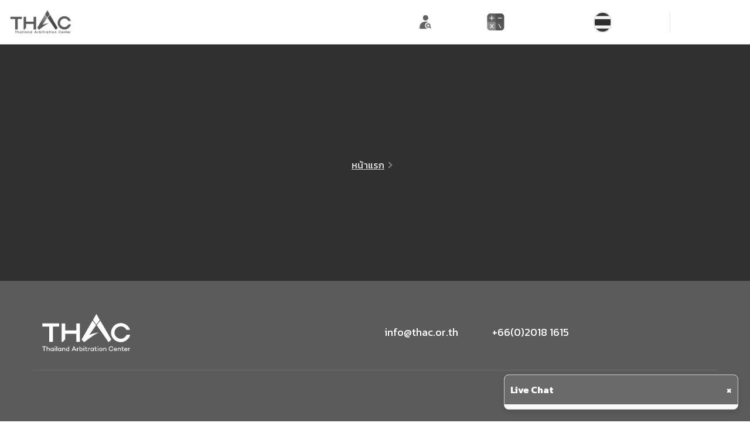

--- FILE ---
content_type: text/html; charset=utf-8
request_url: https://thac.or.th/benefits-of-mediation-in-construction-disputes
body_size: 5370
content:
<!DOCTYPE html><html lang="en"><head><meta charSet="utf-8"/><meta name="viewport" content="width=device-width, initial-scale=1"/><link rel="preload" href="/_next/static/media/07c22f4624039e44-s.p.woff2" as="font" crossorigin="" type="font/woff2"/><link rel="preload" href="/_next/static/media/21e61e33ca2324ab-s.p.woff2" as="font" crossorigin="" type="font/woff2"/><link rel="preload" href="/_next/static/media/25f7d470e08d7a87-s.p.woff2" as="font" crossorigin="" type="font/woff2"/><link rel="preload" href="/_next/static/media/61eb19e8a04bc1be-s.p.woff2" as="font" crossorigin="" type="font/woff2"/><link rel="preload" href="/_next/static/media/a5f02fb6311fcdbc-s.p.woff2" as="font" crossorigin="" type="font/woff2"/><link rel="preload" href="/_next/static/media/bf2a3d1ec1972157-s.p.woff2" as="font" crossorigin="" type="font/woff2"/><link rel="preload" href="/_next/static/media/e1fc1184cf147048-s.p.woff2" as="font" crossorigin="" type="font/woff2"/><link rel="preload" href="/_next/static/media/eb67d5f0a1d7501d-s.p.woff2" as="font" crossorigin="" type="font/woff2"/><link rel="preload" href="/_next/static/media/f42c4a7e6e15f653-s.p.woff2" as="font" crossorigin="" type="font/woff2"/><link rel="stylesheet" href="/_next/static/css/c4f765bd428ee45a.css" data-precedence="next"/><link rel="stylesheet" href="/_next/static/css/371608a218165e4f.css" data-precedence="next"/><link rel="stylesheet" href="/_next/static/css/b2aa198dc529ba75.css" data-precedence="next"/><link rel="preload" as="script" fetchPriority="low" href="/_next/static/chunks/webpack-d9ee115d7ad1a67d.js"/><script src="/_next/static/chunks/fd9d1056-773bcbcf1b98b984.js" async=""></script><script src="/_next/static/chunks/69-a7b02123f505bb95.js" async=""></script><script src="/_next/static/chunks/main-app-e6f948dc7702547d.js" async=""></script><script src="/_next/static/chunks/870fdd6f-f1da55b2b384e672.js" async=""></script><script src="/_next/static/chunks/713-1fa32379dad63faa.js" async=""></script><script src="/_next/static/chunks/280-fa520b19742e73dd.js" async=""></script><script src="/_next/static/chunks/157-91928366e6efcfd0.js" async=""></script><script src="/_next/static/chunks/918-8ad9149fe1c22023.js" async=""></script><script src="/_next/static/chunks/app/%5Blang%5D/page-ed3289d7cd80a02a.js" async=""></script><script src="/_next/static/chunks/167-2f799dacf7070679.js" async=""></script><script src="/_next/static/chunks/app/layout-2542da9e91f788ba.js" async=""></script><script src="/_next/static/chunks/app/not-found-113b38ba1f64989d.js" async=""></script><title>สถาบันอนุญาโตตุลาการ (Thailand Arbitration Center: THAC)</title><meta name="description" content="สถาบันฯ ที่ให้บริการด้านการอนุญาโตตุลาการ และการประนอมข้อพิพาทในระดับสากล   ดำเนินการตั้งแต่ พ.ศ. 2558 เป็นต้นมา โดยมีวัตถุประสงค์เพื่อสนับสนุน และส่งเสริมระบบอนุญาโตตุลาการระหว่างประเทศ และ ให้บริการด้านอนุญาโตตุลาการที่มีความเป็นอิสระและมีมาตรฐานสากล"/><meta name="next-size-adjust"/><script src="/_next/static/chunks/polyfills-c67a75d1b6f99dc8.js" noModule=""></script></head><script>(self.__next_s=self.__next_s||[]).push([0,{"children":"\n          (function(w,d,s,l,i){w[l]=w[l]||[];w[l].push({'gtm.start':\n          new Date().getTime(),event:'gtm.js'});var f=d.getElementsByTagName(s)[0],\n          j=d.createElement(s),dl=l!='dataLayer'?'&l='+l:'';j.async=true;j.src=\n          'https://www.googletagmanager.com/gtm.js?id='+i+dl;f.parentNode.insertBefore(j,f);\n          })(window,document,'script','dataLayer','GTM-PH4MLRD');\n        ","id":"gtm-head"}])</script><body class="bg-[#FFFFFF] dark:bg-black __className_4cdc2c"><noscript><iframe src="https://www.googletagmanager.com/ns.html?id=GTM-PH4MLRD" height="0" width="0" style="display:none;visibility:hidden"></iframe></noscript><script>!function(){try{var d=document.documentElement,c=d.classList;c.remove('light','dark');var e=localStorage.getItem('theme');if(e){c.add(e|| '')}else{c.add('light');}if(e==='light'||e==='dark'||!e)d.style.colorScheme=e||'light'}catch(t){}}();</script><header class=" header left-0 top-0 z-40 flex w-full items-center bg-white shadow-sticky absolute"><div class="container"><div class="menumobile block ipadPro:block nestHub:block lg:hidden xl:hidden 2xl:hidden"><div class="w-full flex items-center justify-between space-x-4"><div class="flex items-center justify-center"><a class="header-logo block  py-4" href="/"><img alt="logo" loading="lazy" width="110" height="30" decoding="async" data-nimg="1" class=" dark:hidden" style="color:transparent" src="/images/logo/logo-2.png"/><img alt="logo" loading="lazy" width="110" height="30" decoding="async" data-nimg="1" class="hidden  dark:block" style="color:transparent" src="/images/logo/logo.png"/></a></div><div class="w-5/12 flex justify-center"></div><div class="w-1/12 flex justify-center"><a href="//panelists"> <img alt="Search person Icon" loading="lazy" width="30" height="30" decoding="async" data-nimg="1" class="mr-2" style="color:transparent" src="/images/search_person.png"/></a></div><div class="w-1/12 flex justify-center"><a href="//fee-calculator"> <img alt="Calculator Icon" loading="lazy" width="30" height="30" decoding="async" data-nimg="1" class="mr-2" style="color:transparent" src="/images/calcutor_icon.png"/></a></div><div class="flex-[1]  flex items-center justify-center shadow-sticky-right" style="width:25px !important;height:25px !important;margin-top:5px !important"><div><span class="fi fi-undefined mr-1 rounded-full border-2 text-2xl "></span></div></div><div class="w-1/12 flex justify-center"><button id="navbarToggler" aria-label="Mobile Menu" class="block rounded-lg px-3 py-[6px] ring-primary focus:ring-2 lg:hidden"><span class="relative my-1.5 block h-0.5 w-[30px] bg-black transition-all duration-300 dark:bg-white "></span><span class="relative my-1.5 block h-0.5 w-[30px] bg-black transition-all duration-300 dark:bg-white "></span><span class="relative my-1.5 block h-0.5 w-[30px] bg-black transition-all duration-300 dark:bg-white "></span></button></div></div></div><div class="divider-bt-grey relative -mx-4 flex items-center justify-between "><div class="w-2/12 flex items-center justify-center shadow-sticky-right hidden ipadPro:hidden nestHub:hidden lg:block xl:block 2xl:block"><a class="header-logo block w-full py-4 " href="/"><img alt="logo" loading="lazy" width="140" height="30" decoding="async" data-nimg="1" class="w-full dark:hidden" style="color:transparent" src="/images/logo/logo-2.png"/><img alt="logo" loading="lazy" width="140" height="30" decoding="async" data-nimg="1" class="hidden w-full dark:block" style="color:transparent" src="/images/logo/logo.png"/></a></div><div class="2xl:w-10/12 xl:w-10/12 ipadPro:w-12/12  nestHub:w-12/12 flex flex-col  "><div class="flex w-full shadow-sticky-header hidden ipadPro:hidden nestHub:hidden lg:flex xl:flex 2xl:flex "><div class="flex-[3] py-2 flex items-center justify-center  "><div class="flex items-center"><a href="//search"><svg aria-hidden="true" focusable="false" data-prefix="fas" data-icon="magnifying-glass" class="svg-inline--fa fa-magnifying-glass fa-1x mr-2" role="img" xmlns="http://www.w3.org/2000/svg" viewBox="0 0 512 512"><path fill="currentColor" d="M416 208c0 45.9-14.9 88.3-40 122.7L502.6 457.4c12.5 12.5 12.5 32.8 0 45.3s-32.8 12.5-45.3 0L330.7 376c-34.4 25.2-76.8 40-122.7 40C93.1 416 0 322.9 0 208S93.1 0 208 0S416 93.1 416 208zM208 352a144 144 0 1 0 0-288 144 144 0 1 0 0 288z"></path></svg></a></div></div><div class="flex-[2] py-2 flex items-center justify-center  "><div class="flex items-center"><a href="/cdn-cgi/l/email-protection#7c15121a133c08141d1f52130e520814"><svg aria-hidden="true" focusable="false" data-prefix="far" data-icon="envelope" class="svg-inline--fa fa-envelope fa-1x mr-2" role="img" xmlns="http://www.w3.org/2000/svg" viewBox="0 0 512 512"><path fill="currentColor" d="M64 112c-8.8 0-16 7.2-16 16l0 22.1L220.5 291.7c20.7 17 50.4 17 71.1 0L464 150.1l0-22.1c0-8.8-7.2-16-16-16L64 112zM48 212.2L48 384c0 8.8 7.2 16 16 16l384 0c8.8 0 16-7.2 16-16l0-171.8L322 328.8c-38.4 31.5-93.7 31.5-132 0L48 212.2zM0 128C0 92.7 28.7 64 64 64l384 0c35.3 0 64 28.7 64 64l0 256c0 35.3-28.7 64-64 64L64 448c-35.3 0-64-28.7-64-64L0 128z"></path></svg></a></div></div><div class="flex-[2]  flex items-center justify-center "><div class="flex items-center"><a href="tel:false"><svg aria-hidden="true" focusable="false" data-prefix="fas" data-icon="phone-volume" class="svg-inline--fa fa-phone-volume fa-1x mr-2" role="img" xmlns="http://www.w3.org/2000/svg" viewBox="0 0 512 512"><path fill="currentColor" d="M280 0C408.1 0 512 103.9 512 232c0 13.3-10.7 24-24 24s-24-10.7-24-24c0-101.6-82.4-184-184-184c-13.3 0-24-10.7-24-24s10.7-24 24-24zm8 192a32 32 0 1 1 0 64 32 32 0 1 1 0-64zm-32-72c0-13.3 10.7-24 24-24c75.1 0 136 60.9 136 136c0 13.3-10.7 24-24 24s-24-10.7-24-24c0-48.6-39.4-88-88-88c-13.3 0-24-10.7-24-24zM117.5 1.4c19.4-5.3 39.7 4.6 47.4 23.2l40 96c6.8 16.3 2.1 35.2-11.6 46.3L144 207.3c33.3 70.4 90.3 127.4 160.7 160.7L345 318.7c11.2-13.7 30-18.4 46.3-11.6l96 40c18.6 7.7 28.5 28 23.2 47.4l-24 88C481.8 499.9 466 512 448 512C200.6 512 0 311.4 0 64C0 46 12.1 30.2 29.5 25.4l88-24z"></path></svg></a></div></div><div class="flex-[2] py-2 flex items-center justify-center  "><div class="flex items-center"><a href="//panelists"> <img alt="Search person Icon" loading="lazy" width="24" height="24" decoding="async" data-nimg="1" class="mr-2" style="color:transparent" src="/images/search_person.png"/></a><a href="//panelists">Find Arbitrators and Mediators</a></div></div><div class="flex-[2]  flex items-center justify-center shadow-sticky-right"><div class="flex items-center flex-row"><a href="//fee-calculator"> <img alt="Calculator Icon" loading="lazy" width="18" height="18" decoding="async" data-nimg="1" class="mr-2" style="color:transparent" src="/images/calcutor_icon.png"/></a><a href="//fee-calculator">Cost Calculation</a></div></div><div class="flex-[1]  flex items-center justify-center shadow-sticky-right"><div><span class="fi fi-undefined mr-1 rounded-full border-2 text-2xl "></span></div></div><div class="flex-[2] flex items-center justify-center"><div class="flex items-center"></div></div></div><div class="flex"><div class="flex-[12] shadow-sticky-right"><div class=" flex w-full items-center justify-between px-4 navbar absolute right-0 z-30 w-[250px] rounded border-[.5px] border-body-color/50 bg-white  duration-300 dark:border-body-color/20 dark:bg-dark lg:visible lg:static lg:w-auto lg:border-none lg:!bg-transparent lg:p-0 lg:opacity-100 invisible top-[120%] opacity-0" style="margin-left:10px"><div class="flex justify-between"><nav id="navbarCollapse" class="flex justify-between w-full sm:w-full md:w-full navbar absolute right-0 z-30 w-[250px] rounded border-[.5px] border-body-color/50 bg-white px-6 py-4  duration-300 dark:border-body-color/20 dark:bg-dark lg:visible lg:static lg:w-auto lg:border-none lg:!bg-transparent lg:p-0 lg:opacity-100 invisible top-[120%] opacity-0"><ul class="block   w-full lg:flex lg:space-x-8 md:space-x-8 mx-auto"></ul></nav></div></div></div></div></div></div></div></header><div id="liveChat" class="jsx-dc67788818fdf2af live-chat-widget closed"><div class="jsx-dc67788818fdf2af chat-header"><span class="jsx-dc67788818fdf2af">Live Chat</span><span id="closeChat" class="jsx-dc67788818fdf2af close-button">×</span></div><div class="jsx-dc67788818fdf2af chat-body"></div><div class="jsx-dc67788818fdf2af chat-footer"><input type="text" placeholder="พิมพ์ข้อความ..." class="jsx-dc67788818fdf2af"/><button class="jsx-dc67788818fdf2af">ส่ง</button></div></div><footer class="relative z-10 pt-8 px-10 bg-footer md:pt-14 lg:pt-14 "><div class="container"><div class=" flex flex-wrap text-white flex-wrap "><div class="flex w-full  md:w-1/2 px-0 md:px-4 justify-center items-center md:justify-start"><a class="inline-block" href="/"><img alt="logo" loading="lazy" width="150" height="55" decoding="async" data-nimg="1" class="dark:hidden" style="color:transparent" src="/images/logo/logo-white.png"/><img alt="logo" loading="lazy" width="150" height="55" decoding="async" data-nimg="1" class="hidden dark:block" style="color:transparent" src="/images/logo/logo-white.png"/></a></div><div class="flex w-full md:w-1/2 px-0 md:px-4 flex flex-wrap "><div class="flex w-full md:w-1/3 mt-12 md:mt-0  flex items-center text-lg text-white justify-center  md:justify-start"></div><div class="flex w-full md:w-1/3  flex  items-center text-lg text-white  justify-center  md:justify-start"></div><div class="flex w-full md:w-1/3  flex  items-center text-base text-white pt-4 md:pt-0  justify-center  md:justify-start"></div></div></div><hr class="my-8 border-t-0 bg-white opacity-10 dark:opacity-10" style="height:0.5px"/><div class="flex flex-wrap text-white"><div class="hidden md:block w-full md:w-1/2 px-0 md:px--4 mb-12 md:mb-0 pr-0 md:pr-40 lg:pr-60"><div class="w-full "></div><div class="flex items-center mt-2 py-2 lg:mr-40 "><span><div></div></span></div></div><div class="w-full md:w-1/2  px-0 md:px-4 flex flex-wrap"></div></div><div class="mt-4 md:mt-16 pb-6 md:pb-0 flex flex-wrap text-white"><div class="flex w-full md:w-1/2  justify-center items-center md:justify-start "><a class="mb-4 inline-block text-xs md:text-base font-thin text-white duration-300 " href="/benefits-of-mediation-in-construction-disputes/terms-and-condition">Terms &amp; Condition</a><span class="mx-4 mb-4 inline-block text-xs md:text-base font-thin text-white duration-300 "> | </span><a class="mb-4 inline-block text-xs md:text-base font-thin text-white duration-300 " href="/benefits-of-mediation-in-construction-disputes/privacy-policy">Privacy Policy</a></div><div class="flex w-full md:w-1/2 px-0 md:px-4  flex flex-wrap text-base font-thin text-white justify-center items-center md:justify-start ">© 2025 THAC. All rights reserved.</div></div></div></footer><div class="fixed bottom-8 right-8 z-[99]"></div><script data-cfasync="false" src="/cdn-cgi/scripts/5c5dd728/cloudflare-static/email-decode.min.js"></script><script src="/_next/static/chunks/webpack-d9ee115d7ad1a67d.js" async=""></script><script>(self.__next_f=self.__next_f||[]).push([0]);self.__next_f.push([2,null])</script><script>self.__next_f.push([1,"1:HL[\"/_next/static/media/07c22f4624039e44-s.p.woff2\",\"font\",{\"crossOrigin\":\"\",\"type\":\"font/woff2\"}]\n2:HL[\"/_next/static/media/21e61e33ca2324ab-s.p.woff2\",\"font\",{\"crossOrigin\":\"\",\"type\":\"font/woff2\"}]\n3:HL[\"/_next/static/media/25f7d470e08d7a87-s.p.woff2\",\"font\",{\"crossOrigin\":\"\",\"type\":\"font/woff2\"}]\n4:HL[\"/_next/static/media/61eb19e8a04bc1be-s.p.woff2\",\"font\",{\"crossOrigin\":\"\",\"type\":\"font/woff2\"}]\n5:HL[\"/_next/static/media/a5f02fb6311fcdbc-s.p.woff2\",\"font\",{\"crossOrigin\":\"\",\"type\":\"font/woff2\"}]\n6:HL[\"/"])</script><script>self.__next_f.push([1,"_next/static/media/bf2a3d1ec1972157-s.p.woff2\",\"font\",{\"crossOrigin\":\"\",\"type\":\"font/woff2\"}]\n7:HL[\"/_next/static/media/e1fc1184cf147048-s.p.woff2\",\"font\",{\"crossOrigin\":\"\",\"type\":\"font/woff2\"}]\n8:HL[\"/_next/static/media/eb67d5f0a1d7501d-s.p.woff2\",\"font\",{\"crossOrigin\":\"\",\"type\":\"font/woff2\"}]\n9:HL[\"/_next/static/media/f42c4a7e6e15f653-s.p.woff2\",\"font\",{\"crossOrigin\":\"\",\"type\":\"font/woff2\"}]\na:HL[\"/_next/static/css/c4f765bd428ee45a.css\",\"style\"]\nb:HL[\"/_next/static/css/371608a218165e4f.css\",\"style\"]\n0:\"$L"])</script><script>self.__next_f.push([1,"c\"\n"])</script><script>self.__next_f.push([1,"d:HL[\"/_next/static/css/b2aa198dc529ba75.css\",\"style\"]\n"])</script><script>self.__next_f.push([1,"e:I[7690,[],\"\"]\n10:I[7831,[],\"\"]\n11:I[6831,[\"676\",\"static/chunks/870fdd6f-f1da55b2b384e672.js\",\"713\",\"static/chunks/713-1fa32379dad63faa.js\",\"280\",\"static/chunks/280-fa520b19742e73dd.js\",\"157\",\"static/chunks/157-91928366e6efcfd0.js\",\"918\",\"static/chunks/918-8ad9149fe1c22023.js\",\"495\",\"static/chunks/app/%5Blang%5D/page-ed3289d7cd80a02a.js\"],\"\"]\n13:I[985,[\"676\",\"static/chunks/870fdd6f-f1da55b2b384e672.js\",\"713\",\"static/chunks/713-1fa32379dad63faa.js\",\"280\",\"static/chunks/280-fa520b19742e73dd.js\",\"167\",\"static"])</script><script>self.__next_f.push([1,"/chunks/167-2f799dacf7070679.js\",\"185\",\"static/chunks/app/layout-2542da9e91f788ba.js\"],\"\"]\n14:I[5613,[],\"\"]\n15:I[1778,[],\"\"]\n16:I[8667,[\"160\",\"static/chunks/app/not-found-113b38ba1f64989d.js\"],\"\"]\n18:I[8955,[],\"\"]\n19:[]\n"])</script><script>self.__next_f.push([1,"c:[[[\"$\",\"link\",\"0\",{\"rel\":\"stylesheet\",\"href\":\"/_next/static/css/c4f765bd428ee45a.css\",\"precedence\":\"next\",\"crossOrigin\":\"$undefined\"}],[\"$\",\"link\",\"1\",{\"rel\":\"stylesheet\",\"href\":\"/_next/static/css/371608a218165e4f.css\",\"precedence\":\"next\",\"crossOrigin\":\"$undefined\"}]],[\"$\",\"$Le\",null,{\"buildId\":\"O5hjz6galkbpr7RhNHkM6\",\"assetPrefix\":\"\",\"initialCanonicalUrl\":\"/benefits-of-mediation-in-construction-disputes\",\"initialTree\":[\"\",{\"children\":[[\"lang\",\"benefits-of-mediation-in-construction-disputes\",\"d\"],{\"children\":[\"__PAGE__\",{}]}]},\"$undefined\",\"$undefined\",true],\"initialSeedData\":[\"\",{\"children\":[[\"lang\",\"benefits-of-mediation-in-construction-disputes\",\"d\"],{\"children\":[\"__PAGE__\",{},[\"$Lf\",[\"$\",\"$L10\",null,{\"propsForComponent\":{\"params\":{\"lang\":\"benefits-of-mediation-in-construction-disputes\"},\"searchParams\":{}},\"Component\":\"$11\",\"isStaticGeneration\":false}],null]]},[null,\"$L12\",null]]},[null,[\"$\",\"$L13\",null,{\"children\":[\"$\",\"$L14\",null,{\"parallelRouterKey\":\"children\",\"segmentPath\":[\"children\"],\"loading\":\"$undefined\",\"loadingStyles\":\"$undefined\",\"loadingScripts\":\"$undefined\",\"hasLoading\":false,\"error\":\"$undefined\",\"errorStyles\":\"$undefined\",\"errorScripts\":\"$undefined\",\"template\":[\"$\",\"$L15\",null,{}],\"templateStyles\":\"$undefined\",\"templateScripts\":\"$undefined\",\"notFound\":[\"$\",\"$L16\",null,{}],\"notFoundStyles\":[],\"styles\":null}],\"params\":{}}],null]],\"initialHead\":[false,\"$L17\"],\"globalErrorComponent\":\"$18\",\"missingSlots\":\"$W19\"}]]\n"])</script><script>self.__next_f.push([1,"1a:[\"lang\",\"benefits-of-mediation-in-construction-disputes\",\"d\"]\n"])</script><script>self.__next_f.push([1,"12:[\"$\",\"$L14\",null,{\"parallelRouterKey\":\"children\",\"segmentPath\":[\"children\",\"$1a\",\"children\"],\"loading\":\"$undefined\",\"loadingStyles\":\"$undefined\",\"loadingScripts\":\"$undefined\",\"hasLoading\":false,\"error\":\"$undefined\",\"errorStyles\":\"$undefined\",\"errorScripts\":\"$undefined\",\"template\":[\"$\",\"$L15\",null,{}],\"templateStyles\":\"$undefined\",\"templateScripts\":\"$undefined\",\"notFound\":\"$undefined\",\"notFoundStyles\":\"$undefined\",\"styles\":[[\"$\",\"link\",\"0\",{\"rel\":\"stylesheet\",\"href\":\"/_next/static/css/b2aa198dc529ba75.css\",\"precedence\":\"next\",\"crossOrigin\":\"$undefined\"}]]}]\n"])</script><script>self.__next_f.push([1,"17:[[\"$\",\"meta\",\"0\",{\"name\":\"viewport\",\"content\":\"width=device-width, initial-scale=1\"}],[\"$\",\"meta\",\"1\",{\"charSet\":\"utf-8\"}],[\"$\",\"title\",\"2\",{\"children\":\"สถาบันอนุญาโตตุลาการ (Thailand Arbitration Center: THAC)\"}],[\"$\",\"meta\",\"3\",{\"name\":\"description\",\"content\":\"สถาบันฯ ที่ให้บริการด้านการอนุญาโตตุลาการ และการประนอมข้อพิพาทในระดับสากล   ดำเนินการตั้งแต่ พ.ศ. 2558 เป็นต้นมา โดยมีวัตถุประสงค์เพื่อสนับสนุน และส่งเสริมระบบอนุญาโตตุลาการระหว่างประเทศ และ ให้บริการด้านอนุญาโตตุลาการที่มีความเป็นอิสระและมีมาตรฐานสากล\"}],[\"$\",\"meta\",\"4\",{\"name\":\"next-size-adjust\"}]]\n"])</script><script>self.__next_f.push([1,"f:null\n"])</script><script>self.__next_f.push([1,""])</script><script defer src="https://static.cloudflareinsights.com/beacon.min.js/vcd15cbe7772f49c399c6a5babf22c1241717689176015" integrity="sha512-ZpsOmlRQV6y907TI0dKBHq9Md29nnaEIPlkf84rnaERnq6zvWvPUqr2ft8M1aS28oN72PdrCzSjY4U6VaAw1EQ==" data-cf-beacon='{"version":"2024.11.0","token":"7ad56199d6114bda99a468bcf765fc3f","r":1,"server_timing":{"name":{"cfCacheStatus":true,"cfEdge":true,"cfExtPri":true,"cfL4":true,"cfOrigin":true,"cfSpeedBrain":true},"location_startswith":null}}' crossorigin="anonymous"></script>
</body></html>

--- FILE ---
content_type: text/css; charset=UTF-8
request_url: https://thac.or.th/_next/static/css/b2aa198dc529ba75.css
body_size: 1908
content:
.carousel .control-arrow,.carousel.carousel-slider .control-arrow{transition:all .25s ease-in;opacity:.4;filter:alpha(opacity=40);position:absolute;z-index:2;top:20px;background:none;border:0;font-size:32px;cursor:pointer}.carousel .control-arrow:focus,.carousel .control-arrow:hover{opacity:1;filter:alpha(opacity=100)}.carousel .control-arrow:before,.carousel.carousel-slider .control-arrow:before{margin:0 5px;display:inline-block;border-top:8px solid transparent;border-bottom:8px solid transparent;content:""}.carousel .control-disabled.control-arrow{opacity:0;filter:alpha(opacity=0);cursor:inherit;display:none}.carousel .control-prev.control-arrow{left:0}.carousel .control-prev.control-arrow:before{border-right:8px solid #fff}.carousel .control-next.control-arrow{right:0}.carousel .control-next.control-arrow:before{border-left:8px solid #fff}.carousel-root{outline:none}.carousel{position:relative;width:100%}.carousel *{box-sizing:border-box}.carousel img{width:100%;display:inline-block;pointer-events:none}.carousel .carousel{position:relative}.carousel .control-arrow{outline:0;border:0;background:none;top:50%;margin-top:-13px;font-size:18px}.carousel .thumbs-wrapper{margin:20px;overflow:hidden}.carousel .thumbs{transition:all .15s ease-in;transform:translateZ(0);position:relative;list-style:none;white-space:nowrap}.carousel .thumb{transition:border .15s ease-in;display:inline-block;margin-right:6px;white-space:nowrap;overflow:hidden;border:3px solid #fff;padding:2px}.carousel .thumb:focus{border:3px solid #ccc;outline:none}.carousel .thumb.selected,.carousel .thumb:hover{border:3px solid #333}.carousel .thumb img{vertical-align:top}.carousel.carousel-slider{position:relative;margin:0;overflow:hidden}.carousel.carousel-slider .control-arrow{top:0;color:#fff;font-size:26px;bottom:0;margin-top:0;padding:5px}.carousel.carousel-slider .control-arrow:hover{background:rgba(0,0,0,.2)}.carousel .slider-wrapper{overflow:hidden;margin:auto;width:100%;transition:height .15s ease-in}.carousel .slider-wrapper.axis-horizontal .slider{-ms-box-orient:horizontal;display:-moz-flex;display:flex}.carousel .slider-wrapper.axis-horizontal .slider .slide{flex-direction:column;flex-flow:column}.carousel .slider-wrapper.axis-vertical{-ms-box-orient:horizontal;display:-moz-flex;display:flex}.carousel .slider-wrapper.axis-vertical .slider{flex-direction:column}.carousel .slider{margin:0;padding:0;position:relative;list-style:none;width:100%}.carousel .slider.animated{transition:all .35s ease-in-out}.carousel .slide{min-width:100%;margin:0;position:relative;text-align:center}.carousel .slide img{width:100%;vertical-align:top;border:0}.carousel .slide iframe{display:inline-block;width:calc(100% - 80px);margin:0 40px 40px;border:0}.carousel .slide .legend{transition:all .5s ease-in-out;position:absolute;bottom:40px;left:50%;margin-left:-45%;width:90%;border-radius:10px;background:#000;color:#fff;padding:10px;font-size:12px;text-align:center;opacity:.25;transition:opacity .35s ease-in-out}.carousel .control-dots{position:absolute;bottom:0;margin:10px 0;padding:0;text-align:center;width:100%;z-index:1}@media (min-width:960px){.carousel .control-dots{bottom:0}}.carousel .control-dots .dot{transition:opacity .25s ease-in;opacity:.3;filter:alpha(opacity=30);box-shadow:1px 1px 2px rgba(0,0,0,.9);background:#fff;border-radius:50%;width:8px;height:8px;cursor:pointer;display:inline-block;margin:0 8px}.carousel .control-dots .dot.selected,.carousel .control-dots .dot:hover{opacity:1;filter:alpha(opacity=100)}.carousel .carousel-status{position:absolute;top:0;right:0;padding:5px;font-size:10px;text-shadow:1px 1px 1px rgba(0,0,0,.9);color:#fff}.carousel:hover .slide .legend{opacity:1}.ck-content .image>figure{text-align:left!important}.ck-content .image>figcaption{background:none!important;font-size:16px;color:#fff;text-align:left!important}:root{--my-margin:200px}@font-face{font-family:revicons;fallback:fallback;src:url(/_next/static/media/revicons.ff59b316.woff) format("woff"),url(/_next/static/media/revicons.b96bdb22.ttf) format("ttf"),url(/_next/static/media/revicons.652e7269.eot) format("ttf")}.react-multi-carousel-list{display:flex;align-items:center;overflow:hidden;position:relative}.react-multi-carousel-track{list-style:none;padding:0;margin:0;display:flex;flex-direction:row;position:relative;transform-style:preserve-3d;backface-visibility:hidden;will-change:transform,transition}.react-multiple-carousel__arrow{position:absolute;outline:0;transition:all .5s;border-radius:35px;z-index:1000;border:0;background:rgba(0,0,0,.5);min-width:43px;min-height:43px;opacity:1;cursor:pointer}.react-multiple-carousel__arrow:hover{background:rgba(0,0,0,.8)}.react-multiple-carousel__arrow:before{font-size:20px;color:#fff;display:block;font-family:revicons;text-align:center;z-index:2;position:relative}.react-multiple-carousel__arrow:disabled{cursor:default;background:rgba(0,0,0,.5)}.react-multiple-carousel__arrow--left{left:calc(4% + 1px)}.react-multiple-carousel__arrow--left:before{content:"\e824"}.react-multiple-carousel__arrow--right{right:calc(4% + 1px)}.react-multiple-carousel__arrow--right:before{content:"\e825"}.react-multi-carousel-dot-list{position:absolute;bottom:0;display:flex;left:0;right:0;justify-content:center;padding:0;margin:0;list-style:none;text-align:center}.react-multi-carousel-dot button{display:inline-block;width:12px;height:12px;border-radius:50%;opacity:1;box-shadow:none;transition:background .5s;border:2px solid grey;padding:0;margin:0 6px 0 0;outline:0;cursor:pointer}.react-multi-carousel-dot button:hover:active,.react-multi-carousel-dot--active button{background:#080808}.react-multi-carousel-item{transform-style:preserve-3d;backface-visibility:hidden}@media (-ms-high-contrast:active),(-ms-high-contrast:none){.react-multi-carousel-item{flex-shrink:0!important}.react-multi-carousel-track{overflow:visible!important}}[dir=rtl].react-multi-carousel-list{direction:rtl}.rtl.react-multiple-carousel__arrow--right{right:auto;left:calc(4% + 1px)}.rtl.react-multiple-carousel__arrow--right:before{content:"\e824"}.rtl.react-multiple-carousel__arrow--left{left:auto;right:calc(4% + 1px)}.rtl.react-multiple-carousel__arrow--left:before{content:"\e825"}.container_form{background-color:#fff;padding:30px;border-radius:8px;box-shadow:0 0 10px rgba(0,0,0,.1);max-width:850px;margin:auto}.form-group{margin-bottom:15px}.form-group label{display:block;margin-bottom:5px;font-weight:700;color:#555}.form-group input[type=date],.form-group input[type=email],.form-group input[type=tel],.form-group input[type=text],.form-group select,.form-group textarea{width:calc(100% - 22px);padding:10px;border:1px solid #ddd;border-radius:4px;font-size:16px}.form-group input[type=checkbox]{margin-right:10px}.checkbox-group label{font-weight:400}.section-header{font-weight:700;margin-top:20px;margin-bottom:10px;color:#007bff}.language-input{display:flex;gap:15px;margin-bottom:10px}.language-input>div{flex:1}.language-input label{display:inline-block;margin-bottom:0}.clearfix:after{content:"";clear:both;display:table}.education-row,.name-group{display:flex;gap:15px;margin-bottom:15px}.education-row div,.name-group div{flex:1}.name-group .form-group.prefix-group{flex-basis:20%;min-width:100px}.name-group .form-group:not(.prefix-group){flex-basis:40%}.education-row input{width:calc(100% - 22px)}.education-header{display:flex;gap:15px;font-weight:700;margin-bottom:5px}.education-header div{flex:1}.file-upload-group{display:flex;align-items:center;gap:10px;margin-bottom:15px}.file-upload-group input[type=file]{width:auto;flex-grow:1;padding:5px}.file-upload-group label{margin-bottom:0;font-weight:400}select[multiple]{min-height:100px;width:calc(100% - 22px);padding:10px;border:1px solid #ddd;border-radius:4px;font-size:16px}.declarations-arb-list{margin-top:10px;margin-bottom:20px;padding-left:20px;list-style:inside}.declarations-arb-list li{margin-bottom:8px;line-height:1.4}.single-accept-checkbox{margin-top:20px;padding-top:10px;border-top:1px solid #eee}.single-accept-checkbox label{font-weight:700;color:#007bff;display:inline}.single-accept-checkbox input[type=checkbox]{vertical-align:middle}.hidden-section{display:none}.submit-button-container{margin-top:30px;text-align:right}.submit-button-container button{background-color:#007bff;color:#fff;padding:10px 20px;border:none;border-radius:5px;cursor:pointer;font-size:18px}.submit-button-container button:hover{background-color:#0056b3}.hh{color:#333;border-bottom:2px solid #007bff;padding-bottom:5px;margin-top:25px;font-size:1.5em}

--- FILE ---
content_type: text/css; charset=UTF-8
request_url: https://thac.or.th/_next/static/css/39e45b3e008a704e.css
body_size: 2388
content:
.carousel .control-arrow,.carousel.carousel-slider .control-arrow{transition:all .25s ease-in;opacity:.4;filter:alpha(opacity=40);position:absolute;z-index:2;top:20px;background:none;border:0;font-size:32px;cursor:pointer}.carousel .control-arrow:focus,.carousel .control-arrow:hover{opacity:1;filter:alpha(opacity=100)}.carousel .control-arrow:before,.carousel.carousel-slider .control-arrow:before{margin:0 5px;display:inline-block;border-top:8px solid transparent;border-bottom:8px solid transparent;content:""}.carousel .control-disabled.control-arrow{opacity:0;filter:alpha(opacity=0);cursor:inherit;display:none}.carousel .control-prev.control-arrow{left:0}.carousel .control-prev.control-arrow:before{border-right:8px solid #fff}.carousel .control-next.control-arrow{right:0}.carousel .control-next.control-arrow:before{border-left:8px solid #fff}.carousel-root{outline:none}.carousel{position:relative;width:100%}.carousel *{box-sizing:border-box}.carousel img{width:100%;display:inline-block;pointer-events:none}.carousel .carousel{position:relative}.carousel .control-arrow{outline:0;border:0;background:none;top:50%;margin-top:-13px;font-size:18px}.carousel .thumbs-wrapper{margin:20px;overflow:hidden}.carousel .thumbs{transition:all .15s ease-in;transform:translateZ(0);position:relative;list-style:none;white-space:nowrap}.carousel .thumb{transition:border .15s ease-in;display:inline-block;margin-right:6px;white-space:nowrap;overflow:hidden;border:3px solid #fff;padding:2px}.carousel .thumb:focus{border:3px solid #ccc;outline:none}.carousel .thumb.selected,.carousel .thumb:hover{border:3px solid #333}.carousel .thumb img{vertical-align:top}.carousel.carousel-slider{position:relative;margin:0;overflow:hidden}.carousel.carousel-slider .control-arrow{top:0;color:#fff;font-size:26px;bottom:0;margin-top:0;padding:5px}.carousel.carousel-slider .control-arrow:hover{background:rgba(0,0,0,.2)}.carousel .slider-wrapper{overflow:hidden;margin:auto;width:100%;transition:height .15s ease-in}.carousel .slider-wrapper.axis-horizontal .slider{-ms-box-orient:horizontal;display:-moz-flex;display:flex}.carousel .slider-wrapper.axis-horizontal .slider .slide{flex-direction:column;flex-flow:column}.carousel .slider-wrapper.axis-vertical{-ms-box-orient:horizontal;display:-moz-flex;display:flex}.carousel .slider-wrapper.axis-vertical .slider{flex-direction:column}.carousel .slider{margin:0;padding:0;position:relative;list-style:none;width:100%}.carousel .slider.animated{transition:all .35s ease-in-out}.carousel .slide{min-width:100%;margin:0;position:relative;text-align:center}.carousel .slide img{width:100%;vertical-align:top;border:0}.carousel .slide iframe{display:inline-block;width:calc(100% - 80px);margin:0 40px 40px;border:0}.carousel .slide .legend{transition:all .5s ease-in-out;position:absolute;bottom:40px;left:50%;margin-left:-45%;width:90%;border-radius:10px;background:#000;color:#fff;padding:10px;font-size:12px;text-align:center;opacity:.25;transition:opacity .35s ease-in-out}.carousel .control-dots{position:absolute;bottom:0;margin:10px 0;padding:0;text-align:center;width:100%;z-index:1}@media (min-width:960px){.carousel .control-dots{bottom:0}}.carousel .control-dots .dot{transition:opacity .25s ease-in;opacity:.3;filter:alpha(opacity=30);box-shadow:1px 1px 2px rgba(0,0,0,.9);background:#fff;border-radius:50%;width:8px;height:8px;cursor:pointer;display:inline-block;margin:0 8px}.carousel .control-dots .dot.selected,.carousel .control-dots .dot:hover{opacity:1;filter:alpha(opacity=100)}.carousel .carousel-status{position:absolute;top:0;right:0;padding:5px;font-size:10px;text-shadow:1px 1px 1px rgba(0,0,0,.9);color:#fff}.carousel:hover .slide .legend{opacity:1}.ck-content .image>figure{text-align:left!important}.ck-content .image>figcaption{background:none!important;font-size:16px;color:#fff;text-align:left!important}:root{--my-margin:200px}@font-face{font-family:revicons;fallback:fallback;src:url(/_next/static/media/revicons.ff59b316.woff) format("woff"),url(/_next/static/media/revicons.b96bdb22.ttf) format("ttf"),url(/_next/static/media/revicons.652e7269.eot) format("ttf")}.react-multi-carousel-list{display:flex;align-items:center;overflow:hidden;position:relative}.react-multi-carousel-track{list-style:none;padding:0;margin:0;display:flex;flex-direction:row;position:relative;transform-style:preserve-3d;backface-visibility:hidden;will-change:transform,transition}.react-multiple-carousel__arrow{position:absolute;outline:0;transition:all .5s;border-radius:35px;z-index:1000;border:0;background:rgba(0,0,0,.5);min-width:43px;min-height:43px;opacity:1;cursor:pointer}.react-multiple-carousel__arrow:hover{background:rgba(0,0,0,.8)}.react-multiple-carousel__arrow:before{font-size:20px;color:#fff;display:block;font-family:revicons;text-align:center;z-index:2;position:relative}.react-multiple-carousel__arrow:disabled{cursor:default;background:rgba(0,0,0,.5)}.react-multiple-carousel__arrow--left{left:calc(4% + 1px)}.react-multiple-carousel__arrow--left:before{content:"\e824"}.react-multiple-carousel__arrow--right{right:calc(4% + 1px)}.react-multiple-carousel__arrow--right:before{content:"\e825"}.react-multi-carousel-dot-list{position:absolute;bottom:0;display:flex;left:0;right:0;justify-content:center;padding:0;margin:0;list-style:none;text-align:center}.react-multi-carousel-dot button{display:inline-block;width:12px;height:12px;border-radius:50%;opacity:1;box-shadow:none;transition:background .5s;border:2px solid grey;padding:0;margin:0 6px 0 0;outline:0;cursor:pointer}.react-multi-carousel-dot button:hover:active,.react-multi-carousel-dot--active button{background:#080808}.react-multi-carousel-item{transform-style:preserve-3d;backface-visibility:hidden}@media (-ms-high-contrast:active),(-ms-high-contrast:none){.react-multi-carousel-item{flex-shrink:0!important}.react-multi-carousel-track{overflow:visible!important}}[dir=rtl].react-multi-carousel-list{direction:rtl}.rtl.react-multiple-carousel__arrow--right{right:auto;left:calc(4% + 1px)}.rtl.react-multiple-carousel__arrow--right:before{content:"\e824"}.rtl.react-multiple-carousel__arrow--left{left:auto;right:calc(4% + 1px)}.rtl.react-multiple-carousel__arrow--left:before{content:"\e825"}.container_form{background-color:#fff;padding:30px;border-radius:8px;box-shadow:0 0 10px rgba(0,0,0,.1);max-width:850px;margin:auto}.form-group{margin-bottom:15px}.form-group label{display:block;margin-bottom:5px;font-weight:700;color:#555}.form-group input[type=date],.form-group input[type=email],.form-group input[type=tel],.form-group input[type=text],.form-group select,.form-group textarea{width:calc(100% - 22px);padding:10px;border:1px solid #ddd;border-radius:4px;font-size:16px}.form-group input[type=checkbox]{margin-right:10px}.checkbox-group label{font-weight:400}.section-header{font-weight:700;margin-top:20px;margin-bottom:10px;color:#007bff}.language-input{display:flex;gap:15px;margin-bottom:10px}.language-input>div{flex:1}.language-input label{display:inline-block;margin-bottom:0}.clearfix:after{content:"";clear:both;display:table}.education-row,.name-group{display:flex;gap:15px;margin-bottom:15px}.education-row div,.name-group div{flex:1}.name-group .form-group.prefix-group{flex-basis:20%;min-width:100px}.name-group .form-group:not(.prefix-group){flex-basis:40%}.education-row input{width:calc(100% - 22px)}.education-header{display:flex;gap:15px;font-weight:700;margin-bottom:5px}.education-header div{flex:1}.file-upload-group{display:flex;align-items:center;gap:10px;margin-bottom:15px}.file-upload-group input[type=file]{width:auto;flex-grow:1;padding:5px}.file-upload-group label{margin-bottom:0;font-weight:400}select[multiple]{min-height:100px;width:calc(100% - 22px);padding:10px;border:1px solid #ddd;border-radius:4px;font-size:16px}.declarations-arb-list{margin-top:10px;margin-bottom:20px;padding-left:20px;list-style:inside}.declarations-arb-list li{margin-bottom:8px;line-height:1.4}.single-accept-checkbox{margin-top:20px;padding-top:10px;border-top:1px solid #eee}.single-accept-checkbox label{font-weight:700;color:#007bff;display:inline}.single-accept-checkbox input[type=checkbox]{vertical-align:middle}.hidden-section{display:none}.submit-button-container{margin-top:30px;text-align:right}.submit-button-container button{background-color:#007bff;color:#fff;padding:10px 20px;border:none;border-radius:5px;cursor:pointer;font-size:18px}.submit-button-container button:hover{background-color:#0056b3}.hh{color:#333;border-bottom:2px solid #007bff;padding-bottom:5px;margin-top:25px;font-size:1.5em}.fee-calculator-input{margin-bottom:25px}.fee-calculator-input p{margin-bottom:0}.fee-calculator-input input[type=number]{border:1px solid #000;border-radius:5px;padding:10px;height:40px;width:200px;margin-bottom:0}.fee-calculator-tabs .menu-tabs{width:100%;padding:12px;color:#fff;background:linear-gradient(6deg,#014a95,#022c74)}.fee-calculator-tabs .menu-tabs.active,.fee-calculator-tabs .menu-tabs.active:hover,.fee-calculator-tabs .menu-tabs:hover{background:#fff;color:#000}.fee-calculator-tabs .menu-tabs.active:after{content:"";position:absolute;bottom:-2px;left:0;right:0;height:2px;background-color:#076bae}.container-fee-calculator{padding:50px 0}.container-fee-calculator hr{border-color:#eee}.fee-calculator-input{display:flex;align-items:center;justify-content:center}.fee-calculator-input input[type=number]{border-color:#022c74;background-color:#fcfcfd;width:220px;margin-left:20px}.fee-calculator-tabs ul{display:flex;margin-bottom:-1px}.fee-calculator-tabs ul li{cursor:pointer;padding:5px 10px;border:1px solid #ddd;text-align:center;background-color:#eee;list-style:none}.fee-calculator-tabs ul li:hover{background-color:#fff}.fee-calculator-tabs ul li:not(:last-child){border-right:none}.fee-calculator__content{margin-bottom:20px}.fee-calculator-tabs .menu-tabs{font-size:.9rem;width:20%}.fee-calculator-tabs .menu-tabs.active{background-color:#fff;border-bottom:none}.container-fee-calculator .tabs{padding:15px;border:1px solid #ddd}.fee-calculator-tabs--desktop{display:none}@media (min-width:1024px){.fee-calculator-tabs--desktop{display:block}.fee-calculator-tabs--mobile{display:none}}@media only screen and (min-width:768px){.row .span7{width:75%}}table{width:100%;border-spacing:0;border-collapse:collapse;vertical-align:middle}table td,table th{padding:5px 10px;text-align:left}table tbody tr,table tfoot tr,table thead tr{border-width:1px;border-style:solid}

--- FILE ---
content_type: text/x-component
request_url: https://thac.or.th/benefits-of-mediation-in-construction-disputes/terms-and-condition?_rsc=2ysue
body_size: -193
content:
0:["O5hjz6galkbpr7RhNHkM6",[["children",["lang","benefits-of-mediation-in-construction-disputes","d"],[["lang","benefits-of-mediation-in-construction-disputes","d"],{"children":[["pageSlug","terms-and-condition","d"],{"children":["__PAGE__",{}]}]},"$undefined","$undefined",true],null,null]]]


--- FILE ---
content_type: application/javascript; charset=UTF-8
request_url: https://thac.or.th/_next/static/chunks/app/%5Blang%5D/%5BpageSlug%5D/page-a5673d7169599d0b.js
body_size: 4348
content:
(self.webpackChunk_N_E=self.webpackChunk_N_E||[]).push([[384],{6432:function(e,t,a){Promise.resolve().then(a.bind(a,303))},5601:function(e,t){"use strict";function a(){return null}Object.defineProperty(t,"__esModule",{value:!0}),Object.defineProperty(t,"default",{enumerable:!0,get:function(){return a}}),("function"==typeof t.default||"object"==typeof t.default&&null!==t.default)&&void 0===t.default.__esModule&&(Object.defineProperty(t.default,"__esModule",{value:!0}),Object.assign(t.default,t),e.exports=t.default)},303:function(e,t,a){"use strict";a.r(t),a.d(t,{default:function(){return y}});var o=a(3827),n=a(8253),c=a(5809),l=a(703),r=a(8792),s=a(4126),d=a(6402),i=e=>{let{blog:t}=e,{language:a,changeLanguage:n}=(0,s.Z)(),{title:c,cover:i,description:p,author:u,tags:b,publishedAt:m}=t,f=d.I[a]||d.I.en;return(0,o.jsx)(o.Fragment,{children:(0,o.jsxs)("div",{className:"border border-body-color border-opacity-20 group relative overflow-hidden rounded-sm bg-white shadow-one duration-300 hover:shadow-two dark:bg-dark dark:hover:shadow-gray-dark flex flex-col h-full",children:[(0,o.jsx)(r.default,{href:"/".concat("en"==a?"en":a,"/").concat(t.category.slug,"/").concat(t.slug),className:"relative block aspect-[37/22] w-full",children:(0,o.jsx)(l.default,{src:(null==i?void 0:i.url)?"".concat("https://panel.thac.or.th").concat(i.url):"".concat("https://panel.thac.or.th")+"/uploads/pexels_markus_winkler_1430818_4057663_1d17907b3d.jpg",alt:"image",fill:!0})}),(0,o.jsxs)("div",{className:"p-6 sm:p-8 md:px-6 md:py-8 lg:p-8 xl:px-5 xl:py-8 2xl:p-8 flex flex-col h-full",children:[(0,o.jsx)("h3",{children:(0,o.jsx)(r.default,{href:"/".concat("en"==a?"en":a,"/").concat(t.category.slug,"/").concat(t.slug),className:"mb-4 block text-xl font-bold text-black hover:text-primary dark:text-white dark:hover:text-primary sm:text-2xl",children:c.length>100?"".concat(c.substring(0,100),"..."):c})}),(0,o.jsx)("p",{className:" pb-4 text-base font-medium text-body-color dark:border-white dark:border-opacity-10",children:function(e){let t=arguments.length>1&&void 0!==arguments[1]?arguments[1]:100,a=document.createElement("div");a.innerHTML=e;let o=a.textContent||a.innerText||"";return o.length>t?o.substring(0,t)+"...":o}(p,200)}),(0,o.jsx)("div",{className:"flex pt-4 items-end border-t border-body-color border-opacity-20 mt-auto",children:(0,o.jsxs)("div",{className:"inline-block",children:[(0,o.jsx)("h4",{className:"mb-1 text-sm font-medium text-dark dark:text-white",children:f.publishedAt}),(0,o.jsx)("p",{className:"text-xs text-body-color",children:new Date(m).toLocaleDateString("en"==a?"en-EN":"th-TH",{year:"numeric",month:"long",day:"numeric"})})]})})]})]})})},p=a(7156),u=a(4090),b=a(3107),m=a(7907),f=e=>{let{category:t}=e,{language:a,changeLanguage:n}=(0,s.Z)(),[c,l]=(0,u.useState)(15),[r,d]=(0,u.useState)(1),[f,g]=(0,u.useState)(0),[h,x]=(0,u.useState)([]),[k,y]=(0,u.useState)("");(0,m.useRouter)(),(0,u.useEffect)(()=>{let e=t.split("KW1");("search"===t||"search"===e[0])&&k?v(k,a,r):"search"!==e[0]?j(t,a,r):(x([]),g(0))},[t,a,r,k]);let v=async(e,t,a)=>{try{let o={locale:"en"===t?"en":t};o.$or=[{description:{$containsi:e}},{title:{$containsi:e}}];let n=await b.Z.get("".concat("https://panel.thac.or.th/api","/articles"),{headers:{Authorization:"Bearer ".concat("[base64]")},params:{populate:["category","cover"],pagination:{pageSize:c,page:a},sort:{createdAt:"DESC"},filters:o}});x(n.data.data),g(n.data.meta.pagination.pageCount)}catch(e){return console.error("Error fetching articles:",e),{}}},j=async(e,t,a)=>{try{let o=await b.Z.get("".concat("https://panel.thac.or.th/api","/articles"),{headers:{Authorization:"Bearer ".concat("[base64]")},params:{populate:["category","cover"],pagination:{pageSize:c,page:a},sort:{createdAt:"DESC"},filters:{category:{slug:e},locale:"en"==t?"en":t}}});x(o.data.data),g(o.data.meta.pagination.pageCount)}catch(e){return console.error("Error fetching menus:",e),{}}};return(0,o.jsx)("section",{id:"blog",className:" dark:bg-bg-color-dark py-12 md:py-20 lg:py-20 px-4 md:px-0",children:(0,o.jsxs)("div",{className:"container-inside",children:[(0,o.jsx)("form",{id:"searchForm",onSubmit:e=>{e.preventDefault(),d(1)},style:{marginBottom:"20px"},children:(0,o.jsxs)("div",{style:{display:"flex",alignItems:"center",border:"1px solid #ccc",borderRadius:"5px",padding:"5px"},children:[(0,o.jsx)("input",{type:"text",id:"searchInput",placeholder:"ค้นหา...",value:k,onChange:e=>{y(e.target.value)},style:{flexGrow:1,border:"none",padding:"8px",outline:"none",fontSize:"16px"}}),(0,o.jsx)("button",{type:"submit",style:{backgroundColor:"#007bff",color:"white",border:"none",padding:"8px 15px",borderRadius:"5px",cursor:"pointer",fontSize:"16px",marginLeft:"5px"},children:"Search"})]})}),(0,o.jsx)("div",{className:"grid grid-cols-1 gap-x-8 gap-y-10 md:grid-cols-2 md:gap-x-6 lg:gap-x-8 xl:grid-cols-3",children:h.map(e=>(0,o.jsx)("div",{className:"w-full flex flex-col",children:(0,o.jsx)(i,{blog:e})},e.id))}),(0,o.jsx)(p.Z,{currentPage:r,totalPages:f,onPageChange:d})]})})},g=e=>{let{documentId:t}=e,{language:a,changeLanguage:n}=(0,s.Z)(),[c,l]=(0,u.useState)(""),[r,d]=(0,u.useState)([]);return(0,u.useEffect)(()=>{let e=async()=>{try{let e=await b.Z.get("".concat("https://panel.thac.or.th/api","/contents/").concat(t),{headers:{Authorization:"Bearer ".concat("[base64]")},params:{populate:{blocks:{on:{"chart.organization-chart-component":{populate:{person:{populate:["image"]}}},"shared.quote":{populate:"*"}}}},locale:"en"==a?"en":a}});l(e.data.data.content_detail),d(e.data.data.blocks)}catch(e){}};t&&e()},[t,a]),(0,o.jsx)(o.Fragment,{children:c&&(0,o.jsx)("section",{id:"page-content",className:" py-4 md:py-4 lg:py-4 !pt-12",children:(0,o.jsx)("div",{className:"container-inside px-10  md:px-10 ipadPro:px-10 xl:px-0 lg:px-0",children:(0,o.jsx)("div",{className:"grid grid-cols-1 gap-x-8 gap-y-10  md:gap-x-6 lg:gap-x-8 ",children:(0,o.jsx)("div",{className:"ck-content",dangerouslySetInnerHTML:{__html:c}})})})})})},h=a(2104),x=a(7359);a(3642);var k=a(699);function y(){let{language:e}=(0,s.Z)(),[t,a]=(0,u.useState)(""),[l,r]=(0,u.useState)(""),[d,i]=(0,u.useState)(!1),[p,y]=(0,u.useState)(!1),[v,j]=(0,u.useState)(0),w=(0,m.usePathname)(),[N,_]=(0,u.useState)([]),[S,E]=(0,u.useState)(!1),[Z,z]=(0,u.useState)(null),[A,I]=(0,u.useState)("");(0,m.useSearchParams)().get("did");let[C,P]=(0,u.useState)(""),R=(0,u.useRef)(null),F=(0,u.useRef)(null),T=(0,u.useRef)(null),B=(0,u.useRef)(null),O=(0,u.useRef)(null);R.current&&(R.current.style.display="tab1"===C?"block":"none"),F.current&&(alert("test2"),F.current.style.display="tab2"===C?"block":"none"),T.current&&(T.current.style.display="tab3"===C?"block":"none"),B.current&&(B.current.style.display="tab4"===C?"block":"none"),O.current&&(O.current.style.display="tab5"===C?"block":"none");let D=async(e,t,o)=>{_([]);try{var n,c,l,s;let d=await b.Z.get("".concat("https://panel.thac.or.th/api","/categories"),{headers:{Authorization:"Bearer ".concat("[base64]")},params:{filters:{slug:o,locale:e}}});if("search"==t){let n="en"===e?"Search":"ค้นหา";a(n),i(!0),I(t+"KW1"+o);return}if(Array.isArray(d.data.data)&&d.data.data.length>0){a(null===(n=d.data.data[0])||void 0===n?void 0:n.name),i(!0),y(null===(c=d.data.data[0])||void 0===c?void 0:c.slug);return}let p=(await b.Z.get("".concat("https://panel.thac.or.th/api","/contents"),{headers:{Authorization:"Bearer ".concat("[base64]")},params:{populate:{cover:{populate:"*"},blocks:{on:{"shared.custom-component":{populate:"*"},"chart.organization-chart-component":{populate:{person:{populate:["image"]},backgrounds:{populate:["image_background"]}}},"components.components-sliders":{populate:{sliders:{populate:["media","buttons"]}}},"components.components-text-button":{populate:{button:{populate:["icon"]},backgrounds:{populate:["image_background"]}}},"components.component-youtube":{populate:{backgrounds:{populate:["image_background"]}}},"components.component-posts":{populate:{backgrounds:{populate:["image_background"]}}},"components.component-column":{populate:{backgrounds:{populate:["image_background"]},columns:{populate:["image","icon","button","button.icon","maps","maps.params"]},button:{populate:["icon"]}}},"components.component-form-action":{populate:{backgrounds:{populate:["image_background"]},form:{populate:{params:{populate:["icon"]},button:{populate:["icon"]}}}}},"components.component-image-sliders":{populate:{backgrounds:{populate:["image_background"]},images:{populate:"*"}}},"shared.button-link":{populate:"icon"},"shared.html-section":{populate:"*"},"shared.media":{populate:"*"},"components.component-collapse":{populate:{backgrounds:{populate:["image_background"]},collapses:{populate:["files","files.file"]}}},"components.component-tab":{populate:{backgrounds:{populate:["image_background"]},tabs:{populate:{backgrounds:{populate:["image_background"]},blocks:{on:{"shared.html-section":{populate:"*"},"shared.button-link":{populate:"icon"},"components.component-column":{populate:{backgrounds:{populate:["image_background"]},columns:{populate:["image","icon","button","button.icon","maps","maps.params"]},button:{populate:["icon"]}}},"components.component-collapse-content":{populate:{backgrounds:{populate:["image_background"]},contents:{populate:"*"}}}}}}}}},"components.component-card":{populate:["image","background","button","button.icon"]},"components.component-column-slider":{populate:{backgrounds:{populate:["image_background"]},silders:{populate:{backgrounds:{populate:["image_background"]},columns:{populate:["image","icon","button","button.icon","maps","maps.params"]}}}}},"components.component-collapse-v2":{populate:{backgrounds:{populate:["image_background"]},collapses:{populate:{files:{populate:["files.file","files.icon"]}}}}},"components.component-column-v2":{populate:{backgrounds:{populate:["image_background"]},columns:{populate:{columns:{populate:["image","icon","button","button.icon","maps","maps.params"]}}}}},"components.component-collapse-v3":{populate:{backgrounds:{populate:["image_background"]},files:{populate:["files","files.file","files.icon"]}}},"components.component-post-relate":{populate:{backgrounds:{populate:["image_background"]},articles:{populate:["cover"]}}}}}},filters:{slug:o,locale:"en"===e?"en":e}}})).data;Array.isArray(p.data)&&0===p.data.length?(a("404"),_([])):(a((null===(l=p.data[0])||void 0===l?void 0:l.content_title)||"404"),r((null===(s=p.data[0])||void 0===s?void 0:s.documentId)||""),i(!1),_(p.data[0].blocks),z(p.data[0].cover||null),console.log("response.data.data: ",p))}catch(e){console.error("Error fetching content:",e),a("404")}};return(0,u.useEffect)(()=>{let e=w.split("/").filter(Boolean),t=e[0],a=e[1].split("KW1");"search"==a[0]?D(t,"search",a[1]):D(t,3===e.length?e[1]:null,3===e.length?e[2]:e[1])},[w]),(0,o.jsxs)(o.Fragment,{children:["404"!==t&&(0,o.jsxs)(o.Fragment,{children:[(0,o.jsx)(k.Z,{title:"404"!==t?t:"404 - Page Not Found",description:"This is the page for ".concat(t)}),(0,o.jsx)(n.Z,{}),(0,o.jsx)(c.Z,{pageName:t,description:"",category:{},language:e,cover:Z}),d?(0,o.jsx)(f,{category:"ค้นหา"==t||"Search"==t?A:p}):(0,o.jsxs)(o.Fragment,{children:[(0,o.jsx)(g,{documentId:l,components:{}}),N.length>0&&N.map((e,t)=>(0,x.Z)(e,t))]})]}),"404"===t&&(0,o.jsx)(h.default,{})]})}},2104:function(e,t,a){"use strict";a.r(t),a.d(t,{default:function(){return c}});var o=a(4090),n=a(7907);function c(){let e=(0,n.useRouter)();return(0,o.useEffect)(()=>{e.replace("/th")},[e]),null}},5809:function(e,t,a){"use strict";var o=a(3827),n=a(8792),c=a(4090),l=a(6402);t.Z=e=>{let{pageName:t,description:a,category:r,language:s,cover:d}=e,i=l.I[s]||l.I.en,[p,u]=(0,c.useState)(!1);(0,c.useEffect)(()=>{if(null==d?void 0:d.url){let e=new Image;e.crossOrigin="Anonymous",e.src="https://panel.thac.or.th"+d.url,e.onload=()=>{let t=document.createElement("canvas"),a=t.getContext("2d");if(a){t.width=e.width,t.height=e.height,a.drawImage(e,0,0,e.width,e.height);let o=a.getImageData(0,0,e.width,e.height),n=0,c=0,l=0;for(let e=0;e<o.data.length;e+=4)n+=o.data[e],c+=o.data[e+1],l+=o.data[e+2];let r=e.width*e.height;u((n/r*299+c/r*587+l/r*114)/1e3<128)}}}},[d]);let b=(null==d?void 0:d.url)?{backgroundImage:"url(".concat("https://panel.thac.or.th"+(null==d?void 0:d.url),")"),backgroundSize:"cover"}:{backgroundColor:"#00395e"},m=p?"text-white":(null==d?void 0:d.url)?"text-black":"text-white",f=p?"text-slate-300":(null==d?void 0:d.url)?"text-slate-500":"text-slate-300";return(0,o.jsx)(o.Fragment,{children:(0,o.jsx)("section",{style:b,className:"min-h-[480px] px-10  nestHub:px-4 xl:px-0 relative z-10  overflow-hidden pt-[250px] ipadPro:!pt-[250px] lg:!pt-[250px] nestHub:!pt-[250px] xl:pt-[250px]  2xl:!pt-[250px]  bg-gray-light dark:bg-bg-color-dark",children:(0,o.jsx)("div",{className:"container-inside px-2 lg:px-0 pb-6 lg:pb-0",children:(0,o.jsxs)("div",{className:"-mx-4 flex flex-col items-center",children:[(0,o.jsx)("div",{className:"w-full px-4 items-center justify-center",children:(0,o.jsx)("div",{className:"mb-8 md:mb-0 lg:mb-4",children:(0,o.jsx)("h1",{className:"".concat(m," mb-5 text-2xl text-center font-bold  dark:text-white sm:text-4xl"),children:t})})}),(0,o.jsx)("div",{className:"w-full px-4 items-center justify-center mb-12",children:(0,o.jsx)("div",{className:"text-center",children:(0,o.jsxs)("ul",{className:"flex items-center justify-center",children:[(0,o.jsxs)("li",{className:"flex items-center",children:[(0,o.jsx)(n.default,{href:"/",className:"pr-1 ".concat(f," text-base font-medium  hover:text-primary ").concat(r&&r.categoryName&&r.categorySlug?"":" underline "),children:i.home}),(0,o.jsx)("span",{className:"mr-3 block h-2 w-2 rotate-45 border-r-2 border-t-2 border-body-color"})]}),r&&r.categoryName&&r.categorySlug&&(0,o.jsxs)("li",{className:"flex items-center",children:[(0,o.jsx)(n.default,{href:"/".concat("en"==s?"en":s,"/").concat(r.categorySlug),className:" ".concat(f," pr-1 text-base font-medium hover:text-primary underline"),children:r.categoryName}),(0,o.jsx)("span",{className:"mr-3 block h-2 w-2 rotate-45 border-r-2 border-t-2 border-body-color"})]}),(0,o.jsx)("li",{className:" ".concat(f," text-base font-medium "),children:t})]})})})]})})})})}},8253:function(e,t,a){"use strict";a.d(t,{Z:function(){return n}});var o=a(4090);function n(){return(0,o.useEffect)(()=>{var e;return null===(e=window.document.scrollingElement)||void 0===e?void 0:e.scrollTo(0,0)},[]),null}},699:function(e,t,a){"use strict";a.d(t,{Z:function(){return l}});var o=a(3827),n=a(5601),c=a.n(n);function l(e){let{title:t,description:a}=e;return(0,o.jsxs)(c(),{children:[(0,o.jsxs)("title",{children:[" TEST2 ",t," "]}),(0,o.jsx)("meta",{name:"viewport",content:"width=device-width, initial-scale=3"}),a&&(0,o.jsx)("meta",{name:"description",content:a})]})}},3642:function(){}},function(e){e.O(0,[676,713,280,157,918,971,69,744],function(){return e(e.s=6432)}),_N_E=e.O()}]);

--- FILE ---
content_type: application/javascript; charset=UTF-8
request_url: https://thac.or.th/_next/static/chunks/app/layout-2542da9e91f788ba.js
body_size: 9227
content:
(self.webpackChunk_N_E=self.webpackChunk_N_E||[]).push([[185],{2258:function(e,t,a){Promise.resolve().then(a.bind(a,985))},985:function(e,t,a){"use strict";a.r(t),a.d(t,{default:function(){return _}});var l=a(3827),s=a(818),i=a.n(s),r=a(703),n=a(8792),c=a(7907),o=a(6402),d=a(3107),f=a(4090),x=a(9102),u=a.n(x),h=()=>{let[e,t]=(0,f.useState)(!0),[a,s]=(0,f.useState)(!1),[i,n]=(0,f.useState)([]),c=(0,f.useRef)(null),o=(0,f.useRef)(null),[d,x]=(0,f.useState)(!1),[h,m]=(0,f.useState)(""),p="livechat_userIdentifier_v2",[b,g]=(0,f.useState)(!1);(0,f.useEffect)(()=>{(async()=>{try{let e=await fetch("".concat("https://portal.thac.or.th","/live_chat/chat-settings.php")),t=await e.json();g("enabled"===t.always_show_offhours_msg)}catch(e){console.error("Error fetching chat settings:",e)}})()},[]),(0,f.useEffect)(()=>{if("undefined"!=typeof navigator){let e=localStorage.getItem(p);if(!e){let t=crypto.randomUUID?crypto.randomUUID():Math.random().toString(36).substring(2,15),a=navigator.userAgent.substring(0,20).replace(/\s+/g,"");e="guest-".concat(t,"-").concat(a),localStorage.setItem(p,e)}m(e)}},[]),(0,f.useEffect)(()=>{if(!h)return;let e=setTimeout(()=>{x(!0),setTimeout(()=>x(!1),3e3)},1e3);return()=>clearTimeout(e)},[h]);let w=()=>{let e=new Date,t=e.getDay(),a=e.getHours();return 0===t||6===t||a<9||a>=17},j=async()=>{var e;let t=null===(e=c.current)||void 0===e?void 0:e.value.trim();if(t){n(e=>[...e,{type:"user",text:t}]),c.current&&(c.current.value="");try{await fetch("/api/live-chat",{method:"POST",headers:{"Content-Type":"application/json"},body:JSON.stringify({data:{message:t,mstatus:"waiting",source:"livechat",user_identifier:h}})})}catch(e){console.error("Error saving chat:",e)}}};return(0,f.useEffect)(()=>{o.current&&(o.current.scrollTop=o.current.scrollHeight)},[i]),(0,f.useEffect)(()=>{if(!h)return;let e=setInterval(async()=>{try{let e=await fetch("/api/live-chat?user_identifier=".concat(encodeURIComponent(h))),t=await e.json();if(!t.data)return;t.data.forEach(async e=>{e.reply_message&&(n(t=>[...t,{type:"admin",text:e.reply_message}]),await fetch("/api/live-chat?documentId=".concat(e.documentId),{method:"PUT",headers:{"Content-Type":"application/json"},body:JSON.stringify({data:{mstatus:"closed"}})}))})}catch(e){console.error("Error polling messages:",e)}},5e3);return()=>clearInterval(e)},[h]),(0,l.jsxs)(l.Fragment,{children:[d&&e&&(0,l.jsx)("div",{id:"initialMessage",className:"jsx-dc67788818fdf2af show",children:"ต้องการความช่วยเหลือเรื่องอะไรคะ"}),e&&(0,l.jsxs)("div",{id:"liveChat",onClick:()=>{if(!a&&(s(!0),0===i.length)){let e=[{type:"bot",text:"สวัสดีค่ะ! มีอะไรให้ฉันช่วยเหลือไหมคะ?"},{type:"bot",text:"กรุณาเลือกสิ่งที่คุณต้องการ:"},{type:"bot",content:(0,l.jsx)("ul",{className:"options-list",children:[{text:"Callcenter",url:"tel:+6620181615"},{text:"คำนวณค่าใช้จ่าย",url:"https://www.thac.or.th/th/fee-calculator"},{text:"ค้นหาอนุญาโตตุลาการ",url:"https://www.thac.or.th/th/panelists"},{text:"ขอขึ้นบัญชีอนุญาโตตุลาการ",url:"https://www.thac.or.th/th/become-a-arbitration"},{text:"ติดต่ออีเมล",url:"mailto:info@thac.or.th?Subject=สวัสดีครับ"}].map((e,t)=>(0,l.jsx)("li",{children:(0,l.jsx)("a",{href:e.url,target:"_blank",rel:"noopener noreferrer",children:e.text})},t))})}];(b||w())&&e.push({type:"bot",text:"ตอนนี้เป็นเวลานอกทำการของทางสถาบันอนุญาโตตุลาการ ท่านสามารถสอบถามผ่านทางอีเมล info@thac.or.th เราจะตอบกลับท่านโดยเร็วที่สุด"}),n(e)}},className:"jsx-dc67788818fdf2af "+"live-chat-widget ".concat(a?"open":"closed"),children:[(0,l.jsxs)("div",{className:"jsx-dc67788818fdf2af chat-header",children:[(0,l.jsx)("span",{className:"jsx-dc67788818fdf2af",children:"Live Chat"}),(0,l.jsx)("span",{id:"closeChat",onClick:e=>{e.stopPropagation(),t(!1)},className:"jsx-dc67788818fdf2af close-button",children:"\xd7"})]}),(0,l.jsx)("div",{ref:o,className:"jsx-dc67788818fdf2af chat-body",children:i.map((e,t)=>{var a;return(0,l.jsxs)("div",{className:"jsx-dc67788818fdf2af "+"chat-message ".concat(e.type),children:["admin"===e.type&&(0,l.jsx)("span",{style:{marginRight:"6px"},className:"jsx-dc67788818fdf2af admin-icon",children:(0,l.jsx)(r.default,{src:"/images/admin.png",width:16,height:16,alt:"Admin"})}),null!==(a=e.content)&&void 0!==a?a:e.text]},t)})}),(0,l.jsxs)("div",{className:"jsx-dc67788818fdf2af chat-footer",children:[(0,l.jsx)("input",{type:"text",placeholder:"พิมพ์ข้อความ...",ref:c,onKeyPress:e=>{"Enter"===e.key&&j()},className:"jsx-dc67788818fdf2af"}),(0,l.jsx)("button",{onClick:j,className:"jsx-dc67788818fdf2af",children:"ส่ง"})]})]}),(0,l.jsx)(u(),{id:"dc67788818fdf2af",children:".live-chat-widget.jsx-dc67788818fdf2af{position:fixed;bottom:20px;right:20px;width:100%;max-width:400px;border:1px solid#ccc;-webkit-border-radius:8px;-moz-border-radius:8px;border-radius:8px;background:#fff;-webkit-box-shadow:0 4px 10px rgba(0,0,0,.1);-moz-box-shadow:0 4px 10px rgba(0,0,0,.1);box-shadow:0 4px 10px rgba(0,0,0,.1);overflow:hidden;z-index:9999;-webkit-transition:all.3s ease;-moz-transition:all.3s ease;-o-transition:all.3s ease;transition:all.3s ease}.live-chat-widget.closed.jsx-dc67788818fdf2af{height:60px;cursor:pointer}.live-chat-widget.open.jsx-dc67788818fdf2af{height:450px;display:-webkit-box;display:-webkit-flex;display:-moz-box;display:-ms-flexbox;display:flex;-webkit-box-orient:vertical;-webkit-box-direction:normal;-webkit-flex-direction:column;-moz-box-orient:vertical;-moz-box-direction:normal;-ms-flex-direction:column;flex-direction:column}.chat-header.jsx-dc67788818fdf2af{background:#007bff;color:#fff;padding:10px;display:-webkit-box;display:-webkit-flex;display:-moz-box;display:-ms-flexbox;display:flex;-webkit-box-pack:justify;-webkit-justify-content:space-between;-moz-box-pack:justify;-ms-flex-pack:justify;justify-content:space-between;-webkit-box-align:center;-webkit-align-items:center;-moz-box-align:center;-ms-flex-align:center;align-items:center;font-weight:bold}.close-button.jsx-dc67788818fdf2af{cursor:pointer;font-size:20px}.chat-body.jsx-dc67788818fdf2af{-webkit-box-flex:1;-webkit-flex:1;-moz-box-flex:1;-ms-flex:1;flex:1;padding:10px;overflow-y:auto;background:#f9f9f9}.chat-message.jsx-dc67788818fdf2af{padding:8px 12px;margin-bottom:8px;-webkit-border-radius:20px;-moz-border-radius:20px;border-radius:20px;max-width:80%;word-break:break-word}.chat-message.user.jsx-dc67788818fdf2af{background:#dcf8c6;-webkit-align-self:flex-end;-ms-flex-item-align:end;align-self:flex-end;margin-left:auto}.chat-message.bot.jsx-dc67788818fdf2af{background:#e5e5ea;-webkit-align-self:flex-start;-ms-flex-item-align:start;align-self:flex-start;margin-right:auto}.chat-message.admin.jsx-dc67788818fdf2af{background:#e5e5ea;-webkit-align-self:flex-start;-ms-flex-item-align:start;align-self:flex-start;margin-right:auto}.chat-footer.jsx-dc67788818fdf2af{display:-webkit-box;display:-webkit-flex;display:-moz-box;display:-ms-flexbox;display:flex;padding:10px;border-top:1px solid#ccc}.chat-footer.jsx-dc67788818fdf2af input.jsx-dc67788818fdf2af{-webkit-box-flex:1;-webkit-flex:1;-moz-box-flex:1;-ms-flex:1;flex:1;padding:10px;border:1px solid#ccc;-webkit-border-radius:20px;-moz-border-radius:20px;border-radius:20px;outline:none;margin-right:10px}.chat-footer.jsx-dc67788818fdf2af button.jsx-dc67788818fdf2af{background:#007bff;color:white;border:none;padding:8px 16px;-webkit-border-radius:20px;-moz-border-radius:20px;border-radius:20px;cursor:pointer}#initialMessage.jsx-dc67788818fdf2af{position:fixed;bottom:90px;right:20px;background:#fff;padding:10px 15px;-webkit-border-radius:20px;-moz-border-radius:20px;border-radius:20px;-webkit-box-shadow:0 2px 6px rgba(0,0,0,.1);-moz-box-shadow:0 2px 6px rgba(0,0,0,.1);box-shadow:0 2px 6px rgba(0,0,0,.1);opacity:0;-webkit-transition:opacity.5s ease;-moz-transition:opacity.5s ease;-o-transition:opacity.5s ease;transition:opacity.5s ease}#initialMessage.show.jsx-dc67788818fdf2af{opacity:1}@media(max-width:600px){.live-chat-widget.jsx-dc67788818fdf2af{max-width:95%;right:2.5%}}.admin-icon.jsx-dc67788818fdf2af{display:-webkit-inline-box;display:-webkit-inline-flex;display:-moz-inline-box;display:-ms-inline-flexbox;display:inline-flex;-webkit-box-align:center;-webkit-align-items:center;-moz-box-align:center;-ms-flex-align:center;align-items:center}"})]})},m=e=>{var t,a;let{menuSocial:s,phone:i,email:x,mapEmbed:u}=e,{lang:m}=(0,c.useParams)(),p=o.I[m?"en"===m?"en":m:"en"]||o.I.en,[b,g]=(0,f.useState)([]),w=(0,f.useRef)(null);if((0,f.useEffect)(()=>{if(j(),w.current&&!w.current.innerHTML&&u.length>0){var e;w.current.innerHTML=null===(e=u[0])||void 0===e?void 0:e.embed}},[u]),!p)return(0,l.jsx)("div",{children:"Prerendering or Language not supported"});let j=async()=>{g((await d.Z.get("".concat("https://panel.thac.or.th/api","/footer-menus"),{headers:{Authorization:"Bearer ".concat("[base64]")},params:{populate:["menus"],sort:{menu_order:"ASC",menus:{menu_order:"ASC"}},filters:{}}})).data.data)};return(0,l.jsxs)(l.Fragment,{children:[(0,l.jsx)(h,{}),(0,l.jsx)("footer",{className:"relative z-10 pt-8 px-10 bg-footer md:pt-14 lg:pt-14 ",children:(0,l.jsxs)("div",{className:"container",children:[(0,l.jsxs)("div",{className:" flex flex-wrap text-white flex-wrap ",children:[(0,l.jsx)("div",{className:"flex w-full  md:w-1/2 px-0 md:px-4 justify-center items-center md:justify-start",children:(0,l.jsxs)(n.default,{href:"/",className:"inline-block",children:[(0,l.jsx)(r.default,{src:"/images/logo/logo-white.png",alt:"logo",className:"dark:hidden",width:150,height:55}),(0,l.jsx)(r.default,{src:"/images/logo/logo-white.png",alt:"logo",className:"hidden dark:block",width:150,height:55})]})}),(0,l.jsxs)("div",{className:"flex w-full md:w-1/2 px-0 md:px-4 flex flex-wrap ",children:[(0,l.jsx)("div",{className:"flex w-full md:w-1/3 mt-12 md:mt-0  flex items-center text-lg text-white justify-center  md:justify-start",children:x.length>0&&x[0].value}),(0,l.jsx)("div",{className:"flex w-full md:w-1/3  flex  items-center text-lg text-white  justify-center  md:justify-start",children:i.length>0&&i[0].value}),(0,l.jsx)("div",{className:"flex w-full md:w-1/3  flex  items-center text-base text-white pt-4 md:pt-0  justify-center  md:justify-start",children:s.map((e,t)=>(0,l.jsx)("a",{href:e.value,target:"_blank",rel:"noopener noreferrer",className:"ml-2",children:(0,l.jsx)(r.default,{className:"",src:"".concat("https://panel.thac.or.th").concat(e.icon.url),alt:"Icon-".concat(e.key),width:40,height:40})},t))})]})]}),(0,l.jsx)("hr",{className:"my-8 border-t-0 bg-white opacity-10 dark:opacity-10",style:{height:"0.5px"}}),(0,l.jsxs)("div",{className:"flex flex-wrap text-white",children:[(0,l.jsxs)("div",{className:"hidden md:block w-full md:w-1/2 px-0 md:px--4 mb-12 md:mb-0 pr-0 md:pr-40 lg:pr-60",children:[(0,l.jsx)("div",{ref:w,className:"w-full "}),(0,l.jsx)("div",{className:"flex items-center mt-2 py-2 lg:mr-40 ",children:(0,l.jsx)("span",{children:(0,l.jsx)("div",{dangerouslySetInnerHTML:{__html:"en"==m?null===(t=u[0])||void 0===t?void 0:t.value_en:null===(a=u[0])||void 0===a?void 0:a.value}})})})]}),(0,l.jsx)("div",{className:"w-full md:w-1/2  px-0 md:px-4 flex flex-wrap",children:b&&b.map((e,t)=>(0,l.jsxs)("div",{className:"w-full md:w-1/3 px-0 md:px-4 lg:px-0  items-center",children:[(0,l.jsx)("h2",{className:"mb-4 text-xl text-white dark:text-white",children:"en"==m?e.menu_title_en:e.menu_title_th}),(0,l.jsx)("ul",{children:e.menus.map((e,t)=>(0,l.jsx)("li",{children:(0,l.jsx)(n.default,{href:"/".concat("en"==m?"en":m).concat(e.url?e.url:"#"),className:"mb-4 inline-block text-base text-white font-thin duration-300 ",children:"en"===m||"en"===m?e.menu_title_en:e.menu_title_th})},t))})]},t))})]}),(0,l.jsxs)("div",{className:"mt-4 md:mt-16 pb-6 md:pb-0 flex flex-wrap text-white",children:[(0,l.jsxs)("div",{className:"flex w-full md:w-1/2  justify-center items-center md:justify-start ",children:[(0,l.jsx)(n.default,{href:"/".concat("en"==m?"en":m,"/terms-and-condition"),className:"mb-4 inline-block text-xs md:text-base font-thin text-white duration-300 ",children:p.termsConditionText}),(0,l.jsx)("span",{className:"mx-4 mb-4 inline-block text-xs md:text-base font-thin text-white duration-300 ",children:" | "}),(0,l.jsx)(n.default,{href:"/".concat("en"==m?"en":m,"/privacy-policy"),className:"mb-4 inline-block text-xs md:text-base font-thin text-white duration-300 ",children:p.privacyPolicyText})]}),(0,l.jsx)("div",{className:"flex w-full md:w-1/2 px-0 md:px-4  flex flex-wrap text-base font-thin text-white justify-center items-center md:justify-start ",children:"\xa9 2025 THAC. All rights reserved."})]})]})})]})},p=a(8024),b=a(7535),g=a(3449),w=a(4126),j=e=>{let{menuSocial:t,phone:a,email:s}=e,i=(0,c.usePathname)(),x=(0,c.useRouter)(),{language:u,changeLanguage:h}=(0,w.Z)(),[m,j]=(0,f.useState)([]),[y,v]=(0,f.useState)(["facebook","instagram","x","youtube","linkedin"]),[k,N]=(0,f.useState)(!1),[_,C]=(0,f.useState)(null),S=o.I[u]||o.I.en,[E,T]=(0,f.useState)(!1),z=async e=>{h(e.key),T(!1)},[L,P]=(0,f.useState)([{key:"en",name:"English",selected:"English"},{key:"th",name:"ไทย",selected:"ไทย"}]),A=L.find(e=>e.key===u),I=()=>{N(!1)},H="language-selector";(0,f.useEffect)(()=>{let e=e=>{let t=e.target.closest("button");t&&t.id===H||T(!1)};return window.addEventListener("click",e),()=>{window.removeEventListener("click",e)}},[]);let[M,F]=(0,f.useState)(!1),R=()=>{window.scrollY>=80?F(!0):F(!1)},G=async()=>{try{let e=await d.Z.get("".concat("https://panel.thac.or.th/api","/main-menus"),{headers:{Authorization:"Bearer ".concat("[base64]")},params:{populate:"sub_menus",sort:{menu_order:"ASC",sub_menus:{menu_order:"ASC"}},filters:{status_active:{$eq:!0}}}});if(Array.isArray(e.data.data)){let t=e.data.data.map(e=>{var t;return{...e,sub_menus:(null===(t=e.sub_menus)||void 0===t?void 0:t.filter(e=>!0===e.status_active))||[]}});j(t||[])}else j([]),console.error("Unexpected API response:",e.data)}catch(e){console.error("Error fetching menus:",e)}};(0,f.useEffect)(()=>(G(),window.addEventListener("scroll",R),()=>{window.removeEventListener("scroll",R)}),[]);let D=(e,t)=>{if(""!=t&&"#"!=t&&null!=t){window.location.href="/"+u+t,x.push("/"+u+t),C(null);return}C(_===e?null:e)},U=(e,t)=>{C(_===e?null:e)},B=e=>(0,l.jsx)("div",{className:"submenu relative left-0 top-full rounded-sm bg-white transition-[top] duration-300 group-hover:opacity-100 dark:bg-dark lg:invisible lg:absolute lg:top-[110%] lg:block lg:w-[250px] lg:p-4 lg:opacity-0 lg:shadow-lg lg:group-hover:visible lg:group-hover:top-full",children:e.map((e,t)=>(0,l.jsxs)("div",{className:"group relative",style:{paddingLeft:"10px"},children:[(0,l.jsxs)(n.default,{onClick:I,href:"/".concat("en"==u?"en":u).concat(e.url?e.url:"#"),className:"block py-2 text-base text-dark hover:text-primary dark:text-white/70 dark:hover:text-white",children:["en"==u?e.menu_title_en:e.menu_title_th,e.sub_menus&&e.sub_menus.length>0&&(0,l.jsx)("span",{className:"pl-3",children:(0,l.jsx)("svg",{width:"25",height:"24",viewBox:"0 0 25 24",children:(0,l.jsx)("path",{fillRule:"evenodd",clipRule:"evenodd",d:"M6.29289 8.8427C6.68342 8.45217 7.31658 8.45217 7.70711 8.8427L12 13.1356L16.2929 8.8427C16.6834 8.45217 17.3166 8.45217 17.7071 8.8427C18.0976 9.23322 18.0976 9.86639 17.7071 10.2569L12 15.964L6.29289 10.2569C5.90237 9.86639 5.90237 9.23322 6.29289 8.8427Z",fill:"currentColor"})})})]}),e.sub_menus&&e.sub_menus.length>0&&(0,l.jsx)("div",{className:"submenu relative left-full top-0 mt-2 ml-4 hidden ",children:B(e.sub_menus)})]},t))}),Z=()=>{"en"==u?h("th"):h("en")},O=()=>(0,l.jsx)("div",{children:(0,l.jsx)("span",{onClick:()=>Z(),className:"fi fi-".concat((null==A?void 0:A.key)=="en"?"gb":null==A?void 0:A.key," mr-1 rounded-full border-2 text-2xl ")})}),Y=()=>(0,l.jsx)(l.Fragment,{children:E&&(0,l.jsx)("div",{className:"mt-24 mr-1 origin-top-right absolute right-0 mt-2 w-96 rounded-md shadow-lg bg-white ring-1 ring-black ring-opacity-5",role:"menu","aria-orientation":"vertical","aria-labelledby":H,children:(0,l.jsx)("div",{className:"py-1 grid grid-cols-2 gap-2",role:"none",children:L.map((e,t)=>(0,l.jsxs)("button",{onClick:()=>z(e),className:"".concat((null==A?void 0:A.key)===e.key?"bg-gray-100 text-gray-900":"text-gray-700"," block px-4 py-2 text-sm text-start items-center inline-flex hover:bg-gray-100 ").concat(t%2==0?"rounded-r":"rounded-l"),role:"menuitem",children:[(0,l.jsx)("span",{className:"fi fi-".concat(e.key," mr-1")}),(0,l.jsx)("span",{className:"truncate",children:e.name})]},e.key))})})});return(0,l.jsx)(l.Fragment,{children:(0,l.jsx)("header",{className:" header left-0 top-0 z-40 flex w-full items-center bg-white shadow-sticky ".concat(M?"dark:bg-gray-dark dark:shadow-sticky-dark fixed z-[9999]   backdrop-blur-sm transition":"absolute"),children:(0,l.jsxs)("div",{className:"container",children:[(0,l.jsx)("div",{className:"menumobile block ipadPro:block nestHub:block lg:hidden xl:hidden 2xl:hidden",children:(0,l.jsxs)("div",{className:"w-full flex items-center justify-between space-x-4",children:[(0,l.jsx)("div",{className:"flex items-center justify-center",children:(0,l.jsxs)(n.default,{href:"/".concat("en"==u?"en":u),className:"header-logo block  ".concat(M?"py-5 lg:py-2":"py-4"),children:[(0,l.jsx)(r.default,{src:"/images/logo/logo-2.png",alt:"logo",width:110,height:30,className:" dark:hidden"}),(0,l.jsx)(r.default,{src:"/images/logo/logo.png",alt:"logo",width:110,height:30,className:"hidden  dark:block"})]})}),(0,l.jsx)("div",{className:"w-5/12 flex justify-center"}),(0,l.jsx)("div",{className:"w-1/12 flex justify-center",children:(0,l.jsxs)("a",{href:"/".concat(u,"/panelists"),children:[" ",(0,l.jsx)(r.default,{className:"mr-2",src:"/images/search_person.png",alt:"Search person Icon",width:30,height:30})]})}),(0,l.jsx)("div",{className:"w-1/12 flex justify-center",children:(0,l.jsxs)("a",{href:"/".concat(u,"/fee-calculator"),children:[" ",(0,l.jsx)(r.default,{className:"mr-2",src:"/images/calcutor_icon.png",alt:"Calculator Icon",width:30,height:30})]})}),(0,l.jsxs)("div",{className:"flex-[1]  flex items-center justify-center shadow-sticky-right",style:{width:"25px !important",height:"25px !important",marginTop:"5px !important"},children:[O(),Y()]}),(0,l.jsx)("div",{className:"w-1/12 flex justify-center",children:(0,l.jsxs)("button",{onClick:()=>{N(!k)},id:"navbarToggler","aria-label":"Mobile Menu",className:"block rounded-lg px-3 py-[6px] ring-primary focus:ring-2 lg:hidden",children:[(0,l.jsx)("span",{className:"relative my-1.5 block h-0.5 w-[30px] bg-black transition-all duration-300 dark:bg-white ".concat(k?" top-[7px] rotate-45":"")}),(0,l.jsx)("span",{className:"relative my-1.5 block h-0.5 w-[30px] bg-black transition-all duration-300 dark:bg-white ".concat(k?"opacity-0":"")}),(0,l.jsx)("span",{className:"relative my-1.5 block h-0.5 w-[30px] bg-black transition-all duration-300 dark:bg-white ".concat(k?" top-[-8px] -rotate-45":"")})]})})]})}),(0,l.jsxs)("div",{className:"divider-bt-grey relative -mx-4 flex items-center justify-between ",children:[(0,l.jsx)("div",{className:"w-2/12 flex items-center justify-center shadow-sticky-right hidden ipadPro:hidden nestHub:hidden lg:block xl:block 2xl:block",children:(0,l.jsxs)(n.default,{href:"/".concat("en"==u?"en":u),className:"header-logo block w-full ".concat(M?"py-5 lg:py-2":"py-4"," "),children:[(0,l.jsx)(r.default,{src:"/images/logo/logo-2.png",alt:"logo",width:140,height:30,className:"w-full dark:hidden"}),(0,l.jsx)(r.default,{src:"/images/logo/logo.png",alt:"logo",width:140,height:30,className:"hidden w-full dark:block"})]})}),(0,l.jsxs)("div",{className:"2xl:w-10/12 xl:w-10/12 ipadPro:w-12/12  nestHub:w-12/12 flex flex-col  ",children:[(0,l.jsxs)("div",{className:"flex w-full shadow-sticky-header hidden ipadPro:hidden nestHub:hidden lg:flex xl:flex 2xl:flex ",children:[(0,l.jsx)("div",{className:"flex-[3] py-2 flex items-center justify-center  ",children:(0,l.jsx)("div",{className:"flex items-center",children:(0,l.jsx)("a",{href:"/".concat(u,"/search"),children:(0,l.jsx)(p.G,{icon:b.Y$T,size:"1x",className:"mr-2"})})})}),(0,l.jsx)("div",{className:"flex-[2] py-2 flex items-center justify-center  ",children:(0,l.jsx)("div",{className:"flex items-center",children:(0,l.jsxs)("a",{href:"mailto:info@thac.or.th",children:[(0,l.jsx)(p.G,{icon:g.FU$,size:"1x",className:"mr-2"}),s.length>0&&s[0].value]})})}),(0,l.jsx)("div",{className:"flex-[2]  flex items-center justify-center ",children:(0,l.jsx)("div",{className:"flex items-center",children:(0,l.jsxs)("a",{href:"tel:".concat(a.length>0&&a[0].value.replace("(0)","").replace(" ","")),children:[(0,l.jsx)(p.G,{icon:b.Eo4,size:"1x",className:"mr-2"}),a.length>0&&a[0].value]})})}),(0,l.jsx)("div",{className:"flex-[2] py-2 flex items-center justify-center  ",children:(0,l.jsxs)("div",{className:"flex items-center",children:[(0,l.jsxs)("a",{href:"/".concat(u,"/panelists"),children:[" ",(0,l.jsx)(r.default,{className:"mr-2",src:"/images/search_person.png",alt:"Search person Icon",width:24,height:24})]}),(0,l.jsx)("a",{href:"/".concat(u,"/panelists"),children:S.findArbitrationText})]})}),(0,l.jsx)("div",{className:"flex-[2]  flex items-center justify-center shadow-sticky-right",children:(0,l.jsxs)("div",{className:"flex items-center flex-row",children:[(0,l.jsxs)("a",{href:"/".concat(u,"/fee-calculator"),children:[" ",(0,l.jsx)(r.default,{className:"mr-2",src:"/images/calcutor_icon.png",alt:"Calculator Icon",width:18,height:18})]}),(0,l.jsx)("a",{href:"/".concat(u,"/fee-calculator"),children:S.costCalculationText})]})}),(0,l.jsxs)("div",{className:"flex-[1]  flex items-center justify-center shadow-sticky-right",children:[O(),Y()]}),(0,l.jsx)("div",{className:"flex-[2] flex items-center justify-center",children:(0,l.jsx)("div",{className:"flex items-center",children:t.map((e,t)=>(0,l.jsx)("a",{href:e.value,target:"_blank",rel:"noopener noreferrer",className:"ml-2",children:(0,l.jsx)(r.default,{className:"",src:"".concat("https://panel.thac.or.th").concat(e.icon.url),alt:"Icon-".concat(e.key),width:21,height:21})},t))})})]}),(0,l.jsx)("div",{className:"flex",children:(0,l.jsx)("div",{className:"flex-[12] shadow-sticky-right",children:(0,l.jsx)("div",{className:" flex w-full items-center justify-between px-4 navbar absolute right-0 z-30 w-[250px] rounded border-[.5px] border-body-color/50 bg-white  duration-300 dark:border-body-color/20 dark:bg-dark lg:visible lg:static lg:w-auto lg:border-none lg:!bg-transparent lg:p-0 lg:opacity-100 ".concat(k?"visibility top-full opacity-100":"invisible top-[120%] opacity-0"),style:{marginLeft:"10px"},children:(0,l.jsx)("div",{className:"flex justify-between",children:(0,l.jsx)("nav",{id:"navbarCollapse",className:"flex justify-between w-full sm:w-full md:w-full navbar absolute right-0 z-30 w-[250px] rounded border-[.5px] border-body-color/50 bg-white px-6 py-4  duration-300 dark:border-body-color/20 dark:bg-dark lg:visible lg:static lg:w-auto lg:border-none lg:!bg-transparent lg:p-0 lg:opacity-100 ".concat(k?"visibility top-full opacity-100":"invisible top-[120%] opacity-0"),children:(0,l.jsx)("ul",{className:"block   w-full lg:flex lg:space-x-8 md:space-x-8 mx-auto",children:m.sort((e,t)=>e.menu_order-t.menu_order).map((e,t)=>{var a;return(0,l.jsx)("li",{className:"group relative",children:0===e.sub_menus.length?(null===(a=e.url)||void 0===a?void 0:a.includes("https"))?(0,l.jsx)("a",{onClick:I,href:e.url,target:"_blank",rel:"noopener noreferrer",className:"flex py-2  lg:mr-0 lg:inline-flex lg:px-0 lg:py-4 ".concat((""===i.replace(/^\/(th|en)/,"")?"/":i.replace(/^\/(th|en)/,""))===e.url?"text-primary dark:text-white md:underline md:underline-offset-[4px] decoration-2":"text-dark hover:text-primary dark:text-white/70 dark:hover:text-white"),children:"en"===u?e.menu_title_en:e.menu_title_th}):(0,l.jsx)(n.default,{onClick:I,href:"/".concat("en"===u?"en":u,"/").concat(e.url?e.url:"#"),className:"flex py-2  lg:mr-0 lg:inline-flex lg:px-0 lg:py-4 ".concat((""===i.replace(/^\/(th|en)/,"")?"/":i.replace(/^\/(th|en)/,""))===e.url?"text-primary dark:text-white md:underline md:underline-offset-[4px] decoration-2":"text-dark hover:text-primary dark:text-white/70 dark:hover:text-white"),children:"en"===u?e.menu_title_en:e.menu_title_th}):(0,l.jsxs)(l.Fragment,{children:[(0,l.jsxs)("p",{className:"flex cursor-pointer items-center justify-between py-2  text-dark group-hover:text-primary dark:text-white/70 dark:group-hover:text-white lg:mr-0 lg:inline-flex lg:px-0 lg:py-4",children:[(0,l.jsx)("span",{className:"w-full",onClick:()=>D(t,e.url),children:"en"==u?e.menu_title_en:e.menu_title_th}),(0,l.jsx)("span",{className:"pl-2",onClick:()=>U(t,e.url),children:(0,l.jsx)("svg",{width:"25",height:"15",viewBox:"0 0 25 24",children:(0,l.jsx)("path",{fillRule:"evenodd",clipRule:"evenodd",d:"M6.29289 8.8427C6.68342 8.45217 7.31658 8.45217 7.70711 8.8427L12 13.1356L16.2929 8.8427C16.6834 8.45217 17.3166 8.45217 17.7071 8.8427C18.0976 9.23322 18.0976 9.86639 17.7071 10.2569L12 15.964L6.29289 10.2569C5.90237 9.86639 5.90237 9.23322 6.29289 8.8427Z",fill:"currentColor"})})})]}),(0,l.jsx)("div",{className:"submenu relative left-0 top-full rounded-sm bg-white transition-[top] duration-300 group-hover:opacity-100 dark:bg-dark lg:invisible lg:absolute lg:top-[110%] lg:block lg:w-[250px] lg:opacity-0 lg:shadow-lg lg:group-hover:visible lg:group-hover:top-full ".concat(_===t?"block":"hidden"),children:B(e.sub_menus.sort((e,t)=>e.menu_order-t.menu_order))})]})},t)})})})})})})})]})]})]})})})};function y(){let[e,t]=(0,f.useState)(!1);return(0,f.useEffect)(()=>{let e=()=>{window.pageYOffset>300?t(!0):t(!1)};return window.addEventListener("scroll",e),()=>window.removeEventListener("scroll",e)},[]),(0,l.jsx)("div",{className:"fixed bottom-8 right-8 z-[99]",children:e&&(0,l.jsx)("div",{onClick:()=>{window.scrollTo({top:0,behavior:"smooth"})},"aria-label":"scroll to top",className:"flex h-16 w-10 cursor-pointer items-center justify-center rounded-full  bg-scroll-up text-white shadow-md transition duration-300 ease-in-out hover:bg-opacity-80 hover:shadow-signUp",children:(0,l.jsx)(p.G,{icon:b.FPD})})})}a(4554),a(1270),a(7208),a(9250),a(5768),a(8694);var v=a(4983),k=a(1774);function N(e){let{children:t}=e;return(0,l.jsx)(k.f,{attribute:"class",enableSystem:!1,defaultTheme:"light",children:(0,l.jsx)(w.i,{children:t})})}function _(e){let{children:t}=e,[a,s]=(0,f.useState)(!1),[r,n]=(0,f.useState)(""),[o,x]=(0,f.useState)([]),[u,h]=(0,f.useState)(["facebook","instagram","x","youtube","linkedin"]),[p,b]=(0,f.useState)(""),[g,w]=(0,f.useState)(""),[k,_]=(0,f.useState)(["facebook-b","instagram-b","x-b","youtube-b","linkedin-b"]),[C,S]=(0,f.useState)([]),[E,T]=(0,f.useState)([]),z=(0,c.usePathname)(),L=(0,f.useCallback)(async()=>{let e=await d.Z.get("".concat("https://panel.thac.or.th/api","/settings-global"),{headers:{Authorization:"Bearer ".concat("[base64]")},params:{populate:["blocks","blocks.icon"],filters:{}}});x(e.data.data.blocks.filter(e=>u.includes(e.key))),S(e.data.data.blocks.filter(e=>k.includes(e.key))),b(e.data.data.blocks.filter(e=>["phone"].includes(e.key))),w(e.data.data.blocks.filter(e=>["email"].includes(e.key))),0===E.length&&T(e.data.data.blocks.filter(e=>["map-embed"].includes(e.key)))},[u,k,E.length]);return(0,f.useEffect)(()=>{L();let e=e=>{e.stopPropagation();let t=e.target;for(;t&&"A"!==t.tagName;)t=t.parentElement;if(!t)return;let a=t.getAttribute("href");/\.(jpg|jpeg|png|gif|webp)$/i.test(a)&&(e.preventDefault(),e.stopPropagation(),s(!1),n(a),s(!0))},t=e=>{e.target.closest(".popup-container")||s(!1)};return document.addEventListener("click",t),document.addEventListener("click",e),()=>{document.removeEventListener("click",e),document.removeEventListener("click",t)}},[L,z]),(0,l.jsxs)("html",{suppressHydrationWarning:!0,lang:"en",children:[(0,l.jsx)(v.default,{id:"gtm-head",strategy:"beforeInteractive",children:"\n          (function(w,d,s,l,i){w[l]=w[l]||[];w[l].push({'gtm.start':\n          new Date().getTime(),event:'gtm.js'});var f=d.getElementsByTagName(s)[0],\n          j=d.createElement(s),dl=l!='dataLayer'?'&l='+l:'';j.async=true;j.src=\n          'https://www.googletagmanager.com/gtm.js?id='+i+dl;f.parentNode.insertBefore(j,f);\n          })(window,document,'script','dataLayer','GTM-PH4MLRD');\n        "}),(0,l.jsxs)("body",{className:"bg-[#FFFFFF] dark:bg-black ".concat(i().className),children:[(0,l.jsx)("noscript",{children:(0,l.jsx)("iframe",{src:"https://www.googletagmanager.com/ns.html?id=GTM-PH4MLRD",height:"0",width:"0",style:{display:"none",visibility:"hidden"}})}),(0,l.jsxs)(N,{children:[(0,l.jsx)(j,{menuSocial:o,phone:p,email:g}),t,(0,l.jsx)(m,{menuSocial:C,phone:p,email:g,mapEmbed:E}),(0,l.jsx)(y,{})]}),a&&(0,l.jsx)("div",{className:" z-[999999] fixed inset-0 flex items-center justify-center bg-black bg-opacity-50",children:(0,l.jsxs)("div",{className:"bg-white p-4 rounded-lg shadow-lg max-w-5xl w-full relative popup-container",children:[(0,l.jsx)("button",{onClick:e=>{e.stopPropagation(),s(!1)},className:"absolute top-2 right-2 text-gray-600 hover:text-gray-900",children:"✖"}),(0,l.jsx)("img",{src:r,alt:"Popup Image",className:"w-full h-auto "})]})})]})]})}},4126:function(e,t,a){"use strict";a.d(t,{Z:function(){return o},i:function(){return c}});var l=a(3827),s=a(4090),i=a(6402),r=a(7907);let n=(0,s.createContext)(void 0),c=e=>{let{children:t}=e,[a,c]=(0,s.useState)(""),o=(0,r.usePathname)(),d=(0,r.useRouter)();return(0,s.useCallback)(e=>{var t;return(null===(t=i.I[a])||void 0===t?void 0:t[e])||e},[a]),(0,s.useEffect)(()=>{{var e;let t=(null===(e=o.match(/^\/(en|th)/))||void 0===e?void 0:e[1])||"";"/"==o?d.push("/th"):""==t&&d.replace("/th"+o),c("en"==t?"en":t)}},[o]),(0,l.jsx)(n.Provider,{value:{language:a,changeLanguage:e=>{let t=o.replace(/^\/(en|th)/,"/".concat("gb"===e?"en":e));d.push(t)}},children:t})},o=()=>{let e=(0,s.useContext)(n);if(!e)throw Error("useLanguage must be used within a LanguageProvider");return e}},6402:function(e,t,a){"use strict";a.d(t,{I:function(){return l}});let l={en:{welcome:"Welcome",hello:"Hello",description:"This is a description in English.",goodbye:"Goodbye",getPro:"Get Pro",starGitHub:"Star on GitHub",publishedAt:"Date published",home:"Home",letterText:"You can register to receive e-news. We will send you news via e-mail when there is news about the company (announcements, website updates) posted on this website. To register to receive e-news, please enter your e-mail address in the box below.",emailLetterText:"Email Address",termsConditionText:"Terms & Condition",privacyPolicyText:"Privacy Policy",costCalculationText:"Cost Calculation",findArbitrationText:"Find Arbitrators and Mediators",email:"Email",readMore:"Read more",search:"Search",nationality:"Nationality",language:"Language",all:"All",type:"Type",expertise:"Expert",fullname:"Full Name",readPostsAll:"Read all articles"},th:{welcome:"ยินดีต้อนรับ",hello:"สวัสดี",description:"นี่คือคำอธิบายภาษาไทย",goodbye:"ลาก่อน",getPro:"รับโปร",starGitHub:"ให้ดาวบน GitHub",publishedAt:"วันที่เผยแพร่",home:"หน้าแรก",letterText:"ท่านสามารถลงทะเบียนเพื่อรับข่าวสารอิเล็กทรอนิกส์ เราจะส่งข่าวสารให้ท่านทาง อีเมล เมื่อมีข่าวสารที่เกี่ยวกับบริษัท (ประกาศ, ปรับปรุงเว็บไซต์) ที่ประกาศผ่านเว็บไซต์นี้ เพื่อลงทะเบียนรับข้อมูลข่าวสารอิเล็กทรอนิกส์กรุณากรอกอีเมลของท่านลงในช่องด้านล่าง",emailLetterText:"กรอกอีเมล",termsConditionText:"เงื่อนไขและข้อตกลง",privacyPolicyText:"นโยบายความเป็นส่วนตัว",costCalculationText:"การคำนวณค่าใช้จ่าย",findArbitrationText:"ค้นหาอนุญาโตตุลาการและผู้ประนอม",email:"อีเมล",readMore:"อ่านต่อ",search:"ค้นหา",nationality:"สัญชาติ",language:"ภาษา",type:"ประเภท",all:"ทั้งหมด",expertise:"ความเชี่ยวชาญ",fullname:"ชื่อ-สกุล",readPostsAll:"อ่านบทความทั้งหมด"}}},9250:function(){},7208:function(){}},function(e){e.O(0,[676,713,280,167,971,69,744],function(){return e(e.s=2258)}),_N_E=e.O()}]);

--- FILE ---
content_type: text/x-component
request_url: https://thac.or.th/th?_rsc=2ysue
body_size: -365
content:
0:["O5hjz6galkbpr7RhNHkM6",[["children",["lang","th","d"],"children","__PAGE__",["__PAGE__",{}],null,null]]]


--- FILE ---
content_type: application/javascript; charset=UTF-8
request_url: https://thac.or.th/_next/static/chunks/918-8ad9149fe1c22023.js
body_size: 29940
content:
(self.webpackChunk_N_E=self.webpackChunk_N_E||[]).push([[918],{2431:function(){},7156:function(e,t,a){"use strict";var n=a(3827),r=a(4090);let l=(e,t)=>{let a=[];if(t<=7)for(let e=1;e<=t;e++)a.push(e);else{a.push(1),e>3&&a.push("...");let n=Math.max(2,e-1),r=Math.min(t-1,e+1);for(let e=n;e<=r;e++)a.push(e);e<t-2&&a.push("..."),a.push(t)}return a};t.Z=e=>{let{currentPage:t,totalPages:a,onPageChange:s}=e,[i,o]=r.useState(t);return(0,n.jsx)("div",{className:"flex flex-col pt-10 items-center",children:(0,n.jsxs)("div",{className:"flex items-center gap-1",children:[(0,n.jsxs)("button",{className:"inline-flex items-center justify-center border align-middle select-none font-sans font-medium text-center transition-all duration-300 ease-in disabled:opacity-50 disabled:shadow-none disabled:cursor-not-allowed focus:shadow-none text-sm rounded-md py-2 px-4 bg-transparent border-transparent text-stone-800 hover:bg-stone-800/5 hover:border-stone-800/5 shadow-none hover:shadow-none",onClick:()=>{1!==i&&(o(i-1),s(i-1))},disabled:1===i,children:[(0,n.jsx)("svg",{width:"1.5em",height:"1.5em",strokeWidth:"1.5",viewBox:"0 0 24 24",fill:"none",xmlns:"http://www.w3.org/2000/svg",color:"currentColor",className:"mr-1.5 h-4 w-4 stroke-2",children:(0,n.jsx)("path",{d:"M15 6L9 12L15 18",stroke:"currentColor",strokeLinecap:"round",strokeLinejoin:"round"})}),"Previous"]}),l(i,a).map((e,t)=>(0,n.jsx)("button",{className:"inline-grid place-items-center border align-middle select-none font-sans font-medium text-center transition-all duration-300 ease-in disabled:opacity-50 disabled:shadow-none disabled:pointer-events-none text-sm min-w-[38px] min-h-[38px] rounded-md ".concat(i===t+1?"shadow-sm hover:shadow-md bg-stone-800 border-stone-800 text-stone-50 hover:bg-stone-700 hover:border-stone-700":"bg-transparent border-transparent text-stone-800 hover:bg-stone-800/5 hover:border-stone-800/5 shadow-none hover:shadow-none"),onClick:()=>{o(t+1),s(t+1)},children:t+1},t+1)),(0,n.jsxs)("button",{className:"inline-flex items-center justify-center border align-middle select-none font-sans font-medium text-center transition-all duration-300 ease-in disabled:opacity-50 disabled:shadow-none disabled:cursor-not-allowed focus:shadow-none text-sm rounded-md py-2 px-4 bg-transparent border-transparent text-stone-800 hover:bg-stone-800/5 hover:border-stone-800/5 shadow-none hover:shadow-none",onClick:()=>{5!==i&&(o(i+1),s(i+1))},disabled:i===a,children:["Next",(0,n.jsx)("svg",{width:"1.5em",height:"1.5em",strokeWidth:"1.5",viewBox:"0 0 24 24",fill:"none",xmlns:"http://www.w3.org/2000/svg",color:"currentColor",className:"ml-1.5 h-4 w-4 stroke-2",children:(0,n.jsx)("path",{d:"M9 6L15 12L9 18",stroke:"currentColor",strokeLinecap:"round",strokeLinejoin:"round"})})]})]})})}},7359:function(e,t,a){"use strict";a.d(t,{Z:function(){return eu}});var n=a(3827),r=a(4090),l=a(703),s=a(4126),i=a(6402);let o=(e,t)=>"w-full"===e?"w-full":({2:"md:w-1/2",3:"md:w-1/3",4:"md:w-1/4",5:"md:w-1/5"})[t]||"w-1/4";var c=e=>{let{data:t,columns:a}=e,{language:r}=(0,s.Z)(),c=i.I[r]||i.I.en;return(0,n.jsx)("div",{className:"flex flex-wrap p-4 justify-center ",children:t.map(e=>(0,n.jsxs)("div",{className:"flex flex-col pb-8 items-center p-4 rounded-lg bg-white w-full ".concat(o((t.length,e.width_type),a)),children:[(0,n.jsx)(l.default,{alt:e.name,width:t.length<=a?260:"w-full"===e.width_type?300:220,height:t.length<=a?260:"w-full"===e.width_type?300:220,className:"mb-2 p-2 rounded-full",src:"".concat("https://panel.thac.or.th").concat(e.image.url)}),(0,n.jsx)("h3",{className:"text-lg font-semibold mt-2",children:e.name}),(0,n.jsx)("p",{className:"text-sm text-center text-position",children:e.position}),e.email&&(0,n.jsxs)("a",{href:"mailto:".concat(e.email),className:"text-gray-400 text-sm",children:[c.email,": ",e.email]})]},e.id))})},d=e=>{let{persons:t,backgrounds:a,counts_max:r,content:l}=e,s=(null==a?void 0:a.type_background)==="image"?{backgroundImage:"url(".concat("https://panel.thac.or.th"+(null==a?void 0:a.image_background.url),")")}:{backgroundColor:null==a?void 0:a.color_background};return(0,n.jsx)("div",{style:s,children:(0,n.jsxs)("div",{className:"container-inside py-12",children:[l&&(0,n.jsx)("div",{className:"ck-content py-4",dangerouslySetInnerHTML:{__html:l}}),(0,n.jsx)(c,{data:t,columns:r})]})})},h=e=>{let{buttons:t,button_class:a="pt-10 items-center justify-center"}=e;return(0,n.jsx)("div",{className:"flex  ".concat(a),children:(null==t?void 0:t.url)?(0,n.jsx)("a",{href:t.url,children:(0,n.jsxs)("button",{className:"flex rounded-full bg-red-600 px-6 py-3 text-white transition-all duration-300 hover:bg-red-700",style:{backgroundColor:t.background_color,color:t.text_color},children:[t.text,(null==t?void 0:t.icon)&&(0,n.jsx)("img",{src:"https://panel.thac.or.th"+t.icon.url,style:{width:"16px",placeSelf:"center",marginLeft:"5px"}})]})}):(0,n.jsx)("p",{className:"text-gray-500",children:"ไม่มีลิงก์"})})},u=e=>{let{content:t,text_content_color:a="black",_class:r="",backgound:l,buttons:s}=e,i=(null==l?void 0:l.type_background)==="image"?{backgroundImage:"url(".concat("https://panel.thac.or.th"+(null==l?void 0:l.image_background.url),")"),backgroundSize:"cover"}:{backgroundColor:null==l?void 0:l.color_background,backgroundSize:"cover"};return(0,n.jsxs)("div",{style:i,className:"".concat(r),children:[(0,n.jsxs)("section",{className:"container-inside p-16 pt-16",children:[(0,n.jsx)("div",{className:"text-".concat(a," ck-content"),dangerouslySetInnerHTML:{__html:t}}),(0,n.jsx)(h,{buttons:s})]}),(0,n.jsx)("div",{className:"clear-both"})]})},x=a(4833),p=a.n(x),m=e=>{let{content:t,backgound:a,link:r}=e,l=(null==a?void 0:a.type_background)==="image"?{backgroundImage:"url(".concat("https://panel.thac.or.th"+(null==a?void 0:a.image_background.url),")")}:{backgroundColor:null==a?void 0:a.color_background};return(0,n.jsx)("div",{style:l,children:(0,n.jsxs)("section",{className:"container-inside  p-8 pt-16",children:[(0,n.jsx)("div",{className:"ck-content",dangerouslySetInnerHTML:{__html:t}}),(0,n.jsx)("div",{className:"flex items-center justify-center p-4",children:(0,n.jsx)("div",{className:"relative aspect-video w-full max-w-5xl",children:(0,n.jsx)(p(),{url:r,controls:!0,width:"100%",height:"100%"})})})]})})},g=a(3107);let b=async(e,t,a,n,r)=>{try{let a=await g.Z.get("".concat("https://panel.thac.or.th/api","/articles"),{headers:{Authorization:"Bearer ".concat("[base64]")},params:{populate:["category","cover"],pagination:{pageSize:3,page:1},sort:{createdAt:"DESC"},filters:{category:{slug:e},locale:"en"==t?"en":t}}});n(a.data.data),r(a.data.meta.pagination.pageCount)}catch(e){console.error("Error fetching articles:",e),e.response&&(console.error("\uD83D\uDD0D API Response Data:",e.response.data),console.error("\uD83D\uDD0D API Status Code:",e.response.status))}};var f=e=>{let{content:t,backgound:a,category:s,language:o,_class:c=""}=e,[d,h]=(0,r.useState)([]),[u,x]=(0,r.useState)(1),p=i.I[o]||i.I.en;(0,r.useEffect)(()=>{b(s,o,c,h,x)},[s,o]);let m=(null==a?void 0:a.type_background)==="image"?{backgroundImage:"url(".concat("https://panel.thac.or.th"+(null==a?void 0:a.image_background.url),")")}:{backgroundColor:null==a?void 0:a.color_background},g=function(e){let t=arguments.length>1&&void 0!==arguments[1]?arguments[1]:100,a=document.createElement("div");a.innerHTML=e;let n=a.textContent||a.innerText||"";return n.length>t?n.substring(0,t)+"...":n};return(0,n.jsx)("div",{style:m,children:(0,n.jsxs)("section",{className:"".concat(c||""," container-inside pb-16 pt-16"),children:[(0,n.jsx)("div",{className:"ck-content pb-6",dangerouslySetInnerHTML:{__html:t}}),(0,n.jsx)("div",{className:"mx-auto px-6",children:(0,n.jsx)("div",{className:"grid gap-10 md:grid-cols-3",children:d.map(e=>{var t;return(0,n.jsxs)("div",{className:"overflow-hidden bg-white shadow-lg",children:[(0,n.jsx)(l.default,{src:"https://panel.thac.or.th"+(null===(t=e.cover)||void 0===t?void 0:t.url),alt:e.title,width:400,height:300,className:"max-h-[200px] w-full object-cover"}),(0,n.jsxs)("div",{className:"p-6",children:[(0,n.jsx)("p",{className:"text-sm text-gray-500",children:new Date(e.createdAt).toLocaleDateString("en"==o?"en-EN":"th-TH",{year:"numeric",month:"long",day:"numeric"})}),(0,n.jsx)("h3",{className:"mt-2 text-lg font-semibold",children:e.title.replace(/<[^>]+>/g,"").length>70?"".concat(e.title.replace(/<[^>]+>/g,"").substring(0,70),"..."):e.title.replace(/<[^>]+>/g,"")}),(0,n.jsx)("div",{className:"ck-content",dangerouslySetInnerHTML:{__html:g(e.description,200)}}),(0,n.jsxs)("a",{href:"/".concat("en"==o?"en":o,"/").concat(s,"/").concat(e.slug),className:"mt-4 inline-block font-medium text-blue-600",children:[p.readMore," →"]})]})]},e.id)})})})]})})},j=e=>{let{content:t,backgound:a,posts:s=[],language:o,_class:c=""}=e,[d,h]=(0,r.useState)([]),[u,x]=(0,r.useState)(1),p=i.I[o]||i.I.en;(0,r.useEffect)(()=>{console.log("POSTS: ",s)},[s]);let m=(null==a?void 0:a.type_background)==="image"?{backgroundImage:"url(".concat("https://panel.thac.or.th"+(null==a?void 0:a.image_background.url),")")}:{backgroundColor:null==a?void 0:a.color_background},g=function(e){let t=arguments.length>1&&void 0!==arguments[1]?arguments[1]:100,a=document.createElement("div");a.innerHTML=e;let n=a.textContent||a.innerText||"";return n.length>t?n.substring(0,t)+"...":n};return(0,n.jsx)("div",{style:m,children:(0,n.jsxs)("section",{className:"".concat(c||""," container-inside pb-16 pt-16"),children:[(0,n.jsx)("div",{className:"ck-content pb-6",dangerouslySetInnerHTML:{__html:t}}),(0,n.jsx)("div",{className:"mx-auto px-6",children:(0,n.jsx)("div",{className:"grid gap-10 md:grid-cols-3",children:s.length>0&&s.map(e=>{var t;return(0,n.jsxs)("div",{className:"overflow-hidden bg-white shadow-lg",children:[(0,n.jsx)(l.default,{src:"https://panel.thac.or.th"+(null===(t=e.cover)||void 0===t?void 0:t.url),alt:e.title,width:400,height:300,className:"max-h-[200px] w-full object-cover"}),(0,n.jsxs)("div",{className:"p-6",children:[(0,n.jsx)("p",{className:"text-sm text-gray-500",children:new Date(e.createdAt).toLocaleDateString("en"==o?"en-EN":"th-TH",{year:"numeric",month:"long",day:"numeric"})}),(0,n.jsx)("h3",{className:"mt-2 text-lg font-semibold",children:e.title.replace(/<[^>]+>/g,"").length>70?"".concat(e.title.replace(/<[^>]+>/g,"").substring(0,70),"..."):e.title.replace(/<[^>]+>/g,"")}),(0,n.jsx)("div",{className:"ck-content",dangerouslySetInnerHTML:{__html:g(e.description,200)}}),(0,n.jsxs)("a",{href:"/".concat("en"==o?"en":o,"/posts/").concat(e.slug),className:"mt-4 inline-block font-medium text-blue-600",children:[p.readMore," →"]})]})]},e.id)})})}),(0,n.jsx)("div",{className:"w-full mt-12 block mx-auto text-center underline font-medium text-blue-600",children:(0,n.jsxs)("a",{href:"/".concat("en"==o?"en":o,"/posts"),children:[p.readPostsAll," →"]})})]})})},v=a(1212),y=e=>{var t,a,s;let{background:i,columns:o,column_count:c,content:d="",_class:u,text_content_color:x="black",content_after:p="",button:m}=e,g=(null==i?void 0:i.type_background)==="image"?{backgroundImage:"url(".concat("https://panel.thac.or.th"+(null==i?void 0:i.image_background.url),")"),backgroundSize:"cover"}:{backgroundColor:null==i?void 0:i.color_background,backgroundSize:"cover"},b=e=>"md:w-1/".concat(e),[f,j]=(0,r.useState)(null),[y,N]=(0,r.useState)(null),[w,k]=(0,r.useState)(!1),[_,C]=(0,r.useState)("");(0,r.useEffect)(()=>{fetch("/data/thailand.json").then(e=>e.json()).then(e=>j(e)).catch(e=>console.error("Error loading GeoJSON:",e))},[]);let S=new Map(null===(s=o[0])||void 0===s?void 0:null===(a=s.maps)||void 0===a?void 0:null===(t=a.params)||void 0===t?void 0:t.map(e=>[e.name,e.url]));return(0,n.jsx)("div",{style:g,children:(0,n.jsxs)("section",{className:"".concat(u||""," p-12 ipadPro:px-10 xl:px-0 lg:px-0 "),children:[d&&(0,n.jsx)("div",{className:"text-".concat(x||"black"," ck-content pb-10"),dangerouslySetInnerHTML:{__html:d}}),(0,n.jsx)("div",{className:"mx-auto flex flex-col gap-8 md:flex-row",children:o.map((e,t)=>{var a,r,s;return(0,n.jsxs)("div",{className:"".concat(e.class||""," ").concat(b(c)," flex w-full flex-col"),children:[(null===(a=e.image)||void 0===a?void 0:a.url)&&(0,n.jsx)(l.default,{src:"https://panel.thac.or.th"+(null===(r=e.image)||void 0===r?void 0:r.url),alt:"Image",width:0!=e.image_weight&&null!=e.image_weight?e.image_weight:400,height:300,className:"mx-auto"}),e.maps&&(f?(0,n.jsx)(v.ComposableMap,{projection:"geoMercator",projectionConfig:{scale:2e3,center:[100.5,13.5]},viewBox:"260 40 350 550",children:(0,n.jsx)(v.Geographies,{geography:f,children:e=>{let{geographies:t}=e;return t.map(e=>{let t=e.properties.name,a=S.get(t),r=!!a;return(0,n.jsx)(v.Geography,{geography:e,onClick:()=>{t&&a&&(window.location.href="".concat(a))},style:{default:{fill:r?"#e7282d":"#0175bc",stroke:r?"#e7282d":"#0175bc"},hover:{fill:"#ff9900"},pressed:{fill:"#ff9900"}},className:"cursor-pointer transition-all duration-200 ".concat(a?"":"pointer-events-none")},e.rsmKey)})}})}):(0,n.jsx)("p",{children:"Loading Map..."})),(null===(s=e.icon)||void 0===s?void 0:s.url)&&(0,n.jsx)(l.default,{src:"https://panel.thac.or.th"+e.icon.url,alt:"Icon",width:60,height:60,className:"mb-4"}),(0,n.jsx)("div",{className:"ck-content text-".concat(e.text_content_color||"black"),dangerouslySetInnerHTML:{__html:e.content||""}}),e.button&&(0,n.jsx)(h,{buttons:e.button,button_class:"pt-6 items-center justify-left"})]},e.id||t)})}),""!=p&&null!=p&&(0,n.jsx)("div",{className:"text-".concat(x||"black"," ck-content py-4"),dangerouslySetInnerHTML:{__html:p}}),""!=m&&null!=m&&(0,n.jsx)(h,{buttons:m})]})})},N=e=>{var t,a,s;let{background:i,columns:o,column_count:c,content:d="",_class:u,text_content_color:x="black",content_after:p="",button:m}=e,g=0,b=(null==i?void 0:i.type_background)==="image"?{backgroundImage:"url(".concat("https://panel.thac.or.th"+(null==i?void 0:i.image_background.url),")"),backgroundSize:"cover"}:{backgroundColor:null==i?void 0:i.color_background,backgroundSize:"cover"},f=(e,t)=>"md:w-".concat(t,"/").concat(e),[j,y]=(0,r.useState)(null),[N,w]=(0,r.useState)(null);(0,r.useEffect)(()=>{fetch("/data/thailand.json").then(e=>e.json()).then(e=>y(e)).catch(e=>console.error("Error loading GeoJSON:",e))},[]);let k=new Map(null===(s=o[0])||void 0===s?void 0:null===(a=s.maps)||void 0===a?void 0:null===(t=a.params)||void 0===t?void 0:t.map(e=>[e.name,e.url]));return(0,n.jsx)("div",{style:b,children:(0,n.jsxs)("section",{className:"".concat(u||""," px-16  md:px-16 ipadPro:px-10 xl:px-0 lg:px-0 p-4"),children:[d&&(0,n.jsx)("div",{className:"text-".concat(x||"black"," ck-content pb-10"),dangerouslySetInnerHTML:{__html:d}}),(0,n.jsx)("div",{className:"mx-auto flex flex-col gap-8 md:flex-row",children:o.map((e,t)=>{var a,r,s;return g++,(0,n.jsxs)("div",{className:"".concat(e.class||""," ").concat(f(c+1,g%2==0?2:1)," flex w-full flex-col"),children:[(null===(a=e.image)||void 0===a?void 0:a.url)&&(0,n.jsx)(l.default,{src:"https://panel.thac.or.th"+(null===(r=e.image)||void 0===r?void 0:r.url),alt:"Image",width:0!=e.image_weight&&null!=e.image_weight?e.image_weight:400,height:300,className:"mx-auto"}),e.maps&&(j?(0,n.jsx)(v.ComposableMap,{projection:"geoMercator",projectionConfig:{scale:2e3,center:[100.5,13.5]},viewBox:"260 40 350 550",children:(0,n.jsx)(v.Geographies,{geography:j,children:e=>{let{geographies:t}=e;return t.map(e=>{let t=e.properties.name,a=k.get(t),r=!!a;return(0,n.jsx)(v.Geography,{geography:e,onClick:()=>{t&&a&&(window.location.href="".concat(a))},style:{default:{fill:r?"#e7282d":"#0175bc",stroke:r?"#e7282d":"#0175bc"},hover:{fill:"#ff9900"},pressed:{fill:"#ff9900"}},className:"cursor-pointer transition-all duration-200 ".concat(a?"":"pointer-events-none")},e.rsmKey)})}})}):(0,n.jsx)("p",{children:"Loading Map..."})),(null===(s=e.icon)||void 0===s?void 0:s.url)&&(0,n.jsx)(l.default,{src:"https://panel.thac.or.th"+e.icon.url,alt:"Icon",width:60,height:60,className:"mb-4"}),(0,n.jsx)("div",{className:"ck-content text-".concat(e.text_content_color||"black"),dangerouslySetInnerHTML:{__html:e.content||""}}),e.button&&(0,n.jsx)(h,{buttons:e.button,button_class:"pt-6 items-center justify-left"})]},e.id||t)})}),""!=p&&null!=p&&(0,n.jsx)("div",{className:"text-".concat(x||"black"," ck-content py-4"),dangerouslySetInnerHTML:{__html:p}}),""!=m&&null!=m&&(0,n.jsx)(h,{buttons:m})]})})},w=e=>{var t,a,l;let{component:s}=e,i=(null===(t=s.backgrounds)||void 0===t?void 0:t.type_background)==="image"?{backgroundImage:"url(".concat("https://panel.thac.or.th"+(null===(a=s.backgrounds)||void 0===a?void 0:a.image_background.url),")"),backgroundSize:"cover"}:{backgroundColor:null===(l=s.backgrounds)||void 0===l?void 0:l.color_background,backgroundSize:"cover"};return(0,r.useEffect)(()=>{console.log("component.columns: ",s.columns)}),(0,n.jsx)("div",{style:i,children:(0,n.jsx)("div",{className:"container-inside pt-10 pb-16",children:s.columns.map((e,t)=>(0,n.jsx)(N,{background:e.backgrounds,content:e.content,column_count:e.column_count,columns:e.columns,_class:e.class,text_content_color:e.text_content_color,content_after:e.content_after,button:e.button},t))})})},k=e=>{let{onChange:t,_key:a,name:l,url:s,language:i,error:o,requried:c,statusResetForm:d,setStatusResetForm:h}=e,[u,x]=(0,r.useState)([]),[p,m]=(0,r.useState)("0");return(0,r.useEffect)(()=>{(async()=>{try{let e=await g.Z.get(s,{headers:{Authorization:"Bearer ".concat("[base64]")},params:{pagination:{pageSize:200,page:1},sort:{order:"ASC",id:"ASC"}}});x(e.data.data)}catch(e){console.error("Error fetching data:",e)}})(),!0===d&&(m("0"),h(!1))},[d,s]),(0,n.jsxs)("div",{className:"relative",children:[(0,n.jsxs)("select",{required:c,id:"floating_".concat(a),name:a,value:p,onChange:e=>{m(e.target.value),t&&t(e)},style:{paddingLeft:"20px"},className:"w-full rounded-full border p-3 ".concat(o?"border-red-500":"border-gray-300"," block px-2.5 pb-2.5 pt-4 w-full text-sm  rounded-full text-gray-900 bg-transparent border-1 border-gray-300 appearance-none dark:text-white dark:border-gray-600 dark:focus:border-blue-500 focus:outline-none focus:ring-0 focus:border-blue-600 peer"),autoComplete:"on",children:[(0,n.jsx)("option",{value:"0",children:"-- เลือก --"},0),u.map((e,t)=>(0,n.jsx)("option",{value:e.documentId,children:"en"===i?e.name_en:e.name},t))]}),(0,n.jsx)("label",{style:{left:"15px"},htmlFor:"floating_".concat(a),className:"absolute text-sm text-gray-500 dark:text-gray-400 duration-300 transform -translate-y-4 scale-75 top-2 z-10 origin-[0] bg-white dark:bg-gray-900 px-2 peer-focus:px-2 peer-focus:text-blue-600 peer-focus:dark:text-blue-500 peer-placeholder-shown:scale-100 peer-placeholder-shown:-translate-y-1/2 peer-placeholder-shown:top-1/2 peer-focus:top-2 peer-focus:scale-75 peer-focus:left-15 peer-focus:-translate-y-4 rtl:peer-focus:translate-x-1/4 rtl:peer-focus:left-auto start-1",children:"".concat(l).concat(c?"*":"")})]})},_=a(5056),C=e=>{let{_key:t,name:a,options:l,selectedOptions:s,onChange:i,error:o,error_oth:c,requried:d,setAdvanceField:h,statusResetForm:u,setStatusResetForm:x}=e,[p,m]=(0,r.useState)(!1),[g,b]=(0,r.useState)(""),[f,j]=(0,r.useState)("");return(0,r.useEffect)(()=>{if(s.some(e=>!0===e.specify)){let e=s.findIndex(e=>!0===e.specify);console.log("selectedOptions setOtherInputStatusXX: ",e),console.log("selectedOptions _index: ",s[e]),b(s[e].text_field_name),m(!0)}else m(!1);!0==u?(console.log("setStatusResetForm: true"),b(""),j(""),x(!1)):console.log("setStatusResetForm: false")},[u,s]),(0,n.jsxs)("div",{className:"relative",children:[(0,n.jsx)(_.ZP,{isMulti:!0,value:s,onChange:i,options:l,name:t,placeholder:"".concat(a).concat(d?"*":""),styles:{control:e=>({...e,backgroundColor:"white",borderRadius:"9999px",fontSize:"0.875rem",lineHeight:"1.25rem",paddingTop:"6px",paddingRight:"0.625rem",paddingLeft:"15px",paddingBottom:"6px"}),option:(e,t)=>{let{data:a,isDisabled:n,isFocused:r,isSelected:l}=t;return{...e}}},id:"floating_".concat(t),required:d,classNamePrefix:"react-select"}),p&&(0,n.jsxs)("div",{className:"relative",children:[(0,n.jsx)("input",{type:"text",id:"floating_other",placeholder:"Please provide additional information",style:{paddingLeft:"20px"},required:!0,value:f,className:"".concat(o?"border-red-500":"border-gray-300","  mt-4 block px-2.5 pb-2.5 pt-4 w-full text-sm  rounded-full text-gray-900 bg-transparent border-1 border-gray-300 appearance-none dark:text-white dark:border-gray-600 dark:focus:border-blue-500 focus:outline-none focus:ring-0 focus:border-blue-600 peer"),onChange:e=>{console.log("onChange MultiSelect"),j(e.target.value),h(t=>{let a=t.findIndex(e=>e.key===g);if(-1===a)return[...t,{key:g,value:e.target.value}];{let n=[...t];return n[a].value=e.target.value,n}})}}),(0,n.jsx)("label",{style:{left:"15px"},htmlFor:"floating_other",className:"absolute text-sm text-gray-500 dark:text-gray-400 duration-300 transform -translate-y-4 scale-75 top-2  origin-[0] bg-white dark:bg-gray-900 px-2 peer-focus:px-2 peer-focus:text-blue-600 peer-focus:dark:text-blue-500 peer-placeholder-shown:scale-100 peer-placeholder-shown:-translate-y-1/2 peer-placeholder-shown:top-1/2 peer-focus:top-2 peer-focus:scale-75 peer-focus:left-15 peer-focus:-translate-y-4 rtl:peer-focus:translate-x-1/4 rtl:peer-focus:left-auto start-1",children:"Please provide additional information"})]}),(0,n.jsx)("label",{style:{left:"15px"},htmlFor:"floating_".concat(t),className:"absolute text-sm text-gray-500 dark:text-gray-400 duration-300 transform -translate-y-4 scale-75 top-2  origin-[0] bg-white dark:bg-gray-900 px-2 peer-focus:px-2 peer-focus:text-blue-600 peer-focus:dark:text-blue-500 peer-placeholder-shown:scale-100 peer-placeholder-shown:-translate-y-1/2 peer-placeholder-shown:top-1/2 peer-focus:top-2 peer-focus:scale-75 peer-focus:left-15 peer-focus:-translate-y-4 rtl:peer-focus:translate-x-1/4 rtl:peer-focus:left-auto start-1",children:"".concat(a).concat(d?"*":"")})]})},S=e=>{let{statusResetForm:t,setStatusResetForm:a,onChange:l,_key:s,name:i,url:o,language:c,error:d,requried:h,error_oth:u,setAdvanceField:x}=e,[p,m]=(0,r.useState)([]),[b,f]=(0,r.useState)([]),[j,v]=(0,r.useState)([]);return(0,r.useEffect)(()=>{(async()=>{console.log("SelectComponent url: ",o);try{let e=await g.Z.get(o,{headers:{Authorization:"Bearer ".concat("[base64]")},params:{pagination:{pageSize:200,page:1},sort:{order:"ASC",id:"ASC"}}});console.log("SelectComponent multi: ",e.data.data);let t=e.data.data.map(e=>({value:e.documentId,specify:e.specify,text_field_name:e.text_field_name,label:"en"===c?e.name_en:e.name}));f(e.data.data),v(t)}catch(e){console.error("Error fetching data:",e)}})(),console.log("useEffect setStatusResetForm: true"),!0==t?(console.log("setStatusResetForm: true"),m([]),a(!1)):console.log("setStatusResetForm: false")},[t,o]),(0,n.jsx)(n.Fragment,{children:(0,n.jsx)(C,{requried:h,_key:s,name:i,options:j,selectedOptions:p,onChange:e=>{console.log("SelectComponent: ",e),m(e),l(s,e.map(e=>e.value))},error:d,error_oth:u,statusResetForm:t,setStatusResetForm:a,setAdvanceField:x})})},A=e=>{let{background:t,content:a,forms:l,buttons:s,_class:i="",language:o}=e,[c,d]=(0,r.useState)(l.params.reduce((e,t)=>("hidden"===t.type_input?e[t.key]=t.value:e[t.key]="",e),{})),[h,u]=(0,r.useState)({}),[x,p]=(0,r.useState)(!1),[m,b]=(0,r.useState)(!1),[f,j]=(0,r.useState)([]),v=e=>{console.log("handleChange e.target.value: ",e.target.value),d({...c,[e.target.name]:e.target.value.trim()}),u(t=>({...t,[e.target.name]:""}))},y=(e,t)=>{console.log("handleMultiSelectChange key : ",e),console.log("handleMultiSelectChange value : ",t),d({...c,[e]:t}),u(t=>({...t,[e]:""}))},N=async e=>{e.preventDefault(),b(!0),console.log("advanceField : "),console.log(f);try{let e=Object.fromEntries(Object.entries(c).filter(e=>{let[t]=e;return""!==t}));f.forEach(t=>{e[t.key]=t.value});let t=await g.Z.post(l.actions,{data:e},{headers:{"Content-Type":"application/json",Authorization:"Bearer ".concat("[base64]")}});console.log("Success:",t.data),alert("ส่งข้อมูลสำเร็จ!"),d(l.params.reduce((e,t)=>("hidden"===t.type_input?e[t.key]=t.value:e[t.key]="",e),{})),p(!0),u({})}catch(e){var t,a;console.error("Error:",e),alert((null===(a=e.response)||void 0===a?void 0:null===(t=a.data)||void 0===t?void 0:t.message)||"เกิดข้อผิดพลาดในการส่งข้อมูล")}finally{b(!1)}},w=(null==t?void 0:t.type_background)==="image"?{backgroundImage:"url(".concat("https://panel.thac.or.th"+(null==t?void 0:t.image_background.url),")"),backgroundSize:"cover"}:{backgroundColor:null==t?void 0:t.color_background,backgroundSize:"cover"};return(0,n.jsx)("div",{style:w,className:"".concat(i||""),children:(0,n.jsx)("section",{className:"relative w-full pb-16 pt-8",children:(0,n.jsxs)("div",{className:"mx-auto max-w-7xl bg-white bg-opacity-90 p-6 shadow-md",children:[(0,n.jsx)("div",{className:"ck-content pb-6",dangerouslySetInnerHTML:{__html:a}}),(0,n.jsxs)("form",{onSubmit:N,className:"mt-6 grid grid-cols-1 md:grid-cols-2 gap-4",children:[l.params.map(e=>(0,n.jsxs)("div",{className:"".concat(e.class),children:["textarea"===e.type_input?(0,n.jsxs)("div",{className:"relative",children:[(0,n.jsx)("textarea",{id:"floating_".concat(e.key),name:e.key,placeholder:"".concat(e.value).concat(e.requried?"*":""),value:c[e.key],onChange:v,className:"w-full rounded-md border p-3 ".concat(h[e.key]?"border-red-500":"border-gray-300"," block px-2.5 pb-2.5 pt-4 w-full text-sm  text-gray-900 bg-transparent border-1 border-gray-300 appearance-none dark:text-white dark:border-gray-600 dark:focus:border-blue-500 focus:outline-none focus:ring-0 focus:border-blue-600 "),required:e.requried,rows:7}),(0,n.jsx)("label",{style:{left:"15px"},htmlFor:"floating_".concat(e.key),className:"absolute text-sm text-gray-500 dark:text-gray-400 duration-300 transform -translate-y-4 scale-75 top-2  origin-[0] bg-white dark:bg-gray-900 px-2 peer-focus:px-2 peer-focus:text-blue-600 peer-focus:dark:text-blue-500 peer-placeholder-shown:scale-100 peer-placeholder-shown:-translate-y-1/2 peer-placeholder-shown:top-1 peer-focus:top-2 peer-focus:scale-75 peer-focus:left-15 peer-focus:-translate-y-4 rtl:peer-focus:translate-x-1/4 rtl:peer-focus:left-auto start-1",children:"".concat(e.value).concat(e.requried?"*":"")})]}):"select"===e.type_input?(0,n.jsx)(n.Fragment,{children:(0,n.jsx)(k,{onChange:v,_key:e.key,name:e.value,url:e.api_fetch_data,language:o,error:h[e.key],requried:e.requried,statusResetForm:x,setStatusResetForm:p})}):"checkbox"===e.type_input?(0,n.jsx)(n.Fragment,{children:(0,n.jsx)(S,{requried:e.requried,onChange:y,_key:e.key,name:e.value,url:e.api_fetch_data,language:o,error:h[e.key],error_oth:h.other,statusResetForm:x,setStatusResetForm:p,setAdvanceField:j})}):(0,n.jsxs)("div",{className:"relative",children:[(0,n.jsx)("input",{type:e.type_input,name:e.key,id:"floating_".concat(e.key),placeholder:"".concat(e.value).concat(e.requried?"*":""),value:c[e.key],onChange:v,className:"".concat(h[e.key]?"border-red-500":"border-gray-300"," block px-2.5 pb-2.5 pt-4 w-full text-sm  rounded-full text-gray-900 bg-transparent border-1 border-gray-300 appearance-none dark:text-white dark:border-gray-600 dark:focus:border-blue-500 focus:outline-none focus:ring-0 focus:border-blue-600 peer"),style:{paddingLeft:"15px"},required:e.requried}),"hidden"!=e.type_input&&(0,n.jsx)("label",{style:{left:"15px"},htmlFor:"floating_".concat(e.key),className:"absolute text-sm text-gray-500 dark:text-gray-400 duration-300 transform -translate-y-4 scale-75 top-2  origin-[0] bg-white dark:bg-gray-900 px-2 peer-focus:px-2 peer-focus:text-blue-600 peer-focus:dark:text-blue-500 peer-placeholder-shown:scale-100 peer-placeholder-shown:-translate-y-1/2 peer-placeholder-shown:top-1/2 peer-focus:top-2 peer-focus:scale-75 peer-focus:left-15 peer-focus:-translate-y-4 rtl:peer-focus:translate-x-1/4 rtl:peer-focus:left-auto start-1",children:"".concat(e.value).concat(e.requried?"*":"")})]}),h[e.key]&&(0,n.jsx)("p",{className:"text-red-500",children:h[e.key]})]},e.id)),(0,n.jsx)("div",{className:"col-span-2 clear-both"}),(0,n.jsx)("div",{className:"grid grid-cols-1 gap-4 md:grid-cols-3",children:(0,n.jsxs)("button",{type:"submit",className:"flex w-full justify-center rounded-full bg-red-600 py-3 font-semibold text-white transition hover:bg-red-800",disabled:m,children:[null==s?void 0:s.text,(0,n.jsx)("img",{src:"https://panel.thac.or.th"+(null==s?void 0:s.icon.url),style:{width:"16px",placeSelf:"center",marginLeft:"5px"}})]})})]})]})})})},T=a(8792),F=a(7907);a(4199);var E=a(8896),I=a(8024),M=a(7535),L=e=>{let{sliders:t}=e,{lang:a}=(0,F.useParams)(),l=i.I[a?"en"===a?"en":a:"en"]||i.I.en,[s,o]=(0,r.useState)(t);if(!l)return(0,n.jsx)("div",{children:"Prerendering or Language not supported"});let c={position:"absolute",zIndex:2,top:"calc(50% - 15px)",width:30,height:30,cursor:"pointer"},d={background:"#c6c6c4",width:20,height:4,display:"inline-block",margin:"0 4px"};return(0,n.jsx)(n.Fragment,{children:(0,n.jsx)("section",{id:"silders",className:"pt-16",children:(0,n.jsx)(E.lr,{showThumbs:!1,dynamicHeight:!1,autoPlay:!0,showStatus:!1,transitionTime:800,interval:5e3,infiniteLoop:!0,renderArrowPrev:(e,t,a)=>t&&(0,n.jsx)("button",{type:"button",onClick:e,title:a,className:"text-white text-2xl opacity-25 hover:opacity-100",style:{...c,left:15},children:(0,n.jsx)(I.G,{icon:M.EyR,size:"lg"})}),renderArrowNext:(e,t,a)=>t&&(0,n.jsx)("button",{type:"button",onClick:e,title:a,className:"text-white text-2xl opacity-25 hover:opacity-100",style:{...c,right:15},children:(0,n.jsx)(I.G,{icon:M.yOZ,size:"lg"})}),renderIndicator:(e,t,a,r)=>t?(0,n.jsx)("li",{style:{...d,background:"#fff"},"aria-label":"Selected: ".concat(r," ").concat(a+1),title:"Selected: ".concat(r," ").concat(a+1)}):(0,n.jsx)("li",{className:"opcacity-25 hover:opacity-100",style:d,onClick:e,onKeyDown:e,value:a,role:"button",tabIndex:0,title:"".concat(r," ").concat(a+1),"aria-label":"".concat(r," ").concat(a+1)},a),children:s.length>0&&s.sort((e,t)=>e.order-t.order).map((e,t)=>(0,n.jsxs)("div",{className:"max-h-[500px] md:max-h-[600px] lg:max-h-[700px] xl:max-h-[800px] 2xl:max-h-[900px]",children:[(0,n.jsx)("img",{src:"".concat("https://panel.thac.or.th").concat(e.media.url)}),(0,n.jsxs)("div",{className:" home-slider  grid  grid-cols-1 content-start gap-4 pt-0 md:pt-8  lg:pt-8 ipadPro:pt-24 xl:pt-36",children:[(0,n.jsx)("div",{className:"text-center flex ".concat("right"==e.style?" justify-end  ml-auto ":""," ").concat("center"==e.style?" justify-center  m-auto ":"","   w-full lg:w-1/2 px-10 lg:px-0 pb-0 lg:pb-0 xl:pb-4 "),children:(0,n.jsx)("h1",{className:"text-lg md:text-xl lg:text-".concat(e.style," lg:text-3xl xl:text-6xl text-").concat(e.title_text_color),children:e.title})}),(0,n.jsx)("div",{className:"ck-content flex ".concat("right"==e.style?" justify-end  ml-auto ":""," ").concat("center"==e.style?" justify-center  m-auto ":""," text-center lg:text-").concat(e.style," px-10 lg:px-0 text-sm md:text-base lg:text-xl xl:text-3xl text-left w-full lg:w-1/2 text-").concat(e.content_text_color," pb-0 lg:pb-4"),dangerouslySetInnerHTML:{__html:e.content}}),e.buttons&&(0,n.jsx)("div",{className:"flex ".concat("right"==e.style?" justify-end  ml-auto ":""," ").concat("center"==e.style?" justify-center  m-auto ":""," flex-cols gap-4 lg:gap-6 hidden nestHub:flex px-10 lg:px-0px-10 lg:px-0 justify-center lg:justify-start"),children:e.buttons.map((e,t)=>e.url?(0,n.jsx)("div",{children:(0,n.jsx)(T.default,{href:e.url,legacyBehavior:!0,children:(0,n.jsx)("button",{style:{backgroundColor:e.background_color.toLowerCase()},className:"text-".concat(e.text_color?e.text_color:"black"," py-2 px-6 rounded-full text-md"),children:(0,n.jsx)("span",{className:"",children:"".concat(e.text)})})})},"button-".concat(t)):(0,n.jsx)("div",{children:(0,n.jsx)("button",{style:{backgroundColor:e.background_color.toLowerCase()},className:"text-".concat(e.text_color?e.text_color:"black"," py-2 px-6 rounded-full text-md"),children:(0,n.jsx)("span",{className:"",children:"".concat(e.text)})})},"button-".concat(t)))})]})]},t))})})})},P=a(9359),q=a(711),H=a(3301);a(2648);var B=e=>{let{background:t,content:a,slides:s,component:i}=e,o=(0,r.useRef)(null),c=0,d=0,u=(e,t)=>"md:w-".concat(t,"/").concat(e),x=(null==t?void 0:t.type_background)==="image"?{backgroundImage:"url(".concat("https://panel.thac.or.th"+(null==t?void 0:t.image_background.url),")"),backgroundSize:"cover"}:{backgroundColor:null==t?void 0:t.color_background,backgroundSize:"cover"};return(0,n.jsx)("div",{style:x,children:(0,n.jsxs)("div",{className:"container-inside pt-10 pb-8 px-10  md:px-10 ipadPro:px-10 xl:px-0 lg:px-0",children:[a&&(0,n.jsx)("div",{className:"text-".concat(i.text_content_color||"black"," ck-content pb-10"),dangerouslySetInnerHTML:{__html:a}}),1===s.length&&s.map((e,t)=>(d++,(0,n.jsx)("div",{className:"mx-auto !flex !flex-col gap-8 md:!flex-row",children:e.columns.map((t,a)=>{var r,s;return c++,(0,n.jsxs)("div",{className:"".concat(t.class||""," ").concat(u(e.column_count+1,c%2==0?2:1)," flex w-full flex-col ").concat(c%2==0?"md:pl-24":""),children:[(null===(r=t.image)||void 0===r?void 0:r.url)&&(0,n.jsx)(l.default,{src:t.image.url,alt:"Image",width:0!=t.image_weight&&null!=t.image_weight?t.image_weight:400,height:300,className:"w-full"}),(null===(s=t.icon)||void 0===s?void 0:s.url)&&(0,n.jsx)(l.default,{src:t.icon.url,alt:"Icon",width:60,height:60,className:"mb-4"}),(0,n.jsx)("div",{className:"ck-content text-".concat(t.text_content_color||"black"),dangerouslySetInnerHTML:{__html:t.content||""}}),t.button&&(0,n.jsx)(h,{buttons:t.button,button_class:"pt-6 items-center justify-left"})]},t.id||a)})},d))),s.length>1&&(0,n.jsx)(P.Z,{ref:o,dots:!1,infinite:!0,speed:500,slidesToShow:1,slidesToScroll:1,arrows:!1,children:s.map((e,t)=>(d++,(0,n.jsx)("div",{className:"mx-auto !flex !flex-col gap-8 md:!flex-row",children:e.columns.map((t,a)=>{var r,s;return c++,(0,n.jsxs)("div",{className:"".concat(t.class||""," ").concat(u(e.column_count+1,c%2==0?2:1)," flex w-full flex-col ").concat(c%2==0?"md:pl-24":""),children:[(null===(r=t.image)||void 0===r?void 0:r.url)&&(0,n.jsx)(l.default,{src:t.image.url,alt:"Image",width:0!=t.image_weight&&null!=t.image_weight?t.image_weight:400,height:300,className:"w-full"}),(null===(s=t.icon)||void 0===s?void 0:s.url)&&(0,n.jsx)(l.default,{src:t.icon.url,alt:"Icon",width:60,height:60,className:"mb-4"}),(0,n.jsx)("div",{className:"ck-content text-".concat(t.text_content_color||"black"),dangerouslySetInnerHTML:{__html:t.content||""}}),t.button&&(0,n.jsx)(h,{buttons:t.button,button_class:"pt-6 items-center justify-left"})]},t.id||a)})},d)))}),s.length>1&&(0,n.jsxs)("div",{className:" hiden md:flex justify-center md:justify-start ml-0  md:ml-[420px]  space-x-2 mt-4",children:[(0,n.jsx)("button",{onClick:()=>o.current.slickPrev(),className:"p-2 bg-gray-200 rounded-full hover:bg-gray-300",children:(0,n.jsx)(q.Z,{className:"w-6 h-6 text-gray-700"})}),(0,n.jsx)("button",{onClick:()=>o.current.slickNext(),className:"p-2 bg-red-700 rounded-full hover:bg-red-900",children:(0,n.jsx)(H.Z,{className:"w-6 h-6 text-white"})})]})]})})};a(8194);var D=e=>{var t,a;let{background:r,content:l,images:s}=e,i=(null==r?void 0:r.type_background)==="image"?{backgroundImage:"url(".concat("https://panel.thac.or.th").concat((null==r?void 0:null===(t=r.image_background)||void 0===t?void 0:t.url)||"",")")}:{backgroundColor:(null==r?void 0:r.color_background)||"#ffffff"};return(0,n.jsxs)("div",{style:i,className:"p-8 pt-16",children:[(0,n.jsx)("div",{className:"ck-content",dangerouslySetInnerHTML:{__html:l||""}}),(0,n.jsx)("div",{className:"flex flex-wrap justify-center",children:null==s?void 0:null===(a=s.files)||void 0===a?void 0:a.map(e=>(0,n.jsx)("div",{className:"w-full md:w-1/6 flex justify-center",children:(0,n.jsx)(R,{brandUrl:e.url})},e.id))})]})};let R=e=>{let{brandUrl:t}=e;if(!t)return null;let a="".concat("https://panel.thac.or.th").concat(t);return(0,n.jsx)("div",{className:"flex h-[150px] items-center justify-center md:h-[200px]",children:(0,n.jsxs)("p",{className:"relative h-[200px] w-[300px] opacity-70 transition hover:opacity-100 dark:opacity-60 dark:hover:opacity-100",style:{placeContent:"center"},children:[(0,n.jsx)(l.default,{src:a,alt:"Brand Logo",width:300,height:200,objectFit:"contain",className:"hidden dark:block"}),(0,n.jsx)(l.default,{src:a,alt:"Brand Logo",width:300,height:200,objectFit:"contain",className:"block dark:hidden"})]})})};var z=e=>{let{imgUrl:t}=e;return(0,n.jsx)("section",{className:"pt-16",children:(0,n.jsx)("div",{className:"container-inside py-4",children:(0,n.jsx)(l.default,{src:"https://panel.thac.or.th"+t,alt:"",width:100,height:300,className:"w-full object-cover"})})})},U=e=>{let{content:t}=e;return(0,n.jsx)("section",{className:"pt-8",children:(0,n.jsx)("div",{className:"container-inside px-10  md:px-10 ipadPro:px-10 xl:px-0 lg:px-0 ",children:(0,n.jsx)("div",{className:"ck-content pb-10",dangerouslySetInnerHTML:{__html:t}})})})},O=a(7156),Z=e=>{var t,a,l;let{language:s}=e,[o,c]=(0,r.useState)(""),[d,h]=(0,r.useState)([]),[u,x]=(0,r.useState)(10),[p,m]=(0,r.useState)(10),[b,f]=(0,r.useState)(1),[j,v]=(0,r.useState)([]),[y,N]=(0,r.useState)([]),[w,k]=(0,r.useState)([]),[_,C]=(0,r.useState)([]),[S,A]=(0,r.useState)(""),[T,F]=(0,r.useState)(""),[E,I]=(0,r.useState)([]),[M,L]=(0,r.useState)(""),[P,q]=(0,r.useState)(""),H=e=>{"type"===e&&F(""),"expertise"===e&&I([]),"nationality"===e&&L(""),"language"===e&&q("")},[B,D]=(0,r.useState)(!1),R=i.I[s]||i.I.en,z=async()=>{try{let e=[{status_user:{$eq:"approve"}}];if(S&&e.push({$or:[{name:{$containsi:S}},{lastname:{$containsi:S}},{name_en:{$containsi:S}},{lastname_en:{$containsi:S}},{expertise_other:{$containsi:S}}]}),P&&e.push({$or:[{lang1_name:{$eqi:P}},{lang2_name:{$eqi:P}},{lang3_name:{$eqi:P}}]}),T&&e.push({panelist_type:{id:T}}),M&&e.push({nationality:{id:M}}),E.length>0){let t=E.map(e=>({expertise:{id:e}}));e.push({$or:t})}let t=await g.Z.get("".concat("https://panel.thac.or.th/api","/panelists"),{headers:{Authorization:"Bearer ".concat("[base64]")},params:{populate:["nationality","expertise","panelist_type","language","cv_file","resume"],pagination:{pageSize:p,page:b},sort:{createdAt:"DESC"},filters:{$and:e}}});h(t.data.data),console.log(t.data.data),x(t.data.meta.pagination.pageCount)}catch(e){console.error("Error fetching articles:",e)}try{let e=(await g.Z.get("".concat("https://panel.thac.or.th/api","/panelist-types"),{headers:{Authorization:"Bearer ".concat("[base64]")},params:{populate:[],pagination:{pageSize:p,page:b},sort:{createdAt:"DESC"}}})).data.data.map(e=>({value:e.id,label:"en"==s?e.name_en:e.name}));v(e)}catch(e){console.error("Error fetching articles:",e)}try{let e=(await g.Z.get("".concat("https://panel.thac.or.th/api","/expertises"),{headers:{Authorization:"Bearer ".concat("[base64]")},params:{populate:[],pagination:{pageSize:100},sort:{createdAt:"DESC"}}})).data.data.map(e=>({value:e.id,label:"en"==s?e.name_en:e.name}));N(e)}catch(e){console.error("Error fetching expertise:",e)}try{let e=(await g.Z.get("".concat("https://panel.thac.or.th/api","/languages"),{headers:{Authorization:"Bearer ".concat("[base64]")},params:{populate:[],pagination:{pageSize:200},sort:{name_en:"ASC"}}})).data.data.map(e=>({value:e.name_en,label:"en"==s?e.name_en:e.name}));C(e)}catch(e){console.error("Error fetching Language:",e)}try{let e=(await g.Z.get("".concat("https://panel.thac.or.th/api","/nationalities"),{headers:{Authorization:"Bearer ".concat("[base64]")},params:{pagination:{pageSize:200,page:1},sort:{order:"ASC",id:"ASC"}}})).data.data.map(e=>({value:e.id,label:"en"==s?e.name_en:e.name}));console.log(e),k(e)}catch(e){console.error("Error fetching nationalities:",e)}},U=()=>{if(D(!0),z(),T){var e;c((null===(e=j.find(e=>e.value==T))||void 0===e?void 0:e.label)||"ไม่พบประเภท")}};return(0,r.useEffect)(()=>{z()},[b,s,p]),(0,n.jsx)("section",{className:" py-4 md:py-4 lg:py-4 !pt-12",children:(0,n.jsxs)("div",{className:"container-inside px-10  md:px-10 ipadPro:px-10 xl:px-0 lg:px-0",children:[(0,n.jsxs)("h2",{className:"mb-7 text-3xl font-bold text-[#076BAE] ",children:[R.search," ",o]}),(0,n.jsxs)("form",{className:"my-6 mt-6",onSubmit:e=>{e.preventDefault(),U()},children:[(0,n.jsx)("br",{}),(0,n.jsxs)("div",{className:"flex flex-wrap gap-2 mb-4",children:[T&&(0,n.jsxs)("div",{className:"bg-gray-200 px-3 py-1 rounded-full flex items-center",children:[null===(t=j.find(e=>String(e.value)===String(T)))||void 0===t?void 0:t.label,(0,n.jsx)("button",{onClick:()=>{H("type"),U()},className:"ml-2 text-red-500",children:"\xd7"})]}),E.map((e,t)=>{let a=y.find(t=>String(t.value)===String(e));return(0,n.jsxs)("div",{className:"bg-gray-200 px-3 py-1 rounded-full flex items-center",children:[(null==a?void 0:a.label)||e,(0,n.jsx)("button",{onClick:()=>{I(E.filter((e,a)=>a!==t)),U()},className:"ml-2 text-red-500",children:"\xd7"})]},t)}),M&&(0,n.jsxs)("div",{className:"bg-gray-200 px-3 py-1 rounded-full flex items-center",children:[null===(a=w.find(e=>String(e.value)===String(M)))||void 0===a?void 0:a.label,(0,n.jsx)("button",{onClick:()=>{H("nationality"),U()},className:"ml-2 text-red-500",children:"\xd7"})]}),P&&(0,n.jsxs)("div",{className:"bg-gray-200 px-3 py-1 rounded-full flex items-center",children:[null===(l=_.find(e=>String(e.value)===String(P)))||void 0===l?void 0:l.label,(0,n.jsx)("button",{onClick:()=>{H("language"),U()},className:"ml-2 text-red-500",children:"\xd7"})]})]}),(0,n.jsx)("input",{type:"text",placeholder:R.search,value:S,onChange:e=>A(e.target.value),className:"mt-4 w-full rounded-full border p-3",style:{borderColor:"#cacaca"}}),(0,n.jsxs)("div",{className:"my-4 flex flex-col gap-4 md:flex-row md:justify-between",children:[(0,n.jsxs)("select",{name:"subject",value:T,className:"w-full rounded-full border bg-white p-3",style:{borderColor:"#cacaca"},onChange:e=>F(e.target.value),children:[(0,n.jsx)("option",{value:"",children:R.type}),j.map(e=>(0,n.jsx)("option",{value:String(e.value),children:e.label},e.value))]}),(0,n.jsxs)("select",{className:"w-full rounded-full border bg-white p-3",style:{borderColor:"#cacaca"},onChange:e=>{let t=e.target.value;t&&!E.includes(t)&&I([...E,t])},value:"",children:[(0,n.jsx)("option",{value:"",disabled:!0,children:R.expertise}),y.filter(e=>"15"!==String(e.value)).map(e=>(0,n.jsx)("option",{value:String(e.value),children:e.label},e.value))]}),(0,n.jsxs)("select",{name:"subject",value:M,className:"w-full rounded-full border bg-white p-3",style:{borderColor:"#cacaca"},onChange:e=>L(e.target.value),children:[(0,n.jsx)("option",{value:"",children:R.nationality}),w.map(e=>(0,n.jsx)("option",{value:String(e.value),children:e.label},e.value)),(0,n.jsx)("option",{value:"",children:R.all})]}),(0,n.jsxs)("select",{name:"subject",value:P,className:"w-full rounded-full border bg-white p-3",style:{borderColor:"#cacaca"},onChange:e=>q(e.target.value),children:[(0,n.jsx)("option",{value:"",children:R.language}),_.map(e=>(0,n.jsx)("option",{value:String(e.value),children:e.label},e.value))]}),(0,n.jsx)("button",{type:"submit",onClick:U,className:"w-full rounded-full bg-red-500 py-3 font-semibold text-white transition hover:bg-red-600",children:R.search})]})]}),(0,n.jsx)("hr",{className:"b my-14 border-gray-300"}),(0,n.jsx)("div",{className:"overflow-x-auto",children:(0,n.jsxs)("table",{className:"mt-4 my-6 w-full border border-gray-300 bg-white",children:[(0,n.jsx)("thead",{children:(0,n.jsxs)("tr",{className:"bg-[#076BAE] text-white",children:[(0,n.jsx)("th",{className:"border p-3 text-left",children:R.fullname}),(0,n.jsxs)("th",{className:"border p-3 text-left",children:[R.expertise," "]}),(0,n.jsx)("th",{className:"border p-3 text-left",children:R.nationality}),(0,n.jsx)("th",{className:"border p-3 text-left",children:"Short Bio"}),(0,n.jsx)("th",{className:"border p-3 text-left",children:"Full CV"})]})}),(0,n.jsx)("tbody",{children:d.map(e=>{var t,a,r,l,i,o;return(0,n.jsxs)("tr",{className:"hover:bg-gray-50",children:[(0,n.jsxs)("td",{className:"border p-3",children:["en"==s?e.name_en:e.name,"    ","en"==s?e.lastname_en:e.lastname]}),(0,n.jsxs)("td",{className:"border p-3",children:[e.expertise.map(e=>(0,n.jsxs)("span",{children:["en"==s?e.name_en:e.name,",\xa0"]},"expert.id")),e.expertise_other]}),(0,n.jsx)("td",{className:"border p-3",children:"en"===s?(null===(t=e.nationality)||void 0===t?void 0:t.name_en)||"-":(null===(a=e.nationality)||void 0===a?void 0:a.name)||"-"}),(0,n.jsx)("td",{className:"border p-3 text-green-600",children:(null===(r=e.resume)||void 0===r?void 0:r.url)&&(0,n.jsx)("a",{href:"".concat("https://panel.thac.or.th").concat(null===(l=e.resume)||void 0===l?void 0:l.url),target:"_blank",rel:"noopener noreferrer",children:"Short Bio"})}),(0,n.jsx)("td",{className:"border p-3 text-green-600",children:(null===(i=e.cv_file)||void 0===i?void 0:i.url)&&(0,n.jsx)("a",{href:"".concat("https://panel.thac.or.th").concat(null===(o=e.cv_file)||void 0===o?void 0:o.url),target:"_blank",rel:"noopener noreferrer",children:"Full CV"})})]},e.id)})})]})}),(0,n.jsx)(O.Z,{currentPage:b,totalPages:u,onPageChange:f})]})})};let V={THB:1,USD:.027,EUR:.025,GBP:.021,JPY:4.25},G=e=>e<=0||e<=2e6?3e3:e<=5e6?4e3:e<=1e7?6e3:e<=2e7?1e4:e<=35e6?16e3:e<=5e7?22e3:e<=1e8?25e3:e<=5e8?3e4:e<=1e9?5e4:e<=2e9?6e4:Math.min(6e4+5e3*Math.floor((e-2e9)/1e9),2e5),Y=e=>e<=25e5?8e3:e<=125e5?8e3+(e-25e5)*.17/100:e<=25e6?25e3+(e-125e5)*.125/100:e<=5e7?40625+(e-25e6)*.083/100:e<=125e6?61450+(e-5e7)*.042/100:e<=25e7?92700+(e-125e6)*.021/100:e<=125e7?118750+(e-25e7)*.0125/100:266e3,W=e=>e<=2e6?3e4:e<=5e6?3e4+(e-2e6)*1/100:e<=1e7?6e4+(e-5e6)*.8/100:e<=2e7?1e5+(e-1e7)*.6/100:e<=35e6?16e4+(e-2e7)*.4/100:e<=5e7?22e4+(e-35e6)*.2/100:e<=1e8?25e4+(e-5e7)*.1/100:e<=5e8?3e5+(e-1e8)*.05/100:e<=1e9?5e5+(e-5e8)*.04/100:e<=2e9?7e5+(e-1e9)*.03/100:1e6+(e-2e9)*.02/100,J=e=>e<=2e6?6e4:e<=5e6?6e4+(e-2e6)*2/100:e<=1e7?12e4+(e-5e6)*1.6/100:e<=2e7?2e5+(e-1e7)*1.2/100:e<=35e6?32e4+(e-2e7)*.8/100:e<=5e7?44e4+(e-35e6)*.4/100:e<=1e8?5e5+(e-5e7)*.2/100:e<=5e8?6e5+(e-1e8)*.1/100:e<=1e9?1e6+(e-5e8)*.08/100:e<=2e9?14e5+(e-1e9)*.06/100:2e6+(e-2e9)*.04/100,$=e=>e<=25e5?5e4:e<=125e5?5e4+(e-25e5)*1/100:e<=25e6?15e4+(e-125e5)*.75/100:e<=5e7?243750+(e-25e6)*.5/100:e<=125e6?368750+(e-5e7)*.25/100:e<=25e7?556250+(e-125e6)*.125/100:e<=125e7?712500+(e-25e7)*.075/100:16e5,K=e=>e<=25e5?15e4:e<=125e5?15e4+(e-25e5)*5.5/100:e<=25e6?7e5+(e-125e5)*4/100:e<=5e7?12e5+(e-25e6)*2/100:e<=125e6?Math.min(17e5+(e-5e7)*1/100,245e4):e<=25e7?Math.min(245e4+(e-125e6)*.5/100,3075e3):e<=125e7?Math.min(3075e3+(e-25e7)*.25/100,5575e3):e<=2e9?Math.min(5575e3+(e-125e7)*.1/100,6325e3):5e7,X=e=>e<=5e5?3500:e<=1e6?5e3:e<=25e5?1e4:e<=5e6?15e3:e<=1e7?2e4:e<=2e7?25e3:e<=5e7?3e4:3e5,Q=e=>e<=2e6?3e4:e<=4e6?3e4+(e-2e6)*3/100:e<=8e6?9e4+(e-4e6)*2/100:e<=12e6?17e4+(e-8e6)*1.75/100:e<=2e7?24e4+(e-12e6)*1.5/100:36e4+(e-2e7)*1.25/100,ee=(e,t)=>{let a=Q(e);return{arbFee:a,totalFee:5e3+a+2*t}},et=e=>{let t=G(e),a=Y(e),n=W(e),r=J(e),l=$(e),s=K(e),i=X(e);return{lawyerFee:t,instFeeThaiSingle:a,arbThaiSingle:n,totalThaiSingle:108e3+a+n,instFeeThaiMulti:a,arbThaiMulti:r,totalThaiMulti:108e3+a+r,instFeeEng:l,arbEng:s,totalEng:15e4+l+s,mediatorFee:i,totalMediation:1e3+i}};var ea=e=>{let{language:t}=e,[a,l]=(0,r.useState)(""),[s,i]=(0,r.useState)(!1),[o,c]=(0,r.useState)(et(0)),[d,h]=(0,r.useState)(5e4),[u,x]=(0,r.useState)(15e4),[p,m]=(0,r.useState)(406e3),[g,b]=(0,r.useState)(3e4),[f,j]=(0,r.useState)(41e3),[v,y]=(0,r.useState)(3500),[N,w]=(0,r.useState)(4500),[k,_]=(0,r.useState)(3e3),[C,S]=(0,r.useState)(3e4),[A,T]=(0,r.useState)(41e3),F=e=>{if(e<=2e6);else if(e>=2000001&&e<=4e6)return 3e4+(e-2e6)*3/100;else if(e>=4000001&&e<=8e6)return 9e4+(e-4e6)*2/100;else if(e>=8000001&&e<=12e6)return 17e4+(e-8e6)*1.75/100;else if(e>=12000001&&e<=2e7)return 24e4+(e-12e6)*1.5/100;else if(e>=20000001&&e<=35e6)return 36e4+(e-2e7)*1.25/100;else if(e>35e6)return 36e4+(e-2e7)*1.25/100;return 3e4};(0,r.useEffect)(()=>{i(!0);let e=setTimeout(()=>{_(0);let e=parseFloat(a||"0"),t=$(e);h(t);let n=K(e);x(n),m(2e5+t+n+0);let r=F(e);b(r),j(5e3+r+0);let l=X(e);y(l),w(1e3+l),c(et(e));let{arbFee:s,totalFee:o}=ee(e,0);S(s),T(o),i(!1)},500);return()=>clearTimeout(e)},[a]);let[E,I]=(0,r.useState)("tab1"),[M,L]=(0,r.useState)(1e3),[P,q]=(0,r.useState)("THB");(M*V[P]).toFixed(2);let H=e=>{var t;let a=null!==(t=V[P])&&void 0!==t?t:1;return console.log(P),console.log(V[P]),console.log(a),new Intl.NumberFormat("en-US",{style:"currency",currency:P,maximumFractionDigits:2}).format(e*a)},B={tab1:"Arbitration",tab2:"Small Claims Arbitration",tab3:"Mediation"};return(0,n.jsx)("div",{style:{padding:"20px",maxWidth:"800px",margin:"0 auto"},children:(0,n.jsxs)("div",{style:{marginBottom:"20px"},children:[(0,n.jsx)("label",{children:"en"===t?(0,n.jsxs)(n.Fragment,{children:["Currency:  ",(0,n.jsx)("br",{}),(0,n.jsxs)("select",{id:"currency",value:P,onChange:e=>q(e.target.value),style:{width:"330px"},children:[(0,n.jsx)("option",{value:"THB",children:"THB - บาท"}),(0,n.jsx)("option",{value:"USD",children:"USD - ดอลลาร์สหรัฐ"}),(0,n.jsx)("option",{value:"EUR",children:"EUR - ยูโร"}),(0,n.jsx)("option",{value:"GBP",children:"GBP - ปอนด์อังกฤษ"}),(0,n.jsx)("option",{value:"JPY",children:"JPY - เยนญี่ปุ่น"})]}),(0,n.jsx)("br",{}),(0,n.jsx)("br",{}),"Sum in Dispute:  ",(0,n.jsx)("br",{}),(0,n.jsx)("input",{type:"text",value:a,onChange:e=>{let t=e.target.value;/^\d*(\.\d*)?$/.test(t)&&l(t)},style:{padding:"5px",width:"330px"}})]}):(0,n.jsxs)(n.Fragment,{children:["สกุลเงิน: ",(0,n.jsx)("br",{}),(0,n.jsxs)("select",{id:"currency",value:P,onChange:e=>q(e.target.value),style:{width:"330px"},children:[(0,n.jsx)("option",{value:"THB",children:"THB - บาท"}),(0,n.jsx)("option",{value:"USD",children:"USD - ดอลลาร์สหรัฐ"}),(0,n.jsx)("option",{value:"EUR",children:"EUR - ยูโร"}),(0,n.jsx)("option",{value:"GBP",children:"GBP - ปอนด์อังกฤษ"}),(0,n.jsx)("option",{value:"JPY",children:"JPY - เยนญี่ปุ่น"})]}),(0,n.jsx)("br",{}),(0,n.jsx)("br",{}),"จำนวนทุนทรัพย์:  ",(0,n.jsx)("br",{}),(0,n.jsx)("input",{type:"text",value:a,onChange:e=>{let t=e.target.value;/^\d*(\.\d*)?$/.test(t)&&l(t)},style:{padding:"5px",width:"330px"}})]})}),s&&(0,n.jsx)("div",{children:"Loading..."}),(0,n.jsx)("div",{children:(0,n.jsx)("div",{className:"container container-fee-calculator",style:{width:"1170px",maxWidth:"100%",marginRight:"auto",marginLeft:"auto",padding:"50px 0"},children:(0,n.jsx)("div",{className:"row",children:(0,n.jsxs)("div",{className:"span7",children:[(0,n.jsx)("div",{className:"fee-calculator-tabs",children:(0,n.jsxs)("div",{children:["โปรดเลือกประเภทคดีในการคำนวน : ",(0,n.jsx)("br",{}),(0,n.jsx)("select",{className:"menu-tabs-dropdown",value:E,onChange:e=>{I(e.target.value)},style:{width:"330px"},children:"en"===t?(0,n.jsxs)(n.Fragment,{children:[(0,n.jsx)("option",{value:"tab1",children:B.tab1}),(0,n.jsx)("option",{value:"tab2",children:B.tab2}),(0,n.jsx)("option",{value:"tab3",children:B.tab3})]}):(0,n.jsxs)(n.Fragment,{children:[(0,n.jsx)("option",{value:"tab4",children:"ทุนทรัพย์ขนาดย่อม คดีภาษาไทย "}),(0,n.jsx)("option",{value:"tab4",children:"ทุนทรัพย์ขนาดย่อม คดีภาษาอังกฤษ "}),(0,n.jsx)("option",{value:"tab1",children:"ทุนทรัพย์ปกติ คดีภาษาไทย อนุญาโตตุลาการหนึ่งคน"}),(0,n.jsx)("option",{value:"tab2",children:"ทุนทรัพย์ปกติ คดีภาษาไทย อนุญาโตตุลาการมากกว่าหนึ่งคน"}),(0,n.jsx)("option",{value:"tab3",children:"ทุนทรัพย์ปกติ คดีภาษาอังกฤษ อนุญาโตตุลาการหนึ่งคน"}),(0,n.jsx)("option",{value:"tab6",children:"ทุนทรัพย์ปกติ คดีภาษาอังกฤษ อนุญาโตตุลาการมากกว่าหนึ่งคน"}),(0,n.jsx)("option",{value:"tab5",children:"การประนอมข้อพิพาท"})]})})]})}),(0,n.jsx)("br",{}),"en"===t?(0,n.jsxs)(n.Fragment,{children:[(0,n.jsx)("div",{className:"tabs active",style:{display:"tab2"!==E&&"tab3"!==E?"block":"none"},children:(0,n.jsx)("table",{className:"table table-condensed",children:(0,n.jsxs)("tbody",{children:[(0,n.jsx)("tr",{children:(0,n.jsx)("td",{colSpan:2,children:"1. Filing Fee"})}),(0,n.jsxs)("tr",{children:[(0,n.jsx)("td",{children:"\xa0\xa0\xa0\xa0\xa0\xa0\xa0\xa0\xa0\xa0 - The Claimant"}),(0,n.jsx)("td",{children:" 50,000 Baht"})]}),(0,n.jsxs)("tr",{children:[(0,n.jsx)("td",{children:"\xa0\xa0\xa0\xa0\xa0\xa0\xa0\xa0\xa0\xa0 - The Respondent"}),(0,n.jsx)("td",{children:" 50,000 Baht"})]}),(0,n.jsxs)("tr",{children:[(0,n.jsx)("td",{children:"2. Institutional Fee"}),(0,n.jsx)("td",{children:(0,n.jsx)("div",{id:"form1",children:H(d)})})]}),(0,n.jsxs)("tr",{children:[(0,n.jsx)("td",{children:"3. Arbitrator Fee"}),(0,n.jsx)("td",{children:(0,n.jsx)("div",{id:"form2",children:H(u)})})]}),(0,n.jsx)("tr",{children:(0,n.jsx)("td",{colSpan:2,children:"4. The Arbitral Tribunal’s expenses, Management cost, The cost of the experts appointed by the arbitral tribunal, Any other expenses agreed by the parties to be expenses of the arbitration."})}),(0,n.jsxs)("tr",{children:[(0,n.jsx)("td",{children:"\xa0\xa0\xa0\xa0\xa0\xa0\xa0\xa0\xa0\xa0 - The Claimant"}),(0,n.jsx)("td",{children:" 50,000 Baht"})]}),(0,n.jsxs)("tr",{children:[(0,n.jsx)("td",{children:"\xa0\xa0\xa0\xa0\xa0\xa0\xa0\xa0\xa0\xa0 - The Respondent"}),(0,n.jsx)("td",{children:" 50,000 Baht"})]}),(0,n.jsxs)("tr",{children:[(0,n.jsx)("td",{className:"text-primary",children:"Total fees (by approximation)"}),(0,n.jsx)("td",{className:"text-primary",children:(0,n.jsx)("div",{id:"total_val",children:H(p)})})]})]})})}),(0,n.jsxs)("div",{className:"tabs",style:{display:"tab2"===E?"block":"none"},children:[(0,n.jsx)("table",{className:"table table-condensed",children:(0,n.jsxs)("tbody",{children:[(0,n.jsx)("tr",{children:(0,n.jsx)("td",{colSpan:2,children:"1. Filing Fee"})}),(0,n.jsxs)("tr",{children:[(0,n.jsx)("td",{children:"\xa0\xa0\xa0\xa0\xa0\xa0\xa0\xa0\xa0\xa0 - The Claimant"}),(0,n.jsx)("td",{children:" 5,000 Baht"})]}),(0,n.jsxs)("tr",{children:[(0,n.jsx)("td",{children:"2. Arbitrator Fees"}),(0,n.jsx)("td",{children:(0,n.jsx)("div",{id:"form4",children:H(g)})})]}),(0,n.jsxs)("tr",{children:[(0,n.jsx)("td",{className:"text-primary",children:"Total fees (by approximation)"}),(0,n.jsx)("td",{className:"text-primary",children:(0,n.jsx)("div",{id:"total_val_3",children:H(f)})})]})]})}),(0,n.jsxs)("p",{style:{textAlign:"left"},children:[(0,n.jsx)("b",{children:(0,n.jsx)("u",{children:"Remark"})})," ",(0,n.jsx)("br",{}),"These fees are not included the following ",(0,n.jsx)("br",{}),"-The Expenses of the Arbitral Tribunal includes the reasonable actual expenses of the Arbitral Tribunal during the conduct of proceedings. ",(0,n.jsx)("br",{}),"-The case management expenses includes the expenses for the use of equipment and support services.",(0,n.jsx)("br",{}),"-The expenses during each hearing session includes the cost of the hearing room and equipment for 5,000 Baht/day. ",(0,n.jsx)("br",{}),"-The expenses of the experts includes the reasonable actual expenses of the experts during the conduct of proceedings. ",(0,n.jsx)("br",{})]})]}),(0,n.jsxs)("div",{className:"tabs",style:{display:"tab3"===E?"block":"none"},children:[(0,n.jsx)("table",{className:"table table-condensed",children:(0,n.jsxs)("tbody",{children:[(0,n.jsxs)("tr",{children:[(0,n.jsx)("td",{children:"1. Initiative Fee"}),(0,n.jsx)("td",{})]}),(0,n.jsxs)("tr",{children:[(0,n.jsx)("td",{children:"\xa0\xa0\xa0\xa0\xa0\xa0\xa0\xa0\xa0\xa0- Requesting Party"}),(0,n.jsx)("td",{rowSpan:2,style:{borderLeft:"1px solid black"},children:" 1,000 Baht"})]}),(0,n.jsx)("tr",{children:(0,n.jsx)("td",{children:"\xa0\xa0\xa0\xa0\xa0\xa0\xa0\xa0\xa0\xa0- Respondent"})}),(0,n.jsxs)("tr",{children:[(0,n.jsx)("td",{children:"2. Mediator Fee"}),(0,n.jsxs)("td",{children:[(0,n.jsx)("div",{id:"form3",className:"d-inline-block",children:H(v)}),(0,n.jsx)("span",{children:" (per each party/per day)"})]})]}),(0,n.jsxs)("tr",{style:{display:"none"},children:[(0,n.jsx)("td",{children:"3. Lawyer’s Fee"}),(0,n.jsx)("td",{children:(0,n.jsx)("div",{id:"lawyer_fee"})})]}),(0,n.jsxs)("tr",{style:{display:"none"},children:[(0,n.jsx)("td",{children:"\xa0\xa0\xa0\xa0\xa0\xa0\xa0\xa0\xa0\xa0 - The Claimant"}),(0,n.jsx)("td",{className:"lawyer_fee_price",children:" 3,000 Baht"})]}),(0,n.jsxs)("tr",{style:{display:"none"},children:[(0,n.jsx)("td",{children:"\xa0\xa0\xa0\xa0\xa0\xa0\xa0\xa0\xa0\xa0 - The Respondent"}),(0,n.jsx)("td",{className:"lawyer_fee_price",children:" 3,000 Baht"})]}),(0,n.jsxs)("tr",{children:[(0,n.jsx)("td",{className:"text-primary",children:"Total fees (by approximation)"}),(0,n.jsxs)("td",{className:"text-primary",children:[(0,n.jsx)("div",{id:"total_val_2",className:"d-inline-block",children:H(N)}),(0,n.jsx)("span",{children:" (per each party)"})]})]})]})}),(0,n.jsxs)("p",{style:{textAlign:"left"},children:[(0,n.jsx)("u",{children:(0,n.jsx)("b",{children:"Remark"})})," ",(0,n.jsx)("br",{}),"In case of 2 Mediators, the collection shall increase 50 percent. ",(0,n.jsx)("br",{}),"In case of 3 Mediators, the collection shall increase 100 percent. ",(0,n.jsx)("br",{})]})]})]}):(0,n.jsxs)(n.Fragment,{children:[(0,n.jsx)("div",{className:"tabs active",style:{display:"tab2"!==E&&"tab3"!==E&&"tab6"!==E&&"tab4"!==E&&"tab5"!==E?"block":"none"},children:(0,n.jsx)("figure",{className:"table",children:(0,n.jsx)("table",{className:"table table-condensed",children:(0,n.jsxs)("tbody",{children:[(0,n.jsx)("tr",{children:(0,n.jsx)("td",{colSpan:2,children:"1. ค่าธรรมเนียมเริ่มต้น"})}),(0,n.jsxs)("tr",{children:[(0,n.jsx)("td",{children:"\xa0\xa0\xa0\xa0\xa0\xa0\xa0\xa0\xa0\xa0 - ผู้เรียกร้อง"}),(0,n.jsx)("td",{children:H(8e3)})]}),(0,n.jsxs)("tr",{children:[(0,n.jsx)("td",{children:"\xa0\xa0\xa0\xa0\xa0\xa0\xa0\xa0\xa0\xa0 - ผู้คัดค้าน (กรณีมีข้อเรียกร้องแย้ง)"}),(0,n.jsx)("td",{children:H(8e3)})]}),(0,n.jsxs)("tr",{children:[(0,n.jsx)("td",{children:"2. ค่าธรรมเนียมสถาบัน"}),(0,n.jsx)("td",{children:H(o.instFeeThaiSingle)})]}),(0,n.jsxs)("tr",{children:[(0,n.jsx)("td",{children:"3. ค่าป่วยการอนุญาโตตุลาการ"}),(0,n.jsx)("td",{children:H(o.arbThaiSingle)})]}),(0,n.jsx)("tr",{children:(0,n.jsx)("td",{colSpan:2,children:"4. ค่าใช้จ่ายของคณะอนุญาโตตุลาการ, ค่าใช้จ่ายในการ บริหารคดีของสถาบัน, ค่าใช้จ่ายของผู้เชี่ยวชาญที่คณะ อนุญาโตตุลาการแต่งตั้ง, ค่าใช้จ่ายอื่นๆ ที่คู่พิพาทตกลงกัน ให้เป็นค่าใช้จ่ายในการอนุญาโตตุลาการ"})}),(0,n.jsxs)("tr",{children:[(0,n.jsx)("td",{children:"\xa0\xa0\xa0\xa0\xa0\xa0\xa0\xa0\xa0\xa0 - ผู้เรียกร้อง"}),(0,n.jsx)("td",{children:H(5e4)})]}),(0,n.jsxs)("tr",{children:[(0,n.jsx)("td",{children:"\xa0\xa0\xa0\xa0\xa0\xa0\xa0\xa0\xa0\xa0 - ผู้คัดค้าน"}),(0,n.jsx)("td",{children:H(5e4)})]}),(0,n.jsxs)("tr",{children:[(0,n.jsx)("td",{className:"text-primary",children:"รวมค่าใช้จ่าย (โดยประมาณ)"}),(0,n.jsx)("td",{className:"text-primary",children:H(o.totalThaiSingle)})]})]})})})}),(0,n.jsx)("div",{className:"tabs",style:{display:"tab2"===E?"block":"none"},children:(0,n.jsx)("figure",{className:"table",children:(0,n.jsx)("table",{className:"table table-condensed",children:(0,n.jsxs)("tbody",{children:[(0,n.jsx)("tr",{children:(0,n.jsx)("td",{colSpan:2,children:"1. ค่าธรรมเนียมเริ่มต้น"})}),(0,n.jsxs)("tr",{children:[(0,n.jsx)("td",{children:"\xa0\xa0\xa0\xa0\xa0\xa0\xa0\xa0\xa0\xa0 - ผู้เรียกร้อง"}),(0,n.jsx)("td",{children:H(8e3)})]}),(0,n.jsxs)("tr",{children:[(0,n.jsx)("td",{children:"\xa0\xa0\xa0\xa0\xa0\xa0\xa0\xa0\xa0\xa0 - ผู้คัดค้าน (กรณีมีข้อเรียกร้องแย้ง)"}),(0,n.jsx)("td",{children:H(8e3)})]}),(0,n.jsxs)("tr",{children:[(0,n.jsx)("td",{children:"2. ค่าธรรมเนียมสถาบัน"}),(0,n.jsx)("td",{children:H(o.instFeeThaiMulti)})]}),(0,n.jsxs)("tr",{children:[(0,n.jsx)("td",{children:"3. ค่าป่วยการอนุญาโตตุลาการ"}),(0,n.jsx)("td",{children:H(o.arbThaiMulti)})]}),(0,n.jsx)("tr",{children:(0,n.jsx)("td",{colSpan:2,children:"4. ค่าใช้จ่ายของคณะอนุญาโตตุลาการ, ค่าใช้จ่ายในการ บริหารคดีของสถาบัน, ค่าใช้จ่ายของผู้เชี่ยวชาญที่คณะ อนุญาโตตุลาการแต่งตั้ง, ค่าใช้จ่ายอื่นๆ ที่คู่พิพาทตกลงกัน ให้เป็นค่าใช้จ่ายในการอนุญาโตตุลาการ"})}),(0,n.jsxs)("tr",{children:[(0,n.jsx)("td",{children:"\xa0\xa0\xa0\xa0\xa0\xa0\xa0\xa0\xa0\xa0 - ผู้เรียกร้อง"}),(0,n.jsx)("td",{children:H(5e4)})]}),(0,n.jsxs)("tr",{children:[(0,n.jsx)("td",{children:"\xa0\xa0\xa0\xa0\xa0\xa0\xa0\xa0\xa0\xa0 - ผู้คัดค้าน"}),(0,n.jsx)("td",{children:H(5e4)})]}),(0,n.jsxs)("tr",{children:[(0,n.jsx)("td",{className:"text-primary",children:"รวมค่าใช้จ่าย (โดยประมาณ)"}),(0,n.jsx)("td",{className:"text-primary",children:H(o.totalThaiMulti)})]})]})})})}),(0,n.jsx)("div",{style:{display:"tab3"===E?"block":"none"},children:(0,n.jsx)("table",{className:"table table-condensed",children:(0,n.jsxs)("tbody",{children:[(0,n.jsx)("tr",{children:(0,n.jsx)("td",{colSpan:2,children:"1. ค่าธรรมเนียมเริ่มต้น"})}),(0,n.jsxs)("tr",{children:[(0,n.jsx)("td",{children:"\xa0\xa0\xa0\xa0\xa0\xa0\xa0\xa0\xa0\xa0 - ผู้เรียกร้อง"}),(0,n.jsxs)("td",{children:[" ",H(5e4)]})]}),(0,n.jsxs)("tr",{children:[(0,n.jsx)("td",{children:"\xa0\xa0\xa0\xa0\xa0\xa0\xa0\xa0\xa0\xa0 - ผู้คัดค้าน                                (กรณีมีข้อเรียกร้องแย้ง)"}),(0,n.jsxs)("td",{children:[" ",H(5e4)]})]}),(0,n.jsxs)("tr",{children:[(0,n.jsx)("td",{children:"2. ค่าธรรมเนียมสถาบัน"}),(0,n.jsx)("td",{children:H(o.instFeeEng)})]}),(0,n.jsxs)("tr",{children:[(0,n.jsx)("td",{children:"3. ค่าป่วยการอนุญาโตตุลาการ"}),(0,n.jsx)("td",{children:H(o.arbEng)})]}),(0,n.jsx)("tr",{children:(0,n.jsx)("td",{colSpan:2,children:"4. ค่าใช้จ่ายของคณะอนุญาโตตุลาการ, ค่าใช้จ่ายในการ บริหารคดีของสถาบัน, ค่าใช้จ่ายของผู้เชี่ยวชาญที่คณะ อนุญาโตตุลาการแต่งตั้ง, ค่าใช้จ่ายอื่นๆ ที่คู่พิพาทตกลงกัน ให้เป็นค่าใช้จ่ายในการอนุญาโตตุลาการ                            "})}),(0,n.jsxs)("tr",{children:[(0,n.jsx)("td",{children:"\xa0\xa0\xa0\xa0\xa0\xa0\xa0\xa0\xa0\xa0 - ผู้เรียกร้อง"}),(0,n.jsxs)("td",{children:[" ",H(5e4)]})]}),(0,n.jsxs)("tr",{children:[(0,n.jsx)("td",{children:"\xa0\xa0\xa0\xa0\xa0\xa0\xa0\xa0\xa0\xa0 - ผู้คัดค้าน"}),(0,n.jsxs)("td",{children:[" ",H(5e4)]})]}),(0,n.jsxs)("tr",{children:[(0,n.jsx)("td",{className:"text-primary",children:"รวมค่าใช้จ่าย (โดยประมาณ)"}),(0,n.jsx)("td",{className:"text-primary",children:H(o.totalEng)})]})]})})}),(0,n.jsx)("div",{style:{display:"tab6"===E?"block":"none"},children:(0,n.jsx)("table",{className:"table table-condensed",children:(0,n.jsxs)("tbody",{children:[(0,n.jsx)("tr",{children:(0,n.jsx)("td",{colSpan:2,children:"1. ค่าธรรมเนียมเริ่มต้น"})}),(0,n.jsxs)("tr",{children:[(0,n.jsx)("td",{children:"\xa0\xa0\xa0\xa0\xa0\xa0\xa0\xa0\xa0\xa0 - ผู้เรียกร้อง"}),(0,n.jsxs)("td",{children:[" ",H(5e4)]})]}),(0,n.jsxs)("tr",{children:[(0,n.jsx)("td",{children:"\xa0\xa0\xa0\xa0\xa0\xa0\xa0\xa0\xa0\xa0 - ผู้คัดค้าน                                (กรณีมีข้อเรียกร้องแย้ง)"}),(0,n.jsxs)("td",{children:[" ",H(5e4)]})]}),(0,n.jsxs)("tr",{children:[(0,n.jsx)("td",{children:"2. ค่าธรรมเนียมสถาบัน"}),(0,n.jsx)("td",{children:H(o.instFeeEng)})]}),(0,n.jsxs)("tr",{children:[(0,n.jsx)("td",{children:"3. ค่าป่วยการอนุญาโตตุลาการ"}),(0,n.jsx)("td",{children:H(3*o.arbEng)})]}),(0,n.jsx)("tr",{children:(0,n.jsx)("td",{colSpan:2,children:"4. ค่าใช้จ่ายของคณะอนุญาโตตุลาการ, ค่าใช้จ่ายในการ บริหารคดีของสถาบัน, ค่าใช้จ่ายของผู้เชี่ยวชาญที่คณะ อนุญาโตตุลาการแต่งตั้ง, ค่าใช้จ่ายอื่นๆ ที่คู่พิพาทตกลงกัน ให้เป็นค่าใช้จ่ายในการอนุญาโตตุลาการ                            "})}),(0,n.jsxs)("tr",{children:[(0,n.jsx)("td",{children:"\xa0\xa0\xa0\xa0\xa0\xa0\xa0\xa0\xa0\xa0 - ผู้เรียกร้อง"}),(0,n.jsxs)("td",{children:[" ",H(5e4)]})]}),(0,n.jsxs)("tr",{children:[(0,n.jsx)("td",{children:"\xa0\xa0\xa0\xa0\xa0\xa0\xa0\xa0\xa0\xa0 - ผู้คัดค้าน"}),(0,n.jsxs)("td",{children:[" ",H(5e4)]})]}),(0,n.jsxs)("tr",{children:[(0,n.jsx)("td",{className:"text-primary",children:"รวมค่าใช้จ่าย (โดยประมาณ)"}),(0,n.jsx)("td",{className:"text-primary",children:H(o.totalEng-o.arbEng+3*o.arbEng)})]})]})})}),(0,n.jsxs)("div",{style:{display:"tab4"===E?"block":"none"},children:[(0,n.jsx)("h3",{children:"สำหรับทุนทรัพย์ไม่เกิน 35 และอนุญาโตตุลาการหนึ่งคน"}),(0,n.jsx)("table",{className:"table table-condensed",children:(0,n.jsxs)("tbody",{children:[(0,n.jsx)("tr",{children:(0,n.jsx)("td",{colSpan:2,children:"1. ค่าธรรมเนียมเริ่มต้น"})}),(0,n.jsxs)("tr",{children:[(0,n.jsx)("td",{children:"\xa0\xa0\xa0\xa0\xa0\xa0\xa0\xa0\xa0\xa0 - ผู้เรียกร้อง"}),(0,n.jsxs)("td",{children:[" ",H(5e3)]})]}),(0,n.jsxs)("tr",{children:[(0,n.jsx)("td",{children:"2. ค่าธรรมเนียมอนุญาโตตุลาการ"}),(0,n.jsx)("td",{children:(0,n.jsx)("div",{id:"form4",children:H(C)})})]}),(0,n.jsxs)("tr",{children:[(0,n.jsx)("td",{className:"text-primary",children:"รวมค่าใช้จ่าย (โดยประมาณ)"}),(0,n.jsx)("td",{className:"text-primary",children:(0,n.jsx)("div",{id:"total_val_3",children:H(A)})})]})]})}),(0,n.jsxs)("p",{style:{textAlign:"left"},children:[(0,n.jsx)("b",{children:(0,n.jsx)("u",{children:"หมายเหตุ"})})," ",(0,n.jsx)("br",{}),"ค่าใช้จ่ายนี้ยังไม่รวม ",(0,n.jsx)("br",{}),"- ค่าใช้จ่ายของคณะอนุญาโตตุลาการ ได้แก่ ค่าใช้จ่ายที่เกิดขึ้นจริงของคณะอนุญาโตตุลาการในกระบวนการอนุญาโตตุลาการตามความเหมาะสม",(0,n.jsx)("br",{}),"- ค่าใช้จ่ายที่เกี่ยวเนื่องกับการนั่งพิจารณาคดี ได้แก่ ค่าใช้จ่ายในการใช้เครื่องอำนวยความสะดวก การบริหารจัดการ และบริการสนับสนุนต่าง ๆ",(0,n.jsx)("br",{}),"- ค่าใช้จ่ายในการนั่งพิจารณาคดีในแต่ละครั้ง โดยกำหนดให้แต่ละฝ่ายต้องชำระค่าห้องพิจารณาและค่าอุปกรณ์ฝ่ายละ 5,000 บาทต่อวัน",(0,n.jsx)("br",{}),"- ค่าใช้จ่ายของผู้เชี่ยวชาญ ได้แก่ ค่าใช้จ่ายที่เกิดขึ้นจริงของผู้เชี่ยวชาญในกระบวนการอนุญาโตตุลาการตามความเหมาะสม"]})]}),(0,n.jsxs)("div",{style:{display:"tab5"===E?"block":"none"},children:[(0,n.jsx)("table",{className:"table table-condensed",children:(0,n.jsxs)("tbody",{children:[(0,n.jsx)("tr",{children:(0,n.jsx)("td",{colSpan:2,children:"1. ค่าธรรมเนียมเริ่มต้น"})}),(0,n.jsxs)("tr",{children:[(0,n.jsx)("td",{children:"\xa0\xa0\xa0\xa0\xa0\xa0\xa0\xa0\xa0\xa0 - ผู้เสนอ"}),(0,n.jsxs)("td",{rowSpan:2,style:{borderLeft:"1px solid black"},children:[" ",H(1e3)]})]}),(0,n.jsx)("tr",{children:(0,n.jsx)("td",{children:"\xa0\xa0\xa0\xa0\xa0\xa0\xa0\xa0\xa0\xa0 - ผู้ตอบรับ                            (กรณีมีข้อเรียกร้องแย้ง)"})}),(0,n.jsxs)("tr",{children:[(0,n.jsx)("td",{children:"2. ค่าธรรมเนียม ผู้ประนอม (ต่อฝ่าย/ต่อวัน) "}),(0,n.jsx)("td",{children:H(o.mediatorFee)})]}),(0,n.jsxs)("tr",{style:{display:"none"},children:[(0,n.jsx)("td",{children:"3. ค่าเงินประกันทนายความ"}),(0,n.jsx)("td",{children:o.lawyerFee})]}),(0,n.jsxs)("tr",{style:{display:"none"},children:[(0,n.jsx)("td",{children:"\xa0\xa0\xa0\xa0\xa0\xa0\xa0\xa0\xa0\xa0 - ผู้เรียกร้อง"}),(0,n.jsx)("td",{className:"lawyer_fee_price",children:" 3,000 บาท"})]}),(0,n.jsxs)("tr",{style:{display:"none"},children:[(0,n.jsx)("td",{children:"\xa0\xa0\xa0\xa0\xa0\xa0\xa0\xa0\xa0\xa0 - ผู้คัดค้าน"}),(0,n.jsx)("td",{className:"lawyer_fee_price",children:" 3,000 บาท"})]}),(0,n.jsxs)("tr",{children:[(0,n.jsx)("td",{className:"text-primary",children:"รวมค่าใช้จ่าย (โดยประมาณ)"}),(0,n.jsx)("td",{className:"text-primary",children:H(o.totalMediation)})]})]})}),(0,n.jsxs)("p",{style:{textAlign:"left"},children:[(0,n.jsx)("u",{children:(0,n.jsx)("b",{children:"หมายเหตุ"})})," ",(0,n.jsx)("br",{}),"ในกรณีที่มีผู้ประนอม 2 คน จะต้องเสียค่าธรรรมเนียมเพิ่มร้อยละ 50 ",(0,n.jsx)("br",{}),"ในกรณีที่มีผู้ประนอม 3 คน จะต้องเสียค่าธรรรมเนียมเพิ่มร้อยละ 100 ",(0,n.jsx)("br",{})]}),(0,n.jsx)("p",{style:{textAlign:"left"},className:"text-danger",children:"*กรณีคดีประนอมข้อพิพาทไม่มีทุนทรัพย์ จะต้องเสียค่าธรรมเนียมผู้ประนอม 5,000 บาท"})]})]})]})})})})]})})};a(9545);var en=e=>{var t;let{language:a}=e,l=(0,F.usePathname)(),s=(0,F.useSearchParams)(),i=(0,r.useMemo)(()=>l.startsWith("/en")?"en":"th",[l]),o=s.get("id"),[c,d]=(0,r.useState)({panelist_type:"5",name:"",lastname:"",name_en:"",lastname_en:"",address:"",phone_no:"",email:"",birthday:"",nationality:"",office:"",permission:"",profile_picture:null,occupation:"",education:"",membership:"",expertise:[],expertise_other:"",not1:0,not2:0,not3:0,not4:0,not5:0,not6:0,not7:0,arb_exp:"",languageSkills:[{name:"",reading:"no",writing:"no",speaking:"no"},{name:"",reading:"no",writing:"no",speaking:"no"},{name:"",reading:"no",writing:"no",speaking:"no"}],other_detail:"",checked1:!1,checked2:!1,checked3:!1,checked4:!1,checked5:!1,checked6:!1,checked7:!1,checked8:!1,checked9:!1,cv_file:null,checked10:!1,checked10_number:0,checked11:!1,checked11_text:"",form_signed:null,resume:null,pid:o||"",prefix:"",prefix_en:"",sex:"",major1:"",degree1:"",university1:"",year1:"",major2:"",degree2:"",university2:"",year2:"",major3:"",degree3:"",university3:"",year3:"",major4:"",degree4:"",university4:"",year4:"",major5:"",degree5:"",university5:"",year5:"",edu_cert:null}),[h,u]=(0,r.useState)(!1),[x,p]=(0,r.useState)(null),[m,g]=(0,r.useState)(!1),[b,f]=(0,r.useState)([]),[j,v]=(0,r.useState)(!0),[y,N]=(0,r.useState)([]),[w,k]=(0,r.useState)(!0),[_,C]=(0,r.useState)([]),[S,A]=(0,r.useState)(!0),[T,E]=(0,r.useState)(!0),[I,M]=(0,r.useState)(!0),L=async()=>{try{let e=await fetch("".concat("https://panel.thac.or.th","/api/nationalities?pagination[pageSize]=151"),{method:"GET",headers:{Authorization:"Bearer ".concat("[base64]"),"Content-Type":"application/json"}});if(!e.ok)throw Error("Failed to fetch nationalities");let t=await e.json();f(t.data)}catch(e){console.error("Error loading nationalities:",e)}finally{v(!1)}},P=async()=>{try{let e=await fetch("".concat("https://panel.thac.or.th","/api/languages?pagination[pageSize]=50"),{method:"GET",headers:{Authorization:"Bearer ".concat("[base64]"),"Content-Type":"application/json"}});if(!e.ok)throw Error("Failed to fetch lang");let t=await e.json();N(t.data),console.error("all lang:",t.data)}catch(e){console.error("Error loading lang:",e)}finally{k(!1)}},q=async()=>{try{let e=await fetch("".concat("https://panel.thac.or.th","/api/expertises?pagination[pageSize]=50"),{method:"GET",headers:{Authorization:"Bearer ".concat("[base64]"),"Content-Type":"application/json"}});if(!e.ok)throw Error("Failed to fetch lang");let t=await e.json();C(t.data),console.error("all lang:",t.data)}catch(e){console.error("Error loading lang:",e)}finally{A(!1)}};t=[o,c.panelist_type],(0,r.useEffect)(()=>{L(),P(),q(),E("6"===c.panelist_type),M("6"===c.panelist_type),o&&""!==o&&g(!0)},t);let H=e=>{let{name:t,value:a,type:n,checked:r,files:l}=e.target;"checkbox"===n?d(e=>({...e,[t]:r})):"file"===n?d(e=>({...e,[t]:l[0]})):d(e=>({...e,[t]:a}))},B=async(e,t,a)=>{let n=new FormData;n.append("files",e),n.append("ref","api::panelist.panelist"),n.append("refId",t),n.append("field",a);let r=await fetch("".concat("https://panel.thac.or.th","/api/upload"),{method:"POST",headers:{Authorization:"Bearer ".concat("[base64]")},body:n});return(await r.json())[0]},D=(e,t,a)=>{let n=[...c.languageSkills];n[e][t]=a,d(e=>({...e,languageSkills:n}))},R=async()=>{u(!0);try{c.form_signed instanceof File?(await B(c.form_signed,c.pid,"form_signed"),console.log("Submission successful"),p("success_upload")):(console.error("Submission failed: no uploaded file found"),p("error")),c.resume instanceof File?(await B(c.resume,c.pid,"resume"),console.log("Submission successful"),p("success_upload")):(console.error("Submission failed resume: no uploaded file found"),p("error"))}catch(e){console.error("Error during submission upload:",e),p("error")}},z=async()=>{p("submitting"),u(!0);try{let t=Object.entries(c).reduce((e,t)=>{let[a,n]=t;return["pid","form_signed","resume","profile_picture","cv_file","edu_cert","expertise","languageSkills"].includes(a)||("boolean"==typeof n?e[a]=n||!1:"number"==typeof n?e[a]=n||0:e[a]=n),e},{});t.expertise=Array.isArray(c.expertise)?c.expertise.map(e=>Number(e)):[];let a=["fluent","basic","no"];c.languageSkills.forEach((e,n)=>{let r=n+1;e.name&&""!==e.name&&(t["lang".concat(r,"_name")]=e.name||"",t["lang".concat(r,"_reading")]=a.includes(e.reading)?e.reading:"no",t["lang".concat(r,"_writing")]=a.includes(e.writing)?e.writing:"no",t["lang".concat(r,"_speaking")]=a.includes(e.speaking)?e.speaking:"no")}),t.name=c.name||c.name_en,t.lastname=c.lastname||c.lastname_en,t.thac_lang=i;let n={data:{...t}};try{var e;let t=await fetch("".concat("https://panel.thac.or.th","/api/panelists"),{method:"POST",headers:{Authorization:"Bearer ".concat("[base64]"),"Content-Type":"application/json"},body:JSON.stringify(n)});if(!t.ok){let e=await t.text();console.error("Strapi create failed:",t.status,e),p("error");return}let a=await t.json(),r=null===(e=a.data)||void 0===e?void 0:e.id;if(!r){console.error("No panelistId returned",a),p("error");return}if(c.profile_picture instanceof File)try{B(c.profile_picture,r,"profile_picture")}catch(e){console.error("Profile picture upload failed:",e)}if(c.cv_file instanceof File)try{B(c.cv_file,r,"cv_file")}catch(e){console.error("CV upload failed:",e)}if(c.edu_cert instanceof File)try{B(c.edu_cert,r,"edu_cert")}catch(e){console.error("edu_cert upload failed:",e)}fetch("".concat("https://portal.thac.or.th","/hook/").concat("main_pdf_email.php"),{method:"POST",headers:{Authorization:"Bearer ".concat("[base64]"),"Content-Type":"application/json"},body:JSON.stringify(a.data)}),p("success"),console.log("Submission completed")}catch(e){console.error("Unexpected error during submission:",e),p("error")}}catch(e){console.error("Error during submission:",e),p("error")}},U=()=>{u(!1),p(null)};return h?(0,n.jsx)("div",{className:"min-h-screen bg-gray-50 py-8",children:(0,n.jsx)("div",{className:"max-w-4xl mx-auto px-6",children:(0,n.jsxs)("div",{className:"space-y-6 bg-white p-8 rounded-lg shadow-md",children:["submitting"===x&&(0,n.jsxs)("div",{className:"bg-blue-100 border-l-4 border-blue-500 text-blue-700 p-4 mb-4",role:"alert",children:[(0,n.jsx)("p",{className:"font-bold",children:"Sending Data..."}),(0,n.jsx)("p",{children:"Please wait while your application is being submitted."})]}),"success"===x&&(0,n.jsxs)("div",{className:"bg-green-100 border-l-4 border-green-500 text-green-700 p-4 mb-4",role:"alert",children:[(0,n.jsx)("p",{className:"font-bold",children:"Submission Successful!"}),(0,n.jsx)("p",{children:"THAC จะส่ง email ให้ท่านเซ็นเอกสารและส่งกลับมาที่ระบบ"})]}),"success_upload"===x&&(0,n.jsxs)("div",{className:"bg-green-100 border-l-4 border-green-500 text-green-700 p-4 mb-4",role:"alert",children:[(0,n.jsx)("p",{className:"font-bold",children:"Upload Signed form Successful!"}),(0,n.jsx)("p",{children:"คุณได้ทำการ upload แบบฟอร์มที่ลงนามเรียบร้อยแล้ว"})]}),"error"===x&&(0,n.jsxs)("div",{className:"bg-red-100 border-l-4 border-red-500 text-red-700 p-4 mb-4",role:"alert",children:[(0,n.jsx)("p",{className:"font-bold",children:"Submission Failed!"}),(0,n.jsx)("p",{children:"There was an error sending your data. Please try again."})]}),null===x&&"th"===i&&(0,n.jsxs)(n.Fragment,{children:[(0,n.jsx)("h2",{className:"text-2xl font-bold text-gray-800 mb-6",children:"Confirm Your Application"}),(0,n.jsx)("p",{className:"text-gray-600 mb-8",children:"Please review your information carefully before confirming your submission."}),(0,n.jsxs)("div",{className:"space-y-4",children:[(0,n.jsx)("h3",{className:"text-xl font-semibold text-gray-700",children:"Basic Information"}),(0,n.jsxs)("p",{children:[(0,n.jsx)("strong",{children:"คณะอนุญาโตตุลาการที่ต้องการสมัคร:"})," ",c.panelist_type]}),(0,n.jsxs)("p",{children:[(0,n.jsx)("strong",{children:"ชื่อ:"})," ",c.name]}),(0,n.jsxs)("p",{children:[(0,n.jsx)("strong",{children:"นามสกุล:"})," ",c.lastname]}),(0,n.jsxs)("p",{children:[(0,n.jsx)("strong",{children:"First Name:"})," ",c.name_en]}),(0,n.jsxs)("p",{children:[(0,n.jsx)("strong",{children:"Last Name:"})," ",c.lastname_en]}),(0,n.jsxs)("p",{children:[(0,n.jsx)("strong",{children:"ที่อยู่ติดต่อ:"})," ",c.address]}),(0,n.jsxs)("p",{children:[(0,n.jsx)("strong",{children:"เบอร์โทรศัพท์:"})," ",c.phone_no]}),(0,n.jsxs)("p",{children:[(0,n.jsx)("strong",{children:"อีเมล:"})," ",c.email]}),(0,n.jsxs)("p",{children:[(0,n.jsx)("strong",{children:"วัน/เดือน/ปีเกิด:"})," ",c.birthday]}),(0,n.jsxs)("p",{children:[(0,n.jsx)("strong",{children:"สัญชาติ:"})," ",c.nationality]}),(0,n.jsxs)("p",{children:[(0,n.jsx)("strong",{children:"สถานที่ปฏิบัติงาน:"})," ",c.office]}),(0,n.jsxs)("p",{children:[(0,n.jsx)("strong",{children:"เขตอำนาจศาลที่ได้รับอนุญาตให้ว่าความ:"})," ",c.permission]}),c.profile_picture&&(0,n.jsxs)("p",{children:[(0,n.jsx)("strong",{children:"ภาพโปรไฟล์:"})," ",c.profile_picture.name]}),(0,n.jsx)("h3",{className:"text-xl font-semibold text-gray-700 mt-8",children:"Educational and Professional Background"}),(0,n.jsxs)("p",{children:[(0,n.jsx)("strong",{children:"ตำแหน่งปัจจุบัน:"})," ",c.occupation]}),(0,n.jsxs)("p",{children:[(0,n.jsx)("strong",{children:"วุฒิการศึกษา:"})," ",c.education]}),(0,n.jsxs)("p",{children:[(0,n.jsx)("strong",{children:"สมาชิกในองค์กรวิชาชีพ:"})," ",c.membership]}),(0,n.jsx)("h3",{className:"text-xl font-semibold text-gray-700 mt-8",children:"Area of expertise"}),(0,n.jsxs)("p",{children:[(0,n.jsx)("strong",{children:"ความเชี่ยวชาญ:"})," ",c.expertise.join(", ")]}),(0,n.jsx)("h3",{className:"text-xl font-semibold text-gray-700 mt-8",children:"Arbitration Experience"}),(0,n.jsxs)("p",{children:[(0,n.jsx)("strong",{children:"จำนวนครั้งที่ได้รับการแต่งตั้งเป็นอนุญาโตตุลาการ:"})," ",c.not1]}),(0,n.jsxs)("p",{children:[(0,n.jsx)("strong",{children:"จำนวนครั้งที่ได้รับการแต่งตั้งเป็นอนุญาโตตุลาการคนเดียว:"})," ",c.not2]}),(0,n.jsxs)("p",{children:[(0,n.jsx)("strong",{children:"จำนวนครั้งที่ได้รับการแต่งตั้งเป็นประธานอนุญาโตตุลาการ:"})," ",c.not3]}),(0,n.jsxs)("p",{children:[(0,n.jsx)("strong",{children:"จำนวนครั้งที่ได้รับการแต่งตั้งในอนุญาโตตุลาการภายในประเทศ:"})," ",c.not4]}),(0,n.jsxs)("p",{children:[(0,n.jsx)("strong",{children:"จำนวนครั้งที่ได้รับการแต่งตั้งในอนุญาโตตุลาการระหว่างประเทศ:"})," ",c.not5]}),(0,n.jsxs)("p",{children:[(0,n.jsx)("strong",{children:"จำนวนคำชี้ขาดที่ได้ออก:"})," ",c.not6]}),(0,n.jsxs)("p",{children:[(0,n.jsx)("strong",{children:"จำนวนคดีที่ทำในฐานะทนายความ:"})," ",c.not7]}),(0,n.jsxs)("p",{children:[(0,n.jsx)("strong",{children:"ประสบการณ์ด้านอนุญาโตตุลาการ/ประนอมข้อพิพาท:"})," ",c.arb_exp]}),(0,n.jsx)("h3",{className:"text-xl font-semibold text-gray-700 mt-8",children:"Language Skills"}),c.languageSkills.map((e,t)=>e.name&&(0,n.jsxs)("div",{className:"border border-gray-200 rounded-lg p-3",children:[(0,n.jsxs)("p",{children:[(0,n.jsxs)("strong",{children:["Language ",t+1,":"]})," ",e.name]}),(0,n.jsxs)("p",{children:[(0,n.jsx)("strong",{children:"Reading:"})," ",e.reading]}),(0,n.jsxs)("p",{children:[(0,n.jsx)("strong",{children:"Writing:"})," ",e.writing]}),(0,n.jsxs)("p",{children:[(0,n.jsx)("strong",{children:"Speaking:"})," ",e.speaking]})]},t)),(0,n.jsx)("h3",{className:"text-xl font-semibold text-gray-700 mt-8",children:"Other Relevant Information"}),(0,n.jsxs)("p",{children:[(0,n.jsx)("strong",{children:"ข้อมูลอื่น ๆ ที่เกี่ยวข้องเพื่อประกอบการพิจารณา:"})," ",c.other_detail]}),(0,n.jsxs)("p",{children:[(0,n.jsx)("strong",{children:"เงื่อนไขเพิ่มเติม 1:"})," ",c.checked10?"Accepted":"Not Accepted"]}),(0,n.jsxs)("p",{children:[(0,n.jsx)("strong",{children:"เงื่อนไขเพิ่มเติม 2:"})," ",c.checked11?"Accepted":"Not Accepted"]}),(0,n.jsx)("h3",{className:"text-xl font-semibold text-gray-700 mt-8",children:"Required Documentation & Declarations"}),c.cv_file&&(0,n.jsxs)("p",{children:[(0,n.jsx)("strong",{children:"ประวัติส่วนตัว (cv_file):"})," ",c.cv_file.name]}),(0,n.jsxs)("p",{children:[(0,n.jsx)("strong",{children:"Declaration 1:"})," ",c.checked1?"Accepted":"Not Accepted"]}),(0,n.jsxs)("p",{children:[(0,n.jsx)("strong",{children:"Declaration 2:"})," ",c.checked2?"Accepted":"Not Accepted"]}),(0,n.jsxs)("p",{children:[(0,n.jsx)("strong",{children:"Declaration 3:"})," ",c.checked3?"Accepted":"Not Accepted"]}),(0,n.jsxs)("p",{children:[(0,n.jsx)("strong",{children:"Declaration 4:"})," ",c.checked4?"Accepted":"Not Accepted"]}),(0,n.jsxs)("p",{children:[(0,n.jsx)("strong",{children:"Declaration 5:"})," ",c.checked5?"Accepted":"Not Accepted"]}),(0,n.jsxs)("p",{children:[(0,n.jsx)("strong",{children:"Declaration 6:"})," ",c.checked6?"Accepted":"Not Accepted"]}),(0,n.jsxs)("p",{children:[(0,n.jsx)("strong",{children:"Declaration 7:"})," ",c.checked7?"Accepted":"Not Accepted"]}),(0,n.jsxs)("p",{children:[(0,n.jsx)("strong",{children:"Declaration 8:"})," ",c.checked8?"Accepted":"Not Accepted"]}),(0,n.jsxs)("p",{children:[(0,n.jsx)("strong",{children:"Declaration 9:"})," ",c.checked9?"Accepted":"Not Accepted"]})]}),(0,n.jsxs)("div",{className:"border-t pt-6 flex justify-center gap-4",children:[(0,n.jsx)("button",{onClick:U,className:"bg-gray-300 hover:bg-gray-400 text-gray-800 font-medium px-8 py-3 rounded-lg transition-colors duration-200 focus:ring-2 focus:ring-gray-500 focus:ring-offset-2",disabled:"submitting"===x,children:"Go Back and Edit"}),(0,n.jsx)("button",{onClick:z,className:"bg-blue-600 hover:bg-blue-700 text-white font-medium px-8 py-3 rounded-lg transition-colors duration-200 focus:ring-2 focus:ring-blue-500 focus:ring-offset-2",disabled:"submitting"===x||"success"===x,children:"submitting"===x?"Submitting...":"Confirm and Submit"})]})]}),null===x&&"th"!==i&&(0,n.jsxs)(n.Fragment,{children:[(0,n.jsx)("h2",{className:"text-2xl font-bold text-gray-800 mb-6",children:"Confirm Your Application"}),(0,n.jsx)("p",{className:"text-gray-600 mb-8",children:"Please review your information carefully before confirming your submission."}),(0,n.jsxs)("div",{className:"space-y-4",children:[(0,n.jsx)("h3",{className:"text-xl font-semibold text-gray-700",children:"Basic Information"}),(0,n.jsxs)("p",{children:[(0,n.jsx)("strong",{children:"Panel to be admitted:"})," ",c.panelist_type]}),(0,n.jsxs)("p",{children:[(0,n.jsx)("strong",{children:"First Name:"})," ",c.name_en]}),(0,n.jsxs)("p",{children:[(0,n.jsx)("strong",{children:"Last Name:"})," ",c.lastname_en]}),(0,n.jsxs)("p",{children:[(0,n.jsx)("strong",{children:"Contact Address:"})," ",c.address]}),(0,n.jsxs)("p",{children:[(0,n.jsx)("strong",{children:"Phone:"})," ",c.phone_no]}),(0,n.jsxs)("p",{children:[(0,n.jsx)("strong",{children:"Email:"})," ",c.email]}),(0,n.jsxs)("p",{children:[(0,n.jsx)("strong",{children:"Date of Birth:"})," ",c.birthday]}),(0,n.jsxs)("p",{children:[(0,n.jsx)("strong",{children:"Nationality:"})," ",c.nationality]}),(0,n.jsxs)("p",{children:[(0,n.jsx)("strong",{children:"Practice Location:"})," ",c.office]}),(0,n.jsxs)("p",{children:[(0,n.jsx)("strong",{children:"Jurisdiction(s) Admitted To:"})," ",c.permission]}),c.profile_picture&&(0,n.jsxs)("p",{children:[(0,n.jsx)("strong",{children:"ภาพโปรไฟล์:"})," ",c.profile_picture.name]}),(0,n.jsx)("h3",{className:"text-xl font-semibold text-gray-700 mt-8",children:"Educational and Professional Background"}),(0,n.jsxs)("p",{children:[(0,n.jsx)("strong",{children:"Job Title:"})," ",c.occupation]}),(0,n.jsxs)("p",{children:[(0,n.jsx)("strong",{children:"Educational Qualifications:"})," ",c.education]}),(0,n.jsxs)("p",{children:[(0,n.jsx)("strong",{children:"Professional Memberships:"})," ",c.membership]}),(0,n.jsx)("h3",{className:"text-xl font-semibold text-gray-700 mt-8",children:"Area of expertise"}),(0,n.jsxs)("p",{children:[(0,n.jsx)("strong",{children:"Expertise:"})," ",c.expertise.join(", ")]}),(0,n.jsx)("h3",{className:"text-xl font-semibold text-gray-700 mt-8",children:"Arbitration Experience"}),(0,n.jsxs)("p",{children:[(0,n.jsx)("strong",{children:"Number of Appointments as Arbitrator:"})," ",c.not1]}),(0,n.jsxs)("p",{children:[(0,n.jsx)("strong",{children:"Number of Appointments as Sole Arbitrator:"})," ",c.not2]}),(0,n.jsxs)("p",{children:[(0,n.jsx)("strong",{children:"Number of Appointments as Presiding Arbitrator:"})," ",c.not3]}),(0,n.jsxs)("p",{children:[(0,n.jsx)("strong",{children:"Number of Appointments in a Domestic Arbitration:"})," ",c.not4]}),(0,n.jsxs)("p",{children:[(0,n.jsx)("strong",{children:"Number of Appointments in an International Arbitration:"})," ",c.not5]}),(0,n.jsxs)("p",{children:[(0,n.jsx)("strong",{children:"Number of Awards Issued:"})," ",c.not6]}),(0,n.jsxs)("p",{children:[(0,n.jsx)("strong",{children:"Number of Cases as Counsel:"})," ",c.not7]}),(0,n.jsxs)("p",{children:[(0,n.jsx)("strong",{children:"Arbitration/Mediation Experience:"})," ",c.arb_exp]}),(0,n.jsx)("h3",{className:"text-xl font-semibold text-gray-700 mt-8",children:"Language Skills"}),c.languageSkills.map((e,t)=>e.name&&(0,n.jsxs)("div",{className:"border border-gray-200 rounded-lg p-3",children:[(0,n.jsxs)("p",{children:[(0,n.jsxs)("strong",{children:["Language ",t+1,":"]})," ",e.name]}),(0,n.jsxs)("p",{children:[(0,n.jsx)("strong",{children:"Reading:"})," ",e.reading]}),(0,n.jsxs)("p",{children:[(0,n.jsx)("strong",{children:"Writing:"})," ",e.writing]}),(0,n.jsxs)("p",{children:[(0,n.jsx)("strong",{children:"Speaking:"})," ",e.speaking]})]},t)),(0,n.jsx)("h3",{className:"text-xl font-semibold text-gray-700 mt-8",children:"Other Relevant Information"}),(0,n.jsxs)("p",{children:[(0,n.jsx)("strong",{children:"Other Relevant Information for Consideration:"})," ",c.other_detail]}),(0,n.jsxs)("p",{children:[(0,n.jsx)("strong",{children:"Number of appointments as arbitrator at least 10 cases and the capital in that case must more than amount 10 million baht.:"})," ",c.checked10?"Accepted":"Not Accepted"]}),(0,n.jsxs)("p",{children:[(0,n.jsx)("strong",{children:"High level of experience or academic expertise that is useful for arbitration:"})," ",c.checked11?"Accepted":"Not Accepted"]}),(0,n.jsx)("h3",{className:"text-xl font-semibold text-gray-700 mt-8",children:"Required Documentation & Declarations"}),c.cv_file&&(0,n.jsxs)("p",{children:[(0,n.jsx)("strong",{children:"Curriculum Vitae (cv_file):"})," ",c.cv_file.name]}),(0,n.jsxs)("p",{children:[(0,n.jsx)("strong",{children:"Declaration 1:"})," ",c.checked1?"Accepted":"Not Accepted"]}),(0,n.jsxs)("p",{children:[(0,n.jsx)("strong",{children:"Declaration 2:"})," ",c.checked2?"Accepted":"Not Accepted"]}),(0,n.jsxs)("p",{children:[(0,n.jsx)("strong",{children:"Declaration 3:"})," ",c.checked3?"Accepted":"Not Accepted"]}),(0,n.jsxs)("p",{children:[(0,n.jsx)("strong",{children:"Declaration 4:"})," ",c.checked4?"Accepted":"Not Accepted"]}),(0,n.jsxs)("p",{children:[(0,n.jsx)("strong",{children:"Declaration 5:"})," ",c.checked5?"Accepted":"Not Accepted"]}),(0,n.jsxs)("p",{children:[(0,n.jsx)("strong",{children:"Declaration 6:"})," ",c.checked6?"Accepted":"Not Accepted"]}),(0,n.jsxs)("p",{children:[(0,n.jsx)("strong",{children:"Declaration 7:"})," ",c.checked7?"Accepted":"Not Accepted"]}),(0,n.jsxs)("p",{children:[(0,n.jsx)("strong",{children:"Declaration 8:"})," ",c.checked8?"Accepted":"Not Accepted"]}),(0,n.jsxs)("p",{children:[(0,n.jsx)("strong",{children:"Declaration 9:"})," ",c.checked9?"Accepted":"Not Accepted"]})]}),(0,n.jsxs)("div",{className:"border-t pt-6 flex justify-center gap-4",children:[(0,n.jsx)("button",{onClick:U,className:"bg-gray-300 hover:bg-gray-400 text-gray-800 font-medium px-8 py-3 rounded-lg transition-colors duration-200 focus:ring-2 focus:ring-gray-500 focus:ring-offset-2",disabled:"submitting"===x,children:"Go Back and Edit"}),(0,n.jsx)("button",{onClick:z,className:"bg-blue-600 hover:bg-blue-700 text-white font-medium px-8 py-3 rounded-lg transition-colors duration-200 focus:ring-2 focus:ring-blue-500 focus:ring-offset-2",disabled:"submitting"===x||"success"===x,children:"submitting"===x?"Submitting...":"Confirm and Submit"})]})]})]})})}):m?(0,n.jsx)("div",{className:"min-h-screen bg-gray-50 py-8",children:(0,n.jsx)("div",{className:"max-w-4xl mx-auto px-6",children:(0,n.jsx)("div",{className:"space-y-6 bg-white p-8 rounded-lg shadow-md",children:(0,n.jsx)("div",{className:"bg-blue-100 border-l-4 border-blue-500 text-blue-700 p-4 mb-4",role:"alert",children:(0,n.jsxs)("form",{onSubmit:R,children:[(0,n.jsx)("p",{className:"font-bold",children:"Upload THAC Application Form"}),(0,n.jsxs)("p",{children:[(0,n.jsx)("label",{className:"text-gray-700 font-medium",children:"Signed form : "}),(0,n.jsxs)("div",{className:"md:col-span-2",children:[(0,n.jsx)("input",{type:"file",name:"form_signed",onChange:H,className:"border border-gray-300 rounded-lg p-3 w-full focus:ring-2 focus:ring-blue-500 focus:border-blue-500",accept:".pdf",required:!0}),c.form_signed&&(0,n.jsxs)("p",{className:"text-sm text-gray-500 mt-1",children:["File selected: ",c.form_signed.name]})]}),(0,n.jsx)("br",{}),(0,n.jsx)("label",{className:"text-gray-700 font-medium",children:" Resume : "}),(0,n.jsxs)("div",{className:"md:col-span-2",children:[(0,n.jsx)("input",{type:"file",name:"resume",onChange:H,className:"border border-gray-300 rounded-lg p-3 w-full focus:ring-2 focus:ring-blue-500 focus:border-blue-500",accept:".pdf,docx,.doc",required:!0}),c.resume&&(0,n.jsxs)("p",{className:"text-sm text-gray-500 mt-1",children:["File selected: ",c.resume.name]})]}),(0,n.jsx)("div",{className:"border-t pt-6 flex justify-center",children:(0,n.jsx)("button",{type:"submit",className:"bg-blue-600 hover:bg-blue-700 text-white font-medium px-8 py-3 rounded-lg transition-colors duration-200 focus:ring-2 focus:ring-blue-500 focus:ring-offset-2",children:"UPLOAD"})})]})]})})})})}):"en"===i||"th"===i?(0,n.jsx)("div",{className:"min-h-screen bg-gray-50 py-8",children:(0,n.jsxs)("div",{className:"container_form",children:[(0,n.jsx)("h1",{children:"Application to THAC Arbitrator"}),(0,n.jsx)("div",{className:"clearfix"}),(0,n.jsx)("br",{}),(0,n.jsxs)("small",{className:"text-gray-500",children:["กรุณากรอก - ในช่องที่ต้องการเว้นว่าง",(0,n.jsx)("br",{}),"If you want to leave a blank space, please fill it with a dash (-)."]}),(0,n.jsx)("h1",{children:"Panel to be admitted:"}),(0,n.jsxs)("form",{onSubmit:z,children:[(0,n.jsx)("div",{className:"form-group",children:(0,n.jsxs)("select",{id:"panelAdmitted",name:"panelist_type",required:!0,value:c.panelist_type,onChange:H,children:[(0,n.jsx)("option",{value:"",children:"--Please select a panel--"}),(0,n.jsx)("option",{value:"5",children:"THAC Panel"}),(0,n.jsx)("option",{value:"6",children:"THAC Distinguished Panel"})]})}),(0,n.jsxs)("div",{className:"name-group",children:[(0,n.jsxs)("div",{className:"form-group prefix-group",children:[(0,n.jsxs)("label",{htmlFor:"thaiPrefix",children:["คำนำหน้าชื่อ ",(0,n.jsx)("br",{})," (Prefix in Thai):"]}),(0,n.jsxs)("select",{id:"thaiPrefix",name:"prefix",required:!0,value:c.prefix,onChange:H,children:[(0,n.jsx)("option",{value:"",children:"--เลือก--"}),(0,n.jsx)("option",{value:"นาย",children:"นาย"}),(0,n.jsx)("option",{value:"นาง",children:"นาง"}),(0,n.jsx)("option",{value:"นางสาว",children:"นางสาว"}),(0,n.jsx)("option",{value:"ดร.",children:"ดร."}),(0,n.jsx)("option",{value:"รศ.ดร.",children:"รศ.ดร."}),(0,n.jsx)("option",{value:"ศ.",children:"ศ."}),(0,n.jsx)("option",{value:"ศ.ดร.",children:"ศ.ดร."})]})]}),(0,n.jsxs)("div",{className:"form-group",children:[(0,n.jsxs)("label",{htmlFor:"thaiFirstName",children:["ชื่อ ",(0,n.jsx)("br",{}),"(First Name in Thai):"]}),(0,n.jsx)("input",{type:"text",id:"thaiFirstName",name:"name",value:c.name,required:!0,onChange:H})]}),(0,n.jsxs)("div",{className:"form-group",children:[(0,n.jsxs)("label",{htmlFor:"thaiLastName",children:["นามสกุล ",(0,n.jsx)("br",{}),"(Last Name in Thai):"]}),(0,n.jsx)("input",{type:"text",id:"thaiLastName",name:"lastname",required:!0,value:c.lastname,onChange:H})]})]}),(0,n.jsxs)("div",{className:"name-group",children:[(0,n.jsxs)("div",{className:"form-group prefix-group",children:[(0,n.jsx)("label",{htmlFor:"englishPrefix",children:"Prefix:"}),(0,n.jsxs)("select",{id:"englishPrefix",name:"prefix_en",required:!0,value:c.prefix_en,onChange:H,children:[(0,n.jsx)("option",{value:"",children:"--Select--"}),(0,n.jsx)("option",{value:"Mr.",children:"Mr."}),(0,n.jsx)("option",{value:"Ms.",children:"Ms."}),(0,n.jsx)("option",{value:"Mrs.",children:"Mrs."}),(0,n.jsx)("option",{value:"Miss.",children:"Miss."}),(0,n.jsx)("option",{value:"Dr.",children:"Dr."}),(0,n.jsx)("option",{value:"Asst. Prof.",children:"Asst. Prof."}),(0,n.jsx)("option",{value:"Prof.",children:"Prof."})]})]}),(0,n.jsxs)("div",{className:"form-group",children:[(0,n.jsx)("label",{htmlFor:"firstName",children:"First name:"}),(0,n.jsx)("input",{type:"text",id:"firstName",name:"name_en",value:c.name_en,onChange:H,required:!0})]}),(0,n.jsxs)("div",{className:"form-group",children:[(0,n.jsx)("label",{htmlFor:"lastName",children:"Last name:"}),(0,n.jsx)("input",{type:"text",id:"lastName",name:"lastname_en",required:!0,value:c.lastname_en,onChange:H})]})]}),(0,n.jsxs)("div",{className:"form-group",children:[(0,n.jsx)("label",{htmlFor:"sex",children:"Sex:"}),(0,n.jsxs)("select",{id:"sex",name:"sex",required:!0,value:c.sex,onChange:H,children:[(0,n.jsx)("option",{value:"",children:"-- Select --"}),(0,n.jsx)("option",{value:"male",children:"Male"}),(0,n.jsx)("option",{value:"female",children:"Female"})]}),(0,n.jsx)("small",{children:"เพศตามกำเนิด"})]}),(0,n.jsxs)("div",{className:"form-group",children:[(0,n.jsx)("label",{htmlFor:"contactAddress",children:"Contact address:"}),(0,n.jsx)("input",{type:"text",id:"contactAddress",name:"address",required:!0,value:c.address,onChange:H})]}),(0,n.jsxs)("div",{className:"form-group",children:[(0,n.jsx)("label",{htmlFor:"telephone",children:"Telephone:"}),(0,n.jsx)("input",{type:"tel",id:"telephone",name:"phone_no",required:!0,value:c.phone_no,onChange:H})]}),(0,n.jsxs)("div",{className:"form-group",children:[(0,n.jsx)("label",{htmlFor:"email",children:"Email:"}),(0,n.jsx)("input",{type:"email",id:"email",name:"email",required:!0,value:c.email,onChange:H})]}),(0,n.jsxs)("div",{className:"form-group",children:[(0,n.jsx)("label",{htmlFor:"dateOfBirth",children:"Date of Birth:"}),(0,n.jsx)("input",{type:"date",id:"dateOfBirth",name:"birthday",required:!0,value:c.birthday,onChange:H})]}),(0,n.jsxs)("div",{className:"form-group",children:[(0,n.jsx)("label",{htmlFor:"nationality",children:"Nationality:"}),(0,n.jsxs)("select",{name:"nationality",required:!0,value:c.nationality,onChange:H,className:"border border-gray-300 rounded-lg p-3 w-full focus:ring-2 focus:ring-blue-500 focus:border-blue-500",children:[(0,n.jsx)("option",{value:"",children:"please select"}),!j&&b.map(e=>(0,n.jsx)("option",{value:e.id,children:e.name_en},e.id))]})]}),(0,n.jsxs)("div",{className:"form-group",children:[(0,n.jsx)("label",{htmlFor:"practiceLocation",children:"Practice location:"}),(0,n.jsx)("input",{type:"text",id:"practiceLocation",name:"office",required:!0,value:c.office,onChange:H})]}),(0,n.jsxs)("div",{className:"form-group",children:[(0,n.jsx)("label",{htmlFor:"jurisdictionAdmitted",children:"Jurisdiction(s) admitted to:"}),(0,n.jsx)("input",{type:"text",id:"jurisdictionAdmitted",name:"permission",required:!0,value:c.permission,onChange:H})]}),(0,n.jsxs)("div",{className:"form-group",children:[(0,n.jsx)("label",{htmlFor:"jobTitle",children:"Job title:"}),(0,n.jsx)("input",{type:"text",id:"jobTitle",name:"occupation",required:!0,value:c.occupation,onChange:H})]}),(0,n.jsxs)("div",{className:"form-group",children:[(0,n.jsx)("label",{htmlFor:"professionalMemberships",children:"Professional memberships:"}),(0,n.jsx)("input",{type:"text",id:"professionalMemberships",name:"membership",required:!0,value:c.membership,onChange:H})]}),(0,n.jsx)("h2",{children:"Educational qualifications"}),(0,n.jsxs)("div",{className:"education-header",children:[(0,n.jsx)("div",{children:"Major"}),(0,n.jsx)("div",{children:"Degree"}),(0,n.jsx)("div",{children:"University name"}),(0,n.jsx)("div",{children:"Year"})]}),(0,n.jsxs)("div",{className:"education-row",children:[(0,n.jsx)("div",{children:(0,n.jsx)("input",{type:"text",required:!0,name:"major1",value:c.major1,onChange:H,placeholder:"Major"})}),(0,n.jsx)("div",{children:(0,n.jsx)("input",{type:"text",required:!0,name:"degree1",value:c.degree1,onChange:H,placeholder:"Degree"})}),(0,n.jsx)("div",{children:(0,n.jsx)("input",{type:"text",required:!0,name:"university1",value:c.university1,onChange:H,placeholder:"University name"})}),(0,n.jsx)("div",{children:(0,n.jsx)("input",{type:"text",required:!0,name:"year1",value:c.year1,onChange:H,placeholder:"Year"})})]}),(0,n.jsxs)("div",{className:"education-row",children:[(0,n.jsx)("div",{children:(0,n.jsx)("input",{type:"text",name:"major2",value:c.major2,onChange:H,placeholder:"Major"})}),(0,n.jsx)("div",{children:(0,n.jsx)("input",{type:"text",name:"degree2",value:c.degree2,onChange:H,placeholder:"Degree"})}),(0,n.jsx)("div",{children:(0,n.jsx)("input",{type:"text",name:"university2",value:c.university2,onChange:H,placeholder:"University name"})}),(0,n.jsx)("div",{children:(0,n.jsx)("input",{type:"text",name:"year2",value:c.year2,onChange:H,placeholder:"Year"})})]}),(0,n.jsxs)("div",{className:"education-row",children:[(0,n.jsx)("div",{children:(0,n.jsx)("input",{type:"text",name:"major3",value:c.major3,onChange:H,placeholder:"Major"})}),(0,n.jsx)("div",{children:(0,n.jsx)("input",{type:"text",name:"degree3",value:c.degree3,onChange:H,placeholder:"Degree"})}),(0,n.jsx)("div",{children:(0,n.jsx)("input",{type:"text",name:"university3",value:c.university3,onChange:H,placeholder:"University name"})}),(0,n.jsx)("div",{children:(0,n.jsx)("input",{type:"text",name:"year3",value:c.year3,onChange:H,placeholder:"Year"})})]}),(0,n.jsxs)("div",{className:"education-row",children:[(0,n.jsx)("div",{children:(0,n.jsx)("input",{type:"text",name:"major4",value:c.major4,onChange:H,placeholder:"Major"})}),(0,n.jsx)("div",{children:(0,n.jsx)("input",{type:"text",name:"degree4",value:c.degree4,onChange:H,placeholder:"Degree"})}),(0,n.jsx)("div",{children:(0,n.jsx)("input",{type:"text",name:"university4",value:c.university4,onChange:H,placeholder:"University name"})}),(0,n.jsx)("div",{children:(0,n.jsx)("input",{type:"text",name:"year4",value:c.year4,onChange:H,placeholder:"Year"})})]}),(0,n.jsxs)("div",{className:"education-row",children:[(0,n.jsx)("div",{children:(0,n.jsx)("input",{type:"text",name:"major5",value:c.major5,onChange:H,placeholder:"Major"})}),(0,n.jsx)("div",{children:(0,n.jsx)("input",{type:"text",name:"degree5",value:c.degree5,onChange:H,placeholder:"Degree"})}),(0,n.jsx)("div",{children:(0,n.jsx)("input",{type:"text",name:"university5",value:c.university5,onChange:H,placeholder:"University name"})}),(0,n.jsx)("div",{children:(0,n.jsx)("input",{type:"text",name:"year5",value:c.year5,onChange:H,placeholder:"Year"})})]}),(0,n.jsx)("h2",{children:"Area of Expertise"}),(0,n.jsxs)("div",{className:"form-group",children:[(0,n.jsx)("label",{htmlFor:"areaOfExpertise",children:"Select Areas of Expertise:"}),(0,n.jsx)("select",{id:"areaOfExpertise",required:!0,name:"expertise",value:c.expertise,onChange:e=>{let t=e.target.options,a=[];for(let e=0;e<t.length;e++)t[e].selected&&a.push(t[e].value);d(e=>({...e,expertise:a}))},multiple:!0,children:!S&&_.map(e=>(0,n.jsx)("option",{value:e.id,children:e.name_en},e.id))}),(0,n.jsxs)("small",{className:"text-gray-500",children:["กรุณากดปุ่ม Ctrl (สำหรับ Windows) หรือ Command (สำหรับ Mac) ค้างไว้ สำหรับเลือกมากกว่าหนึ่งตัวเลือก",(0,n.jsx)("br",{}),"Please hold down the Ctrl (Windows) or Command (Mac) button to select multiple options."]})]}),I&&(0,n.jsxs)("div",{id:"arbitrationExperienceSection",children:[(0,n.jsx)("h2",{children:"Arbitration Experience"}),(0,n.jsxs)("div",{className:"form-group",children:[(0,n.jsx)("label",{htmlFor:"numAppointmentsArbitrator",children:"Number of appointments as arbitrator:"}),(0,n.jsx)("input",{type:"text",id:"numAppointmentsArbitrator",name:"not1",required:!0,value:c.not1,onChange:H})]}),(0,n.jsxs)("div",{className:"form-group",children:[(0,n.jsx)("label",{htmlFor:"numAppointmentsSoleArbitrator",children:"Number of appointments as sole arbitrator:"}),(0,n.jsx)("input",{type:"text",id:"numAppointmentsSoleArbitrator",name:"not2",required:!0,value:c.not2,onChange:H})]}),(0,n.jsxs)("div",{className:"form-group",children:[(0,n.jsx)("label",{htmlFor:"numAppointmentsPresidingArbitrator",children:"Number of appointments as presiding arbitrator:"}),(0,n.jsx)("input",{type:"text",id:"numAppointmentsPresidingArbitrator",name:"not3",required:!0,value:c.not3,onChange:H})]}),(0,n.jsxs)("div",{className:"form-group",children:[(0,n.jsx)("label",{htmlFor:"numAppointmentsDomesticArbitration",children:"Number of appointments in a domestic arbitration:"}),(0,n.jsx)("input",{type:"text",id:"numAppointmentsDomesticArbitration",name:"not4",required:!0,value:c.not4,onChange:H})]}),(0,n.jsxs)("div",{className:"form-group",children:[(0,n.jsx)("label",{htmlFor:"numAppointmentsInternationalArbitration",children:"Number of appointments in an international arbitration:"}),(0,n.jsx)("input",{type:"text",id:"numAppointmentsInternationalArbitration",name:"not5",required:!0,value:c.not5,onChange:H})]}),(0,n.jsxs)("div",{className:"form-group",children:[(0,n.jsx)("label",{htmlFor:"numAwardsIssued",children:"Number of awards issued:"}),(0,n.jsx)("input",{type:"text",id:"numAwardsIssued",name:"not6",required:!0,value:c.not6,onChange:H})]}),(0,n.jsxs)("div",{className:"form-group",children:[(0,n.jsx)("label",{htmlFor:"numCasesCounsel",children:"Number of cases as counsel:"}),(0,n.jsx)("input",{type:"text",id:"numCasesCounsel",name:"not7",required:!0,value:c.not7,onChange:H})]})]}),(0,n.jsx)("h2",{children:"Languages"}),(0,n.jsxs)("div",{className:"language-input",children:[(0,n.jsx)("div",{children:(0,n.jsx)("label",{children:"Language"})}),(0,n.jsx)("div",{children:(0,n.jsx)("label",{children:"Reading"})}),(0,n.jsx)("div",{children:(0,n.jsx)("label",{children:"Writing"})}),(0,n.jsx)("div",{children:(0,n.jsx)("label",{children:"Speaking"})})]}),c.languageSkills.map((e,t)=>(0,n.jsxs)("div",{className:"language-input",children:[(0,n.jsx)("div",{children:(0,n.jsxs)("select",{value:e.name,onChange:e=>D(t,"name",e.target.value),required:0===t,className:"border border-gray-300 rounded-lg p-3 w-full focus:ring-2 focus:ring-blue-500 focus:border-blue-500",children:[(0,n.jsx)("option",{value:"",children:"เลือกภาษา"}),!w&&y.map(e=>(0,n.jsxs)("option",{value:e.name_en,children:[e.name," - ",e.name_en]},e.id))]})}),(0,n.jsx)("div",{children:(0,n.jsx)("select",{name:"reading_".concat(t),value:e.reading,onChange:e=>D(t,"reading",e.target.value),required:0===t,children:["Fluent","Basic","No"].map(e=>(0,n.jsx)("option",{value:e.toLowerCase(),children:e.toLowerCase()},e))})}),(0,n.jsx)("div",{children:(0,n.jsx)("select",{name:"writing_".concat(t),value:e.writing,onChange:e=>D(t,"writing",e.target.value),required:0===t,children:["Fluent","Basic","No"].map(e=>(0,n.jsx)("option",{value:e.toLowerCase(),children:e.toLowerCase()},e))})}),(0,n.jsx)("div",{children:(0,n.jsx)("select",{name:"speaking_".concat(t),value:e.speaking,onChange:e=>D(t,"speaking",e.target.value),required:0===t,children:["Fluent","Basic","No"].map(e=>(0,n.jsx)("option",{value:e.toLowerCase(),children:e.toLowerCase()},e))})})]},t)),(0,n.jsx)("h2",{children:"Other Relevant Information for Consideration"}),(0,n.jsxs)("div",{className:"form-group",children:[(0,n.jsx)("textarea",{id:"otherRelevantInfo",name:"other_detail",maxLength:500,required:!0,value:c.other_detail,onChange:H,rows:5}),(0,n.jsx)("br",{}),(0,n.jsx)("small",{className:"text-gray-500",children:"Limited to 500 characters.”"})]}),T&&(0,n.jsxs)("div",{id:"thacDistinguishedPanelsSection",children:[(0,n.jsx)("h2",{children:"THAC Distinguished Panels"}),(0,n.jsxs)("div",{className:"form-group",children:[(0,n.jsx)("label",{htmlFor:"numAppointmentsDistinguished",children:"Number of appointments as arbitrator at least 10 cases and the capital in that case must more than amount 10 million baht."}),(0,n.jsx)("input",{type:"text",id:"numAppointmentsDistinguished",name:"checked10_number",required:!0,value:c.checked10_number,onChange:H})]}),(0,n.jsxs)("div",{className:"form-group",children:[(0,n.jsx)("label",{htmlFor:"highLevelExperience",children:"High level of experience or academic expertise that is useful for arbitration."}),(0,n.jsx)("input",{type:"text",id:"highLevelExperience",name:"checked11_text",required:!0,onChange:H})]})]}),(0,n.jsx)("h3",{children:"Required Documentation"}),(0,n.jsxs)("div",{className:"form-group file-upload-group",children:[(0,n.jsx)("label",{htmlFor:"profilePhotoUpload",children:"Profile photo : 2x3 inches"}),(0,n.jsx)("input",{type:"file",id:"profilePhotoUpload",name:"profile_picture",required:!0,onChange:H,accept:"image/png, image/jpeg, image/gif"})]}),(0,n.jsxs)("div",{className:"form-group file-upload-group",children:[(0,n.jsx)("label",{htmlFor:"curriculumVitaeUpload",children:"Curriculum Vitae:"}),(0,n.jsx)("input",{type:"file",id:"curriculumVitaeUpload",name:"cv_file",required:!0,onChange:H,accept:".pdf,.doc,.docx"})]}),(0,n.jsxs)("div",{className:"form-group file-upload-group",children:[(0,n.jsx)("label",{htmlFor:"educationalCertificateUpload",children:"Educational Certificate(s):"}),(0,n.jsx)("input",{type:"file",id:"educationalCertificateUpload",name:"edu_cert",required:!0,onChange:H,accept:".pdf,.doc,.docx,.jpg,.png"})]}),(0,n.jsx)("h2",{children:"Declaration"}),(0,n.jsxs)("ul",{className:"declarations-arb-list",children:[(0,n.jsx)("li",{children:"I have never been convicted or penalized for a criminal offence or misconduct by a court or tribunal."}),(0,n.jsx)("li",{children:"I have never been denied permission to enter the Kingdom of Thailand."}),(0,n.jsx)("li",{children:"I have Read, understood and shall abide by the Rules of The Thailand Arbitration on the Ethics of Arbitrators BE 2558."}),(0,n.jsx)("li",{children:"I authorize the Thailand Arbitration Center (THAC), including the Empanelment Committee, Arbitrator Committee, its executives, employees and staff to use the information submitted for and with this application as required for admission to the Panels of THAC and / or THAC Distinguished Panels."}),(0,n.jsx)("li",{children:"I acknowledge and agree that the THAC may use the information submitted with and for this application for any purpose considered necessary and useful."}),(0,n.jsx)("li",{children:"I accept and approve of the THAC publishing the information submitted with this application, including the curriculum vitae, on its website and in other publications where deemed appropriate."}),(0,n.jsx)("li",{children:"I accept and agree of the THAC making available the information contained in this application to third parties for the purpose of selection and listing."}),(0,n.jsx)("li",{children:"I declare that the information submitted with and for this application is complete and accurate to the best of my knowledge. I understand that any misrepresentation shall disqualify my application, or where already listed, shall automatically lead to my room removal from THAC Arbitration Panel and / or THAC Small Claim Arbitrator Panel."})]}),(0,n.jsxs)("div",{className:"form-group checkbox-group single-accept-checkbox",children:[(0,n.jsx)("input",{type:"checkbox",id:"acceptAllDeclarations",name:"checked1",required:!0,checked:c.checked1,onChange:H}),(0,n.jsx)("label",{htmlFor:"acceptAllDeclarations",children:"I have read, understood, and accept all the above declarations."})]}),(0,n.jsx)("div",{className:"border-t pt-6 flex justify-center",children:(0,n.jsx)("button",{className:"bg-blue-600 hover:bg-blue-700 text-white font-medium px-8 py-3 rounded-lg transition-colors duration-200 focus:ring-2 focus:ring-blue-500 focus:ring-offset-2",children:"Submit Application"})})]})]})}):void 0};a(8642);var er=e=>{var t;let{language:a}=e,l=(0,F.usePathname)(),s=(0,F.useSearchParams)(),i=(0,r.useMemo)(()=>l.startsWith("/en")?"en":"th",[l]),o=s.get("id"),[c,d]=(0,r.useState)({panelist_type:"3",name:"",lastname:"",name_en:"",lastname_en:"",address:"",phone_no:"",office:"",permission:"",membership:"",email:"",birthday:"",nationality:"",profile_picture:null,occupation:"",education:"",work_experience:"",mediator_publication:"",expertise:[],expertise_other:"",arb_exp:"",languageSkills:[{name:"",reading:"no",writing:"no",speaking:"no"},{name:"",reading:"no",writing:"no",speaking:"no"},{name:"",reading:"no",writing:"no",speaking:"no"}],cv_file:null,form_signed:null,pid:o||"",prefix:"",prefix_en:"",sex:"",major1:"",degree1:"",university1:"",year1:"",major2:"",degree2:"",university2:"",year2:"",major3:"",degree3:"",university3:"",year3:"",major4:"",degree4:"",university4:"",year4:"",major5:"",degree5:"",university5:"",year5:"",edu_cert:null,checked1:!1,other_detail:""}),[h,u]=(0,r.useState)(!1),[x,p]=(0,r.useState)(null),[m,g]=(0,r.useState)(!1),[b,f]=(0,r.useState)([]),[j,v]=(0,r.useState)(!0),[y,N]=(0,r.useState)([]),[w,k]=(0,r.useState)(!0),[_,C]=(0,r.useState)([]),[S,A]=(0,r.useState)(!0),T=async()=>{try{let e=await fetch("".concat("https://panel.thac.or.th","/api/nationalities?pagination[pageSize]=151"),{method:"GET",headers:{Authorization:"Bearer ".concat("[base64]"),"Content-Type":"application/json"}});if(!e.ok)throw Error("Failed to fetch nationalities");let t=await e.json();f(t.data)}catch(e){console.error("Error loading nationalities:",e)}finally{v(!1)}},E=async()=>{try{let e=await fetch("".concat("https://panel.thac.or.th","/api/languages?pagination[pageSize]=50"),{method:"GET",headers:{Authorization:"Bearer ".concat("[base64]"),"Content-Type":"application/json"}});if(!e.ok)throw Error("Failed to fetch lang");let t=await e.json();N(t.data),console.error("all lang:",t.data)}catch(e){console.error("Error loading lang:",e)}finally{k(!1)}},I=async()=>{try{let e=await fetch("".concat("https://panel.thac.or.th","/api/expertises?pagination[pageSize]=50"),{method:"GET",headers:{Authorization:"Bearer ".concat("[base64]"),"Content-Type":"application/json"}});if(!e.ok)throw Error("Failed to fetch lang");let t=await e.json();C(t.data),console.error("all lang:",t.data)}catch(e){console.error("Error loading lang:",e)}finally{A(!1)}};t=[o],(0,r.useEffect)(()=>{T(),E(),I(),o&&""!==o&&g(!0)},t);let M=e=>{let{name:t,value:a,type:n,checked:r,files:l}=e.target;"checkbox"===n?d(e=>({...e,[t]:r})):"file"===n?d(e=>({...e,[t]:l[0]})):d(e=>({...e,[t]:a}))},L=async(e,t,a)=>{let n=new FormData;n.append("files",e),n.append("ref","api::panelist.panelist"),n.append("refId",t),n.append("field",a);let r=await fetch("".concat("https://panel.thac.or.th","/api/upload"),{method:"POST",headers:{Authorization:"Bearer ".concat("[base64]")},body:n});return(await r.json())[0]},P=(e,t,a)=>{let n=[...c.languageSkills];n[e][t]=a,d(e=>({...e,languageSkills:n}))},q=async()=>{u(!0);try{c.form_signed instanceof File?(await L(c.form_signed,c.pid,"form_signed"),console.log("Submission successful"),p("success_upload")):(console.error("Submission failed: no uploaded file found"),p("error"))}catch(e){console.error("Error during submission upload:",e),p("error")}},H=async()=>{p("submitting"),u(!0);try{let t=Object.entries(c).reduce((e,t)=>{let[a,n]=t;return["pid","form_signed","profile_picture","cv_file","edu_cert","expertise","languageSkills"].includes(a)||("boolean"==typeof n?e[a]=n||!1:"number"==typeof n?e[a]=n||0:e[a]=n),e},{});t.expertise=Array.isArray(c.expertise)?c.expertise.map(e=>Number(e)):[];let a=["fluent","basic","no"];c.languageSkills.forEach((e,n)=>{let r=n+1;e.name&&""!==e.name&&(t["lang".concat(r,"_name")]=e.name||"",t["lang".concat(r,"_reading")]=a.includes(e.reading)?e.reading:"no",t["lang".concat(r,"_writing")]=a.includes(e.writing)?e.writing:"no",t["lang".concat(r,"_speaking")]=a.includes(e.speaking)?e.speaking:"no")}),t.name=c.name||c.name_en,t.lastname=c.lastname||c.lastname_en,t.thac_lang=i,t.panelist_type=3;let n={data:{...t}};try{var e;let t=await fetch("".concat("https://panel.thac.or.th","/api/panelists"),{method:"POST",headers:{Authorization:"Bearer ".concat("[base64]"),"Content-Type":"application/json"},body:JSON.stringify(n)});if(!t.ok){let e=await t.text();console.error("Strapi create failed:",t.status,e),p("error");return}let a=await t.json(),r=null===(e=a.data)||void 0===e?void 0:e.id;if(!r){console.error("No panelistId returned",a),p("error");return}if(c.profile_picture instanceof File)try{L(c.profile_picture,r,"profile_picture")}catch(e){console.error("Profile picture upload failed:",e)}if(c.cv_file instanceof File)try{L(c.cv_file,r,"cv_file")}catch(e){console.error("CV upload failed:",e)}if(c.edu_cert instanceof File)try{L(c.edu_cert,r,"edu_cert")}catch(e){console.error("edu_cert upload failed:",e)}fetch("".concat("https://portal.thac.or.th","/hook/").concat("main_pdf_email.php"),{method:"POST",headers:{Authorization:"Bearer ".concat("[base64]"),"Content-Type":"application/json"},body:JSON.stringify(a.data)}),p("success"),console.log("Submission completed")}catch(e){console.error("Unexpected error during submission:",e),p("error")}}catch(e){console.error("Error during submission:",e),p("error")}};return h?(0,n.jsx)("div",{className:"min-h-screen bg-gray-50 py-8",children:(0,n.jsx)("div",{className:"max-w-4xl mx-auto px-6",children:(0,n.jsxs)("div",{className:"space-y-6 bg-white p-8 rounded-lg shadow-md",children:["submitting"===x&&(0,n.jsxs)("div",{className:"bg-blue-100 border-l-4 border-blue-500 text-blue-700 p-4 mb-4",role:"alert",children:[(0,n.jsx)("p",{className:"font-bold",children:"Sending Data..."}),(0,n.jsx)("p",{children:"Please wait while your application is being submitted."})]}),"success"===x&&(0,n.jsxs)("div",{className:"bg-green-100 border-l-4 border-green-500 text-green-700 p-4 mb-4",role:"alert",children:[(0,n.jsx)("p",{className:"font-bold",children:"Submission Successful!"}),(0,n.jsx)("p",{children:"THAC จะส่ง email ให้ท่านเซ็นเอกสารและส่งกลับมาที่ระบบ"})]}),"success_upload"===x&&(0,n.jsxs)("div",{className:"bg-green-100 border-l-4 border-green-500 text-green-700 p-4 mb-4",role:"alert",children:[(0,n.jsx)("p",{className:"font-bold",children:"Upload Signed form Successful!"}),(0,n.jsx)("p",{children:"คุณได้ทำการ upload แบบฟอร์มที่ลงนามเรียบร้อยแล้ว"})]}),"error"===x&&(0,n.jsxs)("div",{className:"bg-red-100 border-l-4 border-red-500 text-red-700 p-4 mb-4",role:"alert",children:[(0,n.jsx)("p",{className:"font-bold",children:"Submission Failed!"}),(0,n.jsx)("p",{children:"There was an error sending your data. Please try again."})]}),null===x&&(0,n.jsxs)(n.Fragment,{children:[(0,n.jsx)("h2",{className:"text-2xl font-bold text-gray-800 mb-6",children:"Confirm Your Application"}),(0,n.jsx)("p",{className:"text-gray-600 mb-8",children:"Please review your information carefully before confirming your submission."}),(0,n.jsxs)("div",{className:"space-y-4",children:[(0,n.jsx)("h3",{className:"text-xl font-semibold text-gray-700",children:"Basic Information"}),(0,n.jsxs)("p",{children:[(0,n.jsx)("strong",{children:"คณะอนุญาโตตุลาการที่ต้องการสมัคร:"})," ",c.panelist_type]}),(0,n.jsxs)("p",{children:[(0,n.jsx)("strong",{children:"First Name:"})," ",c.name_en]}),(0,n.jsxs)("p",{children:[(0,n.jsx)("strong",{children:"Last Name:"})," ",c.lastname_en]}),(0,n.jsxs)("p",{children:[(0,n.jsx)("strong",{children:"ที่อยู่ติดต่อ:"})," ",c.address]}),(0,n.jsxs)("p",{children:[(0,n.jsx)("strong",{children:"เบอร์โทรศัพท์:"})," ",c.phone_no]}),(0,n.jsxs)("p",{children:[(0,n.jsx)("strong",{children:"อีเมล:"})," ",c.email]}),(0,n.jsxs)("p",{children:[(0,n.jsx)("strong",{children:"วัน/เดือน/ปีเกิด:"})," ",c.birthday]}),(0,n.jsxs)("p",{children:[(0,n.jsx)("strong",{children:"สัญชาติ:"})," ",c.nationality]}),c.profile_picture&&(0,n.jsxs)("p",{children:[(0,n.jsx)("strong",{children:"ภาพโปรไฟล์:"})," ",c.profile_picture.name]}),(0,n.jsx)("h3",{className:"text-xl font-semibold text-gray-700 mt-8",children:"Educational and Professional Background"}),(0,n.jsxs)("p",{children:[(0,n.jsx)("strong",{children:"ตำแหน่งปัจจุบัน:"})," ",c.occupation]}),(0,n.jsxs)("p",{children:[(0,n.jsx)("strong",{children:"ประวัติการศึกษาหรือ สมาชิกวิชาชีพ:"})," ",c.education]}),(0,n.jsxs)("p",{children:[(0,n.jsx)("strong",{children:"ประสบการณ์วิชาชีพ:"})," ",c.work_experience]}),(0,n.jsxs)("p",{children:[(0,n.jsx)("strong",{children:"ประสบการณ์ที่เกี่ยวข้องกับการประนอม:"})," ",c.arb_exp]}),(0,n.jsxs)("p",{children:[(0,n.jsx)("strong",{children:"ผลงานตีพิมพ์:"})," ",c.mediator_publication]}),(0,n.jsx)("h3",{className:"text-xl font-semibold text-gray-700 mt-8",children:"Area of expertise"}),(0,n.jsxs)("p",{children:[(0,n.jsx)("strong",{children:"ความเชี่ยวชาญ:"})," ",c.expertise.join(", ")]}),(0,n.jsx)("h3",{className:"text-xl font-semibold text-gray-700 mt-8",children:"Language Skills"}),c.languageSkills.map((e,t)=>e.name&&(0,n.jsxs)("div",{className:"border border-gray-200 rounded-lg p-3",children:[(0,n.jsxs)("p",{children:[(0,n.jsxs)("strong",{children:["Language ",t+1,":"]})," ",e.name]}),(0,n.jsxs)("p",{children:[(0,n.jsx)("strong",{children:"Reading:"})," ",e.reading]}),(0,n.jsxs)("p",{children:[(0,n.jsx)("strong",{children:"Writing:"})," ",e.writing]}),(0,n.jsxs)("p",{children:[(0,n.jsx)("strong",{children:"Speaking:"})," ",e.speaking]})]},t)),(0,n.jsx)("h3",{className:"text-xl font-semibold text-gray-700 mt-8",children:"Required Documentation"}),c.cv_file&&(0,n.jsxs)("p",{children:[(0,n.jsx)("strong",{children:"ประวัติส่วนตัว (cv_file):"})," ",c.cv_file.name]})]}),(0,n.jsxs)("div",{className:"border-t pt-6 flex justify-center gap-4",children:[(0,n.jsx)("button",{onClick:()=>{u(!1),p(null)},className:"bg-gray-300 hover:bg-gray-400 text-gray-800 font-medium px-8 py-3 rounded-lg transition-colors duration-200 focus:ring-2 focus:ring-gray-500 focus:ring-offset-2",disabled:"submitting"===x,children:"Go Back and Edit"}),(0,n.jsx)("button",{onClick:H,className:"bg-blue-600 hover:bg-blue-700 text-white font-medium px-8 py-3 rounded-lg transition-colors duration-200 focus:ring-2 focus:ring-blue-500 focus:ring-offset-2",disabled:"submitting"===x||"success"===x,children:"submitting"===x?"Submitting...":"Confirm and Submit"})]})]})]})})}):m?(0,n.jsx)("div",{className:"min-h-screen bg-gray-50 py-8",children:(0,n.jsx)("div",{className:"max-w-4xl mx-auto px-6",children:(0,n.jsx)("div",{className:"space-y-6 bg-white p-8 rounded-lg shadow-md",children:(0,n.jsxs)("div",{className:"bg-blue-100 border-l-4 border-blue-500 text-blue-700 p-4 mb-4",role:"alert",children:[(0,n.jsx)("p",{className:"font-bold",children:"Upload THAC Arbitrator Application Form"}),(0,n.jsxs)("p",{children:[(0,n.jsx)("label",{className:"text-gray-700 font-medium",children:"Signed form"}),(0,n.jsxs)("div",{className:"md:col-span-2",children:[(0,n.jsx)("input",{type:"file",name:"form_signed",onChange:M,className:"border border-gray-300 rounded-lg p-3 w-full focus:ring-2 focus:ring-blue-500 focus:border-blue-500",accept:".pdf"}),c.form_signed&&(0,n.jsxs)("p",{className:"text-sm text-gray-500 mt-1",children:["File selected: ",c.form_signed.name]})]}),(0,n.jsx)("div",{className:"border-t pt-6 flex justify-center",children:(0,n.jsx)("button",{onClick:q,className:"bg-blue-600 hover:bg-blue-700 text-white font-medium px-8 py-3 rounded-lg transition-colors duration-200 focus:ring-2 focus:ring-blue-500 focus:ring-offset-2",children:"UPLOAD"})})]})]})})})}):"en"===i||"th"===i?(0,n.jsx)("div",{className:"min-h-screen bg-gray-50 py-8",children:(0,n.jsxs)("div",{className:"container_form",children:[(0,n.jsx)("h1",{children:"Application to THAC Mediator"}),(0,n.jsx)("div",{className:"clearfix"}),(0,n.jsxs)("small",{className:"text-gray-500",children:["กรุณากรอก - ในช่องที่ต้องการเว้นว่าง",(0,n.jsx)("br",{}),"If you want to leave a blank space, please fill it with a dash (-)."]}),(0,n.jsxs)("form",{onSubmit:H,children:[(0,n.jsxs)("div",{className:"name-group",children:[(0,n.jsxs)("div",{className:"form-group prefix-group",children:[(0,n.jsxs)("label",{htmlFor:"thaiPrefix",children:["คำนำหน้าชื่อ ",(0,n.jsx)("br",{})," (Prefix in Thai):"]}),(0,n.jsxs)("select",{id:"thaiPrefix",name:"prefix",required:!0,value:c.prefix,onChange:M,children:[(0,n.jsx)("option",{value:"",children:"--เลือก--"}),(0,n.jsx)("option",{value:"นาย",children:"นาย"}),(0,n.jsx)("option",{value:"นาง",children:"นาง"}),(0,n.jsx)("option",{value:"นางสาว",children:"นางสาว"}),(0,n.jsx)("option",{value:"ดร.",children:"ดร."}),(0,n.jsx)("option",{value:"รศ.ดร.",children:"รศ.ดร."}),(0,n.jsx)("option",{value:"ศ.",children:"ศ."}),(0,n.jsx)("option",{value:"ศ.ดร.",children:"ศ.ดร."})]})]}),(0,n.jsxs)("div",{className:"form-group",children:[(0,n.jsxs)("label",{htmlFor:"thaiFirstName",children:["ชื่อ ",(0,n.jsx)("br",{}),"(First Name in Thai):"]}),(0,n.jsx)("input",{type:"text",id:"thaiFirstName",name:"name",value:c.name,required:!0,onChange:M})]}),(0,n.jsxs)("div",{className:"form-group",children:[(0,n.jsxs)("label",{htmlFor:"thaiLastName",children:["นามสกุล ",(0,n.jsx)("br",{}),"(Last Name in Thai):"]}),(0,n.jsx)("input",{type:"text",id:"thaiLastName",name:"lastname",required:!0,value:c.lastname,onChange:M})]})]}),(0,n.jsxs)("div",{className:"name-group",children:[(0,n.jsxs)("div",{className:"form-group prefix-group",children:[(0,n.jsx)("label",{htmlFor:"englishPrefix",children:"Prefix:"}),(0,n.jsxs)("select",{id:"englishPrefix",name:"prefix_en",required:!0,value:c.prefix_en,onChange:M,children:[(0,n.jsx)("option",{value:"",children:"--Select--"}),(0,n.jsx)("option",{value:"Mr.",children:"Mr."}),(0,n.jsx)("option",{value:"Ms.",children:"Ms."}),(0,n.jsx)("option",{value:"Mrs.",children:"Mrs."}),(0,n.jsx)("option",{value:"Miss.",children:"Miss."}),(0,n.jsx)("option",{value:"Dr.",children:"Dr."}),(0,n.jsx)("option",{value:"Asst. Prof.",children:"Asst. Prof."}),(0,n.jsx)("option",{value:"Prof.",children:"Prof."})]})]}),(0,n.jsxs)("div",{className:"form-group",children:[(0,n.jsx)("label",{htmlFor:"firstName",children:"First name:"}),(0,n.jsx)("input",{type:"text",id:"firstName",name:"name_en",value:c.name_en,onChange:M,required:!0})]}),(0,n.jsxs)("div",{className:"form-group",children:[(0,n.jsx)("label",{htmlFor:"lastName",children:"Last name:"}),(0,n.jsx)("input",{type:"text",id:"lastName",name:"lastname_en",required:!0,value:c.lastname_en,onChange:M})]})]}),(0,n.jsxs)("div",{className:"form-group",children:[(0,n.jsx)("label",{htmlFor:"sex",children:"Sex:"}),(0,n.jsxs)("select",{id:"sex",name:"sex",required:!0,value:c.sex,onChange:M,children:[(0,n.jsx)("option",{value:"",children:"-- Select --"}),(0,n.jsx)("option",{value:"male",children:"Male"}),(0,n.jsx)("option",{value:"female",children:"Female"})]}),(0,n.jsx)("br",{}),(0,n.jsx)("small",{children:"เพศตามกำเนิด"})]}),(0,n.jsxs)("div",{className:"form-group",children:[(0,n.jsx)("label",{htmlFor:"contactAddress",children:"Contact address:"}),(0,n.jsx)("input",{type:"text",id:"contactAddress",name:"address",required:!0,value:c.address,onChange:M})]}),(0,n.jsxs)("div",{className:"form-group",children:[(0,n.jsx)("label",{htmlFor:"telephone",children:"Telephone:"}),(0,n.jsx)("input",{type:"tel",id:"telephone",name:"phone_no",required:!0,value:c.phone_no,onChange:M})]}),(0,n.jsxs)("div",{className:"form-group",children:[(0,n.jsx)("label",{htmlFor:"email",children:"Email:"}),(0,n.jsx)("input",{type:"email",id:"email",name:"email",required:!0,value:c.email,onChange:M})]}),(0,n.jsxs)("div",{className:"form-group",children:[(0,n.jsx)("label",{htmlFor:"dateOfBirth",children:"Date of Birth:"}),(0,n.jsx)("input",{type:"date",id:"dateOfBirth",name:"birthday",required:!0,value:c.birthday,onChange:M})]}),(0,n.jsxs)("div",{className:"form-group",children:[(0,n.jsx)("label",{htmlFor:"nationality",children:"Nationality:"}),(0,n.jsxs)("select",{name:"nationality",required:!0,value:c.nationality,onChange:M,className:"border border-gray-300 rounded-lg p-3 w-full focus:ring-2 focus:ring-blue-500 focus:border-blue-500",children:[(0,n.jsx)("option",{value:"",children:"please select"}),!j&&b.map(e=>(0,n.jsx)("option",{value:e.id,children:e.name_en},e.id))]})]}),(0,n.jsxs)("div",{className:"form-group",children:[(0,n.jsx)("label",{htmlFor:"practiceLocation",children:"Practice location:"}),(0,n.jsx)("input",{type:"text",id:"practiceLocation",name:"office",required:!0,value:c.office,onChange:M})]}),(0,n.jsxs)("div",{className:"form-group",children:[(0,n.jsx)("label",{htmlFor:"jurisdictionAdmitted",children:"Jurisdiction(s) admitted to:"}),(0,n.jsx)("input",{type:"text",id:"jurisdictionAdmitted",name:"permission",required:!0,value:c.permission,onChange:M})]}),(0,n.jsxs)("div",{className:"form-group",children:[(0,n.jsx)("label",{htmlFor:"jobTitle",children:"Job title:"}),(0,n.jsx)("input",{type:"text",id:"jobTitle",name:"occupation",required:!0,value:c.occupation,onChange:M})]}),(0,n.jsxs)("div",{className:"form-group",children:[(0,n.jsx)("label",{htmlFor:"professionalMemberships",children:"Professional memberships:"}),(0,n.jsx)("input",{type:"text",id:"professionalMemberships",name:"membership",required:!0,value:c.membership,onChange:M})]}),(0,n.jsx)("h2",{className:"hh",children:"Educational qualifications"}),(0,n.jsxs)("div",{className:"education-header",children:[(0,n.jsx)("div",{children:"Major"}),(0,n.jsx)("div",{children:"Degree"}),(0,n.jsx)("div",{children:"University name"}),(0,n.jsx)("div",{children:"Year"})]}),(0,n.jsxs)("div",{className:"education-row",children:[(0,n.jsx)("div",{children:(0,n.jsx)("input",{type:"text",required:!0,name:"major1",value:c.major1,onChange:M,placeholder:"Major"})}),(0,n.jsx)("div",{children:(0,n.jsx)("input",{type:"text",required:!0,name:"degree1",value:c.degree1,onChange:M,placeholder:"Degree"})}),(0,n.jsx)("div",{children:(0,n.jsx)("input",{type:"text",required:!0,name:"university1",value:c.university1,onChange:M,placeholder:"University name"})}),(0,n.jsx)("div",{children:(0,n.jsx)("input",{type:"text",required:!0,name:"year1",value:c.year1,onChange:M,placeholder:"Year"})})]}),(0,n.jsxs)("div",{className:"education-row",children:[(0,n.jsx)("div",{children:(0,n.jsx)("input",{type:"text",name:"major2",value:c.major2,onChange:M,placeholder:"Major"})}),(0,n.jsx)("div",{children:(0,n.jsx)("input",{type:"text",name:"degree2",value:c.degree2,onChange:M,placeholder:"Degree"})}),(0,n.jsx)("div",{children:(0,n.jsx)("input",{type:"text",name:"university2",value:c.university2,onChange:M,placeholder:"University name"})}),(0,n.jsx)("div",{children:(0,n.jsx)("input",{type:"text",name:"year2",value:c.year2,onChange:M,placeholder:"Year"})})]}),(0,n.jsxs)("div",{className:"education-row",children:[(0,n.jsx)("div",{children:(0,n.jsx)("input",{type:"text",name:"major3",value:c.major3,onChange:M,placeholder:"Major"})}),(0,n.jsx)("div",{children:(0,n.jsx)("input",{type:"text",name:"degree3",value:c.degree3,onChange:M,placeholder:"Degree"})}),(0,n.jsx)("div",{children:(0,n.jsx)("input",{type:"text",name:"university3",value:c.university3,onChange:M,placeholder:"University name"})}),(0,n.jsx)("div",{children:(0,n.jsx)("input",{type:"text",name:"year3",value:c.year3,onChange:M,placeholder:"Year"})})]}),(0,n.jsxs)("div",{className:"education-row",children:[(0,n.jsx)("div",{children:(0,n.jsx)("input",{type:"text",name:"major4",value:c.major4,onChange:M,placeholder:"Major"})}),(0,n.jsx)("div",{children:(0,n.jsx)("input",{type:"text",name:"degree4",value:c.degree4,onChange:M,placeholder:"Degree"})}),(0,n.jsx)("div",{children:(0,n.jsx)("input",{type:"text",name:"university4",value:c.university4,onChange:M,placeholder:"University name"})}),(0,n.jsx)("div",{children:(0,n.jsx)("input",{type:"text",name:"year4",value:c.year4,onChange:M,placeholder:"Year"})})]}),(0,n.jsxs)("div",{className:"education-row",children:[(0,n.jsx)("div",{children:(0,n.jsx)("input",{type:"text",name:"major5",value:c.major5,onChange:M,placeholder:"Major"})}),(0,n.jsx)("div",{children:(0,n.jsx)("input",{type:"text",name:"degree5",value:c.degree5,onChange:M,placeholder:"Degree"})}),(0,n.jsx)("div",{children:(0,n.jsx)("input",{type:"text",name:"university5",value:c.university5,onChange:M,placeholder:"University name"})}),(0,n.jsx)("div",{children:(0,n.jsx)("input",{type:"text",name:"year5",value:c.year5,onChange:M,placeholder:"Year"})})]}),(0,n.jsx)("h2",{className:"hh",children:"Area of Expertise"}),(0,n.jsxs)("div",{className:"form-group",children:[(0,n.jsx)("label",{htmlFor:"areaOfExpertise",children:"Select Areas of Expertise:"}),(0,n.jsx)("select",{id:"areaOfExpertise",required:!0,name:"expertise",value:c.expertise,onChange:e=>{let t=e.target.options,a=[];for(let e=0;e<t.length;e++)t[e].selected&&a.push(t[e].value);d(e=>({...e,expertise:a}))},multiple:!0,children:!S&&_.map(e=>(0,n.jsx)("option",{value:e.id,children:e.name_en},e.id))}),(0,n.jsxs)("small",{className:"text-gray-500",children:["กรุณากดปุ่ม Ctrl (สำหรับ Windows) หรือ Command (สำหรับ Mac) ค้างไว้ สำหรับเลือกมากกว่าหนึ่งตัวเลือก ",(0,n.jsx)("br",{}),"Please hold down the Ctrl (Windows) or Command (Mac) button to select multiple options."]})]}),(0,n.jsx)("h2",{className:"hh",children:"Languages"}),(0,n.jsxs)("div",{className:"language-input",children:[(0,n.jsx)("div",{children:(0,n.jsx)("label",{children:"Language"})}),(0,n.jsx)("div",{children:(0,n.jsx)("label",{children:"Reading"})}),(0,n.jsx)("div",{children:(0,n.jsx)("label",{children:"Writing"})}),(0,n.jsx)("div",{children:(0,n.jsx)("label",{children:"Speaking"})})]}),c.languageSkills.map((e,t)=>(0,n.jsxs)("div",{className:"language-input",children:[(0,n.jsx)("div",{children:(0,n.jsxs)("select",{value:e.name,onChange:e=>P(t,"name",e.target.value),required:0===t,className:"border border-gray-300 rounded-lg p-3 w-full focus:ring-2 focus:ring-blue-500 focus:border-blue-500",children:[(0,n.jsx)("option",{value:"",children:"เลือกภาษา"}),!w&&y.map(e=>(0,n.jsxs)("option",{value:e.name_en,children:[e.name," - ",e.name_en]},e.id))]})}),(0,n.jsx)("div",{children:(0,n.jsx)("select",{name:"reading_".concat(t),value:e.reading,onChange:e=>P(t,"reading",e.target.value),required:0===t,children:["Fluent","Basic","No"].map(e=>(0,n.jsx)("option",{value:e.toLowerCase(),children:e.toLowerCase()},e))})}),(0,n.jsx)("div",{children:(0,n.jsx)("select",{name:"writing_".concat(t),value:e.writing,onChange:e=>P(t,"writing",e.target.value),required:0===t,children:["Fluent","Basic","No"].map(e=>(0,n.jsx)("option",{value:e.toLowerCase(),children:e.toLowerCase()},e))})}),(0,n.jsx)("div",{children:(0,n.jsx)("select",{name:"speaking_".concat(t),value:e.speaking,onChange:e=>P(t,"speaking",e.target.value),required:0===t,children:["Fluent","Basic","No"].map(e=>(0,n.jsx)("option",{value:e.toLowerCase(),children:e.toLowerCase()},e))})})]},t)),(0,n.jsx)("h2",{className:"hh",children:"Mediation Experience"}),(0,n.jsxs)("div",{className:"form-group",children:[(0,n.jsx)("textarea",{id:"otherRelevantInfo",name:"other_detail",maxLength:500,required:!0,value:c.other_detail,onChange:M,rows:5}),(0,n.jsx)("br",{}),(0,n.jsx)("small",{className:"text-gray-500",children:"Limited to 500 characters.”"})]}),(0,n.jsx)("h3",{children:"Required Documentation"}),(0,n.jsxs)("div",{className:"form-group file-upload-group",children:[(0,n.jsx)("label",{htmlFor:"profilePhotoUpload",children:"Profile photo : 2x3 inches"}),(0,n.jsx)("input",{type:"file",id:"profilePhotoUpload",name:"profile_picture",required:!0,onChange:M,accept:"image/png, image/jpeg, image/gif"})]}),(0,n.jsxs)("div",{className:"form-group file-upload-group",children:[(0,n.jsx)("label",{htmlFor:"curriculumVitaeUpload",children:"Curriculum Vitae:"}),(0,n.jsx)("input",{type:"file",id:"curriculumVitaeUpload",name:"cv_file",required:!0,onChange:M,accept:".pdf,.doc,.docx"})]}),(0,n.jsxs)("div",{className:"form-group file-upload-group",children:[(0,n.jsx)("label",{htmlFor:"educationalCertificateUpload",children:"Educational Certificate(s):"}),(0,n.jsx)("input",{type:"file",id:"educationalCertificateUpload",name:"edu_cert",required:!0,onChange:M,accept:".pdf,.doc,.docx,.jpg,.png"})]}),(0,n.jsx)("h2",{className:"hh",children:"Undertaking"}),(0,n.jsxs)("ul",{className:"declarations-arb-list",children:[(0,n.jsx)("li",{children:"I agree to abide by the Ruler of THAC, including the Code of Conduct."}),(0,n.jsx)("li",{children:"I will be neutral and independent, possessing all qualifications prescribed by the relevant institution’s regulation or any applicable agreement in their entirety."}),(0,n.jsx)("li",{children:"I will commit myself to working diligently and continuously seek additional knowledge to maintain my competence as a mediator."}),(0,n.jsx)("li",{children:"I assure that if I have any conflict of interest related to the case, I will notify the relevant parties immediately in advance."}),(0,n.jsx)("li",{children:"I agree to withdraw from any case if a conflict of interest arises at any stage during the mediation process."}),(0,n.jsx)("li",{children:"I note that my position will be held only until the age of 3 years."}),(0,n.jsx)("li",{children:"I undertake to maintain the confidentiality of all proceedings and related information, unless required by law or authorized by the concernedparties."}),(0,n.jsx)("li",{children:"I note that there will be an evaluation process of my performance."}),(0,n.jsx)("li",{children:"I declare that the above information I have provided is entirely true"})]}),(0,n.jsx)("h2",{className:"hh",children:"Code of conduct"}),(0,n.jsxs)("ul",{className:"declarations-arb-list",children:[(0,n.jsx)("li",{children:"Remain neutral at all times and do not take sides during the mediation process."}),(0,n.jsx)("li",{children:"Respect the confidentiality of all parties involved, ensuring sensitive information is protected and not disclosed without proper consent."}),(0,n.jsx)("li",{children:"Maintain exemplary conduct and refrain from engaging in any form of discrimination, harassment, or bias."}),(0,n.jsx)("li",{children:"Mediators must only accept cases for which they have the necessary expertise and training."}),(0,n.jsx)("li",{children:"I hereby certify that, should I become aware of any fact but nonetheless intentionally violate or fail to comply with any provision, condition, or regulation relating to my duties as a mediator, I acknowledge and consent to the Thailand Arbitration Center (THAC), or any relevant authority, taking all necessary legal and disciplinary actions against me. This includes, but is not limited to, civil liability, disciplinary sanctions, and compensation for any damages in accordance with applicable laws and regulations."})]}),(0,n.jsxs)("div",{className:"form-group checkbox-group single-accept-checkbox",children:[(0,n.jsx)("input",{type:"checkbox",id:"acceptAllDeclarations",name:"checked1",required:!0,checked:c.checked1,onChange:M}),(0,n.jsx)("label",{htmlFor:"acceptAllDeclarations",children:" I have read, understood, and accept all the above undertaking and code of conduct. "})]}),(0,n.jsx)("div",{className:"border-t pt-6 flex justify-center",children:(0,n.jsx)("button",{className:"bg-blue-600 hover:bg-blue-700 text-white font-medium px-8 py-3 rounded-lg transition-colors duration-200 focus:ring-2 focus:ring-blue-500 focus:ring-offset-2",children:"Submit Application"})})]})]})}):void 0},el=a(7134),es=e=>{var t,a,l;let{component:i}=e,{language:o,changeLanguage:c}=(0,s.Z)(),[d,h]=(0,r.useState)(""),[u,x]=(0,r.useState)([]),[p,m]=(0,r.useState)(1);(0,el.useRouter)(),(0,r.useEffect)(()=>{},[]);let g=e=>{console.log("Tab index:",e),m(e)},b=(null===(t=i.backgrounds)||void 0===t?void 0:t.type_background)==="image"?{backgroundImage:"url(".concat("https://panel.thac.or.th"+(null===(a=i.backgrounds)||void 0===a?void 0:a.image_background.url),")"),backgroundSize:"cover"}:{backgroundColor:null===(l=i.backgrounds)||void 0===l?void 0:l.color_background,backgroundSize:"cover"};return(0,n.jsx)(n.Fragment,{children:(0,n.jsxs)("section",{id:"tab",className:"!pb-12",children:[i.content&&(0,n.jsx)("div",{style:b,children:(0,n.jsx)("div",{className:"ck-content pt-12 container-inside px-10 md:px-10 ipadPro:px-10 xl:px-0 lg:px-0 !pb-12",dangerouslySetInnerHTML:{__html:i.content}})}),(0,n.jsx)("div",{className:"border-b border-gray-200",style:b,children:(0,n.jsx)("div",{className:"container-inside px-10 md:px-10 ipadPro:px-10 xl:px-0 lg:px-0",children:(0,n.jsx)("nav",{className:"-mb-0.5 flex flex-wrap justify-center gap-x-2","aria-label":"Tabs",role:"tablist","aria-orientation":"horizontal",children:i.tabs&&i.tabs.map((e,t)=>(0,n.jsx)("button",{type:"button",className:"title-tab text-bold py-2 px-1 flex-grow w-full sm:w-auto text-center border-b-2 border-transparent ".concat(p===t+1?"active-tab !border-red-500":""),id:"horizontal-alignment-item-".concat(t+1),"aria-selected":p===t+1,"data-hs-tab":"#horizontal-alignment-".concat(t+1),"aria-controls":"horizontal-alignment-".concat(t+1),role:"tab",onClick:()=>g(t+1),children:e.title},"#horizontal-alignment-".concat(t+1)))})})}),(0,n.jsx)("div",{className:"",children:i.tabs&&i.tabs.map((e,t)=>(0,n.jsx)("div",{id:"horizontal-alignment-".concat(t+1),role:"tabpanel","aria-labelledby":"horizontal-alignment-item-".concat(t+1),className:p===t+1?"":"hidden",children:e.blocks.length>0&&e.blocks.map((e,t)=>eu(e,t))},"horizontal-alignment-".concat(t+1)))})]})})},ei=e=>{let{collapses:t,backgrounds:a,content:l}=e,s=e=>{let t=document.querySelectorAll('[id^="content-"]'),a=document.querySelectorAll('[id^="icon-"]');document.querySelectorAll('[id^="title-"]').forEach((t,a)=>{a===e?t.classList.add("text-title-collapse-active"):t.classList.remove("text-title-collapse-active")}),t.forEach((t,a)=>{a!==e&&(t.style.maxHeight="0")}),a.forEach((t,a)=>{a!==e&&(t.innerHTML='\n         <svg xmlns="http://www.w3.org/2000/svg" viewBox="0 0 16 16" fill="currentColor" class="w-4 h-4">\n  <path fillRule="evenodd" d="M8 3.25a.75.75 0 0 1 .75.75v3.25h3.25a.75.75 0 0 1 0 1.5H8.75v3.25a.75.75 0 0 1-1.5 0V8.75H4a.75.75 0 0 1 0-1.5h3.25V4a.75.75 0 0 1 .75-.75Z" clipRule="evenodd" />\n</svg>\n        ')});let n=document.getElementById("content-".concat(e)),r=document.getElementById("icon-".concat(e)),l=document.getElementById("title-".concat(e));n&&r&&(n.style.maxHeight&&"0px"!==n.style.maxHeight?(n.style.maxHeight="0",r.innerHTML='\n      <svg xmlns="http://www.w3.org/2000/svg" viewBox="0 0 16 16" fill="currentColor" class="w-4 h-4">\n  <path fillRule="evenodd" d="M8 3.25a.75.75 0 0 1 .75.75v3.25h3.25a.75.75 0 0 1 0 1.5H8.75v3.25a.75.75 0 0 1-1.5 0V8.75H4a.75.75 0 0 1 0-1.5h3.25V4a.75.75 0 0 1 .75-.75Z" clipRule="evenodd" />\n</svg>\n    ',l.classList.remove("text-title-collapse-active")):(n.style.maxHeight=n.scrollHeight+"px",r.innerHTML='\n    <svg xmlns="http://www.w3.org/2000/svg" viewBox="0 0 16 16" fill="currentColor" class="w-4 h-4">\n  <path fillRule="evenodd" d="M3.25 8a.75.75 0 0 1 .75-.75h8a.75.75 0 0 1 0 1.5H4a.75.75 0 0 1-.75-.75Z" clipRule="evenodd" />\n</svg>\n\n    '))},i=(null==a?void 0:a.type_background)==="image"?{backgroundImage:"url(".concat("https://panel.thac.or.th"+(null==a?void 0:a.image_background.url),")"),backgroundSize:"cover"}:{backgroundColor:null==a?void 0:a.color_background,backgroundSize:"cover"};return(0,r.useEffect)(()=>{console.log("collapses: ",t)}),(0,n.jsx)("div",{style:i,children:(0,n.jsxs)("div",{className:"container-inside p-5 ipadPro:px-5 xl:px-0 lg:px-0",children:[l&&(0,n.jsx)("div",{className:"ck-content pb-4",dangerouslySetInnerHTML:{__html:l}}),(0,n.jsx)("div",{className:"px-4 md:px-0",children:t.map((e,t)=>(0,n.jsxs)("div",{className:"flex-1 w-full border-b border-slate-200",children:[(0,n.jsxs)("button",{onClick:()=>s(t),className:"w-full flex justify-between items-center py-5 text-slate-800",children:[(0,n.jsx)("span",{id:"title-".concat(t),className:"text-title-collapse text-left",children:e.title}),(0,n.jsx)("span",{id:"icon-".concat(t),className:"text-slate-800 transition-transform duration-300",children:(0,n.jsx)("svg",{xmlns:"http://www.w3.org/2000/svg",viewBox:"0 0 16 16",fill:"currentColor",className:"w-4 h-4",children:(0,n.jsx)("path",{fillRule:"evenodd",d:"M8 3.25a.75.75 0 0 1 .75.75v3.25h3.25a.75.75 0 0 1 0 1.5H8.75v3.25a.75.75 0 0 1-1.5 0V8.75H4a.75.75 0 0 1 0-1.5h3.25V4a.75.75 0 0 1 .75-.75Z",clipRule:"evenodd"})})})]}),(0,n.jsx)("div",{id:"content-".concat(t),className:"max-h-0 overflow-hidden transition-all duration-300 ease-in-out",children:(0,n.jsx)("div",{className:"pb-5 text-sm text-slate-500",children:e.files&&e.files.map(e=>(0,n.jsxs)("div",{className:"flex justify-between py-1",children:[(0,n.jsxs)("div",{className:"flex flex-start max-w-xs md:max-w-full",children:["- ",e.name]}),(0,n.jsx)("div",{className:"flex justify-end mr-0 md:mr-8",children:(0,n.jsx)("a",{href:"".concat(e.file?"https://panel.thac.or.th":"").concat(e.file?e.file.url:"/404"),target:"_blank",rel:"noopener noreferrer",className:"text-blue-500 hover:underline",children:"Download"})})]},e.id))})})]},t))})]})})},eo=e=>{let{collapses:t,backgrounds:a,content:r,mainIndex:s=0}=e,i=e=>{let t=document.querySelectorAll('[id^="content-'.concat(s,'-"]')),a=document.querySelectorAll('[id^="icon-'.concat(s,'-"]'));document.querySelectorAll('[id^="title-'.concat(s,'-"]')).forEach((t,a)=>{a===e?t.classList.add("text-title-collapse-active"):t.classList.remove("text-title-collapse-active")}),t.forEach((t,a)=>{a!==e&&(t.style.maxHeight="0")}),a.forEach((t,a)=>{a!==e&&(t.innerHTML='\n         <svg xmlns="http://www.w3.org/2000/svg" viewBox="0 0 16 16" fill="currentColor" class="w-4 h-4">\n  <path fillRule="evenodd" d="M8 3.25a.75.75 0 0 1 .75.75v3.25h3.25a.75.75 0 0 1 0 1.5H8.75v3.25a.75.75 0 0 1-1.5 0V8.75H4a.75.75 0 0 1 0-1.5h3.25V4a.75.75 0 0 1 .75-.75Z" clipRule="evenodd" />\n</svg>\n        ')});let n=document.getElementById("content-".concat(s,"-").concat(e)),r=document.getElementById("icon-".concat(s,"-").concat(e)),l=document.getElementById("title-".concat(s,"-").concat(e));n&&r&&(n.style.maxHeight&&"0px"!==n.style.maxHeight?(n.style.maxHeight="0",r.innerHTML='\n      <svg xmlns="http://www.w3.org/2000/svg" viewBox="0 0 16 16" fill="currentColor" class="w-4 h-4">\n  <path fillRule="evenodd" d="M8 3.25a.75.75 0 0 1 .75.75v3.25h3.25a.75.75 0 0 1 0 1.5H8.75v3.25a.75.75 0 0 1-1.5 0V8.75H4a.75.75 0 0 1 0-1.5h3.25V4a.75.75 0 0 1 .75-.75Z" clipRule="evenodd" />\n</svg>\n    ',l.classList.remove("text-title-collapse-active")):(n.style.maxHeight=n.scrollHeight+"px",r.innerHTML='\n    <svg xmlns="http://www.w3.org/2000/svg" viewBox="0 0 16 16" fill="currentColor" class="w-4 h-4">\n  <path fillRule="evenodd" d="M3.25 8a.75.75 0 0 1 .75-.75h8a.75.75 0 0 1 0 1.5H4a.75.75 0 0 1-.75-.75Z" clipRule="evenodd" />\n</svg>\n\n    '))},o=(null==a?void 0:a.type_background)==="image"?{backgroundImage:"url(".concat("https://panel.thac.or.th"+(null==a?void 0:a.image_background.url),")"),backgroundSize:"cover"}:{backgroundColor:null==a?void 0:a.color_background,backgroundSize:"cover"};return(0,n.jsx)("div",{style:o,children:(0,n.jsxs)("div",{className:"container-inside pt-10 pb-16 p-5 ipadPro:px-5 xl:px-0 lg:px-0",children:[r&&(0,n.jsx)("div",{className:"ck-content pb-4",dangerouslySetInnerHTML:{__html:r}}),(0,n.jsx)("div",{className:"px-4 md:px-0",children:t.map((e,t)=>(0,n.jsxs)("div",{className:"flex-1 w-full border-b border-slate-200",children:[(0,n.jsxs)("button",{onClick:()=>i(t),className:"w-full flex justify-between items-center py-5 text-slate-800",children:[(0,n.jsx)("span",{id:"title-".concat(s,"-").concat(t),className:"text-title-collapse text-left",children:e.title}),(0,n.jsx)("span",{id:"icon-".concat(s,"-").concat(t),className:"text-slate-800 transition-transform duration-300",children:(0,n.jsx)("svg",{xmlns:"http://www.w3.org/2000/svg",viewBox:"0 0 16 16",fill:"currentColor",className:"w-4 h-4",children:(0,n.jsx)("path",{fillRule:"evenodd",d:"M8 3.25a.75.75 0 0 1 .75.75v3.25h3.25a.75.75 0 0 1 0 1.5H8.75v3.25a.75.75 0 0 1-1.5 0V8.75H4a.75.75 0 0 1 0-1.5h3.25V4a.75.75 0 0 1 .75-.75Z",clipRule:"evenodd"})})})]}),(0,n.jsx)("div",{id:"content-".concat(s,"-").concat(t),className:"max-h-0 overflow-hidden transition-all duration-300 ease-in-out",children:(0,n.jsx)("div",{className:"pb-5 text-sm text-slate-500",children:e.files&&e.files.map(e=>(0,n.jsxs)("div",{className:"flex justify-between py-1",children:[(0,n.jsxs)("div",{className:"flex flex-start  max-w-xs md:max-w-full",children:["- ",e.name]}),(0,n.jsx)("div",{className:"flex justify-end mr-0 md:mr-16 gap-2 md:gap-24",children:e.files.map((e,t)=>{var a;let r=["pdf","doc","docx"].includes(e.name.split(".").pop().toLowerCase()),s="".concat(e.file?"https://panel.thac.or.th":"").concat(e.file?e.file.url:"/404"),i=r?s:e.name;return(0,n.jsxs)("a",{href:i,target:"_blank",rel:"noopener noreferrer",className:"text-blue-500 hover:underline",children:[(0,n.jsx)(l.default,{src:"".concat("https://panel.thac.or.th").concat(null===(a=e.icon)||void 0===a?void 0:a.url),alt:e.name,width:16,height:16,className:"inline-block mr-2"}),r?e.name:"Link"]},t)})})]},e.id))})})]},t))})]})})},ec=e=>{let{files:t,backgrounds:a,content:r,mainIndex:s=0}=e,i=(null==a?void 0:a.type_background)==="image"?{backgroundImage:"url(".concat("https://panel.thac.or.th"+(null==a?void 0:a.image_background.url),")"),backgroundSize:"cover"}:{backgroundColor:null==a?void 0:a.color_background,backgroundSize:"cover"};return(0,n.jsx)("div",{style:i,children:(0,n.jsxs)("div",{className:"container-inside pt-10 pb-16 p-5 ipadPro:px-5 xl:px-0 lg:px-0",children:[r&&(0,n.jsx)("div",{className:"ck-content pb-4",dangerouslySetInnerHTML:{__html:r}}),(0,n.jsx)("div",{className:"px-4 md:px-0",children:(0,n.jsx)("div",{id:"content-".concat(s),className:"",children:t&&t.map(e=>(0,n.jsxs)("div",{className:"flex justify-between py-4 border-b border-gray-900/10",children:[(0,n.jsx)("div",{className:"flex flex-start max-w-xs md:max-w-full",style:{color:"#42484E",fontSize:"17px",fontWeight:"400"},children:e.name}),(0,n.jsx)("div",{className:"flex justify-end mr-0 md:mr-16 gap-2 md:gap-24",children:e.files.map((e,t)=>{var a;let r=["pdf","doc","docx"].includes(e.name.split(".").pop().toLowerCase()),s="".concat(e.file?"https://panel.thac.or.th":"").concat(e.file?e.file.url:"/404"),i=r?s:e.name;return(0,n.jsxs)("a",{href:i,target:"_blank",rel:"noopener noreferrer",className:"text-blue-500 hover:underline",children:[(0,n.jsx)(l.default,{src:"".concat("https://panel.thac.or.th").concat(null===(a=e.icon)||void 0===a?void 0:a.url),alt:e.name,width:16,height:16,className:"inline-block mr-2"}),r?e.name:"Link"]},t)})})]},e.id))})})]})})},ed=e=>{let{contents:t,backgrounds:a,content:l,mainIndex:s=0}=e,i=e=>{let t=document.querySelectorAll('[id^="content-'.concat(s,'-"]')),a=document.querySelectorAll('[id^="icon-'.concat(s,'-"]'));document.querySelectorAll('[id^="title-'.concat(s,'-"]')).forEach((t,a)=>{a===e?t.classList.add("text-title-collapse-active"):t.classList.remove("text-title-collapse-active")}),t.forEach((t,a)=>{a!==e&&(t.style.maxHeight="0")}),a.forEach((t,a)=>{a!==e&&(t.innerHTML='\n         <svg xmlns="http://www.w3.org/2000/svg" viewBox="0 0 16 16" fill="currentColor" class="w-4 h-4">\n  <path fillRule="evenodd" d="M8 3.25a.75.75 0 0 1 .75.75v3.25h3.25a.75.75 0 0 1 0 1.5H8.75v3.25a.75.75 0 0 1-1.5 0V8.75H4a.75.75 0 0 1 0-1.5h3.25V4a.75.75 0 0 1 .75-.75Z" clipRule="evenodd" />\n</svg>\n        ')});let n=document.getElementById("content-".concat(s,"-").concat(e)),r=document.getElementById("icon-".concat(s,"-").concat(e)),l=document.getElementById("title-".concat(s,"-").concat(e));n&&r&&(n.style.maxHeight&&"0px"!==n.style.maxHeight?(n.style.maxHeight="0",r.innerHTML='\n      <svg xmlns="http://www.w3.org/2000/svg" viewBox="0 0 16 16" fill="currentColor" class="w-4 h-4">\n  <path fillRule="evenodd" d="M8 3.25a.75.75 0 0 1 .75.75v3.25h3.25a.75.75 0 0 1 0 1.5H8.75v3.25a.75.75 0 0 1-1.5 0V8.75H4a.75.75 0 0 1 0-1.5h3.25V4a.75.75 0 0 1 .75-.75Z" clipRule="evenodd" />\n</svg>\n    ',l.classList.remove("text-title-collapse-active")):(n.style.maxHeight=n.scrollHeight+"px",r.innerHTML='\n    <svg xmlns="http://www.w3.org/2000/svg" viewBox="0 0 16 16" fill="currentColor" class="w-4 h-4">\n  <path fillRule="evenodd" d="M3.25 8a.75.75 0 0 1 .75-.75h8a.75.75 0 0 1 0 1.5H4a.75.75 0 0 1-.75-.75Z" clipRule="evenodd" />\n</svg>\n\n    '))},o=(null==a?void 0:a.type_background)==="image"?{backgroundImage:"url(".concat("https://panel.thac.or.th"+(null==a?void 0:a.image_background.url),")"),backgroundSize:"cover"}:{backgroundColor:null==a?void 0:a.color_background,backgroundSize:"cover"};return(0,r.useEffect)(()=>{console.log("collapses: ",t)}),(0,n.jsx)("div",{style:o,children:(0,n.jsxs)("div",{className:"container-inside p-5 ipadPro:px-5 xl:px-0 lg:px-0",children:[l&&(0,n.jsx)("div",{className:"ck-content pb-4",dangerouslySetInnerHTML:{__html:l}}),(0,n.jsx)("div",{className:"px-4 md:px-0",children:t.map((e,t)=>(0,n.jsxs)("div",{className:"flex-1 w-full border-b border-slate-200",children:[(0,n.jsxs)("button",{onClick:()=>i(t),className:"w-full flex justify-between items-center py-5 text-slate-800",children:[(0,n.jsx)("span",{id:"title-".concat(s,"-").concat(t),className:"text-title-collapse text-left",children:e.title}),(0,n.jsx)("span",{id:"icon-".concat(s,"-").concat(t),className:"text-slate-800 transition-transform duration-300",children:(0,n.jsx)("svg",{xmlns:"http://www.w3.org/2000/svg",viewBox:"0 0 16 16",fill:"currentColor",className:"w-4 h-4",children:(0,n.jsx)("path",{fillRule:"evenodd",d:"M8 3.25a.75.75 0 0 1 .75.75v3.25h3.25a.75.75 0 0 1 0 1.5H8.75v3.25a.75.75 0 0 1-1.5 0V8.75H4a.75.75 0 0 1 0-1.5h3.25V4a.75.75 0 0 1 .75-.75Z",clipRule:"evenodd"})})})]}),(0,n.jsx)("div",{id:"content-".concat(s,"-").concat(t),className:"max-h-0 overflow-hidden transition-all duration-300 ease-in-out",children:(0,n.jsx)("div",{className:"pb-5 text-sm text-slate-500",children:(0,n.jsx)("div",{className:"ck-content pb-4",dangerouslySetInnerHTML:{__html:e.content}})})})]},t))})]})})},eh=e=>{let{background:t,image:a,content:r,text_content_color:s="black",button:i}=e;return(0,n.jsx)("div",{className:"container-inside flex items-center justify-center pt-10 px-10 md:px-10 ipadPro:px-10 xl:px-0 lg:px-0 pb-4",children:(0,n.jsxs)("div",{className:"flex items-center rounded-2xl p-4 shadow-lg w-full md:max-w-2xl",style:{backgroundImage:"url(".concat("https://panel.thac.or.th"+t.url,")"),backgroundSize:"cover",backgroundPosition:"center"},children:[(0,n.jsx)("div",{className:"flex-shrink-0 ",children:(0,n.jsx)(l.default,{src:"https://panel.thac.or.th"+a.url,alt:"โปรไฟล์",width:150,height:150,className:"rounded-sm "})}),(0,n.jsxs)("div",{className:"ml-4",children:[r&&(0,n.jsx)("div",{className:"ck-content pb-4 text-".concat(s),dangerouslySetInnerHTML:{__html:r}}),i&&(0,n.jsx)(h,{buttons:i,button_class:""})]})]})})},eu=(e,t)=>{let{language:a}=(0,s.Z)();switch(e.__component){case"shared.custom-component":return(0,n.jsx)("div",{children:(0,n.jsx)(Z,{language:a})},"shared.custom-component".concat(t));case"shared.button-link":return(0,n.jsx)("div",{children:(0,n.jsx)(h,{buttons:e})},"shared.button-link-".concat(t));case"shared.media":return(0,n.jsx)("div",{children:(0,n.jsx)(z,{imgUrl:e.file.url})},"shared.media".concat(t));case"shared.html-section":return(0,n.jsx)("div",{children:(0,n.jsx)(U,{content:e.detail})},"shared.media".concat(t));case"chart.organization-chart-component":return(0,n.jsx)("div",{children:(0,n.jsx)(d,{persons:e.person,backgrounds:e.backgrounds,counts_max:e.counts_max,content:e.content})},"component-organization-chart-".concat(t));case"components.components-sliders":return(0,n.jsx)("div",{children:(0,n.jsx)(L,{sliders:e.sliders})},"components.components-sliders-".concat(t));case"components.components-text-button":return(0,n.jsx)("div",{children:(0,n.jsx)(u,{content:e.content,text_content_color:e.text_content_color,backgound:e.backgrounds,buttons:e.button,_class:e.class})},"components.components-text-button-".concat(t));case"components.component-youtube":return(0,n.jsx)("div",{children:(0,n.jsx)(m,{content:e.content,link:e.link,backgound:e.backgrounds})},"components.components-youtube-".concat(t));case"components.component-posts":return(0,n.jsx)("div",{children:(0,n.jsx)(f,{language:a,_class:e.class,content:e.content,backgound:e.backgrounds,category:e.category})},"components.components-posts-".concat(t));case"components.component-column":if("<p>contact</p>"===e.content)return console.log("incontact"),(0,n.jsx)("div",{children:(0,n.jsx)("div",{children:(0,n.jsx)(y,{background:e.backgrounds,content:e.content,column_count:e.column_count,columns:e.columns,_class:e.class,text_content_color:e.text_content_color,content_after:e.content_after,button:e.button})},"components.components-column-".concat(t))});return(0,n.jsx)("div",{children:(0,n.jsx)(y,{background:e.backgrounds,content:e.content,column_count:e.column_count,columns:e.columns,_class:e.class,text_content_color:e.text_content_color,content_after:e.content_after,button:e.button})},"components.components-column-".concat(t));case"components.component-form-action":if(console.log("testa"),console.log("component.id="+e.id),205===e.id||206===e.id||258===e.id)return(0,n.jsx)("div",{children:(0,n.jsx)(en,{language:a})},"components.components-form-action-".concat(t));if(254===e.id||256===e.id||257===e.id)return(0,n.jsx)("div",{children:(0,n.jsx)(er,{language:a})},"components.components-form-action-".concat(t));return(0,n.jsx)("div",{children:(0,n.jsx)(A,{background:e.backgrounds,content:e.content,forms:e.form,buttons:e.form.button,_class:e.class,language:a})},"components.components-form-action-".concat(t));case"components.component-image-sliders":return(0,n.jsx)("div",{children:(0,n.jsx)(D,{background:e.backgrounds,content:e.content,images:e.images})},"components.component-image-sliders-".concat(t));case"components.component-collapse":return(0,n.jsx)("div",{children:(0,n.jsx)(ei,{content:e.content,backgrounds:e.backgrounds,collapses:e.collapses})},"components.component-collapse-".concat(t));case"components.component-card":return(0,n.jsx)("div",{children:(0,n.jsx)(eh,{content:e.content,image:e.image,background:e.background,text_content_color:e.text_content_color,button:e.button})},"components.component-card-".concat(t));case"components.component-column-slider":return(0,n.jsx)("div",{children:(0,n.jsx)(B,{content:e.content,slides:e.silders,background:e.backgrounds,component:e})},"components.component-column-slider-".concat(t));case"components.component-collapse-v2":return(0,n.jsx)("div",{children:(0,n.jsx)(eo,{content:e.content,backgrounds:e.backgrounds,collapses:e.collapses,mainIndex:t})},"components.component-collapse-".concat(t));case"components.component-column-v2":return(0,n.jsx)("div",{children:(0,n.jsx)(w,{component:e})},"components.component-collapse-".concat(t));case"components.component-collapse-v3":if(console.log("components.component-collapse-v3-".concat(t)),console.log(e.content),"<p>fee</p>"===e.content)return console.log("in if colv3 fee"),(0,n.jsx)("div",{children:(0,n.jsx)(ea,{language:a})},"components.component-collapse-v3-".concat(t));return(0,n.jsx)("div",{children:(0,n.jsx)(ec,{files:e.files,backgrounds:e.files,content:e.content,mainIndex:t})},"components.component-collapse-v3-".concat(t));case"components.component-collapse-content":return(0,n.jsx)("div",{children:(0,n.jsx)(ed,{contents:e.contents,backgrounds:e.files,content:e.content,mainIndex:t})},"components.component-collapse-content-".concat(t));case"components.component-post-relate":return(0,n.jsx)("div",{children:(0,n.jsx)(j,{language:a,_class:e.class,content:e.content,backgound:e.backgrounds,posts:e.articles})},"components.component-post-relate-".concat(t));case"components.component-tab":return(0,n.jsx)("div",{children:(0,n.jsx)(es,{component:e})},"components.component-tab-".concat(t));default:return(0,n.jsxs)("div",{className:"grid justify-items-center rounded-xl bg-gray-300 p-8",children:["Component not found: ",e.__component]},"component-".concat(t))}}},4126:function(e,t,a){"use strict";a.d(t,{Z:function(){return c},i:function(){return o}});var n=a(3827),r=a(4090),l=a(6402),s=a(7907);let i=(0,r.createContext)(void 0),o=e=>{let{children:t}=e,[a,o]=(0,r.useState)(""),c=(0,s.usePathname)(),d=(0,s.useRouter)();return(0,r.useCallback)(e=>{var t;return(null===(t=l.I[a])||void 0===t?void 0:t[e])||e},[a]),(0,r.useEffect)(()=>{{var e;let t=(null===(e=c.match(/^\/(en|th)/))||void 0===e?void 0:e[1])||"";"/"==c?d.push("/th"):""==t&&d.replace("/th"+c),o("en"==t?"en":t)}},[c]),(0,n.jsx)(i.Provider,{value:{language:a,changeLanguage:e=>{let t=c.replace(/^\/(en|th)/,"/".concat("gb"===e?"en":e));d.push(t)}},children:t})},c=()=>{let e=(0,r.useContext)(i);if(!e)throw Error("useLanguage must be used within a LanguageProvider");return e}},6402:function(e,t,a){"use strict";a.d(t,{I:function(){return n}});let n={en:{welcome:"Welcome",hello:"Hello",description:"This is a description in English.",goodbye:"Goodbye",getPro:"Get Pro",starGitHub:"Star on GitHub",publishedAt:"Date published",home:"Home",letterText:"You can register to receive e-news. We will send you news via e-mail when there is news about the company (announcements, website updates) posted on this website. To register to receive e-news, please enter your e-mail address in the box below.",emailLetterText:"Email Address",termsConditionText:"Terms & Condition",privacyPolicyText:"Privacy Policy",costCalculationText:"Cost Calculation",findArbitrationText:"Find Arbitrators and Mediators",email:"Email",readMore:"Read more",search:"Search",nationality:"Nationality",language:"Language",all:"All",type:"Type",expertise:"Expert",fullname:"Full Name",readPostsAll:"Read all articles"},th:{welcome:"ยินดีต้อนรับ",hello:"สวัสดี",description:"นี่คือคำอธิบายภาษาไทย",goodbye:"ลาก่อน",getPro:"รับโปร",starGitHub:"ให้ดาวบน GitHub",publishedAt:"วันที่เผยแพร่",home:"หน้าแรก",letterText:"ท่านสามารถลงทะเบียนเพื่อรับข่าวสารอิเล็กทรอนิกส์ เราจะส่งข่าวสารให้ท่านทาง อีเมล เมื่อมีข่าวสารที่เกี่ยวกับบริษัท (ประกาศ, ปรับปรุงเว็บไซต์) ที่ประกาศผ่านเว็บไซต์นี้ เพื่อลงทะเบียนรับข้อมูลข่าวสารอิเล็กทรอนิกส์กรุณากรอกอีเมลของท่านลงในช่องด้านล่าง",emailLetterText:"กรอกอีเมล",termsConditionText:"เงื่อนไขและข้อตกลง",privacyPolicyText:"นโยบายความเป็นส่วนตัว",costCalculationText:"การคำนวณค่าใช้จ่าย",findArbitrationText:"ค้นหาอนุญาโตตุลาการและผู้ประนอม",email:"อีเมล",readMore:"อ่านต่อ",search:"ค้นหา",nationality:"สัญชาติ",language:"ภาษา",type:"ประเภท",all:"ทั้งหมด",expertise:"ความเชี่ยวชาญ",fullname:"ชื่อ-สกุล",readPostsAll:"อ่านบทความทั้งหมด"}}},9545:function(){},2648:function(){},8642:function(){}}]);

--- FILE ---
content_type: application/javascript; charset=UTF-8
request_url: https://thac.or.th/_next/static/chunks/280-fa520b19742e73dd.js
body_size: 24231
content:
"use strict";(self.webpackChunk_N_E=self.webpackChunk_N_E||[]).push([[280],{8024:function(e,t,n){function a(e,t){var n=Object.keys(e);if(Object.getOwnPropertySymbols){var a=Object.getOwnPropertySymbols(e);t&&(a=a.filter(function(t){return Object.getOwnPropertyDescriptor(e,t).enumerable})),n.push.apply(n,a)}return n}function r(e){for(var t=1;t<arguments.length;t++){var n=null!=arguments[t]?arguments[t]:{};t%2?a(Object(n),!0).forEach(function(t){var a,r;a=t,r=n[t],(a=function(e){var t=function(e,t){if("object"!=typeof e||!e)return e;var n=e[Symbol.toPrimitive];if(void 0!==n){var a=n.call(e,t||"default");if("object"!=typeof a)return a;throw TypeError("@@toPrimitive must return a primitive value.")}return("string"===t?String:Number)(e)}(e,"string");return"symbol"==typeof t?t:t+""}(a))in e?Object.defineProperty(e,a,{value:r,enumerable:!0,configurable:!0,writable:!0}):e[a]=r}):Object.getOwnPropertyDescriptors?Object.defineProperties(e,Object.getOwnPropertyDescriptors(n)):a(Object(n)).forEach(function(t){Object.defineProperty(e,t,Object.getOwnPropertyDescriptor(n,t))})}return e}n.d(t,{G:function(){return t1}});let i=()=>{},o={},l={},s=null,f={mark:i,measure:i};try{o=window,"undefined"!=typeof document&&(l=document),"undefined"!=typeof MutationObserver&&(s=MutationObserver),"undefined"!=typeof performance&&(f=performance)}catch(e){}let{userAgent:c=""}=o.navigator||{},u=o,d=l,m=s,p=f;u.document;let g=!!d.documentElement&&!!d.head&&"function"==typeof d.addEventListener&&"function"==typeof d.createElement,h=~c.indexOf("MSIE")||~c.indexOf("Trident/");var b,y={classic:{fa:"solid",fas:"solid","fa-solid":"solid",far:"regular","fa-regular":"regular",fal:"light","fa-light":"light",fat:"thin","fa-thin":"thin",fab:"brands","fa-brands":"brands"},duotone:{fa:"solid",fad:"solid","fa-solid":"solid","fa-duotone":"solid",fadr:"regular","fa-regular":"regular",fadl:"light","fa-light":"light",fadt:"thin","fa-thin":"thin"},sharp:{fa:"solid",fass:"solid","fa-solid":"solid",fasr:"regular","fa-regular":"regular",fasl:"light","fa-light":"light",fast:"thin","fa-thin":"thin"},"sharp-duotone":{fa:"solid",fasds:"solid","fa-solid":"solid",fasdr:"regular","fa-regular":"regular",fasdl:"light","fa-light":"light",fasdt:"thin","fa-thin":"thin"}},v=["fa-classic","fa-duotone","fa-sharp","fa-sharp-duotone"],x="classic",w="duotone",k=[x,w,"sharp","sharp-duotone"],O=new Map([["classic",{defaultShortPrefixId:"fas",defaultStyleId:"solid",styleIds:["solid","regular","light","thin","brands"],futureStyleIds:[],defaultFontWeight:900}],["sharp",{defaultShortPrefixId:"fass",defaultStyleId:"solid",styleIds:["solid","regular","light","thin"],futureStyleIds:[],defaultFontWeight:900}],["duotone",{defaultShortPrefixId:"fad",defaultStyleId:"solid",styleIds:["solid","regular","light","thin"],futureStyleIds:[],defaultFontWeight:900}],["sharp-duotone",{defaultShortPrefixId:"fasds",defaultStyleId:"solid",styleIds:["solid","regular","light","thin"],futureStyleIds:[],defaultFontWeight:900}]]),A=["fak","fa-kit","fakd","fa-kit-duotone"],S={kit:{fak:"kit","fa-kit":"kit"},"kit-duotone":{fakd:"kit-duotone","fa-kit-duotone":"kit-duotone"}},P=["fak","fakd"],j={kit:{kit:"fak"},"kit-duotone":{"kit-duotone":"fakd"}},C={GROUP:"duotone-group",SWAP_OPACITY:"swap-opacity",PRIMARY:"primary",SECONDARY:"secondary"},E=["fak","fa-kit","fakd","fa-kit-duotone"],_={classic:{fab:"fa-brands",fad:"fa-duotone",fal:"fa-light",far:"fa-regular",fas:"fa-solid",fat:"fa-thin"},duotone:{fadr:"fa-regular",fadl:"fa-light",fadt:"fa-thin"},sharp:{fass:"fa-solid",fasr:"fa-regular",fasl:"fa-light",fast:"fa-thin"},"sharp-duotone":{fasds:"fa-solid",fasdr:"fa-regular",fasdl:"fa-light",fasdt:"fa-thin"}},M=["fa","fas","far","fal","fat","fad","fadr","fadl","fadt","fab","fass","fasr","fasl","fast","fasds","fasdr","fasdl","fasdt","fa-classic","fa-duotone","fa-sharp","fa-sharp-duotone","fa-solid","fa-regular","fa-light","fa-thin","fa-duotone","fa-brands"],I=[1,2,3,4,5,6,7,8,9,10],N=I.concat([11,12,13,14,15,16,17,18,19,20]),z=["classic","duotone","sharp","sharp-duotone","solid","regular","light","thin","duotone","brands","2xs","xs","sm","lg","xl","2xl","beat","border","fade","beat-fade","bounce","flip-both","flip-horizontal","flip-vertical","flip","fw","inverse","layers-counter","layers-text","layers","li","pull-left","pull-right","pulse","rotate-180","rotate-270","rotate-90","rotate-by","shake","spin-pulse","spin-reverse","spin","stack-1x","stack-2x","stack","ul",C.GROUP,C.SWAP_OPACITY,C.PRIMARY,C.SECONDARY].concat(I.map(e=>"".concat(e,"x"))).concat(N.map(e=>"w-".concat(e)));let L="___FONT_AWESOME___",D="svg-inline--fa",F="data-fa-i2svg",T="data-fa-pseudo-element",R="data-prefix",H="data-icon",Y="fontawesome-i2svg",U=["HTML","HEAD","STYLE","SCRIPT"],W=(()=>{try{return!0}catch(e){return!1}})();function q(e){return new Proxy(e,{get:(e,t)=>t in e?e[t]:e[x]})}let B=r({},y);B[x]=r(r(r(r({},{"fa-duotone":"duotone"}),y[x]),S.kit),S["kit-duotone"]);let G=q(B),V=r({},{classic:{solid:"fas",regular:"far",light:"fal",thin:"fat",brands:"fab"},duotone:{solid:"fad",regular:"fadr",light:"fadl",thin:"fadt"},sharp:{solid:"fass",regular:"fasr",light:"fasl",thin:"fast"},"sharp-duotone":{solid:"fasds",regular:"fasdr",light:"fasdl",thin:"fasdt"}});V[x]=r(r(r(r({},{duotone:"fad"}),V[x]),j.kit),j["kit-duotone"]);let X=q(V),J=r({},_);J[x]=r(r({},J[x]),{fak:"fa-kit"});let K=q(J),$=r({},{classic:{"fa-brands":"fab","fa-duotone":"fad","fa-light":"fal","fa-regular":"far","fa-solid":"fas","fa-thin":"fat"},duotone:{"fa-regular":"fadr","fa-light":"fadl","fa-thin":"fadt"},sharp:{"fa-solid":"fass","fa-regular":"fasr","fa-light":"fasl","fa-thin":"fast"},"sharp-duotone":{"fa-solid":"fasds","fa-regular":"fasdr","fa-light":"fasdl","fa-thin":"fasdt"}});$[x]=r(r({},$[x]),{"fa-kit":"fak"}),q($);let Q=/fa(s|r|l|t|d|dr|dl|dt|b|k|kd|ss|sr|sl|st|sds|sdr|sdl|sdt)?[\-\ ]/,Z="fa-layers-text",ee=/Font ?Awesome ?([56 ]*)(Solid|Regular|Light|Thin|Duotone|Brands|Free|Pro|Sharp Duotone|Sharp|Kit)?.*/i;q(r({},{classic:{900:"fas",400:"far",normal:"far",300:"fal",100:"fat"},duotone:{900:"fad",400:"fadr",300:"fadl",100:"fadt"},sharp:{900:"fass",400:"fasr",300:"fasl",100:"fast"},"sharp-duotone":{900:"fasds",400:"fasdr",300:"fasdl",100:"fasdt"}}));let et=["class","data-prefix","data-icon","data-fa-transform","data-fa-mask"],en={GROUP:"duotone-group",PRIMARY:"primary",SECONDARY:"secondary"},ea=["kit",...z],er=u.FontAwesomeConfig||{};d&&"function"==typeof d.querySelector&&[["data-family-prefix","familyPrefix"],["data-css-prefix","cssPrefix"],["data-family-default","familyDefault"],["data-style-default","styleDefault"],["data-replacement-class","replacementClass"],["data-auto-replace-svg","autoReplaceSvg"],["data-auto-add-css","autoAddCss"],["data-auto-a11y","autoA11y"],["data-search-pseudo-elements","searchPseudoElements"],["data-observe-mutations","observeMutations"],["data-mutate-approach","mutateApproach"],["data-keep-original-source","keepOriginalSource"],["data-measure-performance","measurePerformance"],["data-show-missing-icons","showMissingIcons"]].forEach(e=>{var t;let[n,a]=e,r=""===(t=function(e){var t=d.querySelector("script["+e+"]");if(t)return t.getAttribute(e)}(n))||"false"!==t&&("true"===t||t);null!=r&&(er[a]=r)});let ei={styleDefault:"solid",familyDefault:x,cssPrefix:"fa",replacementClass:D,autoReplaceSvg:!0,autoAddCss:!0,autoA11y:!0,searchPseudoElements:!1,observeMutations:!0,mutateApproach:"async",keepOriginalSource:!0,measurePerformance:!1,showMissingIcons:!0};er.familyPrefix&&(er.cssPrefix=er.familyPrefix);let eo=r(r({},ei),er);eo.autoReplaceSvg||(eo.observeMutations=!1);let el={};Object.keys(ei).forEach(e=>{Object.defineProperty(el,e,{enumerable:!0,set:function(t){eo[e]=t,es.forEach(e=>e(el))},get:function(){return eo[e]}})}),Object.defineProperty(el,"familyPrefix",{enumerable:!0,set:function(e){eo.cssPrefix=e,es.forEach(e=>e(el))},get:function(){return eo.cssPrefix}}),u.FontAwesomeConfig=el;let es=[],ef={size:16,x:0,y:0,rotate:0,flipX:!1,flipY:!1};function ec(){let e=12,t="";for(;e-- >0;)t+="0123456789abcdefghijklmnopqrstuvwxyzABCDEFGHIJKLMNOPQRSTUVWXYZ"[62*Math.random()|0];return t}function eu(e){let t=[];for(let n=(e||[]).length>>>0;n--;)t[n]=e[n];return t}function ed(e){return e.classList?eu(e.classList):(e.getAttribute("class")||"").split(" ").filter(e=>e)}function em(e){return"".concat(e).replace(/&/g,"&amp;").replace(/"/g,"&quot;").replace(/'/g,"&#39;").replace(/</g,"&lt;").replace(/>/g,"&gt;")}function ep(e){return Object.keys(e||{}).reduce((t,n)=>t+"".concat(n,": ").concat(e[n].trim(),";"),"")}function eg(e){return e.size!==ef.size||e.x!==ef.x||e.y!==ef.y||e.rotate!==ef.rotate||e.flipX||e.flipY}function eh(){let e=el.cssPrefix,t=el.replacementClass,n=':root, :host {\n  --fa-font-solid: normal 900 1em/1 "Font Awesome 6 Free";\n  --fa-font-regular: normal 400 1em/1 "Font Awesome 6 Free";\n  --fa-font-light: normal 300 1em/1 "Font Awesome 6 Pro";\n  --fa-font-thin: normal 100 1em/1 "Font Awesome 6 Pro";\n  --fa-font-duotone: normal 900 1em/1 "Font Awesome 6 Duotone";\n  --fa-font-duotone-regular: normal 400 1em/1 "Font Awesome 6 Duotone";\n  --fa-font-duotone-light: normal 300 1em/1 "Font Awesome 6 Duotone";\n  --fa-font-duotone-thin: normal 100 1em/1 "Font Awesome 6 Duotone";\n  --fa-font-brands: normal 400 1em/1 "Font Awesome 6 Brands";\n  --fa-font-sharp-solid: normal 900 1em/1 "Font Awesome 6 Sharp";\n  --fa-font-sharp-regular: normal 400 1em/1 "Font Awesome 6 Sharp";\n  --fa-font-sharp-light: normal 300 1em/1 "Font Awesome 6 Sharp";\n  --fa-font-sharp-thin: normal 100 1em/1 "Font Awesome 6 Sharp";\n  --fa-font-sharp-duotone-solid: normal 900 1em/1 "Font Awesome 6 Sharp Duotone";\n  --fa-font-sharp-duotone-regular: normal 400 1em/1 "Font Awesome 6 Sharp Duotone";\n  --fa-font-sharp-duotone-light: normal 300 1em/1 "Font Awesome 6 Sharp Duotone";\n  --fa-font-sharp-duotone-thin: normal 100 1em/1 "Font Awesome 6 Sharp Duotone";\n}\n\nsvg:not(:root).svg-inline--fa, svg:not(:host).svg-inline--fa {\n  overflow: visible;\n  box-sizing: content-box;\n}\n\n.svg-inline--fa {\n  display: var(--fa-display, inline-block);\n  height: 1em;\n  overflow: visible;\n  vertical-align: -0.125em;\n}\n.svg-inline--fa.fa-2xs {\n  vertical-align: 0.1em;\n}\n.svg-inline--fa.fa-xs {\n  vertical-align: 0em;\n}\n.svg-inline--fa.fa-sm {\n  vertical-align: -0.0714285705em;\n}\n.svg-inline--fa.fa-lg {\n  vertical-align: -0.2em;\n}\n.svg-inline--fa.fa-xl {\n  vertical-align: -0.25em;\n}\n.svg-inline--fa.fa-2xl {\n  vertical-align: -0.3125em;\n}\n.svg-inline--fa.fa-pull-left {\n  margin-right: var(--fa-pull-margin, 0.3em);\n  width: auto;\n}\n.svg-inline--fa.fa-pull-right {\n  margin-left: var(--fa-pull-margin, 0.3em);\n  width: auto;\n}\n.svg-inline--fa.fa-li {\n  width: var(--fa-li-width, 2em);\n  top: 0.25em;\n}\n.svg-inline--fa.fa-fw {\n  width: var(--fa-fw-width, 1.25em);\n}\n\n.fa-layers svg.svg-inline--fa {\n  bottom: 0;\n  left: 0;\n  margin: auto;\n  position: absolute;\n  right: 0;\n  top: 0;\n}\n\n.fa-layers-counter, .fa-layers-text {\n  display: inline-block;\n  position: absolute;\n  text-align: center;\n}\n\n.fa-layers {\n  display: inline-block;\n  height: 1em;\n  position: relative;\n  text-align: center;\n  vertical-align: -0.125em;\n  width: 1em;\n}\n.fa-layers svg.svg-inline--fa {\n  transform-origin: center center;\n}\n\n.fa-layers-text {\n  left: 50%;\n  top: 50%;\n  transform: translate(-50%, -50%);\n  transform-origin: center center;\n}\n\n.fa-layers-counter {\n  background-color: var(--fa-counter-background-color, #ff253a);\n  border-radius: var(--fa-counter-border-radius, 1em);\n  box-sizing: border-box;\n  color: var(--fa-inverse, #fff);\n  line-height: var(--fa-counter-line-height, 1);\n  max-width: var(--fa-counter-max-width, 5em);\n  min-width: var(--fa-counter-min-width, 1.5em);\n  overflow: hidden;\n  padding: var(--fa-counter-padding, 0.25em 0.5em);\n  right: var(--fa-right, 0);\n  text-overflow: ellipsis;\n  top: var(--fa-top, 0);\n  transform: scale(var(--fa-counter-scale, 0.25));\n  transform-origin: top right;\n}\n\n.fa-layers-bottom-right {\n  bottom: var(--fa-bottom, 0);\n  right: var(--fa-right, 0);\n  top: auto;\n  transform: scale(var(--fa-layers-scale, 0.25));\n  transform-origin: bottom right;\n}\n\n.fa-layers-bottom-left {\n  bottom: var(--fa-bottom, 0);\n  left: var(--fa-left, 0);\n  right: auto;\n  top: auto;\n  transform: scale(var(--fa-layers-scale, 0.25));\n  transform-origin: bottom left;\n}\n\n.fa-layers-top-right {\n  top: var(--fa-top, 0);\n  right: var(--fa-right, 0);\n  transform: scale(var(--fa-layers-scale, 0.25));\n  transform-origin: top right;\n}\n\n.fa-layers-top-left {\n  left: var(--fa-left, 0);\n  right: auto;\n  top: var(--fa-top, 0);\n  transform: scale(var(--fa-layers-scale, 0.25));\n  transform-origin: top left;\n}\n\n.fa-1x {\n  font-size: 1em;\n}\n\n.fa-2x {\n  font-size: 2em;\n}\n\n.fa-3x {\n  font-size: 3em;\n}\n\n.fa-4x {\n  font-size: 4em;\n}\n\n.fa-5x {\n  font-size: 5em;\n}\n\n.fa-6x {\n  font-size: 6em;\n}\n\n.fa-7x {\n  font-size: 7em;\n}\n\n.fa-8x {\n  font-size: 8em;\n}\n\n.fa-9x {\n  font-size: 9em;\n}\n\n.fa-10x {\n  font-size: 10em;\n}\n\n.fa-2xs {\n  font-size: 0.625em;\n  line-height: 0.1em;\n  vertical-align: 0.225em;\n}\n\n.fa-xs {\n  font-size: 0.75em;\n  line-height: 0.0833333337em;\n  vertical-align: 0.125em;\n}\n\n.fa-sm {\n  font-size: 0.875em;\n  line-height: 0.0714285718em;\n  vertical-align: 0.0535714295em;\n}\n\n.fa-lg {\n  font-size: 1.25em;\n  line-height: 0.05em;\n  vertical-align: -0.075em;\n}\n\n.fa-xl {\n  font-size: 1.5em;\n  line-height: 0.0416666682em;\n  vertical-align: -0.125em;\n}\n\n.fa-2xl {\n  font-size: 2em;\n  line-height: 0.03125em;\n  vertical-align: -0.1875em;\n}\n\n.fa-fw {\n  text-align: center;\n  width: 1.25em;\n}\n\n.fa-ul {\n  list-style-type: none;\n  margin-left: var(--fa-li-margin, 2.5em);\n  padding-left: 0;\n}\n.fa-ul > li {\n  position: relative;\n}\n\n.fa-li {\n  left: calc(-1 * var(--fa-li-width, 2em));\n  position: absolute;\n  text-align: center;\n  width: var(--fa-li-width, 2em);\n  line-height: inherit;\n}\n\n.fa-border {\n  border-color: var(--fa-border-color, #eee);\n  border-radius: var(--fa-border-radius, 0.1em);\n  border-style: var(--fa-border-style, solid);\n  border-width: var(--fa-border-width, 0.08em);\n  padding: var(--fa-border-padding, 0.2em 0.25em 0.15em);\n}\n\n.fa-pull-left {\n  float: left;\n  margin-right: var(--fa-pull-margin, 0.3em);\n}\n\n.fa-pull-right {\n  float: right;\n  margin-left: var(--fa-pull-margin, 0.3em);\n}\n\n.fa-beat {\n  animation-name: fa-beat;\n  animation-delay: var(--fa-animation-delay, 0s);\n  animation-direction: var(--fa-animation-direction, normal);\n  animation-duration: var(--fa-animation-duration, 1s);\n  animation-iteration-count: var(--fa-animation-iteration-count, infinite);\n  animation-timing-function: var(--fa-animation-timing, ease-in-out);\n}\n\n.fa-bounce {\n  animation-name: fa-bounce;\n  animation-delay: var(--fa-animation-delay, 0s);\n  animation-direction: var(--fa-animation-direction, normal);\n  animation-duration: var(--fa-animation-duration, 1s);\n  animation-iteration-count: var(--fa-animation-iteration-count, infinite);\n  animation-timing-function: var(--fa-animation-timing, cubic-bezier(0.28, 0.84, 0.42, 1));\n}\n\n.fa-fade {\n  animation-name: fa-fade;\n  animation-delay: var(--fa-animation-delay, 0s);\n  animation-direction: var(--fa-animation-direction, normal);\n  animation-duration: var(--fa-animation-duration, 1s);\n  animation-iteration-count: var(--fa-animation-iteration-count, infinite);\n  animation-timing-function: var(--fa-animation-timing, cubic-bezier(0.4, 0, 0.6, 1));\n}\n\n.fa-beat-fade {\n  animation-name: fa-beat-fade;\n  animation-delay: var(--fa-animation-delay, 0s);\n  animation-direction: var(--fa-animation-direction, normal);\n  animation-duration: var(--fa-animation-duration, 1s);\n  animation-iteration-count: var(--fa-animation-iteration-count, infinite);\n  animation-timing-function: var(--fa-animation-timing, cubic-bezier(0.4, 0, 0.6, 1));\n}\n\n.fa-flip {\n  animation-name: fa-flip;\n  animation-delay: var(--fa-animation-delay, 0s);\n  animation-direction: var(--fa-animation-direction, normal);\n  animation-duration: var(--fa-animation-duration, 1s);\n  animation-iteration-count: var(--fa-animation-iteration-count, infinite);\n  animation-timing-function: var(--fa-animation-timing, ease-in-out);\n}\n\n.fa-shake {\n  animation-name: fa-shake;\n  animation-delay: var(--fa-animation-delay, 0s);\n  animation-direction: var(--fa-animation-direction, normal);\n  animation-duration: var(--fa-animation-duration, 1s);\n  animation-iteration-count: var(--fa-animation-iteration-count, infinite);\n  animation-timing-function: var(--fa-animation-timing, linear);\n}\n\n.fa-spin {\n  animation-name: fa-spin;\n  animation-delay: var(--fa-animation-delay, 0s);\n  animation-direction: var(--fa-animation-direction, normal);\n  animation-duration: var(--fa-animation-duration, 2s);\n  animation-iteration-count: var(--fa-animation-iteration-count, infinite);\n  animation-timing-function: var(--fa-animation-timing, linear);\n}\n\n.fa-spin-reverse {\n  --fa-animation-direction: reverse;\n}\n\n.fa-pulse,\n.fa-spin-pulse {\n  animation-name: fa-spin;\n  animation-direction: var(--fa-animation-direction, normal);\n  animation-duration: var(--fa-animation-duration, 1s);\n  animation-iteration-count: var(--fa-animation-iteration-count, infinite);\n  animation-timing-function: var(--fa-animation-timing, steps(8));\n}\n\n@media (prefers-reduced-motion: reduce) {\n  .fa-beat,\n.fa-bounce,\n.fa-fade,\n.fa-beat-fade,\n.fa-flip,\n.fa-pulse,\n.fa-shake,\n.fa-spin,\n.fa-spin-pulse {\n    animation-delay: -1ms;\n    animation-duration: 1ms;\n    animation-iteration-count: 1;\n    transition-delay: 0s;\n    transition-duration: 0s;\n  }\n}\n@keyframes fa-beat {\n  0%, 90% {\n    transform: scale(1);\n  }\n  45% {\n    transform: scale(var(--fa-beat-scale, 1.25));\n  }\n}\n@keyframes fa-bounce {\n  0% {\n    transform: scale(1, 1) translateY(0);\n  }\n  10% {\n    transform: scale(var(--fa-bounce-start-scale-x, 1.1), var(--fa-bounce-start-scale-y, 0.9)) translateY(0);\n  }\n  30% {\n    transform: scale(var(--fa-bounce-jump-scale-x, 0.9), var(--fa-bounce-jump-scale-y, 1.1)) translateY(var(--fa-bounce-height, -0.5em));\n  }\n  50% {\n    transform: scale(var(--fa-bounce-land-scale-x, 1.05), var(--fa-bounce-land-scale-y, 0.95)) translateY(0);\n  }\n  57% {\n    transform: scale(1, 1) translateY(var(--fa-bounce-rebound, -0.125em));\n  }\n  64% {\n    transform: scale(1, 1) translateY(0);\n  }\n  100% {\n    transform: scale(1, 1) translateY(0);\n  }\n}\n@keyframes fa-fade {\n  50% {\n    opacity: var(--fa-fade-opacity, 0.4);\n  }\n}\n@keyframes fa-beat-fade {\n  0%, 100% {\n    opacity: var(--fa-beat-fade-opacity, 0.4);\n    transform: scale(1);\n  }\n  50% {\n    opacity: 1;\n    transform: scale(var(--fa-beat-fade-scale, 1.125));\n  }\n}\n@keyframes fa-flip {\n  50% {\n    transform: rotate3d(var(--fa-flip-x, 0), var(--fa-flip-y, 1), var(--fa-flip-z, 0), var(--fa-flip-angle, -180deg));\n  }\n}\n@keyframes fa-shake {\n  0% {\n    transform: rotate(-15deg);\n  }\n  4% {\n    transform: rotate(15deg);\n  }\n  8%, 24% {\n    transform: rotate(-18deg);\n  }\n  12%, 28% {\n    transform: rotate(18deg);\n  }\n  16% {\n    transform: rotate(-22deg);\n  }\n  20% {\n    transform: rotate(22deg);\n  }\n  32% {\n    transform: rotate(-12deg);\n  }\n  36% {\n    transform: rotate(12deg);\n  }\n  40%, 100% {\n    transform: rotate(0deg);\n  }\n}\n@keyframes fa-spin {\n  0% {\n    transform: rotate(0deg);\n  }\n  100% {\n    transform: rotate(360deg);\n  }\n}\n.fa-rotate-90 {\n  transform: rotate(90deg);\n}\n\n.fa-rotate-180 {\n  transform: rotate(180deg);\n}\n\n.fa-rotate-270 {\n  transform: rotate(270deg);\n}\n\n.fa-flip-horizontal {\n  transform: scale(-1, 1);\n}\n\n.fa-flip-vertical {\n  transform: scale(1, -1);\n}\n\n.fa-flip-both,\n.fa-flip-horizontal.fa-flip-vertical {\n  transform: scale(-1, -1);\n}\n\n.fa-rotate-by {\n  transform: rotate(var(--fa-rotate-angle, 0));\n}\n\n.fa-stack {\n  display: inline-block;\n  vertical-align: middle;\n  height: 2em;\n  position: relative;\n  width: 2.5em;\n}\n\n.fa-stack-1x,\n.fa-stack-2x {\n  bottom: 0;\n  left: 0;\n  margin: auto;\n  position: absolute;\n  right: 0;\n  top: 0;\n  z-index: var(--fa-stack-z-index, auto);\n}\n\n.svg-inline--fa.fa-stack-1x {\n  height: 1em;\n  width: 1.25em;\n}\n.svg-inline--fa.fa-stack-2x {\n  height: 2em;\n  width: 2.5em;\n}\n\n.fa-inverse {\n  color: var(--fa-inverse, #fff);\n}\n\n.sr-only,\n.fa-sr-only {\n  position: absolute;\n  width: 1px;\n  height: 1px;\n  padding: 0;\n  margin: -1px;\n  overflow: hidden;\n  clip: rect(0, 0, 0, 0);\n  white-space: nowrap;\n  border-width: 0;\n}\n\n.sr-only-focusable:not(:focus),\n.fa-sr-only-focusable:not(:focus) {\n  position: absolute;\n  width: 1px;\n  height: 1px;\n  padding: 0;\n  margin: -1px;\n  overflow: hidden;\n  clip: rect(0, 0, 0, 0);\n  white-space: nowrap;\n  border-width: 0;\n}\n\n.svg-inline--fa .fa-primary {\n  fill: var(--fa-primary-color, currentColor);\n  opacity: var(--fa-primary-opacity, 1);\n}\n\n.svg-inline--fa .fa-secondary {\n  fill: var(--fa-secondary-color, currentColor);\n  opacity: var(--fa-secondary-opacity, 0.4);\n}\n\n.svg-inline--fa.fa-swap-opacity .fa-primary {\n  opacity: var(--fa-secondary-opacity, 0.4);\n}\n\n.svg-inline--fa.fa-swap-opacity .fa-secondary {\n  opacity: var(--fa-primary-opacity, 1);\n}\n\n.svg-inline--fa mask .fa-primary,\n.svg-inline--fa mask .fa-secondary {\n  fill: black;\n}';if("fa"!==e||t!==D){let a=RegExp("\\.".concat("fa","\\-"),"g"),r=RegExp("\\--".concat("fa","\\-"),"g"),i=RegExp("\\.".concat(D),"g");n=n.replace(a,".".concat(e,"-")).replace(r,"--".concat(e,"-")).replace(i,".".concat(t))}return n}let eb=!1;function ey(){el.autoAddCss&&!eb&&(!function(e){if(!e||!g)return;let t=d.createElement("style");t.setAttribute("type","text/css"),t.innerHTML=e;let n=d.head.childNodes,a=null;for(let e=n.length-1;e>-1;e--){let t=n[e];["STYLE","LINK"].indexOf((t.tagName||"").toUpperCase())>-1&&(a=t)}d.head.insertBefore(t,a)}(eh()),eb=!0)}let ev=u||{};ev[L]||(ev[L]={}),ev[L].styles||(ev[L].styles={}),ev[L].hooks||(ev[L].hooks={}),ev[L].shims||(ev[L].shims=[]);var ex=ev[L];let ew=[],ek=function(){d.removeEventListener("DOMContentLoaded",ek),eO=1,ew.map(e=>e())},eO=!1;function eA(e){let{tag:t,attributes:n={},children:a=[]}=e;return"string"==typeof e?em(e):"<".concat(t," ").concat(Object.keys(n||{}).reduce((e,t)=>e+"".concat(t,'="').concat(em(n[t]),'" '),"").trim(),">").concat(a.map(eA).join(""),"</").concat(t,">")}function eS(e,t,n){if(e&&e[t]&&e[t][n])return{prefix:t,iconName:n,icon:e[t][n]}}!g||(eO=(d.documentElement.doScroll?/^loaded|^c/:/^loaded|^i|^c/).test(d.readyState))||d.addEventListener("DOMContentLoaded",ek);var eP=function(e,t,n,a){var r,i,o,l=Object.keys(e),s=l.length,f=void 0!==a?function(e,n,r,i){return t.call(a,e,n,r,i)}:t;for(void 0===n?(r=1,o=e[l[0]]):(r=0,o=n);r<s;r++)o=f(o,e[i=l[r]],i,e);return o};function ej(e){let t=function(e){let t=[],n=0,a=e.length;for(;n<a;){let r=e.charCodeAt(n++);if(r>=55296&&r<=56319&&n<a){let a=e.charCodeAt(n++);(64512&a)==56320?t.push(((1023&r)<<10)+(1023&a)+65536):(t.push(r),n--)}else t.push(r)}return t}(e);return 1===t.length?t[0].toString(16):null}function eC(e){return Object.keys(e).reduce((t,n)=>{let a=e[n];return a.icon?t[a.iconName]=a.icon:t[n]=a,t},{})}function eE(e,t){let n=arguments.length>2&&void 0!==arguments[2]?arguments[2]:{},{skipHooks:a=!1}=n,i=eC(t);"function"!=typeof ex.hooks.addPack||a?ex.styles[e]=r(r({},ex.styles[e]||{}),i):ex.hooks.addPack(e,eC(t)),"fas"===e&&eE("fa",t)}let{styles:e_,shims:eM}=ex,eI=Object.keys(K),eN=eI.reduce((e,t)=>(e[t]=Object.keys(K[t]),e),{}),ez=null,eL={},eD={},eF={},eT={},eR={},eH=()=>{let e=e=>eP(e_,(t,n,a)=>(t[a]=eP(n,e,{}),t),{});eL=e((e,t,n)=>(t[3]&&(e[t[3]]=n),t[2]&&t[2].filter(e=>"number"==typeof e).forEach(t=>{e[t.toString(16)]=n}),e)),eD=e((e,t,n)=>(e[n]=n,t[2]&&t[2].filter(e=>"string"==typeof e).forEach(t=>{e[t]=n}),e)),eR=e((e,t,n)=>{let a=t[2];return e[n]=n,a.forEach(t=>{e[t]=n}),e});let t="far"in e_||el.autoFetchSvg,n=eP(eM,(e,n)=>{let a=n[0],r=n[1],i=n[2];return"far"!==r||t||(r="fas"),"string"==typeof a&&(e.names[a]={prefix:r,iconName:i}),"number"==typeof a&&(e.unicodes[a.toString(16)]={prefix:r,iconName:i}),e},{names:{},unicodes:{}});eF=n.names,eT=n.unicodes,ez=eB(el.styleDefault,{family:el.familyDefault})};function eY(e,t){return(eL[e]||{})[t]}function eU(e,t){return(eR[e]||{})[t]}function eW(e){return eF[e]||{prefix:null,iconName:null}}b=e=>{ez=eB(e.styleDefault,{family:el.familyDefault})},es.push(b),eH();let eq=()=>({prefix:null,iconName:null,rest:[]});function eB(e){let t=arguments.length>1&&void 0!==arguments[1]?arguments[1]:{},{family:n=x}=t,a=G[n][e];if(n===w&&!e)return"fad";let r=X[n][e]||X[n][a],i=e in ex.styles?e:null;return r||i||null}function eG(e){return e.sort().filter((e,t,n)=>n.indexOf(e)===t)}function eV(e){let t,n,a=arguments.length>1&&void 0!==arguments[1]?arguments[1]:{},{skipLookups:i=!1}=a,o=null,l=M.concat(E),s=eG(e.filter(e=>l.includes(e))),f=eG(e.filter(e=>!M.includes(e))),[c=null]=s.filter(e=>(o=e,!v.includes(e))),u=function(e){let t=x,n=eI.reduce((e,t)=>(e[t]="".concat(el.cssPrefix,"-").concat(t),e),{});return k.forEach(a=>{(e.includes(n[a])||e.some(e=>eN[a].includes(e)))&&(t=a)}),t}(s),d=r(r({},(t=[],n=null,f.forEach(e=>{let a=function(e,t){let n=t.split("-"),a=n[0],r=n.slice(1).join("-");return a!==e||""===r||~ea.indexOf(r)?null:r}(el.cssPrefix,e);a?n=a:e&&t.push(e)}),{iconName:n,rest:t})),{},{prefix:eB(c,{family:u})});return r(r(r({},d),function(e){let{values:t,family:n,canonical:a,givenPrefix:r="",styles:i={},config:o={}}=e,l=n===w,s=t.includes("fa-duotone")||t.includes("fad"),f="duotone"===o.familyDefault,c="fad"===a.prefix||"fa-duotone"===a.prefix;if(!l&&(s||f||c)&&(a.prefix="fad"),(t.includes("fa-brands")||t.includes("fab"))&&(a.prefix="fab"),!a.prefix&&eX.includes(n)&&(Object.keys(i).find(e=>eJ.includes(e))||o.autoFetchSvg)){let e=O.get(n).defaultShortPrefixId;a.prefix=e,a.iconName=eU(a.prefix,a.iconName)||a.iconName}return("fa"===a.prefix||"fa"===r)&&(a.prefix=ez||"fas"),a}({values:e,family:u,styles:e_,config:el,canonical:d,givenPrefix:o})),function(e,t,n){let{prefix:a,iconName:r}=n;if(e||!a||!r)return{prefix:a,iconName:r};let i="fa"===t?eW(r):{},o=eU(a,r);return r=i.iconName||o||r,"far"!==(a=i.prefix||a)||e_.far||!e_.fas||el.autoFetchSvg||(a="fas"),{prefix:a,iconName:r}}(i,o,d))}let eX=k.filter(e=>e!==x||e!==w),eJ=Object.keys(_).filter(e=>e!==x).map(e=>Object.keys(_[e])).flat();class eK{add(){for(var e=arguments.length,t=Array(e),n=0;n<e;n++)t[n]=arguments[n];let a=t.reduce(this._pullDefinitions,{});Object.keys(a).forEach(e=>{this.definitions[e]=r(r({},this.definitions[e]||{}),a[e]),eE(e,a[e]);let t=K[x][e];t&&eE(t,a[e]),eH()})}reset(){this.definitions={}}_pullDefinitions(e,t){let n=t.prefix&&t.iconName&&t.icon?{0:t}:t;return Object.keys(n).map(t=>{let{prefix:a,iconName:r,icon:i}=n[t],o=i[2];e[a]||(e[a]={}),o.length>0&&o.forEach(t=>{"string"==typeof t&&(e[a][t]=i)}),e[a][r]=i}),e}constructor(){this.definitions={}}}let e$=[],eQ={},eZ={},e0=Object.keys(eZ);function e1(e,t){for(var n=arguments.length,a=Array(n>2?n-2:0),r=2;r<n;r++)a[r-2]=arguments[r];return(eQ[e]||[]).forEach(e=>{t=e.apply(null,[t,...a])}),t}function e2(e){for(var t=arguments.length,n=Array(t>1?t-1:0),a=1;a<t;a++)n[a-1]=arguments[a];(eQ[e]||[]).forEach(e=>{e.apply(null,n)})}function e4(){let e=arguments[0],t=Array.prototype.slice.call(arguments,1);return eZ[e]?eZ[e].apply(null,t):void 0}function e5(e){"fa"===e.prefix&&(e.prefix="fas");let{iconName:t}=e,n=e.prefix||ez;if(t)return t=eU(n,t)||t,eS(e3.definitions,n,t)||eS(ex.styles,n,t)}let e3=new eK,e6={noAuto:()=>{el.autoReplaceSvg=!1,el.observeMutations=!1,e2("noAuto")},config:el,dom:{i2svg:function(){let e=arguments.length>0&&void 0!==arguments[0]?arguments[0]:{};return g?(e2("beforeI2svg",e),e4("pseudoElements2svg",e),e4("i2svg",e)):Promise.reject(Error("Operation requires a DOM of some kind."))},watch:function(){var e;let t=arguments.length>0&&void 0!==arguments[0]?arguments[0]:{},{autoReplaceSvgRoot:n}=t;!1===el.autoReplaceSvg&&(el.autoReplaceSvg=!0),el.observeMutations=!0,e=()=>{e9({autoReplaceSvgRoot:n}),e2("watch",t)},g&&(eO?setTimeout(e,0):ew.push(e))}},parse:{icon:e=>{if(null===e)return null;if("object"==typeof e&&e.prefix&&e.iconName)return{prefix:e.prefix,iconName:eU(e.prefix,e.iconName)||e.iconName};if(Array.isArray(e)&&2===e.length){let t=0===e[1].indexOf("fa-")?e[1].slice(3):e[1],n=eB(e[0]);return{prefix:n,iconName:eU(n,t)||t}}if("string"==typeof e&&(e.indexOf("".concat(el.cssPrefix,"-"))>-1||e.match(Q))){let t=eV(e.split(" "),{skipLookups:!0});return{prefix:t.prefix||ez,iconName:eU(t.prefix,t.iconName)||t.iconName}}if("string"==typeof e){let t=ez;return{prefix:t,iconName:eU(t,e)||e}}}},library:e3,findIconDefinition:e5,toHtml:eA},e9=function(){let e=arguments.length>0&&void 0!==arguments[0]?arguments[0]:{},{autoReplaceSvgRoot:t=d}=e;(Object.keys(ex.styles).length>0||el.autoFetchSvg)&&g&&el.autoReplaceSvg&&e6.dom.i2svg({node:t})};function e7(e,t){return Object.defineProperty(e,"abstract",{get:t}),Object.defineProperty(e,"html",{get:function(){return e.abstract.map(e=>eA(e))}}),Object.defineProperty(e,"node",{get:function(){if(!g)return;let t=d.createElement("div");return t.innerHTML=e.html,t.children}}),e}function e8(e){let{icons:{main:t,mask:n},prefix:a,iconName:i,transform:o,symbol:l,title:s,maskId:f,titleId:c,extra:u,watchable:d=!1}=e,{width:m,height:p}=n.found?n:t,g=P.includes(a),h=[el.replacementClass,i?"".concat(el.cssPrefix,"-").concat(i):""].filter(e=>-1===u.classes.indexOf(e)).filter(e=>""!==e||!!e).concat(u.classes).join(" "),b={children:[],attributes:r(r({},u.attributes),{},{"data-prefix":a,"data-icon":i,class:h,role:u.attributes.role||"img",xmlns:"http://www.w3.org/2000/svg",viewBox:"0 0 ".concat(m," ").concat(p)})},y=g&&!~u.classes.indexOf("fa-fw")?{width:"".concat(m/p*1,"em")}:{};d&&(b.attributes[F]=""),s&&(b.children.push({tag:"title",attributes:{id:b.attributes["aria-labelledby"]||"title-".concat(c||ec())},children:[s]}),delete b.attributes.title);let v=r(r({},b),{},{prefix:a,iconName:i,main:t,mask:n,maskId:f,transform:o,symbol:l,styles:r(r({},y),u.styles)}),{children:x,attributes:w}=n.found&&t.found?e4("generateAbstractMask",v)||{children:[],attributes:{}}:e4("generateAbstractIcon",v)||{children:[],attributes:{}};return(v.children=x,v.attributes=w,l)?function(e){let{prefix:t,iconName:n,children:a,attributes:i,symbol:o}=e,l=!0===o?"".concat(t,"-").concat(el.cssPrefix,"-").concat(n):o;return[{tag:"svg",attributes:{style:"display: none;"},children:[{tag:"symbol",attributes:r(r({},i),{},{id:l}),children:a}]}]}(v):function(e){let{children:t,main:n,mask:a,attributes:i,styles:o,transform:l}=e;if(eg(l)&&n.found&&!a.found){let{width:e,height:t}=n,a={x:e/t/2,y:.5};i.style=ep(r(r({},o),{},{"transform-origin":"".concat(a.x+l.x/16,"em ").concat(a.y+l.y/16,"em")}))}return[{tag:"svg",attributes:i,children:t}]}(v)}function te(e){let{content:t,width:n,height:a,transform:i,title:o,extra:l,watchable:s=!1}=e,f=r(r(r({},l.attributes),o?{title:o}:{}),{},{class:l.classes.join(" ")});s&&(f[F]="");let c=r({},l.styles);eg(i)&&(c.transform=function(e){let{transform:t,width:n=16,height:a=16,startCentered:r=!1}=e,i="";return r&&h?i+="translate(".concat(t.x/16-n/2,"em, ").concat(t.y/16-a/2,"em) "):r?i+="translate(calc(-50% + ".concat(t.x/16,"em), calc(-50% + ").concat(t.y/16,"em)) "):i+="translate(".concat(t.x/16,"em, ").concat(t.y/16,"em) "),i+="scale(".concat(t.size/16*(t.flipX?-1:1),", ").concat(t.size/16*(t.flipY?-1:1),") ")+"rotate(".concat(t.rotate,"deg) ")}({transform:i,startCentered:!0,width:n,height:a}),c["-webkit-transform"]=c.transform);let u=ep(c);u.length>0&&(f.style=u);let d=[];return d.push({tag:"span",attributes:f,children:[t]}),o&&d.push({tag:"span",attributes:{class:"sr-only"},children:[o]}),d}let{styles:tt}=ex;function tn(e){let t=e[0],n=e[1],[a]=e.slice(4);return{found:!0,width:t,height:n,icon:Array.isArray(a)?{tag:"g",attributes:{class:"".concat(el.cssPrefix,"-").concat(en.GROUP)},children:[{tag:"path",attributes:{class:"".concat(el.cssPrefix,"-").concat(en.SECONDARY),fill:"currentColor",d:a[0]}},{tag:"path",attributes:{class:"".concat(el.cssPrefix,"-").concat(en.PRIMARY),fill:"currentColor",d:a[1]}}]}:{tag:"path",attributes:{fill:"currentColor",d:a}}}}let ta={found:!1,width:512,height:512};function tr(e,t){let n=t;return"fa"===t&&null!==el.styleDefault&&(t=ez),new Promise((a,i)=>{var o,l;if("fa"===n){let n=eW(e)||{};e=n.iconName||e,t=n.prefix||t}if(e&&t&&tt[t]&&tt[t][e])return a(tn(tt[t][e]));o=e,l=t,W||el.showMissingIcons||!o||console.error('Icon with name "'.concat(o,'" and prefix "').concat(l,'" is missing.')),a(r(r({},ta),{},{icon:el.showMissingIcons&&e&&e4("missingIconAbstract")||{}}))})}let ti=()=>{},to=el.measurePerformance&&p&&p.mark&&p.measure?p:{mark:ti,measure:ti},tl='FA "6.7.2"',ts=e=>{to.mark("".concat(tl," ").concat(e," ends")),to.measure("".concat(tl," ").concat(e),"".concat(tl," ").concat(e," begins"),"".concat(tl," ").concat(e," ends"))};var tf={begin:e=>(to.mark("".concat(tl," ").concat(e," begins")),()=>ts(e)),end:ts};let tc=()=>{};function tu(e){return"string"==typeof(e.getAttribute?e.getAttribute(F):null)}function td(e){return d.createElementNS("http://www.w3.org/2000/svg",e)}function tm(e){return d.createElement(e)}let tp={replace:function(e){let t=e[0];if(t.parentNode){if(e[1].forEach(e=>{t.parentNode.insertBefore(function e(t){let n=arguments.length>1&&void 0!==arguments[1]?arguments[1]:{},{ceFn:a="svg"===t.tag?td:tm}=n;if("string"==typeof t)return d.createTextNode(t);let r=a(t.tag);return Object.keys(t.attributes||[]).forEach(function(e){r.setAttribute(e,t.attributes[e])}),(t.children||[]).forEach(function(t){r.appendChild(e(t,{ceFn:a}))}),r}(e),t)}),null===t.getAttribute(F)&&el.keepOriginalSource){let e;let n=d.createComment((e=" ".concat(t.outerHTML," "),e="".concat(e,"Font Awesome fontawesome.com ")));t.parentNode.replaceChild(n,t)}else t.remove()}},nest:function(e){let t=e[0],n=e[1];if(~ed(t).indexOf(el.replacementClass))return tp.replace(e);let a=new RegExp("".concat(el.cssPrefix,"-.*"));if(delete n[0].attributes.id,n[0].attributes.class){let e=n[0].attributes.class.split(" ").reduce((e,t)=>(t===el.replacementClass||t.match(a)?e.toSvg.push(t):e.toNode.push(t),e),{toNode:[],toSvg:[]});n[0].attributes.class=e.toSvg.join(" "),0===e.toNode.length?t.removeAttribute("class"):t.setAttribute("class",e.toNode.join(" "))}let r=n.map(e=>eA(e)).join("\n");t.setAttribute(F,""),t.innerHTML=r}};function tg(e){e()}function th(e,t){let n="function"==typeof t?t:tc;if(0===e.length)n();else{let t=tg;"async"===el.mutateApproach&&(t=u.requestAnimationFrame||tg),t(()=>{let t=!0===el.autoReplaceSvg?tp.replace:tp[el.autoReplaceSvg]||tp.replace,a=tf.begin("mutate");e.map(t),a(),n()})}}let tb=!1,ty=null;function tv(e){if(!m||!el.observeMutations)return;let{treeCallback:t=tc,nodeCallback:n=tc,pseudoElementsCallback:a=tc,observeMutationsRoot:r=d}=e;ty=new m(e=>{if(tb)return;let r=ez;eu(e).forEach(e=>{if("childList"===e.type&&e.addedNodes.length>0&&!tu(e.addedNodes[0])&&(el.searchPseudoElements&&a(e.target),t(e.target)),"attributes"===e.type&&e.target.parentNode&&el.searchPseudoElements&&a(e.target.parentNode),"attributes"===e.type&&tu(e.target)&&~et.indexOf(e.attributeName)){if("class"===e.attributeName&&function(e){let t=e.getAttribute?e.getAttribute(R):null,n=e.getAttribute?e.getAttribute(H):null;return t&&n}(e.target)){let{prefix:t,iconName:n}=eV(ed(e.target));e.target.setAttribute(R,t||r),n&&e.target.setAttribute(H,n)}else{var i;(i=e.target)&&i.classList&&i.classList.contains&&i.classList.contains(el.replacementClass)&&n(e.target)}}})}),g&&ty.observe(r,{childList:!0,attributes:!0,characterData:!0,subtree:!0})}function tx(e){let t=arguments.length>1&&void 0!==arguments[1]?arguments[1]:{styleParser:!0},{iconName:n,prefix:a,rest:i}=function(e){let t=e.getAttribute("data-prefix"),n=e.getAttribute("data-icon"),a=void 0!==e.innerText?e.innerText.trim():"",r=eV(ed(e));if(r.prefix||(r.prefix=ez),t&&n&&(r.prefix=t,r.iconName=n),r.iconName&&r.prefix)return r;if(r.prefix&&a.length>0){var i,o;r.iconName=(i=r.prefix,o=e.innerText,(eD[i]||{})[o]||eY(r.prefix,ej(e.innerText)))}return!r.iconName&&el.autoFetchSvg&&e.firstChild&&e.firstChild.nodeType===Node.TEXT_NODE&&(r.iconName=e.firstChild.data),r}(e),o=function(e){let t=eu(e.attributes).reduce((e,t)=>("class"!==e.name&&"style"!==e.name&&(e[t.name]=t.value),e),{}),n=e.getAttribute("title"),a=e.getAttribute("data-fa-title-id");return el.autoA11y&&(n?t["aria-labelledby"]="".concat(el.replacementClass,"-title-").concat(a||ec()):(t["aria-hidden"]="true",t.focusable="false")),t}(e),l=e1("parseNodeAttributes",{},e),s=t.styleParser?function(e){let t=e.getAttribute("style"),n=[];return t&&(n=t.split(";").reduce((e,t)=>{let n=t.split(":"),a=n[0],r=n.slice(1);return a&&r.length>0&&(e[a]=r.join(":").trim()),e},{})),n}(e):[];return r({iconName:n,title:e.getAttribute("title"),titleId:e.getAttribute("data-fa-title-id"),prefix:a,transform:ef,mask:{iconName:null,prefix:null,rest:[]},maskId:null,symbol:!1,extra:{classes:i,styles:s,attributes:o}},l)}let{styles:tw}=ex;function tk(e){let t="nest"===el.autoReplaceSvg?tx(e,{styleParser:!1}):tx(e);return~t.extra.classes.indexOf(Z)?e4("generateLayersText",e,t):e4("generateSvgReplacementMutation",e,t)}function tO(e){let t=arguments.length>1&&void 0!==arguments[1]?arguments[1]:null;if(!g)return Promise.resolve();let n=d.documentElement.classList,a=e=>n.add("".concat(Y,"-").concat(e)),r=e=>n.remove("".concat(Y,"-").concat(e)),i=el.autoFetchSvg?[...A,...M]:v.concat(Object.keys(tw));i.includes("fa")||i.push("fa");let o=[".".concat(Z,":not([").concat(F,"])")].concat(i.map(e=>".".concat(e,":not([").concat(F,"])"))).join(", ");if(0===o.length)return Promise.resolve();let l=[];try{l=eu(e.querySelectorAll(o))}catch(e){}if(!(l.length>0))return Promise.resolve();a("pending"),r("complete");let s=tf.begin("onTree"),f=l.reduce((e,t)=>{try{let n=tk(t);n&&e.push(n)}catch(e){W||"MissingIcon"!==e.name||console.error(e)}return e},[]);return new Promise((e,n)=>{Promise.all(f).then(n=>{th(n,()=>{a("active"),a("complete"),r("pending"),"function"==typeof t&&t(),s(),e()})}).catch(e=>{s(),n(e)})})}function tA(e){let t=arguments.length>1&&void 0!==arguments[1]?arguments[1]:null;tk(e).then(e=>{e&&th([e],t)})}let tS=function(e){let t=arguments.length>1&&void 0!==arguments[1]?arguments[1]:{},{transform:n=ef,symbol:a=!1,mask:i=null,maskId:o=null,title:l=null,titleId:s=null,classes:f=[],attributes:c={},styles:u={}}=t;if(!e)return;let{prefix:d,iconName:m,icon:p}=e;return e7(r({type:"icon"},e),()=>(e2("beforeDOMElementCreation",{iconDefinition:e,params:t}),el.autoA11y&&(l?c["aria-labelledby"]="".concat(el.replacementClass,"-title-").concat(s||ec()):(c["aria-hidden"]="true",c.focusable="false")),e8({icons:{main:tn(p),mask:i?tn(i.icon):{found:!1,width:null,height:null,icon:{}}},prefix:d,iconName:m,transform:r(r({},ef),n),symbol:a,title:l,maskId:o,titleId:s,extra:{attributes:c,styles:u,classes:f}})))},tP=RegExp('"',"ug"),tj=r(r(r(r({},{FontAwesome:{normal:"fas",400:"fas"}}),{"Font Awesome 6 Free":{900:"fas",400:"far"},"Font Awesome 6 Pro":{900:"fas",400:"far",normal:"far",300:"fal",100:"fat"},"Font Awesome 6 Brands":{400:"fab",normal:"fab"},"Font Awesome 6 Duotone":{900:"fad",400:"fadr",normal:"fadr",300:"fadl",100:"fadt"},"Font Awesome 6 Sharp":{900:"fass",400:"fasr",normal:"fasr",300:"fasl",100:"fast"},"Font Awesome 6 Sharp Duotone":{900:"fasds",400:"fasdr",normal:"fasdr",300:"fasdl",100:"fasdt"}}),{"Font Awesome 5 Free":{900:"fas",400:"far"},"Font Awesome 5 Pro":{900:"fas",400:"far",normal:"far",300:"fal"},"Font Awesome 5 Brands":{400:"fab",normal:"fab"},"Font Awesome 5 Duotone":{900:"fad"}}),{"Font Awesome Kit":{400:"fak",normal:"fak"},"Font Awesome Kit Duotone":{400:"fakd",normal:"fakd"}}),tC=Object.keys(tj).reduce((e,t)=>(e[t.toLowerCase()]=tj[t],e),{}),tE=Object.keys(tC).reduce((e,t)=>{let n=tC[t];return e[t]=n[900]||[...Object.entries(n)][0][1],e},{});function t_(e,t){let n="".concat("data-fa-pseudo-element-pending").concat(t.replace(":","-"));return new Promise((a,i)=>{if(null!==e.getAttribute(n))return a();let o=eu(e.children).filter(e=>e.getAttribute(T)===t)[0],l=u.getComputedStyle(e,t),s=l.getPropertyValue("font-family"),f=s.match(ee),c=l.getPropertyValue("font-weight"),m=l.getPropertyValue("content");if(o&&!f)return e.removeChild(o),a();if(f&&"none"!==m&&""!==m){let u=l.getPropertyValue("content"),m=function(e,t){let n=e.replace(/^['"]|['"]$/g,"").toLowerCase(),a=parseInt(t),r=isNaN(a)?"normal":a;return(tC[n]||{})[r]||tE[n]}(s,c),{value:p,isSecondary:g}=function(e){let t=e.replace(tP,""),n=function(e,t){let n;let a=e.length,r=e.charCodeAt(t);return r>=55296&&r<=56319&&a>t+1&&(n=e.charCodeAt(t+1))>=56320&&n<=57343?(r-55296)*1024+n-56320+65536:r}(t,0),a=2===t.length&&t[0]===t[1];return{value:a?ej(t[0]):ej(t),isSecondary:n>=1105920&&n<=1112319||a}}(u),h=f[0].startsWith("FontAwesome"),b=eY(m,p),y=b;if(h){let e=function(e){let t=eT[e],n=eY("fas",e);return t||(n?{prefix:"fas",iconName:n}:null)||{prefix:null,iconName:null}}(p);e.iconName&&e.prefix&&(b=e.iconName,m=e.prefix)}if(!b||g||o&&o.getAttribute(R)===m&&o.getAttribute(H)===y)a();else{e.setAttribute(n,y),o&&e.removeChild(o);let l={iconName:null,title:null,titleId:null,prefix:null,transform:ef,symbol:!1,mask:{iconName:null,prefix:null,rest:[]},maskId:null,extra:{classes:[],styles:{},attributes:{}}},{extra:s}=l;s.attributes[T]=t,tr(b,m).then(i=>{let o=e8(r(r({},l),{},{icons:{main:i,mask:eq()},prefix:m,iconName:y,extra:s,watchable:!0})),f=d.createElementNS("http://www.w3.org/2000/svg","svg");"::before"===t?e.insertBefore(f,e.firstChild):e.appendChild(f),f.outerHTML=o.map(e=>eA(e)).join("\n"),e.removeAttribute(n),a()}).catch(i)}}else a()})}function tM(e){return Promise.all([t_(e,"::before"),t_(e,"::after")])}function tI(e){return e.parentNode!==document.head&&!~U.indexOf(e.tagName.toUpperCase())&&!e.getAttribute(T)&&(!e.parentNode||"svg"!==e.parentNode.tagName)}function tN(e){if(g)return new Promise((t,n)=>{let a=eu(e.querySelectorAll("*")).filter(tI).map(tM),r=tf.begin("searchPseudoElements");tb=!0,Promise.all(a).then(()=>{r(),tb=!1,t()}).catch(()=>{r(),tb=!1,n()})})}let tz=!1,tL=e=>e.toLowerCase().split(" ").reduce((e,t)=>{let n=t.toLowerCase().split("-"),a=n[0],r=n.slice(1).join("-");if(a&&"h"===r)return e.flipX=!0,e;if(a&&"v"===r)return e.flipY=!0,e;if(isNaN(r=parseFloat(r)))return e;switch(a){case"grow":e.size=e.size+r;break;case"shrink":e.size=e.size-r;break;case"left":e.x=e.x-r;break;case"right":e.x=e.x+r;break;case"up":e.y=e.y-r;break;case"down":e.y=e.y+r;break;case"rotate":e.rotate=e.rotate+r}return e},{size:16,x:0,y:0,flipX:!1,flipY:!1,rotate:0}),tD={x:0,y:0,width:"100%",height:"100%"};function tF(e){let t=!(arguments.length>1)||void 0===arguments[1]||arguments[1];return e.attributes&&(e.attributes.fill||t)&&(e.attributes.fill="black"),e}!function(e,t){let{mixoutsTo:n}=t;e$=e,eQ={},Object.keys(eZ).forEach(e=>{-1===e0.indexOf(e)&&delete eZ[e]}),e$.forEach(e=>{let t=e.mixout?e.mixout():{};if(Object.keys(t).forEach(e=>{"function"==typeof t[e]&&(n[e]=t[e]),"object"==typeof t[e]&&Object.keys(t[e]).forEach(a=>{n[e]||(n[e]={}),n[e][a]=t[e][a]})}),e.hooks){let t=e.hooks();Object.keys(t).forEach(e=>{eQ[e]||(eQ[e]=[]),eQ[e].push(t[e])})}e.provides&&e.provides(eZ)})}([{mixout:()=>({dom:{css:eh,insertCss:ey}}),hooks:()=>({beforeDOMElementCreation(){ey()},beforeI2svg(){ey()}})},{mixout:()=>({icon:function(e){let t=arguments.length>1&&void 0!==arguments[1]?arguments[1]:{},n=(e||{}).icon?e:e5(e||{}),{mask:a}=t;return a&&(a=(a||{}).icon?a:e5(a||{})),tS(n,r(r({},t),{},{mask:a}))}}),hooks:()=>({mutationObserverCallbacks:e=>(e.treeCallback=tO,e.nodeCallback=tA,e)}),provides(e){e.i2svg=function(e){let{node:t=d,callback:n=()=>{}}=e;return tO(t,n)},e.generateSvgReplacementMutation=function(e,t){let{iconName:n,title:a,titleId:r,prefix:i,transform:o,symbol:l,mask:s,maskId:f,extra:c}=t;return new Promise((t,u)=>{Promise.all([tr(n,i),s.iconName?tr(s.iconName,s.prefix):Promise.resolve({found:!1,width:512,height:512,icon:{}})]).then(s=>{let[u,d]=s;t([e,e8({icons:{main:u,mask:d},prefix:i,iconName:n,transform:o,symbol:l,maskId:f,title:a,titleId:r,extra:c,watchable:!0})])}).catch(u)})},e.generateAbstractIcon=function(e){let t,{children:n,attributes:a,main:r,transform:i,styles:o}=e,l=ep(o);return l.length>0&&(a.style=l),eg(i)&&(t=e4("generateAbstractTransformGrouping",{main:r,transform:i,containerWidth:r.width,iconWidth:r.width})),n.push(t||r.icon),{children:n,attributes:a}}}},{mixout:()=>({layer(e){let t=arguments.length>1&&void 0!==arguments[1]?arguments[1]:{},{classes:n=[]}=t;return e7({type:"layer"},()=>{e2("beforeDOMElementCreation",{assembler:e,params:t});let a=[];return e(e=>{Array.isArray(e)?e.map(e=>{a=a.concat(e.abstract)}):a=a.concat(e.abstract)}),[{tag:"span",attributes:{class:["".concat(el.cssPrefix,"-layers"),...n].join(" ")},children:a}]})}})},{mixout:()=>({counter(e){let t=arguments.length>1&&void 0!==arguments[1]?arguments[1]:{},{title:n=null,classes:a=[],attributes:i={},styles:o={}}=t;return e7({type:"counter",content:e},()=>(e2("beforeDOMElementCreation",{content:e,params:t}),function(e){let{content:t,title:n,extra:a}=e,i=r(r(r({},a.attributes),n?{title:n}:{}),{},{class:a.classes.join(" ")}),o=ep(a.styles);o.length>0&&(i.style=o);let l=[];return l.push({tag:"span",attributes:i,children:[t]}),n&&l.push({tag:"span",attributes:{class:"sr-only"},children:[n]}),l}({content:e.toString(),title:n,extra:{attributes:i,styles:o,classes:["".concat(el.cssPrefix,"-layers-counter"),...a]}})))}})},{mixout:()=>({text(e){let t=arguments.length>1&&void 0!==arguments[1]?arguments[1]:{},{transform:n=ef,title:a=null,classes:i=[],attributes:o={},styles:l={}}=t;return e7({type:"text",content:e},()=>(e2("beforeDOMElementCreation",{content:e,params:t}),te({content:e,transform:r(r({},ef),n),title:a,extra:{attributes:o,styles:l,classes:["".concat(el.cssPrefix,"-layers-text"),...i]}})))}}),provides(e){e.generateLayersText=function(e,t){let{title:n,transform:a,extra:r}=t,i=null,o=null;if(h){let t=parseInt(getComputedStyle(e).fontSize,10),n=e.getBoundingClientRect();i=n.width/t,o=n.height/t}return el.autoA11y&&!n&&(r.attributes["aria-hidden"]="true"),Promise.resolve([e,te({content:e.innerHTML,width:i,height:o,transform:a,title:n,extra:r,watchable:!0})])}}},{hooks:()=>({mutationObserverCallbacks:e=>(e.pseudoElementsCallback=tN,e)}),provides(e){e.pseudoElements2svg=function(e){let{node:t=d}=e;el.searchPseudoElements&&tN(t)}}},{mixout:()=>({dom:{unwatch(){tb=!0,tz=!0}}}),hooks:()=>({bootstrap(){tv(e1("mutationObserverCallbacks",{}))},noAuto(){ty&&ty.disconnect()},watch(e){let{observeMutationsRoot:t}=e;tz?tb=!1:tv(e1("mutationObserverCallbacks",{observeMutationsRoot:t}))}})},{mixout:()=>({parse:{transform:e=>tL(e)}}),hooks:()=>({parseNodeAttributes(e,t){let n=t.getAttribute("data-fa-transform");return n&&(e.transform=tL(n)),e}}),provides(e){e.generateAbstractTransformGrouping=function(e){let{main:t,transform:n,containerWidth:a,iconWidth:i}=e,o="translate(".concat(32*n.x,", ").concat(32*n.y,") "),l="scale(".concat(n.size/16*(n.flipX?-1:1),", ").concat(n.size/16*(n.flipY?-1:1),") "),s="rotate(".concat(n.rotate," 0 0)"),f={transform:"".concat(o," ").concat(l," ").concat(s)},c={outer:{transform:"translate(".concat(a/2," 256)")},inner:f,path:{transform:"translate(".concat(-(i/2*1)," -256)")}};return{tag:"g",attributes:r({},c.outer),children:[{tag:"g",attributes:r({},c.inner),children:[{tag:t.icon.tag,children:t.icon.children,attributes:r(r({},t.icon.attributes),c.path)}]}]}}}},{hooks:()=>({parseNodeAttributes(e,t){let n=t.getAttribute("data-fa-mask"),a=n?eV(n.split(" ").map(e=>e.trim())):eq();return a.prefix||(a.prefix=ez),e.mask=a,e.maskId=t.getAttribute("data-fa-mask-id"),e}}),provides(e){e.generateAbstractMask=function(e){let{children:t,attributes:n,main:a,mask:i,maskId:o,transform:l}=e,{width:s,icon:f}=a,{width:c,icon:u}=i,d=function(e){let{transform:t,containerWidth:n,iconWidth:a}=e,r="translate(".concat(32*t.x,", ").concat(32*t.y,") "),i="scale(".concat(t.size/16*(t.flipX?-1:1),", ").concat(t.size/16*(t.flipY?-1:1),") "),o="rotate(".concat(t.rotate," 0 0)"),l={transform:"".concat(r," ").concat(i," ").concat(o)};return{outer:{transform:"translate(".concat(n/2," 256)")},inner:l,path:{transform:"translate(".concat(-(a/2*1)," -256)")}}}({transform:l,containerWidth:c,iconWidth:s}),m={tag:"rect",attributes:r(r({},tD),{},{fill:"white"})},p=f.children?{children:f.children.map(tF)}:{},g={tag:"g",attributes:r({},d.inner),children:[tF(r({tag:f.tag,attributes:r(r({},f.attributes),d.path)},p))]},h={tag:"g",attributes:r({},d.outer),children:[g]},b="mask-".concat(o||ec()),y="clip-".concat(o||ec()),v={tag:"mask",attributes:r(r({},tD),{},{id:b,maskUnits:"userSpaceOnUse",maskContentUnits:"userSpaceOnUse"}),children:[m,h]},x={tag:"defs",children:[{tag:"clipPath",attributes:{id:y},children:"g"===u.tag?u.children:[u]},v]};return t.push(x,{tag:"rect",attributes:r({fill:"currentColor","clip-path":"url(#".concat(y,")"),mask:"url(#".concat(b,")")},tD)}),{children:t,attributes:n}}}},{provides(e){let t=!1;u.matchMedia&&(t=u.matchMedia("(prefers-reduced-motion: reduce)").matches),e.missingIconAbstract=function(){let e=[],n={fill:"currentColor"},a={attributeType:"XML",repeatCount:"indefinite",dur:"2s"};e.push({tag:"path",attributes:r(r({},n),{},{d:"M156.5,447.7l-12.6,29.5c-18.7-9.5-35.9-21.2-51.5-34.9l22.7-22.7C127.6,430.5,141.5,440,156.5,447.7z M40.6,272H8.5 c1.4,21.2,5.4,41.7,11.7,61.1L50,321.2C45.1,305.5,41.8,289,40.6,272z M40.6,240c1.4-18.8,5.2-37,11.1-54.1l-29.5-12.6 C14.7,194.3,10,216.7,8.5,240H40.6z M64.3,156.5c7.8-14.9,17.2-28.8,28.1-41.5L69.7,92.3c-13.7,15.6-25.5,32.8-34.9,51.5 L64.3,156.5z M397,419.6c-13.9,12-29.4,22.3-46.1,30.4l11.9,29.8c20.7-9.9,39.8-22.6,56.9-37.6L397,419.6z M115,92.4 c13.9-12,29.4-22.3,46.1-30.4l-11.9-29.8c-20.7,9.9-39.8,22.6-56.8,37.6L115,92.4z M447.7,355.5c-7.8,14.9-17.2,28.8-28.1,41.5 l22.7,22.7c13.7-15.6,25.5-32.9,34.9-51.5L447.7,355.5z M471.4,272c-1.4,18.8-5.2,37-11.1,54.1l29.5,12.6 c7.5-21.1,12.2-43.5,13.6-66.8H471.4z M321.2,462c-15.7,5-32.2,8.2-49.2,9.4v32.1c21.2-1.4,41.7-5.4,61.1-11.7L321.2,462z M240,471.4c-18.8-1.4-37-5.2-54.1-11.1l-12.6,29.5c21.1,7.5,43.5,12.2,66.8,13.6V471.4z M462,190.8c5,15.7,8.2,32.2,9.4,49.2h32.1 c-1.4-21.2-5.4-41.7-11.7-61.1L462,190.8z M92.4,397c-12-13.9-22.3-29.4-30.4-46.1l-29.8,11.9c9.9,20.7,22.6,39.8,37.6,56.9 L92.4,397z M272,40.6c18.8,1.4,36.9,5.2,54.1,11.1l12.6-29.5C317.7,14.7,295.3,10,272,8.5V40.6z M190.8,50 c15.7-5,32.2-8.2,49.2-9.4V8.5c-21.2,1.4-41.7,5.4-61.1,11.7L190.8,50z M442.3,92.3L419.6,115c12,13.9,22.3,29.4,30.5,46.1 l29.8-11.9C470,128.5,457.3,109.4,442.3,92.3z M397,92.4l22.7-22.7c-15.6-13.7-32.8-25.5-51.5-34.9l-12.6,29.5 C370.4,72.1,384.4,81.5,397,92.4z"})});let i=r(r({},a),{},{attributeName:"opacity"}),o={tag:"circle",attributes:r(r({},n),{},{cx:"256",cy:"364",r:"28"}),children:[]};return t||o.children.push({tag:"animate",attributes:r(r({},a),{},{attributeName:"r",values:"28;14;28;28;14;28;"})},{tag:"animate",attributes:r(r({},i),{},{values:"1;0;1;1;0;1;"})}),e.push(o),e.push({tag:"path",attributes:r(r({},n),{},{opacity:"1",d:"M263.7,312h-16c-6.6,0-12-5.4-12-12c0-71,77.4-63.9,77.4-107.8c0-20-17.8-40.2-57.4-40.2c-29.1,0-44.3,9.6-59.2,28.7 c-3.9,5-11.1,6-16.2,2.4l-13.1-9.2c-5.6-3.9-6.9-11.8-2.6-17.2c21.2-27.2,46.4-44.7,91.2-44.7c52.3,0,97.4,29.8,97.4,80.2 c0,67.6-77.4,63.5-77.4,107.8C275.7,306.6,270.3,312,263.7,312z"}),children:t?[]:[{tag:"animate",attributes:r(r({},i),{},{values:"1;0;0;0;0;1;"})}]}),t||e.push({tag:"path",attributes:r(r({},n),{},{opacity:"0",d:"M232.5,134.5l7,168c0.3,6.4,5.6,11.5,12,11.5h9c6.4,0,11.7-5.1,12-11.5l7-168c0.3-6.8-5.2-12.5-12-12.5h-23 C237.7,122,232.2,127.7,232.5,134.5z"}),children:[{tag:"animate",attributes:r(r({},i),{},{values:"0;0;1;1;0;0;"})}]}),{tag:"g",attributes:{class:"missing"},children:e}}}},{hooks:()=>({parseNodeAttributes(e,t){let n=t.getAttribute("data-fa-symbol");return e.symbol=null!==n&&(""===n||n),e}})}],{mixoutsTo:e6}),e6.noAuto,e6.config,e6.library,e6.dom;let tT=e6.parse;e6.findIconDefinition,e6.toHtml;let tR=e6.icon;e6.layer,e6.text,e6.counter;var tH=n(4404),tY=n.n(tH),tU=n(4090);function tW(e,t){var n=Object.keys(e);if(Object.getOwnPropertySymbols){var a=Object.getOwnPropertySymbols(e);t&&(a=a.filter(function(t){return Object.getOwnPropertyDescriptor(e,t).enumerable})),n.push.apply(n,a)}return n}function tq(e){for(var t=1;t<arguments.length;t++){var n=null!=arguments[t]?arguments[t]:{};t%2?tW(Object(n),!0).forEach(function(t){tG(e,t,n[t])}):Object.getOwnPropertyDescriptors?Object.defineProperties(e,Object.getOwnPropertyDescriptors(n)):tW(Object(n)).forEach(function(t){Object.defineProperty(e,t,Object.getOwnPropertyDescriptor(n,t))})}return e}function tB(e){return(tB="function"==typeof Symbol&&"symbol"==typeof Symbol.iterator?function(e){return typeof e}:function(e){return e&&"function"==typeof Symbol&&e.constructor===Symbol&&e!==Symbol.prototype?"symbol":typeof e})(e)}function tG(e,t,n){return t in e?Object.defineProperty(e,t,{value:n,enumerable:!0,configurable:!0,writable:!0}):e[t]=n,e}function tV(e){return function(e){if(Array.isArray(e))return tX(e)}(e)||function(e){if("undefined"!=typeof Symbol&&null!=e[Symbol.iterator]||null!=e["@@iterator"])return Array.from(e)}(e)||function(e,t){if(e){if("string"==typeof e)return tX(e,t);var n=Object.prototype.toString.call(e).slice(8,-1);if("Object"===n&&e.constructor&&(n=e.constructor.name),"Map"===n||"Set"===n)return Array.from(e);if("Arguments"===n||/^(?:Ui|I)nt(?:8|16|32)(?:Clamped)?Array$/.test(n))return tX(e,t)}}(e)||function(){throw TypeError("Invalid attempt to spread non-iterable instance.\nIn order to be iterable, non-array objects must have a [Symbol.iterator]() method.")}()}function tX(e,t){(null==t||t>e.length)&&(t=e.length);for(var n=0,a=Array(t);n<t;n++)a[n]=e[n];return a}function tJ(e){var t;return(t=e-0)==t?e:(e=e.replace(/[\-_\s]+(.)?/g,function(e,t){return t?t.toUpperCase():""})).substr(0,1).toLowerCase()+e.substr(1)}var tK=["style"],t$=!1;try{t$=!0}catch(e){}function tQ(e){return e&&"object"===tB(e)&&e.prefix&&e.iconName&&e.icon?e:tT.icon?tT.icon(e):null===e?null:e&&"object"===tB(e)&&e.prefix&&e.iconName?e:Array.isArray(e)&&2===e.length?{prefix:e[0],iconName:e[1]}:"string"==typeof e?{prefix:"fas",iconName:e}:void 0}function tZ(e,t){return Array.isArray(t)&&t.length>0||!Array.isArray(t)&&t?tG({},e,t):{}}var t0={border:!1,className:"",mask:null,maskId:null,fixedWidth:!1,inverse:!1,flip:!1,icon:null,listItem:!1,pull:null,pulse:!1,rotation:null,size:null,spin:!1,spinPulse:!1,spinReverse:!1,beat:!1,fade:!1,beatFade:!1,bounce:!1,shake:!1,symbol:!1,title:"",titleId:null,transform:null,swapOpacity:!1},t1=tU.forwardRef(function(e,t){var n,a,r,i,o,l,s,f,c,u,d,m,p,g,h,b,y,v,x,w=tq(tq({},t0),e),k=w.icon,O=w.mask,A=w.symbol,S=w.className,P=w.title,j=w.titleId,C=w.maskId,E=tQ(k),_=tZ("classes",[].concat(tV((a=w.beat,r=w.fade,i=w.beatFade,o=w.bounce,l=w.shake,s=w.flash,f=w.spin,c=w.spinPulse,u=w.spinReverse,d=w.pulse,m=w.fixedWidth,p=w.inverse,g=w.border,h=w.listItem,b=w.flip,y=w.size,v=w.rotation,x=w.pull,Object.keys((tG(n={"fa-beat":a,"fa-fade":r,"fa-beat-fade":i,"fa-bounce":o,"fa-shake":l,"fa-flash":s,"fa-spin":f,"fa-spin-reverse":u,"fa-spin-pulse":c,"fa-pulse":d,"fa-fw":m,"fa-inverse":p,"fa-border":g,"fa-li":h,"fa-flip":!0===b,"fa-flip-horizontal":"horizontal"===b||"both"===b,"fa-flip-vertical":"vertical"===b||"both"===b},"fa-".concat(y),null!=y),tG(n,"fa-rotate-".concat(v),null!=v&&0!==v),tG(n,"fa-pull-".concat(x),null!=x),tG(n,"fa-swap-opacity",w.swapOpacity),n)).map(function(e){return n[e]?e:null}).filter(function(e){return e}))),tV((S||"").split(" ")))),M=tZ("transform","string"==typeof w.transform?tT.transform(w.transform):w.transform),I=tZ("mask",tQ(O)),N=tR(E,tq(tq(tq(tq({},_),M),I),{},{symbol:A,title:P,titleId:j,maskId:C}));if(!N)return!function(){if(!t$&&console&&"function"==typeof console.error){var e;(e=console).error.apply(e,arguments)}}("Could not find icon",E),null;var z=N.abstract,L={ref:t};return Object.keys(w).forEach(function(e){t0.hasOwnProperty(e)||(L[e]=w[e])}),t2(z[0],L)});t1.displayName="FontAwesomeIcon",t1.propTypes={beat:tY().bool,border:tY().bool,beatFade:tY().bool,bounce:tY().bool,className:tY().string,fade:tY().bool,flash:tY().bool,mask:tY().oneOfType([tY().object,tY().array,tY().string]),maskId:tY().string,fixedWidth:tY().bool,inverse:tY().bool,flip:tY().oneOf([!0,!1,"horizontal","vertical","both"]),icon:tY().oneOfType([tY().object,tY().array,tY().string]),listItem:tY().bool,pull:tY().oneOf(["right","left"]),pulse:tY().bool,rotation:tY().oneOf([0,90,180,270]),shake:tY().bool,size:tY().oneOf(["2xs","xs","sm","lg","xl","2xl","1x","2x","3x","4x","5x","6x","7x","8x","9x","10x"]),spin:tY().bool,spinPulse:tY().bool,spinReverse:tY().bool,symbol:tY().oneOfType([tY().bool,tY().string]),title:tY().string,titleId:tY().string,transform:tY().oneOfType([tY().string,tY().object]),swapOpacity:tY().bool};var t2=(function e(t,n){var a=arguments.length>2&&void 0!==arguments[2]?arguments[2]:{};if("string"==typeof n)return n;var r=(n.children||[]).map(function(n){return e(t,n)}),i=Object.keys(n.attributes||{}).reduce(function(e,t){var a=n.attributes[t];switch(t){case"class":e.attrs.className=a,delete n.attributes.class;break;case"style":e.attrs.style=a.split(";").map(function(e){return e.trim()}).filter(function(e){return e}).reduce(function(e,t){var n=t.indexOf(":"),a=tJ(t.slice(0,n)),r=t.slice(n+1).trim();return a.startsWith("webkit")?e[a.charAt(0).toUpperCase()+a.slice(1)]=r:e[a]=r,e},{});break;default:0===t.indexOf("aria-")||0===t.indexOf("data-")?e.attrs[t.toLowerCase()]=a:e.attrs[tJ(t)]=a}return e},{attrs:{}}),o=a.style,l=function(e,t){if(null==e)return{};var n,a,r=function(e,t){if(null==e)return{};var n,a,r={},i=Object.keys(e);for(a=0;a<i.length;a++)n=i[a],t.indexOf(n)>=0||(r[n]=e[n]);return r}(e,t);if(Object.getOwnPropertySymbols){var i=Object.getOwnPropertySymbols(e);for(a=0;a<i.length;a++)n=i[a],!(t.indexOf(n)>=0)&&Object.prototype.propertyIsEnumerable.call(e,n)&&(r[n]=e[n])}return r}(a,tK);return i.attrs.style=tq(tq({},i.attrs.style),void 0===o?{}:o),t.apply(void 0,[n.tag,tq(tq({},i.attrs),l)].concat(tV(r)))}).bind(null,tU.createElement)},703:function(e,t,n){n.d(t,{default:function(){return r.a}});var a=n(7447),r=n.n(a)},3313:function(e,t){let n;Object.defineProperty(t,"__esModule",{value:!0}),function(e,t){for(var n in t)Object.defineProperty(e,n,{enumerable:!0,get:t[n]})}(t,{DOMAttributeNames:function(){return a},isEqualNode:function(){return i},default:function(){return o}});let a={acceptCharset:"accept-charset",className:"class",htmlFor:"for",httpEquiv:"http-equiv",noModule:"noModule"};function r(e){let{type:t,props:n}=e,r=document.createElement(t);for(let e in n){if(!n.hasOwnProperty(e)||"children"===e||"dangerouslySetInnerHTML"===e||void 0===n[e])continue;let i=a[e]||e.toLowerCase();"script"===t&&("async"===i||"defer"===i||"noModule"===i)?r[i]=!!n[e]:r.setAttribute(i,n[e])}let{children:i,dangerouslySetInnerHTML:o}=n;return o?r.innerHTML=o.__html||"":i&&(r.textContent="string"==typeof i?i:Array.isArray(i)?i.join(""):""),r}function i(e,t){if(e instanceof HTMLElement&&t instanceof HTMLElement){let n=t.getAttribute("nonce");if(n&&!e.getAttribute("nonce")){let a=t.cloneNode(!0);return a.setAttribute("nonce",""),a.nonce=n,n===e.nonce&&e.isEqualNode(a)}}return e.isEqualNode(t)}function o(){return{mountedInstances:new Set,updateHead:e=>{let t={};e.forEach(e=>{if("link"===e.type&&e.props["data-optimized-fonts"]){if(document.querySelector('style[data-href="'+e.props["data-href"]+'"]'))return;e.props.href=e.props["data-href"],e.props["data-href"]=void 0}let n=t[e.type]||[];n.push(e),t[e.type]=n});let a=t.title?t.title[0]:null,r="";if(a){let{children:e}=a.props;r="string"==typeof e?e:Array.isArray(e)?e.join(""):""}r!==document.title&&(document.title=r),["meta","base","link","style","script"].forEach(e=>{n(e,t[e]||[])})}}}n=(e,t)=>{let n=document.getElementsByTagName("head")[0],a=n.querySelector("meta[name=next-head-count]"),o=Number(a.content),l=[];for(let t=0,n=a.previousElementSibling;t<o;t++,n=(null==n?void 0:n.previousElementSibling)||null){var s;(null==n?void 0:null==(s=n.tagName)?void 0:s.toLowerCase())===e&&l.push(n)}let f=t.map(r).filter(e=>{for(let t=0,n=l.length;t<n;t++)if(i(l[t],e))return l.splice(t,1),!1;return!0});l.forEach(e=>{var t;return null==(t=e.parentNode)?void 0:t.removeChild(e)}),f.forEach(e=>n.insertBefore(e,a)),a.content=(o-l.length+f.length).toString()},("function"==typeof t.default||"object"==typeof t.default&&null!==t.default)&&void 0===t.default.__esModule&&(Object.defineProperty(t.default,"__esModule",{value:!0}),Object.assign(t.default,t),e.exports=t.default)},1749:function(e,t,n){Object.defineProperty(t,"__esModule",{value:!0}),Object.defineProperty(t,"Image",{enumerable:!0,get:function(){return v}});let a=n(6921),r=n(1884),i=n(3827),o=r._(n(4090)),l=a._(n(9542)),s=a._(n(2251)),f=n(8630),c=n(6906),u=n(337);n(6184);let d=n(6993),m=a._(n(536)),p={deviceSizes:[640,750,828,1080,1200,1920,2048,3840],imageSizes:[16,32,48,64,96,128,256,384],path:"/_next/image",loader:"default",dangerouslyAllowSVG:!1,unoptimized:!0};function g(e,t,n,a,r,i){let o=null==e?void 0:e.src;e&&e["data-loaded-src"]!==o&&(e["data-loaded-src"]=o,("decode"in e?e.decode():Promise.resolve()).catch(()=>{}).then(()=>{if(e.parentElement&&e.isConnected){if("empty"!==t&&r(!0),null==n?void 0:n.current){let t=new Event("load");Object.defineProperty(t,"target",{writable:!1,value:e});let a=!1,r=!1;n.current({...t,nativeEvent:t,currentTarget:e,target:e,isDefaultPrevented:()=>a,isPropagationStopped:()=>r,persist:()=>{},preventDefault:()=>{a=!0,t.preventDefault()},stopPropagation:()=>{r=!0,t.stopPropagation()}})}(null==a?void 0:a.current)&&a.current(e)}}))}function h(e){let[t,n]=o.version.split(".",2),a=parseInt(t,10),r=parseInt(n,10);return a>18||18===a&&r>=3?{fetchPriority:e}:{fetchpriority:e}}let b=(0,o.forwardRef)((e,t)=>{let{src:n,srcSet:a,sizes:r,height:l,width:s,decoding:f,className:c,style:u,fetchPriority:d,placeholder:m,loading:p,unoptimized:b,fill:y,onLoadRef:v,onLoadingCompleteRef:x,setBlurComplete:w,setShowAltText:k,onLoad:O,onError:A,...S}=e;return(0,i.jsx)("img",{...S,...h(d),loading:p,width:s,height:l,decoding:f,"data-nimg":y?"fill":"1",className:c,style:u,sizes:r,srcSet:a,src:n,ref:(0,o.useCallback)(e=>{t&&("function"==typeof t?t(e):"object"==typeof t&&(t.current=e)),e&&(A&&(e.src=e.src),e.complete&&g(e,m,v,x,w,b))},[n,m,v,x,w,A,b,t]),onLoad:e=>{g(e.currentTarget,m,v,x,w,b)},onError:e=>{k(!0),"empty"!==m&&w(!0),A&&A(e)}})});function y(e){let{isAppRouter:t,imgAttributes:n}=e,a={as:"image",imageSrcSet:n.srcSet,imageSizes:n.sizes,crossOrigin:n.crossOrigin,referrerPolicy:n.referrerPolicy,...h(n.fetchPriority)};return t&&l.default.preload?(l.default.preload(n.src,a),null):(0,i.jsx)(s.default,{children:(0,i.jsx)("link",{rel:"preload",href:n.srcSet?void 0:n.src,...a},"__nimg-"+n.src+n.srcSet+n.sizes)})}let v=(0,o.forwardRef)((e,t)=>{let n=(0,o.useContext)(d.RouterContext),a=(0,o.useContext)(u.ImageConfigContext),r=(0,o.useMemo)(()=>{let e=p||a||c.imageConfigDefault,t=[...e.deviceSizes,...e.imageSizes].sort((e,t)=>e-t),n=e.deviceSizes.sort((e,t)=>e-t);return{...e,allSizes:t,deviceSizes:n}},[a]),{onLoad:l,onLoadingComplete:s}=e,g=(0,o.useRef)(l);(0,o.useEffect)(()=>{g.current=l},[l]);let h=(0,o.useRef)(s);(0,o.useEffect)(()=>{h.current=s},[s]);let[v,x]=(0,o.useState)(!1),[w,k]=(0,o.useState)(!1),{props:O,meta:A}=(0,f.getImgProps)(e,{defaultLoader:m.default,imgConf:r,blurComplete:v,showAltText:w});return(0,i.jsxs)(i.Fragment,{children:[(0,i.jsx)(b,{...O,unoptimized:A.unoptimized,placeholder:A.placeholder,fill:A.fill,onLoadRef:g,onLoadingCompleteRef:h,setBlurComplete:x,setShowAltText:k,ref:t}),A.priority?(0,i.jsx)(y,{isAppRouter:!n,imgAttributes:O}):null]})});("function"==typeof t.default||"object"==typeof t.default&&null!==t.default)&&void 0===t.default.__esModule&&(Object.defineProperty(t.default,"__esModule",{value:!0}),Object.assign(t.default,t),e.exports=t.default)},5935:function(e,t,n){Object.defineProperty(t,"__esModule",{value:!0}),function(e,t){for(var n in t)Object.defineProperty(e,n,{enumerable:!0,get:t[n]})}(t,{handleClientScriptLoad:function(){return h},initScriptLoader:function(){return b},default:function(){return v}});let a=n(6921),r=n(1884),i=n(3827),o=a._(n(9542)),l=r._(n(4090)),s=n(7484),f=n(3313),c=n(2185),u=new Map,d=new Set,m=["onLoad","onReady","dangerouslySetInnerHTML","children","onError","strategy","stylesheets"],p=e=>{if(o.default.preinit){e.forEach(e=>{o.default.preinit(e,{as:"style"})});return}{let t=document.head;e.forEach(e=>{let n=document.createElement("link");n.type="text/css",n.rel="stylesheet",n.href=e,t.appendChild(n)})}},g=e=>{let{src:t,id:n,onLoad:a=()=>{},onReady:r=null,dangerouslySetInnerHTML:i,children:o="",strategy:l="afterInteractive",onError:s,stylesheets:c}=e,g=n||t;if(g&&d.has(g))return;if(u.has(t)){d.add(g),u.get(t).then(a,s);return}let h=()=>{r&&r(),d.add(g)},b=document.createElement("script"),y=new Promise((e,t)=>{b.addEventListener("load",function(t){e(),a&&a.call(this,t),h()}),b.addEventListener("error",function(e){t(e)})}).catch(function(e){s&&s(e)});for(let[n,a]of(i?(b.innerHTML=i.__html||"",h()):o?(b.textContent="string"==typeof o?o:Array.isArray(o)?o.join(""):"",h()):t&&(b.src=t,u.set(t,y)),Object.entries(e))){if(void 0===a||m.includes(n))continue;let e=f.DOMAttributeNames[n]||n.toLowerCase();b.setAttribute(e,a)}"worker"===l&&b.setAttribute("type","text/partytown"),b.setAttribute("data-nscript",l),c&&p(c),document.body.appendChild(b)};function h(e){let{strategy:t="afterInteractive"}=e;"lazyOnload"===t?window.addEventListener("load",()=>{(0,c.requestIdleCallback)(()=>g(e))}):g(e)}function b(e){e.forEach(h),[...document.querySelectorAll('[data-nscript="beforeInteractive"]'),...document.querySelectorAll('[data-nscript="beforePageRender"]')].forEach(e=>{let t=e.id||e.getAttribute("src");d.add(t)})}function y(e){let{id:t,src:n="",onLoad:a=()=>{},onReady:r=null,strategy:f="afterInteractive",onError:u,stylesheets:m,...p}=e,{updateScripts:h,scripts:b,getIsSsr:y,appDir:v,nonce:x}=(0,l.useContext)(s.HeadManagerContext),w=(0,l.useRef)(!1);(0,l.useEffect)(()=>{let e=t||n;w.current||(r&&e&&d.has(e)&&r(),w.current=!0)},[r,t,n]);let k=(0,l.useRef)(!1);if((0,l.useEffect)(()=>{!k.current&&("afterInteractive"===f?g(e):"lazyOnload"===f&&("complete"===document.readyState?(0,c.requestIdleCallback)(()=>g(e)):window.addEventListener("load",()=>{(0,c.requestIdleCallback)(()=>g(e))})),k.current=!0)},[e,f]),("beforeInteractive"===f||"worker"===f)&&(h?(b[f]=(b[f]||[]).concat([{id:t,src:n,onLoad:a,onReady:r,onError:u,...p}]),h(b)):y&&y()?d.add(t||n):y&&!y()&&g(e)),v){if(m&&m.forEach(e=>{o.default.preinit(e,{as:"style"})}),"beforeInteractive"===f)return n?(o.default.preload(n,p.integrity?{as:"script",integrity:p.integrity}:{as:"script"}),(0,i.jsx)("script",{nonce:x,dangerouslySetInnerHTML:{__html:"(self.__next_s=self.__next_s||[]).push("+JSON.stringify([n,{...p,id:t}])+")"}})):(p.dangerouslySetInnerHTML&&(p.children=p.dangerouslySetInnerHTML.__html,delete p.dangerouslySetInnerHTML),(0,i.jsx)("script",{nonce:x,dangerouslySetInnerHTML:{__html:"(self.__next_s=self.__next_s||[]).push("+JSON.stringify([0,{...p,id:t}])+")"}}));"afterInteractive"===f&&n&&o.default.preload(n,p.integrity?{as:"script",integrity:p.integrity}:{as:"script"})}return null}Object.defineProperty(y,"__nextScript",{value:!0});let v=y;("function"==typeof t.default||"object"==typeof t.default&&null!==t.default)&&void 0===t.default.__esModule&&(Object.defineProperty(t.default,"__esModule",{value:!0}),Object.assign(t.default,t),e.exports=t.default)},5827:function(e,t,n){Object.defineProperty(t,"__esModule",{value:!0}),Object.defineProperty(t,"AmpStateContext",{enumerable:!0,get:function(){return a}});let a=n(6921)._(n(4090)).default.createContext({})},3044:function(e,t){function n(e){let{ampFirst:t=!1,hybrid:n=!1,hasQuery:a=!1}=void 0===e?{}:e;return t||n&&a}Object.defineProperty(t,"__esModule",{value:!0}),Object.defineProperty(t,"isInAmpMode",{enumerable:!0,get:function(){return n}})},8630:function(e,t,n){Object.defineProperty(t,"__esModule",{value:!0}),Object.defineProperty(t,"getImgProps",{enumerable:!0,get:function(){return l}}),n(6184);let a=n(7160),r=n(6906);function i(e){return void 0!==e.default}function o(e){return void 0===e?e:"number"==typeof e?Number.isFinite(e)?e:NaN:"string"==typeof e&&/^[0-9]+$/.test(e)?parseInt(e,10):NaN}function l(e,t){var n;let l,s,f,{src:c,sizes:u,unoptimized:d=!1,priority:m=!1,loading:p,className:g,quality:h,width:b,height:y,fill:v=!1,style:x,onLoad:w,onLoadingComplete:k,placeholder:O="empty",blurDataURL:A,fetchPriority:S,layout:P,objectFit:j,objectPosition:C,lazyBoundary:E,lazyRoot:_,...M}=e,{imgConf:I,showAltText:N,blurComplete:z,defaultLoader:L}=t,D=I||r.imageConfigDefault;if("allSizes"in D)l=D;else{let e=[...D.deviceSizes,...D.imageSizes].sort((e,t)=>e-t),t=D.deviceSizes.sort((e,t)=>e-t);l={...D,allSizes:e,deviceSizes:t}}let F=M.loader||L;delete M.loader,delete M.srcSet;let T="__next_img_default"in F;if(T){if("custom"===l.loader)throw Error('Image with src "'+c+'" is missing "loader" prop.\nRead more: https://nextjs.org/docs/messages/next-image-missing-loader')}else{let e=F;F=t=>{let{config:n,...a}=t;return e(a)}}if(P){"fill"===P&&(v=!0);let e={intrinsic:{maxWidth:"100%",height:"auto"},responsive:{width:"100%",height:"auto"}}[P];e&&(x={...x,...e});let t={responsive:"100vw",fill:"100vw"}[P];t&&!u&&(u=t)}let R="",H=o(b),Y=o(y);if("object"==typeof(n=c)&&(i(n)||void 0!==n.src)){let e=i(c)?c.default:c;if(!e.src)throw Error("An object should only be passed to the image component src parameter if it comes from a static image import. It must include src. Received "+JSON.stringify(e));if(!e.height||!e.width)throw Error("An object should only be passed to the image component src parameter if it comes from a static image import. It must include height and width. Received "+JSON.stringify(e));if(s=e.blurWidth,f=e.blurHeight,A=A||e.blurDataURL,R=e.src,!v){if(H||Y){if(H&&!Y){let t=H/e.width;Y=Math.round(e.height*t)}else if(!H&&Y){let t=Y/e.height;H=Math.round(e.width*t)}}else H=e.width,Y=e.height}}let U=!m&&("lazy"===p||void 0===p);(!(c="string"==typeof c?c:R)||c.startsWith("data:")||c.startsWith("blob:"))&&(d=!0,U=!1),l.unoptimized&&(d=!0),T&&c.endsWith(".svg")&&!l.dangerouslyAllowSVG&&(d=!0),m&&(S="high");let W=o(h),q=Object.assign(v?{position:"absolute",height:"100%",width:"100%",left:0,top:0,right:0,bottom:0,objectFit:j,objectPosition:C}:{},N?{}:{color:"transparent"},x),B=z||"empty"===O?null:"blur"===O?'url("data:image/svg+xml;charset=utf-8,'+(0,a.getImageBlurSvg)({widthInt:H,heightInt:Y,blurWidth:s,blurHeight:f,blurDataURL:A||"",objectFit:q.objectFit})+'")':'url("'+O+'")',G=B?{backgroundSize:q.objectFit||"cover",backgroundPosition:q.objectPosition||"50% 50%",backgroundRepeat:"no-repeat",backgroundImage:B}:{},V=function(e){let{config:t,src:n,unoptimized:a,width:r,quality:i,sizes:o,loader:l}=e;if(a)return{src:n,srcSet:void 0,sizes:void 0};let{widths:s,kind:f}=function(e,t,n){let{deviceSizes:a,allSizes:r}=e;if(n){let e=/(^|\s)(1?\d?\d)vw/g,t=[];for(let a;a=e.exec(n);a)t.push(parseInt(a[2]));if(t.length){let e=.01*Math.min(...t);return{widths:r.filter(t=>t>=a[0]*e),kind:"w"}}return{widths:r,kind:"w"}}return"number"!=typeof t?{widths:a,kind:"w"}:{widths:[...new Set([t,2*t].map(e=>r.find(t=>t>=e)||r[r.length-1]))],kind:"x"}}(t,r,o),c=s.length-1;return{sizes:o||"w"!==f?o:"100vw",srcSet:s.map((e,a)=>l({config:t,src:n,quality:i,width:e})+" "+("w"===f?e:a+1)+f).join(", "),src:l({config:t,src:n,quality:i,width:s[c]})}}({config:l,src:c,unoptimized:d,width:H,quality:W,sizes:u,loader:F});return{props:{...M,loading:U?"lazy":p,fetchPriority:S,width:H,height:Y,decoding:"async",className:g,style:{...q,...G},sizes:V.sizes,srcSet:V.srcSet,src:V.src},meta:{unoptimized:d,priority:m,placeholder:O,fill:v}}}},2251:function(e,t,n){Object.defineProperty(t,"__esModule",{value:!0}),function(e,t){for(var n in t)Object.defineProperty(e,n,{enumerable:!0,get:t[n]})}(t,{defaultHead:function(){return u},default:function(){return g}});let a=n(6921),r=n(1884),i=n(3827),o=r._(n(4090)),l=a._(n(7392)),s=n(5827),f=n(7484),c=n(3044);function u(e){void 0===e&&(e=!1);let t=[(0,i.jsx)("meta",{charSet:"utf-8"})];return e||t.push((0,i.jsx)("meta",{name:"viewport",content:"width=device-width"})),t}function d(e,t){return"string"==typeof t||"number"==typeof t?e:t.type===o.default.Fragment?e.concat(o.default.Children.toArray(t.props.children).reduce((e,t)=>"string"==typeof t||"number"==typeof t?e:e.concat(t),[])):e.concat(t)}n(6184);let m=["name","httpEquiv","charSet","itemProp"];function p(e,t){let{inAmpMode:n}=t;return e.reduce(d,[]).reverse().concat(u(n).reverse()).filter(function(){let e=new Set,t=new Set,n=new Set,a={};return r=>{let i=!0,o=!1;if(r.key&&"number"!=typeof r.key&&r.key.indexOf("$")>0){o=!0;let t=r.key.slice(r.key.indexOf("$")+1);e.has(t)?i=!1:e.add(t)}switch(r.type){case"title":case"base":t.has(r.type)?i=!1:t.add(r.type);break;case"meta":for(let e=0,t=m.length;e<t;e++){let t=m[e];if(r.props.hasOwnProperty(t)){if("charSet"===t)n.has(t)?i=!1:n.add(t);else{let e=r.props[t],n=a[t]||new Set;("name"!==t||!o)&&n.has(e)?i=!1:(n.add(e),a[t]=n)}}}}return i}}()).reverse().map((e,t)=>{let a=e.key||t;if(!n&&"link"===e.type&&e.props.href&&["https://fonts.googleapis.com/css","https://use.typekit.net/"].some(t=>e.props.href.startsWith(t))){let t={...e.props||{}};return t["data-href"]=t.href,t.href=void 0,t["data-optimized-fonts"]=!0,o.default.cloneElement(e,t)}return o.default.cloneElement(e,{key:a})})}let g=function(e){let{children:t}=e,n=(0,o.useContext)(s.AmpStateContext),a=(0,o.useContext)(f.HeadManagerContext);return(0,i.jsx)(l.default,{reduceComponentsToState:p,headManager:a,inAmpMode:(0,c.isInAmpMode)(n),children:t})};("function"==typeof t.default||"object"==typeof t.default&&null!==t.default)&&void 0===t.default.__esModule&&(Object.defineProperty(t.default,"__esModule",{value:!0}),Object.assign(t.default,t),e.exports=t.default)},7160:function(e,t){function n(e){let{widthInt:t,heightInt:n,blurWidth:a,blurHeight:r,blurDataURL:i,objectFit:o}=e,l=a?40*a:t,s=r?40*r:n,f=l&&s?"viewBox='0 0 "+l+" "+s+"'":"";return"%3Csvg xmlns='http://www.w3.org/2000/svg' "+f+"%3E%3Cfilter id='b' color-interpolation-filters='sRGB'%3E%3CfeGaussianBlur stdDeviation='20'/%3E%3CfeColorMatrix values='1 0 0 0 0 0 1 0 0 0 0 0 1 0 0 0 0 0 100 -1' result='s'/%3E%3CfeFlood x='0' y='0' width='100%25' height='100%25'/%3E%3CfeComposite operator='out' in='s'/%3E%3CfeComposite in2='SourceGraphic'/%3E%3CfeGaussianBlur stdDeviation='20'/%3E%3C/filter%3E%3Cimage width='100%25' height='100%25' x='0' y='0' preserveAspectRatio='"+(f?"none":"contain"===o?"xMidYMid":"cover"===o?"xMidYMid slice":"none")+"' style='filter: url(%23b);' href='"+i+"'/%3E%3C/svg%3E"}Object.defineProperty(t,"__esModule",{value:!0}),Object.defineProperty(t,"getImageBlurSvg",{enumerable:!0,get:function(){return n}})},337:function(e,t,n){Object.defineProperty(t,"__esModule",{value:!0}),Object.defineProperty(t,"ImageConfigContext",{enumerable:!0,get:function(){return i}});let a=n(6921)._(n(4090)),r=n(6906),i=a.default.createContext(r.imageConfigDefault)},6906:function(e,t){Object.defineProperty(t,"__esModule",{value:!0}),function(e,t){for(var n in t)Object.defineProperty(e,n,{enumerable:!0,get:t[n]})}(t,{VALID_LOADERS:function(){return n},imageConfigDefault:function(){return a}});let n=["default","imgix","cloudinary","akamai","custom"],a={deviceSizes:[640,750,828,1080,1200,1920,2048,3840],imageSizes:[16,32,48,64,96,128,256,384],path:"/_next/image",loader:"default",loaderFile:"",domains:[],disableStaticImages:!1,minimumCacheTTL:60,formats:["image/webp"],dangerouslyAllowSVG:!1,contentSecurityPolicy:"script-src 'none'; frame-src 'none'; sandbox;",contentDispositionType:"inline",remotePatterns:[],unoptimized:!1}},7447:function(e,t,n){Object.defineProperty(t,"__esModule",{value:!0}),function(e,t){for(var n in t)Object.defineProperty(e,n,{enumerable:!0,get:t[n]})}(t,{getImageProps:function(){return l},default:function(){return s}});let a=n(6921),r=n(8630),i=n(1749),o=a._(n(536)),l=e=>{let{props:t}=(0,r.getImgProps)(e,{defaultLoader:o.default,imgConf:{deviceSizes:[640,750,828,1080,1200,1920,2048,3840],imageSizes:[16,32,48,64,96,128,256,384],path:"/_next/image",loader:"default",dangerouslyAllowSVG:!1,unoptimized:!0}});for(let[e,n]of Object.entries(t))void 0===n&&delete t[e];return{props:t}},s=i.Image},536:function(e,t){function n(e){let{config:t,src:n,width:a,quality:r}=e;return t.path+"?url="+encodeURIComponent(n)+"&w="+a+"&q="+(r||75)}Object.defineProperty(t,"__esModule",{value:!0}),Object.defineProperty(t,"default",{enumerable:!0,get:function(){return a}}),n.__next_img_default=!0;let a=n},7392:function(e,t,n){Object.defineProperty(t,"__esModule",{value:!0}),Object.defineProperty(t,"default",{enumerable:!0,get:function(){return o}});let a=n(4090),r=a.useLayoutEffect,i=a.useEffect;function o(e){let{headManager:t,reduceComponentsToState:n}=e;function o(){if(t&&t.mountedInstances){let r=a.Children.toArray(Array.from(t.mountedInstances).filter(Boolean));t.updateHead(n(r,e))}}return r(()=>{var n;return null==t||null==(n=t.mountedInstances)||n.add(e.children),()=>{var n;null==t||null==(n=t.mountedInstances)||n.delete(e.children)}}),r(()=>(t&&(t._pendingUpdate=o),()=>{t&&(t._pendingUpdate=o)})),i(()=>(t&&t._pendingUpdate&&(t._pendingUpdate(),t._pendingUpdate=null),()=>{t&&t._pendingUpdate&&(t._pendingUpdate(),t._pendingUpdate=null)})),null}},8314:function(e,t,n){var a=n(1811);function r(){}function i(){}i.resetWarningCache=r,e.exports=function(){function e(e,t,n,r,i,o){if(o!==a){var l=Error("Calling PropTypes validators directly is not supported by the `prop-types` package. Use PropTypes.checkPropTypes() to call them. Read more at http://fb.me/use-check-prop-types");throw l.name="Invariant Violation",l}}function t(){return e}e.isRequired=e;var n={array:e,bigint:e,bool:e,func:e,number:e,object:e,string:e,symbol:e,any:e,arrayOf:t,element:e,elementType:e,instanceOf:t,node:e,objectOf:t,oneOf:t,oneOfType:t,shape:t,exact:t,checkPropTypes:i,resetWarningCache:r};return n.PropTypes=n,n}},4404:function(e,t,n){e.exports=n(8314)()},1811:function(e){e.exports="SECRET_DO_NOT_PASS_THIS_OR_YOU_WILL_BE_FIRED"}}]);

--- FILE ---
content_type: text/x-component
request_url: https://thac.or.th/?_rsc=2ysue
body_size: -363
content:
0:["O5hjz6galkbpr7RhNHkM6",[["children",["lang","th","d"],"children","__PAGE__",["__PAGE__",{}],null,null]]]


--- FILE ---
content_type: text/x-component
request_url: https://thac.or.th/th/privacy-policy?_rsc=2ysue
body_size: -301
content:
0:["O5hjz6galkbpr7RhNHkM6",[["children",["lang","th","d"],"children",["pageSlug","privacy-policy","d"],[["pageSlug","privacy-policy","d"],{"children":["__PAGE__",{}]},"$undefined","$undefined",true],null,null]]]


--- FILE ---
content_type: application/javascript; charset=UTF-8
request_url: https://thac.or.th/_next/static/chunks/app/not-found-113b38ba1f64989d.js
body_size: -64
content:
(self.webpackChunk_N_E=self.webpackChunk_N_E||[]).push([[160],{6804:function(e,u,n){Promise.resolve().then(n.bind(n,8667))},7907:function(e,u,n){"use strict";var r=n(5313);n.o(r,"useParams")&&n.d(u,{useParams:function(){return r.useParams}}),n.o(r,"usePathname")&&n.d(u,{usePathname:function(){return r.usePathname}}),n.o(r,"useRouter")&&n.d(u,{useRouter:function(){return r.useRouter}}),n.o(r,"useSearchParams")&&n.d(u,{useSearchParams:function(){return r.useSearchParams}})},8667:function(e,u,n){"use strict";n.r(u),n.d(u,{default:function(){return s}});var r=n(4090),t=n(7907);function s(){let e=(0,t.useRouter)();return(0,r.useEffect)(()=>{e.replace("/th")},[e]),null}}},function(e){e.O(0,[971,69,744],function(){return e(e.s=6804)}),_N_E=e.O()}]);

--- FILE ---
content_type: text/x-component
request_url: https://thac.or.th/th/terms-and-condition?_rsc=2ysue
body_size: -161
content:
0:["O5hjz6galkbpr7RhNHkM6",[["children",["lang","th","d"],"children",["pageSlug","terms-and-condition","d"],[["pageSlug","terms-and-condition","d"],{"children":["__PAGE__",{}]},"$undefined","$undefined",true],null,null]]]


--- FILE ---
content_type: application/javascript; charset=UTF-8
request_url: https://thac.or.th/_next/static/chunks/app/%5Blang%5D/page-ed3289d7cd80a02a.js
body_size: 1300
content:
(self.webpackChunk_N_E=self.webpackChunk_N_E||[]).push([[495],{3662:function(o,e,a){Promise.resolve().then(a.bind(a,6831))},6831:function(o,e,a){"use strict";a.r(e),a.d(e,{default:function(){return i}});var t=a(3827),n=a(7907),p=a(4090),c=a(4126),l=a(3107),u=a(7359);function s(o){let{onClose:e}=o,[a,c]=(0,p.useState)(null),[l,u]=(0,p.useState)(!0),s=(0,n.usePathname)();return((0,p.useEffect)(()=>{(async()=>{try{var o,e,a;let t=s.startsWith("/th")?"popup_th":"popup_en",n=await fetch("".concat("https://panel.thac.or.th/api","/other-settings?populate=file")),p=(await n.json()).data.find(o=>o.name===t),l=null==p?void 0:null===(o=p.file)||void 0===o?void 0:o[0];if(l){let o=(null===(a=l.formats)||void 0===a?void 0:null===(e=a.large)||void 0===e?void 0:e.url)||l.url,t=o.startsWith("http")?o:"".concat("https://panel.thac.or.th").concat(o);c(t)}}catch(o){console.error("Error fetching popup image:",o)}finally{u(!1)}})()},[s]),l||!a)?null:(0,t.jsx)("div",{className:"fixed inset-0 z-50 bg-black bg-opacity-60 flex items-center justify-center",onClick:o=>{o.target===o.currentTarget&&e()},children:(0,t.jsxs)("div",{className:"relative",children:[(0,t.jsx)("button",{onClick:e,className:"absolute -top-3 -right-3 bg-white text-black border border-gray-400 rounded-full w-6 h-6 flex items-center justify-center text-xs shadow","aria-label":"Close",children:"\xd7"}),(0,t.jsx)("img",{src:a,alt:"Popup",className:"max-w-full max-h-[80vh] rounded shadow-lg"})]})})}function i(){let{language:o}=(0,c.Z)(),[e,a]=(0,p.useState)([]),[i,r]=(0,p.useState)(!1);(0,n.usePathname)();let[m,d]=(0,p.useState)(!1),b=async()=>{let e=await l.Z.get("".concat("https://panel.thac.or.th/api","/contents"),{headers:{Authorization:"Bearer ".concat("[base64]")},params:{populate:{cover:{populate:"*"},blocks:{on:{"chart.organization-chart-component":{populate:{person:{populate:["image"]},backgrounds:{populate:["image_background"]}}},"components.components-sliders":{populate:{sliders:{populate:["media","buttons"]}}},"components.components-text-button":{populate:{button:{populate:["icon"]},backgrounds:{populate:["image_background"]}}},"components.component-youtube":{populate:{backgrounds:{populate:["image_background"]}}},"components.component-posts":{populate:{backgrounds:{populate:["image_background"]}}},"components.component-column":{populate:{backgrounds:{populate:["image_background"]},columns:{populate:["image","icon","button","button.icon","maps","maps.params"]},button:{populate:["icon"]}}},"components.component-form-action":{populate:{backgrounds:{populate:["image_background"]},form:{populate:{params:{populate:["icon"]},button:{populate:["icon"]}}}}},"components.component-image-sliders":{populate:{backgrounds:{populate:["image_background"]},images:{populate:"*"}}},"shared.button-link":{populate:"icon"},"shared.html-section":{populate:"*"},"shared.media":{populate:"*"},"components.component-collapse":{populate:{backgrounds:{populate:["image_background"]},collapses:{populate:["files","files.file"]}}},"components.component-tab":{populate:{backgrounds:{populate:["image_background"]},tabs:{populate:{backgrounds:{populate:["image_background"]},blocks:{on:{"shared.html-section":{populate:"*"},"shared.button-link":{populate:"icon"},"components.component-column":{populate:{backgrounds:{populate:["image_background"]},columns:{populate:["image","icon","button","button.icon","maps","maps.params"]},button:{populate:["icon"]}}},"components.component-collapse-content":{populate:{backgrounds:{populate:["image_background"]},contents:{populate:"*"}}}}}}}}},"components.component-card":{populate:["image","background","button","button.icon"]},"components.component-column-slider":{populate:{backgrounds:{populate:["image_background"]},silders:{populate:{backgrounds:{populate:["image_background"]},columns:{populate:["image","icon","button","button.icon","maps","maps.params"]}}}}},"components.component-collapse-v2":{populate:{backgrounds:{populate:["image_background"]},collapses:{populate:{files:{populate:["files.file","files.icon"]}}}}},"components.component-column-v2":{populate:{backgrounds:{populate:["image_background"]},columns:{populate:{columns:{populate:["image","icon","button","button.icon","maps","maps.params"]}}}}},"components.component-collapse-v3":{populate:{backgrounds:{populate:["image_background"]},files:{populate:["files","files.file","files.icon"]}}},"components.component-post-relate":{populate:{backgrounds:{populate:["image_background"]},articles:{populate:["cover"]}}}}}},filters:{slug:"/",locale:o}}});console.log("response.data.data: ",e.data.data),e.data.data.length>0?a(e.data.data[0].blocks):a([])};return(0,p.useEffect)(()=>{d(!0),!1==i?r(!0):b()},[i]),(0,t.jsxs)(t.Fragment,{children:[m&&(0,t.jsx)(s,{onClose:()=>d(!1)}),e.length>0&&e.map((o,e)=>(0,u.Z)(o,e))]})}}},function(o){o.O(0,[676,713,280,157,918,971,69,744],function(){return o(o.s=3662)}),_N_E=o.O()}]);

--- FILE ---
content_type: application/javascript; charset=UTF-8
request_url: https://thac.or.th/_next/static/chunks/167-2f799dacf7070679.js
body_size: 3967
content:
(self.webpackChunk_N_E=self.webpackChunk_N_E||[]).push([[167],{1774:function(e,t,n){"use strict";n.d(t,{f:function(){return c}});var r=n(4090);let i=["light","dark"],s="(prefers-color-scheme: dark)",o=(0,r.createContext)(void 0),c=e=>(0,r.useContext)(o)?r.createElement(r.Fragment,null,e.children):r.createElement(l,e),a=["light","dark"],l=e=>{let{forcedTheme:t,disableTransitionOnChange:n=!1,enableSystem:c=!0,enableColorScheme:l=!0,storageKey:f="theme",themes:p=a,defaultTheme:_=c?"system":"light",attribute:v="data-theme",value:y,children:S,nonce:g}=e,[b,C]=(0,r.useState)(()=>d(f,_)),[F,R]=(0,r.useState)(()=>d(f)),z=y?Object.values(y):p,k=(0,r.useCallback)(e=>{let t=e;if(!t)return;"system"===e&&c&&(t=m());let r=y?y[t]:t,s=n?h():null,o=document.documentElement;if("class"===v?(o.classList.remove(...z),r&&o.classList.add(r)):r?o.setAttribute(v,r):o.removeAttribute(v),l){let e=i.includes(_)?_:null,n=i.includes(t)?t:e;o.style.colorScheme=n}null==s||s()},[]),T=(0,r.useCallback)(e=>{C(e);try{localStorage.setItem(f,e)}catch(e){}},[t]),w=(0,r.useCallback)(e=>{R(m(e)),"system"===b&&c&&!t&&k("system")},[b,t]);(0,r.useEffect)(()=>{let e=window.matchMedia(s);return e.addListener(w),w(e),()=>e.removeListener(w)},[w]),(0,r.useEffect)(()=>{let e=e=>{e.key===f&&T(e.newValue||_)};return window.addEventListener("storage",e),()=>window.removeEventListener("storage",e)},[T]),(0,r.useEffect)(()=>{k(null!=t?t:b)},[t,b]);let x=(0,r.useMemo)(()=>({theme:b,setTheme:T,forcedTheme:t,resolvedTheme:"system"===b?F:b,themes:c?[...p,"system"]:p,systemTheme:c?F:void 0}),[b,T,t,F,c,p]);return r.createElement(o.Provider,{value:x},r.createElement(u,{forcedTheme:t,disableTransitionOnChange:n,enableSystem:c,enableColorScheme:l,storageKey:f,themes:p,defaultTheme:_,attribute:v,value:y,children:S,attrs:z,nonce:g}),S)},u=(0,r.memo)(e=>{let{forcedTheme:t,storageKey:n,attribute:o,enableSystem:c,enableColorScheme:a,defaultTheme:l,value:u,attrs:d,nonce:h}=e,m="system"===l,f="class"===o?"var d=document.documentElement,c=d.classList;c.remove(".concat(d.map(e=>"'".concat(e,"'")).join(","),");"):"var d=document.documentElement,n='".concat(o,"',s='setAttribute';"),p=a?i.includes(l)&&l?"if(e==='light'||e==='dark'||!e)d.style.colorScheme=e||'".concat(l,"'"):"if(e==='light'||e==='dark')d.style.colorScheme=e":"",_=function(e){let t=arguments.length>1&&void 0!==arguments[1]&&arguments[1],n=!(arguments.length>2)||void 0===arguments[2]||arguments[2],r=u?u[e]:e,s=t?e+"|| ''":"'".concat(r,"'"),c="";return a&&n&&!t&&i.includes(e)&&(c+="d.style.colorScheme = '".concat(e,"';")),"class"===o?c+=t||r?"c.add(".concat(s,")"):"null":r&&(c+="d[s](n,".concat(s,")")),c},v=t?"!function(){".concat(f).concat(_(t),"}()"):c?"!function(){try{".concat(f,"var e=localStorage.getItem('").concat(n,"');if('system'===e||(!e&&").concat(m,")){var t='").concat(s,"',m=window.matchMedia(t);if(m.media!==t||m.matches){").concat(_("dark"),"}else{").concat(_("light"),"}}else if(e){").concat(u?"var x=".concat(JSON.stringify(u),";"):"").concat(_(u?"x[e]":"e",!0),"}").concat(m?"":"else{"+_(l,!1,!1)+"}").concat(p,"}catch(e){}}()"):"!function(){try{".concat(f,"var e=localStorage.getItem('").concat(n,"');if(e){").concat(u?"var x=".concat(JSON.stringify(u),";"):"").concat(_(u?"x[e]":"e",!0),"}else{").concat(_(l,!1,!1),";}").concat(p,"}catch(t){}}();");return r.createElement("script",{nonce:h,dangerouslySetInnerHTML:{__html:v}})},()=>!0),d=(e,t)=>{let n;try{n=localStorage.getItem(e)||void 0}catch(e){}return n||t},h=()=>{let e=document.createElement("style");return e.appendChild(document.createTextNode("*{-webkit-transition:none!important;-moz-transition:none!important;-o-transition:none!important;-ms-transition:none!important;transition:none!important}")),document.head.appendChild(e),()=>{window.getComputedStyle(document.body),setTimeout(()=>{document.head.removeChild(e)},1)}},m=e=>(e||(e=window.matchMedia(s)),e.matches?"dark":"light")},4983:function(e,t,n){"use strict";n.d(t,{default:function(){return i.a}});var r=n(5935),i=n.n(r)},2219:function(){},9840:function(e,t,n){var r=n(9079);n(2219);var i=n(4090),s=i&&"object"==typeof i&&"default"in i?i:{default:i};function o(e,t){for(var n=0;n<t.length;n++){var r=t[n];r.enumerable=r.enumerable||!1,r.configurable=!0,"value"in r&&(r.writable=!0),Object.defineProperty(e,r.key,r)}}var c=void 0!==r&&r.env&&!0,a=function(e){return"[object String]"===Object.prototype.toString.call(e)},l=function(){function e(e){var t=void 0===e?{}:e,n=t.name,r=void 0===n?"stylesheet":n,i=t.optimizeForSpeed,s=void 0===i?c:i;u(a(r),"`name` must be a string"),this._name=r,this._deletedRulePlaceholder="#"+r+"-deleted-rule____{}",u("boolean"==typeof s,"`optimizeForSpeed` must be a boolean"),this._optimizeForSpeed=s,this._serverSheet=void 0,this._tags=[],this._injected=!1,this._rulesCount=0;var o=document.querySelector('meta[property="csp-nonce"]');this._nonce=o?o.getAttribute("content"):null}var t,n=e.prototype;return n.setOptimizeForSpeed=function(e){u("boolean"==typeof e,"`setOptimizeForSpeed` accepts a boolean"),u(0===this._rulesCount,"optimizeForSpeed cannot be when rules have already been inserted"),this.flush(),this._optimizeForSpeed=e,this.inject()},n.isOptimizeForSpeed=function(){return this._optimizeForSpeed},n.inject=function(){var e=this;if(u(!this._injected,"sheet already injected"),this._injected=!0,this._optimizeForSpeed){this._tags[0]=this.makeStyleTag(this._name),this._optimizeForSpeed="insertRule"in this.getSheet(),this._optimizeForSpeed||(c||console.warn("StyleSheet: optimizeForSpeed mode not supported falling back to standard mode."),this.flush(),this._injected=!0);return}this._serverSheet={cssRules:[],insertRule:function(t,n){return"number"==typeof n?e._serverSheet.cssRules[n]={cssText:t}:e._serverSheet.cssRules.push({cssText:t}),n},deleteRule:function(t){e._serverSheet.cssRules[t]=null}}},n.getSheetForTag=function(e){if(e.sheet)return e.sheet;for(var t=0;t<document.styleSheets.length;t++)if(document.styleSheets[t].ownerNode===e)return document.styleSheets[t]},n.getSheet=function(){return this.getSheetForTag(this._tags[this._tags.length-1])},n.insertRule=function(e,t){if(u(a(e),"`insertRule` accepts only strings"),this._optimizeForSpeed){var n=this.getSheet();"number"!=typeof t&&(t=n.cssRules.length);try{n.insertRule(e,t)}catch(t){return c||console.warn("StyleSheet: illegal rule: \n\n"+e+"\n\nSee https://stackoverflow.com/q/20007992 for more info"),-1}}else{var r=this._tags[t];this._tags.push(this.makeStyleTag(this._name,e,r))}return this._rulesCount++},n.replaceRule=function(e,t){if(this._optimizeForSpeed){var n=this.getSheet();if(t.trim()||(t=this._deletedRulePlaceholder),!n.cssRules[e])return e;n.deleteRule(e);try{n.insertRule(t,e)}catch(r){c||console.warn("StyleSheet: illegal rule: \n\n"+t+"\n\nSee https://stackoverflow.com/q/20007992 for more info"),n.insertRule(this._deletedRulePlaceholder,e)}}else{var r=this._tags[e];u(r,"old rule at index `"+e+"` not found"),r.textContent=t}return e},n.deleteRule=function(e){if(this._optimizeForSpeed)this.replaceRule(e,"");else{var t=this._tags[e];u(t,"rule at index `"+e+"` not found"),t.parentNode.removeChild(t),this._tags[e]=null}},n.flush=function(){this._injected=!1,this._rulesCount=0,this._tags.forEach(function(e){return e&&e.parentNode.removeChild(e)}),this._tags=[]},n.cssRules=function(){var e=this;return this._tags.reduce(function(t,n){return n?t=t.concat(Array.prototype.map.call(e.getSheetForTag(n).cssRules,function(t){return t.cssText===e._deletedRulePlaceholder?null:t})):t.push(null),t},[])},n.makeStyleTag=function(e,t,n){t&&u(a(t),"makeStyleTag accepts only strings as second parameter");var r=document.createElement("style");this._nonce&&r.setAttribute("nonce",this._nonce),r.type="text/css",r.setAttribute("data-"+e,""),t&&r.appendChild(document.createTextNode(t));var i=document.head||document.getElementsByTagName("head")[0];return n?i.insertBefore(r,n):i.appendChild(r),r},o(e.prototype,[{key:"length",get:function(){return this._rulesCount}}]),t&&o(e,t),e}();function u(e,t){if(!e)throw Error("StyleSheet: "+t+".")}var d=function(e){for(var t=5381,n=e.length;n;)t=33*t^e.charCodeAt(--n);return t>>>0},h={};function m(e,t){if(!t)return"jsx-"+e;var n=String(t),r=e+n;return h[r]||(h[r]="jsx-"+d(e+"-"+n)),h[r]}function f(e,t){var n=e+t;return h[n]||(h[n]=t.replace(/__jsx-style-dynamic-selector/g,e)),h[n]}var p=function(){function e(e){var t=void 0===e?{}:e,n=t.styleSheet,r=void 0===n?null:n,i=t.optimizeForSpeed,s=void 0!==i&&i;this._sheet=r||new l({name:"styled-jsx",optimizeForSpeed:s}),this._sheet.inject(),r&&"boolean"==typeof s&&(this._sheet.setOptimizeForSpeed(s),this._optimizeForSpeed=this._sheet.isOptimizeForSpeed()),this._fromServer=void 0,this._indices={},this._instancesCounts={}}var t=e.prototype;return t.add=function(e){var t=this;void 0===this._optimizeForSpeed&&(this._optimizeForSpeed=Array.isArray(e.children),this._sheet.setOptimizeForSpeed(this._optimizeForSpeed),this._optimizeForSpeed=this._sheet.isOptimizeForSpeed()),this._fromServer||(this._fromServer=this.selectFromServer(),this._instancesCounts=Object.keys(this._fromServer).reduce(function(e,t){return e[t]=0,e},{}));var n=this.getIdAndRules(e),r=n.styleId,i=n.rules;if(r in this._instancesCounts){this._instancesCounts[r]+=1;return}var s=i.map(function(e){return t._sheet.insertRule(e)}).filter(function(e){return -1!==e});this._indices[r]=s,this._instancesCounts[r]=1},t.remove=function(e){var t=this,n=this.getIdAndRules(e).styleId;if(function(e,t){if(!e)throw Error("StyleSheetRegistry: "+t+".")}(n in this._instancesCounts,"styleId: `"+n+"` not found"),this._instancesCounts[n]-=1,this._instancesCounts[n]<1){var r=this._fromServer&&this._fromServer[n];r?(r.parentNode.removeChild(r),delete this._fromServer[n]):(this._indices[n].forEach(function(e){return t._sheet.deleteRule(e)}),delete this._indices[n]),delete this._instancesCounts[n]}},t.update=function(e,t){this.add(t),this.remove(e)},t.flush=function(){this._sheet.flush(),this._sheet.inject(),this._fromServer=void 0,this._indices={},this._instancesCounts={}},t.cssRules=function(){var e=this,t=this._fromServer?Object.keys(this._fromServer).map(function(t){return[t,e._fromServer[t]]}):[],n=this._sheet.cssRules();return t.concat(Object.keys(this._indices).map(function(t){return[t,e._indices[t].map(function(e){return n[e].cssText}).join(e._optimizeForSpeed?"":"\n")]}).filter(function(e){return!!e[1]}))},t.styles=function(e){var t,n;return t=this.cssRules(),void 0===(n=e)&&(n={}),t.map(function(e){var t=e[0],r=e[1];return s.default.createElement("style",{id:"__"+t,key:"__"+t,nonce:n.nonce?n.nonce:void 0,dangerouslySetInnerHTML:{__html:r}})})},t.getIdAndRules=function(e){var t=e.children,n=e.dynamic,r=e.id;if(n){var i=m(r,n);return{styleId:i,rules:Array.isArray(t)?t.map(function(e){return f(i,e)}):[f(i,t)]}}return{styleId:m(r),rules:Array.isArray(t)?t:[t]}},t.selectFromServer=function(){return Array.prototype.slice.call(document.querySelectorAll('[id^="__jsx-"]')).reduce(function(e,t){return e[t.id.slice(2)]=t,e},{})},e}(),_=i.createContext(null);_.displayName="StyleSheetContext";var v=s.default.useInsertionEffect||s.default.useLayoutEffect,y=new p;function S(e){var t=y||i.useContext(_);return t&&v(function(){return t.add(e),function(){t.remove(e)}},[e.id,String(e.dynamic)]),null}S.dynamic=function(e){return e.map(function(e){return m(e[0],e[1])}).join(" ")},t.style=S},9102:function(e,t,n){"use strict";e.exports=n(9840).style},1270:function(){},4554:function(){},8694:function(){},5768:function(){},818:function(e){e.exports={style:{fontFamily:"'__Kanit_4cdc2c', '__Kanit_Fallback_4cdc2c'",fontStyle:"normal"},className:"__className_4cdc2c"}},3449:function(e,t,n){"use strict";n.d(t,{FU$:function(){return r}});let r={prefix:"far",iconName:"envelope",icon:[512,512,[128386,9993,61443],"f0e0","M64 112c-8.8 0-16 7.2-16 16l0 22.1L220.5 291.7c20.7 17 50.4 17 71.1 0L464 150.1l0-22.1c0-8.8-7.2-16-16-16L64 112zM48 212.2L48 384c0 8.8 7.2 16 16 16l384 0c8.8 0 16-7.2 16-16l0-171.8L322 328.8c-38.4 31.5-93.7 31.5-132 0L48 212.2zM0 128C0 92.7 28.7 64 64 64l384 0c35.3 0 64 28.7 64 64l0 256c0 35.3-28.7 64-64 64L64 448c-35.3 0-64-28.7-64-64L0 128z"]}}}]);

--- FILE ---
content_type: application/javascript; charset=UTF-8
request_url: https://thac.or.th/_next/static/chunks/157-91928366e6efcfd0.js
body_size: 108086
content:
(self.webpackChunk_N_E=self.webpackChunk_N_E||[]).push([[157],{710:function(e,t){"use strict";var n;!/*!
	Copyright (c) 2018 Jed Watson.
	Licensed under the MIT License (MIT), see
	http://jedwatson.github.io/classnames
*/function(){var r={}.hasOwnProperty;function o(){for(var e=[],t=0;t<arguments.length;t++){var n=arguments[t];if(n){var i=typeof n;if("string"===i||"number"===i)e.push(n);else if(Array.isArray(n)){if(n.length){var a=o.apply(null,n);a&&e.push(a)}}else if("object"===i){if(n.toString!==Object.prototype.toString&&!n.toString.toString().includes("[native code]")){e.push(n.toString());continue}for(var s in n)r.call(n,s)&&n[s]&&e.push(s)}}}return e.join(" ")}e.exports?(o.default=o,e.exports=o):void 0!==(n=(function(){return o}).apply(t,[]))&&(e.exports=n)}()},8276:function(e,t,n){"use strict";function r(e){return"object"==typeof e&&"length"in e?e:Array.from(e)}n.d(t,{Z:function(){return r}})},402:function(e,t,n){"use strict";n.d(t,{Z:function(){return i}});var r=n(8209),o=n(9586);function i(e){var t=(0,r.Z)(e);return(t.local?function(e){return function(){return this.ownerDocument.createElementNS(e.space,e.local)}}:function(e){return function(){var t=this.ownerDocument,n=this.namespaceURI;return n===o.P&&t.documentElement.namespaceURI===o.P?t.createElement(e):t.createElementNS(n,e)}})(t)}},6669:function(e,t,n){"use strict";n.r(t),n.d(t,{create:function(){return i},creator:function(){return r.Z},local:function(){return s},matcher:function(){return l.Z},namespace:function(){return c.Z},namespaces:function(){return f.Z},pointer:function(){return p.Z},pointers:function(){return h},select:function(){return o.Z},selectAll:function(){return y},selection:function(){return v.ZP},selector:function(){return g.Z},selectorAll:function(){return b.Z},style:function(){return w.S},window:function(){return S.Z}});var r=n(402),o=n(8838);function i(e){return(0,o.Z)((0,r.Z)(e).call(document.documentElement))}var a=0;function s(){return new u}function u(){this._="@"+(++a).toString(36)}u.prototype=s.prototype={constructor:u,get:function(e){for(var t=this._;!(t in e);)if(!(e=e.parentNode))return;return e[t]},set:function(e,t){return e[this._]=t},remove:function(e){return this._ in e&&delete e[this._]},toString:function(){return this._}};var l=n(4425),c=n(8209),f=n(9586),p=n(8541),d=n(7101);function h(e,t){return e.target&&(e=(0,d.Z)(e),void 0===t&&(t=e.currentTarget),e=e.touches||[e]),Array.from(e,e=>(0,p.Z)(e,t))}var m=n(8276),v=n(5354);function y(e){return"string"==typeof e?new v.Y1([document.querySelectorAll(e)],[document.documentElement]):new v.Y1([null==e?[]:(0,m.Z)(e)],v.Jz)}var g=n(3849),b=n(9553),w=n(2823),S=n(4763)},4425:function(e,t,n){"use strict";function r(e){return function(){return this.matches(e)}}function o(e){return function(t){return t.matches(e)}}n.d(t,{P:function(){return o},Z:function(){return r}})},8209:function(e,t,n){"use strict";n.d(t,{Z:function(){return o}});var r=n(9586);function o(e){var t=e+="",n=t.indexOf(":");return n>=0&&"xmlns"!==(t=e.slice(0,n))&&(e=e.slice(n+1)),r.Z.hasOwnProperty(t)?{space:r.Z[t],local:e}:e}},9586:function(e,t,n){"use strict";n.d(t,{P:function(){return r}});var r="http://www.w3.org/1999/xhtml";t.Z={svg:"http://www.w3.org/2000/svg",xhtml:r,xlink:"http://www.w3.org/1999/xlink",xml:"http://www.w3.org/XML/1998/namespace",xmlns:"http://www.w3.org/2000/xmlns/"}},8541:function(e,t,n){"use strict";n.d(t,{Z:function(){return o}});var r=n(7101);function o(e,t){if(e=(0,r.Z)(e),void 0===t&&(t=e.currentTarget),t){var n=t.ownerSVGElement||t;if(n.createSVGPoint){var o=n.createSVGPoint();return o.x=e.clientX,o.y=e.clientY,[(o=o.matrixTransform(t.getScreenCTM().inverse())).x,o.y]}if(t.getBoundingClientRect){var i=t.getBoundingClientRect();return[e.clientX-i.left-t.clientLeft,e.clientY-i.top-t.clientTop]}}return[e.pageX,e.pageY]}},8838:function(e,t,n){"use strict";n.d(t,{Z:function(){return o}});var r=n(5354);function o(e){return"string"==typeof e?new r.Y1([[document.querySelector(e)]],[document.documentElement]):new r.Y1([[e]],r.Jz)}},5354:function(e,t,n){"use strict";n.d(t,{Y1:function(){return z},ZP:function(){return V},Jz:function(){return N}});var r=n(3849),o=n(8276),i=n(9553),a=n(4425),s=Array.prototype.find;function u(){return this.firstElementChild}var l=Array.prototype.filter;function c(){return this.children}function f(e){return Array(e.length)}function p(e,t){this.ownerDocument=e.ownerDocument,this.namespaceURI=e.namespaceURI,this._next=null,this._parent=e,this.__data__=t}function d(e,t,n,r,o,i){for(var a,s=0,u=t.length,l=i.length;s<l;++s)(a=t[s])?(a.__data__=i[s],r[s]=a):n[s]=new p(e,i[s]);for(;s<u;++s)(a=t[s])&&(o[s]=a)}function h(e,t,n,r,o,i,a){var s,u,l,c=new Map,f=t.length,d=i.length,h=Array(f);for(s=0;s<f;++s)(u=t[s])&&(h[s]=l=a.call(u,u.__data__,s,t)+"",c.has(l)?o[s]=u:c.set(l,u));for(s=0;s<d;++s)l=a.call(e,i[s],s,i)+"",(u=c.get(l))?(r[s]=u,u.__data__=i[s],c.delete(l)):n[s]=new p(e,i[s]);for(s=0;s<f;++s)(u=t[s])&&c.get(h[s])===u&&(o[s]=u)}function m(e){return e.__data__}function v(e,t){return e<t?-1:e>t?1:e>=t?0:NaN}p.prototype={constructor:p,appendChild:function(e){return this._parent.insertBefore(e,this._next)},insertBefore:function(e,t){return this._parent.insertBefore(e,t)},querySelector:function(e){return this._parent.querySelector(e)},querySelectorAll:function(e){return this._parent.querySelectorAll(e)}};var y=n(8209),g=n(2823);function b(e){return e.trim().split(/^|\s+/)}function w(e){return e.classList||new S(e)}function S(e){this._node=e,this._names=b(e.getAttribute("class")||"")}function O(e,t){for(var n=w(e),r=-1,o=t.length;++r<o;)n.add(t[r])}function _(e,t){for(var n=w(e),r=-1,o=t.length;++r<o;)n.remove(t[r])}function P(){this.textContent=""}function E(){this.innerHTML=""}function k(){this.nextSibling&&this.parentNode.appendChild(this)}function x(){this.previousSibling&&this.parentNode.insertBefore(this,this.parentNode.firstChild)}S.prototype={add:function(e){0>this._names.indexOf(e)&&(this._names.push(e),this._node.setAttribute("class",this._names.join(" ")))},remove:function(e){var t=this._names.indexOf(e);t>=0&&(this._names.splice(t,1),this._node.setAttribute("class",this._names.join(" ")))},contains:function(e){return this._names.indexOf(e)>=0}};var M=n(402);function C(){return null}function j(){var e=this.parentNode;e&&e.removeChild(this)}function T(){var e=this.cloneNode(!1),t=this.parentNode;return t?t.insertBefore(e,this.nextSibling):e}function R(){var e=this.cloneNode(!0),t=this.parentNode;return t?t.insertBefore(e,this.nextSibling):e}function L(e){return function(){var t=this.__on;if(t){for(var n,r=0,o=-1,i=t.length;r<i;++r)(n=t[r],e.type&&n.type!==e.type||n.name!==e.name)?t[++o]=n:this.removeEventListener(n.type,n.listener,n.options);++o?t.length=o:delete this.__on}}}function I(e,t,n){return function(){var r,o=this.__on,i=function(e){t.call(this,e,this.__data__)};if(o){for(var a=0,s=o.length;a<s;++a)if((r=o[a]).type===e.type&&r.name===e.name){this.removeEventListener(r.type,r.listener,r.options),this.addEventListener(r.type,r.listener=i,r.options=n),r.value=t;return}}this.addEventListener(e.type,i,n),r={type:e.type,name:e.name,value:t,listener:i,options:n},o?o.push(r):this.__on=[r]}}var A=n(4763);function D(e,t,n){var r=(0,A.Z)(e),o=r.CustomEvent;"function"==typeof o?o=new o(t,n):(o=r.document.createEvent("Event"),n?(o.initEvent(t,n.bubbles,n.cancelable),o.detail=n.detail):o.initEvent(t,!1,!1)),e.dispatchEvent(o)}var N=[null];function z(e,t){this._groups=e,this._parents=t}function H(){return new z([[document.documentElement]],N)}z.prototype=H.prototype={constructor:z,select:function(e){"function"!=typeof e&&(e=(0,r.Z)(e));for(var t=this._groups,n=t.length,o=Array(n),i=0;i<n;++i)for(var a,s,u=t[i],l=u.length,c=o[i]=Array(l),f=0;f<l;++f)(a=u[f])&&(s=e.call(a,a.__data__,f,u))&&("__data__"in a&&(s.__data__=a.__data__),c[f]=s);return new z(o,this._parents)},selectAll:function(e){if("function"==typeof e){var t;t=e,e=function(){var e=t.apply(this,arguments);return null==e?[]:(0,o.Z)(e)}}else e=(0,i.Z)(e);for(var n=this._groups,r=n.length,a=[],s=[],u=0;u<r;++u)for(var l,c=n[u],f=c.length,p=0;p<f;++p)(l=c[p])&&(a.push(e.call(l,l.__data__,p,c)),s.push(l));return new z(a,s)},selectChild:function(e){var t;return this.select(null==e?u:(t="function"==typeof e?e:(0,a.P)(e),function(){return s.call(this.children,t)}))},selectChildren:function(e){var t;return this.selectAll(null==e?c:(t="function"==typeof e?e:(0,a.P)(e),function(){return l.call(this.children,t)}))},filter:function(e){"function"!=typeof e&&(e=(0,a.Z)(e));for(var t=this._groups,n=t.length,r=Array(n),o=0;o<n;++o)for(var i,s=t[o],u=s.length,l=r[o]=[],c=0;c<u;++c)(i=s[c])&&e.call(i,i.__data__,c,s)&&l.push(i);return new z(r,this._parents)},data:function(e,t){if(!arguments.length)return Array.from(this,m);var n=t?h:d,r=this._parents,i=this._groups;"function"!=typeof e&&(S=e,e=function(){return S});for(var a=i.length,s=Array(a),u=Array(a),l=Array(a),c=0;c<a;++c){var f=r[c],p=i[c],v=p.length,y=(0,o.Z)(e.call(f,f&&f.__data__,c,r)),g=y.length,b=u[c]=Array(g),w=s[c]=Array(g);n(f,p,b,w,l[c]=Array(v),y,t);for(var S,O,_,P=0,E=0;P<g;++P)if(O=b[P]){for(P>=E&&(E=P+1);!(_=w[E])&&++E<g;);O._next=_||null}}return(s=new z(s,r))._enter=u,s._exit=l,s},enter:function(){return new z(this._enter||this._groups.map(f),this._parents)},exit:function(){return new z(this._exit||this._groups.map(f),this._parents)},join:function(e,t,n){var r=this.enter(),o=this,i=this.exit();return r="function"==typeof e?e(r):r.append(e+""),null!=t&&(o=t(o)),null==n?i.remove():n(i),r&&o?r.merge(o).order():o},merge:function(e){if(!(e instanceof z))throw Error("invalid merge");for(var t=this._groups,n=e._groups,r=t.length,o=n.length,i=Math.min(r,o),a=Array(r),s=0;s<i;++s)for(var u,l=t[s],c=n[s],f=l.length,p=a[s]=Array(f),d=0;d<f;++d)(u=l[d]||c[d])&&(p[d]=u);for(;s<r;++s)a[s]=t[s];return new z(a,this._parents)},selection:function(){return this},order:function(){for(var e=this._groups,t=-1,n=e.length;++t<n;)for(var r,o=e[t],i=o.length-1,a=o[i];--i>=0;)(r=o[i])&&(a&&4^r.compareDocumentPosition(a)&&a.parentNode.insertBefore(r,a),a=r);return this},sort:function(e){function t(t,n){return t&&n?e(t.__data__,n.__data__):!t-!n}e||(e=v);for(var n=this._groups,r=n.length,o=Array(r),i=0;i<r;++i){for(var a,s=n[i],u=s.length,l=o[i]=Array(u),c=0;c<u;++c)(a=s[c])&&(l[c]=a);l.sort(t)}return new z(o,this._parents).order()},call:function(){var e=arguments[0];return arguments[0]=this,e.apply(null,arguments),this},nodes:function(){return Array.from(this)},node:function(){for(var e=this._groups,t=0,n=e.length;t<n;++t)for(var r=e[t],o=0,i=r.length;o<i;++o){var a=r[o];if(a)return a}return null},size:function(){let e=0;for(let t of this)++e;return e},empty:function(){return!this.node()},each:function(e){for(var t=this._groups,n=0,r=t.length;n<r;++n)for(var o,i=t[n],a=0,s=i.length;a<s;++a)(o=i[a])&&e.call(o,o.__data__,a,i);return this},attr:function(e,t){var n=(0,y.Z)(e);if(arguments.length<2){var r=this.node();return n.local?r.getAttributeNS(n.space,n.local):r.getAttribute(n)}return this.each((null==t?n.local?function(e){return function(){this.removeAttributeNS(e.space,e.local)}}:function(e){return function(){this.removeAttribute(e)}}:"function"==typeof t?n.local?function(e,t){return function(){var n=t.apply(this,arguments);null==n?this.removeAttributeNS(e.space,e.local):this.setAttributeNS(e.space,e.local,n)}}:function(e,t){return function(){var n=t.apply(this,arguments);null==n?this.removeAttribute(e):this.setAttribute(e,n)}}:n.local?function(e,t){return function(){this.setAttributeNS(e.space,e.local,t)}}:function(e,t){return function(){this.setAttribute(e,t)}})(n,t))},style:g.Z,property:function(e,t){return arguments.length>1?this.each((null==t?function(e){return function(){delete this[e]}}:"function"==typeof t?function(e,t){return function(){var n=t.apply(this,arguments);null==n?delete this[e]:this[e]=n}}:function(e,t){return function(){this[e]=t}})(e,t)):this.node()[e]},classed:function(e,t){var n=b(e+"");if(arguments.length<2){for(var r=w(this.node()),o=-1,i=n.length;++o<i;)if(!r.contains(n[o]))return!1;return!0}return this.each(("function"==typeof t?function(e,t){return function(){(t.apply(this,arguments)?O:_)(this,e)}}:t?function(e){return function(){O(this,e)}}:function(e){return function(){_(this,e)}})(n,t))},text:function(e){return arguments.length?this.each(null==e?P:("function"==typeof e?function(e){return function(){var t=e.apply(this,arguments);this.textContent=null==t?"":t}}:function(e){return function(){this.textContent=e}})(e)):this.node().textContent},html:function(e){return arguments.length?this.each(null==e?E:("function"==typeof e?function(e){return function(){var t=e.apply(this,arguments);this.innerHTML=null==t?"":t}}:function(e){return function(){this.innerHTML=e}})(e)):this.node().innerHTML},raise:function(){return this.each(k)},lower:function(){return this.each(x)},append:function(e){var t="function"==typeof e?e:(0,M.Z)(e);return this.select(function(){return this.appendChild(t.apply(this,arguments))})},insert:function(e,t){var n="function"==typeof e?e:(0,M.Z)(e),o=null==t?C:"function"==typeof t?t:(0,r.Z)(t);return this.select(function(){return this.insertBefore(n.apply(this,arguments),o.apply(this,arguments)||null)})},remove:function(){return this.each(j)},clone:function(e){return this.select(e?R:T)},datum:function(e){return arguments.length?this.property("__data__",e):this.node().__data__},on:function(e,t,n){var r,o,i=(e+"").trim().split(/^|\s+/).map(function(e){var t="",n=e.indexOf(".");return n>=0&&(t=e.slice(n+1),e=e.slice(0,n)),{type:e,name:t}}),a=i.length;if(arguments.length<2){var s=this.node().__on;if(s){for(var u,l=0,c=s.length;l<c;++l)for(r=0,u=s[l];r<a;++r)if((o=i[r]).type===u.type&&o.name===u.name)return u.value}return}for(r=0,s=t?I:L;r<a;++r)this.each(s(i[r],t,n));return this},dispatch:function(e,t){return this.each(("function"==typeof t?function(e,t){return function(){return D(this,e,t.apply(this,arguments))}}:function(e,t){return function(){return D(this,e,t)}})(e,t))},[Symbol.iterator]:function*(){for(var e=this._groups,t=0,n=e.length;t<n;++t)for(var r,o=e[t],i=0,a=o.length;i<a;++i)(r=o[i])&&(yield r)}};var V=H},2823:function(e,t,n){"use strict";n.d(t,{S:function(){return i},Z:function(){return o}});var r=n(4763);function o(e,t,n){return arguments.length>1?this.each((null==t?function(e){return function(){this.style.removeProperty(e)}}:"function"==typeof t?function(e,t,n){return function(){var r=t.apply(this,arguments);null==r?this.style.removeProperty(e):this.style.setProperty(e,r,n)}}:function(e,t,n){return function(){this.style.setProperty(e,t,n)}})(e,t,null==n?"":n)):i(this.node(),e)}function i(e,t){return e.style.getPropertyValue(t)||(0,r.Z)(e).getComputedStyle(e,null).getPropertyValue(t)}},3849:function(e,t,n){"use strict";function r(){}function o(e){return null==e?r:function(){return this.querySelector(e)}}n.d(t,{Z:function(){return o}})},9553:function(e,t,n){"use strict";function r(){return[]}function o(e){return null==e?r:function(){return this.querySelectorAll(e)}}n.d(t,{Z:function(){return o}})},7101:function(e,t,n){"use strict";function r(e){let t;for(;t=e.sourceEvent;)e=t;return e}n.d(t,{Z:function(){return r}})},4763:function(e,t,n){"use strict";function r(e){return e.ownerDocument&&e.ownerDocument.defaultView||e.document&&e||e.defaultView}n.d(t,{Z:function(){return r}})},1570:function(e,t,n){"use strict";n.r(t),n.d(t,{zoom:function(){return eQ},zoomIdentity:function(){return eU},zoomTransform:function(){return eB}});var r,o={value:()=>{}};function i(){for(var e,t=0,n=arguments.length,r={};t<n;++t){if(!(e=arguments[t]+"")||e in r||/[\s.]/.test(e))throw Error("illegal type: "+e);r[e]=[]}return new a(r)}function a(e){this._=e}function s(e,t,n){for(var r=0,i=e.length;r<i;++r)if(e[r].name===t){e[r]=o,e=e.slice(0,r).concat(e.slice(r+1));break}return null!=n&&e.push({name:t,value:n}),e}a.prototype=i.prototype={constructor:a,on:function(e,t){var n,r=this._,o=(e+"").trim().split(/^|\s+/).map(function(e){var t="",n=e.indexOf(".");if(n>=0&&(t=e.slice(n+1),e=e.slice(0,n)),e&&!r.hasOwnProperty(e))throw Error("unknown type: "+e);return{type:e,name:t}}),i=-1,a=o.length;if(arguments.length<2){for(;++i<a;)if((n=(e=o[i]).type)&&(n=function(e,t){for(var n,r=0,o=e.length;r<o;++r)if((n=e[r]).name===t)return n.value}(r[n],e.name)))return n;return}if(null!=t&&"function"!=typeof t)throw Error("invalid callback: "+t);for(;++i<a;)if(n=(e=o[i]).type)r[n]=s(r[n],e.name,t);else if(null==t)for(n in r)r[n]=s(r[n],e.name,null);return this},copy:function(){var e={},t=this._;for(var n in t)e[n]=t[n].slice();return new a(e)},call:function(e,t){if((n=arguments.length-2)>0)for(var n,r,o=Array(n),i=0;i<n;++i)o[i]=arguments[i+2];if(!this._.hasOwnProperty(e))throw Error("unknown type: "+e);for(r=this._[e],i=0,n=r.length;i<n;++i)r[i].value.apply(t,o)},apply:function(e,t,n){if(!this._.hasOwnProperty(e))throw Error("unknown type: "+e);for(var r=this._[e],o=0,i=r.length;o<i;++o)r[o].value.apply(t,n)}};var u=n(8838);function l(e){e.preventDefault(),e.stopImmediatePropagation()}function c(e){return((e=Math.exp(e))+1/e)/2}var f,p,d=function e(t,n,r){function o(e,o){var i,a,s=e[0],u=e[1],l=e[2],f=o[0],p=o[1],d=o[2],h=f-s,m=p-u,v=h*h+m*m;if(v<1e-12)a=Math.log(d/l)/t,i=function(e){return[s+e*h,u+e*m,l*Math.exp(t*e*a)]};else{var y=Math.sqrt(v),g=(d*d-l*l+r*v)/(2*l*n*y),b=(d*d-l*l-r*v)/(2*d*n*y),w=Math.log(Math.sqrt(g*g+1)-g);a=(Math.log(Math.sqrt(b*b+1)-b)-w)/t,i=function(e){var r,o,i=e*a,f=c(w),p=l/(n*y)*(((r=Math.exp(2*(r=t*i+w)))-1)/(r+1)*f-((o=Math.exp(o=w))-1/o)/2);return[s+p*h,u+p*m,l*f/c(t*i+w)]}}return i.duration=1e3*a*t/Math.SQRT2,i}return o.rho=function(t){var n=Math.max(.001,+t),r=n*n;return e(n,r,r*r)},o}(Math.SQRT2,2,4),h=n(8541),m=n(5354),v=0,y=0,g=0,b=0,w=0,S=0,O="object"==typeof performance&&performance.now?performance:Date,_=window.requestAnimationFrame?window.requestAnimationFrame.bind(window):function(e){setTimeout(e,17)};function P(){return w||(_(E),w=O.now()+S)}function E(){w=0}function k(){this._call=this._time=this._next=null}function x(e,t,n){var r=new k;return r.restart(e,t,n),r}function M(){w=(b=O.now())+S,v=y=0;try{!function(){P(),++v;for(var e,t=f;t;)(e=w-t._time)>=0&&t._call.call(null,e),t=t._next;--v}()}finally{v=0,function(){for(var e,t,n=f,r=1/0;n;)n._call?(r>n._time&&(r=n._time),e=n,n=n._next):(t=n._next,n._next=null,n=e?e._next=t:f=t);p=e,j(r)}(),w=0}}function C(){var e=O.now(),t=e-b;t>1e3&&(S-=t,b=e)}function j(e){!v&&(y&&(y=clearTimeout(y)),e-w>24?(e<1/0&&(y=setTimeout(M,e-O.now()-S)),g&&(g=clearInterval(g))):(g||(b=O.now(),g=setInterval(C,1e3)),v=1,_(M)))}function T(e,t,n){var r=new k;return t=null==t?0:+t,r.restart(n=>{r.stop(),e(n+t)},t,n),r}k.prototype=x.prototype={constructor:k,restart:function(e,t,n){if("function"!=typeof e)throw TypeError("callback is not a function");n=(null==n?P():+n)+(null==t?0:+t),this._next||p===this||(p?p._next=this:f=this,p=this),this._call=e,this._time=n,j()},stop:function(){this._call&&(this._call=null,this._time=1/0,j())}};var R=i("start","end","cancel","interrupt"),L=[];function I(e,t,n,r,o,i){var a=e.__transition;if(a){if(n in a)return}else e.__transition={};!function(e,t,n){var r,o=e.__transition;function i(u){var l,c,f,p;if(1!==n.state)return s();for(l in o)if((p=o[l]).name===n.name){if(3===p.state)return T(i);4===p.state?(p.state=6,p.timer.stop(),p.on.call("interrupt",e,e.__data__,p.index,p.group),delete o[l]):+l<t&&(p.state=6,p.timer.stop(),p.on.call("cancel",e,e.__data__,p.index,p.group),delete o[l])}if(T(function(){3===n.state&&(n.state=4,n.timer.restart(a,n.delay,n.time),a(u))}),n.state=2,n.on.call("start",e,e.__data__,n.index,n.group),2===n.state){for(l=0,n.state=3,r=Array(f=n.tween.length),c=-1;l<f;++l)(p=n.tween[l].value.call(e,e.__data__,n.index,n.group))&&(r[++c]=p);r.length=c+1}}function a(t){for(var o=t<n.duration?n.ease.call(null,t/n.duration):(n.timer.restart(s),n.state=5,1),i=-1,a=r.length;++i<a;)r[i].call(e,o);5===n.state&&(n.on.call("end",e,e.__data__,n.index,n.group),s())}function s(){for(var r in n.state=6,n.timer.stop(),delete o[t],o)return;delete e.__transition}o[t]=n,n.timer=x(function(e){n.state=1,n.timer.restart(i,n.delay,n.time),n.delay<=e&&i(e-n.delay)},0,n.time)}(e,n,{name:t,index:r,group:o,on:R,tween:L,time:i.time,delay:i.delay,duration:i.duration,ease:i.ease,timer:null,state:0})}function A(e,t){var n=N(e,t);if(n.state>0)throw Error("too late; already scheduled");return n}function D(e,t){var n=N(e,t);if(n.state>3)throw Error("too late; already running");return n}function N(e,t){var n=e.__transition;if(!n||!(n=n[t]))throw Error("transition not found");return n}function z(e,t){var n,r,o,i=e.__transition,a=!0;if(i){for(o in t=null==t?null:t+"",i){if((n=i[o]).name!==t){a=!1;continue}r=n.state>2&&n.state<5,n.state=6,n.timer.stop(),n.on.call(r?"interrupt":"cancel",e,e.__data__,n.index,n.group),delete i[o]}a&&delete e.__transition}}function H(e,t){return e=+e,t=+t,function(n){return e*(1-n)+t*n}}var V=180/Math.PI,F={translateX:0,translateY:0,rotate:0,skewX:0,scaleX:1,scaleY:1};function W(e,t,n,r,o,i){var a,s,u;return(a=Math.sqrt(e*e+t*t))&&(e/=a,t/=a),(u=e*n+t*r)&&(n-=e*u,r-=t*u),(s=Math.sqrt(n*n+r*r))&&(n/=s,r/=s,u/=s),e*r<t*n&&(e=-e,t=-t,u=-u,a=-a),{translateX:o,translateY:i,rotate:Math.atan2(t,e)*V,skewX:Math.atan(u)*V,scaleX:a,scaleY:s}}function U(e,t,n,r){function o(e){return e.length?e.pop()+" ":""}return function(i,a){var s,u,l,c,f=[],p=[];return i=e(i),a=e(a),!function(e,r,o,i,a,s){if(e!==o||r!==i){var u=a.push("translate(",null,t,null,n);s.push({i:u-4,x:H(e,o)},{i:u-2,x:H(r,i)})}else(o||i)&&a.push("translate("+o+t+i+n)}(i.translateX,i.translateY,a.translateX,a.translateY,f,p),(s=i.rotate)!==(u=a.rotate)?(s-u>180?u+=360:u-s>180&&(s+=360),p.push({i:f.push(o(f)+"rotate(",null,r)-2,x:H(s,u)})):u&&f.push(o(f)+"rotate("+u+r),(l=i.skewX)!==(c=a.skewX)?p.push({i:f.push(o(f)+"skewX(",null,r)-2,x:H(l,c)}):c&&f.push(o(f)+"skewX("+c+r),!function(e,t,n,r,i,a){if(e!==n||t!==r){var s=i.push(o(i)+"scale(",null,",",null,")");a.push({i:s-4,x:H(e,n)},{i:s-2,x:H(t,r)})}else(1!==n||1!==r)&&i.push(o(i)+"scale("+n+","+r+")")}(i.scaleX,i.scaleY,a.scaleX,a.scaleY,f,p),i=a=null,function(e){for(var t,n=-1,r=p.length;++n<r;)f[(t=p[n]).i]=t.x(e);return f.join("")}}}var B=U(function(e){let t=new("function"==typeof DOMMatrix?DOMMatrix:WebKitCSSMatrix)(e+"");return t.isIdentity?F:W(t.a,t.b,t.c,t.d,t.e,t.f)},"px, ","px)","deg)"),q=U(function(e){return null==e?F:(r||(r=document.createElementNS("http://www.w3.org/2000/svg","g")),r.setAttribute("transform",e),e=r.transform.baseVal.consolidate())?W((e=e.matrix).a,e.b,e.c,e.d,e.e,e.f):F},", ",")",")"),Z=n(8209);function $(e,t,n){var r=e._id;return e.each(function(){var e=D(this,r);(e.value||(e.value={}))[t]=n.apply(this,arguments)}),function(e){return N(e,r).value[t]}}function X(e,t,n){e.prototype=t.prototype=n,n.constructor=e}function G(e,t){var n=Object.create(e.prototype);for(var r in t)n[r]=t[r];return n}function Y(){}var K="\\s*([+-]?\\d+)\\s*",J="\\s*([+-]?\\d*\\.?\\d+(?:[eE][+-]?\\d+)?)\\s*",Q="\\s*([+-]?\\d*\\.?\\d+(?:[eE][+-]?\\d+)?)%\\s*",ee=/^#([0-9a-f]{3,8})$/,et=RegExp("^rgb\\("+[K,K,K]+"\\)$"),en=RegExp("^rgb\\("+[Q,Q,Q]+"\\)$"),er=RegExp("^rgba\\("+[K,K,K,J]+"\\)$"),eo=RegExp("^rgba\\("+[Q,Q,Q,J]+"\\)$"),ei=RegExp("^hsl\\("+[J,Q,Q]+"\\)$"),ea=RegExp("^hsla\\("+[J,Q,Q,J]+"\\)$"),es={aliceblue:15792383,antiquewhite:16444375,aqua:65535,aquamarine:8388564,azure:15794175,beige:16119260,bisque:16770244,black:0,blanchedalmond:16772045,blue:255,blueviolet:9055202,brown:10824234,burlywood:14596231,cadetblue:6266528,chartreuse:8388352,chocolate:13789470,coral:16744272,cornflowerblue:6591981,cornsilk:16775388,crimson:14423100,cyan:65535,darkblue:139,darkcyan:35723,darkgoldenrod:12092939,darkgray:11119017,darkgreen:25600,darkgrey:11119017,darkkhaki:12433259,darkmagenta:9109643,darkolivegreen:5597999,darkorange:16747520,darkorchid:10040012,darkred:9109504,darksalmon:15308410,darkseagreen:9419919,darkslateblue:4734347,darkslategray:3100495,darkslategrey:3100495,darkturquoise:52945,darkviolet:9699539,deeppink:16716947,deepskyblue:49151,dimgray:6908265,dimgrey:6908265,dodgerblue:2003199,firebrick:11674146,floralwhite:16775920,forestgreen:2263842,fuchsia:16711935,gainsboro:14474460,ghostwhite:16316671,gold:16766720,goldenrod:14329120,gray:8421504,green:32768,greenyellow:11403055,grey:8421504,honeydew:15794160,hotpink:16738740,indianred:13458524,indigo:4915330,ivory:16777200,khaki:15787660,lavender:15132410,lavenderblush:16773365,lawngreen:8190976,lemonchiffon:16775885,lightblue:11393254,lightcoral:15761536,lightcyan:14745599,lightgoldenrodyellow:16448210,lightgray:13882323,lightgreen:9498256,lightgrey:13882323,lightpink:16758465,lightsalmon:16752762,lightseagreen:2142890,lightskyblue:8900346,lightslategray:7833753,lightslategrey:7833753,lightsteelblue:11584734,lightyellow:16777184,lime:65280,limegreen:3329330,linen:16445670,magenta:16711935,maroon:8388608,mediumaquamarine:6737322,mediumblue:205,mediumorchid:12211667,mediumpurple:9662683,mediumseagreen:3978097,mediumslateblue:8087790,mediumspringgreen:64154,mediumturquoise:4772300,mediumvioletred:13047173,midnightblue:1644912,mintcream:16121850,mistyrose:16770273,moccasin:16770229,navajowhite:16768685,navy:128,oldlace:16643558,olive:8421376,olivedrab:7048739,orange:16753920,orangered:16729344,orchid:14315734,palegoldenrod:15657130,palegreen:10025880,paleturquoise:11529966,palevioletred:14381203,papayawhip:16773077,peachpuff:16767673,peru:13468991,pink:16761035,plum:14524637,powderblue:11591910,purple:8388736,rebeccapurple:6697881,red:16711680,rosybrown:12357519,royalblue:4286945,saddlebrown:9127187,salmon:16416882,sandybrown:16032864,seagreen:3050327,seashell:16774638,sienna:10506797,silver:12632256,skyblue:8900331,slateblue:6970061,slategray:7372944,slategrey:7372944,snow:16775930,springgreen:65407,steelblue:4620980,tan:13808780,teal:32896,thistle:14204888,tomato:16737095,turquoise:4251856,violet:15631086,wheat:16113331,white:16777215,whitesmoke:16119285,yellow:16776960,yellowgreen:10145074};function eu(){return this.rgb().formatHex()}function el(){return this.rgb().formatRgb()}function ec(e){var t,n;return e=(e+"").trim().toLowerCase(),(t=ee.exec(e))?(n=t[1].length,t=parseInt(t[1],16),6===n?ef(t):3===n?new eh(t>>8&15|t>>4&240,t>>4&15|240&t,(15&t)<<4|15&t,1):8===n?ep(t>>24&255,t>>16&255,t>>8&255,(255&t)/255):4===n?ep(t>>12&15|t>>8&240,t>>8&15|t>>4&240,t>>4&15|240&t,((15&t)<<4|15&t)/255):null):(t=et.exec(e))?new eh(t[1],t[2],t[3],1):(t=en.exec(e))?new eh(255*t[1]/100,255*t[2]/100,255*t[3]/100,1):(t=er.exec(e))?ep(t[1],t[2],t[3],t[4]):(t=eo.exec(e))?ep(255*t[1]/100,255*t[2]/100,255*t[3]/100,t[4]):(t=ei.exec(e))?eg(t[1],t[2]/100,t[3]/100,1):(t=ea.exec(e))?eg(t[1],t[2]/100,t[3]/100,t[4]):es.hasOwnProperty(e)?ef(es[e]):"transparent"===e?new eh(NaN,NaN,NaN,0):null}function ef(e){return new eh(e>>16&255,e>>8&255,255&e,1)}function ep(e,t,n,r){return r<=0&&(e=t=n=NaN),new eh(e,t,n,r)}function ed(e,t,n,r){var o;return 1==arguments.length?((o=e)instanceof Y||(o=ec(o)),o)?new eh((o=o.rgb()).r,o.g,o.b,o.opacity):new eh:new eh(e,t,n,null==r?1:r)}function eh(e,t,n,r){this.r=+e,this.g=+t,this.b=+n,this.opacity=+r}function em(){return"#"+ey(this.r)+ey(this.g)+ey(this.b)}function ev(){var e=this.opacity;return(1===(e=isNaN(e)?1:Math.max(0,Math.min(1,e)))?"rgb(":"rgba(")+Math.max(0,Math.min(255,Math.round(this.r)||0))+", "+Math.max(0,Math.min(255,Math.round(this.g)||0))+", "+Math.max(0,Math.min(255,Math.round(this.b)||0))+(1===e?")":", "+e+")")}function ey(e){return((e=Math.max(0,Math.min(255,Math.round(e)||0)))<16?"0":"")+e.toString(16)}function eg(e,t,n,r){return r<=0?e=t=n=NaN:n<=0||n>=1?e=t=NaN:t<=0&&(e=NaN),new ew(e,t,n,r)}function eb(e){if(e instanceof ew)return new ew(e.h,e.s,e.l,e.opacity);if(e instanceof Y||(e=ec(e)),!e)return new ew;if(e instanceof ew)return e;var t=(e=e.rgb()).r/255,n=e.g/255,r=e.b/255,o=Math.min(t,n,r),i=Math.max(t,n,r),a=NaN,s=i-o,u=(i+o)/2;return s?(a=t===i?(n-r)/s+(n<r)*6:n===i?(r-t)/s+2:(t-n)/s+4,s/=u<.5?i+o:2-i-o,a*=60):s=u>0&&u<1?0:a,new ew(a,s,u,e.opacity)}function ew(e,t,n,r){this.h=+e,this.s=+t,this.l=+n,this.opacity=+r}function eS(e,t,n){return(e<60?t+(n-t)*e/60:e<180?n:e<240?t+(n-t)*(240-e)/60:t)*255}function eO(e,t,n,r,o){var i=e*e,a=i*e;return((1-3*e+3*i-a)*t+(4-6*i+3*a)*n+(1+3*e+3*i-3*a)*r+a*o)/6}X(Y,ec,{copy:function(e){return Object.assign(new this.constructor,this,e)},displayable:function(){return this.rgb().displayable()},hex:eu,formatHex:eu,formatHsl:function(){return eb(this).formatHsl()},formatRgb:el,toString:el}),X(eh,ed,G(Y,{brighter:function(e){return e=null==e?1.4285714285714286:Math.pow(1.4285714285714286,e),new eh(this.r*e,this.g*e,this.b*e,this.opacity)},darker:function(e){return e=null==e?.7:Math.pow(.7,e),new eh(this.r*e,this.g*e,this.b*e,this.opacity)},rgb:function(){return this},displayable:function(){return -.5<=this.r&&this.r<255.5&&-.5<=this.g&&this.g<255.5&&-.5<=this.b&&this.b<255.5&&0<=this.opacity&&this.opacity<=1},hex:em,formatHex:em,formatRgb:ev,toString:ev})),X(ew,function(e,t,n,r){return 1==arguments.length?eb(e):new ew(e,t,n,null==r?1:r)},G(Y,{brighter:function(e){return e=null==e?1.4285714285714286:Math.pow(1.4285714285714286,e),new ew(this.h,this.s,this.l*e,this.opacity)},darker:function(e){return e=null==e?.7:Math.pow(.7,e),new ew(this.h,this.s,this.l*e,this.opacity)},rgb:function(){var e=this.h%360+(this.h<0)*360,t=isNaN(e)||isNaN(this.s)?0:this.s,n=this.l,r=n+(n<.5?n:1-n)*t,o=2*n-r;return new eh(eS(e>=240?e-240:e+120,o,r),eS(e,o,r),eS(e<120?e+240:e-120,o,r),this.opacity)},displayable:function(){return(0<=this.s&&this.s<=1||isNaN(this.s))&&0<=this.l&&this.l<=1&&0<=this.opacity&&this.opacity<=1},formatHsl:function(){var e=this.opacity;return(1===(e=isNaN(e)?1:Math.max(0,Math.min(1,e)))?"hsl(":"hsla(")+(this.h||0)+", "+100*(this.s||0)+"%, "+100*(this.l||0)+"%"+(1===e?")":", "+e+")")}}));var e_=e=>()=>e;function eP(e,t){var n=t-e;return n?function(t){return e+t*n}:e_(isNaN(e)?t:e)}var eE=function e(t){var n,r=1==(n=+(n=t))?eP:function(e,t){var r,o,i;return t-e?(r=e,o=t,r=Math.pow(r,i=n),o=Math.pow(o,i)-r,i=1/i,function(e){return Math.pow(r+e*o,i)}):e_(isNaN(e)?t:e)};function o(e,t){var n=r((e=ed(e)).r,(t=ed(t)).r),o=r(e.g,t.g),i=r(e.b,t.b),a=eP(e.opacity,t.opacity);return function(t){return e.r=n(t),e.g=o(t),e.b=i(t),e.opacity=a(t),e+""}}return o.gamma=e,o}(1);function ek(e){return function(t){var n,r,o=t.length,i=Array(o),a=Array(o),s=Array(o);for(n=0;n<o;++n)r=ed(t[n]),i[n]=r.r||0,a[n]=r.g||0,s[n]=r.b||0;return i=e(i),a=e(a),s=e(s),r.opacity=1,function(e){return r.r=i(e),r.g=a(e),r.b=s(e),r+""}}}ek(function(e){var t=e.length-1;return function(n){var r=n<=0?n=0:n>=1?(n=1,t-1):Math.floor(n*t),o=e[r],i=e[r+1],a=r>0?e[r-1]:2*o-i,s=r<t-1?e[r+2]:2*i-o;return eO((n-r/t)*t,a,o,i,s)}}),ek(function(e){var t=e.length;return function(n){var r=Math.floor(((n%=1)<0?++n:n)*t),o=e[(r+t-1)%t],i=e[r%t],a=e[(r+1)%t],s=e[(r+2)%t];return eO((n-r/t)*t,o,i,a,s)}});var ex=/[-+]?(?:\d+\.?\d*|\.?\d+)(?:[eE][-+]?\d+)?/g,eM=RegExp(ex.source,"g");function eC(e,t){var n;return("number"==typeof t?H:t instanceof ec?eE:(n=ec(t))?(t=n,eE):function(e,t){var n,r,o,i,a,s=ex.lastIndex=eM.lastIndex=0,u=-1,l=[],c=[];for(e+="",t+="";(o=ex.exec(e))&&(i=eM.exec(t));)(a=i.index)>s&&(a=t.slice(s,a),l[u]?l[u]+=a:l[++u]=a),(o=o[0])===(i=i[0])?l[u]?l[u]+=i:l[++u]=i:(l[++u]=null,c.push({i:u,x:H(o,i)})),s=eM.lastIndex;return s<t.length&&(a=t.slice(s),l[u]?l[u]+=a:l[++u]=a),l.length<2?c[0]?(n=c[0].x,function(e){return n(e)+""}):(r=t,function(){return r}):(t=c.length,function(e){for(var n,r=0;r<t;++r)l[(n=c[r]).i]=n.x(e);return l.join("")})})(e,t)}var ej=n(4425),eT=n(3849),eR=n(9553),eL=m.ZP.prototype.constructor,eI=n(2823);function eA(e){return function(){this.style.removeProperty(e)}}var eD=0;function eN(e,t,n,r){this._groups=e,this._parents=t,this._name=n,this._id=r}var ez=m.ZP.prototype;eN.prototype=(function(e){return(0,m.ZP)().transition(e)}).prototype={constructor:eN,select:function(e){var t=this._name,n=this._id;"function"!=typeof e&&(e=(0,eT.Z)(e));for(var r=this._groups,o=r.length,i=Array(o),a=0;a<o;++a)for(var s,u,l=r[a],c=l.length,f=i[a]=Array(c),p=0;p<c;++p)(s=l[p])&&(u=e.call(s,s.__data__,p,l))&&("__data__"in s&&(u.__data__=s.__data__),f[p]=u,I(f[p],t,n,p,f,N(s,n)));return new eN(i,this._parents,t,n)},selectAll:function(e){var t=this._name,n=this._id;"function"!=typeof e&&(e=(0,eR.Z)(e));for(var r=this._groups,o=r.length,i=[],a=[],s=0;s<o;++s)for(var u,l=r[s],c=l.length,f=0;f<c;++f)if(u=l[f]){for(var p,d=e.call(u,u.__data__,f,l),h=N(u,n),m=0,v=d.length;m<v;++m)(p=d[m])&&I(p,t,n,m,d,h);i.push(d),a.push(u)}return new eN(i,a,t,n)},filter:function(e){"function"!=typeof e&&(e=(0,ej.Z)(e));for(var t=this._groups,n=t.length,r=Array(n),o=0;o<n;++o)for(var i,a=t[o],s=a.length,u=r[o]=[],l=0;l<s;++l)(i=a[l])&&e.call(i,i.__data__,l,a)&&u.push(i);return new eN(r,this._parents,this._name,this._id)},merge:function(e){if(e._id!==this._id)throw Error();for(var t=this._groups,n=e._groups,r=t.length,o=n.length,i=Math.min(r,o),a=Array(r),s=0;s<i;++s)for(var u,l=t[s],c=n[s],f=l.length,p=a[s]=Array(f),d=0;d<f;++d)(u=l[d]||c[d])&&(p[d]=u);for(;s<r;++s)a[s]=t[s];return new eN(a,this._parents,this._name,this._id)},selection:function(){return new eL(this._groups,this._parents)},transition:function(){for(var e=this._name,t=this._id,n=++eD,r=this._groups,o=r.length,i=0;i<o;++i)for(var a,s=r[i],u=s.length,l=0;l<u;++l)if(a=s[l]){var c=N(a,t);I(a,e,n,l,s,{time:c.time+c.delay+c.duration,delay:0,duration:c.duration,ease:c.ease})}return new eN(r,this._parents,e,n)},call:ez.call,nodes:ez.nodes,node:ez.node,size:ez.size,empty:ez.empty,each:ez.each,on:function(e,t){var n,r,o,i=this._id;return arguments.length<2?N(this.node(),i).on.on(e):this.each((o=(e+"").trim().split(/^|\s+/).every(function(e){var t=e.indexOf(".");return t>=0&&(e=e.slice(0,t)),!e||"start"===e})?A:D,function(){var a=o(this,i),s=a.on;s!==n&&(r=(n=s).copy()).on(e,t),a.on=r}))},attr:function(e,t){var n=(0,Z.Z)(e),r="transform"===n?q:eC;return this.attrTween(e,"function"==typeof t?(n.local?function(e,t,n){var r,o,i;return function(){var a,s,u=n(this);return null==u?void this.removeAttributeNS(e.space,e.local):(a=this.getAttributeNS(e.space,e.local))===(s=u+"")?null:a===r&&s===o?i:(o=s,i=t(r=a,u))}}:function(e,t,n){var r,o,i;return function(){var a,s,u=n(this);return null==u?void this.removeAttribute(e):(a=this.getAttribute(e))===(s=u+"")?null:a===r&&s===o?i:(o=s,i=t(r=a,u))}})(n,r,$(this,"attr."+e,t)):null==t?(n.local?function(e){return function(){this.removeAttributeNS(e.space,e.local)}}:function(e){return function(){this.removeAttribute(e)}})(n):(n.local?function(e,t,n){var r,o,i=n+"";return function(){var a=this.getAttributeNS(e.space,e.local);return a===i?null:a===r?o:o=t(r=a,n)}}:function(e,t,n){var r,o,i=n+"";return function(){var a=this.getAttribute(e);return a===i?null:a===r?o:o=t(r=a,n)}})(n,r,t))},attrTween:function(e,t){var n="attr."+e;if(arguments.length<2)return(n=this.tween(n))&&n._value;if(null==t)return this.tween(n,null);if("function"!=typeof t)throw Error();var r=(0,Z.Z)(e);return this.tween(n,(r.local?function(e,t){var n,r;function o(){var o=t.apply(this,arguments);return o!==r&&(n=(r=o)&&function(t){this.setAttributeNS(e.space,e.local,o.call(this,t))}),n}return o._value=t,o}:function(e,t){var n,r;function o(){var o=t.apply(this,arguments);return o!==r&&(n=(r=o)&&function(t){this.setAttribute(e,o.call(this,t))}),n}return o._value=t,o})(r,t))},style:function(e,t,n){var r,o,i,a,s,u,l,c,f,p,d,h,m,v,y,g,b,w,S,O,_,P="transform"==(e+="")?B:eC;return null==t?this.styleTween(e,(r=e,function(){var e=(0,eI.S)(this,r),t=(this.style.removeProperty(r),(0,eI.S)(this,r));return e===t?null:e===o&&t===i?a:a=P(o=e,i=t)})).on("end.style."+e,eA(e)):"function"==typeof t?this.styleTween(e,(s=e,u=$(this,"style."+e,t),function(){var e=(0,eI.S)(this,s),t=u(this),n=t+"";return null==t&&(this.style.removeProperty(s),n=t=(0,eI.S)(this,s)),e===n?null:e===l&&n===c?f:(c=n,f=P(l=e,t))})).each((p=this._id,b="end."+(g="style."+(d=e)),function(){var e=D(this,p),t=e.on,n=null==e.value[g]?y||(y=eA(d)):void 0;(t!==h||v!==n)&&(m=(h=t).copy()).on(b,v=n),e.on=m})):this.styleTween(e,(w=e,_=t+"",function(){var e=(0,eI.S)(this,w);return e===_?null:e===S?O:O=P(S=e,t)}),n).on("end.style."+e,null)},styleTween:function(e,t,n){var r="style."+(e+="");if(arguments.length<2)return(r=this.tween(r))&&r._value;if(null==t)return this.tween(r,null);if("function"!=typeof t)throw Error();return this.tween(r,function(e,t,n){var r,o;function i(){var i=t.apply(this,arguments);return i!==o&&(r=(o=i)&&function(t){this.style.setProperty(e,i.call(this,t),n)}),r}return i._value=t,i}(e,t,null==n?"":n))},text:function(e){var t,n;return this.tween("text","function"==typeof e?(t=$(this,"text",e),function(){var e=t(this);this.textContent=null==e?"":e}):(n=null==e?"":e+"",function(){this.textContent=n}))},textTween:function(e){var t="text";if(arguments.length<1)return(t=this.tween(t))&&t._value;if(null==e)return this.tween(t,null);if("function"!=typeof e)throw Error();return this.tween(t,function(e){var t,n;function r(){var r=e.apply(this,arguments);return r!==n&&(t=(n=r)&&function(e){this.textContent=r.call(this,e)}),t}return r._value=e,r}(e))},remove:function(){var e;return this.on("end.remove",(e=this._id,function(){var t=this.parentNode;for(var n in this.__transition)if(+n!==e)return;t&&t.removeChild(this)}))},tween:function(e,t){var n=this._id;if(e+="",arguments.length<2){for(var r,o=N(this.node(),n).tween,i=0,a=o.length;i<a;++i)if((r=o[i]).name===e)return r.value;return null}return this.each((null==t?function(e,t){var n,r;return function(){var o=D(this,e),i=o.tween;if(i!==n){r=n=i;for(var a=0,s=r.length;a<s;++a)if(r[a].name===t){(r=r.slice()).splice(a,1);break}}o.tween=r}}:function(e,t,n){var r,o;if("function"!=typeof n)throw Error();return function(){var i=D(this,e),a=i.tween;if(a!==r){o=(r=a).slice();for(var s={name:t,value:n},u=0,l=o.length;u<l;++u)if(o[u].name===t){o[u]=s;break}u===l&&o.push(s)}i.tween=o}})(n,e,t))},delay:function(e){var t=this._id;return arguments.length?this.each(("function"==typeof e?function(e,t){return function(){A(this,e).delay=+t.apply(this,arguments)}}:function(e,t){return t=+t,function(){A(this,e).delay=t}})(t,e)):N(this.node(),t).delay},duration:function(e){var t=this._id;return arguments.length?this.each(("function"==typeof e?function(e,t){return function(){D(this,e).duration=+t.apply(this,arguments)}}:function(e,t){return t=+t,function(){D(this,e).duration=t}})(t,e)):N(this.node(),t).duration},ease:function(e){var t=this._id;return arguments.length?this.each(function(e,t){if("function"!=typeof t)throw Error();return function(){D(this,e).ease=t}}(t,e)):N(this.node(),t).ease},easeVarying:function(e){var t;if("function"!=typeof e)throw Error();return this.each((t=this._id,function(){var n=e.apply(this,arguments);if("function"!=typeof n)throw Error();D(this,t).ease=n}))},end:function(){var e,t,n=this,r=n._id,o=n.size();return new Promise(function(i,a){var s={value:a},u={value:function(){0==--o&&i()}};n.each(function(){var n=D(this,r),o=n.on;o!==e&&((t=(e=o).copy())._.cancel.push(s),t._.interrupt.push(s),t._.end.push(u)),n.on=t}),0===o&&i()})},[Symbol.iterator]:ez[Symbol.iterator]};var eH={time:null,delay:0,duration:250,ease:function(e){return((e*=2)<=1?e*e*e:(e-=2)*e*e+2)/2}};m.ZP.prototype.interrupt=function(e){return this.each(function(){z(this,e)})},m.ZP.prototype.transition=function(e){var t,n;e instanceof eN?(t=e._id,e=e._name):(t=++eD,(n=eH).time=P(),e=null==e?null:e+"");for(var r=this._groups,o=r.length,i=0;i<o;++i)for(var a,s=r[i],u=s.length,l=0;l<u;++l)(a=s[l])&&I(a,e,t,l,s,n||function(e,t){for(var n;!(n=e.__transition)||!(n=n[t]);)if(!(e=e.parentNode))throw Error("transition ".concat(t," not found"));return n}(a,t));return new eN(r,this._parents,e,t)};var eV=e=>()=>e;function eF(e,t){let{sourceEvent:n,target:r,transform:o,dispatch:i}=t;Object.defineProperties(this,{type:{value:e,enumerable:!0,configurable:!0},sourceEvent:{value:n,enumerable:!0,configurable:!0},target:{value:r,enumerable:!0,configurable:!0},transform:{value:o,enumerable:!0,configurable:!0},_:{value:i}})}function eW(e,t,n){this.k=e,this.x=t,this.y=n}eW.prototype={constructor:eW,scale:function(e){return 1===e?this:new eW(this.k*e,this.x,this.y)},translate:function(e,t){return 0===e&0===t?this:new eW(this.k,this.x+this.k*e,this.y+this.k*t)},apply:function(e){return[e[0]*this.k+this.x,e[1]*this.k+this.y]},applyX:function(e){return e*this.k+this.x},applyY:function(e){return e*this.k+this.y},invert:function(e){return[(e[0]-this.x)/this.k,(e[1]-this.y)/this.k]},invertX:function(e){return(e-this.x)/this.k},invertY:function(e){return(e-this.y)/this.k},rescaleX:function(e){return e.copy().domain(e.range().map(this.invertX,this).map(e.invert,e))},rescaleY:function(e){return e.copy().domain(e.range().map(this.invertY,this).map(e.invert,e))},toString:function(){return"translate("+this.x+","+this.y+") scale("+this.k+")"}};var eU=new eW(1,0,0);function eB(e){for(;!e.__zoom;)if(!(e=e.parentNode))return eU;return e.__zoom}function eq(e){e.stopImmediatePropagation()}function eZ(e){e.preventDefault(),e.stopImmediatePropagation()}function e$(e){return(!e.ctrlKey||"wheel"===e.type)&&!e.button}function eX(){var e=this;return e instanceof SVGElement?(e=e.ownerSVGElement||e).hasAttribute("viewBox")?[[(e=e.viewBox.baseVal).x,e.y],[e.x+e.width,e.y+e.height]]:[[0,0],[e.width.baseVal.value,e.height.baseVal.value]]:[[0,0],[e.clientWidth,e.clientHeight]]}function eG(){return this.__zoom||eU}function eY(e){return-e.deltaY*(1===e.deltaMode?.05:e.deltaMode?1:.002)*(e.ctrlKey?10:1)}function eK(){return navigator.maxTouchPoints||"ontouchstart"in this}function eJ(e,t,n){var r=e.invertX(t[0][0])-n[0][0],o=e.invertX(t[1][0])-n[1][0],i=e.invertY(t[0][1])-n[0][1],a=e.invertY(t[1][1])-n[1][1];return e.translate(o>r?(r+o)/2:Math.min(0,r)||Math.max(0,o),a>i?(i+a)/2:Math.min(0,i)||Math.max(0,a))}function eQ(){var e,t,n,r=e$,o=eX,a=eJ,s=eY,c=eK,f=[0,1/0],p=[[-1/0,-1/0],[1/0,1/0]],m=250,v=d,y=i("start","zoom","end"),g=0,b=10;function w(e){e.property("__zoom",eG).on("wheel.zoom",x).on("mousedown.zoom",M).on("dblclick.zoom",C).filter(c).on("touchstart.zoom",j).on("touchmove.zoom",T).on("touchend.zoom touchcancel.zoom",R).style("-webkit-tap-highlight-color","rgba(0,0,0,0)")}function S(e,t){return(t=Math.max(f[0],Math.min(f[1],t)))===e.k?e:new eW(t,e.x,e.y)}function O(e,t,n){var r=t[0]-n[0]*e.k,o=t[1]-n[1]*e.k;return r===e.x&&o===e.y?e:new eW(e.k,r,o)}function _(e){return[(+e[0][0]+ +e[1][0])/2,(+e[0][1]+ +e[1][1])/2]}function P(e,t,n,r){e.on("start.zoom",function(){E(this,arguments).event(r).start()}).on("interrupt.zoom end.zoom",function(){E(this,arguments).event(r).end()}).tween("zoom",function(){var e=arguments,i=E(this,e).event(r),a=o.apply(this,e),s=null==n?_(a):"function"==typeof n?n.apply(this,e):n,u=Math.max(a[1][0]-a[0][0],a[1][1]-a[0][1]),l=this.__zoom,c="function"==typeof t?t.apply(this,e):t,f=v(l.invert(s).concat(u/l.k),c.invert(s).concat(u/c.k));return function(e){if(1===e)e=c;else{var t=f(e),n=u/t[2];e=new eW(n,s[0]-t[0]*n,s[1]-t[1]*n)}i.zoom(null,e)}})}function E(e,t,n){return!n&&e.__zooming||new k(e,t)}function k(e,t){this.that=e,this.args=t,this.active=0,this.sourceEvent=null,this.extent=o.apply(e,t),this.taps=0}function x(e){for(var t=arguments.length,n=Array(t>1?t-1:0),o=1;o<t;o++)n[o-1]=arguments[o];if(r.apply(this,arguments)){var i=E(this,n).event(e),u=this.__zoom,l=Math.max(f[0],Math.min(f[1],u.k*Math.pow(2,s.apply(this,arguments)))),c=(0,h.Z)(e);if(i.wheel)(i.mouse[0][0]!==c[0]||i.mouse[0][1]!==c[1])&&(i.mouse[1]=u.invert(i.mouse[0]=c)),clearTimeout(i.wheel);else{if(u.k===l)return;i.mouse=[c,u.invert(c)],z(this),i.start()}eZ(e),i.wheel=setTimeout(function(){i.wheel=null,i.end()},150),i.zoom("mouse",a(O(S(u,l),i.mouse[0],i.mouse[1]),i.extent,p))}}function M(e){for(var t=arguments.length,o=Array(t>1?t-1:0),i=1;i<t;i++)o[i-1]=arguments[i];if(!n&&r.apply(this,arguments)){var s,c,f,d=E(this,o,!0).event(e),m=(0,u.Z)(e.view).on("mousemove.zoom",function(e){if(eZ(e),!d.moved){var t=e.clientX-b,n=e.clientY-w;d.moved=t*t+n*n>g}d.event(e).zoom("mouse",a(O(d.that.__zoom,d.mouse[0]=(0,h.Z)(e,y),d.mouse[1]),d.extent,p))},!0).on("mouseup.zoom",function(e){var t,n,r,o;m.on("mousemove.zoom mouseup.zoom",null),t=e.view,n=d.moved,r=t.document.documentElement,o=(0,u.Z)(t).on("dragstart.drag",null),n&&(o.on("click.drag",l,!0),setTimeout(function(){o.on("click.drag",null)},0)),"onselectstart"in r?o.on("selectstart.drag",null):(r.style.MozUserSelect=r.__noselect,delete r.__noselect),eZ(e),d.event(e).end()},!0),v=(0,h.Z)(e,y),y=e.currentTarget,b=e.clientX,w=e.clientY;c=(s=e.view).document.documentElement,f=(0,u.Z)(s).on("dragstart.drag",l,!0),"onselectstart"in c?f.on("selectstart.drag",l,!0):(c.__noselect=c.style.MozUserSelect,c.style.MozUserSelect="none"),eq(e),d.mouse=[v,this.__zoom.invert(v)],z(this),d.start()}}function C(e){for(var t=arguments.length,n=Array(t>1?t-1:0),i=1;i<t;i++)n[i-1]=arguments[i];if(r.apply(this,arguments)){var s=this.__zoom,l=(0,h.Z)(e.changedTouches?e.changedTouches[0]:e,this),c=s.invert(l),f=s.k*(e.shiftKey?.5:2),d=a(O(S(s,f),l,c),o.apply(this,n),p);eZ(e),m>0?(0,u.Z)(this).transition().duration(m).call(P,d,l,e):(0,u.Z)(this).call(w.transform,d,l,e)}}function j(n){for(var o=arguments.length,i=Array(o>1?o-1:0),a=1;a<o;a++)i[a-1]=arguments[a];if(r.apply(this,arguments)){var s,u,l,c,f=n.touches,p=f.length,d=E(this,i,n.changedTouches.length===p).event(n);for(eq(n),u=0;u<p;++u)l=f[u],c=[c=(0,h.Z)(l,this),this.__zoom.invert(c),l.identifier],d.touch0?d.touch1||d.touch0[2]===c[2]||(d.touch1=c,d.taps=0):(d.touch0=c,s=!0,d.taps=1+!!e);e&&(e=clearTimeout(e)),s&&(d.taps<2&&(t=c[0],e=setTimeout(function(){e=null},500)),z(this),d.start())}}function T(e){for(var t=arguments.length,n=Array(t>1?t-1:0),r=1;r<t;r++)n[r-1]=arguments[r];if(this.__zooming){var o,i,s,u,l=E(this,n).event(e),c=e.changedTouches,f=c.length;for(eZ(e),o=0;o<f;++o)i=c[o],s=(0,h.Z)(i,this),l.touch0&&l.touch0[2]===i.identifier?l.touch0[0]=s:l.touch1&&l.touch1[2]===i.identifier&&(l.touch1[0]=s);if(i=l.that.__zoom,l.touch1){var d=l.touch0[0],m=l.touch0[1],v=l.touch1[0],y=l.touch1[1],g=(g=v[0]-d[0])*g+(g=v[1]-d[1])*g,b=(b=y[0]-m[0])*b+(b=y[1]-m[1])*b;i=S(i,Math.sqrt(g/b)),s=[(d[0]+v[0])/2,(d[1]+v[1])/2],u=[(m[0]+y[0])/2,(m[1]+y[1])/2]}else{if(!l.touch0)return;s=l.touch0[0],u=l.touch0[1]}l.zoom("touch",a(O(i,s,u),l.extent,p))}}function R(e){for(var r=arguments.length,o=Array(r>1?r-1:0),i=1;i<r;i++)o[i-1]=arguments[i];if(this.__zooming){var a,s,l=E(this,o).event(e),c=e.changedTouches,f=c.length;for(eq(e),n&&clearTimeout(n),n=setTimeout(function(){n=null},500),a=0;a<f;++a)s=c[a],l.touch0&&l.touch0[2]===s.identifier?delete l.touch0:l.touch1&&l.touch1[2]===s.identifier&&delete l.touch1;if(l.touch1&&!l.touch0&&(l.touch0=l.touch1,delete l.touch1),l.touch0)l.touch0[1]=this.__zoom.invert(l.touch0[0]);else if(l.end(),2===l.taps&&(s=(0,h.Z)(s,this),Math.hypot(t[0]-s[0],t[1]-s[1])<b)){var p=(0,u.Z)(this).on("dblclick.zoom");p&&p.apply(this,arguments)}}}return w.transform=function(e,t,n,r){var o=e.selection?e.selection():e;o.property("__zoom",eG),e!==o?P(e,t,n,r):o.interrupt().each(function(){E(this,arguments).event(r).start().zoom(null,"function"==typeof t?t.apply(this,arguments):t).end()})},w.scaleBy=function(e,t,n,r){w.scaleTo(e,function(){var e=this.__zoom.k,n="function"==typeof t?t.apply(this,arguments):t;return e*n},n,r)},w.scaleTo=function(e,t,n,r){w.transform(e,function(){var e=o.apply(this,arguments),r=this.__zoom,i=null==n?_(e):"function"==typeof n?n.apply(this,arguments):n,s=r.invert(i),u="function"==typeof t?t.apply(this,arguments):t;return a(O(S(r,u),i,s),e,p)},n,r)},w.translateBy=function(e,t,n,r){w.transform(e,function(){return a(this.__zoom.translate("function"==typeof t?t.apply(this,arguments):t,"function"==typeof n?n.apply(this,arguments):n),o.apply(this,arguments),p)},null,r)},w.translateTo=function(e,t,n,r,i){w.transform(e,function(){var e=o.apply(this,arguments),i=this.__zoom,s=null==r?_(e):"function"==typeof r?r.apply(this,arguments):r;return a(eU.translate(s[0],s[1]).scale(i.k).translate("function"==typeof t?-t.apply(this,arguments):-t,"function"==typeof n?-n.apply(this,arguments):-n),e,p)},r,i)},k.prototype={event:function(e){return e&&(this.sourceEvent=e),this},start:function(){return 1==++this.active&&(this.that.__zooming=this,this.emit("start")),this},zoom:function(e,t){return this.mouse&&"mouse"!==e&&(this.mouse[1]=t.invert(this.mouse[0])),this.touch0&&"touch"!==e&&(this.touch0[1]=t.invert(this.touch0[0])),this.touch1&&"touch"!==e&&(this.touch1[1]=t.invert(this.touch1[0])),this.that.__zoom=t,this.emit("zoom"),this},end:function(){return 0==--this.active&&(delete this.that.__zooming,this.emit("end")),this},emit:function(e){var t=(0,u.Z)(this.that).datum();y.call(e,this.that,new eF(e,{sourceEvent:this.sourceEvent,target:w,type:e,transform:this.that.__zoom,dispatch:y}),t)}},w.wheelDelta=function(e){return arguments.length?(s="function"==typeof e?e:eV(+e),w):s},w.filter=function(e){return arguments.length?(r="function"==typeof e?e:eV(!!e),w):r},w.touchable=function(e){return arguments.length?(c="function"==typeof e?e:eV(!!e),w):c},w.extent=function(e){return arguments.length?(o="function"==typeof e?e:eV([[+e[0][0],+e[0][1]],[+e[1][0],+e[1][1]]]),w):o},w.scaleExtent=function(e){return arguments.length?(f[0]=+e[0],f[1]=+e[1],w):[f[0],f[1]]},w.translateExtent=function(e){return arguments.length?(p[0][0]=+e[0][0],p[1][0]=+e[1][0],p[0][1]=+e[0][1],p[1][1]=+e[1][1],w):[[p[0][0],p[0][1]],[p[1][0],p[1][1]]]},w.constrain=function(e){return arguments.length?(a=e,w):a},w.duration=function(e){return arguments.length?(m=+e,w):m},w.interpolate=function(e){return arguments.length?(v=e,w):v},w.on=function(){var e=y.on.apply(y,arguments);return e===y?w:e},w.clickDistance=function(e){return arguments.length?(g=(e=+e)*e,w):Math.sqrt(g)},w.tapDistance=function(e){return arguments.length?(b=+e,w):b},w}eB.prototype=eW.prototype},9763:function(e){"use strict";var t=function(e){var t;return!!e&&"object"==typeof e&&"[object RegExp]"!==(t=Object.prototype.toString.call(e))&&"[object Date]"!==t&&e.$$typeof!==n},n="function"==typeof Symbol&&Symbol.for?Symbol.for("react.element"):60103;function r(e,t){return!1!==t.clone&&t.isMergeableObject(e)?s(Array.isArray(e)?[]:{},e,t):e}function o(e,t,n){return e.concat(t).map(function(e){return r(e,n)})}function i(e){return Object.keys(e).concat(Object.getOwnPropertySymbols?Object.getOwnPropertySymbols(e).filter(function(t){return Object.propertyIsEnumerable.call(e,t)}):[])}function a(e,t){try{return t in e}catch(e){return!1}}function s(e,n,u){(u=u||{}).arrayMerge=u.arrayMerge||o,u.isMergeableObject=u.isMergeableObject||t,u.cloneUnlessOtherwiseSpecified=r;var l,c,f=Array.isArray(n);return f!==Array.isArray(e)?r(n,u):f?u.arrayMerge(e,n,u):(c={},(l=u).isMergeableObject(e)&&i(e).forEach(function(t){c[t]=r(e[t],l)}),i(n).forEach(function(t){(!a(e,t)||Object.hasOwnProperty.call(e,t)&&Object.propertyIsEnumerable.call(e,t))&&(a(e,t)&&l.isMergeableObject(n[t])?c[t]=(function(e,t){if(!t.customMerge)return s;var n=t.customMerge(e);return"function"==typeof n?n:s})(t,l)(e[t],n[t],l):c[t]=r(n[t],l))}),c)}s.all=function(e,t){if(!Array.isArray(e))throw Error("first argument should be an array");return e.reduce(function(e,n){return s(e,n,t)},{})},e.exports=s},6437:function(e,t,n){"use strict";var r=n(6259),o=n(4475).each;function i(e,t){this.query=e,this.isUnconditional=t,this.handlers=[],this.mql=window.matchMedia(e);var n=this;this.listener=function(e){n.mql=e.currentTarget||e,n.assess()},this.mql.addListener(this.listener)}i.prototype={constuctor:i,addHandler:function(e){var t=new r(e);this.handlers.push(t),this.matches()&&t.on()},removeHandler:function(e){var t=this.handlers;o(t,function(n,r){if(n.equals(e))return n.destroy(),!t.splice(r,1)})},matches:function(){return this.mql.matches||this.isUnconditional},clear:function(){o(this.handlers,function(e){e.destroy()}),this.mql.removeListener(this.listener),this.handlers.length=0},assess:function(){var e=this.matches()?"on":"off";o(this.handlers,function(t){t[e]()})}},e.exports=i},118:function(e,t,n){"use strict";var r=n(6437),o=n(4475),i=o.each,a=o.isFunction,s=o.isArray;function u(){if(!window.matchMedia)throw Error("matchMedia not present, legacy browsers require a polyfill");this.queries={},this.browserIsIncapable=!window.matchMedia("only all").matches}u.prototype={constructor:u,register:function(e,t,n){var o=this.queries,u=n&&this.browserIsIncapable;return o[e]||(o[e]=new r(e,u)),a(t)&&(t={match:t}),s(t)||(t=[t]),i(t,function(t){a(t)&&(t={match:t}),o[e].addHandler(t)}),this},unregister:function(e,t){var n=this.queries[e];return n&&(t?n.removeHandler(t):(n.clear(),delete this.queries[e])),this}},e.exports=u},6259:function(e){"use strict";function t(e){this.options=e,e.deferSetup||this.setup()}t.prototype={constructor:t,setup:function(){this.options.setup&&this.options.setup(),this.initialised=!0},on:function(){this.initialised||this.setup(),this.options.match&&this.options.match()},off:function(){this.options.unmatch&&this.options.unmatch()},destroy:function(){this.options.destroy?this.options.destroy():this.off()},equals:function(e){return this.options===e||this.options.match===e}},e.exports=t},4475:function(e){"use strict";e.exports={isFunction:function(e){return"function"==typeof e},isArray:function(e){return"[object Array]"===Object.prototype.toString.apply(e)},each:function(e,t){for(var n=0,r=e.length;n<r&&!1!==t(e[n],n);n++);}}},9676:function(e,t,n){"use strict";var r=n(118);e.exports=new r},5552:function(e,t,n){"use strict";var r=n(7051),o={childContextTypes:!0,contextType:!0,contextTypes:!0,defaultProps:!0,displayName:!0,getDefaultProps:!0,getDerivedStateFromError:!0,getDerivedStateFromProps:!0,mixins:!0,propTypes:!0,type:!0},i={name:!0,length:!0,prototype:!0,caller:!0,callee:!0,arguments:!0,arity:!0},a={$$typeof:!0,compare:!0,defaultProps:!0,displayName:!0,propTypes:!0,type:!0},s={};function u(e){return r.isMemo(e)?a:s[e.$$typeof]||o}s[r.ForwardRef]={$$typeof:!0,render:!0,defaultProps:!0,displayName:!0,propTypes:!0},s[r.Memo]=a;var l=Object.defineProperty,c=Object.getOwnPropertyNames,f=Object.getOwnPropertySymbols,p=Object.getOwnPropertyDescriptor,d=Object.getPrototypeOf,h=Object.prototype;e.exports=function e(t,n,r){if("string"!=typeof n){if(h){var o=d(n);o&&o!==h&&e(t,o,r)}var a=c(n);f&&(a=a.concat(f(n)));for(var s=u(t),m=u(n),v=0;v<a.length;++v){var y=a[v];if(!i[y]&&!(r&&r[y])&&!(m&&m[y])&&!(s&&s[y])){var g=p(n,y);try{l(t,y,g)}catch(e){}}}}return t}},7777:function(e,t,n){"use strict";var r=n(7848),o=function(e){var t="",n=Object.keys(e);return n.forEach(function(o,i){var a,s=e[o];a=o=r(o),/[height|width]$/.test(a)&&"number"==typeof s&&(s+="px"),!0===s?t+=o:!1===s?t+="not "+o:t+="("+o+": "+s+")",i<n.length-1&&(t+=" and ")}),t};e.exports=function(e){var t="";return"string"==typeof e?e:e instanceof Array?(e.forEach(function(n,r){t+=o(n),r<e.length-1&&(t+=", ")}),t):o(e)}},7999:function(e){"use strict";function t(e,t){e.onload=function(){this.onerror=this.onload=null,t(null,e)},e.onerror=function(){this.onerror=this.onload=null,t(Error("Failed to load "+this.src),e)}}e.exports=function(e,n,r){var o=document.head||document.getElementsByTagName("head")[0],i=document.createElement("script");"function"==typeof n&&(r=n,n={}),n=n||{},r=r||function(){},i.type=n.type||"text/javascript",i.charset=n.charset||"utf8",i.async=!("async"in n)||!!n.async,i.src=e,n.attrs&&function(e,t){for(var n in t)e.setAttribute(n,t[n])}(i,n.attrs),n.text&&(i.text=""+n.text),("onload"in i?t:function(e,t){e.onreadystatechange=function(){("complete"==this.readyState||"loaded"==this.readyState)&&(this.onreadystatechange=null,t(null,e))}})(i,r),i.onload||t(i,r),o.appendChild(i)}},6033:function(e,t,n){"use strict";var r=0/0,o=/^\s+|\s+$/g,i=/^[-+]0x[0-9a-f]+$/i,a=/^0b[01]+$/i,s=/^0o[0-7]+$/i,u=parseInt,l="object"==typeof n.g&&n.g&&n.g.Object===Object&&n.g,c="object"==typeof self&&self&&self.Object===Object&&self,f=l||c||Function("return this")(),p=Object.prototype.toString,d=Math.max,h=Math.min,m=function(){return f.Date.now()};function v(e){var t=typeof e;return!!e&&("object"==t||"function"==t)}function y(e){if("number"==typeof e)return e;if("symbol"==typeof(t=e)||t&&"object"==typeof t&&"[object Symbol]"==p.call(t))return r;if(v(e)){var t,n="function"==typeof e.valueOf?e.valueOf():e;e=v(n)?n+"":n}if("string"!=typeof e)return 0===e?e:+e;e=e.replace(o,"");var l=a.test(e);return l||s.test(e)?u(e.slice(2),l?2:8):i.test(e)?r:+e}e.exports=function(e,t,n){var r,o,i,a,s,u,l=0,c=!1,f=!1,p=!0;if("function"!=typeof e)throw TypeError("Expected a function");function g(t){var n=r,i=o;return r=o=void 0,l=t,a=e.apply(i,n)}function b(e){var n=e-u,r=e-l;return void 0===u||n>=t||n<0||f&&r>=i}function w(){var e,n,r,o=m();if(b(o))return S(o);s=setTimeout(w,(e=o-u,n=o-l,r=t-e,f?h(r,i-n):r))}function S(e){return(s=void 0,p&&r)?g(e):(r=o=void 0,a)}function O(){var e,n=m(),i=b(n);if(r=arguments,o=this,u=n,i){if(void 0===s)return l=e=u,s=setTimeout(w,t),c?g(e):a;if(f)return s=setTimeout(w,t),g(u)}return void 0===s&&(s=setTimeout(w,t)),a}return t=y(t)||0,v(n)&&(c=!!n.leading,i=(f="maxWait"in n)?d(y(n.maxWait)||0,t):i,p="trailing"in n?!!n.trailing:p),O.cancel=function(){void 0!==s&&clearTimeout(s),l=0,r=u=o=s=void 0},O.flush=function(){return void 0===s?a:S(m())},O}},8439:function(e,t,n){"use strict";n.r(t);var r=Number.isNaN||function(e){return"number"==typeof e&&e!=e};function o(e,t){if(e.length!==t.length)return!1;for(var n,o,i=0;i<e.length;i++)if(!((n=e[i])===(o=t[i])||r(n)&&r(o)))return!1;return!0}t.default=function(e,t){void 0===t&&(t=o);var n,r,i=[],a=!1;return function(){for(var o=[],s=0;s<arguments.length;s++)o[s]=arguments[s];return a&&n===this&&t(o,i)||(r=e.apply(this,o),a=!0,n=this,i=o),r}}},7134:function(e,t,n){"use strict";var r=n(2277);n.o(r,"useRouter")&&n.d(t,{useRouter:function(){return r.useRouter}})},1246:function(e,t){"use strict";Object.defineProperty(t,"__esModule",{value:!0}),Object.defineProperty(t,"detectDomainLocale",{enumerable:!0,get:function(){return n}});let n=function(){for(var e=arguments.length,t=Array(e),n=0;n<e;n++)t[n]=arguments[n]};("function"==typeof t.default||"object"==typeof t.default&&null!==t.default)&&void 0===t.default.__esModule&&(Object.defineProperty(t.default,"__esModule",{value:!0}),Object.assign(t.default,t),e.exports=t.default)},8269:function(e,t,n){"use strict";function r(e,t){return e}Object.defineProperty(t,"__esModule",{value:!0}),Object.defineProperty(t,"removeLocale",{enumerable:!0,get:function(){return r}}),n(6506),("function"==typeof t.default||"object"==typeof t.default&&null!==t.default)&&void 0===t.default.__esModule&&(Object.defineProperty(t.default,"__esModule",{value:!0}),Object.assign(t.default,t),e.exports=t.default)},8567:function(e,t,n){"use strict";Object.defineProperty(t,"__esModule",{value:!0}),function(e,t){for(var n in t)Object.defineProperty(e,n,{enumerable:!0,get:t[n]})}(t,{markAssetError:function(){return u},isAssetError:function(){return l},getClientBuildManifest:function(){return d},createRouteLoader:function(){return m}}),n(6921),n(6840);let r=n(749),o=n(2185),i=n(269);function a(e,t,n){let r,o=t.get(e);if(o)return"future"in o?o.future:Promise.resolve(o);let i=new Promise(e=>{r=e});return t.set(e,o={resolve:r,future:i}),n?n().then(e=>(r(e),e)).catch(n=>{throw t.delete(e),n}):i}let s=Symbol("ASSET_LOAD_ERROR");function u(e){return Object.defineProperty(e,s,{})}function l(e){return e&&s in e}let c=function(e){try{return e=document.createElement("link"),!!window.MSInputMethodContext&&!!document.documentMode||e.relList.supports("prefetch")}catch(e){return!1}}(),f=()=>(0,i.getDeploymentIdQueryOrEmptyString)();function p(e,t,n){return new Promise((r,i)=>{let a=!1;e.then(e=>{a=!0,r(e)}).catch(i),(0,o.requestIdleCallback)(()=>setTimeout(()=>{a||i(n)},t))})}function d(){return self.__BUILD_MANIFEST?Promise.resolve(self.__BUILD_MANIFEST):p(new Promise(e=>{let t=self.__BUILD_MANIFEST_CB;self.__BUILD_MANIFEST_CB=()=>{e(self.__BUILD_MANIFEST),t&&t()}}),3800,u(Error("Failed to load client build manifest")))}function h(e,t){return d().then(n=>{if(!(t in n))throw u(Error("Failed to lookup route: "+t));let o=n[t].map(t=>e+"/_next/"+encodeURI(t));return{scripts:o.filter(e=>e.endsWith(".js")).map(e=>(0,r.__unsafeCreateTrustedScriptURL)(e)+f()),css:o.filter(e=>e.endsWith(".css")).map(e=>e+f())}})}function m(e){let t=new Map,n=new Map,r=new Map,i=new Map;function s(e){{var t;let r=n.get(e.toString());return r||(document.querySelector('script[src^="'+e+'"]')?Promise.resolve():(n.set(e.toString(),r=new Promise((n,r)=>{(t=document.createElement("script")).onload=n,t.onerror=()=>r(u(Error("Failed to load script: "+e))),t.crossOrigin=void 0,t.src=e,document.body.appendChild(t)})),r))}}function l(e){let t=r.get(e);return t||r.set(e,t=fetch(e).then(t=>{if(!t.ok)throw Error("Failed to load stylesheet: "+e);return t.text().then(t=>({href:e,content:t}))}).catch(e=>{throw u(e)})),t}return{whenEntrypoint:e=>a(e,t),onEntrypoint(e,n){(n?Promise.resolve().then(()=>n()).then(e=>({component:e&&e.default||e,exports:e}),e=>({error:e})):Promise.resolve(void 0)).then(n=>{let r=t.get(e);r&&"resolve"in r?n&&(t.set(e,n),r.resolve(n)):(n?t.set(e,n):t.delete(e),i.delete(e))})},loadRoute(n,r){return a(n,i,()=>{let o;return p(h(e,n).then(e=>{let{scripts:r,css:o}=e;return Promise.all([t.has(n)?[]:Promise.all(r.map(s)),Promise.all(o.map(l))])}).then(e=>this.whenEntrypoint(n).then(t=>({entrypoint:t,styles:e[1]}))),3800,u(Error("Route did not complete loading: "+n))).then(e=>{let{entrypoint:t,styles:n}=e,r=Object.assign({styles:n},t);return"error"in t?t:r}).catch(e=>{if(r)throw e;return{error:e}}).finally(()=>null==o?void 0:o())})},prefetch(t){let n;return(n=navigator.connection)&&(n.saveData||/2g/.test(n.effectiveType))?Promise.resolve():h(e,t).then(e=>Promise.all(c?e.scripts.map(e=>{var t,n,r;return t=e.toString(),n="script",new Promise((e,o)=>{if(document.querySelector('\n      link[rel="prefetch"][href^="'+t+'"],\n      link[rel="preload"][href^="'+t+'"],\n      script[src^="'+t+'"]'))return e();r=document.createElement("link"),n&&(r.as=n),r.rel="prefetch",r.crossOrigin=void 0,r.onload=e,r.onerror=()=>o(u(Error("Failed to prefetch: "+t))),r.href=t,document.head.appendChild(r)})}):[])).then(()=>{(0,o.requestIdleCallback)(()=>this.loadRoute(t,!0).catch(()=>{}))}).catch(()=>{})}}}("function"==typeof t.default||"object"==typeof t.default&&null!==t.default)&&void 0===t.default.__esModule&&(Object.defineProperty(t.default,"__esModule",{value:!0}),Object.assign(t.default,t),e.exports=t.default)},2277:function(e,t,n){"use strict";Object.defineProperty(t,"__esModule",{value:!0}),function(e,t){for(var n in t)Object.defineProperty(e,n,{enumerable:!0,get:t[n]})}(t,{Router:function(){return i.default},default:function(){return d},withRouter:function(){return u.default},useRouter:function(){return h},createRouter:function(){return m},makePublicRouterInstance:function(){return v}});let r=n(6921),o=r._(n(4090)),i=r._(n(4118)),a=n(6993),s=r._(n(897)),u=r._(n(2585)),l={router:null,readyCallbacks:[],ready(e){if(this.router)return e();this.readyCallbacks.push(e)}},c=["pathname","route","query","asPath","components","isFallback","basePath","locale","locales","defaultLocale","isReady","isPreview","isLocaleDomain","domainLocales"],f=["push","replace","reload","back","prefetch","beforePopState"];function p(){if(!l.router)throw Error('No router instance found.\nYou should only use "next/router" on the client side of your app.\n');return l.router}Object.defineProperty(l,"events",{get:()=>i.default.events}),c.forEach(e=>{Object.defineProperty(l,e,{get:()=>p()[e]})}),f.forEach(e=>{l[e]=function(){for(var t=arguments.length,n=Array(t),r=0;r<t;r++)n[r]=arguments[r];return p()[e](...n)}}),["routeChangeStart","beforeHistoryChange","routeChangeComplete","routeChangeError","hashChangeStart","hashChangeComplete"].forEach(e=>{l.ready(()=>{i.default.events.on(e,function(){for(var t=arguments.length,n=Array(t),r=0;r<t;r++)n[r]=arguments[r];let o="on"+e.charAt(0).toUpperCase()+e.substring(1);if(l[o])try{l[o](...n)}catch(e){console.error("Error when running the Router event: "+o),console.error((0,s.default)(e)?e.message+"\n"+e.stack:e+"")}})})});let d=l;function h(){let e=o.default.useContext(a.RouterContext);if(!e)throw Error("NextRouter was not mounted. https://nextjs.org/docs/messages/next-router-not-mounted");return e}function m(){for(var e=arguments.length,t=Array(e),n=0;n<e;n++)t[n]=arguments[n];return l.router=new i.default(...t),l.readyCallbacks.forEach(e=>e()),l.readyCallbacks=[],l.router}function v(e){let t={};for(let n of c){if("object"==typeof e[n]){t[n]=Object.assign(Array.isArray(e[n])?[]:{},e[n]);continue}t[n]=e[n]}return t.events=i.default.events,f.forEach(n=>{t[n]=function(){for(var t=arguments.length,r=Array(t),o=0;o<t;o++)r[o]=arguments[o];return e[n](...r)}}),t}("function"==typeof t.default||"object"==typeof t.default&&null!==t.default)&&void 0===t.default.__esModule&&(Object.defineProperty(t.default,"__esModule",{value:!0}),Object.assign(t.default,t),e.exports=t.default)},749:function(e,t){"use strict";let n;function r(e){var t;return(null==(t=function(){if(void 0===n){var e;n=(null==(e=window.trustedTypes)?void 0:e.createPolicy("nextjs",{createHTML:e=>e,createScript:e=>e,createScriptURL:e=>e}))||null}return n}())?void 0:t.createScriptURL(e))||e}Object.defineProperty(t,"__esModule",{value:!0}),Object.defineProperty(t,"__unsafeCreateTrustedScriptURL",{enumerable:!0,get:function(){return r}}),("function"==typeof t.default||"object"==typeof t.default&&null!==t.default)&&void 0===t.default.__esModule&&(Object.defineProperty(t.default,"__esModule",{value:!0}),Object.assign(t.default,t),e.exports=t.default)},2585:function(e,t,n){"use strict";Object.defineProperty(t,"__esModule",{value:!0}),Object.defineProperty(t,"default",{enumerable:!0,get:function(){return i}}),n(6921);let r=n(3827);n(4090);let o=n(2277);function i(e){function t(t){return(0,r.jsx)(e,{router:(0,o.useRouter)(),...t})}return t.getInitialProps=e.getInitialProps,t.origGetInitialProps=e.origGetInitialProps,t}("function"==typeof t.default||"object"==typeof t.default&&null!==t.default)&&void 0===t.default.__esModule&&(Object.defineProperty(t.default,"__esModule",{value:!0}),Object.assign(t.default,t),e.exports=t.default)},9725:function(e,t){"use strict";function n(e){return"/api"===e||!!(null==e?void 0:e.startsWith("/api/"))}Object.defineProperty(t,"__esModule",{value:!0}),Object.defineProperty(t,"isAPIRoute",{enumerable:!0,get:function(){return n}})},897:function(e,t,n){"use strict";Object.defineProperty(t,"__esModule",{value:!0}),function(e,t){for(var n in t)Object.defineProperty(e,n,{enumerable:!0,get:t[n]})}(t,{default:function(){return o},getProperError:function(){return i}});let r=n(2014);function o(e){return"object"==typeof e&&null!==e&&"name"in e&&"message"in e}function i(e){return o(e)?e:Error((0,r.isPlainObject)(e)?JSON.stringify(e):e+"")}},313:function(e,t){"use strict";Object.defineProperty(t,"__esModule",{value:!0}),Object.defineProperty(t,"BloomFilter",{enumerable:!0,get:function(){return n}});class n{static from(e,t){void 0===t&&(t=1e-4);let r=new n(e.length,t);for(let t of e)r.add(t);return r}export(){return{numItems:this.numItems,errorRate:this.errorRate,numBits:this.numBits,numHashes:this.numHashes,bitArray:this.bitArray}}import(e){this.numItems=e.numItems,this.errorRate=e.errorRate,this.numBits=e.numBits,this.numHashes=e.numHashes,this.bitArray=e.bitArray}add(e){this.getHashValues(e).forEach(e=>{this.bitArray[e]=1})}contains(e){return this.getHashValues(e).every(e=>this.bitArray[e])}getHashValues(e){let t=[];for(let n=1;n<=this.numHashes;n++){let r=function(e){let t=0;for(let n=0;n<e.length;n++)t=Math.imul(t^e.charCodeAt(n),1540483477),t^=t>>>13,t=Math.imul(t,1540483477);return t>>>0}(""+e+n)%this.numBits;t.push(r)}return t}constructor(e,t=1e-4){this.numItems=e,this.errorRate=t,this.numBits=Math.ceil(-(e*Math.log(t))/(Math.log(2)*Math.log(2))),this.numHashes=Math.ceil(this.numBits/e*Math.log(2)),this.bitArray=Array(this.numBits).fill(0)}}},1123:function(e,t){"use strict";function n(e,t){let n;let r=e.split("/");return(t||[]).some(t=>!!r[1]&&r[1].toLowerCase()===t.toLowerCase()&&(n=t,r.splice(1,1),e=r.join("/")||"/",!0)),{pathname:e,detectedLocale:n}}Object.defineProperty(t,"__esModule",{value:!0}),Object.defineProperty(t,"normalizeLocalePath",{enumerable:!0,get:function(){return n}})},2014:function(e,t){"use strict";function n(e){return Object.prototype.toString.call(e)}function r(e){if("[object Object]"!==n(e))return!1;let t=Object.getPrototypeOf(e);return null===t||t.hasOwnProperty("isPrototypeOf")}Object.defineProperty(t,"__esModule",{value:!0}),function(e,t){for(var n in t)Object.defineProperty(e,n,{enumerable:!0,get:t[n]})}(t,{getObjectClassLabel:function(){return n},isPlainObject:function(){return r}})},2471:function(e,t){"use strict";function n(){let e=Object.create(null);return{on(t,n){(e[t]||(e[t]=[])).push(n)},off(t,n){e[t]&&e[t].splice(e[t].indexOf(n)>>>0,1)},emit(t){for(var n=arguments.length,r=Array(n>1?n-1:0),o=1;o<n;o++)r[o-1]=arguments[o];(e[t]||[]).slice().map(e=>{e(...r)})}}}Object.defineProperty(t,"__esModule",{value:!0}),Object.defineProperty(t,"default",{enumerable:!0,get:function(){return n}})},5422:function(e,t,n){"use strict";Object.defineProperty(t,"__esModule",{value:!0}),Object.defineProperty(t,"denormalizePagePath",{enumerable:!0,get:function(){return i}});let r=n(2360),o=n(8482);function i(e){let t=(0,o.normalizePathSep)(e);return t.startsWith("/index/")&&!(0,r.isDynamicRoute)(t)?t.slice(6):"/index"!==t?t:"/"}},8482:function(e,t){"use strict";function n(e){return e.replace(/\\/g,"/")}Object.defineProperty(t,"__esModule",{value:!0}),Object.defineProperty(t,"normalizePathSep",{enumerable:!0,get:function(){return n}})},4118:function(e,t,n){"use strict";Object.defineProperty(t,"__esModule",{value:!0}),function(e,t){for(var n in t)Object.defineProperty(e,n,{enumerable:!0,get:t[n]})}(t,{default:function(){return Z},matchesMiddleware:function(){return A},createKey:function(){return U}});let r=n(6921),o=n(1884),i=n(5868),a=n(8567),s=n(5935),u=o._(n(897)),l=n(5422),c=n(1123),f=r._(n(2471)),p=n(6874),d=n(1305),h=n(9753);n(2431);let m=n(2395),v=n(9935),y=n(1030);n(1246);let g=n(6506),b=n(2956),w=n(8269),S=n(8895),O=n(5786),_=n(7379),P=n(4542),E=n(9725),k=n(2339),x=n(3531),M=n(8558),C=n(7434),j=n(6407),T=n(4544),R=n(6735),L=n(3011);function I(){return Object.assign(Error("Route Cancelled"),{cancelled:!0})}async function A(e){let t=await Promise.resolve(e.router.pageLoader.getMiddleware());if(!t)return!1;let{pathname:n}=(0,g.parsePath)(e.asPath),r=(0,_.hasBasePath)(n)?(0,S.removeBasePath)(n):n,o=(0,O.addBasePath)((0,b.addLocale)(r,e.locale));return t.some(e=>new RegExp(e.regexp).test(o))}function D(e){let t=(0,p.getLocationOrigin)();return e.startsWith(t)?e.substring(t.length):e}function N(e,t,n){let[r,o]=(0,P.resolveHref)(e,t,!0),i=(0,p.getLocationOrigin)(),a=r.startsWith(i),s=o&&o.startsWith(i);r=D(r),o=o?D(o):o;let u=a?r:(0,O.addBasePath)(r),l=n?D((0,P.resolveHref)(e,n)):o||r;return{url:u,as:s?l:(0,O.addBasePath)(l)}}function z(e,t){let n=(0,i.removeTrailingSlash)((0,l.denormalizePagePath)(e));return"/404"===n||"/_error"===n?e:(t.includes(n)||t.some(t=>{if((0,d.isDynamicRoute)(t)&&(0,v.getRouteRegex)(t).re.test(n))return e=t,!0}),(0,i.removeTrailingSlash)(e))}async function H(e){if(!await A(e)||!e.fetchData)return null;try{let t=await e.fetchData(),n=await function(e,t,n){let r={basePath:n.router.basePath,i18n:{locales:n.router.locales},trailingSlash:!1},o=t.headers.get("x-nextjs-rewrite"),s=o||t.headers.get("x-nextjs-matched-path"),u=t.headers.get("x-matched-path");if(!u||s||u.includes("__next_data_catchall")||u.includes("/_error")||u.includes("/404")||(s=u),s){if(s.startsWith("/")){let t=(0,h.parseRelativeUrl)(s),u=(0,k.getNextPathnameInfo)(t.pathname,{nextConfig:r,parseData:!0}),l=(0,i.removeTrailingSlash)(u.pathname);return Promise.all([n.router.pageLoader.getPageList(),(0,a.getClientBuildManifest)()]).then(i=>{let[a,{__rewrites:s}]=i,f=(0,b.addLocale)(u.pathname,u.locale);if((0,d.isDynamicRoute)(f)||!o&&a.includes((0,c.normalizeLocalePath)((0,S.removeBasePath)(f),n.router.locales).pathname)){let n=(0,k.getNextPathnameInfo)((0,h.parseRelativeUrl)(e).pathname,{nextConfig:r,parseData:!0});f=(0,O.addBasePath)(n.pathname),t.pathname=f}if(!a.includes(l)){let e=z(l,a);e!==l&&(l=e)}let p=a.includes(l)?l:z((0,c.normalizeLocalePath)((0,S.removeBasePath)(t.pathname),n.router.locales).pathname,a);if((0,d.isDynamicRoute)(p)){let e=(0,m.getRouteMatcher)((0,v.getRouteRegex)(p))(f);Object.assign(t.query,e||{})}return{type:"rewrite",parsedAs:t,resolvedHref:p}})}let t=(0,g.parsePath)(e);return Promise.resolve({type:"redirect-external",destination:""+(0,x.formatNextPathnameInfo)({...(0,k.getNextPathnameInfo)(t.pathname,{nextConfig:r,parseData:!0}),defaultLocale:n.router.defaultLocale,buildId:""})+t.query+t.hash})}let l=t.headers.get("x-nextjs-redirect");if(l){if(l.startsWith("/")){let e=(0,g.parsePath)(l),t=(0,x.formatNextPathnameInfo)({...(0,k.getNextPathnameInfo)(e.pathname,{nextConfig:r,parseData:!0}),defaultLocale:n.router.defaultLocale,buildId:""});return Promise.resolve({type:"redirect-internal",newAs:""+t+e.query+e.hash,newUrl:""+t+e.query+e.hash})}return Promise.resolve({type:"redirect-external",destination:l})}return Promise.resolve({type:"next"})}(t.dataHref,t.response,e);return{dataHref:t.dataHref,json:t.json,response:t.response,text:t.text,cacheKey:t.cacheKey,effect:n}}catch(e){return null}}let V=Symbol("SSG_DATA_NOT_FOUND");function F(e){try{return JSON.parse(e)}catch(e){return null}}function W(e){var t;let{dataHref:n,inflightCache:r,isPrefetch:o,hasMiddleware:i,isServerRender:s,parseJSON:u,persistCache:l,isBackground:c,unstable_skipClientCache:f}=e,{href:p}=new URL(n,window.location.href),d=e=>(function e(t,n,r){return fetch(t,{credentials:"same-origin",method:r.method||"GET",headers:Object.assign({},r.headers,{"x-nextjs-data":"1"})}).then(o=>!o.ok&&n>1&&o.status>=500?e(t,n-1,r):o)})(n,s?3:1,{headers:Object.assign({},o?{purpose:"prefetch"}:{},o&&i?{"x-middleware-prefetch":"1"}:{}),method:null!=(t=null==e?void 0:e.method)?t:"GET"}).then(t=>t.ok&&(null==e?void 0:e.method)==="HEAD"?{dataHref:n,response:t,text:"",json:{},cacheKey:p}:t.text().then(e=>{if(!t.ok){if(i&&[301,302,307,308].includes(t.status))return{dataHref:n,response:t,text:e,json:{},cacheKey:p};if(404===t.status){var r;if(null==(r=F(e))?void 0:r.notFound)return{dataHref:n,json:{notFound:V},response:t,text:e,cacheKey:p}}let o=Error("Failed to load static props");throw s||(0,a.markAssetError)(o),o}return{dataHref:n,json:u?F(e):null,response:t,text:e,cacheKey:p}})).then(e=>(l&&"no-cache"!==e.response.headers.get("x-middleware-cache")||delete r[p],e)).catch(e=>{throw f||delete r[p],("Failed to fetch"===e.message||"NetworkError when attempting to fetch resource."===e.message||"Load failed"===e.message)&&(0,a.markAssetError)(e),e});return f&&l?d({}).then(e=>(r[p]=Promise.resolve(e),e)):void 0!==r[p]?r[p]:r[p]=d(c?{method:"HEAD"}:{})}function U(){return Math.random().toString(36).slice(2,10)}function B(e){let{url:t,router:n}=e;if(t===(0,O.addBasePath)((0,b.addLocale)(n.asPath,n.locale)))throw Error("Invariant: attempted to hard navigate to the same URL "+t+" "+location.href);window.location.href=t}let q=e=>{let{route:t,router:n}=e,r=!1,o=n.clc=()=>{r=!0};return()=>{if(r){let e=Error('Abort fetching component for route: "'+t+'"');throw e.cancelled=!0,e}o===n.clc&&(n.clc=null)}};class Z{reload(){window.location.reload()}back(){window.history.back()}forward(){window.history.forward()}push(e,t,n){return void 0===n&&(n={}),{url:e,as:t}=N(this,e,t),this.change("pushState",e,t,n)}replace(e,t,n){return void 0===n&&(n={}),{url:e,as:t}=N(this,e,t),this.change("replaceState",e,t,n)}async _bfl(e,t,n,r){{let u=!1,l=!1;for(let c of[e,t])if(c){let t=(0,i.removeTrailingSlash)(new URL(c,"http://n").pathname),f=(0,O.addBasePath)((0,b.addLocale)(t,n||this.locale));if(t!==(0,i.removeTrailingSlash)(new URL(this.asPath,"http://n").pathname)){var o,a,s;for(let e of(u=u||!!(null==(o=this._bfl_s)?void 0:o.contains(t))||!!(null==(a=this._bfl_s)?void 0:a.contains(f)),[t,f])){let t=e.split("/");for(let e=0;!l&&e<t.length+1;e++){let n=t.slice(0,e).join("/");if(n&&(null==(s=this._bfl_d)?void 0:s.contains(n))){l=!0;break}}}if(u||l){if(r)return!0;return B({url:(0,O.addBasePath)((0,b.addLocale)(e,n||this.locale,this.defaultLocale)),router:this}),new Promise(()=>{})}}}}return!1}async change(e,t,n,r,o){var l,c,f,P,E,k,x,j,L;let D,H;if(!(0,C.isLocalURL)(t))return B({url:t,router:this}),!1;let F=1===r._h;F||r.shallow||await this._bfl(n,void 0,r.locale);let W=F||r._shouldResolveHref||(0,g.parsePath)(t).pathname===(0,g.parsePath)(n).pathname,U={...this.state},q=!0!==this.isReady;this.isReady=!0;let $=this.isSsr;if(F||(this.isSsr=!1),F&&this.clc)return!1;let X=U.locale;p.ST&&performance.mark("routeChange");let{shallow:G=!1,scroll:Y=!0}=r,K={shallow:G};this._inFlightRoute&&this.clc&&($||Z.events.emit("routeChangeError",I(),this._inFlightRoute,K),this.clc(),this.clc=null),n=(0,O.addBasePath)((0,b.addLocale)((0,_.hasBasePath)(n)?(0,S.removeBasePath)(n):n,r.locale,this.defaultLocale));let J=(0,w.removeLocale)((0,_.hasBasePath)(n)?(0,S.removeBasePath)(n):n,U.locale);this._inFlightRoute=n;let Q=X!==U.locale;if(!F&&this.onlyAHashChange(J)&&!Q){U.asPath=J,Z.events.emit("hashChangeStart",n,K),this.changeState(e,t,n,{...r,scroll:!1}),Y&&this.scrollToHash(J);try{await this.set(U,this.components[U.route],null)}catch(e){throw(0,u.default)(e)&&e.cancelled&&Z.events.emit("routeChangeError",e,J,K),e}return Z.events.emit("hashChangeComplete",n,K),!0}let ee=(0,h.parseRelativeUrl)(t),{pathname:et,query:en}=ee;try{[D,{__rewrites:H}]=await Promise.all([this.pageLoader.getPageList(),(0,a.getClientBuildManifest)(),this.pageLoader.getMiddleware()])}catch(e){return B({url:n,router:this}),!1}this.urlIsNew(J)||Q||(e="replaceState");let er=n;et=et?(0,i.removeTrailingSlash)((0,S.removeBasePath)(et)):et;let eo=(0,i.removeTrailingSlash)(et),ei=n.startsWith("/")&&(0,h.parseRelativeUrl)(n).pathname;if(null==(l=this.components[et])?void 0:l.__appRouter)return B({url:n,router:this}),new Promise(()=>{});let ea=!!(ei&&eo!==ei&&(!(0,d.isDynamicRoute)(eo)||!(0,m.getRouteMatcher)((0,v.getRouteRegex)(eo))(ei))),es=!r.shallow&&await A({asPath:n,locale:U.locale,router:this});if(F&&es&&(W=!1),W&&"/_error"!==et&&(r._shouldResolveHref=!0,ee.pathname=z(et,D),ee.pathname===et||(et=ee.pathname,ee.pathname=(0,O.addBasePath)(et),es||(t=(0,y.formatWithValidation)(ee)))),!(0,C.isLocalURL)(n))return B({url:n,router:this}),!1;er=(0,w.removeLocale)((0,S.removeBasePath)(er),U.locale),eo=(0,i.removeTrailingSlash)(et);let eu=!1;if((0,d.isDynamicRoute)(eo)){let e=(0,h.parseRelativeUrl)(er),r=e.pathname,o=(0,v.getRouteRegex)(eo);eu=(0,m.getRouteMatcher)(o)(r);let i=eo===r,a=i?(0,R.interpolateAs)(eo,r,en):{};if(eu&&(!i||a.result))i?n=(0,y.formatWithValidation)(Object.assign({},e,{pathname:a.result,query:(0,T.omit)(en,a.params)})):Object.assign(en,eu);else{let e=Object.keys(o.groups).filter(e=>!en[e]&&!o.groups[e].optional);if(e.length>0&&!es)throw Error((i?"The provided `href` ("+t+") value is missing query values ("+e.join(", ")+") to be interpolated properly. ":"The provided `as` value ("+r+") is incompatible with the `href` value ("+eo+"). ")+"Read more: https://nextjs.org/docs/messages/"+(i?"href-interpolation-failed":"incompatible-href-as"))}}F||Z.events.emit("routeChangeStart",n,K);let el="/404"===this.pathname||"/_error"===this.pathname;try{let i=await this.getRouteInfo({route:eo,pathname:et,query:en,as:n,resolvedAs:er,routeProps:K,locale:U.locale,isPreview:U.isPreview,hasMiddleware:es,unstable_skipClientCache:r.unstable_skipClientCache,isQueryUpdating:F&&!this.isFallback,isMiddlewareRewrite:ea});if(F||r.shallow||await this._bfl(n,"resolvedAs"in i?i.resolvedAs:void 0,U.locale),"route"in i&&es){eo=et=i.route||eo,K.shallow||(en=Object.assign({},i.query||{},en));let e=(0,_.hasBasePath)(ee.pathname)?(0,S.removeBasePath)(ee.pathname):ee.pathname;if(eu&&et!==e&&Object.keys(eu).forEach(e=>{eu&&en[e]===eu[e]&&delete en[e]}),(0,d.isDynamicRoute)(et)){let e=!K.shallow&&i.resolvedAs?i.resolvedAs:(0,O.addBasePath)((0,b.addLocale)(new URL(n,location.href).pathname,U.locale),!0);(0,_.hasBasePath)(e)&&(e=(0,S.removeBasePath)(e));let t=(0,v.getRouteRegex)(et),r=(0,m.getRouteMatcher)(t)(new URL(e,location.href).pathname);r&&Object.assign(en,r)}}if("type"in i){if("redirect-internal"===i.type)return this.change(e,i.newUrl,i.newAs,r);return B({url:i.destination,router:this}),new Promise(()=>{})}let a=i.Component;if(a&&a.unstable_scriptLoader&&[].concat(a.unstable_scriptLoader()).forEach(e=>{(0,s.handleClientScriptLoad)(e.props)}),(i.__N_SSG||i.__N_SSP)&&i.props){if(i.props.pageProps&&i.props.pageProps.__N_REDIRECT){r.locale=!1;let t=i.props.pageProps.__N_REDIRECT;if(t.startsWith("/")&&!1!==i.props.pageProps.__N_REDIRECT_BASE_PATH){let n=(0,h.parseRelativeUrl)(t);n.pathname=z(n.pathname,D);let{url:o,as:i}=N(this,t,t);return this.change(e,o,i,r)}return B({url:t,router:this}),new Promise(()=>{})}if(U.isPreview=!!i.props.__N_PREVIEW,i.props.notFound===V){let e;try{await this.fetchComponent("/404"),e="/404"}catch(t){e="/_error"}if(i=await this.getRouteInfo({route:e,pathname:e,query:en,as:n,resolvedAs:er,routeProps:{shallow:!1},locale:U.locale,isPreview:U.isPreview,isNotFound:!0}),"type"in i)throw Error("Unexpected middleware effect on /404")}}F&&"/_error"===this.pathname&&(null==(f=self.__NEXT_DATA__.props)?void 0:null==(c=f.pageProps)?void 0:c.statusCode)===500&&(null==(P=i.props)?void 0:P.pageProps)&&(i.props.pageProps.statusCode=500);let l=r.shallow&&U.route===(null!=(E=i.route)?E:eo),p=null!=(k=r.scroll)?k:!F&&!l,y=null!=o?o:p?{x:0,y:0}:null,g={...U,route:eo,pathname:et,query:en,asPath:J,isFallback:!1};if(F&&el){if(i=await this.getRouteInfo({route:this.pathname,pathname:this.pathname,query:en,as:n,resolvedAs:er,routeProps:{shallow:!1},locale:U.locale,isPreview:U.isPreview,isQueryUpdating:F&&!this.isFallback}),"type"in i)throw Error("Unexpected middleware effect on "+this.pathname);"/_error"===this.pathname&&(null==(j=self.__NEXT_DATA__.props)?void 0:null==(x=j.pageProps)?void 0:x.statusCode)===500&&(null==(L=i.props)?void 0:L.pageProps)&&(i.props.pageProps.statusCode=500);try{await this.set(g,i,y)}catch(e){throw(0,u.default)(e)&&e.cancelled&&Z.events.emit("routeChangeError",e,J,K),e}return!0}if(Z.events.emit("beforeHistoryChange",n,K),this.changeState(e,t,n,r),!(F&&!y&&!q&&!Q&&(0,M.compareRouterStates)(g,this.state))){try{await this.set(g,i,y)}catch(e){if(e.cancelled)i.error=i.error||e;else throw e}if(i.error)throw F||Z.events.emit("routeChangeError",i.error,J,K),i.error;F||Z.events.emit("routeChangeComplete",n,K),p&&/#.+$/.test(n)&&this.scrollToHash(n)}return!0}catch(e){if((0,u.default)(e)&&e.cancelled)return!1;throw e}}changeState(e,t,n,r){void 0===r&&(r={}),("pushState"!==e||(0,p.getURL)()!==n)&&(this._shallow=r.shallow,window.history[e]({url:t,as:n,options:r,__N:!0,key:this._key="pushState"!==e?this._key:U()},"",n))}async handleRouteInfoError(e,t,n,r,o,i){if(console.error(e),e.cancelled)throw e;if((0,a.isAssetError)(e)||i)throw Z.events.emit("routeChangeError",e,r,o),B({url:r,router:this}),I();try{let r;let{page:o,styleSheets:i}=await this.fetchComponent("/_error"),a={props:r,Component:o,styleSheets:i,err:e,error:e};if(!a.props)try{a.props=await this.getInitialProps(o,{err:e,pathname:t,query:n})}catch(e){console.error("Error in error page `getInitialProps`: ",e),a.props={}}return a}catch(e){return this.handleRouteInfoError((0,u.default)(e)?e:Error(e+""),t,n,r,o,!0)}}async getRouteInfo(e){let{route:t,pathname:n,query:r,as:o,resolvedAs:a,routeProps:s,locale:l,hasMiddleware:f,isPreview:p,unstable_skipClientCache:d,isQueryUpdating:h,isMiddlewareRewrite:m,isNotFound:v}=e,g=t;try{var b,w,O,_;let e=q({route:g,router:this}),t=this.components[g];if(s.shallow&&t&&this.route===g)return t;f&&(t=void 0);let u=!t||"initial"in t?void 0:t,P={dataHref:this.pageLoader.getDataHref({href:(0,y.formatWithValidation)({pathname:n,query:r}),skipInterpolation:!0,asPath:v?"/404":a,locale:l}),hasMiddleware:!0,isServerRender:this.isSsr,parseJSON:!0,inflightCache:h?this.sbc:this.sdc,persistCache:!p,isPrefetch:!1,unstable_skipClientCache:d,isBackground:h},k=h&&!m?null:await H({fetchData:()=>W(P),asPath:v?"/404":a,locale:l,router:this}).catch(e=>{if(h)return null;throw e});if(k&&("/_error"===n||"/404"===n)&&(k.effect=void 0),h&&(k?k.json=self.__NEXT_DATA__.props:k={json:self.__NEXT_DATA__.props}),e(),(null==k?void 0:null==(b=k.effect)?void 0:b.type)==="redirect-internal"||(null==k?void 0:null==(w=k.effect)?void 0:w.type)==="redirect-external")return k.effect;if((null==k?void 0:null==(O=k.effect)?void 0:O.type)==="rewrite"){let e=(0,i.removeTrailingSlash)(k.effect.resolvedHref),o=await this.pageLoader.getPageList();if((!h||o.includes(e))&&(g=e,n=k.effect.resolvedHref,r={...r,...k.effect.parsedAs.query},a=(0,S.removeBasePath)((0,c.normalizeLocalePath)(k.effect.parsedAs.pathname,this.locales).pathname),t=this.components[g],s.shallow&&t&&this.route===g&&!f))return{...t,route:g}}if((0,E.isAPIRoute)(g))return B({url:o,router:this}),new Promise(()=>{});let x=u||await this.fetchComponent(g).then(e=>({Component:e.page,styleSheets:e.styleSheets,__N_SSG:e.mod.__N_SSG,__N_SSP:e.mod.__N_SSP})),M=null==k?void 0:null==(_=k.response)?void 0:_.headers.get("x-middleware-skip"),C=x.__N_SSG||x.__N_SSP;M&&(null==k?void 0:k.dataHref)&&delete this.sdc[k.dataHref];let{props:j,cacheKey:T}=await this._getData(async()=>{if(C){if((null==k?void 0:k.json)&&!M)return{cacheKey:k.cacheKey,props:k.json};let e=(null==k?void 0:k.dataHref)?k.dataHref:this.pageLoader.getDataHref({href:(0,y.formatWithValidation)({pathname:n,query:r}),asPath:a,locale:l}),t=await W({dataHref:e,isServerRender:this.isSsr,parseJSON:!0,inflightCache:M?{}:this.sdc,persistCache:!p,isPrefetch:!1,unstable_skipClientCache:d});return{cacheKey:t.cacheKey,props:t.json||{}}}return{headers:{},props:await this.getInitialProps(x.Component,{pathname:n,query:r,asPath:o,locale:l,locales:this.locales,defaultLocale:this.defaultLocale})}});return x.__N_SSP&&P.dataHref&&T&&delete this.sdc[T],this.isPreview||!x.__N_SSG||h||W(Object.assign({},P,{isBackground:!0,persistCache:!1,inflightCache:this.sbc})).catch(()=>{}),j.pageProps=Object.assign({},j.pageProps),x.props=j,x.route=g,x.query=r,x.resolvedAs=a,this.components[g]=x,x}catch(e){return this.handleRouteInfoError((0,u.getProperError)(e),n,r,o,s)}}set(e,t,n){return this.state=e,this.sub(t,this.components["/_app"].Component,n)}beforePopState(e){this._bps=e}onlyAHashChange(e){if(!this.asPath)return!1;let[t,n]=this.asPath.split("#",2),[r,o]=e.split("#",2);return!!o&&t===r&&n===o||t===r&&n!==o}scrollToHash(e){let[,t=""]=e.split("#",2);(0,L.handleSmoothScroll)(()=>{if(""===t||"top"===t){window.scrollTo(0,0);return}let e=decodeURIComponent(t),n=document.getElementById(e);if(n){n.scrollIntoView();return}let r=document.getElementsByName(e)[0];r&&r.scrollIntoView()},{onlyHashChange:this.onlyAHashChange(e)})}urlIsNew(e){return this.asPath!==e}async prefetch(e,t,n){if(void 0===t&&(t=e),void 0===n&&(n={}),(0,j.isBot)(window.navigator.userAgent))return;let r=(0,h.parseRelativeUrl)(e),o=r.pathname,{pathname:a,query:s}=r,u=a,l=await this.pageLoader.getPageList(),c=t,f=void 0!==n.locale?n.locale||void 0:this.locale,p=await A({asPath:t,locale:f,router:this});r.pathname=z(r.pathname,l),(0,d.isDynamicRoute)(r.pathname)&&(a=r.pathname,r.pathname=a,Object.assign(s,(0,m.getRouteMatcher)((0,v.getRouteRegex)(r.pathname))((0,g.parsePath)(t).pathname)||{}),p||(e=(0,y.formatWithValidation)(r)));let b=await H({fetchData:()=>W({dataHref:this.pageLoader.getDataHref({href:(0,y.formatWithValidation)({pathname:u,query:s}),skipInterpolation:!0,asPath:c,locale:f}),hasMiddleware:!0,isServerRender:this.isSsr,parseJSON:!0,inflightCache:this.sdc,persistCache:!this.isPreview,isPrefetch:!0}),asPath:t,locale:f,router:this});if((null==b?void 0:b.effect.type)==="rewrite"&&(r.pathname=b.effect.resolvedHref,a=b.effect.resolvedHref,s={...s,...b.effect.parsedAs.query},c=b.effect.parsedAs.pathname,e=(0,y.formatWithValidation)(r)),(null==b?void 0:b.effect.type)==="redirect-external")return;let w=(0,i.removeTrailingSlash)(a);await this._bfl(t,c,n.locale,!0)&&(this.components[o]={__appRouter:!0}),await Promise.all([this.pageLoader._isSsg(w).then(t=>!!t&&W({dataHref:(null==b?void 0:b.json)?null==b?void 0:b.dataHref:this.pageLoader.getDataHref({href:e,asPath:c,locale:f}),isServerRender:!1,parseJSON:!0,inflightCache:this.sdc,persistCache:!this.isPreview,isPrefetch:!0,unstable_skipClientCache:n.unstable_skipClientCache||n.priority&&!0}).then(()=>!1).catch(()=>!1)),this.pageLoader[n.priority?"loadPage":"prefetch"](w)])}async fetchComponent(e){let t=q({route:e,router:this});try{let n=await this.pageLoader.loadPage(e);return t(),n}catch(e){throw t(),e}}_getData(e){let t=!1,n=()=>{t=!0};return this.clc=n,e().then(e=>{if(n===this.clc&&(this.clc=null),t){let e=Error("Loading initial props cancelled");throw e.cancelled=!0,e}return e})}_getFlightData(e){return W({dataHref:e,isServerRender:!0,parseJSON:!1,inflightCache:this.sdc,persistCache:!1,isPrefetch:!1}).then(e=>{let{text:t}=e;return{data:t}})}getInitialProps(e,t){let{Component:n}=this.components["/_app"],r=this._wrapApp(n);return t.AppTree=r,(0,p.loadGetInitialProps)(n,{AppTree:r,Component:e,router:this,ctx:t})}get route(){return this.state.route}get pathname(){return this.state.pathname}get query(){return this.state.query}get asPath(){return this.state.asPath}get locale(){return this.state.locale}get isFallback(){return this.state.isFallback}get isPreview(){return this.state.isPreview}constructor(e,t,r,{initialProps:o,pageLoader:a,App:s,wrapApp:u,Component:l,err:c,subscription:f,isFallback:m,locale:v,locales:g,defaultLocale:b,domainLocales:w,isPreview:S}){this.sdc={},this.sbc={},this.isFirstPopStateEvent=!0,this._key=U(),this.onPopState=e=>{let t;let{isFirstPopStateEvent:n}=this;this.isFirstPopStateEvent=!1;let r=e.state;if(!r){let{pathname:e,query:t}=this;this.changeState("replaceState",(0,y.formatWithValidation)({pathname:(0,O.addBasePath)(e),query:t}),(0,p.getURL)());return}if(r.__NA){window.location.reload();return}if(!r.__N||n&&this.locale===r.options.locale&&r.as===this.asPath)return;let{url:o,as:i,options:a,key:s}=r;this._key=s;let{pathname:u}=(0,h.parseRelativeUrl)(o);(!this.isSsr||i!==(0,O.addBasePath)(this.asPath)||u!==(0,O.addBasePath)(this.pathname))&&(!this._bps||this._bps(r))&&this.change("replaceState",o,i,Object.assign({},a,{shallow:a.shallow&&this._shallow,locale:a.locale||this.defaultLocale,_h:0}),t)};let _=(0,i.removeTrailingSlash)(e);this.components={},"/_error"!==e&&(this.components[_]={Component:l,initial:!0,props:o,err:c,__N_SSG:o&&o.__N_SSG,__N_SSP:o&&o.__N_SSP}),this.components["/_app"]={Component:s,styleSheets:[]};{let{BloomFilter:e}=n(313),t={numItems:3,errorRate:1e-4,numBits:58,numHashes:14,bitArray:[1,1,0,1,0,0,0,0,1,1,1,1,0,1,0,1,1,1,1,0,0,0,1,0,0,0,0,1,1,0,1,1,1,1,1,1,1,0,1,0,0,0,1,0,1,1,0,1,1,0,0,0,1,1,0,0,1,1]},r={numItems:0,errorRate:1e-4,numBits:0,numHashes:null,bitArray:[]};(null==t?void 0:t.numHashes)&&(this._bfl_s=new e(t.numItems,t.errorRate),this._bfl_s.import(t)),(null==r?void 0:r.numHashes)&&(this._bfl_d=new e(r.numItems,r.errorRate),this._bfl_d.import(r))}this.events=Z.events,this.pageLoader=a;let P=(0,d.isDynamicRoute)(e)&&self.__NEXT_DATA__.autoExport;if(this.basePath="",this.sub=f,this.clc=null,this._wrapApp=u,this.isSsr=!0,this.isLocaleDomain=!1,this.isReady=!!(self.__NEXT_DATA__.gssp||self.__NEXT_DATA__.gip||self.__NEXT_DATA__.isExperimentalCompile||self.__NEXT_DATA__.appGip&&!self.__NEXT_DATA__.gsp||!P&&!self.location.search),this.state={route:_,pathname:e,query:t,asPath:P?e:r,isPreview:!!S,locale:void 0,isFallback:m},this._initialMatchesMiddlewarePromise=Promise.resolve(!1),!r.startsWith("//")){let n={locale:v},o=(0,p.getURL)();this._initialMatchesMiddlewarePromise=A({router:this,locale:v,asPath:o}).then(i=>(n._shouldResolveHref=r!==e,this.changeState("replaceState",i?o:(0,y.formatWithValidation)({pathname:(0,O.addBasePath)(e),query:t}),o,n),i))}window.addEventListener("popstate",this.onPopState)}}Z.events=(0,f.default)()},7393:function(e,t,n){"use strict";Object.defineProperty(t,"__esModule",{value:!0}),Object.defineProperty(t,"addLocale",{enumerable:!0,get:function(){return i}});let r=n(1312),o=n(7027);function i(e,t,n,i){if(!t||t===n)return e;let a=e.toLowerCase();return!i&&((0,o.pathHasPrefix)(a,"/api")||(0,o.pathHasPrefix)(a,"/"+t.toLowerCase()))?e:(0,r.addPathPrefix)(e,"/"+t)}},7084:function(e,t,n){"use strict";Object.defineProperty(t,"__esModule",{value:!0}),Object.defineProperty(t,"addPathSuffix",{enumerable:!0,get:function(){return o}});let r=n(6506);function o(e,t){if(!e.startsWith("/")||!t)return e;let{pathname:n,query:o,hash:i}=(0,r.parsePath)(e);return""+n+t+o+i}},8558:function(e,t){"use strict";function n(e,t){let n=Object.keys(e);if(n.length!==Object.keys(t).length)return!1;for(let r=n.length;r--;){let o=n[r];if("query"===o){let n=Object.keys(e.query);if(n.length!==Object.keys(t.query).length)return!1;for(let r=n.length;r--;){let o=n[r];if(!t.query.hasOwnProperty(o)||e.query[o]!==t.query[o])return!1}}else if(!t.hasOwnProperty(o)||e[o]!==t[o])return!1}return!0}Object.defineProperty(t,"__esModule",{value:!0}),Object.defineProperty(t,"compareRouterStates",{enumerable:!0,get:function(){return n}})},3531:function(e,t,n){"use strict";Object.defineProperty(t,"__esModule",{value:!0}),Object.defineProperty(t,"formatNextPathnameInfo",{enumerable:!0,get:function(){return s}});let r=n(5868),o=n(1312),i=n(7084),a=n(7393);function s(e){let t=(0,a.addLocale)(e.pathname,e.locale,e.buildId?void 0:e.defaultLocale,e.ignorePrefix);return(e.buildId||!e.trailingSlash)&&(t=(0,r.removeTrailingSlash)(t)),e.buildId&&(t=(0,i.addPathSuffix)((0,o.addPathPrefix)(t,"/_next/data/"+e.buildId),"/"===e.pathname?"index.json":".json")),t=(0,o.addPathPrefix)(t,e.basePath),!e.buildId&&e.trailingSlash?t.endsWith("/")?t:(0,i.addPathSuffix)(t,"/"):(0,r.removeTrailingSlash)(t)}},6840:function(e,t){"use strict";function n(e,t){return void 0===t&&(t=""),("/"===e?"/index":/^\/index(\/|$)/.test(e)?"/index"+e:e)+t}Object.defineProperty(t,"__esModule",{value:!0}),Object.defineProperty(t,"default",{enumerable:!0,get:function(){return n}})},2339:function(e,t,n){"use strict";Object.defineProperty(t,"__esModule",{value:!0}),Object.defineProperty(t,"getNextPathnameInfo",{enumerable:!0,get:function(){return a}});let r=n(1123),o=n(7323),i=n(7027);function a(e,t){var n,a;let{basePath:s,i18n:u,trailingSlash:l}=null!=(n=t.nextConfig)?n:{},c={pathname:e,trailingSlash:"/"!==e?e.endsWith("/"):l};s&&(0,i.pathHasPrefix)(c.pathname,s)&&(c.pathname=(0,o.removePathPrefix)(c.pathname,s),c.basePath=s);let f=c.pathname;if(c.pathname.startsWith("/_next/data/")&&c.pathname.endsWith(".json")){let e=c.pathname.replace(/^\/_next\/data\//,"").replace(/\.json$/,"").split("/"),n=e[0];c.buildId=n,f="index"!==e[1]?"/"+e.slice(1).join("/"):"/",!0===t.parseData&&(c.pathname=f)}if(u){let e=t.i18nProvider?t.i18nProvider.analyze(c.pathname):(0,r.normalizeLocalePath)(c.pathname,u.locales);c.locale=e.detectedLocale,c.pathname=null!=(a=e.pathname)?a:c.pathname,!e.detectedLocale&&c.buildId&&(e=t.i18nProvider?t.i18nProvider.analyze(f):(0,r.normalizeLocalePath)(f,u.locales)).detectedLocale&&(c.locale=e.detectedLocale)}return c}},9753:function(e,t,n){"use strict";Object.defineProperty(t,"__esModule",{value:!0}),Object.defineProperty(t,"parseRelativeUrl",{enumerable:!0,get:function(){return i}});let r=n(6874),o=n(5770);function i(e,t){let n=new URL((0,r.getLocationOrigin)()),i=t?new URL(t,n):e.startsWith(".")?new URL(window.location.href):n,{pathname:a,searchParams:s,search:u,hash:l,href:c,origin:f}=new URL(e,i);if(f!==n.origin)throw Error("invariant: invalid relative URL, router received "+e);return{pathname:a,query:(0,o.searchParamsToUrlQuery)(s),search:u,hash:l,href:c.slice(n.origin.length)}}},7323:function(e,t,n){"use strict";Object.defineProperty(t,"__esModule",{value:!0}),Object.defineProperty(t,"removePathPrefix",{enumerable:!0,get:function(){return o}});let r=n(7027);function o(e,t){if(!(0,r.pathHasPrefix)(e,t))return e;let n=e.slice(t.length);return n.startsWith("/")?n:"/"+n}},1886:function(e,t,n){var r,o,i;o=[t,n(5458)],void 0!==(i="function"==typeof(r=function(e,t){"use strict";Object.defineProperty(e,"__esModule",{value:!0});var n=t&&t.__esModule?t:{default:t};e.default=n.default})?r.apply(t,o):r)&&(e.exports=i)},5458:function(e,t,n){var r,o,i;o=[t,n(4090),n(4404)],void 0!==(i="function"==typeof(r=function(e,t,n){"use strict";Object.defineProperty(e,"__esModule",{value:!0}),e.setHasSupportToCaptureOption=function(e){u=e};var r=i(t),o=i(n);function i(e){return e&&e.__esModule?e:{default:e}}var a=Object.assign||function(e){for(var t=1;t<arguments.length;t++){var n=arguments[t];for(var r in n)Object.prototype.hasOwnProperty.call(n,r)&&(e[r]=n[r])}return e},s=function(){function e(e,t){for(var n=0;n<t.length;n++){var r=t[n];r.enumerable=r.enumerable||!1,r.configurable=!0,"value"in r&&(r.writable=!0),Object.defineProperty(e,r.key,r)}}return function(t,n,r){return n&&e(t.prototype,n),r&&e(t,r),t}}(),u=!1;try{addEventListener("test",null,Object.defineProperty({},"capture",{get:function(){u=!0}}))}catch(e){}function l(){var e=arguments.length>0&&void 0!==arguments[0]?arguments[0]:{capture:!0};return u?e:e.capture}function c(e){if("touches"in e){var t=e.touches[0];return{x:t.pageX,y:t.pageY}}return{x:e.screenX,y:e.screenY}}var f=function(e){function t(){!function(e,t){if(!(e instanceof t))throw TypeError("Cannot call a class as a function")}(this,t);for(var e,n=arguments.length,r=Array(n),o=0;o<n;o++)r[o]=arguments[o];var i=function(e,t){if(!e)throw ReferenceError("this hasn't been initialised - super() hasn't been called");return t&&("object"==typeof t||"function"==typeof t)?t:e}(this,(e=t.__proto__||Object.getPrototypeOf(t)).call.apply(e,[this].concat(r)));return i._handleSwipeStart=i._handleSwipeStart.bind(i),i._handleSwipeMove=i._handleSwipeMove.bind(i),i._handleSwipeEnd=i._handleSwipeEnd.bind(i),i._onMouseDown=i._onMouseDown.bind(i),i._onMouseMove=i._onMouseMove.bind(i),i._onMouseUp=i._onMouseUp.bind(i),i._setSwiperRef=i._setSwiperRef.bind(i),i}return function(e,t){if("function"!=typeof t&&null!==t)throw TypeError("Super expression must either be null or a function, not "+typeof t);e.prototype=Object.create(t&&t.prototype,{constructor:{value:e,enumerable:!1,writable:!0,configurable:!0}}),t&&(Object.setPrototypeOf?Object.setPrototypeOf(e,t):e.__proto__=t)}(t,e),s(t,[{key:"componentDidMount",value:function(){this.swiper&&this.swiper.addEventListener("touchmove",this._handleSwipeMove,l({capture:!0,passive:!1}))}},{key:"componentWillUnmount",value:function(){this.swiper&&this.swiper.removeEventListener("touchmove",this._handleSwipeMove,l({capture:!0,passive:!1}))}},{key:"_onMouseDown",value:function(e){this.props.allowMouseEvents&&(this.mouseDown=!0,document.addEventListener("mouseup",this._onMouseUp),document.addEventListener("mousemove",this._onMouseMove),this._handleSwipeStart(e))}},{key:"_onMouseMove",value:function(e){this.mouseDown&&this._handleSwipeMove(e)}},{key:"_onMouseUp",value:function(e){this.mouseDown=!1,document.removeEventListener("mouseup",this._onMouseUp),document.removeEventListener("mousemove",this._onMouseMove),this._handleSwipeEnd(e)}},{key:"_handleSwipeStart",value:function(e){var t=c(e),n=t.x,r=t.y;this.moveStart={x:n,y:r},this.props.onSwipeStart(e)}},{key:"_handleSwipeMove",value:function(e){if(this.moveStart){var t=c(e),n=t.x,r=t.y,o=n-this.moveStart.x,i=r-this.moveStart.y;this.moving=!0,this.props.onSwipeMove({x:o,y:i},e)&&e.cancelable&&e.preventDefault(),this.movePosition={deltaX:o,deltaY:i}}}},{key:"_handleSwipeEnd",value:function(e){this.props.onSwipeEnd(e);var t=this.props.tolerance;this.moving&&this.movePosition&&(this.movePosition.deltaX<-t?this.props.onSwipeLeft(1,e):this.movePosition.deltaX>t&&this.props.onSwipeRight(1,e),this.movePosition.deltaY<-t?this.props.onSwipeUp(1,e):this.movePosition.deltaY>t&&this.props.onSwipeDown(1,e)),this.moveStart=null,this.moving=!1,this.movePosition=null}},{key:"_setSwiperRef",value:function(e){this.swiper=e,this.props.innerRef(e)}},{key:"render",value:function(){var e=this.props,t=(e.tagName,e.className),n=e.style,o=e.children,i=(e.allowMouseEvents,e.onSwipeUp,e.onSwipeDown,e.onSwipeLeft,e.onSwipeRight,e.onSwipeStart,e.onSwipeMove,e.onSwipeEnd,e.innerRef,e.tolerance,function(e,t){var n={};for(var r in e)!(t.indexOf(r)>=0)&&Object.prototype.hasOwnProperty.call(e,r)&&(n[r]=e[r]);return n}(e,["tagName","className","style","children","allowMouseEvents","onSwipeUp","onSwipeDown","onSwipeLeft","onSwipeRight","onSwipeStart","onSwipeMove","onSwipeEnd","innerRef","tolerance"]));return r.default.createElement(this.props.tagName,a({ref:this._setSwiperRef,onMouseDown:this._onMouseDown,onTouchStart:this._handleSwipeStart,onTouchEnd:this._handleSwipeEnd,className:t,style:n},i),o)}}]),t}(t.Component);f.displayName="ReactSwipe",f.propTypes={tagName:o.default.string,className:o.default.string,style:o.default.object,children:o.default.node,allowMouseEvents:o.default.bool,onSwipeUp:o.default.func,onSwipeDown:o.default.func,onSwipeLeft:o.default.func,onSwipeRight:o.default.func,onSwipeStart:o.default.func,onSwipeMove:o.default.func,onSwipeEnd:o.default.func,innerRef:o.default.func,tolerance:o.default.number.isRequired},f.defaultProps={tagName:"div",allowMouseEvents:!1,onSwipeUp:function(){},onSwipeDown:function(){},onSwipeLeft:function(){},onSwipeRight:function(){},onSwipeStart:function(){},onSwipeMove:function(){},onSwipeEnd:function(){},innerRef:function(){},tolerance:0},e.default=f})?r.apply(t,o):r)&&(e.exports=i)},9720:function(e){"use strict";var t="undefined"!=typeof Element,n="function"==typeof Map,r="function"==typeof Set,o="function"==typeof ArrayBuffer&&!!ArrayBuffer.isView;e.exports=function(e,i){try{return function e(i,a){if(i===a)return!0;if(i&&a&&"object"==typeof i&&"object"==typeof a){var s,u,l,c;if(i.constructor!==a.constructor)return!1;if(Array.isArray(i)){if((s=i.length)!=a.length)return!1;for(u=s;0!=u--;)if(!e(i[u],a[u]))return!1;return!0}if(n&&i instanceof Map&&a instanceof Map){if(i.size!==a.size)return!1;for(c=i.entries();!(u=c.next()).done;)if(!a.has(u.value[0]))return!1;for(c=i.entries();!(u=c.next()).done;)if(!e(u.value[1],a.get(u.value[0])))return!1;return!0}if(r&&i instanceof Set&&a instanceof Set){if(i.size!==a.size)return!1;for(c=i.entries();!(u=c.next()).done;)if(!a.has(u.value[0]))return!1;return!0}if(o&&ArrayBuffer.isView(i)&&ArrayBuffer.isView(a)){if((s=i.length)!=a.length)return!1;for(u=s;0!=u--;)if(i[u]!==a[u])return!1;return!0}if(i.constructor===RegExp)return i.source===a.source&&i.flags===a.flags;if(i.valueOf!==Object.prototype.valueOf&&"function"==typeof i.valueOf&&"function"==typeof a.valueOf)return i.valueOf()===a.valueOf();if(i.toString!==Object.prototype.toString&&"function"==typeof i.toString&&"function"==typeof a.toString)return i.toString()===a.toString();if((s=(l=Object.keys(i)).length)!==Object.keys(a).length)return!1;for(u=s;0!=u--;)if(!Object.prototype.hasOwnProperty.call(a,l[u]))return!1;if(t&&i instanceof Element)return!1;for(u=s;0!=u--;)if(("_owner"!==l[u]&&"__v"!==l[u]&&"__o"!==l[u]||!i.$$typeof)&&!e(i[l[u]],a[l[u]]))return!1;return!0}return i!=i&&a!=a}(e,i)}catch(e){if((e.message||"").match(/stack|recursion/i))return console.warn("react-fast-compare cannot handle circular refs"),!1;throw e}}},576:function(e,t){"use strict";/** @license React v16.13.1
 * react-is.production.min.js
 *
 * Copyright (c) Facebook, Inc. and its affiliates.
 *
 * This source code is licensed under the MIT license found in the
 * LICENSE file in the root directory of this source tree.
 */var n="function"==typeof Symbol&&Symbol.for,r=n?Symbol.for("react.element"):60103,o=n?Symbol.for("react.portal"):60106,i=n?Symbol.for("react.fragment"):60107,a=n?Symbol.for("react.strict_mode"):60108,s=n?Symbol.for("react.profiler"):60114,u=n?Symbol.for("react.provider"):60109,l=n?Symbol.for("react.context"):60110,c=n?Symbol.for("react.async_mode"):60111,f=n?Symbol.for("react.concurrent_mode"):60111,p=n?Symbol.for("react.forward_ref"):60112,d=n?Symbol.for("react.suspense"):60113,h=n?Symbol.for("react.suspense_list"):60120,m=n?Symbol.for("react.memo"):60115,v=n?Symbol.for("react.lazy"):60116,y=n?Symbol.for("react.block"):60121,g=n?Symbol.for("react.fundamental"):60117,b=n?Symbol.for("react.responder"):60118,w=n?Symbol.for("react.scope"):60119;function S(e){if("object"==typeof e&&null!==e){var t=e.$$typeof;switch(t){case r:switch(e=e.type){case c:case f:case i:case s:case a:case d:return e;default:switch(e=e&&e.$$typeof){case l:case p:case v:case m:case u:return e;default:return t}}case o:return t}}}function O(e){return S(e)===f}t.AsyncMode=c,t.ConcurrentMode=f,t.ContextConsumer=l,t.ContextProvider=u,t.Element=r,t.ForwardRef=p,t.Fragment=i,t.Lazy=v,t.Memo=m,t.Portal=o,t.Profiler=s,t.StrictMode=a,t.Suspense=d,t.isAsyncMode=function(e){return O(e)||S(e)===c},t.isConcurrentMode=O,t.isContextConsumer=function(e){return S(e)===l},t.isContextProvider=function(e){return S(e)===u},t.isElement=function(e){return"object"==typeof e&&null!==e&&e.$$typeof===r},t.isForwardRef=function(e){return S(e)===p},t.isFragment=function(e){return S(e)===i},t.isLazy=function(e){return S(e)===v},t.isMemo=function(e){return S(e)===m},t.isPortal=function(e){return S(e)===o},t.isProfiler=function(e){return S(e)===s},t.isStrictMode=function(e){return S(e)===a},t.isSuspense=function(e){return S(e)===d},t.isValidElementType=function(e){return"string"==typeof e||"function"==typeof e||e===i||e===f||e===s||e===a||e===d||e===h||"object"==typeof e&&null!==e&&(e.$$typeof===v||e.$$typeof===m||e.$$typeof===u||e.$$typeof===l||e.$$typeof===p||e.$$typeof===g||e.$$typeof===b||e.$$typeof===w||e.$$typeof===y)},t.typeOf=S},7051:function(e,t,n){"use strict";e.exports=n(576)},5108:function(e,t,n){"use strict";var r=Object.create,o=Object.defineProperty,i=Object.getOwnPropertyDescriptor,a=Object.getOwnPropertyNames,s=Object.getPrototypeOf,u=Object.prototype.hasOwnProperty,l=(e,t,n)=>t in e?o(e,t,{enumerable:!0,configurable:!0,writable:!0,value:n}):e[t]=n,c=(e,t,n,r)=>{if(t&&"object"==typeof t||"function"==typeof t)for(let s of a(t))u.call(e,s)||s===n||o(e,s,{get:()=>t[s],enumerable:!(r=i(t,s))||r.enumerable});return e},f=(e,t,n)=>(n=null!=e?r(s(e)):{},c(!t&&e&&e.__esModule?n:o(n,"default",{value:e,enumerable:!0}),e)),p=(e,t,n)=>(l(e,"symbol"!=typeof t?t+"":t,n),n),d={};((e,t)=>{for(var n in t)o(e,n,{get:t[n],enumerable:!0})})(d,{default:()=>g}),e.exports=c(o({},"__esModule",{value:!0}),d);var h=f(n(4090)),m=f(n(9720)),v=n(7471),y=n(6104);class g extends h.Component{componentDidMount(){this.mounted=!0}componentWillUnmount(){clearTimeout(this.progressTimeout),clearTimeout(this.durationCheckTimeout),this.isReady&&this.props.stopOnUnmount&&(this.player.stop(),this.player.disablePIP&&this.player.disablePIP()),this.mounted=!1}componentDidUpdate(e){if(!this.player)return;let{url:t,playing:n,volume:r,muted:o,playbackRate:i,pip:a,loop:s,activePlayer:u,disableDeferredLoading:l}=this.props;if(!(0,m.default)(e.url,t)){if(this.isLoading&&!u.forceLoad&&!l&&!(0,y.isMediaStream)(t)){console.warn("ReactPlayer: the attempt to load ".concat(t," is being deferred until the player has loaded")),this.loadOnReady=t;return}this.isLoading=!0,this.startOnPlay=!0,this.onDurationCalled=!1,this.player.load(t,this.isReady)}e.playing||!n||this.isPlaying||this.player.play(),e.playing&&!n&&this.isPlaying&&this.player.pause(),!e.pip&&a&&this.player.enablePIP&&this.player.enablePIP(),e.pip&&!a&&this.player.disablePIP&&this.player.disablePIP(),e.volume!==r&&null!==r&&this.player.setVolume(r),e.muted!==o&&(o?this.player.mute():(this.player.unmute(),null!==r&&setTimeout(()=>this.player.setVolume(r)))),e.playbackRate!==i&&this.player.setPlaybackRate&&this.player.setPlaybackRate(i),e.loop!==s&&this.player.setLoop&&this.player.setLoop(s)}getDuration(){return this.isReady?this.player.getDuration():null}getCurrentTime(){return this.isReady?this.player.getCurrentTime():null}getSecondsLoaded(){return this.isReady?this.player.getSecondsLoaded():null}seekTo(e,t,n){if(!this.isReady){0!==e&&(this.seekOnPlay=e,setTimeout(()=>{this.seekOnPlay=null},5e3));return}if(t?"fraction"===t:e>0&&e<1){let t=this.player.getDuration();if(!t){console.warn("ReactPlayer: could not seek using fraction –\xa0duration not yet available");return}this.player.seekTo(t*e,n);return}this.player.seekTo(e,n)}render(){let e=this.props.activePlayer;return e?h.default.createElement(e,{...this.props,onMount:this.handlePlayerMount,onReady:this.handleReady,onPlay:this.handlePlay,onPause:this.handlePause,onEnded:this.handleEnded,onLoaded:this.handleLoaded,onError:this.handleError}):null}constructor(){var e;super(...arguments),e=this,p(this,"mounted",!1),p(this,"isReady",!1),p(this,"isPlaying",!1),p(this,"isLoading",!0),p(this,"loadOnReady",null),p(this,"startOnPlay",!0),p(this,"seekOnPlay",null),p(this,"onDurationCalled",!1),p(this,"handlePlayerMount",e=>{if(this.player){this.progress();return}this.player=e,this.player.load(this.props.url),this.progress()}),p(this,"getInternalPlayer",e=>this.player?this.player[e]:null),p(this,"progress",()=>{if(this.props.url&&this.player&&this.isReady){let e=this.getCurrentTime()||0,t=this.getSecondsLoaded(),n=this.getDuration();if(n){let r={playedSeconds:e,played:e/n};null!==t&&(r.loadedSeconds=t,r.loaded=t/n),(r.playedSeconds!==this.prevPlayed||r.loadedSeconds!==this.prevLoaded)&&this.props.onProgress(r),this.prevPlayed=r.playedSeconds,this.prevLoaded=r.loadedSeconds}}this.progressTimeout=setTimeout(this.progress,this.props.progressFrequency||this.props.progressInterval)}),p(this,"handleReady",()=>{if(!this.mounted)return;this.isReady=!0,this.isLoading=!1;let{onReady:e,playing:t,volume:n,muted:r}=this.props;e(),r||null===n||this.player.setVolume(n),this.loadOnReady?(this.player.load(this.loadOnReady,!0),this.loadOnReady=null):t&&this.player.play(),this.handleDurationCheck()}),p(this,"handlePlay",()=>{this.isPlaying=!0,this.isLoading=!1;let{onStart:e,onPlay:t,playbackRate:n}=this.props;this.startOnPlay&&(this.player.setPlaybackRate&&1!==n&&this.player.setPlaybackRate(n),e(),this.startOnPlay=!1),t(),this.seekOnPlay&&(this.seekTo(this.seekOnPlay),this.seekOnPlay=null),this.handleDurationCheck()}),p(this,"handlePause",e=>{this.isPlaying=!1,this.isLoading||this.props.onPause(e)}),p(this,"handleEnded",()=>{let{activePlayer:e,loop:t,onEnded:n}=this.props;e.loopOnEnded&&t&&this.seekTo(0),t||(this.isPlaying=!1,n())}),p(this,"handleError",function(){for(var t=arguments.length,n=Array(t),r=0;r<t;r++)n[r]=arguments[r];e.isLoading=!1,e.props.onError(...n)}),p(this,"handleDurationCheck",()=>{clearTimeout(this.durationCheckTimeout);let e=this.getDuration();e?this.onDurationCalled||(this.props.onDuration(e),this.onDurationCalled=!0):this.durationCheckTimeout=setTimeout(this.handleDurationCheck,100)}),p(this,"handleLoaded",()=>{this.isLoading=!1})}}p(g,"displayName","Player"),p(g,"propTypes",v.propTypes),p(g,"defaultProps",v.defaultProps)},6807:function(e,t,n){"use strict";var r=Object.create,o=Object.defineProperty,i=Object.getOwnPropertyDescriptor,a=Object.getOwnPropertyNames,s=Object.getPrototypeOf,u=Object.prototype.hasOwnProperty,l=(e,t,n)=>t in e?o(e,t,{enumerable:!0,configurable:!0,writable:!0,value:n}):e[t]=n,c=(e,t,n,r)=>{if(t&&"object"==typeof t||"function"==typeof t)for(let s of a(t))u.call(e,s)||s===n||o(e,s,{get:()=>t[s],enumerable:!(r=i(t,s))||r.enumerable});return e},f=(e,t,n)=>(n=null!=e?r(s(e)):{},c(!t&&e&&e.__esModule?n:o(n,"default",{value:e,enumerable:!0}),e)),p=(e,t,n)=>(l(e,"symbol"!=typeof t?t+"":t,n),n),d={};((e,t)=>{for(var n in t)o(e,n,{get:t[n],enumerable:!0})})(d,{createReactPlayer:()=>x}),e.exports=c(o({},"__esModule",{value:!0}),d);var h=f(n(4090)),m=f(n(9763)),v=f(n(8439)),y=f(n(9720)),g=n(7471),b=n(6104),w=f(n(5108));let S=(0,b.lazy)(()=>n.e(664).then(n.t.bind(n,3140,23))),O=window.document&&"undefined"!=typeof document,_=void 0!==n.g&&n.g.window&&n.g.window.document,P=Object.keys(g.propTypes),E=O||_?h.Suspense:()=>null,k=[],x=(e,t)=>{var n;return n=class extends h.Component{shouldComponentUpdate(e,t){return!(0,y.default)(this.props,e)||!(0,y.default)(this.state,t)}componentDidUpdate(e){let{light:t}=this.props;!e.light&&t&&this.setState({showPreview:!0}),e.light&&!t&&this.setState({showPreview:!1})}renderPreview(e){if(!e)return null;let{light:t,playIcon:n,previewTabIndex:r,oEmbedUrl:o,previewAriaLabel:i}=this.props;return h.default.createElement(S,{url:e,light:t,playIcon:n,previewTabIndex:r,previewAriaLabel:i,oEmbedUrl:o,onClick:this.handleClickPreview})}render(){let{url:e,style:t,width:n,height:r,fallback:o,wrapper:i}=this.props,{showPreview:a}=this.state,s=this.getAttributes(e),u="string"==typeof i?this.references.wrapper:void 0;return h.default.createElement(i,{ref:u,style:{...t,width:n,height:r},...s},h.default.createElement(E,{fallback:o},a?this.renderPreview(e):this.renderActivePlayer(e)))}constructor(){var n;super(...arguments),n=this,p(this,"state",{showPreview:!!this.props.light}),p(this,"references",{wrapper:e=>{this.wrapper=e},player:e=>{this.player=e}}),p(this,"handleClickPreview",e=>{this.setState({showPreview:!1}),this.props.onClickPreview(e)}),p(this,"showPreview",()=>{this.setState({showPreview:!0})}),p(this,"getDuration",()=>this.player?this.player.getDuration():null),p(this,"getCurrentTime",()=>this.player?this.player.getCurrentTime():null),p(this,"getSecondsLoaded",()=>this.player?this.player.getSecondsLoaded():null),p(this,"getInternalPlayer",function(){let e=arguments.length>0&&void 0!==arguments[0]?arguments[0]:"player";return n.player?n.player.getInternalPlayer(e):null}),p(this,"seekTo",(e,t,n)=>{if(!this.player)return null;this.player.seekTo(e,t,n)}),p(this,"handleReady",()=>{this.props.onReady(this)}),p(this,"getActivePlayer",(0,v.default)(n=>{for(let t of[...k,...e])if(t.canPlay(n))return t;return t||null})),p(this,"getConfig",(0,v.default)((e,t)=>{let{config:n}=this.props;return m.default.all([g.defaultProps.config,g.defaultProps.config[t]||{},n,n[t]||{}])})),p(this,"getAttributes",(0,v.default)(e=>(0,b.omit)(this.props,P))),p(this,"renderActivePlayer",e=>{if(!e)return null;let t=this.getActivePlayer(e);if(!t)return null;let n=this.getConfig(e,t.key);return h.default.createElement(w.default,{...this.props,key:t.key,ref:this.references.player,config:n,activePlayer:t.lazyPlayer||t,onReady:this.handleReady})})}},p(n,"displayName","ReactPlayer"),p(n,"propTypes",g.propTypes),p(n,"defaultProps",g.defaultProps),p(n,"addCustomPlayer",e=>{k.push(e)}),p(n,"removeCustomPlayers",()=>{k.length=0}),p(n,"canPlay",t=>{for(let n of[...k,...e])if(n.canPlay(t))return!0;return!1}),p(n,"canEnablePIP",t=>{for(let n of[...k,...e])if(n.canEnablePIP&&n.canEnablePIP(t))return!0;return!1}),n}},4833:function(e,t,n){"use strict";var r,o,i=Object.create,a=Object.defineProperty,s=Object.getOwnPropertyDescriptor,u=Object.getOwnPropertyNames,l=Object.getPrototypeOf,c=Object.prototype.hasOwnProperty,f=(e,t,n,r)=>{if(t&&"object"==typeof t||"function"==typeof t)for(let o of u(t))c.call(e,o)||o===n||a(e,o,{get:()=>t[o],enumerable:!(r=s(t,o))||r.enumerable});return e},p={};((e,t)=>{for(var n in t)a(e,n,{get:t[n],enumerable:!0})})(p,{default:()=>v}),e.exports=f(a({},"__esModule",{value:!0}),p);var d=(o=null!=(r=n(8528))?i(l(r)):{},f(r&&r.__esModule?o:a(o,"default",{value:r,enumerable:!0}),r)),h=n(6807);let m=d.default[d.default.length-1];var v=(0,h.createReactPlayer)(d.default,m)},6877:function(e,t,n){"use strict";var r=Object.defineProperty,o=Object.getOwnPropertyDescriptor,i=Object.getOwnPropertyNames,a=Object.prototype.hasOwnProperty,s={};((e,t)=>{for(var n in t)r(e,n,{get:t[n],enumerable:!0})})(s,{AUDIO_EXTENSIONS:()=>_,DASH_EXTENSIONS:()=>k,FLV_EXTENSIONS:()=>x,HLS_EXTENSIONS:()=>E,MATCH_URL_DAILYMOTION:()=>b,MATCH_URL_FACEBOOK:()=>d,MATCH_URL_FACEBOOK_WATCH:()=>h,MATCH_URL_KALTURA:()=>O,MATCH_URL_MIXCLOUD:()=>w,MATCH_URL_MUX:()=>p,MATCH_URL_SOUNDCLOUD:()=>c,MATCH_URL_STREAMABLE:()=>m,MATCH_URL_TWITCH_CHANNEL:()=>g,MATCH_URL_TWITCH_VIDEO:()=>y,MATCH_URL_VIDYARD:()=>S,MATCH_URL_VIMEO:()=>f,MATCH_URL_WISTIA:()=>v,MATCH_URL_YOUTUBE:()=>l,VIDEO_EXTENSIONS:()=>P,canPlay:()=>C}),e.exports=((e,t,n,s)=>{if(t&&"object"==typeof t||"function"==typeof t)for(let n of i(t))a.call(e,n)||void 0===n||r(e,n,{get:()=>t[n],enumerable:!(s=o(t,n))||s.enumerable});return e})(r({},"__esModule",{value:!0}),s);var u=n(6104);let l=/(?:youtu\.be\/|youtube(?:-nocookie|education)?\.com\/(?:embed\/|v\/|watch\/|watch\?v=|watch\?.+&v=|shorts\/|live\/))((\w|-){11})|youtube\.com\/playlist\?list=|youtube\.com\/user\//,c=/(?:soundcloud\.com|snd\.sc)\/[^.]+$/,f=/vimeo\.com\/(?!progressive_redirect).+/,p=/stream\.mux\.com\/(?!\w+\.m3u8)(\w+)/,d=/^https?:\/\/(www\.)?facebook\.com.*\/(video(s)?|watch|story)(\.php?|\/).+$/,h=/^https?:\/\/fb\.watch\/.+$/,m=/streamable\.com\/([a-z0-9]+)$/,v=/(?:wistia\.(?:com|net)|wi\.st)\/(?:medias|embed)\/(?:iframe\/)?([^?]+)/,y=/(?:www\.|go\.)?twitch\.tv\/videos\/(\d+)($|\?)/,g=/(?:www\.|go\.)?twitch\.tv\/([a-zA-Z0-9_]+)($|\?)/,b=/^(?:(?:https?):)?(?:\/\/)?(?:www\.)?(?:(?:dailymotion\.com(?:\/embed)?\/video)|dai\.ly)\/([a-zA-Z0-9]+)(?:_[\w_-]+)?(?:[\w.#_-]+)?/,w=/mixcloud\.com\/([^/]+\/[^/]+)/,S=/vidyard.com\/(?:watch\/)?([a-zA-Z0-9-_]+)/,O=/^https?:\/\/[a-zA-Z]+\.kaltura.(com|org)\/p\/([0-9]+)\/sp\/([0-9]+)00\/embedIframeJs\/uiconf_id\/([0-9]+)\/partner_id\/([0-9]+)(.*)entry_id.([a-zA-Z0-9-_].*)$/,_=/\.(m4a|m4b|mp4a|mpga|mp2|mp2a|mp3|m2a|m3a|wav|weba|aac|oga|spx)($|\?)/i,P=/\.(mp4|og[gv]|webm|mov|m4v)(#t=[,\d+]+)?($|\?)/i,E=/\.(m3u8)($|\?)/i,k=/\.(mpd)($|\?)/i,x=/\.(flv)($|\?)/i,M=e=>{if(e instanceof Array){for(let t of e)if("string"==typeof t&&M(t)||M(t.src))return!0;return!1}return!!((0,u.isMediaStream)(e)||(0,u.isBlobUrl)(e))||_.test(e)||P.test(e)||E.test(e)||k.test(e)||x.test(e)},C={youtube:e=>e instanceof Array?e.every(e=>l.test(e)):l.test(e),soundcloud:e=>c.test(e)&&!_.test(e),vimeo:e=>f.test(e)&&!P.test(e)&&!E.test(e),mux:e=>p.test(e),facebook:e=>d.test(e)||h.test(e),streamable:e=>m.test(e),wistia:e=>v.test(e),twitch:e=>y.test(e)||g.test(e),dailymotion:e=>b.test(e),mixcloud:e=>w.test(e),vidyard:e=>S.test(e),kaltura:e=>O.test(e),file:M}},8528:function(e,t,n){"use strict";var r=Object.defineProperty,o=Object.getOwnPropertyDescriptor,i=Object.getOwnPropertyNames,a=Object.prototype.hasOwnProperty,s={};((e,t)=>{for(var n in t)r(e,n,{get:t[n],enumerable:!0})})(s,{default:()=>c}),e.exports=((e,t,n,s)=>{if(t&&"object"==typeof t||"function"==typeof t)for(let n of i(t))a.call(e,n)||void 0===n||r(e,n,{get:()=>t[n],enumerable:!(s=o(t,n))||s.enumerable});return e})(r({},"__esModule",{value:!0}),s);var u=n(6104),l=n(6877),c=[{key:"youtube",name:"YouTube",canPlay:l.canPlay.youtube,lazyPlayer:(0,u.lazy)(()=>n.e(439).then(n.t.bind(n,3317,23)))},{key:"soundcloud",name:"SoundCloud",canPlay:l.canPlay.soundcloud,lazyPlayer:(0,u.lazy)(()=>n.e(125).then(n.t.bind(n,2930,23)))},{key:"vimeo",name:"Vimeo",canPlay:l.canPlay.vimeo,lazyPlayer:(0,u.lazy)(()=>n.e(743).then(n.t.bind(n,1692,23)))},{key:"mux",name:"Mux",canPlay:l.canPlay.mux,lazyPlayer:(0,u.lazy)(()=>n.e(258).then(n.t.bind(n,9613,23)))},{key:"facebook",name:"Facebook",canPlay:l.canPlay.facebook,lazyPlayer:(0,u.lazy)(()=>n.e(121).then(n.t.bind(n,4392,23)))},{key:"streamable",name:"Streamable",canPlay:l.canPlay.streamable,lazyPlayer:(0,u.lazy)(()=>n.e(546).then(n.t.bind(n,8928,23)))},{key:"wistia",name:"Wistia",canPlay:l.canPlay.wistia,lazyPlayer:(0,u.lazy)(()=>n.e(55).then(n.t.bind(n,6888,23)))},{key:"twitch",name:"Twitch",canPlay:l.canPlay.twitch,lazyPlayer:(0,u.lazy)(()=>n.e(216).then(n.t.bind(n,8826,23)))},{key:"dailymotion",name:"DailyMotion",canPlay:l.canPlay.dailymotion,lazyPlayer:(0,u.lazy)(()=>n.e(596).then(n.t.bind(n,4534,23)))},{key:"mixcloud",name:"Mixcloud",canPlay:l.canPlay.mixcloud,lazyPlayer:(0,u.lazy)(()=>n.e(667).then(n.t.bind(n,6640,23)))},{key:"vidyard",name:"Vidyard",canPlay:l.canPlay.vidyard,lazyPlayer:(0,u.lazy)(()=>n.e(965).then(n.t.bind(n,3705,23)))},{key:"kaltura",name:"Kaltura",canPlay:l.canPlay.kaltura,lazyPlayer:(0,u.lazy)(()=>n.e(261).then(n.t.bind(n,6609,23)))},{key:"file",name:"FilePlayer",canPlay:l.canPlay.file,canEnablePIP:e=>l.canPlay.file(e)&&(document.pictureInPictureEnabled||(0,u.supportsWebKitPresentationMode)())&&!l.AUDIO_EXTENSIONS.test(e),lazyPlayer:(0,u.lazy)(()=>n.e(11).then(n.t.bind(n,3564,23)))}]},7471:function(e,t,n){"use strict";var r,o,i=Object.create,a=Object.defineProperty,s=Object.getOwnPropertyDescriptor,u=Object.getOwnPropertyNames,l=Object.getPrototypeOf,c=Object.prototype.hasOwnProperty,f=(e,t,n,r)=>{if(t&&"object"==typeof t||"function"==typeof t)for(let o of u(t))c.call(e,o)||o===n||a(e,o,{get:()=>t[o],enumerable:!(r=s(t,o))||r.enumerable});return e},p={};((e,t)=>{for(var n in t)a(e,n,{get:t[n],enumerable:!0})})(p,{defaultProps:()=>P,propTypes:()=>O}),e.exports=f(a({},"__esModule",{value:!0}),p);let{string:d,bool:h,number:m,array:v,oneOfType:y,shape:g,object:b,func:w,node:S}=(o=null!=(r=n(4404))?i(l(r)):{},f(r&&r.__esModule?o:a(o,"default",{value:r,enumerable:!0}),r)).default,O={url:y([d,v,b]),playing:h,loop:h,controls:h,volume:m,muted:h,playbackRate:m,width:y([d,m]),height:y([d,m]),style:b,progressInterval:m,playsinline:h,pip:h,stopOnUnmount:h,light:y([h,d,b]),playIcon:S,previewTabIndex:m,previewAriaLabel:d,fallback:S,oEmbedUrl:d,wrapper:y([d,w,g({render:w.isRequired})]),config:g({soundcloud:g({options:b}),youtube:g({playerVars:b,embedOptions:b,onUnstarted:w}),facebook:g({appId:d,version:d,playerId:d,attributes:b}),dailymotion:g({params:b}),vimeo:g({playerOptions:b,title:d}),mux:g({attributes:b,version:d}),file:g({attributes:b,tracks:v,forceVideo:h,forceAudio:h,forceHLS:h,forceSafariHLS:h,forceDisableHls:h,forceDASH:h,forceFLV:h,hlsOptions:b,hlsVersion:d,dashVersion:d,flvVersion:d}),wistia:g({options:b,playerId:d,customControls:v}),mixcloud:g({options:b}),twitch:g({options:b,playerId:d}),vidyard:g({options:b})}),onReady:w,onStart:w,onPlay:w,onPause:w,onBuffer:w,onBufferEnd:w,onEnded:w,onError:w,onDuration:w,onSeek:w,onPlaybackRateChange:w,onPlaybackQualityChange:w,onProgress:w,onClickPreview:w,onEnablePIP:w,onDisablePIP:w},_=()=>{},P={playing:!1,loop:!1,controls:!1,volume:null,muted:!1,playbackRate:1,width:"640px",height:"360px",style:{},progressInterval:1e3,playsinline:!1,pip:!1,stopOnUnmount:!0,light:!1,fallback:null,wrapper:"div",previewTabIndex:0,previewAriaLabel:"",oEmbedUrl:"https://noembed.com/embed?url={url}",config:{soundcloud:{options:{visual:!0,buying:!1,liking:!1,download:!1,sharing:!1,show_comments:!1,show_playcount:!1}},youtube:{playerVars:{playsinline:1,showinfo:0,rel:0,iv_load_policy:3,modestbranding:1},embedOptions:{},onUnstarted:_},facebook:{appId:"1309697205772819",version:"v3.3",playerId:null,attributes:{}},dailymotion:{params:{api:1,"endscreen-enable":!1}},vimeo:{playerOptions:{autopause:!1,byline:!1,portrait:!1,title:!1},title:null},mux:{attributes:{},version:"2"},file:{attributes:{},tracks:[],forceVideo:!1,forceAudio:!1,forceHLS:!1,forceDASH:!1,forceFLV:!1,hlsOptions:{},hlsVersion:"1.1.4",dashVersion:"3.1.3",flvVersion:"1.5.0",forceDisableHls:!1},wistia:{options:{},playerId:null,customControls:null},mixcloud:{options:{hide_cover:1}},twitch:{options:{},playerId:null},vidyard:{options:{}}},onReady:_,onStart:_,onPlay:_,onPause:_,onBuffer:_,onBufferEnd:_,onEnded:_,onError:_,onDuration:_,onSeek:_,onPlaybackRateChange:_,onPlaybackQualityChange:_,onProgress:_,onClickPreview:_,onEnablePIP:_,onDisablePIP:_}},6104:function(e,t,n){"use strict";var r=Object.create,o=Object.defineProperty,i=Object.getOwnPropertyDescriptor,a=Object.getOwnPropertyNames,s=Object.getPrototypeOf,u=Object.prototype.hasOwnProperty,l=(e,t,n,r)=>{if(t&&"object"==typeof t||"function"==typeof t)for(let s of a(t))u.call(e,s)||s===n||o(e,s,{get:()=>t[s],enumerable:!(r=i(t,s))||r.enumerable});return e},c=(e,t,n)=>(n=null!=e?r(s(e)):{},l(!t&&e&&e.__esModule?n:o(n,"default",{value:e,enumerable:!0}),e)),f={};((e,t)=>{for(var n in t)o(e,n,{get:t[n],enumerable:!0})})(f,{callPlayer:()=>j,getConfig:()=>M,getSDK:()=>x,isBlobUrl:()=>R,isMediaStream:()=>T,lazy:()=>m,omit:()=>C,parseEndTime:()=>O,parseStartTime:()=>S,queryString:()=>P,randomString:()=>_,supportsWebKitPresentationMode:()=>L}),e.exports=l(o({},"__esModule",{value:!0}),f);var p=c(n(4090)),d=c(n(7999)),h=c(n(9763));let m=e=>p.default.lazy(async()=>{let t=await e();return"function"==typeof t.default?t:t.default}),v=/[?&#](?:start|t)=([0-9hms]+)/,y=/[?&#]end=([0-9hms]+)/,g=/(\d+)(h|m|s)/g,b=/^\d+$/;function w(e,t){if(e instanceof Array)return;let n=e.match(t);if(n){let e=n[1];if(e.match(g))return function(e){let t=0,n=g.exec(e);for(;null!==n;){let[,r,o]=n;"h"===o&&(t+=3600*parseInt(r,10)),"m"===o&&(t+=60*parseInt(r,10)),"s"===o&&(t+=parseInt(r,10)),n=g.exec(e)}return t}(e);if(b.test(e))return parseInt(e)}}function S(e){return w(e,v)}function O(e){return w(e,y)}function _(){return Math.random().toString(36).substr(2,5)}function P(e){return Object.keys(e).map(t=>"".concat(t,"=").concat(e[t])).join("&")}function E(e){return window[e]?window[e]:window.exports&&window.exports[e]?window.exports[e]:window.module&&window.module.exports&&window.module.exports[e]?window.module.exports[e]:null}let k={},x=function(e,t){let n=arguments.length>2&&void 0!==arguments[2]?arguments[2]:null,r=arguments.length>3&&void 0!==arguments[3]?arguments[3]:()=>!0,o=arguments.length>4&&void 0!==arguments[4]?arguments[4]:d.default,i=E(t);return i&&r(i)?Promise.resolve(i):new Promise((r,i)=>{if(k[e]){k[e].push({resolve:r,reject:i});return}k[e]=[{resolve:r,reject:i}];let a=t=>{k[e].forEach(e=>e.resolve(t))};if(n){let e=window[n];window[n]=function(){e&&e(),a(E(t))}}o(e,r=>{r?(k[e].forEach(e=>e.reject(r)),k[e]=null):n||a(E(t))})})};function M(e,t){return(0,h.default)(t.config,e.config)}function C(e){for(var t=arguments.length,n=Array(t>1?t-1:0),r=1;r<t;r++)n[r-1]=arguments[r];let o=[].concat(...n),i={};for(let t of Object.keys(e))-1===o.indexOf(t)&&(i[t]=e[t]);return i}function j(e){for(var t=arguments.length,n=Array(t>1?t-1:0),r=1;r<t;r++)n[r-1]=arguments[r];if(!this.player||!this.player[e]){let t="ReactPlayer: ".concat(this.constructor.displayName," player could not call %c").concat(e,"%c – ");return this.player?this.player[e]||(t+="The method was not available"):t+="The player was not available",console.warn(t,"font-weight: bold",""),null}return this.player[e](...n)}function T(e){return void 0!==window.MediaStream&&e instanceof window.MediaStream}function R(e){return/^blob:/.test(e)}function L(){let e=arguments.length>0&&void 0!==arguments[0]?arguments[0]:document.createElement("video"),t=!1===/iPhone|iPod/.test(navigator.userAgent);return e.webkitSupportsPresentationMode&&"function"==typeof e.webkitSetPresentationMode&&t}},1167:function(e,t){"use strict";Object.defineProperty(t,"__esModule",{value:!0}),t.default=void 0,t.default=function(e,t,n){var r=0===e?e:e+t;return"translate3d("+("horizontal"===n?[r,0,0]:[0,r,0]).join(",")+")"}},8747:function(e,t,n){"use strict";Object.defineProperty(t,"__esModule",{value:!0}),t.fadeAnimationHandler=t.slideStopSwipingHandler=t.slideSwipeAnimationHandler=t.slideAnimationHandler=void 0;var r,o=n(4090),i=(r=n(1167))&&r.__esModule?r:{default:r},a=n(9563);function s(e,t){var n=Object.keys(e);if(Object.getOwnPropertySymbols){var r=Object.getOwnPropertySymbols(e);t&&(r=r.filter(function(t){return Object.getOwnPropertyDescriptor(e,t).enumerable})),n.push.apply(n,r)}return n}function u(e){for(var t=1;t<arguments.length;t++){var n=null!=arguments[t]?arguments[t]:{};t%2?s(Object(n),!0).forEach(function(t){var r;r=n[t],t in e?Object.defineProperty(e,t,{value:r,enumerable:!0,configurable:!0,writable:!0}):e[t]=r}):Object.getOwnPropertyDescriptors?Object.defineProperties(e,Object.getOwnPropertyDescriptors(n)):s(Object(n)).forEach(function(t){Object.defineProperty(e,t,Object.getOwnPropertyDescriptor(n,t))})}return e}t.slideAnimationHandler=function(e,t){var n={},r=t.selectedItem,s=o.Children.count(e.children)-1;if(e.infiniteLoop&&(r<0||r>s))return r<0?e.centerMode&&e.centerSlidePercentage&&"horizontal"===e.axis?n.itemListStyle=(0,a.setPosition)(-(s+2)*e.centerSlidePercentage-(100-e.centerSlidePercentage)/2,e.axis):n.itemListStyle=(0,a.setPosition)(-(100*(s+2)),e.axis):r>s&&(n.itemListStyle=(0,a.setPosition)(0,e.axis)),n;var l=(0,a.getPosition)(r,e),c=(0,i.default)(l,"%",e.axis),f=e.transitionTime+"ms";return n.itemListStyle={WebkitTransform:c,msTransform:c,OTransform:c,transform:c},t.swiping||(n.itemListStyle=u(u({},n.itemListStyle),{},{WebkitTransitionDuration:f,MozTransitionDuration:f,OTransitionDuration:f,transitionDuration:f,msTransitionDuration:f})),n},t.slideSwipeAnimationHandler=function(e,t,n,r){var i={},s="horizontal"===t.axis,u=o.Children.count(t.children),l=(0,a.getPosition)(n.selectedItem,t),c=t.infiniteLoop?(0,a.getPosition)(u-1,t)-100:(0,a.getPosition)(u-1,t),f=s?e.x:e.y,p=f;0===l&&f>0&&(p=0),l===c&&f<0&&(p=0);var d=l+100/(n.itemSize/p),h=Math.abs(f)>t.swipeScrollTolerance;return t.infiniteLoop&&h&&(0===n.selectedItem&&d>-100?d-=100*u:n.selectedItem===u-1&&d<-(100*u)&&(d+=100*u)),(!t.preventMovementUntilSwipeScrollTolerance||h||n.swipeMovementStarted)&&(n.swipeMovementStarted||r({swipeMovementStarted:!0}),i.itemListStyle=(0,a.setPosition)(d,t.axis)),h&&!n.cancelClick&&r({cancelClick:!0}),i},t.slideStopSwipingHandler=function(e,t){var n=(0,a.getPosition)(t.selectedItem,e);return{itemListStyle:(0,a.setPosition)(n,e.axis)}},t.fadeAnimationHandler=function(e,t){var n=e.transitionTime+"ms",r="ease-in-out",o={position:"absolute",display:"block",zIndex:-2,minHeight:"100%",opacity:0,top:0,right:0,left:0,bottom:0,transitionTimingFunction:r,msTransitionTimingFunction:r,MozTransitionTimingFunction:r,WebkitTransitionTimingFunction:r,OTransitionTimingFunction:r};return t.swiping||(o=u(u({},o),{},{WebkitTransitionDuration:n,MozTransitionDuration:n,OTransitionDuration:n,transitionDuration:n,msTransitionDuration:n})),{slideStyle:o,selectedStyle:u(u({},o),{},{opacity:1,position:"relative"}),prevStyle:u({},o)}}},1064:function(e,t,n){"use strict";Object.defineProperty(t,"__esModule",{value:!0}),t.default=void 0;var r=function(e){if(e&&e.__esModule)return e;if(null===e||"object"!==d(e)&&"function"!=typeof e)return{default:e};var t=p();if(t&&t.has(e))return t.get(e);var n={},r=Object.defineProperty&&Object.getOwnPropertyDescriptor;for(var o in e)if(Object.prototype.hasOwnProperty.call(e,o)){var i=r?Object.getOwnPropertyDescriptor(e,o):null;i&&(i.get||i.set)?Object.defineProperty(n,o,i):n[o]=e[o]}return n.default=e,t&&t.set(e,n),n}(n(4090)),o=f(n(1886)),i=f(n(25)),a=f(n(1838)),s=f(n(3955)),u=f(n(3369)),l=n(9563),c=n(8747);function f(e){return e&&e.__esModule?e:{default:e}}function p(){if("function"!=typeof WeakMap)return null;var e=new WeakMap;return p=function(){return e},e}function d(e){return(d="function"==typeof Symbol&&"symbol"==typeof Symbol.iterator?function(e){return typeof e}:function(e){return e&&"function"==typeof Symbol&&e.constructor===Symbol&&e!==Symbol.prototype?"symbol":typeof e})(e)}function h(){return(h=Object.assign||function(e){for(var t=1;t<arguments.length;t++){var n=arguments[t];for(var r in n)Object.prototype.hasOwnProperty.call(n,r)&&(e[r]=n[r])}return e}).apply(this,arguments)}function m(e,t){var n=Object.keys(e);if(Object.getOwnPropertySymbols){var r=Object.getOwnPropertySymbols(e);t&&(r=r.filter(function(t){return Object.getOwnPropertyDescriptor(e,t).enumerable})),n.push.apply(n,r)}return n}function v(e){for(var t=1;t<arguments.length;t++){var n=null!=arguments[t]?arguments[t]:{};t%2?m(Object(n),!0).forEach(function(t){S(e,t,n[t])}):Object.getOwnPropertyDescriptors?Object.defineProperties(e,Object.getOwnPropertyDescriptors(n)):m(Object(n)).forEach(function(t){Object.defineProperty(e,t,Object.getOwnPropertyDescriptor(n,t))})}return e}function y(e,t){for(var n=0;n<t.length;n++){var r=t[n];r.enumerable=r.enumerable||!1,r.configurable=!0,"value"in r&&(r.writable=!0),Object.defineProperty(e,r.key,r)}}function g(e,t){return(g=Object.setPrototypeOf||function(e,t){return e.__proto__=t,e})(e,t)}function b(e){if(void 0===e)throw ReferenceError("this hasn't been initialised - super() hasn't been called");return e}function w(e){return(w=Object.setPrototypeOf?Object.getPrototypeOf:function(e){return e.__proto__||Object.getPrototypeOf(e)})(e)}function S(e,t,n){return t in e?Object.defineProperty(e,t,{value:n,enumerable:!0,configurable:!0,writable:!0}):e[t]=n,e}var O=function(e){!function(e,t){if("function"!=typeof t&&null!==t)throw TypeError("Super expression must either be null or a function");e.prototype=Object.create(t&&t.prototype,{constructor:{value:e,writable:!0,configurable:!0}}),t&&g(e,t)}(m,e);var t,n,f,p=(t=function(){if("undefined"==typeof Reflect||!Reflect.construct||Reflect.construct.sham)return!1;if("function"==typeof Proxy)return!0;try{return Date.prototype.toString.call(Reflect.construct(Date,[],function(){})),!0}catch(e){return!1}}(),function(){var e,n,r=w(m);if(t){var o=w(this).constructor;n=Reflect.construct(r,arguments,o)}else n=r.apply(this,arguments);return(e=n)&&("object"===d(e)||"function"==typeof e)?e:b(this)});function m(e){!function(e,t){if(!(e instanceof t))throw TypeError("Cannot call a class as a function")}(this,m),S(b(t=p.call(this,e)),"thumbsRef",void 0),S(b(t),"carouselWrapperRef",void 0),S(b(t),"listRef",void 0),S(b(t),"itemsRef",void 0),S(b(t),"timer",void 0),S(b(t),"animationHandler",void 0),S(b(t),"setThumbsRef",function(e){t.thumbsRef=e}),S(b(t),"setCarouselWrapperRef",function(e){t.carouselWrapperRef=e}),S(b(t),"setListRef",function(e){t.listRef=e}),S(b(t),"setItemsRef",function(e,n){t.itemsRef||(t.itemsRef=[]),t.itemsRef[n]=e}),S(b(t),"autoPlay",function(){!(1>=r.Children.count(t.props.children))&&(t.clearAutoPlay(),t.props.autoPlay&&(t.timer=setTimeout(function(){t.increment()},t.props.interval)))}),S(b(t),"clearAutoPlay",function(){t.timer&&clearTimeout(t.timer)}),S(b(t),"resetAutoPlay",function(){t.clearAutoPlay(),t.autoPlay()}),S(b(t),"stopOnHover",function(){t.setState({isMouseEntered:!0},t.clearAutoPlay)}),S(b(t),"startOnLeave",function(){t.setState({isMouseEntered:!1},t.autoPlay)}),S(b(t),"isFocusWithinTheCarousel",function(){return!!t.carouselWrapperRef&&!!((0,s.default)().activeElement===t.carouselWrapperRef||t.carouselWrapperRef.contains((0,s.default)().activeElement))}),S(b(t),"navigateWithKeyboard",function(e){if(t.isFocusWithinTheCarousel()){var n="horizontal"===t.props.axis,r={ArrowUp:38,ArrowRight:39,ArrowDown:40,ArrowLeft:37},o=n?r.ArrowRight:r.ArrowDown,i=n?r.ArrowLeft:r.ArrowUp;o===e.keyCode?t.increment():i===e.keyCode&&t.decrement()}}),S(b(t),"updateSizes",function(){if(t.state.initialized&&t.itemsRef&&0!==t.itemsRef.length){var e="horizontal"===t.props.axis,n=t.itemsRef[0];if(n){var r=e?n.clientWidth:n.clientHeight;t.setState({itemSize:r}),t.thumbsRef&&t.thumbsRef.updateSizes()}}}),S(b(t),"setMountState",function(){t.setState({hasMount:!0}),t.updateSizes()}),S(b(t),"handleClickItem",function(e,n){if(0!==r.Children.count(t.props.children)){if(t.state.cancelClick){t.setState({cancelClick:!1});return}t.props.onClickItem(e,n),e!==t.state.selectedItem&&t.setState({selectedItem:e})}}),S(b(t),"handleOnChange",function(e,n){1>=r.Children.count(t.props.children)||t.props.onChange(e,n)}),S(b(t),"handleClickThumb",function(e,n){t.props.onClickThumb(e,n),t.moveTo(e)}),S(b(t),"onSwipeStart",function(e){t.setState({swiping:!0}),t.props.onSwipeStart(e)}),S(b(t),"onSwipeEnd",function(e){t.setState({swiping:!1,cancelClick:!1,swipeMovementStarted:!1}),t.props.onSwipeEnd(e),t.clearAutoPlay(),t.state.autoPlay&&t.autoPlay()}),S(b(t),"onSwipeMove",function(e,n){t.props.onSwipeMove(n);var r=t.props.swipeAnimationHandler(e,t.props,t.state,t.setState.bind(b(t)));return t.setState(v({},r)),!!Object.keys(r).length}),S(b(t),"decrement",function(){var e=arguments.length>0&&void 0!==arguments[0]?arguments[0]:1;t.moveTo(t.state.selectedItem-("number"==typeof e?e:1))}),S(b(t),"increment",function(){var e=arguments.length>0&&void 0!==arguments[0]?arguments[0]:1;t.moveTo(t.state.selectedItem+("number"==typeof e?e:1))}),S(b(t),"moveTo",function(e){if("number"==typeof e){var n=r.Children.count(t.props.children)-1;e<0&&(e=t.props.infiniteLoop?n:0),e>n&&(e=t.props.infiniteLoop?0:n),t.selectItem({selectedItem:e}),t.state.autoPlay&&!1===t.state.isMouseEntered&&t.resetAutoPlay()}}),S(b(t),"onClickNext",function(){t.increment(1)}),S(b(t),"onClickPrev",function(){t.decrement(1)}),S(b(t),"onSwipeForward",function(){t.increment(1),t.props.emulateTouch&&t.setState({cancelClick:!0})}),S(b(t),"onSwipeBackwards",function(){t.decrement(1),t.props.emulateTouch&&t.setState({cancelClick:!0})}),S(b(t),"changeItem",function(e){return function(n){(0,l.isKeyboardEvent)(n)&&"Enter"!==n.key||t.moveTo(e)}}),S(b(t),"selectItem",function(e){t.setState(v({previousItem:t.state.selectedItem},e),function(){t.setState(t.animationHandler(t.props,t.state))}),t.handleOnChange(e.selectedItem,r.Children.toArray(t.props.children)[e.selectedItem])}),S(b(t),"getInitialImage",function(){var e=t.props.selectedItem,n=t.itemsRef&&t.itemsRef[e];return(n&&n.getElementsByTagName("img")||[])[0]}),S(b(t),"getVariableItemHeight",function(e){var n=t.itemsRef&&t.itemsRef[e];if(t.state.hasMount&&n&&n.children.length){var r=n.children[0].getElementsByTagName("img")||[];if(r.length>0){var o=r[0];o.complete||o.addEventListener("load",function e(){t.forceUpdate(),o.removeEventListener("load",e)})}var i=(r[0]||n.children[0]).clientHeight;return i>0?i:null}return null});var t,n={initialized:!1,previousItem:e.selectedItem,selectedItem:e.selectedItem,hasMount:!1,isMouseEntered:!1,autoPlay:e.autoPlay,swiping:!1,swipeMovementStarted:!1,cancelClick:!1,itemSize:1,itemListStyle:{},slideStyle:{},selectedStyle:{},prevStyle:{}};return t.animationHandler="function"==typeof e.animationHandler&&e.animationHandler||"fade"===e.animationHandler&&c.fadeAnimationHandler||c.slideAnimationHandler,t.state=v(v({},n),t.animationHandler(e,n)),t}return n=[{key:"componentDidMount",value:function(){this.props.children&&this.setupCarousel()}},{key:"componentDidUpdate",value:function(e,t){e.children||!this.props.children||this.state.initialized||this.setupCarousel(),!e.autoFocus&&this.props.autoFocus&&this.forceFocus(),t.swiping&&!this.state.swiping&&this.setState(v({},this.props.stopSwipingHandler(this.props,this.state))),(e.selectedItem!==this.props.selectedItem||e.centerMode!==this.props.centerMode)&&(this.updateSizes(),this.moveTo(this.props.selectedItem)),e.autoPlay!==this.props.autoPlay&&(this.props.autoPlay?this.setupAutoPlay():this.destroyAutoPlay(),this.setState({autoPlay:this.props.autoPlay}))}},{key:"componentWillUnmount",value:function(){this.destroyCarousel()}},{key:"setupCarousel",value:function(){var e=this;this.bindEvents(),this.state.autoPlay&&r.Children.count(this.props.children)>1&&this.setupAutoPlay(),this.props.autoFocus&&this.forceFocus(),this.setState({initialized:!0},function(){var t=e.getInitialImage();t&&!t.complete?t.addEventListener("load",e.setMountState):e.setMountState()})}},{key:"destroyCarousel",value:function(){this.state.initialized&&(this.unbindEvents(),this.destroyAutoPlay())}},{key:"setupAutoPlay",value:function(){this.autoPlay();var e=this.carouselWrapperRef;this.props.stopOnHover&&e&&(e.addEventListener("mouseenter",this.stopOnHover),e.addEventListener("mouseleave",this.startOnLeave))}},{key:"destroyAutoPlay",value:function(){this.clearAutoPlay();var e=this.carouselWrapperRef;this.props.stopOnHover&&e&&(e.removeEventListener("mouseenter",this.stopOnHover),e.removeEventListener("mouseleave",this.startOnLeave))}},{key:"bindEvents",value:function(){(0,u.default)().addEventListener("resize",this.updateSizes),(0,u.default)().addEventListener("DOMContentLoaded",this.updateSizes),this.props.useKeyboardArrows&&(0,s.default)().addEventListener("keydown",this.navigateWithKeyboard)}},{key:"unbindEvents",value:function(){(0,u.default)().removeEventListener("resize",this.updateSizes),(0,u.default)().removeEventListener("DOMContentLoaded",this.updateSizes);var e=this.getInitialImage();e&&e.removeEventListener("load",this.setMountState),this.props.useKeyboardArrows&&(0,s.default)().removeEventListener("keydown",this.navigateWithKeyboard)}},{key:"forceFocus",value:function(){var e;null===(e=this.carouselWrapperRef)||void 0===e||e.focus()}},{key:"renderItems",value:function(e){var t=this;return this.props.children?r.Children.map(this.props.children,function(n,o){var a=o===t.state.selectedItem,s=o===t.state.previousItem,u=a&&t.state.selectedStyle||s&&t.state.prevStyle||t.state.slideStyle||{};t.props.centerMode&&"horizontal"===t.props.axis&&(u=v(v({},u),{},{minWidth:t.props.centerSlidePercentage+"%"})),t.state.swiping&&t.state.swipeMovementStarted&&(u=v(v({},u),{},{pointerEvents:"none"}));var l={ref:function(e){return t.setItemsRef(e,o)},key:"itemKey"+o+(e?"clone":""),className:i.default.ITEM(!0,o===t.state.selectedItem,o===t.state.previousItem),onClick:t.handleClickItem.bind(t,o,n),style:u};return r.default.createElement("li",l,t.props.renderItem(n,{isSelected:o===t.state.selectedItem,isPrevious:o===t.state.previousItem}))}):[]}},{key:"renderControls",value:function(){var e=this,t=this.props,n=t.showIndicators,o=t.labels,i=t.renderIndicator,a=t.children;return n?r.default.createElement("ul",{className:"control-dots"},r.Children.map(a,function(t,n){return i&&i(e.changeItem(n),n===e.state.selectedItem,n,o.item)})):null}},{key:"renderStatus",value:function(){return this.props.showStatus?r.default.createElement("p",{className:"carousel-status"},this.props.statusFormatter(this.state.selectedItem+1,r.Children.count(this.props.children))):null}},{key:"renderThumbs",value:function(){return this.props.showThumbs&&this.props.children&&0!==r.Children.count(this.props.children)?r.default.createElement(a.default,{ref:this.setThumbsRef,onSelectItem:this.handleClickThumb,selectedItem:this.state.selectedItem,transitionTime:this.props.transitionTime,thumbWidth:this.props.thumbWidth,labels:this.props.labels,emulateTouch:this.props.emulateTouch},this.props.renderThumbs(this.props.children)):null}},{key:"render",value:function(){var e=this;if(!this.props.children||0===r.Children.count(this.props.children))return null;var t=this.props.swipeable&&r.Children.count(this.props.children)>1,n="horizontal"===this.props.axis,a=this.props.showArrows&&r.Children.count(this.props.children)>1,s=a&&(this.state.selectedItem>0||this.props.infiniteLoop)||!1,u=a&&(this.state.selectedItem<r.Children.count(this.props.children)-1||this.props.infiniteLoop)||!1,l=this.renderItems(!0),c=l.shift(),f=l.pop(),p={className:i.default.SLIDER(!0,this.state.swiping),onSwipeMove:this.onSwipeMove,onSwipeStart:this.onSwipeStart,onSwipeEnd:this.onSwipeEnd,style:this.state.itemListStyle,tolerance:this.props.swipeScrollTolerance},d={};if(n){if(p.onSwipeLeft=this.onSwipeForward,p.onSwipeRight=this.onSwipeBackwards,this.props.dynamicHeight){var m=this.getVariableItemHeight(this.state.selectedItem);d.height=m||"auto"}}else p.onSwipeUp="natural"===this.props.verticalSwipe?this.onSwipeBackwards:this.onSwipeForward,p.onSwipeDown="natural"===this.props.verticalSwipe?this.onSwipeForward:this.onSwipeBackwards,p.style=v(v({},p.style),{},{height:this.state.itemSize}),d.height=this.state.itemSize;return r.default.createElement("div",{"aria-label":this.props.ariaLabel,className:i.default.ROOT(this.props.className),ref:this.setCarouselWrapperRef,tabIndex:this.props.useKeyboardArrows?0:void 0},r.default.createElement("div",{className:i.default.CAROUSEL(!0),style:{width:this.props.width}},this.renderControls(),this.props.renderArrowPrev(this.onClickPrev,s,this.props.labels.leftArrow),r.default.createElement("div",{className:i.default.WRAPPER(!0,this.props.axis),style:d},t?r.default.createElement(o.default,h({tagName:"ul",innerRef:this.setListRef},p,{allowMouseEvents:this.props.emulateTouch}),this.props.infiniteLoop&&f,this.renderItems(),this.props.infiniteLoop&&c):r.default.createElement("ul",{className:i.default.SLIDER(!0,this.state.swiping),ref:function(t){return e.setListRef(t)},style:this.state.itemListStyle||{}},this.props.infiniteLoop&&f,this.renderItems(),this.props.infiniteLoop&&c)),this.props.renderArrowNext(this.onClickNext,u,this.props.labels.rightArrow),this.renderStatus()),this.renderThumbs())}}],y(m.prototype,n),f&&y(m,f),m}(r.default.Component);t.default=O,S(O,"displayName","Carousel"),S(O,"defaultProps",{ariaLabel:void 0,axis:"horizontal",centerSlidePercentage:80,interval:3e3,labels:{leftArrow:"previous slide / item",rightArrow:"next slide / item",item:"slide item"},onClickItem:l.noop,onClickThumb:l.noop,onChange:l.noop,onSwipeStart:function(){},onSwipeEnd:function(){},onSwipeMove:function(){return!1},preventMovementUntilSwipeScrollTolerance:!1,renderArrowPrev:function(e,t,n){return r.default.createElement("button",{type:"button","aria-label":n,className:i.default.ARROW_PREV(!t),onClick:e})},renderArrowNext:function(e,t,n){return r.default.createElement("button",{type:"button","aria-label":n,className:i.default.ARROW_NEXT(!t),onClick:e})},renderIndicator:function(e,t,n,o){return r.default.createElement("li",{className:i.default.DOT(t),onClick:e,onKeyDown:e,value:n,key:n,role:"button",tabIndex:0,"aria-label":"".concat(o," ").concat(n+1)})},renderItem:function(e){return e},renderThumbs:function(e){var t=r.Children.map(e,function(e){var t=e;if("img"!==e.type&&(t=r.Children.toArray(e.props.children).find(function(e){return"img"===e.type})),t)return t});return 0===t.filter(function(e){return e}).length?(console.warn("No images found! Can't build the thumb list without images. If you don't need thumbs, set showThumbs={false} in the Carousel. Note that it's not possible to get images rendered inside custom components. More info at https://github.com/leandrowd/react-responsive-carousel/blob/master/TROUBLESHOOTING.md"),[]):t},statusFormatter:l.defaultStatusFormatter,selectedItem:0,showArrows:!0,showIndicators:!0,showStatus:!0,showThumbs:!0,stopOnHover:!0,swipeScrollTolerance:5,swipeable:!0,transitionTime:350,verticalSwipe:"standard",width:"100%",animationHandler:"slide",swipeAnimationHandler:c.slideSwipeAnimationHandler,stopSwipingHandler:c.slideStopSwipingHandler})},1684:function(){},9563:function(e,t,n){"use strict";Object.defineProperty(t,"__esModule",{value:!0}),t.setPosition=t.getPosition=t.isKeyboardEvent=t.defaultStatusFormatter=t.noop=void 0;var r,o=n(4090),i=(r=n(1167))&&r.__esModule?r:{default:r};t.noop=function(){},t.defaultStatusFormatter=function(e,t){return"".concat(e," of ").concat(t)},t.isKeyboardEvent=function(e){return!!e&&e.hasOwnProperty("key")},t.getPosition=function(e,t){if(t.infiniteLoop&&++e,0===e)return 0;var n=o.Children.count(t.children);if(t.centerMode&&"horizontal"===t.axis){var r=-e*t.centerSlidePercentage,i=n-1;return e&&(e!==i||t.infiniteLoop)?r+=(100-t.centerSlidePercentage)/2:e===i&&(r+=100-t.centerSlidePercentage),r}return-(100*e)},t.setPosition=function(e,t){var n={};return["WebkitTransform","MozTransform","MsTransform","OTransform","transform","msTransform"].forEach(function(r){n[r]=(0,i.default)(e,"%",t)}),n}},1838:function(e,t,n){"use strict";Object.defineProperty(t,"__esModule",{value:!0}),t.default=void 0;var r=function(e){if(e&&e.__esModule)return e;if(null===e||"object"!==f(e)&&"function"!=typeof e)return{default:e};var t=c();if(t&&t.has(e))return t.get(e);var n={},r=Object.defineProperty&&Object.getOwnPropertyDescriptor;for(var o in e)if(Object.prototype.hasOwnProperty.call(e,o)){var i=r?Object.getOwnPropertyDescriptor(e,o):null;i&&(i.get||i.set)?Object.defineProperty(n,o,i):n[o]=e[o]}return n.default=e,t&&t.set(e,n),n}(n(4090)),o=l(n(25)),i=n(566),a=l(n(1167)),s=l(n(1886)),u=l(n(3369));function l(e){return e&&e.__esModule?e:{default:e}}function c(){if("function"!=typeof WeakMap)return null;var e=new WeakMap;return c=function(){return e},e}function f(e){return(f="function"==typeof Symbol&&"symbol"==typeof Symbol.iterator?function(e){return typeof e}:function(e){return e&&"function"==typeof Symbol&&e.constructor===Symbol&&e!==Symbol.prototype?"symbol":typeof e})(e)}function p(){return(p=Object.assign||function(e){for(var t=1;t<arguments.length;t++){var n=arguments[t];for(var r in n)Object.prototype.hasOwnProperty.call(n,r)&&(e[r]=n[r])}return e}).apply(this,arguments)}function d(e,t){for(var n=0;n<t.length;n++){var r=t[n];r.enumerable=r.enumerable||!1,r.configurable=!0,"value"in r&&(r.writable=!0),Object.defineProperty(e,r.key,r)}}function h(e,t){return(h=Object.setPrototypeOf||function(e,t){return e.__proto__=t,e})(e,t)}function m(e){if(void 0===e)throw ReferenceError("this hasn't been initialised - super() hasn't been called");return e}function v(e){return(v=Object.setPrototypeOf?Object.getPrototypeOf:function(e){return e.__proto__||Object.getPrototypeOf(e)})(e)}function y(e,t,n){return t in e?Object.defineProperty(e,t,{value:n,enumerable:!0,configurable:!0,writable:!0}):e[t]=n,e}var g=function(e){!function(e,t){if("function"!=typeof t&&null!==t)throw TypeError("Super expression must either be null or a function");e.prototype=Object.create(t&&t.prototype,{constructor:{value:e,writable:!0,configurable:!0}}),t&&h(e,t)}(g,e);var t,n,l,c=(t=function(){if("undefined"==typeof Reflect||!Reflect.construct||Reflect.construct.sham)return!1;if("function"==typeof Proxy)return!0;try{return Date.prototype.toString.call(Reflect.construct(Date,[],function(){})),!0}catch(e){return!1}}(),function(){var e,n,r=v(g);if(t){var o=v(this).constructor;n=Reflect.construct(r,arguments,o)}else n=r.apply(this,arguments);return(e=n)&&("object"===f(e)||"function"==typeof e)?e:m(this)});function g(e){var t;return!function(e,t){if(!(e instanceof t))throw TypeError("Cannot call a class as a function")}(this,g),y(m(t=c.call(this,e)),"itemsWrapperRef",void 0),y(m(t),"itemsListRef",void 0),y(m(t),"thumbsRef",void 0),y(m(t),"setItemsWrapperRef",function(e){t.itemsWrapperRef=e}),y(m(t),"setItemsListRef",function(e){t.itemsListRef=e}),y(m(t),"setThumbsRef",function(e,n){t.thumbsRef||(t.thumbsRef=[]),t.thumbsRef[n]=e}),y(m(t),"updateSizes",function(){if(t.props.children&&t.itemsWrapperRef&&t.thumbsRef){var e=r.Children.count(t.props.children),n=t.itemsWrapperRef.clientWidth,o=t.props.thumbWidth?t.props.thumbWidth:(0,i.outerWidth)(t.thumbsRef[0]),a=Math.floor(n/o),s=a<e,u=s?e-a:0;t.setState(function(e,n){return{itemSize:o,visibleItems:a,firstItem:s?t.getFirstItem(n.selectedItem):0,lastPosition:u,showArrows:s}})}}),y(m(t),"handleClickItem",function(e,n,r){if(!r.hasOwnProperty("key")||"Enter"===r.key){var o=t.props.onSelectItem;"function"==typeof o&&o(e,n)}}),y(m(t),"onSwipeStart",function(){t.setState({swiping:!0})}),y(m(t),"onSwipeEnd",function(){t.setState({swiping:!1})}),y(m(t),"onSwipeMove",function(e){var n=e.x;if(!t.state.itemSize||!t.itemsWrapperRef||!t.state.visibleItems)return!1;var o=r.Children.count(t.props.children),i=-(100*t.state.firstItem)/t.state.visibleItems;0===i&&n>0&&(n=0),i===-(100*Math.max(o-t.state.visibleItems,0))/t.state.visibleItems&&n<0&&(n=0);var s=i+100/(t.itemsWrapperRef.clientWidth/n);return t.itemsListRef&&["WebkitTransform","MozTransform","MsTransform","OTransform","transform","msTransform"].forEach(function(e){t.itemsListRef.style[e]=(0,a.default)(s,"%",t.props.axis)}),!0}),y(m(t),"slideRight",function(e){t.moveTo(t.state.firstItem-("number"==typeof e?e:1))}),y(m(t),"slideLeft",function(e){t.moveTo(t.state.firstItem+("number"==typeof e?e:1))}),y(m(t),"moveTo",function(e){e=(e=e<0?0:e)>=t.state.lastPosition?t.state.lastPosition:e,t.setState({firstItem:e})}),t.state={selectedItem:e.selectedItem,swiping:!1,showArrows:!1,firstItem:0,visibleItems:0,lastPosition:0},t}return n=[{key:"componentDidMount",value:function(){this.setupThumbs()}},{key:"componentDidUpdate",value:function(e){this.props.selectedItem!==this.state.selectedItem&&this.setState({selectedItem:this.props.selectedItem,firstItem:this.getFirstItem(this.props.selectedItem)}),this.props.children!==e.children&&this.updateSizes()}},{key:"componentWillUnmount",value:function(){this.destroyThumbs()}},{key:"setupThumbs",value:function(){(0,u.default)().addEventListener("resize",this.updateSizes),(0,u.default)().addEventListener("DOMContentLoaded",this.updateSizes),this.updateSizes()}},{key:"destroyThumbs",value:function(){(0,u.default)().removeEventListener("resize",this.updateSizes),(0,u.default)().removeEventListener("DOMContentLoaded",this.updateSizes)}},{key:"getFirstItem",value:function(e){var t=e;return e>=this.state.lastPosition&&(t=this.state.lastPosition),e<this.state.firstItem+this.state.visibleItems&&(t=this.state.firstItem),e<this.state.firstItem&&(t=e),t}},{key:"renderItems",value:function(){var e=this;return this.props.children.map(function(t,n){var i=o.default.ITEM(!1,n===e.state.selectedItem),a={key:n,ref:function(t){return e.setThumbsRef(t,n)},className:i,onClick:e.handleClickItem.bind(e,n,e.props.children[n]),onKeyDown:e.handleClickItem.bind(e,n,e.props.children[n]),"aria-label":"".concat(e.props.labels.item," ").concat(n+1),style:{width:e.props.thumbWidth}};return r.default.createElement("li",p({},a,{role:"button",tabIndex:0}),t)})}},{key:"render",value:function(){var e=this;if(!this.props.children)return null;var t=r.Children.count(this.props.children)>1,n=this.state.showArrows&&this.state.firstItem>0,i=this.state.showArrows&&this.state.firstItem<this.state.lastPosition,u={},l=-this.state.firstItem*(this.state.itemSize||0),c=(0,a.default)(l,"px",this.props.axis),f=this.props.transitionTime+"ms";return u={WebkitTransform:c,MozTransform:c,MsTransform:c,OTransform:c,transform:c,msTransform:c,WebkitTransitionDuration:f,MozTransitionDuration:f,MsTransitionDuration:f,OTransitionDuration:f,transitionDuration:f,msTransitionDuration:f},r.default.createElement("div",{className:o.default.CAROUSEL(!1)},r.default.createElement("div",{className:o.default.WRAPPER(!1),ref:this.setItemsWrapperRef},r.default.createElement("button",{type:"button",className:o.default.ARROW_PREV(!n),onClick:function(){return e.slideRight()},"aria-label":this.props.labels.leftArrow}),t?r.default.createElement(s.default,{tagName:"ul",className:o.default.SLIDER(!1,this.state.swiping),onSwipeLeft:this.slideLeft,onSwipeRight:this.slideRight,onSwipeMove:this.onSwipeMove,onSwipeStart:this.onSwipeStart,onSwipeEnd:this.onSwipeEnd,style:u,innerRef:this.setItemsListRef,allowMouseEvents:this.props.emulateTouch},this.renderItems()):r.default.createElement("ul",{className:o.default.SLIDER(!1,this.state.swiping),ref:function(t){return e.setItemsListRef(t)},style:u},this.renderItems()),r.default.createElement("button",{type:"button",className:o.default.ARROW_NEXT(!i),onClick:function(){return e.slideLeft()},"aria-label":this.props.labels.rightArrow})))}}],d(g.prototype,n),l&&d(g,l),g}(r.Component);t.default=g,y(g,"displayName","Thumbs"),y(g,"defaultProps",{axis:"horizontal",labels:{leftArrow:"previous slide / item",rightArrow:"next slide / item",item:"slide item"},selectedItem:0,thumbWidth:80,transitionTime:350})},25:function(e,t,n){"use strict";Object.defineProperty(t,"__esModule",{value:!0}),t.default=void 0;var r,o=(r=n(710))&&r.__esModule?r:{default:r};t.default={ROOT:function(e){var t,n,r;return(0,o.default)((t={"carousel-root":!0},n=e||"",r=!!e,n in t?Object.defineProperty(t,n,{value:r,enumerable:!0,configurable:!0,writable:!0}):t[n]=r,t))},CAROUSEL:function(e){return(0,o.default)({carousel:!0,"carousel-slider":e})},WRAPPER:function(e,t){return(0,o.default)({"thumbs-wrapper":!e,"slider-wrapper":e,"axis-horizontal":"horizontal"===t,"axis-vertical":"horizontal"!==t})},SLIDER:function(e,t){return(0,o.default)({thumbs:!e,slider:e,animated:!t})},ITEM:function(e,t,n){return(0,o.default)({thumb:!e,slide:e,selected:t,previous:n})},ARROW_PREV:function(e){return(0,o.default)({"control-arrow control-prev":!0,"control-disabled":e})},ARROW_NEXT:function(e){return(0,o.default)({"control-arrow control-next":!0,"control-disabled":e})},DOT:function(e){return(0,o.default)({dot:!0,selected:e})}}},566:function(e,t){"use strict";Object.defineProperty(t,"__esModule",{value:!0}),t.outerWidth=void 0,t.outerWidth=function(e){var t=e.offsetWidth,n=getComputedStyle(e);return t+(parseInt(n.marginLeft)+parseInt(n.marginRight))}},8896:function(e,t,n){"use strict";Object.defineProperty(t,"lr",{enumerable:!0,get:function(){return r.default}});var r=o(n(1064));function o(e){return e&&e.__esModule?e:{default:e}}n(1684),o(n(1838))},3955:function(e,t){"use strict";Object.defineProperty(t,"__esModule",{value:!0}),t.default=void 0,t.default=function(){return document}},3369:function(e,t){"use strict";Object.defineProperty(t,"__esModule",{value:!0}),t.default=void 0,t.default=function(){return window}},5056:function(e,t,n){"use strict";function r(e){return(r="function"==typeof Symbol&&"symbol"==typeof Symbol.iterator?function(e){return typeof e}:function(e){return e&&"function"==typeof Symbol&&e.constructor===Symbol&&e!==Symbol.prototype?"symbol":typeof e})(e)}function o(e){var t=function(e,t){if("object"!=r(e)||!e)return e;var n=e[Symbol.toPrimitive];if(void 0!==n){var o=n.call(e,t||"default");if("object"!=r(o))return o;throw TypeError("@@toPrimitive must return a primitive value.")}return("string"===t?String:Number)(e)}(e,"string");return"symbol"==r(t)?t:t+""}function i(e,t,n){return(t=o(t))in e?Object.defineProperty(e,t,{value:n,enumerable:!0,configurable:!0,writable:!0}):e[t]=n,e}function a(e,t){var n=Object.keys(e);if(Object.getOwnPropertySymbols){var r=Object.getOwnPropertySymbols(e);t&&(r=r.filter(function(t){return Object.getOwnPropertyDescriptor(e,t).enumerable})),n.push.apply(n,r)}return n}function s(e){for(var t=1;t<arguments.length;t++){var n=null!=arguments[t]?arguments[t]:{};t%2?a(Object(n),!0).forEach(function(t){i(e,t,n[t])}):Object.getOwnPropertyDescriptors?Object.defineProperties(e,Object.getOwnPropertyDescriptors(n)):a(Object(n)).forEach(function(t){Object.defineProperty(e,t,Object.getOwnPropertyDescriptor(n,t))})}return e}function u(e,t){(null==t||t>e.length)&&(t=e.length);for(var n=0,r=Array(t);n<t;n++)r[n]=e[n];return r}function l(e,t){if(e){if("string"==typeof e)return u(e,t);var n=({}).toString.call(e).slice(8,-1);return"Object"===n&&e.constructor&&(n=e.constructor.name),"Map"===n||"Set"===n?Array.from(e):"Arguments"===n||/^(?:Ui|I)nt(?:8|16|32)(?:Clamped)?Array$/.test(n)?u(e,t):void 0}}function c(e,t){return function(e){if(Array.isArray(e))return e}(e)||function(e,t){var n=null==e?null:"undefined"!=typeof Symbol&&e[Symbol.iterator]||e["@@iterator"];if(null!=n){var r,o,i,a,s=[],u=!0,l=!1;try{if(i=(n=n.call(e)).next,0===t){if(Object(n)!==n)return;u=!1}else for(;!(u=(r=i.call(n)).done)&&(s.push(r.value),s.length!==t);u=!0);}catch(e){l=!0,o=e}finally{try{if(!u&&null!=n.return&&(a=n.return(),Object(a)!==a))return}finally{if(l)throw o}}return s}}(e,t)||l(e,t)||function(){throw TypeError("Invalid attempt to destructure non-iterable instance.\nIn order to be iterable, non-array objects must have a [Symbol.iterator]() method.")}()}function f(e,t){if(null==e)return{};var n,r,o=function(e,t){if(null==e)return{};var n={};for(var r in e)if(({}).hasOwnProperty.call(e,r)){if(t.includes(r))continue;n[r]=e[r]}return n}(e,t);if(Object.getOwnPropertySymbols){var i=Object.getOwnPropertySymbols(e);for(r=0;r<i.length;r++)n=i[r],t.includes(n)||({}).propertyIsEnumerable.call(e,n)&&(o[n]=e[n])}return o}n.d(t,{ZP:function(){return n_}});var p,d,h,m,v,y,g,b,w=n(4090),S=n.t(w,2),O=["defaultInputValue","defaultMenuIsOpen","defaultValue","inputValue","menuIsOpen","onChange","onInputChange","onMenuClose","onMenuOpen","value"];function _(){return(_=Object.assign?Object.assign.bind():function(e){for(var t=1;t<arguments.length;t++){var n=arguments[t];for(var r in n)({}).hasOwnProperty.call(n,r)&&(e[r]=n[r])}return e}).apply(null,arguments)}function P(e,t){for(var n=0;n<t.length;n++){var r=t[n];r.enumerable=r.enumerable||!1,r.configurable=!0,"value"in r&&(r.writable=!0),Object.defineProperty(e,o(r.key),r)}}function E(e,t){return(E=Object.setPrototypeOf?Object.setPrototypeOf.bind():function(e,t){return e.__proto__=t,e})(e,t)}function k(e){return(k=Object.setPrototypeOf?Object.getPrototypeOf.bind():function(e){return e.__proto__||Object.getPrototypeOf(e)})(e)}function x(){try{var e=!Boolean.prototype.valueOf.call(Reflect.construct(Boolean,[],function(){}))}catch(e){}return(x=function(){return!!e})()}function M(e){return function(e){if(Array.isArray(e))return u(e)}(e)||function(e){if("undefined"!=typeof Symbol&&null!=e[Symbol.iterator]||null!=e["@@iterator"])return Array.from(e)}(e)||l(e)||function(){throw TypeError("Invalid attempt to spread non-iterable instance.\nIn order to be iterable, non-array objects must have a [Symbol.iterator]() method.")}()}var C=function(){function e(e){var t=this;this._insertTag=function(e){var n;n=0===t.tags.length?t.insertionPoint?t.insertionPoint.nextSibling:t.prepend?t.container.firstChild:t.before:t.tags[t.tags.length-1].nextSibling,t.container.insertBefore(e,n),t.tags.push(e)},this.isSpeedy=void 0===e.speedy||e.speedy,this.tags=[],this.ctr=0,this.nonce=e.nonce,this.key=e.key,this.container=e.container,this.prepend=e.prepend,this.insertionPoint=e.insertionPoint,this.before=null}var t=e.prototype;return t.hydrate=function(e){e.forEach(this._insertTag)},t.insert=function(e){if(this.ctr%(this.isSpeedy?65e3:1)==0){var t;this._insertTag(((t=document.createElement("style")).setAttribute("data-emotion",this.key),void 0!==this.nonce&&t.setAttribute("nonce",this.nonce),t.appendChild(document.createTextNode("")),t.setAttribute("data-s",""),t))}var n=this.tags[this.tags.length-1];if(this.isSpeedy){var r=function(e){if(e.sheet)return e.sheet;for(var t=0;t<document.styleSheets.length;t++)if(document.styleSheets[t].ownerNode===e)return document.styleSheets[t]}(n);try{r.insertRule(e,r.cssRules.length)}catch(e){}}else n.appendChild(document.createTextNode(e));this.ctr++},t.flush=function(){this.tags.forEach(function(e){var t;return null==(t=e.parentNode)?void 0:t.removeChild(e)}),this.tags=[],this.ctr=0},e}(),j=Math.abs,T=String.fromCharCode,R=Object.assign;function L(e,t,n){return e.replace(t,n)}function I(e,t){return e.indexOf(t)}function A(e,t){return 0|e.charCodeAt(t)}function D(e,t,n){return e.slice(t,n)}function N(e){return e.length}function z(e,t){return t.push(e),e}var H=1,V=1,F=0,W=0,U=0,B="";function q(e,t,n,r,o,i,a){return{value:e,root:t,parent:n,type:r,props:o,children:i,line:H,column:V,length:a,return:""}}function Z(e,t){return R(q("",null,null,"",null,null,0),e,{length:-e.length},t)}function $(){return U=W<F?A(B,W++):0,V++,10===U&&(V=1,H++),U}function X(){return A(B,W)}function G(e){switch(e){case 0:case 9:case 10:case 13:case 32:return 5;case 33:case 43:case 44:case 47:case 62:case 64:case 126:case 59:case 123:case 125:return 4;case 58:return 3;case 34:case 39:case 40:case 91:return 2;case 41:case 93:return 1}return 0}function Y(e){return H=V=1,F=N(B=e),W=0,[]}function K(e){var t,n;return(t=W-1,n=function e(t){for(;$();)switch(U){case t:return W;case 34:case 39:34!==t&&39!==t&&e(U);break;case 40:41===t&&e(t);break;case 92:$()}return W}(91===e?e+2:40===e?e+1:e),D(B,t,n)).trim()}var J="-ms-",Q="-moz-",ee="-webkit-",et="comm",en="rule",er="decl",eo="@keyframes";function ei(e,t){for(var n="",r=e.length,o=0;o<r;o++)n+=t(e[o],o,e,t)||"";return n}function ea(e,t,n,r){switch(e.type){case"@layer":if(e.children.length)break;case"@import":case er:return e.return=e.return||e.value;case et:return"";case eo:return e.return=e.value+"{"+ei(e.children,r)+"}";case en:e.value=e.props.join(",")}return N(n=ei(e.children,r))?e.return=e.value+"{"+n+"}":""}function es(e,t,n,r,o,i,a,s,u,l,c){for(var f=o-1,p=0===o?i:[""],d=p.length,h=0,m=0,v=0;h<r;++h)for(var y=0,g=D(e,f+1,f=j(m=a[h])),b=e;y<d;++y)(b=(m>0?p[y]+" "+g:L(g,/&\f/g,p[y])).trim())&&(u[v++]=b);return q(e,t,n,0===o?en:s,u,l,c)}function eu(e,t,n,r){return q(e,t,n,er,D(e,0,r),D(e,r+1,-1),r)}var el=function(e,t,n){for(var r=0,o=0;r=o,o=X(),38===r&&12===o&&(t[n]=1),!G(o);)$();return D(B,e,W)},ec=function(e,t){var n=-1,r=44;do switch(G(r)){case 0:38===r&&12===X()&&(t[n]=1),e[n]+=el(W-1,t,n);break;case 2:e[n]+=K(r);break;case 4:if(44===r){e[++n]=58===X()?"&\f":"",t[n]=e[n].length;break}default:e[n]+=T(r)}while(r=$());return e},ef=function(e,t){var n;return n=ec(Y(e),t),B="",n},ep=new WeakMap,ed=function(e){if("rule"===e.type&&e.parent&&!(e.length<1)){for(var t=e.value,n=e.parent,r=e.column===n.column&&e.line===n.line;"rule"!==n.type;)if(!(n=n.parent))return;if((1!==e.props.length||58===t.charCodeAt(0)||ep.get(n))&&!r){ep.set(e,!0);for(var o=[],i=ef(t,o),a=n.props,s=0,u=0;s<i.length;s++)for(var l=0;l<a.length;l++,u++)e.props[u]=o[s]?i[s].replace(/&\f/g,a[l]):a[l]+" "+i[s]}}},eh=function(e){if("decl"===e.type){var t=e.value;108===t.charCodeAt(0)&&98===t.charCodeAt(2)&&(e.return="",e.value="")}},em=[function(e,t,n,r){if(e.length>-1&&!e.return)switch(e.type){case er:e.return=function e(t,n){switch(45^A(t,0)?(((n<<2^A(t,0))<<2^A(t,1))<<2^A(t,2))<<2^A(t,3):0){case 5103:return ee+"print-"+t+t;case 5737:case 4201:case 3177:case 3433:case 1641:case 4457:case 2921:case 5572:case 6356:case 5844:case 3191:case 6645:case 3005:case 6391:case 5879:case 5623:case 6135:case 4599:case 4855:case 4215:case 6389:case 5109:case 5365:case 5621:case 3829:return ee+t+t;case 5349:case 4246:case 4810:case 6968:case 2756:return ee+t+Q+t+J+t+t;case 6828:case 4268:return ee+t+J+t+t;case 6165:return ee+t+J+"flex-"+t+t;case 5187:return ee+t+L(t,/(\w+).+(:[^]+)/,ee+"box-$1$2"+J+"flex-$1$2")+t;case 5443:return ee+t+J+"flex-item-"+L(t,/flex-|-self/,"")+t;case 4675:return ee+t+J+"flex-line-pack"+L(t,/align-content|flex-|-self/,"")+t;case 5548:return ee+t+J+L(t,"shrink","negative")+t;case 5292:return ee+t+J+L(t,"basis","preferred-size")+t;case 6060:return ee+"box-"+L(t,"-grow","")+ee+t+J+L(t,"grow","positive")+t;case 4554:return ee+L(t,/([^-])(transform)/g,"$1"+ee+"$2")+t;case 6187:return L(L(L(t,/(zoom-|grab)/,ee+"$1"),/(image-set)/,ee+"$1"),t,"")+t;case 5495:case 3959:return L(t,/(image-set\([^]*)/,ee+"$1$`$1");case 4968:return L(L(t,/(.+:)(flex-)?(.*)/,ee+"box-pack:$3"+J+"flex-pack:$3"),/s.+-b[^;]+/,"justify")+ee+t+t;case 4095:case 3583:case 4068:case 2532:return L(t,/(.+)-inline(.+)/,ee+"$1$2")+t;case 8116:case 7059:case 5753:case 5535:case 5445:case 5701:case 4933:case 4677:case 5533:case 5789:case 5021:case 4765:if(N(t)-1-n>6)switch(A(t,n+1)){case 109:if(45!==A(t,n+4))break;case 102:return L(t,/(.+:)(.+)-([^]+)/,"$1"+ee+"$2-$3$1"+Q+(108==A(t,n+3)?"$3":"$2-$3"))+t;case 115:return~I(t,"stretch")?e(L(t,"stretch","fill-available"),n)+t:t}break;case 4949:if(115!==A(t,n+1))break;case 6444:switch(A(t,N(t)-3-(~I(t,"!important")&&10))){case 107:return L(t,":",":"+ee)+t;case 101:return L(t,/(.+:)([^;!]+)(;|!.+)?/,"$1"+ee+(45===A(t,14)?"inline-":"")+"box$3$1"+ee+"$2$3$1"+J+"$2box$3")+t}break;case 5936:switch(A(t,n+11)){case 114:return ee+t+J+L(t,/[svh]\w+-[tblr]{2}/,"tb")+t;case 108:return ee+t+J+L(t,/[svh]\w+-[tblr]{2}/,"tb-rl")+t;case 45:return ee+t+J+L(t,/[svh]\w+-[tblr]{2}/,"lr")+t}return ee+t+J+t+t}return t}(e.value,e.length);break;case eo:return ei([Z(e,{value:L(e.value,"@","@"+ee)})],r);case en:if(e.length)return e.props.map(function(t){var n;switch(n=t,(n=/(::plac\w+|:read-\w+)/.exec(n))?n[0]:n){case":read-only":case":read-write":return ei([Z(e,{props:[L(t,/:(read-\w+)/,":"+Q+"$1")]})],r);case"::placeholder":return ei([Z(e,{props:[L(t,/:(plac\w+)/,":"+ee+"input-$1")]}),Z(e,{props:[L(t,/:(plac\w+)/,":"+Q+"$1")]}),Z(e,{props:[L(t,/:(plac\w+)/,J+"input-$1")]})],r)}return""}).join("")}}],ev=function(e,t,n){var r=e.key+"-"+t.name;!1===n&&void 0===e.registered[r]&&(e.registered[r]=t.styles)},ey=function(e,t,n){ev(e,t,n);var r=e.key+"-"+t.name;if(void 0===e.inserted[t.name]){var o=t;do e.insert(t===o?"."+r:"",o,e.sheet,!0),o=o.next;while(void 0!==o)}},eg={animationIterationCount:1,aspectRatio:1,borderImageOutset:1,borderImageSlice:1,borderImageWidth:1,boxFlex:1,boxFlexGroup:1,boxOrdinalGroup:1,columnCount:1,columns:1,flex:1,flexGrow:1,flexPositive:1,flexShrink:1,flexNegative:1,flexOrder:1,gridRow:1,gridRowEnd:1,gridRowSpan:1,gridRowStart:1,gridColumn:1,gridColumnEnd:1,gridColumnSpan:1,gridColumnStart:1,msGridRow:1,msGridRowSpan:1,msGridColumn:1,msGridColumnSpan:1,fontWeight:1,lineHeight:1,opacity:1,order:1,orphans:1,scale:1,tabSize:1,widows:1,zIndex:1,zoom:1,WebkitLineClamp:1,fillOpacity:1,floodOpacity:1,stopOpacity:1,strokeDasharray:1,strokeDashoffset:1,strokeMiterlimit:1,strokeOpacity:1,strokeWidth:1},eb=/[A-Z]|^ms/g,ew=/_EMO_([^_]+?)_([^]*?)_EMO_/g,eS=function(e){return 45===e.charCodeAt(1)},eO=function(e){return null!=e&&"boolean"!=typeof e},e_=(p=Object.create(null),function(e){return void 0===p[e]&&(p[e]=eS(e)?e:e.replace(eb,"-$&").toLowerCase()),p[e]}),eP=function(e,t){switch(e){case"animation":case"animationName":if("string"==typeof t)return t.replace(ew,function(e,t,n){return g={name:t,styles:n,next:g},t})}return 1===eg[e]||eS(e)||"number"!=typeof t||0===t?t:t+"px"};function eE(e,t,n){if(null==n)return"";if(void 0!==n.__emotion_styles)return n;switch(typeof n){case"boolean":return"";case"object":if(1===n.anim)return g={name:n.name,styles:n.styles,next:g},n.name;if(void 0!==n.styles){var r=n.next;if(void 0!==r)for(;void 0!==r;)g={name:r.name,styles:r.styles,next:g},r=r.next;return n.styles+";"}return function(e,t,n){var r="";if(Array.isArray(n))for(var o=0;o<n.length;o++)r+=eE(e,t,n[o])+";";else for(var i in n){var a=n[i];if("object"!=typeof a)null!=t&&void 0!==t[a]?r+=i+"{"+t[a]+"}":eO(a)&&(r+=e_(i)+":"+eP(i,a)+";");else if(Array.isArray(a)&&"string"==typeof a[0]&&(null==t||void 0===t[a[0]]))for(var s=0;s<a.length;s++)eO(a[s])&&(r+=e_(i)+":"+eP(i,a[s])+";");else{var u=eE(e,t,a);switch(i){case"animation":case"animationName":r+=e_(i)+":"+u+";";break;default:r+=i+"{"+u+"}"}}}return r}(e,t,n);case"function":if(void 0!==e){var o=g,i=n(e);return g=o,eE(e,t,i)}}if(null==t)return n;var a=t[n];return void 0!==a?a:n}var ek=/label:\s*([^\s;{]+)\s*(;|$)/g;function ex(e,t,n){if(1===e.length&&"object"==typeof e[0]&&null!==e[0]&&void 0!==e[0].styles)return e[0];var r,o=!0,i="";g=void 0;var a=e[0];null==a||void 0===a.raw?(o=!1,i+=eE(n,t,a)):i+=a[0];for(var s=1;s<e.length;s++)i+=eE(n,t,e[s]),o&&(i+=a[s]);ek.lastIndex=0;for(var u="";null!==(r=ek.exec(i));)u+="-"+r[1];return{name:function(e){for(var t,n=0,r=0,o=e.length;o>=4;++r,o-=4)t=(65535&(t=255&e.charCodeAt(r)|(255&e.charCodeAt(++r))<<8|(255&e.charCodeAt(++r))<<16|(255&e.charCodeAt(++r))<<24))*1540483477+((t>>>16)*59797<<16),t^=t>>>24,n=(65535&t)*1540483477+((t>>>16)*59797<<16)^(65535&n)*1540483477+((n>>>16)*59797<<16);switch(o){case 3:n^=(255&e.charCodeAt(r+2))<<16;case 2:n^=(255&e.charCodeAt(r+1))<<8;case 1:n^=255&e.charCodeAt(r),n=(65535&n)*1540483477+((n>>>16)*59797<<16)}return n^=n>>>13,(((n=(65535&n)*1540483477+((n>>>16)*59797<<16))^n>>>15)>>>0).toString(36)}(i)+u,styles:i,next:g}}var eM=!!S.useInsertionEffect&&S.useInsertionEffect,eC=eM||function(e){return e()};eM||w.useLayoutEffect;var ej=w.createContext("undefined"!=typeof HTMLElement?function(e){var t,n,r,o,i,a=e.key;if("css"===a){var s=document.querySelectorAll("style[data-emotion]:not([data-s])");Array.prototype.forEach.call(s,function(e){-1!==e.getAttribute("data-emotion").indexOf(" ")&&(document.head.appendChild(e),e.setAttribute("data-s",""))})}var u=e.stylisPlugins||em,l={},c=[];o=e.container||document.head,Array.prototype.forEach.call(document.querySelectorAll('style[data-emotion^="'+a+' "]'),function(e){for(var t=e.getAttribute("data-emotion").split(" "),n=1;n<t.length;n++)l[t[n]]=!0;c.push(e)});var f=(n=(t=[ed,eh].concat(u,[ea,(r=function(e){i.insert(e)},function(e){!e.root&&(e=e.return)&&r(e)})])).length,function(e,r,o,i){for(var a="",s=0;s<n;s++)a+=t[s](e,r,o,i)||"";return a}),p=function(e){var t,n;return ei((n=function e(t,n,r,o,i,a,s,u,l){for(var c,f=0,p=0,d=s,h=0,m=0,v=0,y=1,g=1,b=1,w=0,S="",O=i,_=a,P=o,E=S;g;)switch(v=w,w=$()){case 40:if(108!=v&&58==A(E,d-1)){-1!=I(E+=L(K(w),"&","&\f"),"&\f")&&(b=-1);break}case 34:case 39:case 91:E+=K(w);break;case 9:case 10:case 13:case 32:E+=function(e){for(;U=X();)if(U<33)$();else break;return G(e)>2||G(U)>3?"":" "}(v);break;case 92:E+=function(e,t){for(var n;--t&&$()&&!(U<48)&&!(U>102)&&(!(U>57)||!(U<65))&&(!(U>70)||!(U<97)););return n=W+(t<6&&32==X()&&32==$()),D(B,e,n)}(W-1,7);continue;case 47:switch(X()){case 42:case 47:z(q(c=function(e,t){for(;$();)if(e+U===57)break;else if(e+U===84&&47===X())break;return"/*"+D(B,t,W-1)+"*"+T(47===e?e:$())}($(),W),n,r,et,T(U),D(c,2,-2),0),l);break;default:E+="/"}break;case 123*y:u[f++]=N(E)*b;case 125*y:case 59:case 0:switch(w){case 0:case 125:g=0;case 59+p:-1==b&&(E=L(E,/\f/g,"")),m>0&&N(E)-d&&z(m>32?eu(E+";",o,r,d-1):eu(L(E," ","")+";",o,r,d-2),l);break;case 59:E+=";";default:if(z(P=es(E,n,r,f,p,i,u,S,O=[],_=[],d),a),123===w){if(0===p)e(E,n,P,P,O,a,d,u,_);else switch(99===h&&110===A(E,3)?100:h){case 100:case 108:case 109:case 115:e(t,P,P,o&&z(es(t,P,P,0,0,i,u,S,i,O=[],d),_),i,_,d,u,o?O:_);break;default:e(E,P,P,P,[""],_,0,u,_)}}}f=p=m=0,y=b=1,S=E="",d=s;break;case 58:d=1+N(E),m=v;default:if(y<1){if(123==w)--y;else if(125==w&&0==y++&&125==(U=W>0?A(B,--W):0,V--,10===U&&(V=1,H--),U))continue}switch(E+=T(w),w*y){case 38:b=p>0?1:(E+="\f",-1);break;case 44:u[f++]=(N(E)-1)*b,b=1;break;case 64:45===X()&&(E+=K($())),h=X(),p=d=N(S=E+=function(e){for(;!G(X());)$();return D(B,e,W)}(W)),w++;break;case 45:45===v&&2==N(E)&&(y=0)}}return a}("",null,null,null,[""],t=Y(t=e),0,[0],t),B="",n),f)},d={key:a,sheet:new C({key:a,container:o,nonce:e.nonce,speedy:e.speedy,prepend:e.prepend,insertionPoint:e.insertionPoint}),nonce:e.nonce,inserted:l,registered:{},insert:function(e,t,n,r){i=n,p(e?e+"{"+t.styles+"}":t.styles),r&&(d.inserted[t.name]=!0)}};return d.sheet.hydrate(c),d}({key:"css"}):null);ej.Provider;var eT=w.createContext({}),eR={}.hasOwnProperty,eL="__EMOTION_TYPE_PLEASE_DO_NOT_USE__",eI=function(e,t){var n={};for(var r in t)eR.call(t,r)&&(n[r]=t[r]);return n[eL]=e,n},eA=function(e){var t=e.cache,n=e.serialized,r=e.isStringTag;return ev(t,n,r),eC(function(){return ey(t,n,r)}),null},eD=(d=function(e,t,n){var r,o,i,a=e.css;"string"==typeof a&&void 0!==t.registered[a]&&(a=t.registered[a]);var s=e[eL],u=[a],l="";"string"==typeof e.className?(r=t.registered,o=e.className,i="",o.split(" ").forEach(function(e){void 0!==r[e]?u.push(r[e]+";"):e&&(i+=e+" ")}),l=i):null!=e.className&&(l=e.className+" ");var c=ex(u,void 0,w.useContext(eT));l+=t.key+"-"+c.name;var f={};for(var p in e)eR.call(e,p)&&"css"!==p&&p!==eL&&(f[p]=e[p]);return f.className=l,n&&(f.ref=n),w.createElement(w.Fragment,null,w.createElement(eA,{cache:t,serialized:c,isStringTag:"string"==typeof s}),w.createElement(s,f))},(0,w.forwardRef)(function(e,t){return d(e,(0,w.useContext)(ej),t)}));n(5552);var eN=function(e,t){var n=arguments;if(null==t||!eR.call(t,"css"))return w.createElement.apply(void 0,n);var r=n.length,o=Array(r);o[0]=eD,o[1]=eI(e,t);for(var i=2;i<r;i++)o[i]=n[i];return w.createElement.apply(null,o)};function ez(){for(var e=arguments.length,t=Array(e),n=0;n<e;n++)t[n]=arguments[n];return ex(t)}h=eN||(eN={}),m||(m=h.JSX||(h.JSX={}));var eH=n(9542);let eV=Math.min,eF=Math.max,eW=Math.round,eU=Math.floor,eB=e=>({x:e,y:e});function eq(e){return eX(e)?(e.nodeName||"").toLowerCase():"#document"}function eZ(e){var t;return(null==e||null==(t=e.ownerDocument)?void 0:t.defaultView)||window}function e$(e){var t;return null==(t=(eX(e)?e.ownerDocument:e.document)||window.document)?void 0:t.documentElement}function eX(e){return e instanceof Node||e instanceof eZ(e).Node}function eG(e){return e instanceof Element||e instanceof eZ(e).Element}function eY(e){return e instanceof HTMLElement||e instanceof eZ(e).HTMLElement}function eK(e){return"undefined"!=typeof ShadowRoot&&(e instanceof ShadowRoot||e instanceof eZ(e).ShadowRoot)}function eJ(e){let{overflow:t,overflowX:n,overflowY:r,display:o}=eQ(e);return/auto|scroll|overlay|hidden|clip/.test(t+r+n)&&!["inline","contents"].includes(o)}function eQ(e){return eZ(e).getComputedStyle(e)}function e0(e,t,n){var r;void 0===t&&(t=[]),void 0===n&&(n=!0);let o=function e(t){let n=function(e){if("html"===eq(e))return e;let t=e.assignedSlot||e.parentNode||eK(e)&&e.host||e$(e);return eK(t)?t.host:t}(t);return["html","body","#document"].includes(eq(n))?t.ownerDocument?t.ownerDocument.body:t.body:eY(n)&&eJ(n)?n:e(n)}(e),i=o===(null==(r=e.ownerDocument)?void 0:r.body),a=eZ(o);if(i){let e=e1(a);return t.concat(a,a.visualViewport||[],eJ(o)?o:[],e&&n?e0(e):[])}return t.concat(o,e0(o,[],n))}function e1(e){return e.parent&&Object.getPrototypeOf(e.parent)?e.frameElement:null}function e2(e){return eG(e)?e:e.contextElement}function e5(e){let t=e2(e);if(!eY(t))return eB(1);let n=t.getBoundingClientRect(),{width:r,height:o,$:i}=function(e){let t=eQ(e),n=parseFloat(t.width)||0,r=parseFloat(t.height)||0,o=eY(e),i=o?e.offsetWidth:n,a=o?e.offsetHeight:r,s=eW(n)!==i||eW(r)!==a;return s&&(n=i,r=a),{width:n,height:r,$:s}}(t),a=(i?eW(n.width):n.width)/r,s=(i?eW(n.height):n.height)/o;return a&&Number.isFinite(a)||(a=1),s&&Number.isFinite(s)||(s=1),{x:a,y:s}}let e4=eB(0);function e3(e,t,n,r){var o;void 0===t&&(t=!1),void 0===n&&(n=!1);let i=e.getBoundingClientRect(),a=e2(e),s=eB(1);t&&(r?eG(r)&&(s=e5(r)):s=e5(e));let u=(void 0===(o=n)&&(o=!1),r&&(!o||r===eZ(a))&&o)?function(e){let t=eZ(e);return"undefined"!=typeof CSS&&CSS.supports&&CSS.supports("-webkit-backdrop-filter","none")&&t.visualViewport?{x:t.visualViewport.offsetLeft,y:t.visualViewport.offsetTop}:e4}(a):eB(0),l=(i.left+u.x)/s.x,c=(i.top+u.y)/s.y,f=i.width/s.x,p=i.height/s.y;if(a){let e=eZ(a),t=r&&eG(r)?eZ(r):r,n=e,o=e1(n);for(;o&&r&&t!==n;){let e=e5(o),t=o.getBoundingClientRect(),r=eQ(o),i=t.left+(o.clientLeft+parseFloat(r.paddingLeft))*e.x,a=t.top+(o.clientTop+parseFloat(r.paddingTop))*e.y;l*=e.x,c*=e.y,f*=e.x,p*=e.y,l+=i,c+=a,o=e1(n=eZ(o))}}return function(e){let{x:t,y:n,width:r,height:o}=e;return{width:r,height:o,top:n,left:t,right:t+r,bottom:n+o,x:t,y:n}}({width:f,height:p,x:l,y:c})}function e6(e,t){return e.x===t.x&&e.y===t.y&&e.width===t.width&&e.height===t.height}var e9=w.useLayoutEffect,e7=["className","clearValue","cx","getStyles","getClassNames","getValue","hasValue","isMulti","isRtl","options","selectOption","selectProps","setValue","theme"],e8=function(){};function te(e,t){for(var n=arguments.length,r=Array(n>2?n-2:0),o=2;o<n;o++)r[o-2]=arguments[o];var i=[].concat(r);if(t&&e)for(var a in t)t.hasOwnProperty(a)&&t[a]&&i.push("".concat(a?"-"===a[0]?e+a:e+"__"+a:e));return i.filter(function(e){return e}).map(function(e){return String(e).trim()}).join(" ")}var tt=function(e){return Array.isArray(e)?e.filter(Boolean):"object"===r(e)&&null!==e?[e]:[]},tn=function(e){return e.className,e.clearValue,e.cx,e.getStyles,e.getClassNames,e.getValue,e.hasValue,e.isMulti,e.isRtl,e.options,e.selectOption,e.selectProps,e.setValue,e.theme,s({},f(e,e7))},tr=function(e,t,n){var r=e.cx,o=e.getStyles,i=e.getClassNames,a=e.className;return{css:o(t,e),className:r(null!=n?n:{},i(t,e),a)}};function to(e){return[document.documentElement,document.body,window].indexOf(e)>-1}function ti(e){return to(e)?window.pageYOffset:e.scrollTop}function ta(e,t){if(to(e)){window.scrollTo(0,t);return}e.scrollTop=t}function ts(e,t){var n=arguments.length>2&&void 0!==arguments[2]?arguments[2]:200,r=arguments.length>3&&void 0!==arguments[3]?arguments[3]:e8,o=ti(e),i=t-o,a=0;!function t(){var s;a+=10,ta(e,i*((s=(s=a)/n-1)*s*s+1)+o),a<n?window.requestAnimationFrame(t):r(e)}()}function tu(e,t){var n=e.getBoundingClientRect(),r=t.getBoundingClientRect(),o=t.offsetHeight/3;r.bottom+o>n.bottom?ta(e,Math.min(t.offsetTop+t.clientHeight-e.offsetHeight+o,e.scrollHeight)):r.top-o<n.top&&ta(e,Math.max(t.offsetTop-o,0))}function tl(){try{return document.createEvent("TouchEvent"),!0}catch(e){return!1}}var tc=!1,tf=window;tf.addEventListener&&tf.removeEventListener&&(tf.addEventListener("p",e8,{get passive(){return tc=!0}}),tf.removeEventListener("p",e8,!1));var tp=tc;function td(e){return null!=e}var th=function(e){for(var t=arguments.length,n=Array(t>1?t-1:0),r=1;r<t;r++)n[r-1]=arguments[r];return Object.entries(e).filter(function(e){var t=c(e,1)[0];return!n.includes(t)}).reduce(function(e,t){var n=c(t,2),r=n[0],o=n[1];return e[r]=o,e},{})},tm=["children","innerProps"],tv=["children","innerProps"],ty=function(e){return"auto"===e?"bottom":e},tg=(0,w.createContext)(null),tb=function(e){var t=e.children,n=e.minMenuHeight,r=e.maxMenuHeight,o=e.menuPlacement,i=e.menuPosition,a=e.menuShouldScrollIntoView,u=e.theme,l=((0,w.useContext)(tg)||{}).setPortalPlacement,f=(0,w.useRef)(null),p=c((0,w.useState)(r),2),d=p[0],h=p[1],m=c((0,w.useState)(null),2),v=m[0],y=m[1],g=u.spacing.controlHeight;return e9(function(){var e=f.current;if(e){var t="fixed"===i,s=function(e){var t=e.maxHeight,n=e.menuEl,r=e.minHeight,o=e.placement,i=e.shouldScroll,a=e.isFixedPosition,s=e.controlHeight,u=function(e){var t=getComputedStyle(e),n="absolute"===t.position,r=/(auto|scroll)/;if("fixed"===t.position)return document.documentElement;for(var o=e;o=o.parentElement;)if(t=getComputedStyle(o),(!n||"static"!==t.position)&&r.test(t.overflow+t.overflowY+t.overflowX))return o;return document.documentElement}(n),l={placement:"bottom",maxHeight:t};if(!n||!n.offsetParent)return l;var c=u.getBoundingClientRect().height,f=n.getBoundingClientRect(),p=f.bottom,d=f.height,h=f.top,m=n.offsetParent.getBoundingClientRect().top,v=a?window.innerHeight:to(u)?window.innerHeight:u.clientHeight,y=ti(u),g=parseInt(getComputedStyle(n).marginBottom,10),b=parseInt(getComputedStyle(n).marginTop,10),w=m-b,S=v-h,O=w+y,_=c-y-h,P=p-v+y+g,E=y+h-b;switch(o){case"auto":case"bottom":if(S>=d)return{placement:"bottom",maxHeight:t};if(_>=d&&!a)return i&&ts(u,P,160),{placement:"bottom",maxHeight:t};if(!a&&_>=r||a&&S>=r)return i&&ts(u,P,160),{placement:"bottom",maxHeight:a?S-g:_-g};if("auto"===o||a){var k=t,x=a?w:O;return x>=r&&(k=Math.min(x-g-s,t)),{placement:"top",maxHeight:k}}if("bottom"===o)return i&&ta(u,P),{placement:"bottom",maxHeight:t};break;case"top":if(w>=d)return{placement:"top",maxHeight:t};if(O>=d&&!a)return i&&ts(u,E,160),{placement:"top",maxHeight:t};if(!a&&O>=r||a&&w>=r){var M=t;return(!a&&O>=r||a&&w>=r)&&(M=a?w-b:O-b),i&&ts(u,E,160),{placement:"top",maxHeight:M}}return{placement:"bottom",maxHeight:t};default:throw Error('Invalid placement provided "'.concat(o,'".'))}return l}({maxHeight:r,menuEl:e,minHeight:n,placement:o,shouldScroll:a&&!t,isFixedPosition:t,controlHeight:g});h(s.maxHeight),y(s.placement),null==l||l(s.placement)}},[r,o,i,a,n,l,g]),t({ref:f,placerProps:s(s({},e),{},{placement:v||ty(o),maxHeight:d})})},tw=function(e,t){var n=e.theme,r=n.spacing.baseUnit,o=n.colors;return s({textAlign:"center"},t?{}:{color:o.neutral40,padding:"".concat(2*r,"px ").concat(3*r,"px")})},tS=["size"],tO=["innerProps","isRtl","size"],t_={name:"8mmkcg",styles:"display:inline-block;fill:currentColor;line-height:1;stroke:currentColor;stroke-width:0"},tP=function(e){var t=e.size,n=f(e,tS);return eN("svg",_({height:t,width:t,viewBox:"0 0 20 20","aria-hidden":"true",focusable:"false",css:t_},n))},tE=function(e){return eN(tP,_({size:20},e),eN("path",{d:"M14.348 14.849c-0.469 0.469-1.229 0.469-1.697 0l-2.651-3.030-2.651 3.029c-0.469 0.469-1.229 0.469-1.697 0-0.469-0.469-0.469-1.229 0-1.697l2.758-3.15-2.759-3.152c-0.469-0.469-0.469-1.228 0-1.697s1.228-0.469 1.697 0l2.652 3.031 2.651-3.031c0.469-0.469 1.228-0.469 1.697 0s0.469 1.229 0 1.697l-2.758 3.152 2.758 3.15c0.469 0.469 0.469 1.229 0 1.698z"}))},tk=function(e){return eN(tP,_({size:20},e),eN("path",{d:"M4.516 7.548c0.436-0.446 1.043-0.481 1.576 0l3.908 3.747 3.908-3.747c0.533-0.481 1.141-0.446 1.574 0 0.436 0.445 0.408 1.197 0 1.615-0.406 0.418-4.695 4.502-4.695 4.502-0.217 0.223-0.502 0.335-0.787 0.335s-0.57-0.112-0.789-0.335c0 0-4.287-4.084-4.695-4.502s-0.436-1.17 0-1.615z"}))},tx=function(e,t){var n=e.isFocused,r=e.theme,o=r.spacing.baseUnit,i=r.colors;return s({label:"indicatorContainer",display:"flex",transition:"color 150ms"},t?{}:{color:n?i.neutral60:i.neutral20,padding:2*o,":hover":{color:n?i.neutral80:i.neutral40}})},tM=function(){var e=ez.apply(void 0,arguments),t="animation-"+e.name;return{name:t,styles:"@keyframes "+t+"{"+e.styles+"}",anim:1,toString:function(){return"_EMO_"+this.name+"_"+this.styles+"_EMO_"}}}(b||(v=["\n  0%, 80%, 100% { opacity: 0; }\n  40% { opacity: 1; }\n"],y||(y=v.slice(0)),b=Object.freeze(Object.defineProperties(v,{raw:{value:Object.freeze(y)}})))),tC=function(e){var t=e.delay,n=e.offset;return eN("span",{css:ez({animation:"".concat(tM," 1s ease-in-out ").concat(t,"ms infinite;"),backgroundColor:"currentColor",borderRadius:"1em",display:"inline-block",marginLeft:n?"1em":void 0,height:"1em",verticalAlign:"top",width:"1em"},"","")})},tj=["data"],tT=["innerRef","isDisabled","isHidden","inputClassName"],tR={gridArea:"1 / 2",font:"inherit",minWidth:"2px",border:0,margin:0,outline:0,padding:0},tL={flex:"1 1 auto",display:"inline-grid",gridArea:"1 / 1 / 2 / 3",gridTemplateColumns:"0 min-content","&:after":s({content:'attr(data-value) " "',visibility:"hidden",whiteSpace:"pre"},tR)},tI=function(e){var t=e.children,n=e.innerProps;return eN("div",n,t)},tA={ClearIndicator:function(e){var t=e.children,n=e.innerProps;return eN("div",_({},tr(e,"clearIndicator",{indicator:!0,"clear-indicator":!0}),n),t||eN(tE,null))},Control:function(e){var t=e.children,n=e.isDisabled,r=e.isFocused,o=e.innerRef,i=e.innerProps,a=e.menuIsOpen;return eN("div",_({ref:o},tr(e,"control",{control:!0,"control--is-disabled":n,"control--is-focused":r,"control--menu-is-open":a}),i,{"aria-disabled":n||void 0}),t)},DropdownIndicator:function(e){var t=e.children,n=e.innerProps;return eN("div",_({},tr(e,"dropdownIndicator",{indicator:!0,"dropdown-indicator":!0}),n),t||eN(tk,null))},DownChevron:tk,CrossIcon:tE,Group:function(e){var t=e.children,n=e.cx,r=e.getStyles,o=e.getClassNames,i=e.Heading,a=e.headingProps,s=e.innerProps,u=e.label,l=e.theme,c=e.selectProps;return eN("div",_({},tr(e,"group",{group:!0}),s),eN(i,_({},a,{selectProps:c,theme:l,getStyles:r,getClassNames:o,cx:n}),u),eN("div",null,t))},GroupHeading:function(e){var t=tn(e);t.data;var n=f(t,tj);return eN("div",_({},tr(e,"groupHeading",{"group-heading":!0}),n))},IndicatorsContainer:function(e){var t=e.children,n=e.innerProps;return eN("div",_({},tr(e,"indicatorsContainer",{indicators:!0}),n),t)},IndicatorSeparator:function(e){var t=e.innerProps;return eN("span",_({},t,tr(e,"indicatorSeparator",{"indicator-separator":!0})))},Input:function(e){var t=e.cx,n=e.value,r=tn(e),o=r.innerRef,i=r.isDisabled,a=r.isHidden,u=r.inputClassName,l=f(r,tT);return eN("div",_({},tr(e,"input",{"input-container":!0}),{"data-value":n||""}),eN("input",_({className:t({input:!0},u),ref:o,style:s({label:"input",color:"inherit",background:0,opacity:a?0:1,width:"100%"},tR),disabled:i},l)))},LoadingIndicator:function(e){var t=e.innerProps,n=e.isRtl,r=e.size,o=f(e,tO);return eN("div",_({},tr(s(s({},o),{},{innerProps:t,isRtl:n,size:void 0===r?4:r}),"loadingIndicator",{indicator:!0,"loading-indicator":!0}),t),eN(tC,{delay:0,offset:n}),eN(tC,{delay:160,offset:!0}),eN(tC,{delay:320,offset:!n}))},Menu:function(e){var t=e.children,n=e.innerRef,r=e.innerProps;return eN("div",_({},tr(e,"menu",{menu:!0}),{ref:n},r),t)},MenuList:function(e){var t=e.children,n=e.innerProps,r=e.innerRef,o=e.isMulti;return eN("div",_({},tr(e,"menuList",{"menu-list":!0,"menu-list--is-multi":o}),{ref:r},n),t)},MenuPortal:function(e){var t=e.appendTo,n=e.children,r=e.controlElement,o=e.innerProps,i=e.menuPlacement,a=e.menuPosition,u=(0,w.useRef)(null),l=(0,w.useRef)(null),f=c((0,w.useState)(ty(i)),2),p=f[0],d=f[1],h=(0,w.useMemo)(function(){return{setPortalPlacement:d}},[]),m=c((0,w.useState)(null),2),v=m[0],y=m[1],g=(0,w.useCallback)(function(){if(r){var e,t={bottom:(e=r.getBoundingClientRect()).bottom,height:e.height,left:e.left,right:e.right,top:e.top,width:e.width},n="fixed"===a?0:window.pageYOffset,o=t[p]+n;(o!==(null==v?void 0:v.offset)||t.left!==(null==v?void 0:v.rect.left)||t.width!==(null==v?void 0:v.rect.width))&&y({offset:o,rect:t})}},[r,a,p,null==v?void 0:v.offset,null==v?void 0:v.rect.left,null==v?void 0:v.rect.width]);e9(function(){g()},[g]);var b=(0,w.useCallback)(function(){"function"==typeof l.current&&(l.current(),l.current=null),r&&u.current&&(l.current=function(e,t,n,r){let o;void 0===r&&(r={});let{ancestorScroll:i=!0,ancestorResize:a=!0,elementResize:s="function"==typeof ResizeObserver,layoutShift:u="function"==typeof IntersectionObserver,animationFrame:l=!1}=r,c=e2(e),f=i||a?[...c?e0(c):[],...e0(t)]:[];f.forEach(e=>{i&&e.addEventListener("scroll",n,{passive:!0}),a&&e.addEventListener("resize",n)});let p=c&&u?function(e,t){let n,r=null,o=e$(e);function i(){var e;clearTimeout(n),null==(e=r)||e.disconnect(),r=null}return function a(s,u){void 0===s&&(s=!1),void 0===u&&(u=1),i();let l=e.getBoundingClientRect(),{left:c,top:f,width:p,height:d}=l;if(s||t(),!p||!d)return;let h=eU(f),m=eU(o.clientWidth-(c+p)),v={rootMargin:-h+"px "+-m+"px "+-eU(o.clientHeight-(f+d))+"px "+-eU(c)+"px",threshold:eF(0,eV(1,u))||1},y=!0;function g(t){let r=t[0].intersectionRatio;if(r!==u){if(!y)return a();r?a(!1,r):n=setTimeout(()=>{a(!1,1e-7)},1e3)}1!==r||e6(l,e.getBoundingClientRect())||a(),y=!1}try{r=new IntersectionObserver(g,{...v,root:o.ownerDocument})}catch(e){r=new IntersectionObserver(g,v)}r.observe(e)}(!0),i}(c,n):null,d=-1,h=null;s&&(h=new ResizeObserver(e=>{let[r]=e;r&&r.target===c&&h&&(h.unobserve(t),cancelAnimationFrame(d),d=requestAnimationFrame(()=>{var e;null==(e=h)||e.observe(t)})),n()}),c&&!l&&h.observe(c),h.observe(t));let m=l?e3(e):null;return l&&function t(){let r=e3(e);m&&!e6(m,r)&&n(),m=r,o=requestAnimationFrame(t)}(),n(),()=>{var e;f.forEach(e=>{i&&e.removeEventListener("scroll",n),a&&e.removeEventListener("resize",n)}),null==p||p(),null==(e=h)||e.disconnect(),h=null,l&&cancelAnimationFrame(o)}}(r,u.current,g,{elementResize:"ResizeObserver"in window}))},[r,g]);e9(function(){b()},[b]);var S=(0,w.useCallback)(function(e){u.current=e,b()},[b]);if(!t&&"fixed"!==a||!v)return null;var O=eN("div",_({ref:S},tr(s(s({},e),{},{offset:v.offset,position:a,rect:v.rect}),"menuPortal",{"menu-portal":!0}),o),n);return eN(tg.Provider,{value:h},t?(0,eH.createPortal)(O,t):O)},LoadingMessage:function(e){var t=e.children,n=void 0===t?"Loading...":t,r=e.innerProps,o=f(e,tv);return eN("div",_({},tr(s(s({},o),{},{children:n,innerProps:r}),"loadingMessage",{"menu-notice":!0,"menu-notice--loading":!0}),r),n)},NoOptionsMessage:function(e){var t=e.children,n=void 0===t?"No options":t,r=e.innerProps,o=f(e,tm);return eN("div",_({},tr(s(s({},o),{},{children:n,innerProps:r}),"noOptionsMessage",{"menu-notice":!0,"menu-notice--no-options":!0}),r),n)},MultiValue:function(e){var t=e.children,n=e.components,r=e.data,o=e.innerProps,i=e.isDisabled,a=e.removeProps,u=e.selectProps,l=n.Container,c=n.Label,f=n.Remove;return eN(l,{data:r,innerProps:s(s({},tr(e,"multiValue",{"multi-value":!0,"multi-value--is-disabled":i})),o),selectProps:u},eN(c,{data:r,innerProps:s({},tr(e,"multiValueLabel",{"multi-value__label":!0})),selectProps:u},t),eN(f,{data:r,innerProps:s(s({},tr(e,"multiValueRemove",{"multi-value__remove":!0})),{},{"aria-label":"Remove ".concat(t||"option")},a),selectProps:u}))},MultiValueContainer:tI,MultiValueLabel:tI,MultiValueRemove:function(e){var t=e.children,n=e.innerProps;return eN("div",_({role:"button"},n),t||eN(tE,{size:14}))},Option:function(e){var t=e.children,n=e.isDisabled,r=e.isFocused,o=e.isSelected,i=e.innerRef,a=e.innerProps;return eN("div",_({},tr(e,"option",{option:!0,"option--is-disabled":n,"option--is-focused":r,"option--is-selected":o}),{ref:i,"aria-disabled":n},a),t)},Placeholder:function(e){var t=e.children,n=e.innerProps;return eN("div",_({},tr(e,"placeholder",{placeholder:!0}),n),t)},SelectContainer:function(e){var t=e.children,n=e.innerProps,r=e.isDisabled,o=e.isRtl;return eN("div",_({},tr(e,"container",{"--is-disabled":r,"--is-rtl":o}),n),t)},SingleValue:function(e){var t=e.children,n=e.isDisabled,r=e.innerProps;return eN("div",_({},tr(e,"singleValue",{"single-value":!0,"single-value--is-disabled":n}),r),t)},ValueContainer:function(e){var t=e.children,n=e.innerProps,r=e.isMulti,o=e.hasValue;return eN("div",_({},tr(e,"valueContainer",{"value-container":!0,"value-container--is-multi":r,"value-container--has-value":o}),n),t)}},tD=Number.isNaN||function(e){return"number"==typeof e&&e!=e};function tN(e,t){if(e.length!==t.length)return!1;for(var n,r,o=0;o<e.length;o++)if(!((n=e[o])===(r=t[o])||tD(n)&&tD(r)))return!1;return!0}for(var tz={name:"7pg0cj-a11yText",styles:"label:a11yText;z-index:9999;border:0;clip:rect(1px, 1px, 1px, 1px);height:1px;width:1px;position:absolute;overflow:hidden;padding:0;white-space:nowrap"},tH=function(e){return eN("span",_({css:tz},e))},tV={guidance:function(e){var t=e.isSearchable,n=e.isMulti,r=e.tabSelectsValue,o=e.context,i=e.isInitialFocus;switch(o){case"menu":return"Use Up and Down to choose options, press Enter to select the currently focused option, press Escape to exit the menu".concat(r?", press Tab to select the option and exit the menu":"",".");case"input":return i?"".concat(e["aria-label"]||"Select"," is focused ").concat(t?",type to refine list":"",", press Down to open the menu, ").concat(n?" press left to focus selected values":""):"";case"value":return"Use left and right to toggle between focused values, press Backspace to remove the currently focused value";default:return""}},onChange:function(e){var t=e.action,n=e.label,r=void 0===n?"":n,o=e.labels,i=e.isDisabled;switch(t){case"deselect-option":case"pop-value":case"remove-value":return"option ".concat(r,", deselected.");case"clear":return"All selected options have been cleared.";case"initial-input-focus":return"option".concat(o.length>1?"s":""," ").concat(o.join(","),", selected.");case"select-option":return i?"option ".concat(r," is disabled. Select another option."):"option ".concat(r,", selected.");default:return""}},onFocus:function(e){var t=e.context,n=e.focused,r=e.options,o=e.label,i=void 0===o?"":o,a=e.selectValue,s=e.isDisabled,u=e.isSelected,l=e.isAppleDevice,c=function(e,t){return e&&e.length?"".concat(e.indexOf(t)+1," of ").concat(e.length):""};if("value"===t&&a)return"value ".concat(i," focused, ").concat(c(a,n),".");if("menu"===t&&l){var f="".concat(u?" selected":"").concat(s?" disabled":"");return"".concat(i).concat(f,", ").concat(c(r,n),".")}return""},onFilter:function(e){var t=e.inputValue,n=e.resultsMessage;return"".concat(n).concat(t?" for search term "+t:"",".")}},tF=function(e){var t=e.ariaSelection,n=e.focusedOption,r=e.focusedValue,o=e.focusableOptions,i=e.isFocused,a=e.selectValue,u=e.selectProps,l=e.id,c=e.isAppleDevice,f=u.ariaLiveMessages,p=u.getOptionLabel,d=u.inputValue,h=u.isMulti,m=u.isOptionDisabled,v=u.isSearchable,y=u.menuIsOpen,g=u.options,b=u.screenReaderStatus,S=u.tabSelectsValue,O=u.isLoading,_=u["aria-label"],P=u["aria-live"],E=(0,w.useMemo)(function(){return s(s({},tV),f||{})},[f]),k=(0,w.useMemo)(function(){var e="";if(t&&E.onChange){var n=t.option,r=t.options,o=t.removedValue,i=t.removedValues,u=t.value,l=o||n||(Array.isArray(u)?null:u),c=l?p(l):"",f=r||i||void 0,d=f?f.map(p):[],h=s({isDisabled:l&&m(l,a),label:c,labels:d},t);e=E.onChange(h)}return e},[t,E,m,a,p]),x=(0,w.useMemo)(function(){var e="",t=n||r,i=!!(n&&a&&a.includes(n));if(t&&E.onFocus){var s={focused:t,label:p(t),isDisabled:m(t,a),isSelected:i,options:o,context:t===n?"menu":"value",selectValue:a,isAppleDevice:c};e=E.onFocus(s)}return e},[n,r,p,m,E,o,a,c]),M=(0,w.useMemo)(function(){var e="";if(y&&g.length&&!O&&E.onFilter){var t=b({count:o.length});e=E.onFilter({inputValue:d,resultsMessage:t})}return e},[o,d,y,E,g,b,O]),C=(null==t?void 0:t.action)==="initial-input-focus",j=(0,w.useMemo)(function(){var e="";if(E.guidance){var t=r?"value":y?"menu":"input";e=E.guidance({"aria-label":_,context:t,isDisabled:n&&m(n,a),isMulti:h,isSearchable:v,tabSelectsValue:S,isInitialFocus:C})}return e},[_,n,r,h,m,v,y,E,a,S,C]),T=eN(w.Fragment,null,eN("span",{id:"aria-selection"},k),eN("span",{id:"aria-focused"},x),eN("span",{id:"aria-results"},M),eN("span",{id:"aria-guidance"},j));return eN(w.Fragment,null,eN(tH,{id:l},C&&T),eN(tH,{"aria-live":P,"aria-atomic":"false","aria-relevant":"additions text",role:"log"},i&&!C&&T))},tW=[{base:"A",letters:"AⒶＡ\xc0\xc1\xc2ẦẤẪẨ\xc3ĀĂẰẮẴẲȦǠ\xc4ǞẢ\xc5ǺǍȀȂẠẬẶḀĄȺⱯ"},{base:"AA",letters:"Ꜳ"},{base:"AE",letters:"\xc6ǼǢ"},{base:"AO",letters:"Ꜵ"},{base:"AU",letters:"Ꜷ"},{base:"AV",letters:"ꜸꜺ"},{base:"AY",letters:"Ꜽ"},{base:"B",letters:"BⒷＢḂḄḆɃƂƁ"},{base:"C",letters:"CⒸＣĆĈĊČ\xc7ḈƇȻꜾ"},{base:"D",letters:"DⒹＤḊĎḌḐḒḎĐƋƊƉꝹ"},{base:"DZ",letters:"ǱǄ"},{base:"Dz",letters:"ǲǅ"},{base:"E",letters:"EⒺＥ\xc8\xc9\xcaỀẾỄỂẼĒḔḖĔĖ\xcbẺĚȄȆẸỆȨḜĘḘḚƐƎ"},{base:"F",letters:"FⒻＦḞƑꝻ"},{base:"G",letters:"GⒼＧǴĜḠĞĠǦĢǤƓꞠꝽꝾ"},{base:"H",letters:"HⒽＨĤḢḦȞḤḨḪĦⱧⱵꞍ"},{base:"I",letters:"IⒾＩ\xcc\xcd\xceĨĪĬİ\xcfḮỈǏȈȊỊĮḬƗ"},{base:"J",letters:"JⒿＪĴɈ"},{base:"K",letters:"KⓀＫḰǨḲĶḴƘⱩꝀꝂꝄꞢ"},{base:"L",letters:"LⓁＬĿĹĽḶḸĻḼḺŁȽⱢⱠꝈꝆꞀ"},{base:"LJ",letters:"Ǉ"},{base:"Lj",letters:"ǈ"},{base:"M",letters:"MⓂＭḾṀṂⱮƜ"},{base:"N",letters:"NⓃＮǸŃ\xd1ṄŇṆŅṊṈȠƝꞐꞤ"},{base:"NJ",letters:"Ǌ"},{base:"Nj",letters:"ǋ"},{base:"O",letters:"OⓄＯ\xd2\xd3\xd4ỒỐỖỔ\xd5ṌȬṎŌṐṒŎȮȰ\xd6ȪỎŐǑȌȎƠỜỚỠỞỢỌỘǪǬ\xd8ǾƆƟꝊꝌ"},{base:"OI",letters:"Ƣ"},{base:"OO",letters:"Ꝏ"},{base:"OU",letters:"Ȣ"},{base:"P",letters:"PⓅＰṔṖƤⱣꝐꝒꝔ"},{base:"Q",letters:"QⓆＱꝖꝘɊ"},{base:"R",letters:"RⓇＲŔṘŘȐȒṚṜŖṞɌⱤꝚꞦꞂ"},{base:"S",letters:"SⓈＳẞŚṤŜṠŠṦṢṨȘŞⱾꞨꞄ"},{base:"T",letters:"TⓉＴṪŤṬȚŢṰṮŦƬƮȾꞆ"},{base:"TZ",letters:"Ꜩ"},{base:"U",letters:"UⓊＵ\xd9\xda\xdbŨṸŪṺŬ\xdcǛǗǕǙỦŮŰǓȔȖƯỪỨỮỬỰỤṲŲṶṴɄ"},{base:"V",letters:"VⓋＶṼṾƲꝞɅ"},{base:"VY",letters:"Ꝡ"},{base:"W",letters:"WⓌＷẀẂŴẆẄẈⱲ"},{base:"X",letters:"XⓍＸẊẌ"},{base:"Y",letters:"YⓎＹỲ\xddŶỸȲẎŸỶỴƳɎỾ"},{base:"Z",letters:"ZⓏＺŹẐŻŽẒẔƵȤⱿⱫꝢ"},{base:"a",letters:"aⓐａẚ\xe0\xe1\xe2ầấẫẩ\xe3āăằắẵẳȧǡ\xe4ǟả\xe5ǻǎȁȃạậặḁąⱥɐ"},{base:"aa",letters:"ꜳ"},{base:"ae",letters:"\xe6ǽǣ"},{base:"ao",letters:"ꜵ"},{base:"au",letters:"ꜷ"},{base:"av",letters:"ꜹꜻ"},{base:"ay",letters:"ꜽ"},{base:"b",letters:"bⓑｂḃḅḇƀƃɓ"},{base:"c",letters:"cⓒｃćĉċč\xe7ḉƈȼꜿↄ"},{base:"d",letters:"dⓓｄḋďḍḑḓḏđƌɖɗꝺ"},{base:"dz",letters:"ǳǆ"},{base:"e",letters:"eⓔｅ\xe8\xe9\xeaềếễểẽēḕḗĕė\xebẻěȅȇẹệȩḝęḙḛɇɛǝ"},{base:"f",letters:"fⓕｆḟƒꝼ"},{base:"g",letters:"gⓖｇǵĝḡğġǧģǥɠꞡᵹꝿ"},{base:"h",letters:"hⓗｈĥḣḧȟḥḩḫẖħⱨⱶɥ"},{base:"hv",letters:"ƕ"},{base:"i",letters:"iⓘｉ\xec\xed\xeeĩīĭ\xefḯỉǐȉȋịįḭɨı"},{base:"j",letters:"jⓙｊĵǰɉ"},{base:"k",letters:"kⓚｋḱǩḳķḵƙⱪꝁꝃꝅꞣ"},{base:"l",letters:"lⓛｌŀĺľḷḹļḽḻſłƚɫⱡꝉꞁꝇ"},{base:"lj",letters:"ǉ"},{base:"m",letters:"mⓜｍḿṁṃɱɯ"},{base:"n",letters:"nⓝｎǹń\xf1ṅňṇņṋṉƞɲŉꞑꞥ"},{base:"nj",letters:"ǌ"},{base:"o",letters:"oⓞｏ\xf2\xf3\xf4ồốỗổ\xf5ṍȭṏōṑṓŏȯȱ\xf6ȫỏőǒȍȏơờớỡởợọộǫǭ\xf8ǿɔꝋꝍɵ"},{base:"oi",letters:"ƣ"},{base:"ou",letters:"ȣ"},{base:"oo",letters:"ꝏ"},{base:"p",letters:"pⓟｐṕṗƥᵽꝑꝓꝕ"},{base:"q",letters:"qⓠｑɋꝗꝙ"},{base:"r",letters:"rⓡｒŕṙřȑȓṛṝŗṟɍɽꝛꞧꞃ"},{base:"s",letters:"sⓢｓ\xdfśṥŝṡšṧṣṩșşȿꞩꞅẛ"},{base:"t",letters:"tⓣｔṫẗťṭțţṱṯŧƭʈⱦꞇ"},{base:"tz",letters:"ꜩ"},{base:"u",letters:"uⓤｕ\xf9\xfa\xfbũṹūṻŭ\xfcǜǘǖǚủůűǔȕȗưừứữửựụṳųṷṵʉ"},{base:"v",letters:"vⓥｖṽṿʋꝟʌ"},{base:"vy",letters:"ꝡ"},{base:"w",letters:"wⓦｗẁẃŵẇẅẘẉⱳ"},{base:"x",letters:"xⓧｘẋẍ"},{base:"y",letters:"yⓨｙỳ\xfdŷỹȳẏ\xffỷẙỵƴɏỿ"},{base:"z",letters:"zⓩｚźẑżžẓẕƶȥɀⱬꝣ"}],tU=RegExp("["+tW.map(function(e){return e.letters}).join("")+"]","g"),tB={},tq=0;tq<tW.length;tq++)for(var tZ=tW[tq],t$=0;t$<tZ.letters.length;t$++)tB[tZ.letters[t$]]=tZ.base;var tX=function(e){return e.replace(tU,function(e){return tB[e]})},tG=function(e,t){void 0===t&&(t=tN);var n=null;function r(){for(var r=[],o=0;o<arguments.length;o++)r[o]=arguments[o];if(n&&n.lastThis===this&&t(r,n.lastArgs))return n.lastResult;var i=e.apply(this,r);return n={lastResult:i,lastArgs:r,lastThis:this},i}return r.clear=function(){n=null},r}(tX),tY=function(e){return e.replace(/^\s+|\s+$/g,"")},tK=function(e){return"".concat(e.label," ").concat(e.value)},tJ=["innerRef"];function tQ(e){var t=e.innerRef,n=th(f(e,tJ),"onExited","in","enter","exit","appear");return eN("input",_({ref:t},n,{css:ez({label:"dummyInput",background:0,border:0,caretColor:"transparent",fontSize:"inherit",gridArea:"1 / 1 / 2 / 3",outline:0,padding:0,width:1,color:"transparent",left:-100,opacity:0,position:"relative",transform:"scale(.01)"},"","")}))}var t0=function(e){e.cancelable&&e.preventDefault(),e.stopPropagation()},t1=["boxSizing","height","overflow","paddingRight","position"],t2={boxSizing:"border-box",overflow:"hidden",position:"relative",height:"100%"};function t5(e){e.cancelable&&e.preventDefault()}function t4(e){e.stopPropagation()}function t3(){var e=this.scrollTop,t=this.scrollHeight,n=e+this.offsetHeight;0===e?this.scrollTop=1:n===t&&(this.scrollTop=e-1)}function t6(){return"ontouchstart"in window||navigator.maxTouchPoints}var t9=!!window.document&&!!window.document.createElement,t7=0,t8={capture:!1,passive:!1},ne=function(e){var t=e.target;return t.ownerDocument.activeElement&&t.ownerDocument.activeElement.blur()},nt={name:"1kfdb0e",styles:"position:fixed;left:0;bottom:0;right:0;top:0"};function nn(e){var t,n,r,o,i,a,s,u,l,c,f,p,d,h,m,v,y,g,b,S,O,_,P,E,k=e.children,x=e.lockEnabled,M=e.captureEnabled,C=(n=(t={isEnabled:void 0===M||M,onBottomArrive:e.onBottomArrive,onBottomLeave:e.onBottomLeave,onTopArrive:e.onTopArrive,onTopLeave:e.onTopLeave}).isEnabled,r=t.onBottomArrive,o=t.onBottomLeave,i=t.onTopArrive,a=t.onTopLeave,s=(0,w.useRef)(!1),u=(0,w.useRef)(!1),l=(0,w.useRef)(0),c=(0,w.useRef)(null),f=(0,w.useCallback)(function(e,t){if(null!==c.current){var n=c.current,l=n.scrollTop,f=n.scrollHeight,p=n.clientHeight,d=c.current,h=t>0,m=f-p-l,v=!1;m>t&&s.current&&(o&&o(e),s.current=!1),h&&u.current&&(a&&a(e),u.current=!1),h&&t>m?(r&&!s.current&&r(e),d.scrollTop=f,v=!0,s.current=!0):!h&&-t>l&&(i&&!u.current&&i(e),d.scrollTop=0,v=!0,u.current=!0),v&&t0(e)}},[r,o,i,a]),p=(0,w.useCallback)(function(e){f(e,e.deltaY)},[f]),d=(0,w.useCallback)(function(e){l.current=e.changedTouches[0].clientY},[]),h=(0,w.useCallback)(function(e){var t=l.current-e.changedTouches[0].clientY;f(e,t)},[f]),m=(0,w.useCallback)(function(e){if(e){var t=!!tp&&{passive:!1};e.addEventListener("wheel",p,t),e.addEventListener("touchstart",d,t),e.addEventListener("touchmove",h,t)}},[h,d,p]),v=(0,w.useCallback)(function(e){e&&(e.removeEventListener("wheel",p,!1),e.removeEventListener("touchstart",d,!1),e.removeEventListener("touchmove",h,!1))},[h,d,p]),(0,w.useEffect)(function(){if(n){var e=c.current;return m(e),function(){v(e)}}},[n,m,v]),function(e){c.current=e}),j=(g=(y={isEnabled:x}).isEnabled,S=void 0===(b=y.accountForScrollbars)||b,O=(0,w.useRef)({}),_=(0,w.useRef)(null),P=(0,w.useCallback)(function(e){if(t9){var t=document.body,n=t&&t.style;if(S&&t1.forEach(function(e){var t=n&&n[e];O.current[e]=t}),S&&t7<1){var r=parseInt(O.current.paddingRight,10)||0,o=document.body?document.body.clientWidth:0,i=window.innerWidth-o+r||0;Object.keys(t2).forEach(function(e){var t=t2[e];n&&(n[e]=t)}),n&&(n.paddingRight="".concat(i,"px"))}t&&t6()&&(t.addEventListener("touchmove",t5,t8),e&&(e.addEventListener("touchstart",t3,t8),e.addEventListener("touchmove",t4,t8))),t7+=1}},[S]),E=(0,w.useCallback)(function(e){if(t9){var t=document.body,n=t&&t.style;t7=Math.max(t7-1,0),S&&t7<1&&t1.forEach(function(e){var t=O.current[e];n&&(n[e]=t)}),t&&t6()&&(t.removeEventListener("touchmove",t5,t8),e&&(e.removeEventListener("touchstart",t3,t8),e.removeEventListener("touchmove",t4,t8)))}},[S]),(0,w.useEffect)(function(){if(g){var e=_.current;return P(e),function(){E(e)}}},[g,P,E]),function(e){_.current=e});return eN(w.Fragment,null,x&&eN("div",{onClick:ne,css:nt}),k(function(e){C(e),j(e)}))}var nr={name:"1a0ro4n-requiredInput",styles:"label:requiredInput;opacity:0;pointer-events:none;position:absolute;bottom:0;left:0;right:0;width:100%"},no=function(e){var t=e.name,n=e.onFocus;return eN("input",{required:!0,name:t,tabIndex:-1,"aria-hidden":"true",onFocus:n,css:nr,value:"",onChange:function(){}})};function ni(e){var t;return null!=window.navigator&&e.test((null===(t=window.navigator.userAgentData)||void 0===t?void 0:t.platform)||window.navigator.platform)}var na={clearIndicator:tx,container:function(e){var t=e.isDisabled;return{label:"container",direction:e.isRtl?"rtl":void 0,pointerEvents:t?"none":void 0,position:"relative"}},control:function(e,t){var n=e.isDisabled,r=e.isFocused,o=e.theme,i=o.colors,a=o.borderRadius;return s({label:"control",alignItems:"center",cursor:"default",display:"flex",flexWrap:"wrap",justifyContent:"space-between",minHeight:o.spacing.controlHeight,outline:"0 !important",position:"relative",transition:"all 100ms"},t?{}:{backgroundColor:n?i.neutral5:i.neutral0,borderColor:n?i.neutral10:r?i.primary:i.neutral20,borderRadius:a,borderStyle:"solid",borderWidth:1,boxShadow:r?"0 0 0 1px ".concat(i.primary):void 0,"&:hover":{borderColor:r?i.primary:i.neutral30}})},dropdownIndicator:tx,group:function(e,t){var n=e.theme.spacing;return t?{}:{paddingBottom:2*n.baseUnit,paddingTop:2*n.baseUnit}},groupHeading:function(e,t){var n=e.theme,r=n.colors,o=n.spacing;return s({label:"group",cursor:"default",display:"block"},t?{}:{color:r.neutral40,fontSize:"75%",fontWeight:500,marginBottom:"0.25em",paddingLeft:3*o.baseUnit,paddingRight:3*o.baseUnit,textTransform:"uppercase"})},indicatorsContainer:function(){return{alignItems:"center",alignSelf:"stretch",display:"flex",flexShrink:0}},indicatorSeparator:function(e,t){var n=e.isDisabled,r=e.theme,o=r.spacing.baseUnit,i=r.colors;return s({label:"indicatorSeparator",alignSelf:"stretch",width:1},t?{}:{backgroundColor:n?i.neutral10:i.neutral20,marginBottom:2*o,marginTop:2*o})},input:function(e,t){var n=e.isDisabled,r=e.value,o=e.theme,i=o.spacing,a=o.colors;return s(s({visibility:n?"hidden":"visible",transform:r?"translateZ(0)":""},tL),t?{}:{margin:i.baseUnit/2,paddingBottom:i.baseUnit/2,paddingTop:i.baseUnit/2,color:a.neutral80})},loadingIndicator:function(e,t){var n=e.isFocused,r=e.size,o=e.theme,i=o.colors,a=o.spacing.baseUnit;return s({label:"loadingIndicator",display:"flex",transition:"color 150ms",alignSelf:"center",fontSize:r,lineHeight:1,marginRight:r,textAlign:"center",verticalAlign:"middle"},t?{}:{color:n?i.neutral60:i.neutral20,padding:2*a})},loadingMessage:tw,menu:function(e,t){var n,r=e.placement,o=e.theme,a=o.borderRadius,u=o.spacing,l=o.colors;return s((i(n={label:"menu"},r?({bottom:"top",top:"bottom"})[r]:"bottom","100%"),i(n,"position","absolute"),i(n,"width","100%"),i(n,"zIndex",1),n),t?{}:{backgroundColor:l.neutral0,borderRadius:a,boxShadow:"0 0 0 1px hsla(0, 0%, 0%, 0.1), 0 4px 11px hsla(0, 0%, 0%, 0.1)",marginBottom:u.menuGutter,marginTop:u.menuGutter})},menuList:function(e,t){var n=e.maxHeight,r=e.theme.spacing.baseUnit;return s({maxHeight:n,overflowY:"auto",position:"relative",WebkitOverflowScrolling:"touch"},t?{}:{paddingBottom:r,paddingTop:r})},menuPortal:function(e){var t=e.rect,n=e.offset,r=e.position;return{left:t.left,position:r,top:n,width:t.width,zIndex:1}},multiValue:function(e,t){var n=e.theme,r=n.spacing,o=n.borderRadius,i=n.colors;return s({label:"multiValue",display:"flex",minWidth:0},t?{}:{backgroundColor:i.neutral10,borderRadius:o/2,margin:r.baseUnit/2})},multiValueLabel:function(e,t){var n=e.theme,r=n.borderRadius,o=n.colors,i=e.cropWithEllipsis;return s({overflow:"hidden",textOverflow:i||void 0===i?"ellipsis":void 0,whiteSpace:"nowrap"},t?{}:{borderRadius:r/2,color:o.neutral80,fontSize:"85%",padding:3,paddingLeft:6})},multiValueRemove:function(e,t){var n=e.theme,r=n.spacing,o=n.borderRadius,i=n.colors,a=e.isFocused;return s({alignItems:"center",display:"flex"},t?{}:{borderRadius:o/2,backgroundColor:a?i.dangerLight:void 0,paddingLeft:r.baseUnit,paddingRight:r.baseUnit,":hover":{backgroundColor:i.dangerLight,color:i.danger}})},noOptionsMessage:tw,option:function(e,t){var n=e.isDisabled,r=e.isFocused,o=e.isSelected,i=e.theme,a=i.spacing,u=i.colors;return s({label:"option",cursor:"default",display:"block",fontSize:"inherit",width:"100%",userSelect:"none",WebkitTapHighlightColor:"rgba(0, 0, 0, 0)"},t?{}:{backgroundColor:o?u.primary:r?u.primary25:"transparent",color:n?u.neutral20:o?u.neutral0:"inherit",padding:"".concat(2*a.baseUnit,"px ").concat(3*a.baseUnit,"px"),":active":{backgroundColor:n?void 0:o?u.primary:u.primary50}})},placeholder:function(e,t){var n=e.theme,r=n.spacing,o=n.colors;return s({label:"placeholder",gridArea:"1 / 1 / 2 / 3"},t?{}:{color:o.neutral50,marginLeft:r.baseUnit/2,marginRight:r.baseUnit/2})},singleValue:function(e,t){var n=e.isDisabled,r=e.theme,o=r.spacing,i=r.colors;return s({label:"singleValue",gridArea:"1 / 1 / 2 / 3",maxWidth:"100%",overflow:"hidden",textOverflow:"ellipsis",whiteSpace:"nowrap"},t?{}:{color:n?i.neutral40:i.neutral80,marginLeft:o.baseUnit/2,marginRight:o.baseUnit/2})},valueContainer:function(e,t){var n=e.theme.spacing,r=e.isMulti,o=e.hasValue,i=e.selectProps.controlShouldRenderValue;return s({alignItems:"center",display:r&&o&&i?"flex":"grid",flex:1,flexWrap:"wrap",WebkitOverflowScrolling:"touch",position:"relative",overflow:"hidden"},t?{}:{padding:"".concat(n.baseUnit/2,"px ").concat(2*n.baseUnit,"px")})}},ns={borderRadius:4,colors:{primary:"#2684FF",primary75:"#4C9AFF",primary50:"#B2D4FF",primary25:"#DEEBFF",danger:"#DE350B",dangerLight:"#FFBDAD",neutral0:"hsl(0, 0%, 100%)",neutral5:"hsl(0, 0%, 95%)",neutral10:"hsl(0, 0%, 90%)",neutral20:"hsl(0, 0%, 80%)",neutral30:"hsl(0, 0%, 70%)",neutral40:"hsl(0, 0%, 60%)",neutral50:"hsl(0, 0%, 50%)",neutral60:"hsl(0, 0%, 40%)",neutral70:"hsl(0, 0%, 30%)",neutral80:"hsl(0, 0%, 20%)",neutral90:"hsl(0, 0%, 10%)"},spacing:{baseUnit:4,controlHeight:38,menuGutter:8}},nu={"aria-live":"polite",backspaceRemovesValue:!0,blurInputOnSelect:tl(),captureMenuScroll:!tl(),classNames:{},closeMenuOnSelect:!0,closeMenuOnScroll:!1,components:{},controlShouldRenderValue:!0,escapeClearsValue:!1,filterOption:function(e,t){if(e.data.__isNew__)return!0;var n=s({ignoreCase:!0,ignoreAccents:!0,stringify:tK,trim:!0,matchFrom:"any"},void 0),r=n.ignoreCase,o=n.ignoreAccents,i=n.stringify,a=n.trim,u=n.matchFrom,l=a?tY(t):t,c=a?tY(i(e)):i(e);return r&&(l=l.toLowerCase(),c=c.toLowerCase()),o&&(l=tG(l),c=tX(c)),"start"===u?c.substr(0,l.length)===l:c.indexOf(l)>-1},formatGroupLabel:function(e){return e.label},getOptionLabel:function(e){return e.label},getOptionValue:function(e){return e.value},isDisabled:!1,isLoading:!1,isMulti:!1,isRtl:!1,isSearchable:!0,isOptionDisabled:function(e){return!!e.isDisabled},loadingMessage:function(){return"Loading..."},maxMenuHeight:300,minMenuHeight:140,menuIsOpen:!1,menuPlacement:"bottom",menuPosition:"absolute",menuShouldBlockScroll:!1,menuShouldScrollIntoView:!function(){try{return/Android|webOS|iPhone|iPad|iPod|BlackBerry|IEMobile|Opera Mini/i.test(navigator.userAgent)}catch(e){return!1}}(),noOptionsMessage:function(){return"No options"},openMenuOnFocus:!1,openMenuOnClick:!0,options:[],pageSize:5,placeholder:"Select...",screenReaderStatus:function(e){var t=e.count;return"".concat(t," result").concat(1!==t?"s":""," available")},styles:{},tabIndex:0,tabSelectsValue:!0,unstyled:!1};function nl(e,t,n,r){var o=ny(e,t,n),i=ng(e,t,n),a=nm(e,t),s=nv(e,t);return{type:"option",data:t,isDisabled:o,isSelected:i,label:a,value:s,index:r}}function nc(e,t){return e.options.map(function(n,r){if("options"in n){var o=n.options.map(function(n,r){return nl(e,n,t,r)}).filter(function(t){return nd(e,t)});return o.length>0?{type:"group",data:n,options:o,index:r}:void 0}var i=nl(e,n,t,r);return nd(e,i)?i:void 0}).filter(td)}function nf(e){return e.reduce(function(e,t){return"group"===t.type?e.push.apply(e,M(t.options.map(function(e){return e.data}))):e.push(t.data),e},[])}function np(e,t){return e.reduce(function(e,n){return"group"===n.type?e.push.apply(e,M(n.options.map(function(e){return{data:e.data,id:"".concat(t,"-").concat(n.index,"-").concat(e.index)}}))):e.push({data:n.data,id:"".concat(t,"-").concat(n.index)}),e},[])}function nd(e,t){var n=e.inputValue,r=t.data,o=t.isSelected,i=t.label,a=t.value;return(!nw(e)||!o)&&nb(e,{label:i,value:a,data:r},void 0===n?"":n)}var nh=function(e,t){var n;return(null===(n=e.find(function(e){return e.data===t}))||void 0===n?void 0:n.id)||null},nm=function(e,t){return e.getOptionLabel(t)},nv=function(e,t){return e.getOptionValue(t)};function ny(e,t,n){return"function"==typeof e.isOptionDisabled&&e.isOptionDisabled(t,n)}function ng(e,t,n){if(n.indexOf(t)>-1)return!0;if("function"==typeof e.isOptionSelected)return e.isOptionSelected(t,n);var r=nv(e,t);return n.some(function(t){return nv(e,t)===r})}function nb(e,t,n){return!e.filterOption||e.filterOption(t,n)}var nw=function(e){var t=e.hideSelectedOptions,n=e.isMulti;return void 0===t?n:t},nS=1,nO=function(e){!function(e,t){if("function"!=typeof t&&null!==t)throw TypeError("Super expression must either be null or a function");e.prototype=Object.create(t&&t.prototype,{constructor:{value:e,writable:!0,configurable:!0}}),Object.defineProperty(e,"prototype",{writable:!1}),t&&E(e,t)}(a,e);var t,n,o,i=(t=x(),function(){var e,n=k(a);if(t){var o=k(this).constructor;e=Reflect.construct(n,arguments,o)}else e=n.apply(this,arguments);return function(e,t){if(t&&("object"==r(t)||"function"==typeof t))return t;if(void 0!==t)throw TypeError("Derived constructors may only return object or undefined");return function(e){if(void 0===e)throw ReferenceError("this hasn't been initialised - super() hasn't been called");return e}(e)}(this,e)});function a(e){var t;if(!function(e,t){if(!(e instanceof t))throw TypeError("Cannot call a class as a function")}(this,a),(t=i.call(this,e)).state={ariaSelection:null,focusedOption:null,focusedOptionId:null,focusableOptionsWithIds:[],focusedValue:null,inputIsHidden:!1,isFocused:!1,selectValue:[],clearFocusValueOnUpdate:!1,prevWasFocused:!1,inputIsHiddenAfterUpdate:void 0,prevProps:void 0,instancePrefix:""},t.blockOptionHover=!1,t.isComposing=!1,t.commonProps=void 0,t.initialTouchX=0,t.initialTouchY=0,t.openAfterFocus=!1,t.scrollToFocusedOptionOnUpdate=!1,t.userIsDragging=void 0,t.isAppleDevice=ni(/^Mac/i)||ni(/^iPhone/i)||ni(/^iPad/i)||ni(/^Mac/i)&&navigator.maxTouchPoints>1,t.controlRef=null,t.getControlRef=function(e){t.controlRef=e},t.focusedOptionRef=null,t.getFocusedOptionRef=function(e){t.focusedOptionRef=e},t.menuListRef=null,t.getMenuListRef=function(e){t.menuListRef=e},t.inputRef=null,t.getInputRef=function(e){t.inputRef=e},t.focus=t.focusInput,t.blur=t.blurInput,t.onChange=function(e,n){var r=t.props,o=r.onChange,i=r.name;n.name=i,t.ariaOnChange(e,n),o(e,n)},t.setValue=function(e,n,r){var o=t.props,i=o.closeMenuOnSelect,a=o.isMulti,s=o.inputValue;t.onInputChange("",{action:"set-value",prevInputValue:s}),i&&(t.setState({inputIsHiddenAfterUpdate:!a}),t.onMenuClose()),t.setState({clearFocusValueOnUpdate:!0}),t.onChange(e,{action:n,option:r})},t.selectOption=function(e){var n=t.props,r=n.blurInputOnSelect,o=n.isMulti,i=n.name,a=t.state.selectValue,s=o&&t.isOptionSelected(e,a),u=t.isOptionDisabled(e,a);if(s){var l=t.getOptionValue(e);t.setValue(a.filter(function(e){return t.getOptionValue(e)!==l}),"deselect-option",e)}else if(u){t.ariaOnChange(e,{action:"select-option",option:e,name:i});return}else o?t.setValue([].concat(M(a),[e]),"select-option",e):t.setValue(e,"select-option");r&&t.blurInput()},t.removeValue=function(e){var n,r=t.props.isMulti,o=t.state.selectValue,i=t.getOptionValue(e),a=o.filter(function(e){return t.getOptionValue(e)!==i}),s=(n=a[0]||null,r?a:n);t.onChange(s,{action:"remove-value",removedValue:e}),t.focusInput()},t.clearValue=function(){var e=t.state.selectValue;t.onChange(t.props.isMulti?[]:null,{action:"clear",removedValues:e})},t.popValue=function(){var e,n=t.props.isMulti,r=t.state.selectValue,o=r[r.length-1],i=r.slice(0,r.length-1),a=(e=i[0]||null,n?i:e);o&&t.onChange(a,{action:"pop-value",removedValue:o})},t.getFocusedOptionId=function(e){return nh(t.state.focusableOptionsWithIds,e)},t.getFocusableOptionsWithIds=function(){return np(nc(t.props,t.state.selectValue),t.getElementId("option"))},t.getValue=function(){return t.state.selectValue},t.cx=function(){for(var e=arguments.length,n=Array(e),r=0;r<e;r++)n[r]=arguments[r];return te.apply(void 0,[t.props.classNamePrefix].concat(n))},t.getOptionLabel=function(e){return nm(t.props,e)},t.getOptionValue=function(e){return nv(t.props,e)},t.getStyles=function(e,n){var r=t.props.unstyled,o=na[e](n,r);o.boxSizing="border-box";var i=t.props.styles[e];return i?i(o,n):o},t.getClassNames=function(e,n){var r,o;return null===(r=(o=t.props.classNames)[e])||void 0===r?void 0:r.call(o,n)},t.getElementId=function(e){return"".concat(t.state.instancePrefix,"-").concat(e)},t.getComponents=function(){var e;return e=t.props,s(s({},tA),e.components)},t.buildCategorizedOptions=function(){return nc(t.props,t.state.selectValue)},t.getCategorizedOptions=function(){return t.props.menuIsOpen?t.buildCategorizedOptions():[]},t.buildFocusableOptions=function(){return nf(t.buildCategorizedOptions())},t.getFocusableOptions=function(){return t.props.menuIsOpen?t.buildFocusableOptions():[]},t.ariaOnChange=function(e,n){t.setState({ariaSelection:s({value:e},n)})},t.onMenuMouseDown=function(e){0===e.button&&(e.stopPropagation(),e.preventDefault(),t.focusInput())},t.onMenuMouseMove=function(e){t.blockOptionHover=!1},t.onControlMouseDown=function(e){if(!e.defaultPrevented){var n=t.props.openMenuOnClick;t.state.isFocused?t.props.menuIsOpen?"INPUT"!==e.target.tagName&&"TEXTAREA"!==e.target.tagName&&t.onMenuClose():n&&t.openMenu("first"):(n&&(t.openAfterFocus=!0),t.focusInput()),"INPUT"!==e.target.tagName&&"TEXTAREA"!==e.target.tagName&&e.preventDefault()}},t.onDropdownIndicatorMouseDown=function(e){if((!e||"mousedown"!==e.type||0===e.button)&&!t.props.isDisabled){var n=t.props,r=n.isMulti,o=n.menuIsOpen;t.focusInput(),o?(t.setState({inputIsHiddenAfterUpdate:!r}),t.onMenuClose()):t.openMenu("first"),e.preventDefault()}},t.onClearIndicatorMouseDown=function(e){e&&"mousedown"===e.type&&0!==e.button||(t.clearValue(),e.preventDefault(),t.openAfterFocus=!1,"touchend"===e.type?t.focusInput():setTimeout(function(){return t.focusInput()}))},t.onScroll=function(e){"boolean"==typeof t.props.closeMenuOnScroll?e.target instanceof HTMLElement&&to(e.target)&&t.props.onMenuClose():"function"==typeof t.props.closeMenuOnScroll&&t.props.closeMenuOnScroll(e)&&t.props.onMenuClose()},t.onCompositionStart=function(){t.isComposing=!0},t.onCompositionEnd=function(){t.isComposing=!1},t.onTouchStart=function(e){var n=e.touches,r=n&&n.item(0);r&&(t.initialTouchX=r.clientX,t.initialTouchY=r.clientY,t.userIsDragging=!1)},t.onTouchMove=function(e){var n=e.touches,r=n&&n.item(0);if(r){var o=Math.abs(r.clientX-t.initialTouchX),i=Math.abs(r.clientY-t.initialTouchY);t.userIsDragging=o>5||i>5}},t.onTouchEnd=function(e){t.userIsDragging||(t.controlRef&&!t.controlRef.contains(e.target)&&t.menuListRef&&!t.menuListRef.contains(e.target)&&t.blurInput(),t.initialTouchX=0,t.initialTouchY=0)},t.onControlTouchEnd=function(e){t.userIsDragging||t.onControlMouseDown(e)},t.onClearIndicatorTouchEnd=function(e){t.userIsDragging||t.onClearIndicatorMouseDown(e)},t.onDropdownIndicatorTouchEnd=function(e){t.userIsDragging||t.onDropdownIndicatorMouseDown(e)},t.handleInputChange=function(e){var n=t.props.inputValue,r=e.currentTarget.value;t.setState({inputIsHiddenAfterUpdate:!1}),t.onInputChange(r,{action:"input-change",prevInputValue:n}),t.props.menuIsOpen||t.onMenuOpen()},t.onInputFocus=function(e){t.props.onFocus&&t.props.onFocus(e),t.setState({inputIsHiddenAfterUpdate:!1,isFocused:!0}),(t.openAfterFocus||t.props.openMenuOnFocus)&&t.openMenu("first"),t.openAfterFocus=!1},t.onInputBlur=function(e){var n=t.props.inputValue;if(t.menuListRef&&t.menuListRef.contains(document.activeElement)){t.inputRef.focus();return}t.props.onBlur&&t.props.onBlur(e),t.onInputChange("",{action:"input-blur",prevInputValue:n}),t.onMenuClose(),t.setState({focusedValue:null,isFocused:!1})},t.onOptionHover=function(e){if(!t.blockOptionHover&&t.state.focusedOption!==e){var n=t.getFocusableOptions().indexOf(e);t.setState({focusedOption:e,focusedOptionId:n>-1?t.getFocusedOptionId(e):null})}},t.shouldHideSelectedOptions=function(){return nw(t.props)},t.onValueInputFocus=function(e){e.preventDefault(),e.stopPropagation(),t.focus()},t.onKeyDown=function(e){var n=t.props,r=n.isMulti,o=n.backspaceRemovesValue,i=n.escapeClearsValue,a=n.inputValue,s=n.isClearable,u=n.isDisabled,l=n.menuIsOpen,c=n.onKeyDown,f=n.tabSelectsValue,p=n.openMenuOnFocus,d=t.state,h=d.focusedOption,m=d.focusedValue,v=d.selectValue;if(!u){if("function"==typeof c&&(c(e),e.defaultPrevented))return;switch(t.blockOptionHover=!0,e.key){case"ArrowLeft":if(!r||a)return;t.focusValue("previous");break;case"ArrowRight":if(!r||a)return;t.focusValue("next");break;case"Delete":case"Backspace":if(a)return;if(m)t.removeValue(m);else{if(!o)return;r?t.popValue():s&&t.clearValue()}break;case"Tab":if(t.isComposing||e.shiftKey||!l||!f||!h||p&&t.isOptionSelected(h,v))return;t.selectOption(h);break;case"Enter":if(229===e.keyCode)break;if(l){if(!h||t.isComposing)return;t.selectOption(h);break}return;case"Escape":l?(t.setState({inputIsHiddenAfterUpdate:!1}),t.onInputChange("",{action:"menu-close",prevInputValue:a}),t.onMenuClose()):s&&i&&t.clearValue();break;case" ":if(a)return;if(!l){t.openMenu("first");break}if(!h)return;t.selectOption(h);break;case"ArrowUp":l?t.focusOption("up"):t.openMenu("last");break;case"ArrowDown":l?t.focusOption("down"):t.openMenu("first");break;case"PageUp":if(!l)return;t.focusOption("pageup");break;case"PageDown":if(!l)return;t.focusOption("pagedown");break;case"Home":if(!l)return;t.focusOption("first");break;case"End":if(!l)return;t.focusOption("last");break;default:return}e.preventDefault()}},t.state.instancePrefix="react-select-"+(t.props.instanceId||++nS),t.state.selectValue=tt(e.value),e.menuIsOpen&&t.state.selectValue.length){var n=t.getFocusableOptionsWithIds(),r=t.buildFocusableOptions(),o=r.indexOf(t.state.selectValue[0]);t.state.focusableOptionsWithIds=n,t.state.focusedOption=r[o],t.state.focusedOptionId=nh(n,r[o])}return t}return n=[{key:"componentDidMount",value:function(){this.startListeningComposition(),this.startListeningToTouch(),this.props.closeMenuOnScroll&&document&&document.addEventListener&&document.addEventListener("scroll",this.onScroll,!0),this.props.autoFocus&&this.focusInput(),this.props.menuIsOpen&&this.state.focusedOption&&this.menuListRef&&this.focusedOptionRef&&tu(this.menuListRef,this.focusedOptionRef)}},{key:"componentDidUpdate",value:function(e){var t=this.props,n=t.isDisabled,r=t.menuIsOpen,o=this.state.isFocused;(o&&!n&&e.isDisabled||o&&r&&!e.menuIsOpen)&&this.focusInput(),o&&n&&!e.isDisabled?this.setState({isFocused:!1},this.onMenuClose):o||n||!e.isDisabled||this.inputRef!==document.activeElement||this.setState({isFocused:!0}),this.menuListRef&&this.focusedOptionRef&&this.scrollToFocusedOptionOnUpdate&&(tu(this.menuListRef,this.focusedOptionRef),this.scrollToFocusedOptionOnUpdate=!1)}},{key:"componentWillUnmount",value:function(){this.stopListeningComposition(),this.stopListeningToTouch(),document.removeEventListener("scroll",this.onScroll,!0)}},{key:"onMenuOpen",value:function(){this.props.onMenuOpen()}},{key:"onMenuClose",value:function(){this.onInputChange("",{action:"menu-close",prevInputValue:this.props.inputValue}),this.props.onMenuClose()}},{key:"onInputChange",value:function(e,t){this.props.onInputChange(e,t)}},{key:"focusInput",value:function(){this.inputRef&&this.inputRef.focus()}},{key:"blurInput",value:function(){this.inputRef&&this.inputRef.blur()}},{key:"openMenu",value:function(e){var t=this,n=this.state,r=n.selectValue,o=n.isFocused,i=this.buildFocusableOptions(),a="first"===e?0:i.length-1;if(!this.props.isMulti){var s=i.indexOf(r[0]);s>-1&&(a=s)}this.scrollToFocusedOptionOnUpdate=!(o&&this.menuListRef),this.setState({inputIsHiddenAfterUpdate:!1,focusedValue:null,focusedOption:i[a],focusedOptionId:this.getFocusedOptionId(i[a])},function(){return t.onMenuOpen()})}},{key:"focusValue",value:function(e){var t=this.state,n=t.selectValue,r=t.focusedValue;if(this.props.isMulti){this.setState({focusedOption:null});var o=n.indexOf(r);r||(o=-1);var i=n.length-1,a=-1;if(n.length){switch(e){case"previous":a=0===o?0:-1===o?i:o-1;break;case"next":o>-1&&o<i&&(a=o+1)}this.setState({inputIsHidden:-1!==a,focusedValue:n[a]})}}}},{key:"focusOption",value:function(){var e=arguments.length>0&&void 0!==arguments[0]?arguments[0]:"first",t=this.props.pageSize,n=this.state.focusedOption,r=this.getFocusableOptions();if(r.length){var o=0,i=r.indexOf(n);n||(i=-1),"up"===e?o=i>0?i-1:r.length-1:"down"===e?o=(i+1)%r.length:"pageup"===e?(o=i-t)<0&&(o=0):"pagedown"===e?(o=i+t)>r.length-1&&(o=r.length-1):"last"===e&&(o=r.length-1),this.scrollToFocusedOptionOnUpdate=!0,this.setState({focusedOption:r[o],focusedValue:null,focusedOptionId:this.getFocusedOptionId(r[o])})}}},{key:"getTheme",value:function(){return this.props.theme?"function"==typeof this.props.theme?this.props.theme(ns):s(s({},ns),this.props.theme):ns}},{key:"getCommonProps",value:function(){var e=this.clearValue,t=this.cx,n=this.getStyles,r=this.getClassNames,o=this.getValue,i=this.selectOption,a=this.setValue,s=this.props,u=s.isMulti,l=s.isRtl,c=s.options;return{clearValue:e,cx:t,getStyles:n,getClassNames:r,getValue:o,hasValue:this.hasValue(),isMulti:u,isRtl:l,options:c,selectOption:i,selectProps:s,setValue:a,theme:this.getTheme()}}},{key:"hasValue",value:function(){return this.state.selectValue.length>0}},{key:"hasOptions",value:function(){return!!this.getFocusableOptions().length}},{key:"isClearable",value:function(){var e=this.props,t=e.isClearable,n=e.isMulti;return void 0===t?n:t}},{key:"isOptionDisabled",value:function(e,t){return ny(this.props,e,t)}},{key:"isOptionSelected",value:function(e,t){return ng(this.props,e,t)}},{key:"filterOption",value:function(e,t){return nb(this.props,e,t)}},{key:"formatOptionLabel",value:function(e,t){if("function"!=typeof this.props.formatOptionLabel)return this.getOptionLabel(e);var n=this.props.inputValue,r=this.state.selectValue;return this.props.formatOptionLabel(e,{context:t,inputValue:n,selectValue:r})}},{key:"formatGroupLabel",value:function(e){return this.props.formatGroupLabel(e)}},{key:"startListeningComposition",value:function(){document&&document.addEventListener&&(document.addEventListener("compositionstart",this.onCompositionStart,!1),document.addEventListener("compositionend",this.onCompositionEnd,!1))}},{key:"stopListeningComposition",value:function(){document&&document.removeEventListener&&(document.removeEventListener("compositionstart",this.onCompositionStart),document.removeEventListener("compositionend",this.onCompositionEnd))}},{key:"startListeningToTouch",value:function(){document&&document.addEventListener&&(document.addEventListener("touchstart",this.onTouchStart,!1),document.addEventListener("touchmove",this.onTouchMove,!1),document.addEventListener("touchend",this.onTouchEnd,!1))}},{key:"stopListeningToTouch",value:function(){document&&document.removeEventListener&&(document.removeEventListener("touchstart",this.onTouchStart),document.removeEventListener("touchmove",this.onTouchMove),document.removeEventListener("touchend",this.onTouchEnd))}},{key:"renderInput",value:function(){var e=this.props,t=e.isDisabled,n=e.isSearchable,r=e.inputId,o=e.inputValue,i=e.tabIndex,a=e.form,u=e.menuIsOpen,l=e.required,c=this.getComponents().Input,f=this.state,p=f.inputIsHidden,d=f.ariaSelection,h=this.commonProps,m=r||this.getElementId("input"),v=s(s(s({"aria-autocomplete":"list","aria-expanded":u,"aria-haspopup":!0,"aria-errormessage":this.props["aria-errormessage"],"aria-invalid":this.props["aria-invalid"],"aria-label":this.props["aria-label"],"aria-labelledby":this.props["aria-labelledby"],"aria-required":l,role:"combobox","aria-activedescendant":this.isAppleDevice?void 0:this.state.focusedOptionId||""},u&&{"aria-controls":this.getElementId("listbox")}),!n&&{"aria-readonly":!0}),this.hasValue()?(null==d?void 0:d.action)==="initial-input-focus"&&{"aria-describedby":this.getElementId("live-region")}:{"aria-describedby":this.getElementId("placeholder")});return n?w.createElement(c,_({},h,{autoCapitalize:"none",autoComplete:"off",autoCorrect:"off",id:m,innerRef:this.getInputRef,isDisabled:t,isHidden:p,onBlur:this.onInputBlur,onChange:this.handleInputChange,onFocus:this.onInputFocus,spellCheck:"false",tabIndex:i,form:a,type:"text",value:o},v)):w.createElement(tQ,_({id:m,innerRef:this.getInputRef,onBlur:this.onInputBlur,onChange:e8,onFocus:this.onInputFocus,disabled:t,tabIndex:i,inputMode:"none",form:a,value:""},v))}},{key:"renderPlaceholderOrValue",value:function(){var e=this,t=this.getComponents(),n=t.MultiValue,r=t.MultiValueContainer,o=t.MultiValueLabel,i=t.MultiValueRemove,a=t.SingleValue,s=t.Placeholder,u=this.commonProps,l=this.props,c=l.controlShouldRenderValue,f=l.isDisabled,p=l.isMulti,d=l.inputValue,h=l.placeholder,m=this.state,v=m.selectValue,y=m.focusedValue,g=m.isFocused;if(!this.hasValue()||!c)return d?null:w.createElement(s,_({},u,{key:"placeholder",isDisabled:f,isFocused:g,innerProps:{id:this.getElementId("placeholder")}}),h);if(p)return v.map(function(t,a){var s=t===y,l="".concat(e.getOptionLabel(t),"-").concat(e.getOptionValue(t));return w.createElement(n,_({},u,{components:{Container:r,Label:o,Remove:i},isFocused:s,isDisabled:f,key:l,index:a,removeProps:{onClick:function(){return e.removeValue(t)},onTouchEnd:function(){return e.removeValue(t)},onMouseDown:function(e){e.preventDefault()}},data:t}),e.formatOptionLabel(t,"value"))});if(d)return null;var b=v[0];return w.createElement(a,_({},u,{data:b,isDisabled:f}),this.formatOptionLabel(b,"value"))}},{key:"renderClearIndicator",value:function(){var e=this.getComponents().ClearIndicator,t=this.commonProps,n=this.props,r=n.isDisabled,o=n.isLoading,i=this.state.isFocused;if(!this.isClearable()||!e||r||!this.hasValue()||o)return null;var a={onMouseDown:this.onClearIndicatorMouseDown,onTouchEnd:this.onClearIndicatorTouchEnd,"aria-hidden":"true"};return w.createElement(e,_({},t,{innerProps:a,isFocused:i}))}},{key:"renderLoadingIndicator",value:function(){var e=this.getComponents().LoadingIndicator,t=this.commonProps,n=this.props,r=n.isDisabled,o=n.isLoading,i=this.state.isFocused;return e&&o?w.createElement(e,_({},t,{innerProps:{"aria-hidden":"true"},isDisabled:r,isFocused:i})):null}},{key:"renderIndicatorSeparator",value:function(){var e=this.getComponents(),t=e.DropdownIndicator,n=e.IndicatorSeparator;if(!t||!n)return null;var r=this.commonProps,o=this.props.isDisabled,i=this.state.isFocused;return w.createElement(n,_({},r,{isDisabled:o,isFocused:i}))}},{key:"renderDropdownIndicator",value:function(){var e=this.getComponents().DropdownIndicator;if(!e)return null;var t=this.commonProps,n=this.props.isDisabled,r=this.state.isFocused,o={onMouseDown:this.onDropdownIndicatorMouseDown,onTouchEnd:this.onDropdownIndicatorTouchEnd,"aria-hidden":"true"};return w.createElement(e,_({},t,{innerProps:o,isDisabled:n,isFocused:r}))}},{key:"renderMenu",value:function(){var e,t=this,n=this.getComponents(),r=n.Group,o=n.GroupHeading,i=n.Menu,a=n.MenuList,s=n.MenuPortal,u=n.LoadingMessage,l=n.NoOptionsMessage,c=n.Option,f=this.commonProps,p=this.state.focusedOption,d=this.props,h=d.captureMenuScroll,m=d.inputValue,v=d.isLoading,y=d.loadingMessage,g=d.minMenuHeight,b=d.maxMenuHeight,S=d.menuIsOpen,O=d.menuPlacement,P=d.menuPosition,E=d.menuPortalTarget,k=d.menuShouldBlockScroll,x=d.menuShouldScrollIntoView,M=d.noOptionsMessage,C=d.onMenuScrollToTop,j=d.onMenuScrollToBottom;if(!S)return null;var T=function(e,n){var r=e.type,o=e.data,i=e.isDisabled,a=e.isSelected,s=e.label,u=e.value,l=p===o,d=i?void 0:function(){return t.onOptionHover(o)},h=i?void 0:function(){return t.selectOption(o)},m="".concat(t.getElementId("option"),"-").concat(n),v={id:m,onClick:h,onMouseMove:d,onMouseOver:d,tabIndex:-1,role:"option","aria-selected":t.isAppleDevice?void 0:a};return w.createElement(c,_({},f,{innerProps:v,data:o,isDisabled:i,isSelected:a,key:m,label:s,type:r,value:u,isFocused:l,innerRef:l?t.getFocusedOptionRef:void 0}),t.formatOptionLabel(e.data,"menu"))};if(this.hasOptions())e=this.getCategorizedOptions().map(function(e){if("group"===e.type){var n=e.data,i=e.options,a=e.index,s="".concat(t.getElementId("group"),"-").concat(a),u="".concat(s,"-heading");return w.createElement(r,_({},f,{key:s,data:n,options:i,Heading:o,headingProps:{id:u,data:e.data},label:t.formatGroupLabel(e.data)}),e.options.map(function(e){return T(e,"".concat(a,"-").concat(e.index))}))}if("option"===e.type)return T(e,"".concat(e.index))});else if(v){var R=y({inputValue:m});if(null===R)return null;e=w.createElement(u,f,R)}else{var L=M({inputValue:m});if(null===L)return null;e=w.createElement(l,f,L)}var I={minMenuHeight:g,maxMenuHeight:b,menuPlacement:O,menuPosition:P,menuShouldScrollIntoView:x},A=w.createElement(tb,_({},f,I),function(n){var r=n.ref,o=n.placerProps,s=o.placement,u=o.maxHeight;return w.createElement(i,_({},f,I,{innerRef:r,innerProps:{onMouseDown:t.onMenuMouseDown,onMouseMove:t.onMenuMouseMove},isLoading:v,placement:s}),w.createElement(nn,{captureEnabled:h,onTopArrive:C,onBottomArrive:j,lockEnabled:k},function(n){return w.createElement(a,_({},f,{innerRef:function(e){t.getMenuListRef(e),n(e)},innerProps:{role:"listbox","aria-multiselectable":f.isMulti,id:t.getElementId("listbox")},isLoading:v,maxHeight:u,focusedOption:p}),e)}))});return E||"fixed"===P?w.createElement(s,_({},f,{appendTo:E,controlElement:this.controlRef,menuPlacement:O,menuPosition:P}),A):A}},{key:"renderFormField",value:function(){var e=this,t=this.props,n=t.delimiter,r=t.isDisabled,o=t.isMulti,i=t.name,a=t.required,s=this.state.selectValue;if(a&&!this.hasValue()&&!r)return w.createElement(no,{name:i,onFocus:this.onValueInputFocus});if(i&&!r){if(o){if(n){var u=s.map(function(t){return e.getOptionValue(t)}).join(n);return w.createElement("input",{name:i,type:"hidden",value:u})}var l=s.length>0?s.map(function(t,n){return w.createElement("input",{key:"i-".concat(n),name:i,type:"hidden",value:e.getOptionValue(t)})}):w.createElement("input",{name:i,type:"hidden",value:""});return w.createElement("div",null,l)}var c=s[0]?this.getOptionValue(s[0]):"";return w.createElement("input",{name:i,type:"hidden",value:c})}}},{key:"renderLiveRegion",value:function(){var e=this.commonProps,t=this.state,n=t.ariaSelection,r=t.focusedOption,o=t.focusedValue,i=t.isFocused,a=t.selectValue,s=this.getFocusableOptions();return w.createElement(tF,_({},e,{id:this.getElementId("live-region"),ariaSelection:n,focusedOption:r,focusedValue:o,isFocused:i,selectValue:a,focusableOptions:s,isAppleDevice:this.isAppleDevice}))}},{key:"render",value:function(){var e=this.getComponents(),t=e.Control,n=e.IndicatorsContainer,r=e.SelectContainer,o=e.ValueContainer,i=this.props,a=i.className,s=i.id,u=i.isDisabled,l=i.menuIsOpen,c=this.state.isFocused,f=this.commonProps=this.getCommonProps();return w.createElement(r,_({},f,{className:a,innerProps:{id:s,onKeyDown:this.onKeyDown},isDisabled:u,isFocused:c}),this.renderLiveRegion(),w.createElement(t,_({},f,{innerRef:this.getControlRef,innerProps:{onMouseDown:this.onControlMouseDown,onTouchEnd:this.onControlTouchEnd},isDisabled:u,isFocused:c,menuIsOpen:l}),w.createElement(o,_({},f,{isDisabled:u}),this.renderPlaceholderOrValue(),this.renderInput()),w.createElement(n,_({},f,{isDisabled:u}),this.renderClearIndicator(),this.renderLoadingIndicator(),this.renderIndicatorSeparator(),this.renderDropdownIndicator())),this.renderMenu(),this.renderFormField())}}],o=[{key:"getDerivedStateFromProps",value:function(e,t){var n,r=t.prevProps,o=t.clearFocusValueOnUpdate,i=t.inputIsHiddenAfterUpdate,a=t.ariaSelection,u=t.isFocused,l=t.prevWasFocused,c=t.instancePrefix,f=e.options,p=e.value,d=e.menuIsOpen,h=e.inputValue,m=e.isMulti,v=tt(p),y={};if(r&&(p!==r.value||f!==r.options||d!==r.menuIsOpen||h!==r.inputValue)){var g,b=d?nf(nc(e,v)):[],w=d?np(nc(e,v),"".concat(c,"-option")):[],S=o?function(e,t){var n=e.focusedValue,r=e.selectValue.indexOf(n);if(r>-1){if(t.indexOf(n)>-1)return n;if(r<t.length)return t[r]}return null}(t,v):null,O=(g=t.focusedOption)&&b.indexOf(g)>-1?g:b[0],_=nh(w,O);y={selectValue:v,focusedOption:O,focusedOptionId:_,focusableOptionsWithIds:w,focusedValue:S,clearFocusValueOnUpdate:!1}}var P=null!=i&&e!==r?{inputIsHidden:i,inputIsHiddenAfterUpdate:void 0}:{},E=a,k=u&&l;return u&&!k&&(E={value:(n=v[0]||null,m?v:n),options:v,action:"initial-input-focus"},k=!l),(null==a?void 0:a.action)==="initial-input-focus"&&(E=null),s(s(s({},y),P),{},{prevProps:e,ariaSelection:E,prevWasFocused:k})}}],n&&P(a.prototype,n),o&&P(a,o),Object.defineProperty(a,"prototype",{writable:!1}),a}(w.Component);nO.defaultProps=nu;var n_=(0,w.forwardRef)(function(e,t){var n,r,o,i,a,u,l,p,d,h,m,v,y,g,b,S,P,E,k,x,M,C,j,T,R,L,I,A=(n=e.defaultInputValue,r=e.defaultMenuIsOpen,o=e.defaultValue,i=e.inputValue,a=e.menuIsOpen,u=e.onChange,l=e.onInputChange,p=e.onMenuClose,d=e.onMenuOpen,h=e.value,m=f(e,O),y=(v=c((0,w.useState)(void 0!==i?i:void 0===n?"":n),2))[0],g=v[1],S=(b=c((0,w.useState)(void 0!==a?a:void 0!==r&&r),2))[0],P=b[1],k=(E=c((0,w.useState)(void 0!==h?h:void 0===o?null:o),2))[0],x=E[1],M=(0,w.useCallback)(function(e,t){"function"==typeof u&&u(e,t),x(e)},[u]),C=(0,w.useCallback)(function(e,t){var n;"function"==typeof l&&(n=l(e,t)),g(void 0!==n?n:e)},[l]),j=(0,w.useCallback)(function(){"function"==typeof d&&d(),P(!0)},[d]),T=(0,w.useCallback)(function(){"function"==typeof p&&p(),P(!1)},[p]),R=void 0!==i?i:y,L=void 0!==a?a:S,I=void 0!==h?h:k,s(s({},m),{},{inputValue:R,menuIsOpen:L,onChange:M,onInputChange:C,onMenuClose:T,onMenuOpen:j,value:I}));return w.createElement(nO,_({ref:t},A))})},1212:function(e,t,n){!function(e,t,n,r,o,i,a){"use strict";function s(e){return e&&"object"==typeof e&&"default"in e?e:{default:e}}var u=s(t),l=s(n),c=function(e){if(e&&e.__esModule)return e;var t=Object.create(null);return e&&Object.keys(e).forEach(function(n){if("default"!==n){var r=Object.getOwnPropertyDescriptor(e,n);Object.defineProperty(t,n,r.get?r:{enumerable:!0,get:function(){return e[n]}})}}),t.default=e,Object.freeze(t)}(r);function f(e,t){var n=Object.keys(e);if(Object.getOwnPropertySymbols){var r=Object.getOwnPropertySymbols(e);t&&(r=r.filter(function(t){return Object.getOwnPropertyDescriptor(e,t).enumerable})),n.push.apply(n,r)}return n}function p(e){for(var t=1;t<arguments.length;t++){var n=null!=arguments[t]?arguments[t]:{};t%2?f(Object(n),!0).forEach(function(t){var r;r=n[t],t in e?Object.defineProperty(e,t,{value:r,enumerable:!0,configurable:!0,writable:!0}):e[t]=r}):Object.getOwnPropertyDescriptors?Object.defineProperties(e,Object.getOwnPropertyDescriptors(n)):f(Object(n)).forEach(function(t){Object.defineProperty(e,t,Object.getOwnPropertyDescriptor(n,t))})}return e}function d(e){return(d="function"==typeof Symbol&&"symbol"==typeof Symbol.iterator?function(e){return typeof e}:function(e){return e&&"function"==typeof Symbol&&e.constructor===Symbol&&e!==Symbol.prototype?"symbol":typeof e})(e)}function h(){return(h=Object.assign?Object.assign.bind():function(e){for(var t=1;t<arguments.length;t++){var n=arguments[t];for(var r in n)Object.prototype.hasOwnProperty.call(n,r)&&(e[r]=n[r])}return e}).apply(this,arguments)}function m(e,t){if(null==e)return{};var n,r,o=function(e,t){if(null==e)return{};var n,r,o={},i=Object.keys(e);for(r=0;r<i.length;r++)n=i[r],t.indexOf(n)>=0||(o[n]=e[n]);return o}(e,t);if(Object.getOwnPropertySymbols){var i=Object.getOwnPropertySymbols(e);for(r=0;r<i.length;r++)n=i[r],t.indexOf(n)>=0||Object.prototype.propertyIsEnumerable.call(e,n)&&(o[n]=e[n])}return o}function v(e,t){return function(e){if(Array.isArray(e))return e}(e)||function(e,t){var n=null==e?null:"undefined"!=typeof Symbol&&e[Symbol.iterator]||e["@@iterator"];if(null!=n){var r,o,i=[],a=!0,s=!1;try{for(n=n.call(e);!(a=(r=n.next()).done)&&(i.push(r.value),!t||i.length!==t);a=!0);}catch(e){s=!0,o=e}finally{try{a||null==n.return||n.return()}finally{if(s)throw o}}return i}}(e,t)||function(e,t){if(e){if("string"==typeof e)return y(e,t);var n=Object.prototype.toString.call(e).slice(8,-1);if("Object"===n&&e.constructor&&(n=e.constructor.name),"Map"===n||"Set"===n)return Array.from(e);if("Arguments"===n||/^(?:Ui|I)nt(?:8|16|32)(?:Clamped)?Array$/.test(n))return y(e,t)}}(e,t)||function(){throw TypeError("Invalid attempt to destructure non-iterable instance.\nIn order to be iterable, non-array objects must have a [Symbol.iterator]() method.")}()}function y(e,t){(null==t||t>e.length)&&(t=e.length);for(var n=0,r=Array(t);n<t;n++)r[n]=e[n];return r}var g=["width","height","projection","projectionConfig"],b=c.geoPath,w=m(c,["geoPath"]),S=t.createContext(),O=function(e){var n=e.width,r=e.height,o=e.projection,i=e.projectionConfig,a=m(e,g),s=v(i.center||[],2),l=s[0],c=s[1],f=v(i.rotate||[],3),p=f[0],d=f[1],y=f[2],O=v(i.parallels||[],2),_=O[0],P=O[1],E=i.scale||null,k=t.useMemo(function(){return function(e){var t=e.projectionConfig,n=void 0===t?{}:t,r=e.projection,o=void 0===r?"geoEqualEarth":r,i=e.width,a=e.height;if("function"==typeof o)return o;var s=w[o]().translate([(void 0===i?800:i)/2,(void 0===a?600:a)/2]);return[s.center?"center":null,s.rotate?"rotate":null,s.scale?"scale":null,s.parallels?"parallels":null].forEach(function(e){e&&(s=s[e](n[e]||s[e]()))}),s}({projectionConfig:{center:l||0===l||c||0===c?[l,c]:null,rotate:p||0===p||d||0===d?[p,d,y]:null,parallels:_||0===_||P||0===P?[_,P]:null,scale:E},projection:o,width:n,height:r})},[n,r,o,l,c,p,d,y,_,P,E]),x=t.useCallback(k,[k]),M=t.useMemo(function(){return{width:n,height:r,projection:x,path:b().projection(x)}},[n,r,x]);return u.default.createElement(S.Provider,h({value:M},a))};O.propTypes={width:l.default.number,height:l.default.number,projection:l.default.oneOfType([l.default.string,l.default.func]),projectionConfig:l.default.object};var _=["width","height","projection","projectionConfig","className"],P=t.forwardRef(function(e,t){var n=e.width,r=void 0===n?800:n,o=e.height,i=void 0===o?600:o,a=e.projection,s=e.projectionConfig,l=e.className,c=m(e,_);return u.default.createElement(O,{width:r,height:i,projection:void 0===a?"geoEqualEarth":a,projectionConfig:void 0===s?{}:s},u.default.createElement("svg",h({ref:t,viewBox:"0 0 ".concat(r," ").concat(i),className:"rsm-svg ".concat(void 0===l?"":l)},c)))});function E(e,t,n){var r=(e*n.k-e)/2,o=(t*n.k-t)/2;return[e/2-(r+n.x)/n.k,t/2-(o+n.y)/n.k]}function k(e,t){if("Topology"!==e.type)return t?t(e.features||e):e.features||e;var n=o.feature(e,e.objects[Object.keys(e.objects)[0]]).features;return t?t(n):n}function x(e){return"Topology"===e.type?{outline:o.mesh(e,e.objects[Object.keys(e.objects)[0]],function(e,t){return e===t}),borders:o.mesh(e,e.objects[Object.keys(e.objects)[0]],function(e,t){return e!==t})}:null}function M(e){var n=e.geography,r=e.parseGeographies,o=t.useContext(S).path,i=v(t.useState({}),2),a=i[0],s=i[1];t.useEffect(function(){"undefined"!==d(window)&&n&&("string"==typeof n?fetch(n).then(function(e){if(!e.ok)throw Error(e.statusText);return e.json()}).catch(function(e){console.log("There was a problem when fetching the data: ",e)}).then(function(e){e&&s({geographies:k(e,r),mesh:x(e)})}):s({geographies:k(n,r),mesh:x(n)}))},[n,r]);var u=t.useMemo(function(){var e,t,n,r=a.mesh||{},i=(e=r.outline,t=r.borders,e&&t?{outline:p(p({},e),{},{rsmKey:"outline",svgPath:o(e)}),borders:p(p({},t),{},{rsmKey:"borders",svgPath:o(t)})}:{});return{geographies:(n=a.geographies)?n.map(function(e,t){return p(p({},e),{},{rsmKey:"geo-".concat(t),svgPath:o(e)})}):[],outline:i.outline,borders:i.borders}},[a,o]);return{geographies:u.geographies,outline:u.outline,borders:u.borders}}P.displayName="ComposableMap",P.propTypes={width:l.default.number,height:l.default.number,projection:l.default.oneOfType([l.default.string,l.default.func]),projectionConfig:l.default.object,className:l.default.string};var C=["geography","children","parseGeographies","className"],j=t.forwardRef(function(e,n){var r=e.geography,o=e.children,i=e.parseGeographies,a=e.className,s=m(e,C),l=t.useContext(S),c=l.path,f=l.projection,p=M({geography:r,parseGeographies:i}),d=p.geographies,v=p.outline,y=p.borders;return u.default.createElement("g",h({ref:n,className:"rsm-geographies ".concat(void 0===a?"":a)},s),d&&d.length>0&&o({geographies:d,outline:v,borders:y,path:c,projection:f}))});j.displayName="Geographies",j.propTypes={geography:l.default.oneOfType([l.default.string,l.default.object,l.default.array]),children:l.default.func,parseGeographies:l.default.func,className:l.default.string};var T=["geography","onMouseEnter","onMouseLeave","onMouseDown","onMouseUp","onFocus","onBlur","style","className"],R=t.forwardRef(function(e,n){var r=e.geography,o=e.onMouseEnter,i=e.onMouseLeave,a=e.onMouseDown,s=e.onMouseUp,l=e.onFocus,c=e.onBlur,f=e.style,p=e.className,d=m(e,T),y=v(t.useState(!1),2),g=y[0],b=y[1],w=v(t.useState(!1),2),S=w[0],O=w[1];return u.default.createElement("path",h({ref:n,tabIndex:"0",className:"rsm-geography ".concat(void 0===p?"":p),d:r.svgPath,onMouseEnter:function(e){O(!0),o&&o(e)},onMouseLeave:function(e){O(!1),g&&b(!1),i&&i(e)},onFocus:function(e){O(!0),l&&l(e)},onBlur:function(e){O(!1),g&&b(!1),c&&c(e)},onMouseDown:function(e){b(!0),a&&a(e)},onMouseUp:function(e){b(!1),s&&s(e)},style:(void 0===f?{}:f)[g||S?g?"pressed":"hover":"default"]},d))});R.displayName="Geography",R.propTypes={geography:l.default.object,onMouseEnter:l.default.func,onMouseLeave:l.default.func,onMouseDown:l.default.func,onMouseUp:l.default.func,onFocus:l.default.func,onBlur:l.default.func,style:l.default.object,className:l.default.string};var L=t.memo(R),I=["fill","stroke","step","className"],A=t.forwardRef(function(e,n){var o=e.fill,i=e.stroke,a=e.step,s=e.className,l=m(e,I),c=t.useContext(S).path;return u.default.createElement("path",h({ref:n,d:c(r.geoGraticule().step(void 0===a?[10,10]:a)()),fill:void 0===o?"transparent":o,stroke:void 0===i?"currentcolor":i,className:"rsm-graticule ".concat(void 0===s?"":s)},l))});A.displayName="Graticule",A.propTypes={fill:l.default.string,stroke:l.default.string,step:l.default.array,className:l.default.string};var D=t.memo(A),N=["value"],z=t.createContext(),H={x:0,y:0,k:1,transformString:"translate(0 0) scale(1)"},V=function(e){var t=e.value,n=void 0===t?H:t,r=m(e,N);return u.default.createElement(z.Provider,h({value:n},r))};function F(e){var n=e.center,r=e.filterZoomEvent,o=e.onMoveStart,s=e.onMoveEnd,u=e.onMove,l=e.translateExtent,c=e.scaleExtent,f=e.zoom,p=void 0===f?1:f,d=t.useContext(S),h=d.width,m=d.height,y=d.projection,g=v(n,2),b=g[0],w=g[1],O=v(t.useState({x:0,y:0,k:1}),2),_=O[0],P=O[1],k=t.useRef({x:0,y:0,k:1}),x=t.useRef(),M=t.useRef(),C=t.useRef(!1),j=v(void 0===l?[[-1/0,-1/0],[1/0,1/0]]:l,2),T=j[0],R=j[1],L=v(T,2),I=L[0],A=L[1],D=v(R,2),N=D[0],z=D[1],H=v(void 0===c?[1,8]:c,2),V=H[0],F=H[1];return t.useEffect(function(){var e=a.select(x.current),t=i.zoom().filter(function(e){return r?r(e):!!e&&!e.ctrlKey&&!e.button}).scaleExtent([V,F]).translateExtent([[I,A],[N,z]]).on("start",function(e){o&&!C.current&&o({coordinates:y.invert(E(h,m,e.transform)),zoom:e.transform.k},e)}).on("zoom",function(e){if(!C.current){var t=e.transform,n=e.sourceEvent;P({x:t.x,y:t.y,k:t.k,dragging:n}),u&&u({x:t.x,y:t.y,zoom:t.k,dragging:n},e)}}).on("end",function(e){if(C.current)C.current=!1;else{var t=v(y.invert(E(h,m,e.transform)),2),n=t[0],r=t[1];k.current={x:n,y:r,k:e.transform.k},s&&s({coordinates:[n,r],zoom:e.transform.k},e)}});M.current=t,e.call(t)},[h,m,I,A,N,z,V,F,y,o,u,s,r]),t.useEffect(function(){if(b!==k.current.x||w!==k.current.y||p!==k.current.k){var e=y([b,w]),t=e[0]*p,n=e[1]*p,r=a.select(x.current);C.current=!0,r.call(M.current.transform,i.zoomIdentity.translate(h/2-t,m/2-n).scale(p)),P({x:h/2-t,y:m/2-n,k:p}),k.current={x:b,y:w,k:p}}},[b,w,p,h,m,y]),{mapRef:x,position:_,transformString:"translate(".concat(_.x," ").concat(_.y,") scale(").concat(_.k,")")}}V.propTypes={x:l.default.number,y:l.default.number,k:l.default.number,transformString:l.default.string};var W=["center","zoom","minZoom","maxZoom","translateExtent","filterZoomEvent","onMoveStart","onMove","onMoveEnd","className"],U=t.forwardRef(function(e,n){var r=e.center,o=e.zoom,i=e.minZoom,a=e.maxZoom,s=e.translateExtent,l=e.filterZoomEvent,c=e.onMoveStart,f=e.onMove,p=e.onMoveEnd,d=e.className,v=m(e,W),y=t.useContext(S),g=y.width,b=y.height,w=F({center:void 0===r?[0,0]:r,filterZoomEvent:l,onMoveStart:c,onMove:f,onMoveEnd:p,scaleExtent:[void 0===i?1:i,void 0===a?8:a],translateExtent:s,zoom:void 0===o?1:o}),O=w.mapRef,_=w.transformString,P=w.position;return u.default.createElement(V,{value:{x:P.x,y:P.y,k:P.k,transformString:_}},u.default.createElement("g",{ref:O},u.default.createElement("rect",{width:g,height:b,fill:"transparent"}),u.default.createElement("g",h({ref:n,transform:_,className:"rsm-zoomable-group ".concat(d)},v))))});U.displayName="ZoomableGroup",U.propTypes={center:l.default.array,zoom:l.default.number,minZoom:l.default.number,maxZoom:l.default.number,translateExtent:l.default.arrayOf(l.default.array),onMoveStart:l.default.func,onMove:l.default.func,onMoveEnd:l.default.func,className:l.default.string};var B=["id","fill","stroke","strokeWidth","className"],q=t.forwardRef(function(e,n){var r=e.id,o=e.fill,i=e.stroke,a=e.strokeWidth,s=e.className,l=m(e,B),c=t.useContext(S).path,f=t.useMemo(function(){return c({type:"Sphere"})},[c]);return u.default.createElement(t.Fragment,null,u.default.createElement("defs",null,u.default.createElement("clipPath",{id:void 0===r?"rsm-sphere":r},u.default.createElement("path",{d:f}))),u.default.createElement("path",h({ref:n,d:f,fill:void 0===o?"transparent":o,stroke:void 0===i?"currentcolor":i,strokeWidth:void 0===a?.5:a,style:{pointerEvents:"none"},className:"rsm-sphere ".concat(void 0===s?"":s)},l)))});q.displayName="Sphere",q.propTypes={id:l.default.string,fill:l.default.string,stroke:l.default.string,strokeWidth:l.default.number,className:l.default.string};var Z=t.memo(q),$=["coordinates","children","onMouseEnter","onMouseLeave","onMouseDown","onMouseUp","onFocus","onBlur","style","className"],X=t.forwardRef(function(e,n){var r=e.coordinates,o=e.children,i=e.onMouseEnter,a=e.onMouseLeave,s=e.onMouseDown,l=e.onMouseUp,c=e.onFocus,f=e.onBlur,p=e.style,d=e.className,y=m(e,$),g=t.useContext(S).projection,b=v(t.useState(!1),2),w=b[0],O=b[1],_=v(t.useState(!1),2),P=_[0],E=_[1],k=v(g(r),2),x=k[0],M=k[1];return u.default.createElement("g",h({ref:n,transform:"translate(".concat(x,", ").concat(M,")"),className:"rsm-marker ".concat(void 0===d?"":d),onMouseEnter:function(e){E(!0),i&&i(e)},onMouseLeave:function(e){E(!1),w&&O(!1),a&&a(e)},onFocus:function(e){E(!0),c&&c(e)},onBlur:function(e){E(!1),w&&O(!1),f&&f(e)},onMouseDown:function(e){O(!0),s&&s(e)},onMouseUp:function(e){O(!1),l&&l(e)},style:(void 0===p?{}:p)[w||P?w?"pressed":"hover":"default"]},y),o)});X.displayName="Marker",X.propTypes={coordinates:l.default.array,children:l.default.oneOfType([l.default.node,l.default.arrayOf(l.default.node)]),onMouseEnter:l.default.func,onMouseLeave:l.default.func,onMouseDown:l.default.func,onMouseUp:l.default.func,onFocus:l.default.func,onBlur:l.default.func,style:l.default.object,className:l.default.string};var G=["from","to","coordinates","stroke","strokeWidth","fill","className"],Y=t.forwardRef(function(e,n){var r=e.from,o=e.to,i=e.coordinates,a=e.stroke,s=e.strokeWidth,l=e.fill,c=e.className,f=m(e,G),p=t.useContext(S).path;return u.default.createElement("path",h({ref:n,d:p({type:"LineString",coordinates:i||[void 0===r?[0,0]:r,void 0===o?[0,0]:o]}),className:"rsm-line ".concat(void 0===c?"":c),stroke:void 0===a?"currentcolor":a,strokeWidth:void 0===s?3:s,fill:void 0===l?"transparent":l},f))});Y.displayName="Line",Y.propTypes={from:l.default.array,to:l.default.array,coordinates:l.default.array,stroke:l.default.string,strokeWidth:l.default.number,fill:l.default.string,className:l.default.string};var K=["subject","children","connectorProps","dx","dy","curve","className"],J=t.forwardRef(function(e,n){var r=e.subject,o=e.children,i=e.connectorProps,a=e.dx,s=void 0===a?30:a,l=e.dy,c=void 0===l?30:l,f=e.curve,p=e.className,d=m(e,K),y=v((0,t.useContext(S).projection)(r),2),g=y[0],b=y[1],w=function(){var e=arguments.length>0&&void 0!==arguments[0]?arguments[0]:30,t=arguments.length>1&&void 0!==arguments[1]?arguments[1]:30,n=arguments.length>2&&void 0!==arguments[2]?arguments[2]:.5,r=Array.isArray(n)?n:[n,n],o=e/2*r[0],i=t/2*r[1];return"M".concat(0,",",0," Q",-e/2-o,",").concat(-t/2+i," ").concat(-e,",").concat(-t)}(s,c,void 0===f?0:f);return u.default.createElement("g",h({ref:n,transform:"translate(".concat(g+s,", ").concat(b+c,")"),className:"rsm-annotation ".concat(void 0===p?"":p)},d),u.default.createElement("path",h({d:w,fill:"transparent",stroke:"#000"},i)),o)});J.displayName="Annotation",J.propTypes={subject:l.default.array,children:l.default.oneOfType([l.default.node,l.default.arrayOf(l.default.node)]),dx:l.default.number,dy:l.default.number,curve:l.default.number,connectorProps:l.default.object,className:l.default.string},e.Annotation=J,e.ComposableMap=P,e.Geographies=j,e.Geography=L,e.Graticule=D,e.Line=Y,e.MapContext=S,e.MapProvider=O,e.Marker=X,e.Sphere=Z,e.ZoomPanContext=z,e.ZoomPanProvider=V,e.ZoomableGroup=U,e.useGeographies=M,e.useMapContext=function(){return t.useContext(S)},e.useZoomPan=F,e.useZoomPanContext=function(){return t.useContext(z)},Object.defineProperty(e,"__esModule",{value:!0})}(t,n(4090),n(4404),n(70),n(8315),n(1570),n(6669))},70:function(e,t,n){"use strict";n.r(t),n.d(t,{geoAlbers:function(){return nU},geoAlbersUsa:function(){return nB},geoArea:function(){return B},geoAzimuthalEqualArea:function(){return nX},geoAzimuthalEqualAreaRaw:function(){return n$},geoAzimuthalEquidistant:function(){return nY},geoAzimuthalEquidistantRaw:function(){return nG},geoBounds:function(){return el},geoCentroid:function(){return eS},geoCircle:function(){return eR},geoClipAntimeridian:function(){return eB},geoClipCircle:function(){return eq},geoClipExtent:function(){return e$},geoClipRectangle:function(){return eZ},geoConicConformal:function(){return n2},geoConicConformalRaw:function(){return n1},geoConicEqualArea:function(){return nW},geoConicEqualAreaRaw:function(){return nF},geoConicEquidistant:function(){return n6},geoConicEquidistantRaw:function(){return n3},geoContains:function(){return e8},geoDistance:function(){return e1},geoEqualEarth:function(){return n8},geoEqualEarthRaw:function(){return n7},geoEquirectangular:function(){return n4},geoEquirectangularRaw:function(){return n5},geoGnomonic:function(){return rt},geoGnomonicRaw:function(){return re},geoGraticule:function(){return tr},geoGraticule10:function(){return to},geoIdentity:function(){return rn},geoInterpolate:function(){return ti},geoLength:function(){return eJ},geoMercator:function(){return nJ},geoMercatorRaw:function(){return nK},geoNaturalEarth1:function(){return ro},geoNaturalEarth1Raw:function(){return rr},geoOrthographic:function(){return ra},geoOrthographicRaw:function(){return ri},geoPath:function(){return nE},geoProjection:function(){return nz},geoProjectionMutator:function(){return nH},geoRotation:function(){return eC},geoStereographic:function(){return ru},geoStereographicRaw:function(){return rs},geoStream:function(){return T},geoTransform:function(){return nk},geoTransverseMercator:function(){return rc},geoTransverseMercatorRaw:function(){return rl}});class r{add(e){let t=this._partials,n=0;for(let r=0;r<this._n&&r<32;r++){let o=t[r],i=e+o,a=Math.abs(e)<Math.abs(o)?e-(i-o):o-(i-e);a&&(t[n++]=a),e=i}return t[n]=e,this._n=n+1,this}valueOf(){let e=this._partials,t=this._n,n,r,o,i=0;if(t>0){for(i=e[--t];t>0&&(i=(n=i)+(r=e[--t]),!(o=r-(i-n))););t>0&&(o<0&&e[t-1]<0||o>0&&e[t-1]>0)&&(n=i+(r=2*o),r==n-i&&(i=n))}return i}constructor(){this._partials=new Float64Array(32),this._n=0}}var o=Math.PI,i=o/2,a=o/4,s=2*o,u=180/o,l=o/180,c=Math.abs,f=Math.atan,p=Math.atan2,d=Math.cos,h=Math.ceil,m=Math.exp,v=Math.hypot,y=Math.log,g=Math.pow,b=Math.sin,w=Math.sign||function(e){return e>0?1:e<0?-1:0},S=Math.sqrt,O=Math.tan;function _(e){return e>1?0:e<-1?o:Math.acos(e)}function P(e){return e>1?i:e<-1?-i:Math.asin(e)}function E(){}function k(e,t){e&&M.hasOwnProperty(e.type)&&M[e.type](e,t)}var x={Feature:function(e,t){k(e.geometry,t)},FeatureCollection:function(e,t){for(var n=e.features,r=-1,o=n.length;++r<o;)k(n[r].geometry,t)}},M={Sphere:function(e,t){t.sphere()},Point:function(e,t){e=e.coordinates,t.point(e[0],e[1],e[2])},MultiPoint:function(e,t){for(var n=e.coordinates,r=-1,o=n.length;++r<o;)e=n[r],t.point(e[0],e[1],e[2])},LineString:function(e,t){C(e.coordinates,t,0)},MultiLineString:function(e,t){for(var n=e.coordinates,r=-1,o=n.length;++r<o;)C(n[r],t,0)},Polygon:function(e,t){j(e.coordinates,t)},MultiPolygon:function(e,t){for(var n=e.coordinates,r=-1,o=n.length;++r<o;)j(n[r],t)},GeometryCollection:function(e,t){for(var n=e.geometries,r=-1,o=n.length;++r<o;)k(n[r],t)}};function C(e,t,n){var r,o=-1,i=e.length-n;for(t.lineStart();++o<i;)r=e[o],t.point(r[0],r[1],r[2]);t.lineEnd()}function j(e,t){var n=-1,r=e.length;for(t.polygonStart();++n<r;)C(e[n],t,1);t.polygonEnd()}function T(e,t){e&&x.hasOwnProperty(e.type)?x[e.type](e,t):k(e,t)}var R,L,I,A,D,N=new r,z=new r,H={point:E,lineStart:E,lineEnd:E,polygonStart:function(){N=new r,H.lineStart=V,H.lineEnd=F},polygonEnd:function(){var e=+N;z.add(e<0?s+e:e),this.lineStart=this.lineEnd=this.point=E},sphere:function(){z.add(s)}};function V(){H.point=W}function F(){U(R,L)}function W(e,t){H.point=U,R=e,L=t,e*=l,t*=l,I=e,A=d(t=t/2+a),D=b(t)}function U(e,t){e*=l,t*=l;var n=e-I,r=n>=0?1:-1,o=r*n,i=d(t=t/2+a),s=b(t),u=D*s,c=A*i+u*d(o),f=u*r*b(o);N.add(p(f,c)),I=e,A=i,D=s}function B(e){return z=new r,T(e,H),2*z}function q(e){return[p(e[1],e[0]),P(e[2])]}function Z(e){var t=e[0],n=e[1],r=d(n);return[r*d(t),r*b(t),b(n)]}function $(e,t){return e[0]*t[0]+e[1]*t[1]+e[2]*t[2]}function X(e,t){return[e[1]*t[2]-e[2]*t[1],e[2]*t[0]-e[0]*t[2],e[0]*t[1]-e[1]*t[0]]}function G(e,t){e[0]+=t[0],e[1]+=t[1],e[2]+=t[2]}function Y(e,t){return[e[0]*t,e[1]*t,e[2]*t]}function K(e){var t=S(e[0]*e[0]+e[1]*e[1]+e[2]*e[2]);e[0]/=t,e[1]/=t,e[2]/=t}var J={point:Q,lineStart:et,lineEnd:en,polygonStart:function(){J.point=er,J.lineStart=eo,J.lineEnd=ei,th=new r,H.polygonStart()},polygonEnd:function(){H.polygonEnd(),J.point=Q,J.lineStart=et,J.lineEnd=en,N<0?(ta=-(tu=180),ts=-(tl=90)):th>1e-6?tl=90:th<-.000001&&(ts=-90),tv[0]=ta,tv[1]=tu},sphere:function(){ta=-(tu=180),ts=-(tl=90)}};function Q(e,t){tm.push(tv=[ta=e,tu=e]),t<ts&&(ts=t),t>tl&&(tl=t)}function ee(e,t){var n=Z([e*l,t*l]);if(td){var r=X(td,n),o=X([r[1],-r[0],0],r);K(o),o=q(o);var i,a=e-tc,s=a>0?1:-1,f=o[0]*u*s,p=c(a)>180;p^(s*tc<f&&f<s*e)?(i=o[1]*u)>tl&&(tl=i):p^(s*tc<(f=(f+360)%360-180)&&f<s*e)?(i=-o[1]*u)<ts&&(ts=i):(t<ts&&(ts=t),t>tl&&(tl=t)),p?e<tc?ea(ta,e)>ea(ta,tu)&&(tu=e):ea(e,tu)>ea(ta,tu)&&(ta=e):tu>=ta?(e<ta&&(ta=e),e>tu&&(tu=e)):e>tc?ea(ta,e)>ea(ta,tu)&&(tu=e):ea(e,tu)>ea(ta,tu)&&(ta=e)}else tm.push(tv=[ta=e,tu=e]);t<ts&&(ts=t),t>tl&&(tl=t),td=n,tc=e}function et(){J.point=ee}function en(){tv[0]=ta,tv[1]=tu,J.point=Q,td=null}function er(e,t){if(td){var n=e-tc;th.add(c(n)>180?n+(n>0?360:-360):n)}else tf=e,tp=t;H.point(e,t),ee(e,t)}function eo(){H.lineStart()}function ei(){er(tf,tp),H.lineEnd(),c(th)>1e-6&&(ta=-(tu=180)),tv[0]=ta,tv[1]=tu,td=null}function ea(e,t){return(t-=e)<0?t+360:t}function es(e,t){return e[0]-t[0]}function eu(e,t){return e[0]<=e[1]?e[0]<=t&&t<=e[1]:t<e[0]||e[1]<t}function el(e){var t,n,r,o,i,a,s;if(tl=tu=-(ta=ts=1/0),tm=[],T(e,J),n=tm.length){for(tm.sort(es),t=1,i=[r=tm[0]];t<n;++t)eu(r,(o=tm[t])[0])||eu(r,o[1])?(ea(r[0],o[1])>ea(r[0],r[1])&&(r[1]=o[1]),ea(o[0],r[1])>ea(r[0],r[1])&&(r[0]=o[0])):i.push(r=o);for(a=-1/0,n=i.length-1,t=0,r=i[n];t<=n;r=o,++t)o=i[t],(s=ea(r[1],o[0]))>a&&(a=s,ta=o[0],tu=r[1])}return tm=tv=null,ta===1/0||ts===1/0?[[NaN,NaN],[NaN,NaN]]:[[ta,ts],[tu,tl]]}var ec={sphere:E,point:ef,lineStart:ed,lineEnd:ev,polygonStart:function(){ec.lineStart=ey,ec.lineEnd=eg},polygonEnd:function(){ec.lineStart=ed,ec.lineEnd=ev}};function ef(e,t){e*=l;var n=d(t*=l);ep(n*d(e),n*b(e),b(t))}function ep(e,t,n){++ty,tb+=(e-tb)/ty,tw+=(t-tw)/ty,tS+=(n-tS)/ty}function ed(){ec.point=eh}function eh(e,t){e*=l;var n=d(t*=l);tj=n*d(e),tT=n*b(e),tR=b(t),ec.point=em,ep(tj,tT,tR)}function em(e,t){e*=l;var n=d(t*=l),r=n*d(e),o=n*b(e),i=b(t),a=p(S((a=tT*i-tR*o)*a+(a=tR*r-tj*i)*a+(a=tj*o-tT*r)*a),tj*r+tT*o+tR*i);tg+=a,tO+=a*(tj+(tj=r)),t_+=a*(tT+(tT=o)),tP+=a*(tR+(tR=i)),ep(tj,tT,tR)}function ev(){ec.point=ef}function ey(){ec.point=eb}function eg(){ew(tM,tC),ec.point=ef}function eb(e,t){tM=e,tC=t,e*=l,t*=l,ec.point=ew;var n=d(t);tj=n*d(e),tT=n*b(e),tR=b(t),ep(tj,tT,tR)}function ew(e,t){e*=l;var n=d(t*=l),r=n*d(e),o=n*b(e),i=b(t),a=tT*i-tR*o,s=tR*r-tj*i,u=tj*o-tT*r,c=v(a,s,u),f=P(c),p=c&&-f/c;tE.add(p*a),tk.add(p*s),tx.add(p*u),tg+=f,tO+=f*(tj+(tj=r)),t_+=f*(tT+(tT=o)),tP+=f*(tR+(tR=i)),ep(tj,tT,tR)}function eS(e){ty=tg=tb=tw=tS=tO=t_=tP=0,tE=new r,tk=new r,tx=new r,T(e,ec);var t=+tE,n=+tk,o=+tx,i=v(t,n,o);return i<1e-12&&(t=tO,n=t_,o=tP,tg<1e-6&&(t=tb,n=tw,o=tS),(i=v(t,n,o))<1e-12)?[NaN,NaN]:[p(n,t)*u,P(o/i)*u]}function eO(e){return function(){return e}}function e_(e,t){function n(n,r){return t((n=e(n,r))[0],n[1])}return e.invert&&t.invert&&(n.invert=function(n,r){return(n=t.invert(n,r))&&e.invert(n[0],n[1])}),n}function eP(e,t){return[c(e)>o?e+Math.round(-e/s)*s:e,t]}function eE(e,t,n){return(e%=s)?t||n?e_(ex(e),eM(t,n)):ex(e):t||n?eM(t,n):eP}function ek(e){return function(t,n){return[(t+=e)>o?t-s:t<-o?t+s:t,n]}}function ex(e){var t=ek(e);return t.invert=ek(-e),t}function eM(e,t){var n=d(e),r=b(e),o=d(t),i=b(t);function a(e,t){var a=d(t),s=d(e)*a,u=b(e)*a,l=b(t),c=l*n+s*r;return[p(u*o-c*i,s*n-l*r),P(c*o+u*i)]}return a.invert=function(e,t){var a=d(t),s=d(e)*a,u=b(e)*a,l=b(t),c=l*o-u*i;return[p(u*o+l*i,s*n+c*r),P(c*n-s*r)]},a}function eC(e){function t(t){return t=e(t[0]*l,t[1]*l),t[0]*=u,t[1]*=u,t}return e=eE(e[0]*l,e[1]*l,e.length>2?e[2]*l:0),t.invert=function(t){return t=e.invert(t[0]*l,t[1]*l),t[0]*=u,t[1]*=u,t},t}function ej(e,t,n,r,o,i){if(n){var a=d(t),u=b(t),l=r*n;null==o?(o=t+r*s,i=t-l/2):(o=eT(a,o),i=eT(a,i),(r>0?o<i:o>i)&&(o+=r*s));for(var c,f=o;r>0?f>i:f<i;f-=l)c=q([a,-u*d(f),-u*b(f)]),e.point(c[0],c[1])}}function eT(e,t){t=Z(t),t[0]-=e,K(t);var n=_(-t[1]);return((0>-t[2]?-n:n)+s-1e-6)%s}function eR(){var e,t,n=eO([0,0]),r=eO(90),o=eO(6),i={point:function(n,r){e.push(n=t(n,r)),n[0]*=u,n[1]*=u}};function a(){var a=n.apply(this,arguments),s=r.apply(this,arguments)*l,u=o.apply(this,arguments)*l;return e=[],t=eE(-a[0]*l,-a[1]*l,0).invert,ej(i,s,u,1),a={type:"Polygon",coordinates:[e]},e=t=null,a}return a.center=function(e){return arguments.length?(n="function"==typeof e?e:eO([+e[0],+e[1]]),a):n},a.radius=function(e){return arguments.length?(r="function"==typeof e?e:eO(+e),a):r},a.precision=function(e){return arguments.length?(o="function"==typeof e?e:eO(+e),a):o},a}function eL(){var e,t=[];return{point:function(t,n,r){e.push([t,n,r])},lineStart:function(){t.push(e=[])},lineEnd:E,rejoin:function(){t.length>1&&t.push(t.pop().concat(t.shift()))},result:function(){var n=t;return t=[],e=null,n}}}function eI(e,t){return 1e-6>c(e[0]-t[0])&&1e-6>c(e[1]-t[1])}function eA(e,t,n,r){this.x=e,this.z=t,this.o=n,this.e=r,this.v=!1,this.n=this.p=null}function eD(e,t,n,r,o){var i,a,s=[],u=[];if(e.forEach(function(e){if(!((t=e.length-1)<=0)){var t,n,r=e[0],a=e[t];if(eI(r,a)){if(!r[2]&&!a[2]){for(o.lineStart(),i=0;i<t;++i)o.point((r=e[i])[0],r[1]);o.lineEnd();return}a[0]+=2e-6}s.push(n=new eA(r,e,null,!0)),u.push(n.o=new eA(r,null,n,!1)),s.push(n=new eA(a,e,null,!1)),u.push(n.o=new eA(a,null,n,!0))}}),s.length){for(u.sort(t),eN(s),eN(u),i=0,a=u.length;i<a;++i)u[i].e=n=!n;for(var l,c,f=s[0];;){for(var p=f,d=!0;p.v;)if((p=p.n)===f)return;l=p.z,o.lineStart();do{if(p.v=p.o.v=!0,p.e){if(d)for(i=0,a=l.length;i<a;++i)o.point((c=l[i])[0],c[1]);else r(p.x,p.n.x,1,o);p=p.n}else{if(d)for(i=(l=p.p.z).length-1;i>=0;--i)o.point((c=l[i])[0],c[1]);else r(p.x,p.p.x,-1,o);p=p.p}l=(p=p.o).z,d=!d}while(!p.v);o.lineEnd()}}}function eN(e){if(t=e.length){for(var t,n,r=0,o=e[0];++r<t;)o.n=n=e[r],n.p=o,o=n;o.n=n=e[0],n.p=o}}function ez(e){return c(e[0])<=o?e[0]:w(e[0])*((c(e[0])+o)%s-o)}function eH(e,t){var n=ez(t),u=t[1],l=b(u),c=[b(n),-d(n),0],f=0,h=0,m=new r;1===l?u=i+1e-6:-1===l&&(u=-i-1e-6);for(var v=0,y=e.length;v<y;++v)if(w=(g=e[v]).length)for(var g,w,S=g[w-1],O=ez(S),_=S[1]/2+a,E=b(_),k=d(_),x=0;x<w;++x,O=C,E=T,k=R,S=M){var M=g[x],C=ez(M),j=M[1]/2+a,T=b(j),R=d(j),L=C-O,I=L>=0?1:-1,A=I*L,D=A>o,N=E*T;if(m.add(p(N*I*b(A),k*R+N*d(A))),f+=D?L+I*s:L,D^O>=n^C>=n){var z=X(Z(S),Z(M));K(z);var H=X(c,z);K(H);var V=(D^L>=0?-1:1)*P(H[2]);(u>V||u===V&&(z[0]||z[1]))&&(h+=D^L>=0?1:-1)}}return(f<-.000001||f<1e-6&&m<-.000000000001)^1&h}function eV(e){return Array.from(function*(e){for(let t of e)yield*t}(e))}function eF(e,t,n,r){return function(o){var i,a,s,u=t(o),l=eL(),c=t(l),f=!1,p={point:d,lineStart:m,lineEnd:v,polygonStart:function(){p.point=y,p.lineStart=g,p.lineEnd=b,a=[],i=[]},polygonEnd:function(){p.point=d,p.lineStart=m,p.lineEnd=v,a=eV(a);var e=eH(i,r);a.length?(f||(o.polygonStart(),f=!0),eD(a,eU,e,n,o)):e&&(f||(o.polygonStart(),f=!0),o.lineStart(),n(null,null,1,o),o.lineEnd()),f&&(o.polygonEnd(),f=!1),a=i=null},sphere:function(){o.polygonStart(),o.lineStart(),n(null,null,1,o),o.lineEnd(),o.polygonEnd()}};function d(t,n){e(t,n)&&o.point(t,n)}function h(e,t){u.point(e,t)}function m(){p.point=h,u.lineStart()}function v(){p.point=d,u.lineEnd()}function y(e,t){s.push([e,t]),c.point(e,t)}function g(){c.lineStart(),s=[]}function b(){y(s[0][0],s[0][1]),c.lineEnd();var e,t,n,r,u=c.clean(),p=l.result(),d=p.length;if(s.pop(),i.push(s),s=null,d){if(1&u){if((t=(n=p[0]).length-1)>0){for(f||(o.polygonStart(),f=!0),o.lineStart(),e=0;e<t;++e)o.point((r=n[e])[0],r[1]);o.lineEnd()}return}d>1&&2&u&&p.push(p.pop().concat(p.shift())),a.push(p.filter(eW))}}return p}}function eW(e){return e.length>1}function eU(e,t){return((e=e.x)[0]<0?e[1]-i-1e-6:i-e[1])-((t=t.x)[0]<0?t[1]-i-1e-6:i-t[1])}eP.invert=eP;var eB=eF(function(){return!0},function(e){var t,n=NaN,r=NaN,a=NaN;return{lineStart:function(){e.lineStart(),t=1},point:function(s,u){var l,p,h,m,v,y,g=s>0?o:-o,w=c(s-n);1e-6>c(w-o)?(e.point(n,r=(r+u)/2>0?i:-i),e.point(a,r),e.lineEnd(),e.lineStart(),e.point(g,r),e.point(s,r),t=0):a!==g&&w>=o&&(1e-6>c(n-a)&&(n-=1e-6*a),1e-6>c(s-g)&&(s-=1e-6*g),l=n,p=r,r=c(y=b(l-(h=s)))>1e-6?f((b(p)*(v=d(u))*b(h)-b(u)*(m=d(p))*b(l))/(m*v*y)):(p+u)/2,e.point(a,r),e.lineEnd(),e.lineStart(),e.point(g,r),t=0),e.point(n=s,r=u),a=g},lineEnd:function(){e.lineEnd(),n=r=NaN},clean:function(){return 2-t}}},function(e,t,n,r){var a;if(null==e)a=n*i,r.point(-o,a),r.point(0,a),r.point(o,a),r.point(o,0),r.point(o,-a),r.point(0,-a),r.point(-o,-a),r.point(-o,0),r.point(-o,a);else if(c(e[0]-t[0])>1e-6){var s=e[0]<t[0]?o:-o;a=n*s/2,r.point(-s,a),r.point(0,a),r.point(s,a)}else r.point(t[0],t[1])},[-o,-i]);function eq(e){var t=d(e),n=6*l,r=t>0,i=c(t)>1e-6;function a(e,n){return d(e)*d(n)>t}function s(e,n,r){var i=Z(e),a=Z(n),s=[1,0,0],u=X(i,a),l=$(u,u),f=u[0],p=l-f*f;if(!p)return!r&&e;var d=X(s,u),h=Y(s,t*l/p);G(h,Y(u,-t*f/p));var m=$(h,d),v=$(d,d),y=m*m-v*($(h,h)-1);if(!(y<0)){var g=S(y),b=Y(d,(-m-g)/v);if(G(b,h),b=q(b),!r)return b;var w,O=e[0],_=n[0],P=e[1],E=n[1];_<O&&(w=O,O=_,_=w);var k=_-O,x=1e-6>c(k-o);if(!x&&E<P&&(w=P,P=E,E=w),x||k<1e-6?x?P+E>0^b[1]<(1e-6>c(b[0]-O)?P:E):P<=b[1]&&b[1]<=E:k>o^(O<=b[0]&&b[0]<=_)){var M=Y(d,(-m+g)/v);return G(M,h),[b,q(M)]}}}function u(t,n){var i=r?e:o-e,a=0;return t<-i?a|=1:t>i&&(a|=2),n<-i?a|=4:n>i&&(a|=8),a}return eF(a,function(e){var t,n,l,c,f;return{lineStart:function(){c=l=!1,f=1},point:function(p,d){var h,m,v=[p,d],y=a(p,d),g=r?y?0:u(p,d):y?u(p+(p<0?o:-o),d):0;!t&&(c=l=y)&&e.lineStart(),y!==l&&(!(m=s(t,v))||eI(t,m)||eI(v,m))&&(v[2]=1),y!==l?(f=0,y?(e.lineStart(),m=s(v,t),e.point(m[0],m[1])):(m=s(t,v),e.point(m[0],m[1],2),e.lineEnd()),t=m):i&&t&&r^y&&!(g&n)&&(h=s(v,t,!0))&&(f=0,r?(e.lineStart(),e.point(h[0][0],h[0][1]),e.point(h[1][0],h[1][1]),e.lineEnd()):(e.point(h[1][0],h[1][1]),e.lineEnd(),e.lineStart(),e.point(h[0][0],h[0][1],3))),!y||t&&eI(t,v)||e.point(v[0],v[1]),t=v,l=y,n=g},lineEnd:function(){l&&e.lineEnd(),t=null},clean:function(){return f|(c&&l)<<1}}},function(t,r,o,i){ej(i,e,n,o,t,r)},r?[0,-e]:[-o,e-o])}function eZ(e,t,n,r){function o(o,i){return e<=o&&o<=n&&t<=i&&i<=r}function i(o,i,s,l){var c=0,f=0;if(null==o||(c=a(o,s))!==(f=a(i,s))||0>u(o,i)^s>0)do l.point(0===c||3===c?e:n,c>1?r:t);while((c=(c+s+4)%4)!==f);else l.point(i[0],i[1])}function a(r,o){return 1e-6>c(r[0]-e)?o>0?0:3:1e-6>c(r[0]-n)?o>0?2:1:1e-6>c(r[1]-t)?o>0?1:0:o>0?3:2}function s(e,t){return u(e.x,t.x)}function u(e,t){var n=a(e,1),r=a(t,1);return n!==r?n-r:0===n?t[1]-e[1]:1===n?e[0]-t[0]:2===n?e[1]-t[1]:t[0]-e[0]}return function(a){var u,l,c,f,p,d,h,m,v,y,g,b=a,w=eL(),S={point:O,lineStart:function(){S.point=_,l&&l.push(c=[]),y=!0,v=!1,h=m=NaN},lineEnd:function(){u&&(_(f,p),d&&v&&w.rejoin(),u.push(w.result())),S.point=O,v&&b.lineEnd()},polygonStart:function(){b=w,u=[],l=[],g=!0},polygonEnd:function(){var t=function(){for(var t=0,n=0,o=l.length;n<o;++n)for(var i,a,s=l[n],u=1,c=s.length,f=s[0],p=f[0],d=f[1];u<c;++u)i=p,a=d,p=(f=s[u])[0],d=f[1],a<=r?d>r&&(p-i)*(r-a)>(d-a)*(e-i)&&++t:d<=r&&(p-i)*(r-a)<(d-a)*(e-i)&&--t;return t}(),n=g&&t,o=(u=eV(u)).length;(n||o)&&(a.polygonStart(),n&&(a.lineStart(),i(null,null,1,a),a.lineEnd()),o&&eD(u,s,t,i,a),a.polygonEnd()),b=a,u=l=c=null}};function O(e,t){o(e,t)&&b.point(e,t)}function _(i,a){var s=o(i,a);if(l&&c.push([i,a]),y)f=i,p=a,d=s,y=!1,s&&(b.lineStart(),b.point(i,a));else if(s&&v)b.point(i,a);else{var u=[h=Math.max(-1e9,Math.min(1e9,h)),m=Math.max(-1e9,Math.min(1e9,m))],w=[i=Math.max(-1e9,Math.min(1e9,i)),a=Math.max(-1e9,Math.min(1e9,a))];!function(e,t,n,r,o,i){var a,s=e[0],u=e[1],l=t[0],c=t[1],f=0,p=1,d=l-s,h=c-u;if(a=n-s,d||!(a>0)){if(a/=d,d<0){if(a<f)return;a<p&&(p=a)}else if(d>0){if(a>p)return;a>f&&(f=a)}if(a=o-s,d||!(a<0)){if(a/=d,d<0){if(a>p)return;a>f&&(f=a)}else if(d>0){if(a<f)return;a<p&&(p=a)}if(a=r-u,h||!(a>0)){if(a/=h,h<0){if(a<f)return;a<p&&(p=a)}else if(h>0){if(a>p)return;a>f&&(f=a)}if(a=i-u,h||!(a<0)){if(a/=h,h<0){if(a>p)return;a>f&&(f=a)}else if(h>0){if(a<f)return;a<p&&(p=a)}return f>0&&(e[0]=s+f*d,e[1]=u+f*h),p<1&&(t[0]=s+p*d,t[1]=u+p*h),!0}}}}}(u,w,e,t,n,r)?s&&(b.lineStart(),b.point(i,a),g=!1):(v||(b.lineStart(),b.point(u[0],u[1])),b.point(w[0],w[1]),s||b.lineEnd(),g=!1)}h=i,m=a,v=s}return S}}function e$(){var e,t,n,r=0,o=0,i=960,a=500;return n={stream:function(n){return e&&t===n?e:e=eZ(r,o,i,a)(t=n)},extent:function(s){return arguments.length?(r=+s[0][0],o=+s[0][1],i=+s[1][0],a=+s[1][1],e=t=null,n):[[r,o],[i,a]]}}}var eX={sphere:E,point:E,lineStart:function(){eX.point=eY,eX.lineEnd=eG},lineEnd:E,polygonStart:E,polygonEnd:E};function eG(){eX.point=eX.lineEnd=E}function eY(e,t){e*=l,t*=l,tI=e,tA=b(t),tD=d(t),eX.point=eK}function eK(e,t){e*=l;var n=b(t*=l),r=d(t),o=c(e-tI),i=d(o),a=r*b(o),s=tD*n-tA*r*i,u=tA*n+tD*r*i;tL.add(p(S(a*a+s*s),u)),tI=e,tA=n,tD=r}function eJ(e){return tL=new r,T(e,eX),+tL}var eQ=[null,null],e0={type:"LineString",coordinates:eQ};function e1(e,t){return eQ[0]=e,eQ[1]=t,eJ(e0)}var e2={Feature:function(e,t){return e4(e.geometry,t)},FeatureCollection:function(e,t){for(var n=e.features,r=-1,o=n.length;++r<o;)if(e4(n[r].geometry,t))return!0;return!1}},e5={Sphere:function(){return!0},Point:function(e,t){return 0===e1(e.coordinates,t)},MultiPoint:function(e,t){for(var n=e.coordinates,r=-1,o=n.length;++r<o;)if(0===e1(n[r],t))return!0;return!1},LineString:function(e,t){return e3(e.coordinates,t)},MultiLineString:function(e,t){for(var n=e.coordinates,r=-1,o=n.length;++r<o;)if(e3(n[r],t))return!0;return!1},Polygon:function(e,t){return e6(e.coordinates,t)},MultiPolygon:function(e,t){for(var n=e.coordinates,r=-1,o=n.length;++r<o;)if(e6(n[r],t))return!0;return!1},GeometryCollection:function(e,t){for(var n=e.geometries,r=-1,o=n.length;++r<o;)if(e4(n[r],t))return!0;return!1}};function e4(e,t){return!!(e&&e5.hasOwnProperty(e.type))&&e5[e.type](e,t)}function e3(e,t){for(var n,r,o,i=0,a=e.length;i<a;i++){if(0===(r=e1(e[i],t))||i>0&&(o=e1(e[i],e[i-1]))>0&&n<=o&&r<=o&&(n+r-o)*(1-Math.pow((n-r)/o,2))<1e-12*o)return!0;n=r}return!1}function e6(e,t){return!!eH(e.map(e9),e7(t))}function e9(e){return(e=e.map(e7)).pop(),e}function e7(e){return[e[0]*l,e[1]*l]}function e8(e,t){return(e&&e2.hasOwnProperty(e.type)?e2[e.type]:e4)(e,t)}function te(e,t,n){e=+e,t=+t,n=(o=arguments.length)<2?(t=e,e=0,1):o<3?1:+n;for(var r=-1,o=0|Math.max(0,Math.ceil((t-e)/n)),i=Array(o);++r<o;)i[r]=e+r*n;return i}function tt(e,t,n){var r=te(e,t-1e-6,n).concat(t);return function(e){return r.map(function(t){return[e,t]})}}function tn(e,t,n){var r=te(e,t-1e-6,n).concat(t);return function(e){return r.map(function(t){return[t,e]})}}function tr(){var e,t,n,r,o,i,a,s,u,l,f,p,d=10,m=10,v=90,y=360,g=2.5;function b(){return{type:"MultiLineString",coordinates:w()}}function w(){return te(h(r/v)*v,n,v).map(f).concat(te(h(s/y)*y,a,y).map(p)).concat(te(h(t/d)*d,e,d).filter(function(e){return c(e%v)>1e-6}).map(u)).concat(te(h(i/m)*m,o,m).filter(function(e){return c(e%y)>1e-6}).map(l))}return b.lines=function(){return w().map(function(e){return{type:"LineString",coordinates:e}})},b.outline=function(){return{type:"Polygon",coordinates:[f(r).concat(p(a).slice(1),f(n).reverse().slice(1),p(s).reverse().slice(1))]}},b.extent=function(e){return arguments.length?b.extentMajor(e).extentMinor(e):b.extentMinor()},b.extentMajor=function(e){return arguments.length?(r=+e[0][0],n=+e[1][0],s=+e[0][1],a=+e[1][1],r>n&&(e=r,r=n,n=e),s>a&&(e=s,s=a,a=e),b.precision(g)):[[r,s],[n,a]]},b.extentMinor=function(n){return arguments.length?(t=+n[0][0],e=+n[1][0],i=+n[0][1],o=+n[1][1],t>e&&(n=t,t=e,e=n),i>o&&(n=i,i=o,o=n),b.precision(g)):[[t,i],[e,o]]},b.step=function(e){return arguments.length?b.stepMajor(e).stepMinor(e):b.stepMinor()},b.stepMajor=function(e){return arguments.length?(v=+e[0],y=+e[1],b):[v,y]},b.stepMinor=function(e){return arguments.length?(d=+e[0],m=+e[1],b):[d,m]},b.precision=function(c){return arguments.length?(g=+c,u=tt(i,o,90),l=tn(t,e,g),f=tt(s,a,90),p=tn(r,n,g),b):g},b.extentMajor([[-180,-89.999999],[180,89.999999]]).extentMinor([[-180,-80.000001],[180,80.000001]])}function to(){return tr()()}function ti(e,t){var n,r,o=e[0]*l,i=e[1]*l,a=t[0]*l,s=t[1]*l,c=d(i),f=b(i),h=d(s),m=b(s),v=c*d(o),y=c*b(o),g=h*d(a),w=h*b(a),O=2*P(S((n=b((n=s-i)/2))*n+c*h*((r=b((r=a-o)/2))*r))),_=b(O),E=O?function(e){var t=b(e*=O)/_,n=b(O-e)/_,r=n*v+t*g,o=n*y+t*w;return[p(o,r)*u,p(n*f+t*m,S(r*r+o*o))*u]}:function(){return[o*u,i*u]};return E.distance=O,E}var ta,ts,tu,tl,tc,tf,tp,td,th,tm,tv,ty,tg,tb,tw,tS,tO,t_,tP,tE,tk,tx,tM,tC,tj,tT,tR,tL,tI,tA,tD,tN,tz,tH,tV,tF=e=>e,tW=new r,tU=new r,tB={point:E,lineStart:E,lineEnd:E,polygonStart:function(){tB.lineStart=tq,tB.lineEnd=tX},polygonEnd:function(){tB.lineStart=tB.lineEnd=tB.point=E,tW.add(c(tU)),tU=new r},result:function(){var e=tW/2;return tW=new r,e}};function tq(){tB.point=tZ}function tZ(e,t){tB.point=t$,tN=tH=e,tz=tV=t}function t$(e,t){tU.add(tV*e-tH*t),tH=e,tV=t}function tX(){t$(tN,tz)}var tG,tY,tK,tJ,tQ=1/0,t0=1/0,t1=-1/0,t2=t1,t5={point:function(e,t){e<tQ&&(tQ=e),e>t1&&(t1=e),t<t0&&(t0=t),t>t2&&(t2=t)},lineStart:E,lineEnd:E,polygonStart:E,polygonEnd:E,result:function(){var e=[[tQ,t0],[t1,t2]];return t1=t2=-(t0=tQ=1/0),e}},t4=0,t3=0,t6=0,t9=0,t7=0,t8=0,ne=0,nt=0,nn=0,nr={point:no,lineStart:ni,lineEnd:nu,polygonStart:function(){nr.lineStart=nl,nr.lineEnd=nc},polygonEnd:function(){nr.point=no,nr.lineStart=ni,nr.lineEnd=nu},result:function(){var e=nn?[ne/nn,nt/nn]:t8?[t9/t8,t7/t8]:t6?[t4/t6,t3/t6]:[NaN,NaN];return t4=t3=t6=t9=t7=t8=ne=nt=nn=0,e}};function no(e,t){t4+=e,t3+=t,++t6}function ni(){nr.point=na}function na(e,t){nr.point=ns,no(tK=e,tJ=t)}function ns(e,t){var n=e-tK,r=t-tJ,o=S(n*n+r*r);t9+=o*(tK+e)/2,t7+=o*(tJ+t)/2,t8+=o,no(tK=e,tJ=t)}function nu(){nr.point=no}function nl(){nr.point=nf}function nc(){np(tG,tY)}function nf(e,t){nr.point=np,no(tG=tK=e,tY=tJ=t)}function np(e,t){var n=e-tK,r=t-tJ,o=S(n*n+r*r);t9+=o*(tK+e)/2,t7+=o*(tJ+t)/2,t8+=o,ne+=(o=tJ*e-tK*t)*(tK+e),nt+=o*(tJ+t),nn+=3*o,no(tK=e,tJ=t)}function nd(e){this._context=e}nd.prototype={_radius:4.5,pointRadius:function(e){return this._radius=e,this},polygonStart:function(){this._line=0},polygonEnd:function(){this._line=NaN},lineStart:function(){this._point=0},lineEnd:function(){0===this._line&&this._context.closePath(),this._point=NaN},point:function(e,t){switch(this._point){case 0:this._context.moveTo(e,t),this._point=1;break;case 1:this._context.lineTo(e,t);break;default:this._context.moveTo(e+this._radius,t),this._context.arc(e,t,this._radius,0,s)}},result:E};var nh,nm,nv,ny,ng,nb=new r,nw={point:E,lineStart:function(){nw.point=nS},lineEnd:function(){nh&&nO(nm,nv),nw.point=E},polygonStart:function(){nh=!0},polygonEnd:function(){nh=null},result:function(){var e=+nb;return nb=new r,e}};function nS(e,t){nw.point=nO,nm=ny=e,nv=ng=t}function nO(e,t){ny-=e,ng-=t,nb.add(S(ny*ny+ng*ng)),ny=e,ng=t}function n_(){this._string=[]}function nP(e){return"m0,"+e+"a"+e+","+e+" 0 1,1 0,"+-2*e+"a"+e+","+e+" 0 1,1 0,"+2*e+"z"}function nE(e,t){var n,r,o=4.5;function i(e){return e&&("function"==typeof o&&r.pointRadius(+o.apply(this,arguments)),T(e,n(r))),r.result()}return i.area=function(e){return T(e,n(tB)),tB.result()},i.measure=function(e){return T(e,n(nw)),nw.result()},i.bounds=function(e){return T(e,n(t5)),t5.result()},i.centroid=function(e){return T(e,n(nr)),nr.result()},i.projection=function(t){return arguments.length?(n=null==t?(e=null,tF):(e=t).stream,i):e},i.context=function(e){return arguments.length?(r=null==e?(t=null,new n_):new nd(t=e),"function"!=typeof o&&r.pointRadius(o),i):t},i.pointRadius=function(e){return arguments.length?(o="function"==typeof e?e:(r.pointRadius(+e),+e),i):o},i.projection(e).context(t)}function nk(e){return{stream:nx(e)}}function nx(e){return function(t){var n=new nM;for(var r in e)n[r]=e[r];return n.stream=t,n}}function nM(){}function nC(e,t,n){var r=e.clipExtent&&e.clipExtent();return e.scale(150).translate([0,0]),null!=r&&e.clipExtent(null),T(n,e.stream(t5)),t(t5.result()),null!=r&&e.clipExtent(r),e}function nj(e,t,n){return nC(e,function(n){var r=t[1][0]-t[0][0],o=t[1][1]-t[0][1],i=Math.min(r/(n[1][0]-n[0][0]),o/(n[1][1]-n[0][1])),a=+t[0][0]+(r-i*(n[1][0]+n[0][0]))/2,s=+t[0][1]+(o-i*(n[1][1]+n[0][1]))/2;e.scale(150*i).translate([a,s])},n)}function nT(e,t,n){return nj(e,[[0,0],t],n)}function nR(e,t,n){return nC(e,function(n){var r=+t,o=r/(n[1][0]-n[0][0]),i=(r-o*(n[1][0]+n[0][0]))/2,a=-o*n[0][1];e.scale(150*o).translate([i,a])},n)}function nL(e,t,n){return nC(e,function(n){var r=+t,o=r/(n[1][1]-n[0][1]),i=-o*n[0][0],a=(r-o*(n[1][1]+n[0][1]))/2;e.scale(150*o).translate([i,a])},n)}n_.prototype={_radius:4.5,_circle:nP(4.5),pointRadius:function(e){return(e=+e)!==this._radius&&(this._radius=e,this._circle=null),this},polygonStart:function(){this._line=0},polygonEnd:function(){this._line=NaN},lineStart:function(){this._point=0},lineEnd:function(){0===this._line&&this._string.push("Z"),this._point=NaN},point:function(e,t){switch(this._point){case 0:this._string.push("M",e,",",t),this._point=1;break;case 1:this._string.push("L",e,",",t);break;default:null==this._circle&&(this._circle=nP(this._radius)),this._string.push("M",e,",",t,this._circle)}},result:function(){if(!this._string.length)return null;var e=this._string.join("");return this._string=[],e}},nM.prototype={constructor:nM,point:function(e,t){this.stream.point(e,t)},sphere:function(){this.stream.sphere()},lineStart:function(){this.stream.lineStart()},lineEnd:function(){this.stream.lineEnd()},polygonStart:function(){this.stream.polygonStart()},polygonEnd:function(){this.stream.polygonEnd()}};var nI=d(30*l);function nA(e,t){return+t?function(e,t){function n(r,o,i,a,s,u,l,f,d,h,m,v,y,g){var b=l-r,w=f-o,O=b*b+w*w;if(O>4*t&&y--){var _=a+h,E=s+m,k=u+v,x=S(_*_+E*E+k*k),M=P(k/=x),C=1e-6>c(c(k)-1)||1e-6>c(i-d)?(i+d)/2:p(E,_),j=e(C,M),T=j[0],R=j[1],L=T-r,I=R-o,A=w*L-b*I;(A*A/O>t||c((b*L+w*I)/O-.5)>.3||a*h+s*m+u*v<nI)&&(n(r,o,i,a,s,u,T,R,C,_/=x,E/=x,k,y,g),g.point(T,R),n(T,R,C,_,E,k,l,f,d,h,m,v,y,g))}}return function(t){var r,o,i,a,s,u,l,c,f,p,d,h,m={point:v,lineStart:y,lineEnd:b,polygonStart:function(){t.polygonStart(),m.lineStart=w},polygonEnd:function(){t.polygonEnd(),m.lineStart=y}};function v(n,r){n=e(n,r),t.point(n[0],n[1])}function y(){c=NaN,m.point=g,t.lineStart()}function g(r,o){var i=Z([r,o]),a=e(r,o);n(c,f,l,p,d,h,c=a[0],f=a[1],l=r,p=i[0],d=i[1],h=i[2],16,t),t.point(c,f)}function b(){m.point=v,t.lineEnd()}function w(){y(),m.point=S,m.lineEnd=O}function S(e,t){g(r=e,t),o=c,i=f,a=p,s=d,u=h,m.point=g}function O(){n(c,f,l,p,d,h,o,i,r,a,s,u,16,t),m.lineEnd=b,b()}return m}}(e,t):nx({point:function(t,n){t=e(t,n),this.stream.point(t[0],t[1])}})}var nD=nx({point:function(e,t){this.stream.point(e*l,t*l)}});function nN(e,t,n,r,o,i){if(!i)return function(e,t,n,r,o){function i(i,a){return[t+e*(i*=r),n-e*(a*=o)]}return i.invert=function(i,a){return[(i-t)/e*r,(n-a)/e*o]},i}(e,t,n,r,o);var a=d(i),s=b(i),u=a*e,l=s*e,c=a/e,f=s/e,p=(s*n-a*t)/e,h=(s*t+a*n)/e;function m(e,i){return[u*(e*=r)-l*(i*=o)+t,n-l*e-u*i]}return m.invert=function(e,t){return[r*(c*e-f*t+p),o*(h-f*e-c*t)]},m}function nz(e){return nH(function(){return e})()}function nH(e){var t,n,r,o,i,a,s,c,f,p,d=150,h=480,m=250,v=0,y=0,g=0,b=0,w=0,O=0,_=1,P=1,E=null,k=eB,x=null,M=tF,C=.5;function j(e){return c(e[0]*l,e[1]*l)}function T(e){return(e=c.invert(e[0],e[1]))&&[e[0]*u,e[1]*u]}function R(){var e=nN(d,0,0,_,P,O).apply(null,t(v,y)),r=nN(d,h-e[0],m-e[1],_,P,O);return n=eE(g,b,w),s=e_(t,r),c=e_(n,s),a=nA(s,C),L()}function L(){return f=p=null,j}return j.stream=function(e){var t;return f&&p===e?f:f=nD((t=n,nx({point:function(e,n){var r=t(e,n);return this.stream.point(r[0],r[1])}}))(k(a(M(p=e)))))},j.preclip=function(e){return arguments.length?(k=e,E=void 0,L()):k},j.postclip=function(e){return arguments.length?(M=e,x=r=o=i=null,L()):M},j.clipAngle=function(e){return arguments.length?(k=+e?eq(E=e*l):(E=null,eB),L()):E*u},j.clipExtent=function(e){return arguments.length?(M=null==e?(x=r=o=i=null,tF):eZ(x=+e[0][0],r=+e[0][1],o=+e[1][0],i=+e[1][1]),L()):null==x?null:[[x,r],[o,i]]},j.scale=function(e){return arguments.length?(d=+e,R()):d},j.translate=function(e){return arguments.length?(h=+e[0],m=+e[1],R()):[h,m]},j.center=function(e){return arguments.length?(v=e[0]%360*l,y=e[1]%360*l,R()):[v*u,y*u]},j.rotate=function(e){return arguments.length?(g=e[0]%360*l,b=e[1]%360*l,w=e.length>2?e[2]%360*l:0,R()):[g*u,b*u,w*u]},j.angle=function(e){return arguments.length?(O=e%360*l,R()):O*u},j.reflectX=function(e){return arguments.length?(_=e?-1:1,R()):_<0},j.reflectY=function(e){return arguments.length?(P=e?-1:1,R()):P<0},j.precision=function(e){return arguments.length?(a=nA(s,C=e*e),L()):S(C)},j.fitExtent=function(e,t){return nj(j,e,t)},j.fitSize=function(e,t){return nT(j,e,t)},j.fitWidth=function(e,t){return nR(j,e,t)},j.fitHeight=function(e,t){return nL(j,e,t)},function(){return t=e.apply(this,arguments),j.invert=t.invert&&T,R()}}function nV(e){var t=0,n=o/3,r=nH(e),i=r(t,n);return i.parallels=function(e){return arguments.length?r(t=e[0]*l,n=e[1]*l):[t*u,n*u]},i}function nF(e,t){var n=b(e),r=(n+b(t))/2;if(1e-6>c(r))return function(e){var t=d(e);function n(e,n){return[e*t,b(n)/t]}return n.invert=function(e,n){return[e/t,P(n*t)]},n}(e);var i=1+n*(2*r-n),a=S(i)/r;function s(e,t){var n=S(i-2*r*b(t))/r;return[n*b(e*=r),a-n*d(e)]}return s.invert=function(e,t){var n=a-t,s=p(e,c(n))*w(n);return n*r<0&&(s-=o*w(e)*w(n)),[s/r,P((i-(e*e+n*n)*r*r)/(2*r))]},s}function nW(){return nV(nF).scale(155.424).center([0,33.6442])}function nU(){return nW().parallels([29.5,45.5]).scale(1070).translate([480,250]).rotate([96,0]).center([-.6,38.7])}function nB(){var e,t,n,r,o,i,a=nU(),s=nW().rotate([154,0]).center([-2,58.5]).parallels([55,65]),u=nW().rotate([157,0]).center([-3,19.9]).parallels([8,18]),l={point:function(e,t){i=[e,t]}};function c(e){var t=e[0],a=e[1];return i=null,n.point(t,a),i||(r.point(t,a),i)||(o.point(t,a),i)}function f(){return e=t=null,c}return c.invert=function(e){var t=a.scale(),n=a.translate(),r=(e[0]-n[0])/t,o=(e[1]-n[1])/t;return(o>=.12&&o<.234&&r>=-.425&&r<-.214?s:o>=.166&&o<.234&&r>=-.214&&r<-.115?u:a).invert(e)},c.stream=function(n){var r,o;return e&&t===n?e:(o=(r=[a.stream(t=n),s.stream(n),u.stream(n)]).length,e={point:function(e,t){for(var n=-1;++n<o;)r[n].point(e,t)},sphere:function(){for(var e=-1;++e<o;)r[e].sphere()},lineStart:function(){for(var e=-1;++e<o;)r[e].lineStart()},lineEnd:function(){for(var e=-1;++e<o;)r[e].lineEnd()},polygonStart:function(){for(var e=-1;++e<o;)r[e].polygonStart()},polygonEnd:function(){for(var e=-1;++e<o;)r[e].polygonEnd()}})},c.precision=function(e){return arguments.length?(a.precision(e),s.precision(e),u.precision(e),f()):a.precision()},c.scale=function(e){return arguments.length?(a.scale(e),s.scale(.35*e),u.scale(e),c.translate(a.translate())):a.scale()},c.translate=function(e){if(!arguments.length)return a.translate();var t=a.scale(),i=+e[0],c=+e[1];return n=a.translate(e).clipExtent([[i-.455*t,c-.238*t],[i+.455*t,c+.238*t]]).stream(l),r=s.translate([i-.307*t,c+.201*t]).clipExtent([[i-.425*t+1e-6,c+.12*t+1e-6],[i-.214*t-1e-6,c+.234*t-1e-6]]).stream(l),o=u.translate([i-.205*t,c+.212*t]).clipExtent([[i-.214*t+1e-6,c+.166*t+1e-6],[i-.115*t-1e-6,c+.234*t-1e-6]]).stream(l),f()},c.fitExtent=function(e,t){return nj(c,e,t)},c.fitSize=function(e,t){return nT(c,e,t)},c.fitWidth=function(e,t){return nR(c,e,t)},c.fitHeight=function(e,t){return nL(c,e,t)},c.scale(1070)}function nq(e){return function(t,n){var r=d(t),o=d(n),i=e(r*o);return i===1/0?[2,0]:[i*o*b(t),i*b(n)]}}function nZ(e){return function(t,n){var r=S(t*t+n*n),o=e(r),i=b(o);return[p(t*i,r*d(o)),P(r&&n*i/r)]}}var n$=nq(function(e){return S(2/(1+e))});function nX(){return nz(n$).scale(124.75).clipAngle(179.999)}n$.invert=nZ(function(e){return 2*P(e/2)});var nG=nq(function(e){return(e=_(e))&&e/b(e)});function nY(){return nz(nG).scale(79.4188).clipAngle(179.999)}function nK(e,t){return[e,y(O((i+t)/2))]}function nJ(){return nQ(nK).scale(961/s)}function nQ(e){var t,n,r,i=nz(e),a=i.center,s=i.scale,u=i.translate,l=i.clipExtent,c=null;function f(){var a=o*s(),u=i(eC(i.rotate()).invert([0,0]));return l(null==c?[[u[0]-a,u[1]-a],[u[0]+a,u[1]+a]]:e===nK?[[Math.max(u[0]-a,c),t],[Math.min(u[0]+a,n),r]]:[[c,Math.max(u[1]-a,t)],[n,Math.min(u[1]+a,r)]])}return i.scale=function(e){return arguments.length?(s(e),f()):s()},i.translate=function(e){return arguments.length?(u(e),f()):u()},i.center=function(e){return arguments.length?(a(e),f()):a()},i.clipExtent=function(e){return arguments.length?(null==e?c=t=n=r=null:(c=+e[0][0],t=+e[0][1],n=+e[1][0],r=+e[1][1]),f()):null==c?null:[[c,t],[n,r]]},f()}function n0(e){return O((i+e)/2)}function n1(e,t){var n=d(e),r=e===t?b(e):y(n/d(t))/y(n0(t)/n0(e)),a=n*g(n0(e),r)/r;if(!r)return nK;function s(e,t){a>0?t<-i+1e-6&&(t=-i+1e-6):t>i-1e-6&&(t=i-1e-6);var n=a/g(n0(t),r);return[n*b(r*e),a-n*d(r*e)]}return s.invert=function(e,t){var n=a-t,s=w(r)*S(e*e+n*n),u=p(e,c(n))*w(n);return n*r<0&&(u-=o*w(e)*w(n)),[u/r,2*f(g(a/s,1/r))-i]},s}function n2(){return nV(n1).scale(109.5).parallels([30,30])}function n5(e,t){return[e,t]}function n4(){return nz(n5).scale(152.63)}function n3(e,t){var n=d(e),r=e===t?b(e):(n-d(t))/(t-e),i=n/r+e;if(1e-6>c(r))return n5;function a(e,t){var n=i-t,o=r*e;return[n*b(o),i-n*d(o)]}return a.invert=function(e,t){var n=i-t,a=p(e,c(n))*w(n);return n*r<0&&(a-=o*w(e)*w(n)),[a/r,i-w(r)*S(e*e+n*n)]},a}function n6(){return nV(n3).scale(131.154).center([0,13.9389])}nG.invert=nZ(function(e){return e}),nK.invert=function(e,t){return[e,2*f(m(t))-i]},n5.invert=n5;var n9=S(3)/2;function n7(e,t){var n=P(n9*b(t)),r=n*n,o=r*r*r;return[e*d(n)/(n9*(1.340264+-.24331799999999998*r+o*(.0062510000000000005+.034164*r))),n*(1.340264+-.081106*r+o*(893e-6+.003796*r))]}function n8(){return nz(n7).scale(177.158)}function re(e,t){var n=d(t),r=d(e)*n;return[n*b(e)/r,b(t)/r]}function rt(){return nz(re).scale(144.049).clipAngle(60)}function rn(){var e,t,n,r,o,i,a,s=1,c=0,f=0,p=1,h=1,m=0,v=null,y=1,g=1,w=nx({point:function(e,t){var n=_([e,t]);this.stream.point(n[0],n[1])}}),S=tF;function O(){return y=s*p,g=s*h,i=a=null,_}function _(n){var r=n[0]*y,o=n[1]*g;if(m){var i=o*e-r*t;r=r*e+o*t,o=i}return[r+c,o+f]}return _.invert=function(n){var r=n[0]-c,o=n[1]-f;if(m){var i=o*e+r*t;r=r*e-o*t,o=i}return[r/y,o/g]},_.stream=function(e){return i&&a===e?i:i=w(S(a=e))},_.postclip=function(e){return arguments.length?(S=e,v=n=r=o=null,O()):S},_.clipExtent=function(e){return arguments.length?(S=null==e?(v=n=r=o=null,tF):eZ(v=+e[0][0],n=+e[0][1],r=+e[1][0],o=+e[1][1]),O()):null==v?null:[[v,n],[r,o]]},_.scale=function(e){return arguments.length?(s=+e,O()):s},_.translate=function(e){return arguments.length?(c=+e[0],f=+e[1],O()):[c,f]},_.angle=function(n){return arguments.length?(t=b(m=n%360*l),e=d(m),O()):m*u},_.reflectX=function(e){return arguments.length?(p=e?-1:1,O()):p<0},_.reflectY=function(e){return arguments.length?(h=e?-1:1,O()):h<0},_.fitExtent=function(e,t){return nj(_,e,t)},_.fitSize=function(e,t){return nT(_,e,t)},_.fitWidth=function(e,t){return nR(_,e,t)},_.fitHeight=function(e,t){return nL(_,e,t)},_}function rr(e,t){var n=t*t,r=n*n;return[e*(.8707-.131979*n+r*(-.013791+r*(.003971*n-.001529*r))),t*(1.007226+n*(.015085+r*(-.044475+.028874*n-.005916*r)))]}function ro(){return nz(rr).scale(175.295)}function ri(e,t){return[d(t)*b(e),b(t)]}function ra(){return nz(ri).scale(249.5).clipAngle(90.000001)}function rs(e,t){var n=d(t),r=1+d(e)*n;return[n*b(e)/r,b(t)/r]}function ru(){return nz(rs).scale(250).clipAngle(142)}function rl(e,t){return[y(O((i+t)/2)),-e]}function rc(){var e=nQ(rl),t=e.center,n=e.rotate;return e.center=function(e){return arguments.length?t([-e[1],e[0]]):[(e=t())[1],-e[0]]},e.rotate=function(e){return arguments.length?n([e[0],e[1],e.length>2?e[2]+90:90]):[(e=n())[0],e[1],e[2]-90]},n([0,0,90]).scale(159.155)}n7.invert=function(e,t){for(var n,r,o=t,i=o*o,a=i*i*i,s=0;s<12&&(r=o*(1.340264+-.081106*i+a*(893e-6+.003796*i))-t,o-=n=r/(1.340264+-.24331799999999998*i+a*(.0062510000000000005+.034164*i)),a=(i=o*o)*i*i,!(1e-12>c(n)));++s);return[n9*e*(1.340264+-.24331799999999998*i+a*(.0062510000000000005+.034164*i))/d(o),P(b(o)/n9)]},re.invert=nZ(f),rr.invert=function(e,t){var n,r=t,o=25;do{var i=r*r,a=i*i;r-=n=(r*(1.007226+i*(.015085+a*(-.044475+.028874*i-.005916*a)))-t)/(1.007226+i*(.045255+a*(-.311325+.259866*i-.005916*11*a)))}while(c(n)>1e-6&&--o>0);return[e/(.8707+(i=r*r)*(-.131979+i*(-.013791+i*i*i*(.003971-.001529*i)))),r]},ri.invert=nZ(P),rs.invert=nZ(function(e){return 2*f(e)}),rl.invert=function(e,t){return[-t,2*f(m(e))-i]}},2075:function(e,t,n){"use strict";function r(e){return(r="function"==typeof Symbol&&"symbol"==typeof Symbol.iterator?function(e){return typeof e}:function(e){return e&&"function"==typeof Symbol&&e.constructor===Symbol&&e!==Symbol.prototype?"symbol":typeof e})(e)}Object.defineProperty(t,"__esModule",{value:!0}),t.PrevArrow=t.NextArrow=void 0;var o=s(n(4090)),i=s(n(710)),a=n(7344);function s(e){return e&&e.__esModule?e:{default:e}}function u(){return(u=Object.assign?Object.assign.bind():function(e){for(var t=1;t<arguments.length;t++){var n=arguments[t];for(var r in n)Object.prototype.hasOwnProperty.call(n,r)&&(e[r]=n[r])}return e}).apply(this,arguments)}function l(e,t){var n=Object.keys(e);if(Object.getOwnPropertySymbols){var r=Object.getOwnPropertySymbols(e);t&&(r=r.filter(function(t){return Object.getOwnPropertyDescriptor(e,t).enumerable})),n.push.apply(n,r)}return n}function c(e){for(var t=1;t<arguments.length;t++){var n=null!=arguments[t]?arguments[t]:{};t%2?l(Object(n),!0).forEach(function(t){var r,o;r=t,o=n[t],(r=h(r))in e?Object.defineProperty(e,r,{value:o,enumerable:!0,configurable:!0,writable:!0}):e[r]=o}):Object.getOwnPropertyDescriptors?Object.defineProperties(e,Object.getOwnPropertyDescriptors(n)):l(Object(n)).forEach(function(t){Object.defineProperty(e,t,Object.getOwnPropertyDescriptor(n,t))})}return e}function f(e,t){if(!(e instanceof t))throw TypeError("Cannot call a class as a function")}function p(e,t){for(var n=0;n<t.length;n++){var r=t[n];r.enumerable=r.enumerable||!1,r.configurable=!0,"value"in r&&(r.writable=!0),Object.defineProperty(e,h(r.key),r)}}function d(e,t,n){return t&&p(e.prototype,t),n&&p(e,n),Object.defineProperty(e,"prototype",{writable:!1}),e}function h(e){var t=function(e,t){if("object"!=r(e)||!e)return e;var n=e[Symbol.toPrimitive];if(void 0!==n){var o=n.call(e,t||"default");if("object"!=r(o))return o;throw TypeError("@@toPrimitive must return a primitive value.")}return("string"===t?String:Number)(e)}(e,"string");return"symbol"==r(t)?t:String(t)}function m(e,t){if("function"!=typeof t&&null!==t)throw TypeError("Super expression must either be null or a function");e.prototype=Object.create(t&&t.prototype,{constructor:{value:e,writable:!0,configurable:!0}}),Object.defineProperty(e,"prototype",{writable:!1}),t&&v(e,t)}function v(e,t){return(v=Object.setPrototypeOf?Object.setPrototypeOf.bind():function(e,t){return e.__proto__=t,e})(e,t)}function y(e){var t=g();return function(){var n,o=b(e);if(t){var i=b(this).constructor;n=Reflect.construct(o,arguments,i)}else n=o.apply(this,arguments);return function(e,t){if(t&&("object"===r(t)||"function"==typeof t))return t;if(void 0!==t)throw TypeError("Derived constructors may only return object or undefined");return function(e){if(void 0===e)throw ReferenceError("this hasn't been initialised - super() hasn't been called");return e}(e)}(this,n)}}function g(){try{var e=!Boolean.prototype.valueOf.call(Reflect.construct(Boolean,[],function(){}))}catch(e){}return(g=function(){return!!e})()}function b(e){return(b=Object.setPrototypeOf?Object.getPrototypeOf.bind():function(e){return e.__proto__||Object.getPrototypeOf(e)})(e)}t.PrevArrow=function(e){m(n,e);var t=y(n);function n(){return f(this,n),t.apply(this,arguments)}return d(n,[{key:"clickHandler",value:function(e,t){t&&t.preventDefault(),this.props.clickHandler(e,t)}},{key:"render",value:function(){var e={"slick-arrow":!0,"slick-prev":!0},t=this.clickHandler.bind(this,{message:"previous"});!this.props.infinite&&(0===this.props.currentSlide||this.props.slideCount<=this.props.slidesToShow)&&(e["slick-disabled"]=!0,t=null);var n={key:"0","data-role":"none",className:(0,i.default)(e),style:{display:"block"},onClick:t},r={currentSlide:this.props.currentSlide,slideCount:this.props.slideCount};return this.props.prevArrow?o.default.cloneElement(this.props.prevArrow,c(c({},n),r)):o.default.createElement("button",u({key:"0",type:"button"},n)," ","Previous")}}]),n}(o.default.PureComponent),t.NextArrow=function(e){m(n,e);var t=y(n);function n(){return f(this,n),t.apply(this,arguments)}return d(n,[{key:"clickHandler",value:function(e,t){t&&t.preventDefault(),this.props.clickHandler(e,t)}},{key:"render",value:function(){var e={"slick-arrow":!0,"slick-next":!0},t=this.clickHandler.bind(this,{message:"next"});(0,a.canGoNext)(this.props)||(e["slick-disabled"]=!0,t=null);var n={key:"1","data-role":"none",className:(0,i.default)(e),style:{display:"block"},onClick:t},r={currentSlide:this.props.currentSlide,slideCount:this.props.slideCount};return this.props.nextArrow?o.default.cloneElement(this.props.nextArrow,c(c({},n),r)):o.default.createElement("button",u({key:"1",type:"button"},n)," ","Next")}}]),n}(o.default.PureComponent)},6578:function(e,t,n){"use strict";Object.defineProperty(t,"__esModule",{value:!0}),t.default=void 0;var r,o=(r=n(4090))&&r.__esModule?r:{default:r};t.default={accessibility:!0,adaptiveHeight:!1,afterChange:null,appendDots:function(e){return o.default.createElement("ul",{style:{display:"block"}},e)},arrows:!0,autoplay:!1,autoplaySpeed:3e3,beforeChange:null,centerMode:!1,centerPadding:"50px",className:"",cssEase:"ease",customPaging:function(e){return o.default.createElement("button",null,e+1)},dots:!1,dotsClass:"slick-dots",draggable:!0,easing:"linear",edgeFriction:.35,fade:!1,focusOnSelect:!1,infinite:!0,initialSlide:0,lazyLoad:null,nextArrow:null,onEdge:null,onInit:null,onLazyLoadError:null,onReInit:null,pauseOnDotsHover:!1,pauseOnFocus:!1,pauseOnHover:!0,prevArrow:null,responsive:null,rows:1,rtl:!1,slide:"div",slidesPerRow:1,slidesToScroll:1,slidesToShow:1,speed:500,swipe:!0,swipeEvent:null,swipeToSlide:!1,touchMove:!0,touchThreshold:5,useCSS:!0,useTransform:!0,variableWidth:!1,vertical:!1,waitForAnimate:!0,asNavFor:null,unslick:!1}},386:function(e,t,n){"use strict";function r(e){return(r="function"==typeof Symbol&&"symbol"==typeof Symbol.iterator?function(e){return typeof e}:function(e){return e&&"function"==typeof Symbol&&e.constructor===Symbol&&e!==Symbol.prototype?"symbol":typeof e})(e)}Object.defineProperty(t,"__esModule",{value:!0}),t.Dots=void 0;var o=s(n(4090)),i=s(n(710)),a=n(7344);function s(e){return e&&e.__esModule?e:{default:e}}function u(e,t){var n=Object.keys(e);if(Object.getOwnPropertySymbols){var r=Object.getOwnPropertySymbols(e);t&&(r=r.filter(function(t){return Object.getOwnPropertyDescriptor(e,t).enumerable})),n.push.apply(n,r)}return n}function l(e,t){for(var n=0;n<t.length;n++){var r=t[n];r.enumerable=r.enumerable||!1,r.configurable=!0,"value"in r&&(r.writable=!0),Object.defineProperty(e,c(r.key),r)}}function c(e){var t=function(e,t){if("object"!=r(e)||!e)return e;var n=e[Symbol.toPrimitive];if(void 0!==n){var o=n.call(e,t||"default");if("object"!=r(o))return o;throw TypeError("@@toPrimitive must return a primitive value.")}return("string"===t?String:Number)(e)}(e,"string");return"symbol"==r(t)?t:String(t)}function f(e,t){return(f=Object.setPrototypeOf?Object.setPrototypeOf.bind():function(e,t){return e.__proto__=t,e})(e,t)}function p(){try{var e=!Boolean.prototype.valueOf.call(Reflect.construct(Boolean,[],function(){}))}catch(e){}return(p=function(){return!!e})()}function d(e){return(d=Object.setPrototypeOf?Object.getPrototypeOf.bind():function(e){return e.__proto__||Object.getPrototypeOf(e)})(e)}t.Dots=function(e){!function(e,t){if("function"!=typeof t&&null!==t)throw TypeError("Super expression must either be null or a function");e.prototype=Object.create(t&&t.prototype,{constructor:{value:e,writable:!0,configurable:!0}}),Object.defineProperty(e,"prototype",{writable:!1}),t&&f(e,t)}(m,e);var t,n,s,h=(t=p(),function(){var e,n=d(m);if(t){var o=d(this).constructor;e=Reflect.construct(n,arguments,o)}else e=n.apply(this,arguments);return function(e,t){if(t&&("object"===r(t)||"function"==typeof t))return t;if(void 0!==t)throw TypeError("Derived constructors may only return object or undefined");return function(e){if(void 0===e)throw ReferenceError("this hasn't been initialised - super() hasn't been called");return e}(e)}(this,e)});function m(){return!function(e,t){if(!(e instanceof t))throw TypeError("Cannot call a class as a function")}(this,m),h.apply(this,arguments)}return n=[{key:"clickHandler",value:function(e,t){t.preventDefault(),this.props.clickHandler(e)}},{key:"render",value:function(){for(var e,t=this.props,n=t.onMouseEnter,r=t.onMouseOver,s=t.onMouseLeave,l=t.infinite,f=t.slidesToScroll,p=t.slidesToShow,d=t.slideCount,h=t.currentSlide,m=(e={slideCount:d,slidesToScroll:f,slidesToShow:p,infinite:l}).infinite?Math.ceil(e.slideCount/e.slidesToScroll):Math.ceil((e.slideCount-e.slidesToShow)/e.slidesToScroll)+1,v=[],y=0;y<m;y++){var g=(y+1)*f-1,b=l?g:(0,a.clamp)(g,0,d-1),w=b-(f-1),S=l?w:(0,a.clamp)(w,0,d-1),O=(0,i.default)({"slick-active":l?h>=S&&h<=b:h===S}),_={message:"dots",index:y,slidesToScroll:f,currentSlide:h},P=this.clickHandler.bind(this,_);v=v.concat(o.default.createElement("li",{key:y,className:O},o.default.cloneElement(this.props.customPaging(y),{onClick:P})))}return o.default.cloneElement(this.props.appendDots(v),function(e){for(var t=1;t<arguments.length;t++){var n=null!=arguments[t]?arguments[t]:{};t%2?u(Object(n),!0).forEach(function(t){var r,o;r=t,o=n[t],(r=c(r))in e?Object.defineProperty(e,r,{value:o,enumerable:!0,configurable:!0,writable:!0}):e[r]=o}):Object.getOwnPropertyDescriptors?Object.defineProperties(e,Object.getOwnPropertyDescriptors(n)):u(Object(n)).forEach(function(t){Object.defineProperty(e,t,Object.getOwnPropertyDescriptor(n,t))})}return e}({className:this.props.dotsClass},{onMouseEnter:n,onMouseOver:r,onMouseLeave:s}))}}],l(m.prototype,n),s&&l(m,s),Object.defineProperty(m,"prototype",{writable:!1}),m}(o.default.PureComponent)},9359:function(e,t,n){"use strict";t.Z=void 0;var r,o=(r=n(6662))&&r.__esModule?r:{default:r};t.Z=o.default},8943:function(e,t){"use strict";Object.defineProperty(t,"__esModule",{value:!0}),t.default=void 0,t.default={animating:!1,autoplaying:null,currentDirection:0,currentLeft:null,currentSlide:0,direction:1,dragging:!1,edgeDragged:!1,initialized:!1,lazyLoadedList:[],listHeight:null,listWidth:null,scrolling:!1,slideCount:null,slideHeight:null,slideWidth:null,swipeLeft:null,swiped:!1,swiping:!1,touchObject:{startX:0,startY:0,curX:0,curY:0},trackStyle:{},trackWidth:0,targetSlide:0}},6241:function(e,t,n){"use strict";Object.defineProperty(t,"__esModule",{value:!0}),t.InnerSlider=void 0;var r=p(n(4090)),o=p(n(8943)),i=p(n(6033)),a=p(n(710)),s=n(7344),u=n(496),l=n(386),c=n(2075),f=p(n(6990));function p(e){return e&&e.__esModule?e:{default:e}}function d(e){return(d="function"==typeof Symbol&&"symbol"==typeof Symbol.iterator?function(e){return typeof e}:function(e){return e&&"function"==typeof Symbol&&e.constructor===Symbol&&e!==Symbol.prototype?"symbol":typeof e})(e)}function h(){return(h=Object.assign?Object.assign.bind():function(e){for(var t=1;t<arguments.length;t++){var n=arguments[t];for(var r in n)Object.prototype.hasOwnProperty.call(n,r)&&(e[r]=n[r])}return e}).apply(this,arguments)}function m(e,t){var n=Object.keys(e);if(Object.getOwnPropertySymbols){var r=Object.getOwnPropertySymbols(e);t&&(r=r.filter(function(t){return Object.getOwnPropertyDescriptor(e,t).enumerable})),n.push.apply(n,r)}return n}function v(e){for(var t=1;t<arguments.length;t++){var n=null!=arguments[t]?arguments[t]:{};t%2?m(Object(n),!0).forEach(function(t){O(e,t,n[t])}):Object.getOwnPropertyDescriptors?Object.defineProperties(e,Object.getOwnPropertyDescriptors(n)):m(Object(n)).forEach(function(t){Object.defineProperty(e,t,Object.getOwnPropertyDescriptor(n,t))})}return e}function y(e,t){for(var n=0;n<t.length;n++){var r=t[n];r.enumerable=r.enumerable||!1,r.configurable=!0,"value"in r&&(r.writable=!0),Object.defineProperty(e,_(r.key),r)}}function g(e,t){return(g=Object.setPrototypeOf?Object.setPrototypeOf.bind():function(e,t){return e.__proto__=t,e})(e,t)}function b(e){if(void 0===e)throw ReferenceError("this hasn't been initialised - super() hasn't been called");return e}function w(){try{var e=!Boolean.prototype.valueOf.call(Reflect.construct(Boolean,[],function(){}))}catch(e){}return(w=function(){return!!e})()}function S(e){return(S=Object.setPrototypeOf?Object.getPrototypeOf.bind():function(e){return e.__proto__||Object.getPrototypeOf(e)})(e)}function O(e,t,n){return(t=_(t))in e?Object.defineProperty(e,t,{value:n,enumerable:!0,configurable:!0,writable:!0}):e[t]=n,e}function _(e){var t=function(e,t){if("object"!=d(e)||!e)return e;var n=e[Symbol.toPrimitive];if(void 0!==n){var r=n.call(e,t||"default");if("object"!=d(r))return r;throw TypeError("@@toPrimitive must return a primitive value.")}return("string"===t?String:Number)(e)}(e,"string");return"symbol"==d(t)?t:String(t)}t.InnerSlider=function(e){!function(e,t){if("function"!=typeof t&&null!==t)throw TypeError("Super expression must either be null or a function");e.prototype=Object.create(t&&t.prototype,{constructor:{value:e,writable:!0,configurable:!0}}),Object.defineProperty(e,"prototype",{writable:!1}),t&&g(e,t)}(_,e);var t,n,p,m=(t=w(),function(){var e,n=S(_);if(t){var r=S(this).constructor;e=Reflect.construct(n,arguments,r)}else e=n.apply(this,arguments);return function(e,t){if(t&&("object"===d(t)||"function"==typeof t))return t;if(void 0!==t)throw TypeError("Derived constructors may only return object or undefined");return b(e)}(this,e)});function _(e){!function(e,t){if(!(e instanceof t))throw TypeError("Cannot call a class as a function")}(this,_),O(b(t=m.call(this,e)),"listRefHandler",function(e){return t.list=e}),O(b(t),"trackRefHandler",function(e){return t.track=e}),O(b(t),"adaptHeight",function(){if(t.props.adaptiveHeight&&t.list){var e=t.list.querySelector('[data-index="'.concat(t.state.currentSlide,'"]'));t.list.style.height=(0,s.getHeight)(e)+"px"}}),O(b(t),"componentDidMount",function(){if(t.props.onInit&&t.props.onInit(),t.props.lazyLoad){var e=(0,s.getOnDemandLazySlides)(v(v({},t.props),t.state));e.length>0&&(t.setState(function(t){return{lazyLoadedList:t.lazyLoadedList.concat(e)}}),t.props.onLazyLoad&&t.props.onLazyLoad(e))}var n=v({listRef:t.list,trackRef:t.track},t.props);t.updateState(n,!0,function(){t.adaptHeight(),t.props.autoplay&&t.autoPlay("update")}),"progressive"===t.props.lazyLoad&&(t.lazyLoadTimer=setInterval(t.progressiveLazyLoad,1e3)),t.ro=new f.default(function(){t.state.animating?(t.onWindowResized(!1),t.callbackTimers.push(setTimeout(function(){return t.onWindowResized()},t.props.speed))):t.onWindowResized()}),t.ro.observe(t.list),document.querySelectorAll&&Array.prototype.forEach.call(document.querySelectorAll(".slick-slide"),function(e){e.onfocus=t.props.pauseOnFocus?t.onSlideFocus:null,e.onblur=t.props.pauseOnFocus?t.onSlideBlur:null}),window.addEventListener?window.addEventListener("resize",t.onWindowResized):window.attachEvent("onresize",t.onWindowResized)}),O(b(t),"componentWillUnmount",function(){t.animationEndCallback&&clearTimeout(t.animationEndCallback),t.lazyLoadTimer&&clearInterval(t.lazyLoadTimer),t.callbackTimers.length&&(t.callbackTimers.forEach(function(e){return clearTimeout(e)}),t.callbackTimers=[]),window.addEventListener?window.removeEventListener("resize",t.onWindowResized):window.detachEvent("onresize",t.onWindowResized),t.autoplayTimer&&clearInterval(t.autoplayTimer),t.ro.disconnect()}),O(b(t),"componentDidUpdate",function(e){if(t.checkImagesLoad(),t.props.onReInit&&t.props.onReInit(),t.props.lazyLoad){var n=(0,s.getOnDemandLazySlides)(v(v({},t.props),t.state));n.length>0&&(t.setState(function(e){return{lazyLoadedList:e.lazyLoadedList.concat(n)}}),t.props.onLazyLoad&&t.props.onLazyLoad(n))}t.adaptHeight();var o=v(v({listRef:t.list,trackRef:t.track},t.props),t.state),i=t.didPropsChange(e);i&&t.updateState(o,i,function(){t.state.currentSlide>=r.default.Children.count(t.props.children)&&t.changeSlide({message:"index",index:r.default.Children.count(t.props.children)-t.props.slidesToShow,currentSlide:t.state.currentSlide}),t.props.autoplay?t.autoPlay("update"):t.pause("paused")})}),O(b(t),"onWindowResized",function(e){t.debouncedResize&&t.debouncedResize.cancel(),t.debouncedResize=(0,i.default)(function(){return t.resizeWindow(e)},50),t.debouncedResize()}),O(b(t),"resizeWindow",function(){var e=!(arguments.length>0)||void 0===arguments[0]||arguments[0];if(t.track&&t.track.node){var n=v(v({listRef:t.list,trackRef:t.track},t.props),t.state);t.updateState(n,e,function(){t.props.autoplay?t.autoPlay("update"):t.pause("paused")}),t.setState({animating:!1}),clearTimeout(t.animationEndCallback),delete t.animationEndCallback}}),O(b(t),"updateState",function(e,n,o){var i=(0,s.initializedState)(e);e=v(v(v({},e),i),{},{slideIndex:i.currentSlide});var a=(0,s.getTrackLeft)(e);e=v(v({},e),{},{left:a});var u=(0,s.getTrackCSS)(e);(n||r.default.Children.count(t.props.children)!==r.default.Children.count(e.children))&&(i.trackStyle=u),t.setState(i,o)}),O(b(t),"ssrInit",function(){if(t.props.variableWidth){var e=0,n=0,o=[],i=(0,s.getPreClones)(v(v(v({},t.props),t.state),{},{slideCount:t.props.children.length})),a=(0,s.getPostClones)(v(v(v({},t.props),t.state),{},{slideCount:t.props.children.length}));t.props.children.forEach(function(t){o.push(t.props.style.width),e+=t.props.style.width});for(var u=0;u<i;u++)n+=o[o.length-1-u],e+=o[o.length-1-u];for(var l=0;l<a;l++)e+=o[l];for(var c=0;c<t.state.currentSlide;c++)n+=o[c];var f={width:e+"px",left:-n+"px"};if(t.props.centerMode){var p="".concat(o[t.state.currentSlide],"px");f.left="calc(".concat(f.left," + (100% - ").concat(p,") / 2 ) ")}return{trackStyle:f}}var d=r.default.Children.count(t.props.children),h=v(v(v({},t.props),t.state),{},{slideCount:d}),m=(0,s.getPreClones)(h)+(0,s.getPostClones)(h)+d,y=100/t.props.slidesToShow*m,g=100/m,b=-g*((0,s.getPreClones)(h)+t.state.currentSlide)*y/100;return t.props.centerMode&&(b+=(100-g*y/100)/2),{slideWidth:g+"%",trackStyle:{width:y+"%",left:b+"%"}}}),O(b(t),"checkImagesLoad",function(){var e=t.list&&t.list.querySelectorAll&&t.list.querySelectorAll(".slick-slide img")||[],n=e.length,r=0;Array.prototype.forEach.call(e,function(e){var o=function(){return++r&&r>=n&&t.onWindowResized()};if(e.onclick){var i=e.onclick;e.onclick=function(t){i(t),e.parentNode.focus()}}else e.onclick=function(){return e.parentNode.focus()};e.onload||(t.props.lazyLoad?e.onload=function(){t.adaptHeight(),t.callbackTimers.push(setTimeout(t.onWindowResized,t.props.speed))}:(e.onload=o,e.onerror=function(){o(),t.props.onLazyLoadError&&t.props.onLazyLoadError()}))})}),O(b(t),"progressiveLazyLoad",function(){for(var e=[],n=v(v({},t.props),t.state),r=t.state.currentSlide;r<t.state.slideCount+(0,s.getPostClones)(n);r++)if(0>t.state.lazyLoadedList.indexOf(r)){e.push(r);break}for(var o=t.state.currentSlide-1;o>=-(0,s.getPreClones)(n);o--)if(0>t.state.lazyLoadedList.indexOf(o)){e.push(o);break}e.length>0?(t.setState(function(t){return{lazyLoadedList:t.lazyLoadedList.concat(e)}}),t.props.onLazyLoad&&t.props.onLazyLoad(e)):t.lazyLoadTimer&&(clearInterval(t.lazyLoadTimer),delete t.lazyLoadTimer)}),O(b(t),"slideHandler",function(e){var n=arguments.length>1&&void 0!==arguments[1]&&arguments[1],r=t.props,o=r.asNavFor,i=r.beforeChange,a=r.onLazyLoad,u=r.speed,l=r.afterChange,c=t.state.currentSlide,f=(0,s.slideHandler)(v(v(v({index:e},t.props),t.state),{},{trackRef:t.track,useCSS:t.props.useCSS&&!n})),p=f.state,d=f.nextState;if(p){i&&i(c,p.currentSlide);var h=p.lazyLoadedList.filter(function(e){return 0>t.state.lazyLoadedList.indexOf(e)});a&&h.length>0&&a(h),!t.props.waitForAnimate&&t.animationEndCallback&&(clearTimeout(t.animationEndCallback),l&&l(c),delete t.animationEndCallback),t.setState(p,function(){o&&t.asNavForIndex!==e&&(t.asNavForIndex=e,o.innerSlider.slideHandler(e)),d&&(t.animationEndCallback=setTimeout(function(){var e=d.animating,n=function(e,t){if(null==e)return{};var n,r,o=function(e,t){if(null==e)return{};var n,r,o={},i=Object.keys(e);for(r=0;r<i.length;r++)n=i[r],t.indexOf(n)>=0||(o[n]=e[n]);return o}(e,t);if(Object.getOwnPropertySymbols){var i=Object.getOwnPropertySymbols(e);for(r=0;r<i.length;r++)n=i[r],!(t.indexOf(n)>=0)&&Object.prototype.propertyIsEnumerable.call(e,n)&&(o[n]=e[n])}return o}(d,["animating"]);t.setState(n,function(){t.callbackTimers.push(setTimeout(function(){return t.setState({animating:e})},10)),l&&l(p.currentSlide),delete t.animationEndCallback})},u))})}}),O(b(t),"changeSlide",function(e){var n=arguments.length>1&&void 0!==arguments[1]&&arguments[1],r=v(v({},t.props),t.state),o=(0,s.changeSlide)(r,e);if((0===o||o)&&(!0===n?t.slideHandler(o,n):t.slideHandler(o),t.props.autoplay&&t.autoPlay("update"),t.props.focusOnSelect)){var i=t.list.querySelectorAll(".slick-current");i[0]&&i[0].focus()}}),O(b(t),"clickHandler",function(e){!1===t.clickable&&(e.stopPropagation(),e.preventDefault()),t.clickable=!0}),O(b(t),"keyHandler",function(e){var n=(0,s.keyHandler)(e,t.props.accessibility,t.props.rtl);""!==n&&t.changeSlide({message:n})}),O(b(t),"selectHandler",function(e){t.changeSlide(e)}),O(b(t),"disableBodyScroll",function(){window.ontouchmove=function(e){(e=e||window.event).preventDefault&&e.preventDefault(),e.returnValue=!1}}),O(b(t),"enableBodyScroll",function(){window.ontouchmove=null}),O(b(t),"swipeStart",function(e){t.props.verticalSwiping&&t.disableBodyScroll();var n=(0,s.swipeStart)(e,t.props.swipe,t.props.draggable);""!==n&&t.setState(n)}),O(b(t),"swipeMove",function(e){var n=(0,s.swipeMove)(e,v(v(v({},t.props),t.state),{},{trackRef:t.track,listRef:t.list,slideIndex:t.state.currentSlide}));n&&(n.swiping&&(t.clickable=!1),t.setState(n))}),O(b(t),"swipeEnd",function(e){var n=(0,s.swipeEnd)(e,v(v(v({},t.props),t.state),{},{trackRef:t.track,listRef:t.list,slideIndex:t.state.currentSlide}));if(n){var r=n.triggerSlideHandler;delete n.triggerSlideHandler,t.setState(n),void 0!==r&&(t.slideHandler(r),t.props.verticalSwiping&&t.enableBodyScroll())}}),O(b(t),"touchEnd",function(e){t.swipeEnd(e),t.clickable=!0}),O(b(t),"slickPrev",function(){t.callbackTimers.push(setTimeout(function(){return t.changeSlide({message:"previous"})},0))}),O(b(t),"slickNext",function(){t.callbackTimers.push(setTimeout(function(){return t.changeSlide({message:"next"})},0))}),O(b(t),"slickGoTo",function(e){var n=arguments.length>1&&void 0!==arguments[1]&&arguments[1];if(isNaN(e=Number(e)))return"";t.callbackTimers.push(setTimeout(function(){return t.changeSlide({message:"index",index:e,currentSlide:t.state.currentSlide},n)},0))}),O(b(t),"play",function(){var e;if(t.props.rtl)e=t.state.currentSlide-t.props.slidesToScroll;else{if(!(0,s.canGoNext)(v(v({},t.props),t.state)))return!1;e=t.state.currentSlide+t.props.slidesToScroll}t.slideHandler(e)}),O(b(t),"autoPlay",function(e){t.autoplayTimer&&clearInterval(t.autoplayTimer);var n=t.state.autoplaying;if("update"===e){if("hovered"===n||"focused"===n||"paused"===n)return}else if("leave"===e){if("paused"===n||"focused"===n)return}else if("blur"===e&&("paused"===n||"hovered"===n))return;t.autoplayTimer=setInterval(t.play,t.props.autoplaySpeed+50),t.setState({autoplaying:"playing"})}),O(b(t),"pause",function(e){t.autoplayTimer&&(clearInterval(t.autoplayTimer),t.autoplayTimer=null);var n=t.state.autoplaying;"paused"===e?t.setState({autoplaying:"paused"}):"focused"===e?("hovered"===n||"playing"===n)&&t.setState({autoplaying:"focused"}):"playing"===n&&t.setState({autoplaying:"hovered"})}),O(b(t),"onDotsOver",function(){return t.props.autoplay&&t.pause("hovered")}),O(b(t),"onDotsLeave",function(){return t.props.autoplay&&"hovered"===t.state.autoplaying&&t.autoPlay("leave")}),O(b(t),"onTrackOver",function(){return t.props.autoplay&&t.pause("hovered")}),O(b(t),"onTrackLeave",function(){return t.props.autoplay&&"hovered"===t.state.autoplaying&&t.autoPlay("leave")}),O(b(t),"onSlideFocus",function(){return t.props.autoplay&&t.pause("focused")}),O(b(t),"onSlideBlur",function(){return t.props.autoplay&&"focused"===t.state.autoplaying&&t.autoPlay("blur")}),O(b(t),"render",function(){var e,n,o,i=(0,a.default)("slick-slider",t.props.className,{"slick-vertical":t.props.vertical,"slick-initialized":!0}),f=v(v({},t.props),t.state),p=(0,s.extractObject)(f,["fade","cssEase","speed","infinite","centerMode","focusOnSelect","currentSlide","lazyLoad","lazyLoadedList","rtl","slideWidth","slideHeight","listHeight","vertical","slidesToShow","slidesToScroll","slideCount","trackStyle","variableWidth","unslick","centerPadding","targetSlide","useCSS"]),d=t.props.pauseOnHover;if(p=v(v({},p),{},{onMouseEnter:d?t.onTrackOver:null,onMouseLeave:d?t.onTrackLeave:null,onMouseOver:d?t.onTrackOver:null,focusOnSelect:t.props.focusOnSelect&&t.clickable?t.selectHandler:null}),!0===t.props.dots&&t.state.slideCount>=t.props.slidesToShow){var m=(0,s.extractObject)(f,["dotsClass","slideCount","slidesToShow","currentSlide","slidesToScroll","clickHandler","children","customPaging","infinite","appendDots"]),y=t.props.pauseOnDotsHover;m=v(v({},m),{},{clickHandler:t.changeSlide,onMouseEnter:y?t.onDotsLeave:null,onMouseOver:y?t.onDotsOver:null,onMouseLeave:y?t.onDotsLeave:null}),e=r.default.createElement(l.Dots,m)}var g=(0,s.extractObject)(f,["infinite","centerMode","currentSlide","slideCount","slidesToShow","prevArrow","nextArrow"]);g.clickHandler=t.changeSlide,t.props.arrows&&(n=r.default.createElement(c.PrevArrow,g),o=r.default.createElement(c.NextArrow,g));var b=null;t.props.vertical&&(b={height:t.state.listHeight});var w=null;!1===t.props.vertical?!0===t.props.centerMode&&(w={padding:"0px "+t.props.centerPadding}):!0===t.props.centerMode&&(w={padding:t.props.centerPadding+" 0px"});var S=v(v({},b),w),O=t.props.touchMove,_={className:"slick-list",style:S,onClick:t.clickHandler,onMouseDown:O?t.swipeStart:null,onMouseMove:t.state.dragging&&O?t.swipeMove:null,onMouseUp:O?t.swipeEnd:null,onMouseLeave:t.state.dragging&&O?t.swipeEnd:null,onTouchStart:O?t.swipeStart:null,onTouchMove:t.state.dragging&&O?t.swipeMove:null,onTouchEnd:O?t.touchEnd:null,onTouchCancel:t.state.dragging&&O?t.swipeEnd:null,onKeyDown:t.props.accessibility?t.keyHandler:null},P={className:i,dir:"ltr",style:t.props.style};return t.props.unslick&&(_={className:"slick-list"},P={className:i}),r.default.createElement("div",P,t.props.unslick?"":n,r.default.createElement("div",h({ref:t.listRefHandler},_),r.default.createElement(u.Track,h({ref:t.trackRefHandler},p),t.props.children)),t.props.unslick?"":o,t.props.unslick?"":e)}),t.list=null,t.track=null,t.state=v(v({},o.default),{},{currentSlide:t.props.initialSlide,targetSlide:t.props.initialSlide?t.props.initialSlide:0,slideCount:r.default.Children.count(t.props.children)}),t.callbackTimers=[],t.clickable=!0,t.debouncedResize=null;var t,n=t.ssrInit();return t.state=v(v({},t.state),n),t}return n=[{key:"didPropsChange",value:function(e){for(var t=!1,n=0,o=Object.keys(this.props);n<o.length;n++){var i=o[n];if(!e.hasOwnProperty(i)||!("object"===d(e[i])||"function"==typeof e[i]||isNaN(e[i]))&&e[i]!==this.props[i]){t=!0;break}}return t||r.default.Children.count(this.props.children)!==r.default.Children.count(e.children)}}],y(_.prototype,n),p&&y(_,p),Object.defineProperty(_,"prototype",{writable:!1}),_}(r.default.Component)},6662:function(e,t,n){"use strict";Object.defineProperty(t,"__esModule",{value:!0}),t.default=void 0;var r=u(n(4090)),o=n(6241),i=u(n(7777)),a=u(n(6578)),s=n(7344);function u(e){return e&&e.__esModule?e:{default:e}}function l(e){return(l="function"==typeof Symbol&&"symbol"==typeof Symbol.iterator?function(e){return typeof e}:function(e){return e&&"function"==typeof Symbol&&e.constructor===Symbol&&e!==Symbol.prototype?"symbol":typeof e})(e)}function c(){return(c=Object.assign?Object.assign.bind():function(e){for(var t=1;t<arguments.length;t++){var n=arguments[t];for(var r in n)Object.prototype.hasOwnProperty.call(n,r)&&(e[r]=n[r])}return e}).apply(this,arguments)}function f(e,t){var n=Object.keys(e);if(Object.getOwnPropertySymbols){var r=Object.getOwnPropertySymbols(e);t&&(r=r.filter(function(t){return Object.getOwnPropertyDescriptor(e,t).enumerable})),n.push.apply(n,r)}return n}function p(e){for(var t=1;t<arguments.length;t++){var n=null!=arguments[t]?arguments[t]:{};t%2?f(Object(n),!0).forEach(function(t){g(e,t,n[t])}):Object.getOwnPropertyDescriptors?Object.defineProperties(e,Object.getOwnPropertyDescriptors(n)):f(Object(n)).forEach(function(t){Object.defineProperty(e,t,Object.getOwnPropertyDescriptor(n,t))})}return e}function d(e,t){for(var n=0;n<t.length;n++){var r=t[n];r.enumerable=r.enumerable||!1,r.configurable=!0,"value"in r&&(r.writable=!0),Object.defineProperty(e,b(r.key),r)}}function h(e,t){return(h=Object.setPrototypeOf?Object.setPrototypeOf.bind():function(e,t){return e.__proto__=t,e})(e,t)}function m(e){if(void 0===e)throw ReferenceError("this hasn't been initialised - super() hasn't been called");return e}function v(){try{var e=!Boolean.prototype.valueOf.call(Reflect.construct(Boolean,[],function(){}))}catch(e){}return(v=function(){return!!e})()}function y(e){return(y=Object.setPrototypeOf?Object.getPrototypeOf.bind():function(e){return e.__proto__||Object.getPrototypeOf(e)})(e)}function g(e,t,n){return(t=b(t))in e?Object.defineProperty(e,t,{value:n,enumerable:!0,configurable:!0,writable:!0}):e[t]=n,e}function b(e){var t=function(e,t){if("object"!=l(e)||!e)return e;var n=e[Symbol.toPrimitive];if(void 0!==n){var r=n.call(e,t||"default");if("object"!=l(r))return r;throw TypeError("@@toPrimitive must return a primitive value.")}return("string"===t?String:Number)(e)}(e,"string");return"symbol"==l(t)?t:String(t)}var w=(0,s.canUseDOM)()&&n(9676);t.default=function(e){!function(e,t){if("function"!=typeof t&&null!==t)throw TypeError("Super expression must either be null or a function");e.prototype=Object.create(t&&t.prototype,{constructor:{value:e,writable:!0,configurable:!0}}),Object.defineProperty(e,"prototype",{writable:!1}),t&&h(e,t)}(b,e);var t,n,u,f=(t=v(),function(){var e,n=y(b);if(t){var r=y(this).constructor;e=Reflect.construct(n,arguments,r)}else e=n.apply(this,arguments);return function(e,t){if(t&&("object"===l(t)||"function"==typeof t))return t;if(void 0!==t)throw TypeError("Derived constructors may only return object or undefined");return m(e)}(this,e)});function b(e){var t;return!function(e,t){if(!(e instanceof t))throw TypeError("Cannot call a class as a function")}(this,b),g(m(t=f.call(this,e)),"innerSliderRefHandler",function(e){return t.innerSlider=e}),g(m(t),"slickPrev",function(){return t.innerSlider.slickPrev()}),g(m(t),"slickNext",function(){return t.innerSlider.slickNext()}),g(m(t),"slickGoTo",function(e){var n=arguments.length>1&&void 0!==arguments[1]&&arguments[1];return t.innerSlider.slickGoTo(e,n)}),g(m(t),"slickPause",function(){return t.innerSlider.pause("paused")}),g(m(t),"slickPlay",function(){return t.innerSlider.autoPlay("play")}),t.state={breakpoint:null},t._responsiveMediaHandlers=[],t}return n=[{key:"media",value:function(e,t){w.register(e,t),this._responsiveMediaHandlers.push({query:e,handler:t})}},{key:"componentDidMount",value:function(){var e=this;if(this.props.responsive){var t=this.props.responsive.map(function(e){return e.breakpoint});t.sort(function(e,t){return e-t}),t.forEach(function(n,r){var o;o=0===r?(0,i.default)({minWidth:0,maxWidth:n}):(0,i.default)({minWidth:t[r-1]+1,maxWidth:n}),(0,s.canUseDOM)()&&e.media(o,function(){e.setState({breakpoint:n})})});var n=(0,i.default)({minWidth:t.slice(-1)[0]});(0,s.canUseDOM)()&&this.media(n,function(){e.setState({breakpoint:null})})}}},{key:"componentWillUnmount",value:function(){this._responsiveMediaHandlers.forEach(function(e){w.unregister(e.query,e.handler)})}},{key:"render",value:function(){var e,t,n=this;(e=this.state.breakpoint?"unslick"===(t=this.props.responsive.filter(function(e){return e.breakpoint===n.state.breakpoint}))[0].settings?"unslick":p(p(p({},a.default),this.props),t[0].settings):p(p({},a.default),this.props)).centerMode&&(e.slidesToScroll,e.slidesToScroll=1),e.fade&&(e.slidesToShow,e.slidesToScroll,e.slidesToShow=1,e.slidesToScroll=1);var i=r.default.Children.toArray(this.props.children);i=i.filter(function(e){return"string"==typeof e?!!e.trim():!!e}),e.variableWidth&&(e.rows>1||e.slidesPerRow>1)&&(console.warn("variableWidth is not supported in case of rows > 1 or slidesPerRow > 1"),e.variableWidth=!1);for(var u=[],l=null,f=0;f<i.length;f+=e.rows*e.slidesPerRow){for(var d=[],h=f;h<f+e.rows*e.slidesPerRow;h+=e.slidesPerRow){for(var m=[],v=h;v<h+e.slidesPerRow&&(e.variableWidth&&i[v].props.style&&(l=i[v].props.style.width),!(v>=i.length));v+=1)m.push(r.default.cloneElement(i[v],{key:100*f+10*h+v,tabIndex:-1,style:{width:"".concat(100/e.slidesPerRow,"%"),display:"inline-block"}}));d.push(r.default.createElement("div",{key:10*f+h},m))}e.variableWidth?u.push(r.default.createElement("div",{key:f,style:{width:l}},d)):u.push(r.default.createElement("div",{key:f},d))}if("unslick"===e){var y="regular slider "+(this.props.className||"");return r.default.createElement("div",{className:y},i)}return u.length<=e.slidesToShow&&!e.infinite&&(e.unslick=!0),r.default.createElement(o.InnerSlider,c({style:this.props.style,ref:this.innerSliderRefHandler},(0,s.filterSettings)(e)),u)}}],d(b.prototype,n),u&&d(b,u),Object.defineProperty(b,"prototype",{writable:!1}),b}(r.default.Component)},496:function(e,t,n){"use strict";Object.defineProperty(t,"__esModule",{value:!0}),t.Track=void 0;var r=a(n(4090)),o=a(n(710)),i=n(7344);function a(e){return e&&e.__esModule?e:{default:e}}function s(e){return(s="function"==typeof Symbol&&"symbol"==typeof Symbol.iterator?function(e){return typeof e}:function(e){return e&&"function"==typeof Symbol&&e.constructor===Symbol&&e!==Symbol.prototype?"symbol":typeof e})(e)}function u(){return(u=Object.assign?Object.assign.bind():function(e){for(var t=1;t<arguments.length;t++){var n=arguments[t];for(var r in n)Object.prototype.hasOwnProperty.call(n,r)&&(e[r]=n[r])}return e}).apply(this,arguments)}function l(e,t){for(var n=0;n<t.length;n++){var r=t[n];r.enumerable=r.enumerable||!1,r.configurable=!0,"value"in r&&(r.writable=!0),Object.defineProperty(e,y(r.key),r)}}function c(e,t){return(c=Object.setPrototypeOf?Object.setPrototypeOf.bind():function(e,t){return e.__proto__=t,e})(e,t)}function f(e){if(void 0===e)throw ReferenceError("this hasn't been initialised - super() hasn't been called");return e}function p(){try{var e=!Boolean.prototype.valueOf.call(Reflect.construct(Boolean,[],function(){}))}catch(e){}return(p=function(){return!!e})()}function d(e){return(d=Object.setPrototypeOf?Object.getPrototypeOf.bind():function(e){return e.__proto__||Object.getPrototypeOf(e)})(e)}function h(e,t){var n=Object.keys(e);if(Object.getOwnPropertySymbols){var r=Object.getOwnPropertySymbols(e);t&&(r=r.filter(function(t){return Object.getOwnPropertyDescriptor(e,t).enumerable})),n.push.apply(n,r)}return n}function m(e){for(var t=1;t<arguments.length;t++){var n=null!=arguments[t]?arguments[t]:{};t%2?h(Object(n),!0).forEach(function(t){v(e,t,n[t])}):Object.getOwnPropertyDescriptors?Object.defineProperties(e,Object.getOwnPropertyDescriptors(n)):h(Object(n)).forEach(function(t){Object.defineProperty(e,t,Object.getOwnPropertyDescriptor(n,t))})}return e}function v(e,t,n){return(t=y(t))in e?Object.defineProperty(e,t,{value:n,enumerable:!0,configurable:!0,writable:!0}):e[t]=n,e}function y(e){var t=function(e,t){if("object"!=s(e)||!e)return e;var n=e[Symbol.toPrimitive];if(void 0!==n){var r=n.call(e,t||"default");if("object"!=s(r))return r;throw TypeError("@@toPrimitive must return a primitive value.")}return("string"===t?String:Number)(e)}(e,"string");return"symbol"==s(t)?t:String(t)}var g=function(e){var t,n,r,o,i;return r=(i=e.rtl?e.slideCount-1-e.index:e.index)<0||i>=e.slideCount,e.centerMode?(o=Math.floor(e.slidesToShow/2),n=(i-e.currentSlide)%e.slideCount==0,i>e.currentSlide-o-1&&i<=e.currentSlide+o&&(t=!0)):t=e.currentSlide<=i&&i<e.currentSlide+e.slidesToShow,{"slick-slide":!0,"slick-active":t,"slick-center":n,"slick-cloned":r,"slick-current":i===(e.targetSlide<0?e.targetSlide+e.slideCount:e.targetSlide>=e.slideCount?e.targetSlide-e.slideCount:e.targetSlide)}},b=function(e){var t={};return(void 0===e.variableWidth||!1===e.variableWidth)&&(t.width=e.slideWidth),e.fade&&(t.position="relative",e.vertical?t.top=-e.index*parseInt(e.slideHeight):t.left=-e.index*parseInt(e.slideWidth),t.opacity=e.currentSlide===e.index?1:0,t.zIndex=e.currentSlide===e.index?999:998,e.useCSS&&(t.transition="opacity "+e.speed+"ms "+e.cssEase+", visibility "+e.speed+"ms "+e.cssEase)),t},w=function(e,t){return e.key||t},S=function(e){var t,n=[],a=[],s=[],u=r.default.Children.count(e.children),l=(0,i.lazyStartIndex)(e),c=(0,i.lazyEndIndex)(e);return(r.default.Children.forEach(e.children,function(f,p){var d,h={message:"children",index:p,slidesToScroll:e.slidesToScroll,currentSlide:e.currentSlide};d=!e.lazyLoad||e.lazyLoad&&e.lazyLoadedList.indexOf(p)>=0?f:r.default.createElement("div",null);var v=b(m(m({},e),{},{index:p})),y=d.props.className||"",S=g(m(m({},e),{},{index:p}));if(n.push(r.default.cloneElement(d,{key:"original"+w(d,p),"data-index":p,className:(0,o.default)(S,y),tabIndex:"-1","aria-hidden":!S["slick-active"],style:m(m({outline:"none"},d.props.style||{}),v),onClick:function(t){d.props&&d.props.onClick&&d.props.onClick(t),e.focusOnSelect&&e.focusOnSelect(h)}})),e.infinite&&!1===e.fade){var O=u-p;O<=(0,i.getPreClones)(e)&&((t=-O)>=l&&(d=f),S=g(m(m({},e),{},{index:t})),a.push(r.default.cloneElement(d,{key:"precloned"+w(d,t),"data-index":t,tabIndex:"-1",className:(0,o.default)(S,y),"aria-hidden":!S["slick-active"],style:m(m({},d.props.style||{}),v),onClick:function(t){d.props&&d.props.onClick&&d.props.onClick(t),e.focusOnSelect&&e.focusOnSelect(h)}}))),(t=u+p)<c&&(d=f),S=g(m(m({},e),{},{index:t})),s.push(r.default.cloneElement(d,{key:"postcloned"+w(d,t),"data-index":t,tabIndex:"-1",className:(0,o.default)(S,y),"aria-hidden":!S["slick-active"],style:m(m({},d.props.style||{}),v),onClick:function(t){d.props&&d.props.onClick&&d.props.onClick(t),e.focusOnSelect&&e.focusOnSelect(h)}}))}}),e.rtl)?a.concat(n,s).reverse():a.concat(n,s)};t.Track=function(e){!function(e,t){if("function"!=typeof t&&null!==t)throw TypeError("Super expression must either be null or a function");e.prototype=Object.create(t&&t.prototype,{constructor:{value:e,writable:!0,configurable:!0}}),Object.defineProperty(e,"prototype",{writable:!1}),t&&c(e,t)}(a,e);var t,n,o,i=(t=p(),function(){var e,n=d(a);if(t){var r=d(this).constructor;e=Reflect.construct(n,arguments,r)}else e=n.apply(this,arguments);return function(e,t){if(t&&("object"===s(t)||"function"==typeof t))return t;if(void 0!==t)throw TypeError("Derived constructors may only return object or undefined");return f(e)}(this,e)});function a(){var e;!function(e,t){if(!(e instanceof t))throw TypeError("Cannot call a class as a function")}(this,a);for(var t=arguments.length,n=Array(t),r=0;r<t;r++)n[r]=arguments[r];return v(f(e=i.call.apply(i,[this].concat(n))),"node",null),v(f(e),"handleRef",function(t){e.node=t}),e}return n=[{key:"render",value:function(){var e=S(this.props),t=this.props,n=t.onMouseEnter,o=t.onMouseOver,i=t.onMouseLeave;return r.default.createElement("div",u({ref:this.handleRef,className:"slick-track",style:this.props.trackStyle},{onMouseEnter:n,onMouseOver:o,onMouseLeave:i}),e)}}],l(a.prototype,n),o&&l(a,o),Object.defineProperty(a,"prototype",{writable:!1}),a}(r.default.PureComponent)},7344:function(e,t,n){"use strict";Object.defineProperty(t,"__esModule",{value:!0}),t.checkSpecKeys=t.checkNavigable=t.changeSlide=t.canUseDOM=t.canGoNext=void 0,t.clamp=l,t.extractObject=void 0,t.filterSettings=function(e){return L.reduce(function(t,n){return e.hasOwnProperty(n)&&(t[n]=e[n]),t},{})},t.validSettings=t.swipeStart=t.swipeMove=t.swipeEnd=t.slidesOnRight=t.slidesOnLeft=t.slideHandler=t.siblingDirection=t.safePreventDefault=t.lazyStartIndex=t.lazySlidesOnRight=t.lazySlidesOnLeft=t.lazyEndIndex=t.keyHandler=t.initializedState=t.getWidth=t.getTrackLeft=t.getTrackCSS=t.getTrackAnimateCSS=t.getTotalSlides=t.getSwipeDirection=t.getSlideCount=t.getRequiredLazySlides=t.getPreClones=t.getPostClones=t.getOnDemandLazySlides=t.getNavigableIndexes=t.getHeight=void 0;var r=i(n(4090)),o=i(n(6578));function i(e){return e&&e.__esModule?e:{default:e}}function a(e){return(a="function"==typeof Symbol&&"symbol"==typeof Symbol.iterator?function(e){return typeof e}:function(e){return e&&"function"==typeof Symbol&&e.constructor===Symbol&&e!==Symbol.prototype?"symbol":typeof e})(e)}function s(e,t){var n=Object.keys(e);if(Object.getOwnPropertySymbols){var r=Object.getOwnPropertySymbols(e);t&&(r=r.filter(function(t){return Object.getOwnPropertyDescriptor(e,t).enumerable})),n.push.apply(n,r)}return n}function u(e){for(var t=1;t<arguments.length;t++){var n=null!=arguments[t]?arguments[t]:{};t%2?s(Object(n),!0).forEach(function(t){var r,o;r=t,o=n[t],(r=function(e){var t=function(e,t){if("object"!=a(e)||!e)return e;var n=e[Symbol.toPrimitive];if(void 0!==n){var r=n.call(e,t||"default");if("object"!=a(r))return r;throw TypeError("@@toPrimitive must return a primitive value.")}return("string"===t?String:Number)(e)}(e,"string");return"symbol"==a(t)?t:String(t)}(r))in e?Object.defineProperty(e,r,{value:o,enumerable:!0,configurable:!0,writable:!0}):e[r]=o}):Object.getOwnPropertyDescriptors?Object.defineProperties(e,Object.getOwnPropertyDescriptors(n)):s(Object(n)).forEach(function(t){Object.defineProperty(e,t,Object.getOwnPropertyDescriptor(n,t))})}return e}function l(e,t,n){return Math.max(t,Math.min(e,n))}var c=t.safePreventDefault=function(e){["onTouchStart","onTouchMove","onWheel"].includes(e._reactName)||e.preventDefault()},f=t.getOnDemandLazySlides=function(e){for(var t=[],n=p(e),r=d(e),o=n;o<r;o++)0>e.lazyLoadedList.indexOf(o)&&t.push(o);return t};t.getRequiredLazySlides=function(e){for(var t=[],n=p(e),r=d(e),o=n;o<r;o++)t.push(o);return t};var p=t.lazyStartIndex=function(e){return e.currentSlide-h(e)},d=t.lazyEndIndex=function(e){return e.currentSlide+m(e)},h=t.lazySlidesOnLeft=function(e){return e.centerMode?Math.floor(e.slidesToShow/2)+(parseInt(e.centerPadding)>0?1:0):0},m=t.lazySlidesOnRight=function(e){return e.centerMode?Math.floor((e.slidesToShow-1)/2)+1+(parseInt(e.centerPadding)>0?1:0):e.slidesToShow},v=t.getWidth=function(e){return e&&e.offsetWidth||0},y=t.getHeight=function(e){return e&&e.offsetHeight||0},g=t.getSwipeDirection=function(e){var t,n,r=arguments.length>1&&void 0!==arguments[1]&&arguments[1];return(t=e.startX-e.curX,(n=Math.round(180*Math.atan2(e.startY-e.curY,t)/Math.PI))<0&&(n=360-Math.abs(n)),n<=45&&n>=0||n<=360&&n>=315)?"left":n>=135&&n<=225?"right":!0===r?n>=35&&n<=135?"up":"down":"vertical"},b=t.canGoNext=function(e){var t=!0;return!e.infinite&&(e.centerMode&&e.currentSlide>=e.slideCount-1?t=!1:(e.slideCount<=e.slidesToShow||e.currentSlide>=e.slideCount-e.slidesToShow)&&(t=!1)),t};t.extractObject=function(e,t){var n={};return t.forEach(function(t){return n[t]=e[t]}),n},t.initializedState=function(e){var t,n=r.default.Children.count(e.children),o=e.listRef,i=Math.ceil(v(o)),a=Math.ceil(v(e.trackRef&&e.trackRef.node));if(e.vertical)t=i;else{var s=e.centerMode&&2*parseInt(e.centerPadding);"string"==typeof e.centerPadding&&"%"===e.centerPadding.slice(-1)&&(s*=i/100),t=Math.ceil((i-s)/e.slidesToShow)}var l=o&&y(o.querySelector('[data-index="0"]')),c=l*e.slidesToShow,p=void 0===e.currentSlide?e.initialSlide:e.currentSlide;e.rtl&&void 0===e.currentSlide&&(p=n-1-e.initialSlide);var d=e.lazyLoadedList||[],h=f(u(u({},e),{},{currentSlide:p,lazyLoadedList:d})),m={slideCount:n,slideWidth:t,listWidth:i,trackWidth:a,currentSlide:p,slideHeight:l,listHeight:c,lazyLoadedList:d=d.concat(h)};return null===e.autoplaying&&e.autoplay&&(m.autoplaying="playing"),m},t.slideHandler=function(e){var t=e.waitForAnimate,n=e.animating,r=e.fade,o=e.infinite,i=e.index,a=e.slideCount,s=e.lazyLoad,c=e.currentSlide,p=e.centerMode,d=e.slidesToScroll,h=e.slidesToShow,m=e.useCSS,v=e.lazyLoadedList;if(t&&n)return{};var y,g,w,S=i,O={},_={},x=o?i:l(i,0,a-1);if(r){if(!o&&(i<0||i>=a))return{};i<0?S=i+a:i>=a&&(S=i-a),s&&0>v.indexOf(S)&&(v=v.concat(S)),O={animating:!0,currentSlide:S,lazyLoadedList:v,targetSlide:S},_={animating:!1,targetSlide:S}}else y=S,S<0?(y=S+a,o?a%d!=0&&(y=a-a%d):y=0):!b(e)&&S>c?S=y=c:p&&S>=a?(S=o?a:a-1,y=o?0:a-1):S>=a&&(y=S-a,o?a%d!=0&&(y=0):y=a-h),!o&&S+h>=a&&(y=a-h),g=k(u(u({},e),{},{slideIndex:S})),w=k(u(u({},e),{},{slideIndex:y})),o||(g===w&&(S=y),g=w),s&&(v=v.concat(f(u(u({},e),{},{currentSlide:S})))),m?(O={animating:!0,currentSlide:y,trackStyle:E(u(u({},e),{},{left:g})),lazyLoadedList:v,targetSlide:x},_={animating:!1,currentSlide:y,trackStyle:P(u(u({},e),{},{left:w})),swipeLeft:null,targetSlide:x}):O={currentSlide:y,trackStyle:P(u(u({},e),{},{left:w})),lazyLoadedList:v,targetSlide:x};return{state:O,nextState:_}},t.changeSlide=function(e,t){var n,r,o,i,a=e.slidesToScroll,s=e.slidesToShow,l=e.slideCount,c=e.currentSlide,f=e.targetSlide,p=e.lazyLoad,d=e.infinite;if(n=l%a!=0?0:(l-c)%a,"previous"===t.message)i=c-(o=0===n?a:s-n),p&&!d&&(i=-1==(r=c-o)?l-1:r),d||(i=f-a);else if("next"===t.message)i=c+(o=0===n?a:n),p&&!d&&(i=(c+a)%l+n),d||(i=f+a);else if("dots"===t.message)i=t.index*t.slidesToScroll;else if("children"===t.message){if(i=t.index,d){var h=j(u(u({},e),{},{targetSlide:i}));i>t.currentSlide&&"left"===h?i-=l:i<t.currentSlide&&"right"===h&&(i+=l)}}else"index"===t.message&&(i=Number(t.index));return i},t.keyHandler=function(e,t,n){return e.target.tagName.match("TEXTAREA|INPUT|SELECT")||!t?"":37===e.keyCode?n?"next":"previous":39===e.keyCode?n?"previous":"next":""},t.swipeStart=function(e,t,n){return("IMG"===e.target.tagName&&c(e),t&&(n||-1===e.type.indexOf("mouse")))?{dragging:!0,touchObject:{startX:e.touches?e.touches[0].pageX:e.clientX,startY:e.touches?e.touches[0].pageY:e.clientY,curX:e.touches?e.touches[0].pageX:e.clientX,curY:e.touches?e.touches[0].pageY:e.clientY}}:""},t.swipeMove=function(e,t){var n=t.scrolling,r=t.animating,o=t.vertical,i=t.swipeToSlide,a=t.verticalSwiping,s=t.rtl,l=t.currentSlide,f=t.edgeFriction,p=t.edgeDragged,d=t.onEdge,h=t.swiped,m=t.swiping,v=t.slideCount,y=t.slidesToScroll,w=t.infinite,S=t.touchObject,O=t.swipeEvent,_=t.listHeight,E=t.listWidth;if(!n){if(r)return c(e);o&&i&&a&&c(e);var x,M={},C=k(t);S.curX=e.touches?e.touches[0].pageX:e.clientX,S.curY=e.touches?e.touches[0].pageY:e.clientY,S.swipeLength=Math.round(Math.sqrt(Math.pow(S.curX-S.startX,2)));var j=Math.round(Math.sqrt(Math.pow(S.curY-S.startY,2)));if(!a&&!m&&j>10)return{scrolling:!0};a&&(S.swipeLength=j);var T=(s?-1:1)*(S.curX>S.startX?1:-1);a&&(T=S.curY>S.startY?1:-1);var R=g(t.touchObject,a),L=S.swipeLength;return!w&&(0===l&&("right"===R||"down"===R)||l+1>=Math.ceil(v/y)&&("left"===R||"up"===R)||!b(t)&&("left"===R||"up"===R))&&(L=S.swipeLength*f,!1===p&&d&&(d(R),M.edgeDragged=!0)),!h&&O&&(O(R),M.swiped=!0),x=o?C+_/E*L*T:s?C-L*T:C+L*T,a&&(x=C+L*T),M=u(u({},M),{},{touchObject:S,swipeLeft:x,trackStyle:P(u(u({},t),{},{left:x}))}),Math.abs(S.curX-S.startX)<.8*Math.abs(S.curY-S.startY)||S.swipeLength>10&&(M.swiping=!0,c(e)),M}},t.swipeEnd=function(e,t){var n=t.dragging,r=t.swipe,o=t.touchObject,i=t.listWidth,a=t.touchThreshold,s=t.verticalSwiping,l=t.listHeight,f=t.swipeToSlide,p=t.scrolling,d=t.onSwipe,h=t.targetSlide,m=t.currentSlide,v=t.infinite;if(!n)return r&&c(e),{};var y=s?l/a:i/a,b=g(o,s),w={dragging:!1,edgeDragged:!1,scrolling:!1,swiping:!1,swiped:!1,swipeLeft:null,touchObject:{}};if(p||!o.swipeLength)return w;if(o.swipeLength>y){c(e),d&&d(b);var _,P,x=v?m:h;switch(b){case"left":case"up":P=x+O(t),_=f?S(t,P):P,w.currentDirection=0;break;case"right":case"down":P=x-O(t),_=f?S(t,P):P,w.currentDirection=1;break;default:_=x}w.triggerSlideHandler=_}else{var M=k(t);w.trackStyle=E(u(u({},t),{},{left:M}))}return w};var w=t.getNavigableIndexes=function(e){for(var t=e.infinite?2*e.slideCount:e.slideCount,n=e.infinite?-1*e.slidesToShow:0,r=e.infinite?-1*e.slidesToShow:0,o=[];n<t;)o.push(n),n=r+e.slidesToScroll,r+=Math.min(e.slidesToScroll,e.slidesToShow);return o},S=t.checkNavigable=function(e,t){var n=w(e),r=0;if(t>n[n.length-1])t=n[n.length-1];else for(var o in n){if(t<n[o]){t=r;break}r=n[o]}return t},O=t.getSlideCount=function(e){var t=e.centerMode?e.slideWidth*Math.floor(e.slidesToShow/2):0;if(!e.swipeToSlide)return e.slidesToScroll;var n,r=e.listRef;if(Array.from(r.querySelectorAll&&r.querySelectorAll(".slick-slide")||[]).every(function(r){if(e.vertical){if(r.offsetTop+y(r)/2>-1*e.swipeLeft)return n=r,!1}else if(r.offsetLeft-t+v(r)/2>-1*e.swipeLeft)return n=r,!1;return!0}),!n)return 0;var o=!0===e.rtl?e.slideCount-e.currentSlide:e.currentSlide;return Math.abs(n.dataset.index-o)||1},_=t.checkSpecKeys=function(e,t){return t.reduce(function(t,n){return t&&e.hasOwnProperty(n)},!0)?null:console.error("Keys Missing:",e)},P=t.getTrackCSS=function(e){_(e,["left","variableWidth","slideCount","slidesToShow","slideWidth"]);var t,n,r=e.slideCount+2*e.slidesToShow;e.vertical?n=r*e.slideHeight:t=C(e)*e.slideWidth;var o={opacity:1,transition:"",WebkitTransition:""};if(e.useTransform){var i=e.vertical?"translate3d(0px, "+e.left+"px, 0px)":"translate3d("+e.left+"px, 0px, 0px)",a=e.vertical?"translate3d(0px, "+e.left+"px, 0px)":"translate3d("+e.left+"px, 0px, 0px)",s=e.vertical?"translateY("+e.left+"px)":"translateX("+e.left+"px)";o=u(u({},o),{},{WebkitTransform:i,transform:a,msTransform:s})}else e.vertical?o.top=e.left:o.left=e.left;return e.fade&&(o={opacity:1}),t&&(o.width=t),n&&(o.height=n),window&&!window.addEventListener&&window.attachEvent&&(e.vertical?o.marginTop=e.left+"px":o.marginLeft=e.left+"px"),o},E=t.getTrackAnimateCSS=function(e){_(e,["left","variableWidth","slideCount","slidesToShow","slideWidth","speed","cssEase"]);var t=P(e);return e.useTransform?(t.WebkitTransition="-webkit-transform "+e.speed+"ms "+e.cssEase,t.transition="transform "+e.speed+"ms "+e.cssEase):e.vertical?t.transition="top "+e.speed+"ms "+e.cssEase:t.transition="left "+e.speed+"ms "+e.cssEase,t},k=t.getTrackLeft=function(e){if(e.unslick)return 0;_(e,["slideIndex","trackRef","infinite","centerMode","slideCount","slidesToShow","slidesToScroll","slideWidth","listWidth","variableWidth","slideHeight"]);var t=e.slideIndex,n=e.trackRef,r=e.infinite,o=e.centerMode,i=e.slideCount,a=e.slidesToShow,s=e.slidesToScroll,u=e.slideWidth,l=e.listWidth,c=e.variableWidth,f=e.slideHeight,p=e.fade,d=e.vertical,h=0,m=0;if(p||1===e.slideCount)return 0;var v=0;if(r?(v=-x(e),i%s!=0&&t+s>i&&(v=-(t>i?a-(t-i):i%s)),o&&(v+=parseInt(a/2))):(i%s!=0&&t+s>i&&(v=a-i%s),o&&(v=parseInt(a/2))),h=v*u,m=v*f,y=d?-(t*f*1)+m:-(t*u*1)+h,!0===c){var y,g,b,w=n&&n.node;if(b=t+x(e),y=(g=w&&w.childNodes[b])?-1*g.offsetLeft:0,!0===o){b=r?t+x(e):t,g=w&&w.children[b],y=0;for(var S=0;S<b;S++)y-=w&&w.children[S]&&w.children[S].offsetWidth;y-=parseInt(e.centerPadding),y+=g&&(l-g.offsetWidth)/2}}return y},x=t.getPreClones=function(e){return e.unslick||!e.infinite?0:e.variableWidth?e.slideCount:e.slidesToShow+(e.centerMode?1:0)},M=t.getPostClones=function(e){return e.unslick||!e.infinite?0:e.slideCount},C=t.getTotalSlides=function(e){return 1===e.slideCount?1:x(e)+e.slideCount+M(e)},j=t.siblingDirection=function(e){return e.targetSlide>e.currentSlide?e.targetSlide>e.currentSlide+T(e)?"left":"right":e.targetSlide<e.currentSlide-R(e)?"right":"left"},T=t.slidesOnRight=function(e){var t=e.slidesToShow,n=e.centerMode,r=e.rtl,o=e.centerPadding;if(n){var i=(t-1)/2+1;return parseInt(o)>0&&(i+=1),r&&t%2==0&&(i+=1),i}return r?0:t-1},R=t.slidesOnLeft=function(e){var t=e.slidesToShow,n=e.centerMode,r=e.rtl,o=e.centerPadding;if(n){var i=(t-1)/2+1;return parseInt(o)>0&&(i+=1),r||t%2!=0||(i+=1),i}return r?t-1:0};t.canUseDOM=function(){return!!window.document&&!!window.document.createElement};var L=t.validSettings=Object.keys(o.default)},6990:function(e,t,n){"use strict";n.r(t);var r=function(){if("undefined"!=typeof Map)return Map;function e(e,t){var n=-1;return e.some(function(e,r){return e[0]===t&&(n=r,!0)}),n}return function(){function t(){this.__entries__=[]}return Object.defineProperty(t.prototype,"size",{get:function(){return this.__entries__.length},enumerable:!0,configurable:!0}),t.prototype.get=function(t){var n=e(this.__entries__,t),r=this.__entries__[n];return r&&r[1]},t.prototype.set=function(t,n){var r=e(this.__entries__,t);~r?this.__entries__[r][1]=n:this.__entries__.push([t,n])},t.prototype.delete=function(t){var n=this.__entries__,r=e(n,t);~r&&n.splice(r,1)},t.prototype.has=function(t){return!!~e(this.__entries__,t)},t.prototype.clear=function(){this.__entries__.splice(0)},t.prototype.forEach=function(e,t){void 0===t&&(t=null);for(var n=0,r=this.__entries__;n<r.length;n++){var o=r[n];e.call(t,o[1],o[0])}},t}()}(),o="undefined"!=typeof document&&window.document===document,i=void 0!==n.g&&n.g.Math===Math?n.g:"undefined"!=typeof self&&self.Math===Math?self:window.Math===Math?window:Function("return this")(),a="function"==typeof requestAnimationFrame?requestAnimationFrame.bind(i):function(e){return setTimeout(function(){return e(Date.now())},1e3/60)},s=["top","right","bottom","left","width","height","size","weight"],u="undefined"!=typeof MutationObserver,l=function(){function e(){this.connected_=!1,this.mutationEventsAdded_=!1,this.mutationsObserver_=null,this.observers_=[],this.onTransitionEnd_=this.onTransitionEnd_.bind(this),this.refresh=function(e,t){var n=!1,r=!1,o=0;function i(){n&&(n=!1,e()),r&&u()}function s(){a(i)}function u(){var e=Date.now();if(n){if(e-o<2)return;r=!0}else n=!0,r=!1,setTimeout(s,20);o=e}return u}(this.refresh.bind(this),0)}return e.prototype.addObserver=function(e){~this.observers_.indexOf(e)||this.observers_.push(e),this.connected_||this.connect_()},e.prototype.removeObserver=function(e){var t=this.observers_,n=t.indexOf(e);~n&&t.splice(n,1),!t.length&&this.connected_&&this.disconnect_()},e.prototype.refresh=function(){this.updateObservers_()&&this.refresh()},e.prototype.updateObservers_=function(){var e=this.observers_.filter(function(e){return e.gatherActive(),e.hasActive()});return e.forEach(function(e){return e.broadcastActive()}),e.length>0},e.prototype.connect_=function(){o&&!this.connected_&&(document.addEventListener("transitionend",this.onTransitionEnd_),window.addEventListener("resize",this.refresh),u?(this.mutationsObserver_=new MutationObserver(this.refresh),this.mutationsObserver_.observe(document,{attributes:!0,childList:!0,characterData:!0,subtree:!0})):(document.addEventListener("DOMSubtreeModified",this.refresh),this.mutationEventsAdded_=!0),this.connected_=!0)},e.prototype.disconnect_=function(){o&&this.connected_&&(document.removeEventListener("transitionend",this.onTransitionEnd_),window.removeEventListener("resize",this.refresh),this.mutationsObserver_&&this.mutationsObserver_.disconnect(),this.mutationEventsAdded_&&document.removeEventListener("DOMSubtreeModified",this.refresh),this.mutationsObserver_=null,this.mutationEventsAdded_=!1,this.connected_=!1)},e.prototype.onTransitionEnd_=function(e){var t=e.propertyName,n=void 0===t?"":t;s.some(function(e){return!!~n.indexOf(e)})&&this.refresh()},e.getInstance=function(){return this.instance_||(this.instance_=new e),this.instance_},e.instance_=null,e}(),c=function(e,t){for(var n=0,r=Object.keys(t);n<r.length;n++){var o=r[n];Object.defineProperty(e,o,{value:t[o],enumerable:!1,writable:!1,configurable:!0})}return e},f=function(e){return e&&e.ownerDocument&&e.ownerDocument.defaultView||i},p=v(0,0,0,0);function d(e){return parseFloat(e)||0}function h(e){for(var t=[],n=1;n<arguments.length;n++)t[n-1]=arguments[n];return t.reduce(function(t,n){return t+d(e["border-"+n+"-width"])},0)}var m="undefined"!=typeof SVGGraphicsElement?function(e){return e instanceof f(e).SVGGraphicsElement}:function(e){return e instanceof f(e).SVGElement&&"function"==typeof e.getBBox};function v(e,t,n,r){return{x:e,y:t,width:n,height:r}}var y=function(){function e(e){this.broadcastWidth=0,this.broadcastHeight=0,this.contentRect_=v(0,0,0,0),this.target=e}return e.prototype.isActive=function(){var e=function(e){if(!o)return p;if(m(e)){var t;return v(0,0,(t=e.getBBox()).width,t.height)}return function(e){var t=e.clientWidth,n=e.clientHeight;if(!t&&!n)return p;var r=f(e).getComputedStyle(e),o=function(e){for(var t={},n=0,r=["top","right","bottom","left"];n<r.length;n++){var o=r[n],i=e["padding-"+o];t[o]=d(i)}return t}(r),i=o.left+o.right,a=o.top+o.bottom,s=d(r.width),u=d(r.height);if("border-box"===r.boxSizing&&(Math.round(s+i)!==t&&(s-=h(r,"left","right")+i),Math.round(u+a)!==n&&(u-=h(r,"top","bottom")+a)),e!==f(e).document.documentElement){var l=Math.round(s+i)-t,c=Math.round(u+a)-n;1!==Math.abs(l)&&(s-=l),1!==Math.abs(c)&&(u-=c)}return v(o.left,o.top,s,u)}(e)}(this.target);return this.contentRect_=e,e.width!==this.broadcastWidth||e.height!==this.broadcastHeight},e.prototype.broadcastRect=function(){var e=this.contentRect_;return this.broadcastWidth=e.width,this.broadcastHeight=e.height,e},e}(),g=function(e,t){var n,r,o,i,a,s=(n=t.x,r=t.y,o=t.width,i=t.height,c(a=Object.create(("undefined"!=typeof DOMRectReadOnly?DOMRectReadOnly:Object).prototype),{x:n,y:r,width:o,height:i,top:r,right:n+o,bottom:i+r,left:n}),a);c(this,{target:e,contentRect:s})},b=function(){function e(e,t,n){if(this.activeObservations_=[],this.observations_=new r,"function"!=typeof e)throw TypeError("The callback provided as parameter 1 is not a function.");this.callback_=e,this.controller_=t,this.callbackCtx_=n}return e.prototype.observe=function(e){if(!arguments.length)throw TypeError("1 argument required, but only 0 present.");if("undefined"!=typeof Element&&Element instanceof Object){if(!(e instanceof f(e).Element))throw TypeError('parameter 1 is not of type "Element".');var t=this.observations_;t.has(e)||(t.set(e,new y(e)),this.controller_.addObserver(this),this.controller_.refresh())}},e.prototype.unobserve=function(e){if(!arguments.length)throw TypeError("1 argument required, but only 0 present.");if("undefined"!=typeof Element&&Element instanceof Object){if(!(e instanceof f(e).Element))throw TypeError('parameter 1 is not of type "Element".');var t=this.observations_;t.has(e)&&(t.delete(e),t.size||this.controller_.removeObserver(this))}},e.prototype.disconnect=function(){this.clearActive(),this.observations_.clear(),this.controller_.removeObserver(this)},e.prototype.gatherActive=function(){var e=this;this.clearActive(),this.observations_.forEach(function(t){t.isActive()&&e.activeObservations_.push(t)})},e.prototype.broadcastActive=function(){if(this.hasActive()){var e=this.callbackCtx_,t=this.activeObservations_.map(function(e){return new g(e.target,e.broadcastRect())});this.callback_.call(e,t,e),this.clearActive()}},e.prototype.clearActive=function(){this.activeObservations_.splice(0)},e.prototype.hasActive=function(){return this.activeObservations_.length>0},e}(),w="undefined"!=typeof WeakMap?new WeakMap:new r,S=function e(t){if(!(this instanceof e))throw TypeError("Cannot call a class as a function.");if(!arguments.length)throw TypeError("1 argument required, but only 0 present.");var n=new b(t,l.getInstance(),this);w.set(this,n)};["observe","unobserve","disconnect"].forEach(function(e){S.prototype[e]=function(){var t;return(t=w.get(this))[e].apply(t,arguments)}});var O=void 0!==i.ResizeObserver?i.ResizeObserver:S;t.default=O},7848:function(e){"use strict";e.exports=function(e){return e.replace(/[A-Z]/g,function(e){return"-"+e.toLowerCase()}).toLowerCase()}},8315:function(e,t,n){"use strict";function r(e){return e}function o(e){if(null==e)return r;var t,n,o=e.scale[0],i=e.scale[1],a=e.translate[0],s=e.translate[1];return function(e,r){r||(t=n=0);var u=2,l=e.length,c=Array(l);for(c[0]=(t+=e[0])*o+a,c[1]=(n+=e[1])*i+s;u<l;)c[u]=e[u],++u;return c}}function i(e){var t,n=o(e.transform),r=1/0,i=1/0,a=-1/0,s=-1/0;function u(e){(e=n(e))[0]<r&&(r=e[0]),e[0]>a&&(a=e[0]),e[1]<i&&(i=e[1]),e[1]>s&&(s=e[1])}for(t in e.arcs.forEach(function(e){for(var t,o=-1,u=e.length;++o<u;)(t=n(e[o],o))[0]<r&&(r=t[0]),t[0]>a&&(a=t[0]),t[1]<i&&(i=t[1]),t[1]>s&&(s=t[1])}),e.objects)!function e(t){switch(t.type){case"GeometryCollection":t.geometries.forEach(e);break;case"Point":u(t.coordinates);break;case"MultiPoint":t.coordinates.forEach(u)}}(e.objects[t]);return[r,i,a,s]}function a(e,t){return"string"==typeof t&&(t=e.objects[t]),"GeometryCollection"===t.type?{type:"FeatureCollection",features:t.geometries.map(function(t){return s(e,t)})}:s(e,t)}function s(e,t){var n=t.id,r=t.bbox,o=null==t.properties?{}:t.properties,i=u(e,t);return null==n&&null==r?{type:"Feature",properties:o,geometry:i}:null==r?{type:"Feature",id:n,properties:o,geometry:i}:{type:"Feature",id:n,bbox:r,properties:o,geometry:i}}function u(e,t){var n=o(e.transform),r=e.arcs;function i(e){return n(e)}function a(e){for(var t=[],o=0,i=e.length;o<i;++o)!function(e,t){t.length&&t.pop();for(var o=r[e<0?~e:e],i=0,a=o.length;i<a;++i)t.push(n(o[i],i));e<0&&function(e,t){for(var n,r=e.length,o=r-t;o<--r;)n=e[o],e[o++]=e[r],e[r]=n}(t,a)}(e[o],t);return t.length<2&&t.push(t[0]),t}function s(e){for(var t=a(e);t.length<4;)t.push(t[0]);return t}function u(e){return e.map(s)}return function e(t){var n,r=t.type;switch(r){case"GeometryCollection":return{type:r,geometries:t.geometries.map(e)};case"Point":n=i(t.coordinates);break;case"MultiPoint":n=t.coordinates.map(i);break;case"LineString":n=a(t.arcs);break;case"MultiLineString":n=t.arcs.map(a);break;case"Polygon":n=u(t.arcs);break;case"MultiPolygon":n=t.arcs.map(u);break;default:return null}return{type:r,coordinates:n}}(t)}function l(e,t){var n={},r={},o={},i=[],a=-1;function s(e,t){for(var r in e){var o=e[r];delete t[o.start],delete o.start,delete o.end,o.forEach(function(e){n[e<0?~e:e]=1}),i.push(o)}}return t.forEach(function(n,r){var o,i=e.arcs[n<0?~n:n];!(i.length<3)||i[1][0]||i[1][1]||(o=t[++a],t[a]=n,t[r]=o)}),t.forEach(function(t){var n,i,a,s,u,l=(a=(i=e.arcs[t<0?~t:t])[0],e.transform?(n=[0,0],i.forEach(function(e){n[0]+=e[0],n[1]+=e[1]})):n=i[i.length-1],t<0?[n,a]:[a,n]),c=l[0],f=l[1];if(s=o[c]){if(delete o[s.end],s.push(t),s.end=f,u=r[f]){delete r[u.start];var p=u===s?s:s.concat(u);r[p.start=s.start]=o[p.end=u.end]=p}else r[s.start]=o[s.end]=s}else if(s=r[f]){if(delete r[s.start],s.unshift(t),s.start=c,u=o[c]){delete o[u.end];var d=u===s?s:u.concat(s);r[d.start=u.start]=o[d.end=s.end]=d}else r[s.start]=o[s.end]=s}else r[(s=[t]).start=c]=o[s.end=f]=s}),s(o,r),s(r,o),t.forEach(function(e){n[e<0?~e:e]||i.push([e])}),i}function c(e){return u(e,f.apply(this,arguments))}function f(e,t,n){var r,o,i;if(arguments.length>1)r=function(e,t,n){var r,o=[],i=[];function a(e){var t=e<0?~e:e;(i[t]||(i[t]=[])).push({i:e,g:r})}function s(e){e.forEach(a)}function u(e){e.forEach(s)}return!function e(t){switch(r=t,t.type){case"GeometryCollection":t.geometries.forEach(e);break;case"LineString":s(t.arcs);break;case"MultiLineString":case"Polygon":u(t.arcs);break;case"MultiPolygon":!function(e){e.forEach(u)}(t.arcs)}}(t),i.forEach(null==n?function(e){o.push(e[0].i)}:function(e){n(e[0].g,e[e.length-1].g)&&o.push(e[0].i)}),o}(0,t,n);else for(o=0,r=Array(i=e.arcs.length);o<i;++o)r[o]=o;return{type:"MultiLineString",arcs:l(e,r)}}function p(e){return u(e,d.apply(this,arguments))}function d(e,t){var n={},r=[],o=[];function i(e){e.forEach(function(t){t.forEach(function(t){(n[t=t<0?~t:t]||(n[t]=[])).push(e)})}),r.push(e)}function a(t){return function(e){for(var t,n=-1,r=e.length,o=e[r-1],i=0;++n<r;)t=o,o=e[n],i+=t[0]*o[1]-t[1]*o[0];return Math.abs(i)}(u(e,{type:"Polygon",arcs:[t]}).coordinates[0])}return t.forEach(function e(t){switch(t.type){case"GeometryCollection":t.geometries.forEach(e);break;case"Polygon":i(t.arcs);break;case"MultiPolygon":t.arcs.forEach(i)}}),r.forEach(function(e){if(!e._){var t=[],r=[e];for(e._=1,o.push(t);e=r.pop();)t.push(e),e.forEach(function(e){e.forEach(function(e){n[e<0?~e:e].forEach(function(e){e._||(e._=1,r.push(e))})})})}}),r.forEach(function(e){delete e._}),{type:"MultiPolygon",arcs:o.map(function(t){var r,o=[];if(t.forEach(function(e){e.forEach(function(e){e.forEach(function(e){n[e<0?~e:e].length<2&&o.push(e)})})}),(r=(o=l(e,o)).length)>1)for(var i,s,u=1,c=a(o[0]);u<r;++u)(i=a(o[u]))>c&&(s=o[0],o[0]=o[u],o[u]=s,c=i);return o}).filter(function(e){return e.length>0})}}function h(e,t){for(var n=0,r=e.length;n<r;){var o=n+r>>>1;e[o]<t?n=o+1:r=o}return n}function m(e){var t={},n=e.map(function(){return[]});function r(e,n){e.forEach(function(e){e<0&&(e=~e);var r=t[e];r?r.push(n):t[e]=[n]})}function o(e,t){e.forEach(function(e){r(e,t)})}var i={LineString:r,MultiLineString:o,Polygon:o,MultiPolygon:function(e,t){e.forEach(function(e){o(e,t)})}};for(var a in e.forEach(function e(t,n){"GeometryCollection"===t.type?t.geometries.forEach(function(t){e(t,n)}):t.type in i&&i[t.type](t.arcs,n)}),t)for(var s=t[a],u=s.length,l=0;l<u;++l)for(var c=l+1;c<u;++c){var f,p=s[l],d=s[c];(f=n[p])[a=h(f,d)]!==d&&f.splice(a,0,d),(f=n[d])[a=h(f,p)]!==p&&f.splice(a,0,p)}return n}function v(e){if(null==e)return r;var t,n,o=e.scale[0],i=e.scale[1],a=e.translate[0],s=e.translate[1];return function(e,r){r||(t=n=0);var u=2,l=e.length,c=Array(l),f=Math.round((e[0]-a)/o),p=Math.round((e[1]-s)/i);for(c[0]=f-t,t=f,c[1]=p-n,n=p;u<l;)c[u]=e[u],++u;return c}}function y(e,t){if(e.transform)throw Error("already quantized");if(t&&t.scale)u=e.bbox;else{if(!((n=Math.floor(t))>=2))throw Error("n must be ≥2");var n,r=(u=e.bbox||i(e))[0],o=u[1],a=u[2],s=u[3];t={scale:[a-r?(a-r)/(n-1):1,s-o?(s-o)/(n-1):1],translate:[r,o]}}var u,l,c=v(t),f=e.objects,p={};function d(e){return c(e)}for(l in f)p[l]=function e(t){var n;switch(t.type){case"GeometryCollection":n={type:"GeometryCollection",geometries:t.geometries.map(e)};break;case"Point":n={type:"Point",coordinates:d(t.coordinates)};break;case"MultiPoint":n={type:"MultiPoint",coordinates:t.coordinates.map(d)};break;default:return t}return null!=t.id&&(n.id=t.id),null!=t.bbox&&(n.bbox=t.bbox),null!=t.properties&&(n.properties=t.properties),n}(f[l]);return{type:"Topology",bbox:u,transform:t,objects:p,arcs:e.arcs.map(function(e){var t,n=0,r=1,o=e.length,i=Array(o);for(i[0]=c(e[0],0);++n<o;)((t=c(e[n],n))[0]||t[1])&&(i[r++]=t);return 1===r&&(i[r++]=[0,0]),i.length=r,i})}}n.r(t),n.d(t,{bbox:function(){return i},feature:function(){return a},merge:function(){return p},mergeArcs:function(){return d},mesh:function(){return c},meshArcs:function(){return f},neighbors:function(){return m},quantize:function(){return y},transform:function(){return o},untransform:function(){return v}})},8194:function(){},4199:function(){},3986:function(e,t,n){"use strict";n.d(t,{Z:function(){return u}});var r=n(4090);/**
 * @license lucide-react v0.475.0 - ISC
 *
 * This source code is licensed under the ISC license.
 * See the LICENSE file in the root directory of this source tree.
 */let o=e=>e.replace(/([a-z0-9])([A-Z])/g,"$1-$2").toLowerCase(),i=function(){for(var e=arguments.length,t=Array(e),n=0;n<e;n++)t[n]=arguments[n];return t.filter((e,t,n)=>!!e&&""!==e.trim()&&n.indexOf(e)===t).join(" ").trim()};/**
 * @license lucide-react v0.475.0 - ISC
 *
 * This source code is licensed under the ISC license.
 * See the LICENSE file in the root directory of this source tree.
 */var a={xmlns:"http://www.w3.org/2000/svg",width:24,height:24,viewBox:"0 0 24 24",fill:"none",stroke:"currentColor",strokeWidth:2,strokeLinecap:"round",strokeLinejoin:"round"};/**
 * @license lucide-react v0.475.0 - ISC
 *
 * This source code is licensed under the ISC license.
 * See the LICENSE file in the root directory of this source tree.
 */let s=(0,r.forwardRef)((e,t)=>{let{color:n="currentColor",size:o=24,strokeWidth:s=2,absoluteStrokeWidth:u,className:l="",children:c,iconNode:f,...p}=e;return(0,r.createElement)("svg",{ref:t,...a,width:o,height:o,stroke:n,strokeWidth:u?24*Number(s)/Number(o):s,className:i("lucide",l),...p},[...f.map(e=>{let[t,n]=e;return(0,r.createElement)(t,n)}),...Array.isArray(c)?c:[c]])}),u=(e,t)=>{let n=(0,r.forwardRef)((n,a)=>{let{className:u,...l}=n;return(0,r.createElement)(s,{ref:a,iconNode:t,className:i("lucide-".concat(o(e)),u),...l})});return n.displayName="".concat(e),n}},711:function(e,t,n){"use strict";n.d(t,{Z:function(){return r}});let r=(0,n(3986).Z)("ArrowLeft",[["path",{d:"m12 19-7-7 7-7",key:"1l729n"}],["path",{d:"M19 12H5",key:"x3x0zl"}]])},3301:function(e,t,n){"use strict";n.d(t,{Z:function(){return r}});let r=(0,n(3986).Z)("ArrowRight",[["path",{d:"M5 12h14",key:"1ays0h"}],["path",{d:"m12 5 7 7-7 7",key:"xquz4c"}]])}}]);